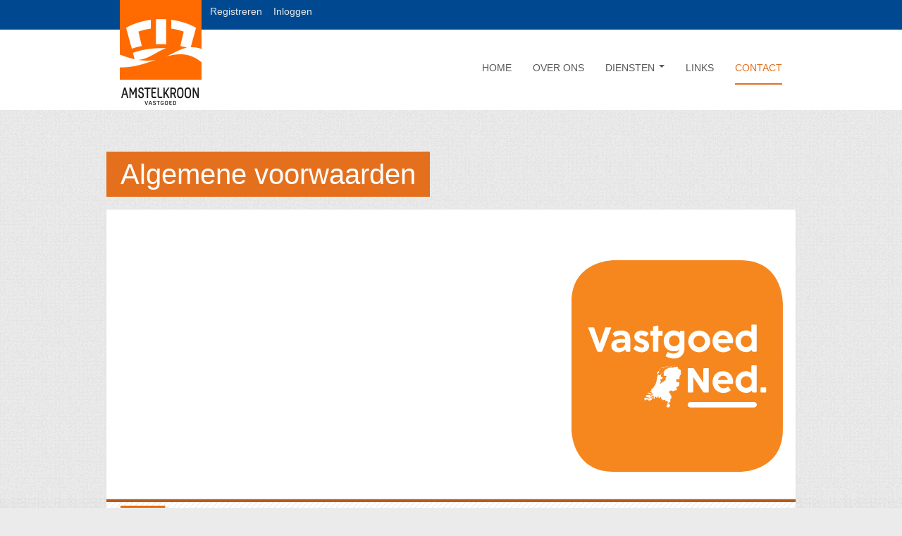

--- FILE ---
content_type: text/html; charset=utf-8
request_url: https://www.amstelkroon.nl/27-11fa/algemene-voorwaarden
body_size: 3864
content:
<!DOCTYPE html>
<html prefix="og: http://ogp.me/ns# fb: http://www.facebook.com/2008/fbml#" lang="nl">
<head>
    <meta charset="utf-8" />

<title>Algemene voorwaarden  | Amstelkroon Vastgoed B.V.</title>


    <meta property="og:site_name" content="Amstelkroon Vastgoed B.V. ">
<meta property="og:locale" content="nl-NL">

    <meta property="og:url" content="https://www.amstelkroon.nl/27-11fa/algemene-voorwaarden?ref=og">
<meta property="og:type" content="website">
    <meta property="og:title" content="Algemene voorwaarden">


<meta property="twitter:card" content="summary_large_image">

    <meta name="twitter:url" content="https://www.amstelkroon.nl/27-11fa/algemene-voorwaarden?ref=og">
    <meta name="twitter:title" content="Algemene voorwaarden">








            <link rel="canonical" href="https://www.amstelkroon.nl/27-11fa/algemene-voorwaarden" >


    <meta name="viewport" content="width=device-width, initial-scale=1.0" />
    <!-- Bootstrap -->
    <!--[if lt IE9]>
        <script src="/Content/Themes/base/Scripts/html5shiv.js"></script>
    <![endif]-->

    <!--[if IE 7]>
        <link href="~/Content/Themes/bootstrap/css/font-awesome-ie7.css" rel="stylesheet" />
    <![endif]-->
    <link rel="stylesheet" type="text/css" href="/cache/head-E35080B7478669025C67A340D2DD26DE8146E5F4.css" />
    <script type="text/javascript" src="https://ajax.googleapis.com/ajax/libs/jquery/1.9.1/jquery.min.js"></script>

    <script type="text/javascript" src="/cache/head-8D831AA86E2DA6E4BED513ABD9A940E00FBC8BE7.js"></script>
    <script type="text/javascript" src="/0-b52b/web-constanten" charset="UTF-8"></script>
    <script src="//api.mapbox.com/mapbox-gl-js/v0.50.0/mapbox-gl.js"></script><link href="//api.mapbox.com/mapbox-gl-js/v0.50.0/mapbox-gl.css" rel="stylesheet" /><script type="text/javascript" src="//maps.googleapis.com/maps/api/js?key=AIzaSyALIQHxGaiuAK_4gzjXvfQJw2Cm8M8A1Qk&amp;v=3.exp&amp;libraries=places&amp;language=nl&amp;callback=Function.prototype" ></script>
    <script type="text/javascript" src="https://www.google.com/recaptcha/api.js?render=explicit" async="async" defer="defer"></script>
    <script type="text/javascript" src="/Content/Themes/base/Scripts/infobox.js"></script>

    

    <link rel="stylesheet" href="//hayweb.blob.core.windows.net/public/8pqzui/2-beta/customer.css">
<link rel="shortcut icon" href="//hayweb.blob.core.windows.net/public/8pqzui/2-beta/favicon.ico">
    <script src="//hayweb.blob.core.windows.net/public/8pqzui/2-beta/customer.js"></script>

    
    


<script>
    function googleAnalyticsTrackEvent(eventCategory, eventAction, eventLabel, eventValue, fieldsObject) {

    }
</script>
</head>
    <body class="page27">

<div class="nonfooter">
    <header>
        <div class="account">
            <div class="container">
                <div class="row">
                    <div class="span6">
    <div id="account-widget" class="pull-left">
        <div class="loggedout account-container">
            <a href="/11-5ab1/gebruiker-inloggen-of-inschrijven?ReturnUrl=%2f27-11fa%2falgemene-voorwaarden" class="account-create">Registreren</a>
            <a href="#login-popup" class="account-login" data-toggle="modal">Inloggen</a>
        </div>
    </div>


                    </div>
                    <div class="span6">
<aside class="widget social">
        <h2>Social</h2>        
        <div>
                                            </div>
</aside>

                    </div>
                </div>
            </div>
        </div>
        <div class="navigation">
            <div class="bgNav"></div>
            <div class="container">
                <div class="row">
                    <div class="span12">
                        <a class="logo" href="/" title="Amstelkroon Vastgoed B.V.">
                            <img alt="Amstelkroon Vastgoed B.V." src="//hayweb.blob.core.windows.net/public/8pqzui/2-beta/logo.png" />
                        </a>
                        <nav>

    <ul id="menu-main" class="nav">
        <li class=" inactive  level-1 type-text">
            <a href="/"  >
                Home             </a>

        </li>
        <li class=" inactive  level-1 type-text">
            <a href="/28-e310/over-ons"  >
                Over ons             </a>

        </li>
        <li class="dropdown inactive  level-1 type-text">
            <a href="#"    id="dropdown38" data-hover="dropdown"   >
                Diensten                     <b class="caret"></b>
            </a>

                <ul class="dropdown-menu menuItem-38" role="menu" aria-labelledby="dropdown38">
                            <li class=" inactive  level-2 type-text">
            <a href="/24-62ff/beleggingsmakelaardij" >Beleggingsmakelaardij</a>
        </li>
        <li class=" inactive  level-2 type-text">
            <a href="/25-ad15/consultancy" >Consultancy</a>
        </li>
        <li class=" inactive  level-2 type-text">
            <a href="/23-a0aa/taxatie" >Taxatie</a>
        </li>
        <li class=" inactive  level-2 type-text">
            <a href="/26-ceef/asset-management" >Asset management</a>
        </li>

                </ul>
        </li>
        <li class=" inactive  level-1 type-text">
            <a href="/16-3a20/website-links/links"  >
                Links             </a>

        </li>
        <li class=" active  level-1 type-text">
            <a href="/8-bffa/contact/contact"  >
                Contact             </a>

        </li>



    </ul>
                        </nav>
                    </div>
                </div>
            </div>
        </div>
    </header>
    



<div class="vervolgslider">
            <div class="carousel slide" id="slider2">
            <div class="carousel-inner">
                        <div class="item                                              active
" style="background-image:url(https://hayweb.blob.core.windows.net/public/8pqzui/2-beta/slide1.jpg);">
                            <div class="container">
                                <div class="carousel-caption">
                                    <h1>Slide 1</h1>
                                    <p class="lead">Dit is slide 1</p>
                                </div>
                            </div>
                        </div>
                        <div class="item " style="background-image:url(https://hayweb.blob.core.windows.net/public/8pqzui/2-beta/slide2.jpg);">
                            <div class="container">
                                <div class="carousel-caption">
                                    <h1>Slide 2</h1>
                                    <p class="lead">Dit is slide 2</p>
                                </div>
                            </div>
                        </div>
                        <div class="item " style="background-image:url(https://hayweb.blob.core.windows.net/public/8pqzui/2-beta/slide3.jpg);">
                            <div class="container">
                                <div class="carousel-caption">
                                    <h1>Slide 3</h1>
                                    <p class="lead">Dit is slide 3</p>
                                </div>
                            </div>
                        </div>
                        <div class="item " style="background-image:url(https://hayweb.blob.core.windows.net/public/8pqzui/2-beta/slide4.jpg);">
                            <div class="container">
                                <div class="carousel-caption">
                                    <h1>Slide 4</h1>
                                    <p class="lead">Dit is slide 4</p>
                                </div>
                            </div>
                        </div>
                        <div class="item " style="background-image:url(https://hayweb.blob.core.windows.net/public/8pqzui/2-beta/slide5.jpg);">
                            <div class="container">
                                <div class="carousel-caption">
                                    <h1>Slide 5</h1>
                                    <p class="lead">Dit is slide 5</p>
                                </div>
                            </div>
                        </div>
            </div>
            <a data-slide="prev" href="#slider2" class="left carousel-control">‹</a>
            <a data-slide="next" href="#slider2" class="right carousel-control">›</a>
        </div>

</div>
<div class="contentcontainer first continued clearfix">
    <div class="content span8">
        
<section class="text page clearfix" role="main">
    <h1 class="article-title">Algemene voorwaarden</h1>

</section>
    </div>
    <aside class="span4">

        <div class="branchlogos">
<ul class="widget branchelogos">
            <li>
                <a href="https://www.vastgoednederland.nl/" target="_blank" rel="noreferrer">
                    <img src="//hayweb.blob.core.windows.net/public/00_branchelogos/SVG/vastgoedned.svg" title="Vastgoed Nederland" alt="Vastgoed Nederland" loading="lazy" />
                </a>
            </li>
</ul>
        </div>
        <div class="textblock">
            
        </div>
    </aside>
</div>


</div>
<footer id="footer">
    <div class="footerlogomenu contentcontainer">
        <div class="contentcontainerInner">
            <a class="logo" href="/" title="Amstelkroon Vastgoed B.V.">
                <img alt="Amstelkroon Vastgoed B.V." src="//hayweb.blob.core.windows.net/public/8pqzui/2-beta/logo_footer.png" />
            </a>

    <ul id="menu-footer" class="footermenu pull-right inline">
        <li class=" inactive  level-1 type-text">
            <a href="/"  >
                Home             </a>

        </li>
        <li class=" inactive  level-1 type-text">
            <a href="/24-62ff/beleggingsmakelaardij"  >
                Diensten             </a>

        </li>
        <li class=" inactive  level-1 type-text">
            <a href="/16-3a20/website-links/links"  >
                Links             </a>

        </li>
        <li class=" inactive  level-1 type-text">
            <a href="/8-bffa/contact/contact"  >
                Contact             </a>

        </li>



    </ul>
        </div>
    </div>
    <div class="footercopyright contentcontainer">
        <p>Copyright &#169; 2026 Amstelkroon Vastgoed B.V.</p>
    </div>
</footer>


        <div id="login-popup" class="modal hide fade" tabindex="-1" role="dialog" aria-labelledby="myModalLabel" aria-hidden="true">
            <form class="form popup" id="members-login-popup-form" method="post" action="/">
                <div class="modal-header">
                    <button type="button" class="close" data-dismiss="modal" aria-hidden="true">×</button>
                    <h3 id="myModalLabel">Log in op je account</h3>
                </div>
                <div class="modal-body">
                    <div id="members-login-error" style="display:none;"></div>

                    <input name="__RequestVerificationToken" type="hidden" value="_QHO-5NHw5Pwg8tXCRdHzLflGZltZ-txk1GszsSRS4EA_dOk43paIep8wfnweBDRVuJBkHY7bOi53OhkuYZidCKVmPTHoHh-XE26qz258bw1" />
                    

                    <label for="LoginName">E-mailadres</label>
                    <input class="input-block-level sys-check-enter" data-val="true" data-val-required="Dit is een verplicht veld." id="LoginName" name="LoginName" tabindex="1" type="text" value="" />
                    <span class="field-validation-valid" data-valmsg-for="LoginName" data-valmsg-replace="true"></span>

                    <label for="Password">Wachtwoord</label>
                    <a class="cantremember pull-right" href="/11-4431/gebruiker-wachtwoord-vergeten">Vergeten?</a>
                    <input class="input-block-level sys-check-enter" data-val="true" data-val-required="Dit is een verplicht veld." id="Password" name="Password" tabindex="2" type="password" />
                    <span class="field-validation-valid" data-valmsg-for="Password" data-valmsg-replace="true"></span>

                    <label class="checkbox">
                        <input checked="checked" class="data-val-ignore" data-val="true" data-val-required="The Ingelogd blijven? field is required." id="RememberMe" name="RememberMe" tabindex="3" type="checkbox" value="true" /><input name="RememberMe" type="hidden" value="false" />
                        <label for="RememberMe">Ingelogd blijven?</label>
                    </label>
                    <input id="ReturnUrl" name="ReturnUrl" type="hidden" value="" />



                </div>
                <div class="modal-footer">
                    <a class="btn btn-success btn-block sys-login-button" tabindex="4" id="members-profile-login-button">Inloggen</a>
                    <a class="btn btn-link btn-block account-create" href="/11-5ab1/gebruiker-inloggen-of-inschrijven?ReturnUrl=%2f27-11fa%2falgemene-voorwaarden">Nog geen account?</a>
                </div>
            </form>
        </div>

<div id="dialog" title="" style="display: none">
    <p>
        
        <span id="dialog-content"></span>
    </p>
</div>


<script type="text/javascript" src="/cache/footer-nl-nl-AE384275F741B124BF8EA52408DFD5C394E5B995.js"></script>










</body>
</html>


--- FILE ---
content_type: text/css
request_url: https://www.amstelkroon.nl/cache/head-E35080B7478669025C67A340D2DD26DE8146E5F4.css
body_size: 142052
content:
body.searchresults-map{overflow:hidden;-webkit-box-sizing:border-box;box-sizing:border-box}body.searchresults-map *,body.searchresults-map :after,body.searchresults-map :before{-webkit-box-sizing:inherit;box-sizing:inherit}body.searchresults-map .logo{display:block!important;visibility:visible;position:absolute;left:290px;top:25px;z-index:998;padding:0}#sys-searchresult-view-map{position:fixed;left:0;top:0;width:100%;height:100%;background:#fff;z-index:999}#sys-searchresult-view-map .sys-close-map{position:absolute;right:20px;top:12px;padding:10px;color:#e74c3c;font-size:40px;line-height:30px;z-index:999;text-shadow:0 0 2px #000}#sys-searchresult-view-map .sys-close-map:hover{color:#c0392b}#sys-searchresult-view-map #map-canvas{height:100%;margin:0;padding:0}#sys-searchresult-view-map .infoBox{width:200px;background:#fff;color:#000;line-height:20px;-webkit-box-shadow:0 0 5px 0 rgba(0,0,0,.2);box-shadow:0 0 5px 0 rgba(0,0,0,.2);border-radius:5px}#sys-searchresult-view-map .infoBox:after{top:100%;left:50%;border:solid transparent;content:" ";height:0;width:0;position:absolute;pointer-events:none;border-color:rgba(255,255,255,0);border-top-color:#fff;border-width:10px;margin-left:-10px}#sys-searchresult-view-map .infoBox>img{position:absolute!important;right:0;top:0}#sys-searchresult-view-map .infoBox .obj_image{display:block;width:100%;overflow:hidden;border-radius:5px 5px 0 0;text-align:center}#sys-searchresult-view-map .infoBox .obj_image img{width:100%}#sys-searchresult-view-map .infoBox .obj_image .obj_no-photo{text-align:center;background:#e3e4e8;width:100%;height:130px;display:block;font-size:38px;line-height:130px;color:#a4aeb9}#sys-searchresult-view-map .infoBox .object_status{width:100%;text-align:center;color:#fff;font-weight:600;text-transform:uppercase;font-size:1em;background:#a4aeb9;line-height:1.6;display:block;padding:5px 0}#sys-searchresult-view-map .infoBox .object_status.rented,#sys-searchresult-view-map .infoBox .object_status.sold{background:#c0392b}#sys-searchresult-view-map .infoBox .object_status.rented_under_conditions,#sys-searchresult-view-map .infoBox .object_status.sold_under_conditions{background:#e67e22}#sys-searchresult-view-map .infoBox .object_status.new_forrent,#sys-searchresult-view-map .infoBox .object_status.new_forsale{background:#009b7b}#sys-searchresult-view-map .infoBox .object_status.price_changed{background:#2980b9}#sys-searchresult-view-map .infoBox .obj_data{padding:10px;color:#383838}#sys-searchresult-view-map .infoBox .obj_data .obj_address_container{line-height:1.2;margin-bottom:5px}#sys-searchresult-view-map .infoBox .obj_data .obj_address_container .obj_address{font-size:1.2em;line-height:1.2;font-weight:600;display:block}#sys-searchresult-view-map .infoBox .obj_data .obj_address_container .obj_sub_address{color:#979797;display:block}#sys-searchresult-view-map .infoBox .obj_data .obj_type_price{font-size:1.2em;line-height:1.2;font-weight:600;display:block;margin-bottom:5px}#sys-searchresult-view-map .infoBox .obj_data .obj_stats{margin:0 0 10px 0;padding:0;list-style:none;color:#979797;display:block;overflow:hidden}#sys-searchresult-view-map .infoBox .obj_data .obj_stats li{float:left;display:inline-block;margin-right:10px}#sys-searchresult-view-map .infoBox .obj_data .object_open_house{display:block;float:left;width:100%;background:#e3e4e8;border:1px solid #e0e0e0;padding:5px 10px;margin-bottom:10px}#sys-searchresult-view-map .infoBox .obj_data .object_open_house .object_open_house_label{display:block;font-weight:600;text-transform:uppercase}#sys-searchresult-view-map .infoBox .obj_data .btn{clear:both}#sys-searchresult-view-map .sys-map-zoom-container{padding:0}#sys-searchresult-view-map .sys-map-zoom-container .sys-map-zoom-controls{cursor:pointer;text-align:center;width:50px;height:100px;background-color:rgba(33,33,33,.8);padding:5px 10px;border-radius:5px 0 0 5px}#sys-searchresult-view-map .sys-map-zoom-container .sys-map-zoom-controls .zoom-button{width:30px;height:45px}#sys-searchresult-view-map .sys-map-zoom-container .sys-map-zoom-controls .zoom-button.in{background-image:url("../Content/Themes/base/Images/google/map_zoom_in.png");background-position:center center;border-bottom:1px solid #fff;opacity:.8}#sys-searchresult-view-map .sys-map-zoom-container .sys-map-zoom-controls .zoom-button.in:hover{opacity:1}#sys-searchresult-view-map .sys-map-zoom-container .sys-map-zoom-controls .zoom-button.out{background-image:url("../Content/Themes/base/Images/google/map_zoom_out.png");background-position:center center;opacity:.8}#sys-searchresult-view-map .sys-map-zoom-container .sys-map-zoom-controls .zoom-button.out:hover{opacity:1}#sys-searchresult-view-map .map{background:#e3e4e8;overflow:hidden;width:100%;height:63vh;min-height:490px;position:relative}#sys-searchresult-view-map.sys-listings-map-full-view .map{height:100vh}#sys-searchresult-view-map .sys-searchresult-view-map-filters-toggle{position:absolute;left:280px;display:block;background:rgba(33,33,33,.8);z-index:5;top:50%;border:none;border-radius:0 5px 5px 0;padding:10px 12px 10px 10px;height:180px;line-height:60px;font-size:24px;color:#dadada;margin-top:-90px}#sys-searchresult-view-map .sys-searchresult-view-map-filters-toggle:hover{color:#fff}#sys-searchresult-view-map .sys-searchresult-view-map-filters{position:absolute;left:0;top:0;background:#fff;border-right:1px solid #eee;height:100%;width:280px;z-index:5;padding:110px 10px 20px;overflow-x:hidden;overflow-y:scroll}#sys-searchresult-view-map .sys-searchresult-view-map-filters .buttons-top{position:fixed;left:0;top:0;padding:10px;width:262px;background:#f6f8fa;border-bottom:1px solid #eee;z-index:5}#sys-searchresult-view-map .sys-searchresult-view-map-filters .buttons-bottom{margin-bottom:10px;clear:both;float:left;width:100%}#sys-searchresult-view-map .sys-searchresult-view-map-filters #sys-searchresult-view-map-poi-container{margin-bottom:20px}#sys-searchresult-view-map .sys-searchresult-view-map-filters #sys-searchresult-view-map-poi-container .checkbox{padding:0}#sys-searchresult-view-map .sys-searchresult-view-map-filters #sys-searchresult-view-map-poi-container .checkbox label{padding:10px 10px 10px 35px;border-radius:5px;display:block;background-color:#f6f8fa;background-position:5px center;background-repeat:no-repeat;line-height:1.4;margin-bottom:5px;font-size:13px}#sys-searchresult-view-map .sys-searchresult-view-map-filters #sys-searchresult-view-map-poi-container .checkbox label.active,#sys-searchresult-view-map .sys-searchresult-view-map-filters #sys-searchresult-view-map-poi-container .checkbox label:hover{background-color:#e6ebf1}#sys-searchresult-view-map .sys-searchresult-view-map-filters #sys-searchresult-view-map-poi-container .checkbox label.active{background-color:#dfe6ed}#sys-searchresult-view-map .sys-searchresult-view-map-filters #sys-searchresult-view-map-poi-container .checkbox input{visibility:hidden}#sys-searchresult-view-map .sys-searchresult-view-map-filters #sys-searchresult-view-map-poi-container .checkbox.sys-poi_school label{background-image:url(../Content/Themes/base/Images/google/school_round.png)}#sys-searchresult-view-map .sys-searchresult-view-map-filters #sys-searchresult-view-map-poi-container .checkbox.sys-poi_bank label{background-image:url(../Content/Themes/base/Images/google/bank_round.png)}#sys-searchresult-view-map .sys-searchresult-view-map-filters #sys-searchresult-view-map-poi-container .checkbox.sys-poi_grocery_or_supermarket label{background-image:url(../Content/Themes/base/Images/google/grocery_or_supermarket-round.png)}#sys-searchresult-view-map .sys-searchresult-view-map-filters #sys-searchresult-view-map-poi-container .checkbox.sys-poi_convenience_store label{background-image:url(../Content/Themes/base/Images/google/convenience_store-round.png)}#sys-searchresult-view-map .sys-searchresult-view-map-filters #sys-searchresult-view-map-poi-container .checkbox.sys-poi_gas_station label{background-image:url(../Content/Themes/base/Images/google/gas_station-round.png)}#sys-searchresult-view-map .sys-searchresult-view-map-filters #sys-searchresult-view-map-poi-container .checkbox.sys-poi_food label{background-image:url(../Content/Themes/base/Images/google/food_round.png)}#sys-searchresult-view-map .sys-searchresult-view-map-filters #sys-searchresult-view-map-poi-container .checkbox.sys-poi_store label{background-image:url(../Content/Themes/base/Images/google/store_round.png)}#sys-searchresult-view-map .results{background:#fff;position:absolute;overflow:hidden;width:100%;height:120px;bottom:0;left:0}#sys-searchresult-view-map .results .listings-nav{position:absolute;left:0;top:1px;height:160px;line-height:110px;padding:10px 15px 10px 10px;display:block;background:#000;color:#fff;z-index:5;text-align:center;font-size:24px;opacity:.3;cursor:pointer}#sys-searchresult-view-map .results .listings-nav:hover{opacity:.8}#sys-searchresult-view-map .results .listings-nav.listings-nav-left{left:auto;right:0}#sys-searchresult-view-map .results .listings{height:100%;position:relative;height:120px;width:100%;overflow:hidden;border-top:1px solid #fff;background:#eee}#sys-searchresult-view-map .results .listings .sys-map-listings-carousel{list-style:none;margin:0 auto;padding:0}#sys-searchresult-view-map .results .listings .listing{margin-right:1px;background:#fff;height:100%;width:160px;display:inline-block;float:left;cursor:pointer;-webkit-transition:background 200ms ease-in-out;transition:background 200ms ease-in-out;opacity:.7;-webkit-transition:opacity 200ms ease-in-out;transition:opacity 200ms ease-in-out}#sys-searchresult-view-map .results .listings .listing:hover{background:#e3e4e8;opacity:1}#sys-searchresult-view-map .results .listings .listing.active{background:#e3e4e8;opacity:1}#sys-searchresult-view-map .results .listings .listing a{text-decoration:none}#sys-searchresult-view-map .results .listings .listing .listing-image{background:#f6f8fa;width:160px;height:120px;position:relative;overflow:hidden}#sys-searchresult-view-map .results .listings .listing .listing-image .obj_no-photo{display:block;width:100%;height:100%;text-align:center;font-size:34px;line-height:120px;color:#a4aeb9}#sys-searchresult-view-map .results .listings .listing .listing-image .listing-fav{position:absolute;color:#fff;right:0;top:0;padding:5px 10px;font-size:24px;line-height:23px}#sys-searchresult-view-map .results .listings .listing .listing-image .object_status{width:100%;text-align:center;color:#fff;font-weight:600;text-transform:uppercase;font-size:12px;background:#a4aeb9;line-height:1.6;display:block;padding:5px 0;position:absolute;bottom:0}#sys-searchresult-view-map .results .listings .listing .listing-image .object_status.rented,#sys-searchresult-view-map .results .listings .listing .listing-image .object_status.sold{background:#c0392b}#sys-searchresult-view-map .results .listings .listing .listing-image .object_status.rented_under_conditions,#sys-searchresult-view-map .results .listings .listing .listing-image .object_status.sold_under_conditions{background:#e67e22}#sys-searchresult-view-map .results .listings .listing .listing-image .object_status.new_forrent,#sys-searchresult-view-map .results .listings .listing .listing-image .object_status.new_forsale{background:#009b7b}#sys-searchresult-view-map .results .listings .listing .listing-image .object_status.price_changed{background:#2980b9}#sys-searchresult-view-map .results .listings .listing .listing-data{padding:10px;height:90px;line-height:1.4}#sys-searchresult-view-map .results .listings .listing .listing-data .address,#sys-searchresult-view-map .results .listings .listing .listing-data .price{display:block}#sys-searchresult-view-map .results .listings .listing .listing-data .price{font-size:13px}#sys-searchresult-view-map .results .listings .listing .listing-data .price .sub{color:#727272}#sys-searchresult-view-map .results .listings .listing .listing-data .obj_address_container{line-height:1.2;margin-bottom:5px}#sys-searchresult-view-map .results .listings .listing .listing-data .obj_address_container .obj_address{font-size:13px;line-height:1.2;font-weight:600;display:block}#sys-searchresult-view-map .results .listings .listing .listing-data .obj_address_container .obj_sub_address{font-size:10px;color:#979797;display:block}@media(min-height:600px){#sys-searchresult-view-map .map{height:60vh;min-height:320px}}@media(min-height:700px){#sys-searchresult-view-map .map{height:65vh;min-height:440px}}@media(min-height:800px){#sys-searchresult-view-map .map{height:70vh}}@media(min-height:900px){#sys-searchresult-view-map .map{height:75vh}}@media(min-width:1400px){body.searchresults-map .logo{left:305px}#sys-searchresult-view-map .sys-searchresult-view-map-filters-toggle{display:none;visibility:hidden}#sys-searchresult-view-map .sys-searchresult-view-map-filters{display:block!important;position:relative;float:left}#sys-searchresult-view-map .sys-searchresult-view-map-filters .buttons-top{left:0!important}}.video-wrapper{width:678px;max-width:100%;margin-bottom:20px}.video-wrapper .video-container{position:relative;padding-bottom:56.25%;padding-top:30px;height:0;overflow:hidden}.video-wrapper .video-container embed,.video-wrapper .video-container iframe,.video-wrapper .video-container object,.video-wrapper .video-container video{position:absolute;top:0;left:0;width:100%;height:100%;border:none}#realestatepropertydetails_virtualfloorplan,#realestatepropertydetails_virtualtour{margin-bottom:15px}#realestatepropertydetails_virtualfloorplan .sys-virtualtour.btn,#realestatepropertydetails_virtualtour .sys-virtualtour.btn{display:block;border-radius:0;margin-bottom:-1px}#realestatepropertydetails_virtualfloorplan .sys-virtualtour.btn:first-child,#realestatepropertydetails_virtualtour .sys-virtualtour.btn:first-child{border-top-left-radius:4px;border-top-right-radius:4px}#realestatepropertydetails_virtualfloorplan .sys-virtualtour.btn:last-child,#realestatepropertydetails_virtualtour .sys-virtualtour.btn:last-child{border-bottom-left-radius:4px;border-bottom-right-radius:4px}.mfp-iframe-holder .mfp-content{max-width:1200px!important}.sitemappage #sitemap *,.sitemappage #sitemap :after,.sitemappage #sitemap :before{-webkit-box-sizing:border-box;box-sizing:border-box}.sitemappage #sitemap a{display:block;padding:2px 0}.sitemappage #sitemap .sitemap-section{width:100%;margin-bottom:30px}.sitemappage #sitemap .sitemap-section .title{border-bottom:1px solid rgba(0,0,0,.2);margin-bottom:20px;padding-bottom:10px;color:#333;font-size:1.6em}.sitemappage #sitemap .sitemap-section .subtitle{font-size:1.4em;margin-bottom:15px}.sitemappage #sitemap .sitemap-section .subsubtitle{font-size:1em;margin-bottom:.2em}.sitemappage #sitemap .sitemap-section .sitemap_menu{list-style:none;padding:0;margin:0}@media(min-width:512px){.sitemappage #sitemap .sitemap-section .sitemap_menu{-webkit-column-count:2;-moz-column-count:2;column-count:2}}@media(min-width:992px){.sitemappage #sitemap .sitemap-section .sitemap_menu{-webkit-column-count:4;-moz-column-count:4;column-count:4}}.sitemappage #sitemap .sitemap-section .sitemap-level{margin-bottom:30px}.sitemappage #sitemap .sitemap-section .sitemap-level>ul{list-style:none;padding:0;margin:0 -15px;display:-webkit-box;display:-ms-flexbox;display:flex;-ms-flex-flow:wrap;flex-flow:wrap}.sitemappage #sitemap .sitemap-section .sitemap-level>ul li{padding:0 15px}@media(min-width:512px){.sitemappage #sitemap .sitemap-section .sitemap-level>ul li{width:50%}}@media(min-width:992px){.sitemappage #sitemap .sitemap-section .sitemap-level>ul li{width:25%}}.sitemappage #sitemap .sitemap-section .sitemap-level>div{display:-webkit-box;display:-ms-flexbox;display:flex;-webkit-box-orient:horizontal;-webkit-box-direction:normal;-ms-flex-flow:row wrap;flex-flow:row wrap;margin-right:-15px;margin-left:-15px}.sitemappage #sitemap .sitemap-section .sitemap-level>div>ul{list-style:none;padding:0;margin:0}.sitemappage #sitemap .sitemap-section .sitemap-sublevel{padding:0 15px;margin-bottom:25px;width:100%}.sitemappage #sitemap .sitemap-section .sitemap-sublevel>ul{list-style:none;padding:0;margin:0 -15px;display:-webkit-box;display:-ms-flexbox;display:flex;-ms-flex-flow:wrap;flex-flow:wrap}.sitemappage #sitemap .sitemap-section .sitemap-sublevel>ul li{padding:0 15px}@media(min-width:512px){.sitemappage #sitemap .sitemap-section .sitemap-sublevel>ul li{width:50%}}@media(min-width:992px){.sitemappage #sitemap .sitemap-section .sitemap-sublevel>ul li{width:25%}}.cc-revoke,.cc-window{z-index:2147483720}.sys-location,.sys-location-filter{width:100%}.sys-location-list{list-style:none;margin:0;padding:0;width:100%}#select2-drop-mask{z-index:999}#select2-drop{z-index:1000}#select2-drop ul.select2-results>li.select2-result>.select2-result-label{background:#eee;font-weight:bold}#select2-drop ul.select2-results ul.select2-result-sub>li .select2-result-label{border-top:1px solid #eee;padding-bottom:5px;padding-left:7px;padding-top:5px;overflow:hidden}#select2-drop ul.select2-results ul.select2-result-sub>li .select2-result-label .sys-location-item .sys-location-item-image img{width:40px;max-height:40px;float:left;margin-right:10px}#select2-drop ul.select2-results ul.select2-result-sub>li .select2-result-label .sys-location-item .sys-location-item-info{overflow:hidden}#select2-drop ul.select2-results ul.select2-result-sub>li .select2-result-label .sys-location-item .sys-location-item-info .sys-location-item-label{float:left;margin-right:10px}#select2-drop ul.select2-results ul.select2-result-sub>li .select2-result-label .sys-location-item .sys-location-item-info .sys-location-item-description{color:#aaa;float:left}#download-brochure-widget *,#download-brochure-widget :after,#download-brochure-widget :before{-webkit-box-sizing:border-box;box-sizing:border-box}#download-brochure-widget h2{margin-top:0}#download-brochure-widget .button-login-first{display:block;text-align:center;padding:5px 10px;text-decoration:none;border:1px solid #ccc;margin-bottom:10px;border-radius:4px;color:#333;background:-webkit-gradient(linear,left top,left bottom,from(#fff),to(#e5e5e5));background:linear-gradient(to bottom,#fff 0%,#e5e5e5 100%)}#download-brochure-widget #form-download-brochure fieldset{padding:0;margin:0;border:none}#download-brochure-widget #form-download-brochure .row{margin-bottom:15px;position:relative}#download-brochure-widget #form-download-brochure .row label{display:block;margin-bottom:5px}#download-brochure-widget #form-download-brochure .row input{width:100%;background:#fafafa;border:1px solid #b6b6b6;padding:5px;width:100%}#download-brochure-widget #form-download-brochure .row input.input-validation-error{background:url("../Content/Themes/base/Images/icon-error-input.png") no-repeat scroll right center #fafafa;border:1px solid #de8181;padding-right:30px}#download-brochure-widget #form-download-brochure .row .field-validation-error{left:auto;right:0;width:auto;padding:5px 15px}#download-brochure-widget #form-download-brochure .row.captcha .field-validation-error{top:-14px}.sys-searching{padding:40px;text-align:center;font-size:20px}.objects img.object_image{height:100%;width:auto}#blueimp-gallery .blueimp-prev{line-height:40px;font-size:32px}#blueimp-gallery .blueimp-prev i{margin-left:-5px}#blueimp-gallery .blueimp-next{line-height:40px;font-size:32px}#blueimp-gallery .blueimp-next i{margin-right:-5px}#blueimp-gallery .blueimp-close{border:3px solid #fff;border-radius:50%;color:#f00;height:60px;padding:10px;right:30px;text-align:center;top:30px;width:60px;opacity:.5;line-height:32px}#blueimp-gallery .blueimp-close:hover{opacity:1}.sys-web-error{padding:50px 0;border-bottom:1px solid #e5e5e5;margin-bottom:50px;overflow:hidden}.sys-web-error .title{font-size:3em;text-transform:uppercase;font-weight:800;margin:0;line-height:1em;text-align:center;margin-bottom:20px}.sys-web-error .description{font-size:1em;font-weight:300;line-height:1.6em}@media(min-width:768px){.sys-web-error .description p{float:left;width:50%}}.sys-web-error .sys-stack_trace{text-align:inherit;text-align:left;margin-top:40px;padding:15px 20px;background:#fafafa;border:1px solid #e5e5e5;border-radius:5px}#select2-drop-mask{z-index:1065}#select2-drop{z-index:1066}#realestatepropertydetails_virtualfloorplan .item,#realestatepropertydetails_virtualtour .item{margin-bottom:25px}.sys-virtualAspectRatio{position:relative}.sys-virtualAspectRatio:before{display:block;content:"";width:100%;padding-top:62.5%}.sys-virtualAspectRatio>.content{position:absolute;top:0;left:0;right:0;bottom:0}.sys-virtualAspectRatio .content{width:100%;height:100%;border:1px solid #f4f4f4}.sys-solarBorderAspectRatio{position:relative}.sys-solarBorderAspectRatio:before{display:block;content:"";width:100%;padding-top:62.5%}.sys-solarBorderAspectRatio>.content{position:absolute;top:0;left:0;right:0;bottom:0}#sys-zonzone-widget{position:relative}#sys-zonzone-widget:before{display:block;content:"";width:100%;padding-top:62.5%}#sys-zonzone-widget>.content{position:absolute;top:0;left:0;right:0;bottom:0}#sys-zonzone-widget>.content{z-index:1}#sys-zonzone-widget .zonzonelogo{position:absolute;left:15px;top:15px;width:180px;z-index:2}#sys-zonzone-widget .sys-zonzone-time-control{min-width:300px;position:absolute;left:20px;bottom:20px;z-index:2;vertical-align:middle;font-family:sans-serif;font-size:14px;padding:10px 10px 5px;background:rgba(0,0,0,.4)}#sys-zonzone-widget .sys-zonzone-time-control .control{height:32px;display:-webkit-box;display:-ms-flexbox;display:flex;-webkit-box-align:stretch;-ms-flex-align:stretch;align-items:stretch;background:#f4f4f4;border:1px solid #ccc;margin-bottom:5px}#sys-zonzone-widget .sys-zonzone-time-control .control .before{background:#fff;border-right:1px solid #ccc;padding:5px;-ms-flex-negative:0;flex-shrink:0;display:-webkit-box;display:-ms-flexbox;display:flex;-webkit-box-align:center;-ms-flex-align:center;align-items:center}#sys-zonzone-widget .sys-zonzone-time-control .control .input{padding:0 5px;-webkit-box-flex:1;-ms-flex-positive:1;flex-grow:1;display:-webkit-box;display:-ms-flexbox;display:flex;-webkit-box-align:center;-ms-flex-align:center;align-items:center;background:#fff}#sys-zonzone-widget .sys-zonzone-time-control .control .input input{padding:0}#sys-zonzone-widget .sys-zonzone-time-control .control .input input[type=range]::-ms-tooltip{display:none}#sys-zonzone-widget .sys-zonzone-time-control .control .after{width:85px;background:#fff;border-left:1px solid #ccc;padding:5px;-ms-flex-negative:0;flex-shrink:0;display:-webkit-box;display:-ms-flexbox;display:flex;-webkit-box-align:center;-ms-flex-align:center;align-items:center;-webkit-box-pack:center;-ms-flex-pack:center;justify-content:center}#sys-zonzone-widget .sys-zonzone-time-control .control .after label{margin:0}#sys-zonzone-widget [type=range]{-webkit-appearance:none;margin:10px 0;width:100%}#sys-zonzone-widget [type=range]:focus{outline:0}#sys-zonzone-widget [type=range]:focus::-webkit-slider-runnable-track{background:#e5e5e5}#sys-zonzone-widget [type=range]:focus::-ms-fill-lower{background:#d8d8d8}#sys-zonzone-widget [type=range]:focus::-ms-fill-upper{background:#e5e5e5}#sys-zonzone-widget [type=range]::-webkit-slider-runnable-track{cursor:pointer;height:8px;-webkit-transition:all .2s ease;transition:all .2s ease;width:100%;-webkit-box-shadow:0 0 0 rgba(0,0,0,.2),0 0 0 rgba(13,13,13,.2);box-shadow:0 0 0 rgba(0,0,0,.2),0 0 0 rgba(13,13,13,.2);background:#d8d8d8;border:1px solid #cfd8dc;border-radius:3px}#sys-zonzone-widget [type=range]::-webkit-slider-thumb{-webkit-box-shadow:0 0 0 rgba(0,0,0,.2),0 0 0 rgba(13,13,13,.2);box-shadow:0 0 0 rgba(0,0,0,.2),0 0 0 rgba(13,13,13,.2);background:#ff9f43;border:1px solid #e67e22;border-radius:10px;cursor:pointer;height:20px;width:20px;-webkit-appearance:none;margin-top:-7px}#sys-zonzone-widget [type=range]::-moz-range-track{cursor:pointer;height:8px;-webkit-transition:all .2s ease;-moz-transition:all .2s ease;transition:all .2s ease;width:100%;-webkit-box-shadow:0 0 0 rgba(0,0,0,.2),0 0 0 rgba(13,13,13,.2);box-shadow:0 0 0 rgba(0,0,0,.2),0 0 0 rgba(13,13,13,.2);background:#d8d8d8;border:1px solid #cfd8dc;border-radius:3px}#sys-zonzone-widget [type=range]::-moz-range-thumb{-webkit-box-shadow:0 0 0 rgba(0,0,0,.2),0 0 0 rgba(13,13,13,.2);box-shadow:0 0 0 rgba(0,0,0,.2),0 0 0 rgba(13,13,13,.2);background:#ff9f43;border:1px solid #e67e22;border-radius:10px;cursor:pointer;height:20px;width:20px}#sys-zonzone-widget [type=range]::-ms-track{cursor:pointer;height:8px;-webkit-transition:all .2s ease;-ms-transition:all .2s ease;transition:all .2s ease;width:100%;background:transparent;border-color:transparent;border-width:10px 0;color:transparent}#sys-zonzone-widget [type=range]::-ms-fill-lower{-webkit-box-shadow:0 0 0 rgba(0,0,0,.2),0 0 0 rgba(13,13,13,.2);box-shadow:0 0 0 rgba(0,0,0,.2),0 0 0 rgba(13,13,13,.2);background:#cbcbcb;border:1px solid #cfd8dc;border-radius:6px}#sys-zonzone-widget [type=range]::-ms-fill-upper{-webkit-box-shadow:0 0 0 rgba(0,0,0,.2),0 0 0 rgba(13,13,13,.2);box-shadow:0 0 0 rgba(0,0,0,.2),0 0 0 rgba(13,13,13,.2);background:#d8d8d8;border:1px solid #cfd8dc;border-radius:6px}#sys-zonzone-widget [type=range]::-ms-thumb{-webkit-box-shadow:0 0 0 rgba(0,0,0,.2),0 0 0 rgba(13,13,13,.2);box-shadow:0 0 0 rgba(0,0,0,.2),0 0 0 rgba(13,13,13,.2);background:#ff9f43;border:1px solid #e67e22;border-radius:10px;cursor:pointer;height:20px;width:20px;margin-top:0}@media(max-width:812px){#sys-zonzone-widget{position:relative;border:1px solid #ccc;padding-bottom:90px}#sys-zonzone-widget:before{display:block;content:"";width:100%;padding-top:100%}#sys-zonzone-widget>.content{position:absolute;top:0;left:0;right:0;bottom:0}#sys-zonzone-widget .content{bottom:90px}#sys-zonzone-widget .zonzonelogo{width:120px}#sys-zonzone-widget .sys-zonzone-time-control{border-top:1px solid #ccc;left:0;right:0;bottom:0;background:#f4f4f4}}@media(max-width:812px) and (max-width:811px) and (orientation:landscape){#sys-zonzone-widget{position:relative}#sys-zonzone-widget:before{display:block;content:"";width:100%;padding-top:25%}#sys-zonzone-widget>.content{position:absolute;top:0;left:0;right:0;bottom:0}#sys-zonzone-widget .leaflet-bottom{bottom:90px}}@media(max-width:812px) and (max-width:812px) and (orientation:landscape){#sys-zonzone-widget{position:relative}#sys-zonzone-widget:before{display:block;content:"";width:100%;padding-top:50%}#sys-zonzone-widget>.content{position:absolute;top:0;left:0;right:0;bottom:0}#sys-zonzone-widget .leaflet-bottom{bottom:90px}}.checkbox.termsandconditions{padding-left:20px}.checkbox.termsandconditions input[type=checkbox]{position:absolute;margin-top:4px\9;margin-left:-20px}.checkbox.termsandconditions a{text-decoration:underline}.lazy{opacity:0}.lazy[data-was-processed=true]{-webkit-transition:opacity .5s linear .2s;transition:opacity .5s linear .2s;opacity:1}#staticform-default.base .mandatory .mandatory{margin-left:10px}#cookiePopup.base{background-color:rgba(0,0,0,.5);position:fixed;top:0;left:0;z-index:1050;display:none;width:100%;height:100%;overflow:hidden;outline:0}#cookiePopup.base .modal-dialog{position:relative;width:auto;margin:.5rem;pointer-events:none;-webkit-transition:-webkit-transform .3s ease-out;transition:-webkit-transform .3s ease-out;transition:transform .3s ease-out;transition:transform .3s ease-out,-webkit-transform .3s ease-out;-webkit-transform:translate(0,-50px);transform:translate(0,-50px)}@media(min-width:576px){#cookiePopup.base .modal-dialog{max-width:500px;margin:150px auto}}#cookiePopup.base .modal-dialog .modal-content{position:relative;display:-webkit-box;display:-ms-flexbox;display:flex;-webkit-box-orient:vertical;-webkit-box-direction:normal;-ms-flex-direction:column;flex-direction:column;width:100%;pointer-events:auto;background-color:#fff;background-clip:padding-box;border:1px solid rgba(0,0,0,.2);border-radius:.3rem;outline:0}#cookiePopup.base .modal-dialog .modal-content .modal-header{display:-webkit-box;display:-ms-flexbox;display:flex;-webkit-box-align:start;-ms-flex-align:start;align-items:flex-start;-webkit-box-pack:justify;-ms-flex-pack:justify;justify-content:space-between;padding:1rem 1rem;border-bottom:1px solid #dee2e6;border-top-left-radius:calc(.3rem - 1px);border-top-right-radius:calc(.3rem - 1px)}#cookiePopup.base .modal-dialog .modal-content .modal-header .modal-title{margin:0;-webkit-box-ordinal-group:1;-ms-flex-order:0;order:0}#cookiePopup.base .modal-dialog .modal-content .modal-header button{-webkit-box-ordinal-group:2;-ms-flex-order:1;order:1;font-size:24px;font-weight:bold;border:none;background:none}#cookiePopup.base .modal-dialog .modal-content .modal-body{position:relative;-webkit-box-flex:1;-ms-flex:1 1 auto;flex:1 1 auto;padding:1rem}#cookiePopup.base .modal-dialog .modal-content .modal-footer{display:-webkit-box;display:-ms-flexbox;display:flex;-ms-flex-wrap:wrap;flex-wrap:wrap;-webkit-box-align:center;-ms-flex-align:center;align-items:center;-webkit-box-pack:end;-ms-flex-pack:end;justify-content:flex-end;padding:.75rem;border-top:1px solid #dee2e6;border-bottom-right-radius:calc(.3rem - 1px);border-bottom-left-radius:calc(.3rem - 1px)}/*!
 * Bootstrap v2.3.2
 *
 * Copyright 2012 Twitter, Inc
 * Licensed under the Apache License v2.0
 * http://www.apache.org/licenses/LICENSE-2.0
 *
 * Designed and built with all the love in the world @twitter by @mdo and @fat.
 */
.clearfix{*zoom:1}.clearfix:before,.clearfix:after{display:table;line-height:0;content:""}.clearfix:after{clear:both}.hide-text{font:0/0 a;color:transparent;text-shadow:none;background-color:transparent;border:0}.input-block-level{display:block;width:100%;min-height:30px;-webkit-box-sizing:border-box;-moz-box-sizing:border-box;box-sizing:border-box}article,aside,details,figcaption,figure,footer,header,hgroup,nav,section{display:block}audio,canvas,video{display:inline-block;*display:inline;*zoom:1}audio:not([controls]){display:none}html{font-size:100%;-webkit-text-size-adjust:100%;-ms-text-size-adjust:100%}a:focus{outline:thin dotted #333;outline:5px auto -webkit-focus-ring-color;outline-offset:-2px}a:hover,a:active{outline:0}sub,sup{position:relative;font-size:75%;line-height:0;vertical-align:baseline}sup{top:-.5em}sub{bottom:-.25em}img{width:auto\9;height:auto;max-width:100%;vertical-align:middle;border:0;-ms-interpolation-mode:bicubic}#map_canvas img,.google-maps img{max-width:none}button,input,select,textarea{margin:0;font-size:100%;vertical-align:middle}button,input{*overflow:visible;line-height:normal}button::-moz-focus-inner,input::-moz-focus-inner{padding:0;border:0}button,html input[type="button"],input[type="reset"],input[type="submit"]{cursor:pointer;-webkit-appearance:button}label,select,button,input[type="button"],input[type="reset"],input[type="submit"],input[type="radio"],input[type="checkbox"]{cursor:pointer}input[type="search"]{-webkit-box-sizing:content-box;-moz-box-sizing:content-box;box-sizing:content-box;-webkit-appearance:textfield}input[type="search"]::-webkit-search-decoration,input[type="search"]::-webkit-search-cancel-button{-webkit-appearance:none}textarea{overflow:auto;vertical-align:top}@media print{*{color:#000 !important;text-shadow:none !important;background:transparent !important;box-shadow:none !important}a,a:visited{text-decoration:underline}a[href]:after{content:" (" attr(href) ")"}abbr[title]:after{content:" (" attr(title) ")"}.ir a:after,a[href^="javascript:"]:after,a[href^="#"]:after{content:""}pre,blockquote{border:1px solid #999;page-break-inside:avoid}thead{display:table-header-group}tr,img{page-break-inside:avoid}img{max-width:100% !important}@page{margin:.5cm}p,h2,h3{orphans:3;widows:3}h2,h3{page-break-after:avoid}}body{margin:0;font-family:"Helvetica Neue",Helvetica,Arial,sans-serif;font-size:14px;line-height:20px;color:#333;background-color:#fff}a{color:#08c;text-decoration:none}a:hover,a:focus{color:#005580;text-decoration:underline}.img-rounded{-webkit-border-radius:6px;-moz-border-radius:6px;border-radius:6px}.img-polaroid{padding:4px;background-color:#fff;border:1px solid #ccc;border:1px solid rgba(0,0,0,.2);-webkit-box-shadow:0 1px 3px rgba(0,0,0,.1);-moz-box-shadow:0 1px 3px rgba(0,0,0,.1);box-shadow:0 1px 3px rgba(0,0,0,.1)}.img-circle{-webkit-border-radius:500px;-moz-border-radius:500px;border-radius:500px}.row{margin-left:-20px;*zoom:1}.row:before,.row:after{display:table;line-height:0;content:""}.row:after{clear:both}[class*="span"]{float:left;min-height:1px;margin-left:20px}.container,.navbar-static-top .container,.navbar-fixed-top .container,.navbar-fixed-bottom .container{width:940px}.span12{width:940px}.span11{width:860px}.span10{width:780px}.span9{width:700px}.span8{width:620px}.span7{width:540px}.span6{width:460px}.span5{width:380px}.span4{width:300px}.span3{width:220px}.span2{width:140px}.span1{width:60px}.offset12{margin-left:980px}.offset11{margin-left:900px}.offset10{margin-left:820px}.offset9{margin-left:740px}.offset8{margin-left:660px}.offset7{margin-left:580px}.offset6{margin-left:500px}.offset5{margin-left:420px}.offset4{margin-left:340px}.offset3{margin-left:260px}.offset2{margin-left:180px}.offset1{margin-left:100px}.row-fluid{width:100%;*zoom:1}.row-fluid:before,.row-fluid:after{display:table;line-height:0;content:""}.row-fluid:after{clear:both}.row-fluid [class*="span"]{display:block;float:left;width:100%;min-height:30px;margin-left:2.127659574468085%;*margin-left:2.074468085106383%;-webkit-box-sizing:border-box;-moz-box-sizing:border-box;box-sizing:border-box}.row-fluid [class*="span"]:first-child{margin-left:0}.row-fluid .controls-row [class*="span"]+[class*="span"]{margin-left:2.127659574468085%}.row-fluid .span12{width:100%;*width:99.94680851063829%}.row-fluid .span11{width:91.48936170212765%;*width:91.43617021276594%}.row-fluid .span10{width:82.97872340425532%;*width:82.92553191489361%}.row-fluid .span9{width:74.46808510638297%;*width:74.41489361702126%}.row-fluid .span8{width:65.95744680851064%;*width:65.90425531914893%}.row-fluid .span7{width:57.44680851063829%;*width:57.39361702127659%}.row-fluid .span6{width:48.93617021276595%;*width:48.88297872340425%}.row-fluid .span5{width:40.42553191489362%;*width:40.37234042553192%}.row-fluid .span4{width:31.914893617021278%;*width:31.861702127659576%}.row-fluid .span3{width:23.404255319148934%;*width:23.351063829787233%}.row-fluid .span2{width:14.893617021276595%;*width:14.840425531914894%}.row-fluid .span1{width:6.382978723404255%;*width:6.329787234042553%}.row-fluid .offset12{margin-left:104.25531914893617%;*margin-left:104.14893617021275%}.row-fluid .offset12:first-child{margin-left:102.12765957446808%;*margin-left:102.02127659574467%}.row-fluid .offset11{margin-left:95.74468085106382%;*margin-left:95.6382978723404%}.row-fluid .offset11:first-child{margin-left:93.61702127659574%;*margin-left:93.51063829787232%}.row-fluid .offset10{margin-left:87.23404255319149%;*margin-left:87.12765957446807%}.row-fluid .offset10:first-child{margin-left:85.1063829787234%;*margin-left:84.99999999999999%}.row-fluid .offset9{margin-left:78.72340425531914%;*margin-left:78.61702127659572%}.row-fluid .offset9:first-child{margin-left:76.59574468085106%;*margin-left:76.48936170212764%}.row-fluid .offset8{margin-left:70.2127659574468%;*margin-left:70.10638297872339%}.row-fluid .offset8:first-child{margin-left:68.08510638297872%;*margin-left:67.9787234042553%}.row-fluid .offset7{margin-left:61.70212765957446%;*margin-left:61.59574468085106%}.row-fluid .offset7:first-child{margin-left:59.574468085106375%;*margin-left:59.46808510638297%}.row-fluid .offset6{margin-left:53.191489361702125%;*margin-left:53.085106382978715%}.row-fluid .offset6:first-child{margin-left:51.063829787234035%;*margin-left:50.95744680851063%}.row-fluid .offset5{margin-left:44.68085106382979%;*margin-left:44.57446808510638%}.row-fluid .offset5:first-child{margin-left:42.5531914893617%;*margin-left:42.4468085106383%}.row-fluid .offset4{margin-left:36.170212765957444%;*margin-left:36.06382978723405%}.row-fluid .offset4:first-child{margin-left:34.04255319148936%;*margin-left:33.93617021276596%}.row-fluid .offset3{margin-left:27.659574468085104%;*margin-left:27.5531914893617%}.row-fluid .offset3:first-child{margin-left:25.53191489361702%;*margin-left:25.425531914893618%}.row-fluid .offset2{margin-left:19.148936170212764%;*margin-left:19.04255319148936%}.row-fluid .offset2:first-child{margin-left:17.02127659574468%;*margin-left:16.914893617021278%}.row-fluid .offset1{margin-left:10.638297872340425%;*margin-left:10.53191489361702%}.row-fluid .offset1:first-child{margin-left:8.51063829787234%;*margin-left:8.404255319148938%}[class*="span"].hide,.row-fluid [class*="span"].hide{display:none}[class*="span"].pull-right,.row-fluid [class*="span"].pull-right{float:right}.container{margin-right:auto;margin-left:auto;*zoom:1}.container:before,.container:after{display:table;line-height:0;content:""}.container:after{clear:both}.container-fluid{padding-right:20px;padding-left:20px;*zoom:1}.container-fluid:before,.container-fluid:after{display:table;line-height:0;content:""}.container-fluid:after{clear:both}p{margin:0 0 10px}.lead{margin-bottom:20px;font-size:21px;font-weight:200;line-height:30px}small{font-size:85%}strong{font-weight:bold}em{font-style:italic}cite{font-style:normal}.muted{color:#999}a.muted:hover,a.muted:focus{color:#808080}.text-warning{color:#c09853}a.text-warning:hover,a.text-warning:focus{color:#a47e3c}.text-error{color:#b94a48}a.text-error:hover,a.text-error:focus{color:#953b39}.text-info{color:#3a87ad}a.text-info:hover,a.text-info:focus{color:#2d6987}.text-success{color:#468847}a.text-success:hover,a.text-success:focus{color:#356635}.text-left{text-align:left}.text-right{text-align:right}.text-center{text-align:center}h1,h2,h3,h4,h5,h6{margin:10px 0;font-family:inherit;font-weight:bold;line-height:20px;color:inherit;text-rendering:optimizelegibility}h1 small,h2 small,h3 small,h4 small,h5 small,h6 small{font-weight:normal;line-height:1;color:#999}h1,h2,h3{line-height:40px}h1{font-size:38.5px}h2{font-size:31.5px}h3{font-size:24.5px}h4{font-size:17.5px}h5{font-size:14px}h6{font-size:11.9px}h1 small{font-size:24.5px}h2 small{font-size:17.5px}h3 small{font-size:14px}h4 small{font-size:14px}.page-header{padding-bottom:9px;margin:20px 0 30px;border-bottom:1px solid #eee}ul,ol{padding:0;margin:0 0 10px 25px}ul ul,ul ol,ol ol,ol ul{margin-bottom:0}li{line-height:20px}ul.unstyled,ol.unstyled{margin-left:0;list-style:none}ul.inline,ol.inline{margin-left:0;list-style:none}ul.inline>li,ol.inline>li{display:inline-block;*display:inline;padding-right:5px;padding-left:5px;*zoom:1}dl{margin-bottom:20px}dt,dd{line-height:20px}dt{font-weight:bold}dd{margin-left:10px}.dl-horizontal{*zoom:1}.dl-horizontal:before,.dl-horizontal:after{display:table;line-height:0;content:""}.dl-horizontal:after{clear:both}.dl-horizontal dt{float:left;width:160px;overflow:hidden;clear:left;text-align:right;text-overflow:ellipsis;white-space:nowrap}.dl-horizontal dd{margin-left:180px}hr{margin:20px 0;border:0;border-top:1px solid #eee;border-bottom:1px solid #fff}abbr[title],abbr[data-original-title]{cursor:help;border-bottom:1px dotted #999}abbr.initialism{font-size:90%;text-transform:uppercase}blockquote{padding:0 0 0 15px;margin:0 0 20px;border-left:5px solid #eee}blockquote p{margin-bottom:0;font-size:17.5px;font-weight:300;line-height:1.25}blockquote small{display:block;line-height:20px;color:#999}blockquote small:before{content:'— '}blockquote.pull-right{float:right;padding-right:15px;padding-left:0;border-right:5px solid #eee;border-left:0}blockquote.pull-right p,blockquote.pull-right small{text-align:right}blockquote.pull-right small:before{content:''}blockquote.pull-right small:after{content:' —'}q:before,q:after,blockquote:before,blockquote:after{content:""}address{display:block;margin-bottom:20px;font-style:normal;line-height:20px}code,pre{padding:0 3px 2px;font-family:Monaco,Menlo,Consolas,"Courier New",monospace;font-size:12px;color:#333;-webkit-border-radius:3px;-moz-border-radius:3px;border-radius:3px}code{padding:2px 4px;color:#d14;white-space:nowrap;background-color:#f7f7f9;border:1px solid #e1e1e8}pre{display:block;padding:9.5px;margin:0 0 10px;font-size:13px;line-height:20px;word-break:break-all;word-wrap:break-word;white-space:pre;white-space:pre-wrap;background-color:#f5f5f5;border:1px solid #ccc;border:1px solid rgba(0,0,0,.15);-webkit-border-radius:4px;-moz-border-radius:4px;border-radius:4px}pre.prettyprint{margin-bottom:20px}pre code{padding:0;color:inherit;white-space:pre;white-space:pre-wrap;background-color:transparent;border:0}.pre-scrollable{max-height:340px;overflow-y:scroll}form{margin:0 0 20px}fieldset{padding:0;margin:0;border:0}legend{display:block;width:100%;padding:0;margin-bottom:20px;font-size:21px;line-height:40px;color:#333;border:0;border-bottom:1px solid #e5e5e5}legend small{font-size:15px;color:#999}label,input,button,select,textarea{font-size:14px;font-weight:normal;line-height:20px}input,button,select,textarea{font-family:"Helvetica Neue",Helvetica,Arial,sans-serif}label{display:block;margin-bottom:5px}select,textarea,input[type="text"],input[type="password"],input[type="datetime"],input[type="datetime-local"],input[type="date"],input[type="month"],input[type="time"],input[type="week"],input[type="number"],input[type="email"],input[type="url"],input[type="search"],input[type="tel"],input[type="color"],.uneditable-input{display:inline-block;height:20px;padding:4px 6px;margin-bottom:10px;font-size:14px;line-height:20px;color:#555;vertical-align:middle;-webkit-border-radius:4px;-moz-border-radius:4px;border-radius:4px}input,textarea,.uneditable-input{width:206px}textarea{height:auto}textarea,input[type="text"],input[type="password"],input[type="datetime"],input[type="datetime-local"],input[type="date"],input[type="month"],input[type="time"],input[type="week"],input[type="number"],input[type="email"],input[type="url"],input[type="search"],input[type="tel"],input[type="color"],.uneditable-input{background-color:#fff;border:1px solid #ccc;-webkit-box-shadow:inset 0 1px 1px rgba(0,0,0,.075);-moz-box-shadow:inset 0 1px 1px rgba(0,0,0,.075);box-shadow:inset 0 1px 1px rgba(0,0,0,.075);-webkit-transition:border linear .2s,box-shadow linear .2s;-moz-transition:border linear .2s,box-shadow linear .2s;-o-transition:border linear .2s,box-shadow linear .2s;transition:border linear .2s,box-shadow linear .2s}textarea:focus,input[type="text"]:focus,input[type="password"]:focus,input[type="datetime"]:focus,input[type="datetime-local"]:focus,input[type="date"]:focus,input[type="month"]:focus,input[type="time"]:focus,input[type="week"]:focus,input[type="number"]:focus,input[type="email"]:focus,input[type="url"]:focus,input[type="search"]:focus,input[type="tel"]:focus,input[type="color"]:focus,.uneditable-input:focus{border-color:rgba(82,168,236,.8);outline:0;outline:thin dotted \9;-webkit-box-shadow:inset 0 1px 1px rgba(0,0,0,.075),0 0 8px rgba(82,168,236,.6);-moz-box-shadow:inset 0 1px 1px rgba(0,0,0,.075),0 0 8px rgba(82,168,236,.6);box-shadow:inset 0 1px 1px rgba(0,0,0,.075),0 0 8px rgba(82,168,236,.6)}input[type="radio"],input[type="checkbox"]{margin:4px 0 0;margin-top:1px \9;*margin-top:0;line-height:normal}input[type="file"],input[type="image"],input[type="submit"],input[type="reset"],input[type="button"],input[type="radio"],input[type="checkbox"]{width:auto}select,input[type="file"]{height:30px;*margin-top:4px;line-height:30px}select{width:220px;background-color:#fff;border:1px solid #ccc}select[multiple],select[size]{height:auto}select:focus,input[type="file"]:focus,input[type="radio"]:focus,input[type="checkbox"]:focus{outline:thin dotted #333;outline:5px auto -webkit-focus-ring-color;outline-offset:-2px}.uneditable-input,.uneditable-textarea{color:#999;cursor:not-allowed;background-color:#fcfcfc;border-color:#ccc;-webkit-box-shadow:inset 0 1px 2px rgba(0,0,0,.025);-moz-box-shadow:inset 0 1px 2px rgba(0,0,0,.025);box-shadow:inset 0 1px 2px rgba(0,0,0,.025)}.uneditable-input{overflow:hidden;white-space:nowrap}.uneditable-textarea{width:auto;height:auto}input:-moz-placeholder,textarea:-moz-placeholder{color:#999}input:-ms-input-placeholder,textarea:-ms-input-placeholder{color:#999}input::-webkit-input-placeholder,textarea::-webkit-input-placeholder{color:#999}.radio,.checkbox{min-height:20px;padding-left:20px}.radio input[type="radio"],.checkbox input[type="checkbox"]{float:left;margin-left:-20px}.controls>.radio:first-child,.controls>.checkbox:first-child{padding-top:5px}.radio.inline,.checkbox.inline{display:inline-block;padding-top:5px;margin-bottom:0;vertical-align:middle}.radio.inline+.radio.inline,.checkbox.inline+.checkbox.inline{margin-left:10px}.input-mini{width:60px}.input-small{width:90px}.input-medium{width:150px}.input-large{width:210px}.input-xlarge{width:270px}.input-xxlarge{width:530px}input[class*="span"],select[class*="span"],textarea[class*="span"],.uneditable-input[class*="span"],.row-fluid input[class*="span"],.row-fluid select[class*="span"],.row-fluid textarea[class*="span"],.row-fluid .uneditable-input[class*="span"]{float:none;margin-left:0}.input-append input[class*="span"],.input-append .uneditable-input[class*="span"],.input-prepend input[class*="span"],.input-prepend .uneditable-input[class*="span"],.row-fluid input[class*="span"],.row-fluid select[class*="span"],.row-fluid textarea[class*="span"],.row-fluid .uneditable-input[class*="span"],.row-fluid .input-prepend [class*="span"],.row-fluid .input-append [class*="span"]{display:inline-block}input,textarea,.uneditable-input{margin-left:0}.controls-row [class*="span"]+[class*="span"]{margin-left:20px}input.span12,textarea.span12,.uneditable-input.span12{width:926px}input.span11,textarea.span11,.uneditable-input.span11{width:846px}input.span10,textarea.span10,.uneditable-input.span10{width:766px}input.span9,textarea.span9,.uneditable-input.span9{width:686px}input.span8,textarea.span8,.uneditable-input.span8{width:606px}input.span7,textarea.span7,.uneditable-input.span7{width:526px}input.span6,textarea.span6,.uneditable-input.span6{width:446px}input.span5,textarea.span5,.uneditable-input.span5{width:366px}input.span4,textarea.span4,.uneditable-input.span4{width:286px}input.span3,textarea.span3,.uneditable-input.span3{width:206px}input.span2,textarea.span2,.uneditable-input.span2{width:126px}input.span1,textarea.span1,.uneditable-input.span1{width:46px}.controls-row{*zoom:1}.controls-row:before,.controls-row:after{display:table;line-height:0;content:""}.controls-row:after{clear:both}.controls-row [class*="span"],.row-fluid .controls-row [class*="span"]{float:left}.controls-row .checkbox[class*="span"],.controls-row .radio[class*="span"]{padding-top:5px}input[disabled],select[disabled],textarea[disabled],input[readonly],select[readonly],textarea[readonly]{cursor:not-allowed;background-color:#eee}input[type="radio"][disabled],input[type="checkbox"][disabled],input[type="radio"][readonly],input[type="checkbox"][readonly]{background-color:transparent}.control-group.warning .control-label,.control-group.warning .help-block,.control-group.warning .help-inline{color:#c09853}.control-group.warning .checkbox,.control-group.warning .radio,.control-group.warning input,.control-group.warning select,.control-group.warning textarea{color:#c09853}.control-group.warning input,.control-group.warning select,.control-group.warning textarea{border-color:#c09853;-webkit-box-shadow:inset 0 1px 1px rgba(0,0,0,.075);-moz-box-shadow:inset 0 1px 1px rgba(0,0,0,.075);box-shadow:inset 0 1px 1px rgba(0,0,0,.075)}.control-group.warning input:focus,.control-group.warning select:focus,.control-group.warning textarea:focus{border-color:#a47e3c;-webkit-box-shadow:inset 0 1px 1px rgba(0,0,0,.075),0 0 6px #dbc59e;-moz-box-shadow:inset 0 1px 1px rgba(0,0,0,.075),0 0 6px #dbc59e;box-shadow:inset 0 1px 1px rgba(0,0,0,.075),0 0 6px #dbc59e}.control-group.warning .input-prepend .add-on,.control-group.warning .input-append .add-on{color:#c09853;background-color:#fcf8e3;border-color:#c09853}.control-group.error .control-label,.control-group.error .help-block,.control-group.error .help-inline{color:#b94a48}.control-group.error .checkbox,.control-group.error .radio,.control-group.error input,.control-group.error select,.control-group.error textarea{color:#b94a48}.control-group.error input,.control-group.error select,.control-group.error textarea{border-color:#b94a48;-webkit-box-shadow:inset 0 1px 1px rgba(0,0,0,.075);-moz-box-shadow:inset 0 1px 1px rgba(0,0,0,.075);box-shadow:inset 0 1px 1px rgba(0,0,0,.075)}.control-group.error input:focus,.control-group.error select:focus,.control-group.error textarea:focus{border-color:#953b39;-webkit-box-shadow:inset 0 1px 1px rgba(0,0,0,.075),0 0 6px #d59392;-moz-box-shadow:inset 0 1px 1px rgba(0,0,0,.075),0 0 6px #d59392;box-shadow:inset 0 1px 1px rgba(0,0,0,.075),0 0 6px #d59392}.control-group.error .input-prepend .add-on,.control-group.error .input-append .add-on{color:#b94a48;background-color:#f2dede;border-color:#b94a48}.control-group.success .control-label,.control-group.success .help-block,.control-group.success .help-inline{color:#468847}.control-group.success .checkbox,.control-group.success .radio,.control-group.success input,.control-group.success select,.control-group.success textarea{color:#468847}.control-group.success input,.control-group.success select,.control-group.success textarea{border-color:#468847;-webkit-box-shadow:inset 0 1px 1px rgba(0,0,0,.075);-moz-box-shadow:inset 0 1px 1px rgba(0,0,0,.075);box-shadow:inset 0 1px 1px rgba(0,0,0,.075)}.control-group.success input:focus,.control-group.success select:focus,.control-group.success textarea:focus{border-color:#356635;-webkit-box-shadow:inset 0 1px 1px rgba(0,0,0,.075),0 0 6px #7aba7b;-moz-box-shadow:inset 0 1px 1px rgba(0,0,0,.075),0 0 6px #7aba7b;box-shadow:inset 0 1px 1px rgba(0,0,0,.075),0 0 6px #7aba7b}.control-group.success .input-prepend .add-on,.control-group.success .input-append .add-on{color:#468847;background-color:#dff0d8;border-color:#468847}.control-group.info .control-label,.control-group.info .help-block,.control-group.info .help-inline{color:#3a87ad}.control-group.info .checkbox,.control-group.info .radio,.control-group.info input,.control-group.info select,.control-group.info textarea{color:#3a87ad}.control-group.info input,.control-group.info select,.control-group.info textarea{border-color:#3a87ad;-webkit-box-shadow:inset 0 1px 1px rgba(0,0,0,.075);-moz-box-shadow:inset 0 1px 1px rgba(0,0,0,.075);box-shadow:inset 0 1px 1px rgba(0,0,0,.075)}.control-group.info input:focus,.control-group.info select:focus,.control-group.info textarea:focus{border-color:#2d6987;-webkit-box-shadow:inset 0 1px 1px rgba(0,0,0,.075),0 0 6px #7ab5d3;-moz-box-shadow:inset 0 1px 1px rgba(0,0,0,.075),0 0 6px #7ab5d3;box-shadow:inset 0 1px 1px rgba(0,0,0,.075),0 0 6px #7ab5d3}.control-group.info .input-prepend .add-on,.control-group.info .input-append .add-on{color:#3a87ad;background-color:#d9edf7;border-color:#3a87ad}input:focus:invalid,textarea:focus:invalid,select:focus:invalid{color:#b94a48;border-color:#ee5f5b}input:focus:invalid:focus,textarea:focus:invalid:focus,select:focus:invalid:focus{border-color:#e9322d;-webkit-box-shadow:0 0 6px #f8b9b7;-moz-box-shadow:0 0 6px #f8b9b7;box-shadow:0 0 6px #f8b9b7}.form-actions{padding:19px 20px 20px;margin-top:20px;margin-bottom:20px;background-color:#f5f5f5;border-top:1px solid #e5e5e5;*zoom:1}.form-actions:before,.form-actions:after{display:table;line-height:0;content:""}.form-actions:after{clear:both}.help-block,.help-inline{color:#595959}.help-block{display:block;margin-bottom:10px}.help-inline{display:inline-block;*display:inline;padding-left:5px;vertical-align:middle;*zoom:1}.input-append,.input-prepend{display:inline-block;margin-bottom:10px;font-size:0;white-space:nowrap;vertical-align:middle}.input-append input,.input-prepend input,.input-append select,.input-prepend select,.input-append .uneditable-input,.input-prepend .uneditable-input,.input-append .dropdown-menu,.input-prepend .dropdown-menu,.input-append .popover,.input-prepend .popover{font-size:14px}.input-append input,.input-prepend input,.input-append select,.input-prepend select,.input-append .uneditable-input,.input-prepend .uneditable-input{position:relative;margin-bottom:0;*margin-left:0;vertical-align:top;-webkit-border-radius:0 4px 4px 0;-moz-border-radius:0 4px 4px 0;border-radius:0 4px 4px 0}.input-append input:focus,.input-prepend input:focus,.input-append select:focus,.input-prepend select:focus,.input-append .uneditable-input:focus,.input-prepend .uneditable-input:focus{z-index:2}.input-append .add-on,.input-prepend .add-on{display:inline-block;width:auto;height:20px;min-width:16px;padding:4px 5px;font-size:14px;font-weight:normal;line-height:20px;text-align:center;text-shadow:0 1px 0 #fff;background-color:#eee;border:1px solid #ccc}.input-append .add-on,.input-prepend .add-on,.input-append .btn,.input-prepend .btn,.input-append .btn-group>.dropdown-toggle,.input-prepend .btn-group>.dropdown-toggle{vertical-align:top;-webkit-border-radius:0;-moz-border-radius:0;border-radius:0}.input-append .active,.input-prepend .active{background-color:#a9dba9;border-color:#46a546}.input-prepend .add-on,.input-prepend .btn{margin-right:-1px}.input-prepend .add-on:first-child,.input-prepend .btn:first-child{-webkit-border-radius:4px 0 0 4px;-moz-border-radius:4px 0 0 4px;border-radius:4px 0 0 4px}.input-append input,.input-append select,.input-append .uneditable-input{-webkit-border-radius:4px 0 0 4px;-moz-border-radius:4px 0 0 4px;border-radius:4px 0 0 4px}.input-append input+.btn-group .btn:last-child,.input-append select+.btn-group .btn:last-child,.input-append .uneditable-input+.btn-group .btn:last-child{-webkit-border-radius:0 4px 4px 0;-moz-border-radius:0 4px 4px 0;border-radius:0 4px 4px 0}.input-append .add-on,.input-append .btn,.input-append .btn-group{margin-left:-1px}.input-append .add-on:last-child,.input-append .btn:last-child,.input-append .btn-group:last-child>.dropdown-toggle{-webkit-border-radius:0 4px 4px 0;-moz-border-radius:0 4px 4px 0;border-radius:0 4px 4px 0}.input-prepend.input-append input,.input-prepend.input-append select,.input-prepend.input-append .uneditable-input{-webkit-border-radius:0;-moz-border-radius:0;border-radius:0}.input-prepend.input-append input+.btn-group .btn,.input-prepend.input-append select+.btn-group .btn,.input-prepend.input-append .uneditable-input+.btn-group .btn{-webkit-border-radius:0 4px 4px 0;-moz-border-radius:0 4px 4px 0;border-radius:0 4px 4px 0}.input-prepend.input-append .add-on:first-child,.input-prepend.input-append .btn:first-child{margin-right:-1px;-webkit-border-radius:4px 0 0 4px;-moz-border-radius:4px 0 0 4px;border-radius:4px 0 0 4px}.input-prepend.input-append .add-on:last-child,.input-prepend.input-append .btn:last-child{margin-left:-1px;-webkit-border-radius:0 4px 4px 0;-moz-border-radius:0 4px 4px 0;border-radius:0 4px 4px 0}.input-prepend.input-append .btn-group:first-child{margin-left:0}input.search-query{padding-right:14px;padding-right:4px \9;padding-left:14px;padding-left:4px \9;margin-bottom:0;-webkit-border-radius:15px;-moz-border-radius:15px;border-radius:15px}.form-search .input-append .search-query,.form-search .input-prepend .search-query{-webkit-border-radius:0;-moz-border-radius:0;border-radius:0}.form-search .input-append .search-query{-webkit-border-radius:14px 0 0 14px;-moz-border-radius:14px 0 0 14px;border-radius:14px 0 0 14px}.form-search .input-append .btn{-webkit-border-radius:0 14px 14px 0;-moz-border-radius:0 14px 14px 0;border-radius:0 14px 14px 0}.form-search .input-prepend .search-query{-webkit-border-radius:0 14px 14px 0;-moz-border-radius:0 14px 14px 0;border-radius:0 14px 14px 0}.form-search .input-prepend .btn{-webkit-border-radius:14px 0 0 14px;-moz-border-radius:14px 0 0 14px;border-radius:14px 0 0 14px}.form-search input,.form-inline input,.form-horizontal input,.form-search textarea,.form-inline textarea,.form-horizontal textarea,.form-search select,.form-inline select,.form-horizontal select,.form-search .help-inline,.form-inline .help-inline,.form-horizontal .help-inline,.form-search .uneditable-input,.form-inline .uneditable-input,.form-horizontal .uneditable-input,.form-search .input-prepend,.form-inline .input-prepend,.form-horizontal .input-prepend,.form-search .input-append,.form-inline .input-append,.form-horizontal .input-append{display:inline-block;*display:inline;margin-bottom:0;vertical-align:middle;*zoom:1}.form-search .hide,.form-inline .hide,.form-horizontal .hide{display:none}.form-search label,.form-inline label,.form-search .btn-group,.form-inline .btn-group{display:inline-block}.form-search .input-append,.form-inline .input-append,.form-search .input-prepend,.form-inline .input-prepend{margin-bottom:0}.form-search .radio,.form-search .checkbox,.form-inline .radio,.form-inline .checkbox{padding-left:0;margin-bottom:0;vertical-align:middle}.form-search .radio input[type="radio"],.form-search .checkbox input[type="checkbox"],.form-inline .radio input[type="radio"],.form-inline .checkbox input[type="checkbox"]{float:left;margin-right:3px;margin-left:0}.control-group{margin-bottom:10px}legend+.control-group{margin-top:20px;-webkit-margin-top-collapse:separate}.form-horizontal .control-group{margin-bottom:20px;*zoom:1}.form-horizontal .control-group:before,.form-horizontal .control-group:after{display:table;line-height:0;content:""}.form-horizontal .control-group:after{clear:both}.form-horizontal .control-label{float:left;width:160px;padding-top:5px;text-align:right}.form-horizontal .controls{*display:inline-block;*padding-left:20px;margin-left:180px;*margin-left:0}.form-horizontal .controls:first-child{*padding-left:180px}.form-horizontal .help-block{margin-bottom:0}.form-horizontal input+.help-block,.form-horizontal select+.help-block,.form-horizontal textarea+.help-block,.form-horizontal .uneditable-input+.help-block,.form-horizontal .input-prepend+.help-block,.form-horizontal .input-append+.help-block{margin-top:10px}.form-horizontal .form-actions{padding-left:180px}table{max-width:100%;background-color:transparent;border-collapse:collapse;border-spacing:0}.table{width:100%;margin-bottom:20px}.table th,.table td{padding:8px;line-height:20px;text-align:left;vertical-align:top;border-top:1px solid #ddd}.table th{font-weight:bold}.table thead th{vertical-align:bottom}.table caption+thead tr:first-child th,.table caption+thead tr:first-child td,.table colgroup+thead tr:first-child th,.table colgroup+thead tr:first-child td,.table thead:first-child tr:first-child th,.table thead:first-child tr:first-child td{border-top:0}.table tbody+tbody{border-top:2px solid #ddd}.table .table{background-color:#fff}.table-condensed th,.table-condensed td{padding:4px 5px}.table-bordered{border:1px solid #ddd;border-collapse:separate;*border-collapse:collapse;border-left:0;-webkit-border-radius:4px;-moz-border-radius:4px;border-radius:4px}.table-bordered th,.table-bordered td{border-left:1px solid #ddd}.table-bordered caption+thead tr:first-child th,.table-bordered caption+tbody tr:first-child th,.table-bordered caption+tbody tr:first-child td,.table-bordered colgroup+thead tr:first-child th,.table-bordered colgroup+tbody tr:first-child th,.table-bordered colgroup+tbody tr:first-child td,.table-bordered thead:first-child tr:first-child th,.table-bordered tbody:first-child tr:first-child th,.table-bordered tbody:first-child tr:first-child td{border-top:0}.table-bordered thead:first-child tr:first-child>th:first-child,.table-bordered tbody:first-child tr:first-child>td:first-child,.table-bordered tbody:first-child tr:first-child>th:first-child{-webkit-border-top-left-radius:4px;border-top-left-radius:4px;-moz-border-radius-topleft:4px}.table-bordered thead:first-child tr:first-child>th:last-child,.table-bordered tbody:first-child tr:first-child>td:last-child,.table-bordered tbody:first-child tr:first-child>th:last-child{-webkit-border-top-right-radius:4px;border-top-right-radius:4px;-moz-border-radius-topright:4px}.table-bordered thead:last-child tr:last-child>th:first-child,.table-bordered tbody:last-child tr:last-child>td:first-child,.table-bordered tbody:last-child tr:last-child>th:first-child,.table-bordered tfoot:last-child tr:last-child>td:first-child,.table-bordered tfoot:last-child tr:last-child>th:first-child{-webkit-border-bottom-left-radius:4px;border-bottom-left-radius:4px;-moz-border-radius-bottomleft:4px}.table-bordered thead:last-child tr:last-child>th:last-child,.table-bordered tbody:last-child tr:last-child>td:last-child,.table-bordered tbody:last-child tr:last-child>th:last-child,.table-bordered tfoot:last-child tr:last-child>td:last-child,.table-bordered tfoot:last-child tr:last-child>th:last-child{-webkit-border-bottom-right-radius:4px;border-bottom-right-radius:4px;-moz-border-radius-bottomright:4px}.table-bordered tfoot+tbody:last-child tr:last-child td:first-child{-webkit-border-bottom-left-radius:0;border-bottom-left-radius:0;-moz-border-radius-bottomleft:0}.table-bordered tfoot+tbody:last-child tr:last-child td:last-child{-webkit-border-bottom-right-radius:0;border-bottom-right-radius:0;-moz-border-radius-bottomright:0}.table-bordered caption+thead tr:first-child th:first-child,.table-bordered caption+tbody tr:first-child td:first-child,.table-bordered colgroup+thead tr:first-child th:first-child,.table-bordered colgroup+tbody tr:first-child td:first-child{-webkit-border-top-left-radius:4px;border-top-left-radius:4px;-moz-border-radius-topleft:4px}.table-bordered caption+thead tr:first-child th:last-child,.table-bordered caption+tbody tr:first-child td:last-child,.table-bordered colgroup+thead tr:first-child th:last-child,.table-bordered colgroup+tbody tr:first-child td:last-child{-webkit-border-top-right-radius:4px;border-top-right-radius:4px;-moz-border-radius-topright:4px}.table-striped tbody>tr:nth-child(odd)>td,.table-striped tbody>tr:nth-child(odd)>th{background-color:#f9f9f9}.table-hover tbody tr:hover>td,.table-hover tbody tr:hover>th{background-color:#f5f5f5}table td[class*="span"],table th[class*="span"],.row-fluid table td[class*="span"],.row-fluid table th[class*="span"]{display:table-cell;float:none;margin-left:0}.table td.span1,.table th.span1{float:none;width:44px;margin-left:0}.table td.span2,.table th.span2{float:none;width:124px;margin-left:0}.table td.span3,.table th.span3{float:none;width:204px;margin-left:0}.table td.span4,.table th.span4{float:none;width:284px;margin-left:0}.table td.span5,.table th.span5{float:none;width:364px;margin-left:0}.table td.span6,.table th.span6{float:none;width:444px;margin-left:0}.table td.span7,.table th.span7{float:none;width:524px;margin-left:0}.table td.span8,.table th.span8{float:none;width:604px;margin-left:0}.table td.span9,.table th.span9{float:none;width:684px;margin-left:0}.table td.span10,.table th.span10{float:none;width:764px;margin-left:0}.table td.span11,.table th.span11{float:none;width:844px;margin-left:0}.table td.span12,.table th.span12{float:none;width:924px;margin-left:0}.table tbody tr.success>td{background-color:#dff0d8}.table tbody tr.error>td{background-color:#f2dede}.table tbody tr.warning>td{background-color:#fcf8e3}.table tbody tr.info>td{background-color:#d9edf7}.table-hover tbody tr.success:hover>td{background-color:#d0e9c6}.table-hover tbody tr.error:hover>td{background-color:#ebcccc}.table-hover tbody tr.warning:hover>td{background-color:#faf2cc}.table-hover tbody tr.info:hover>td{background-color:#c4e3f3}.dropup,.dropdown{position:relative}.dropdown-toggle{*margin-bottom:-3px}.dropdown-toggle:active,.open .dropdown-toggle{outline:0}.caret{display:inline-block;width:0;height:0;vertical-align:top;border-top:4px solid #000;border-right:4px solid transparent;border-left:4px solid transparent;content:""}.dropdown .caret{margin-top:8px;margin-left:2px}.dropdown-menu{position:absolute;top:100%;left:0;z-index:1000;display:none;float:left;min-width:160px;padding:5px 0;margin:2px 0 0;list-style:none;background-color:#fff;border:1px solid #ccc;border:1px solid rgba(0,0,0,.2);*border-right-width:2px;*border-bottom-width:2px;-webkit-border-radius:6px;-moz-border-radius:6px;border-radius:6px;-webkit-box-shadow:0 5px 10px rgba(0,0,0,.2);-moz-box-shadow:0 5px 10px rgba(0,0,0,.2);box-shadow:0 5px 10px rgba(0,0,0,.2);-webkit-background-clip:padding-box;-moz-background-clip:padding;background-clip:padding-box}.dropdown-menu.pull-right{right:0;left:auto}.dropdown-menu .divider{*width:100%;height:1px;margin:9px 1px;*margin:-5px 0 5px;overflow:hidden;background-color:#e5e5e5;border-bottom:1px solid #fff}.dropdown-menu>li>a{display:block;padding:3px 20px;clear:both;font-weight:normal;line-height:20px;color:#333;white-space:nowrap}.dropdown-menu>li>a:hover,.dropdown-menu>li>a:focus,.dropdown-submenu:hover>a,.dropdown-submenu:focus>a{color:#fff;text-decoration:none;background-color:#0081c2;background-image:-moz-linear-gradient(top,#08c,#0077b3);background-image:-webkit-gradient(linear,0 0,0 100%,from(#08c),to(#0077b3));background-image:-webkit-linear-gradient(top,#08c,#0077b3);background-image:-o-linear-gradient(top,#08c,#0077b3);background-image:linear-gradient(to bottom,#08c,#0077b3);background-repeat:repeat-x;filter:progid:DXImageTransform.Microsoft.gradient(startColorstr='#ff0088cc',endColorstr='#ff0077b3',GradientType=0)}.dropdown-menu>.active>a,.dropdown-menu>.active>a:hover,.dropdown-menu>.active>a:focus{color:#fff;text-decoration:none;background-color:#0081c2;background-image:-moz-linear-gradient(top,#08c,#0077b3);background-image:-webkit-gradient(linear,0 0,0 100%,from(#08c),to(#0077b3));background-image:-webkit-linear-gradient(top,#08c,#0077b3);background-image:-o-linear-gradient(top,#08c,#0077b3);background-image:linear-gradient(to bottom,#08c,#0077b3);background-repeat:repeat-x;outline:0;filter:progid:DXImageTransform.Microsoft.gradient(startColorstr='#ff0088cc',endColorstr='#ff0077b3',GradientType=0)}.dropdown-menu>.disabled>a,.dropdown-menu>.disabled>a:hover,.dropdown-menu>.disabled>a:focus{color:#999}.dropdown-menu>.disabled>a:hover,.dropdown-menu>.disabled>a:focus{text-decoration:none;cursor:default;background-color:transparent;background-image:none;filter:progid:DXImageTransform.Microsoft.gradient(enabled=false)}.open{*z-index:1000}.open>.dropdown-menu{display:block}.dropdown-backdrop{position:fixed;top:0;right:0;bottom:0;left:0;z-index:990}.pull-right>.dropdown-menu{right:0;left:auto}.dropup .caret,.navbar-fixed-bottom .dropdown .caret{border-top:0;border-bottom:4px solid #000;content:""}.dropup .dropdown-menu,.navbar-fixed-bottom .dropdown .dropdown-menu{top:auto;bottom:100%;margin-bottom:1px}.dropdown-submenu{position:relative}.dropdown-submenu>.dropdown-menu{top:0;left:100%;margin-top:-6px;margin-left:-1px;-webkit-border-radius:0 6px 6px 6px;-moz-border-radius:0 6px 6px 6px;border-radius:0 6px 6px 6px}.dropdown-submenu:hover>.dropdown-menu{display:block}.dropup .dropdown-submenu>.dropdown-menu{top:auto;bottom:0;margin-top:0;margin-bottom:-2px;-webkit-border-radius:5px 5px 5px 0;-moz-border-radius:5px 5px 5px 0;border-radius:5px 5px 5px 0}.dropdown-submenu>a:after{display:block;float:right;width:0;height:0;margin-top:5px;margin-right:-10px;border-color:transparent;border-left-color:#ccc;border-style:solid;border-width:5px 0 5px 5px;content:" "}.dropdown-submenu:hover>a:after{border-left-color:#fff}.dropdown-submenu.pull-left{float:none}.dropdown-submenu.pull-left>.dropdown-menu{left:-100%;margin-left:10px;-webkit-border-radius:6px 0 6px 6px;-moz-border-radius:6px 0 6px 6px;border-radius:6px 0 6px 6px}.dropdown .dropdown-menu .nav-header{padding-right:20px;padding-left:20px}.typeahead{z-index:1051;margin-top:2px;-webkit-border-radius:4px;-moz-border-radius:4px;border-radius:4px}.well{min-height:20px;padding:19px;margin-bottom:20px;background-color:#f5f5f5;border:1px solid #e3e3e3;-webkit-border-radius:4px;-moz-border-radius:4px;border-radius:4px;-webkit-box-shadow:inset 0 1px 1px rgba(0,0,0,.05);-moz-box-shadow:inset 0 1px 1px rgba(0,0,0,.05);box-shadow:inset 0 1px 1px rgba(0,0,0,.05)}.well blockquote{border-color:#ddd;border-color:rgba(0,0,0,.15)}.well-large{padding:24px;-webkit-border-radius:6px;-moz-border-radius:6px;border-radius:6px}.well-small{padding:9px;-webkit-border-radius:3px;-moz-border-radius:3px;border-radius:3px}.fade{opacity:0;-webkit-transition:opacity .15s linear;-moz-transition:opacity .15s linear;-o-transition:opacity .15s linear;transition:opacity .15s linear}.fade.in{opacity:1}.collapse{position:relative;height:0;overflow:hidden;-webkit-transition:height .35s ease;-moz-transition:height .35s ease;-o-transition:height .35s ease;transition:height .35s ease}.collapse.in{height:auto}.close{float:right;font-size:20px;font-weight:bold;line-height:20px;color:#000;text-shadow:0 1px 0 #fff;opacity:.2;filter:alpha(opacity=20)}.close:hover,.close:focus{color:#000;text-decoration:none;cursor:pointer;opacity:.4;filter:alpha(opacity=40)}button.close{padding:0;cursor:pointer;background:transparent;border:0;-webkit-appearance:none}.btn{display:inline-block;*display:inline;padding:4px 12px;margin-bottom:0;*margin-left:.3em;font-size:14px;line-height:20px;color:#333;text-align:center;text-shadow:0 1px 1px rgba(255,255,255,.75);vertical-align:middle;cursor:pointer;background-color:#f5f5f5;*background-color:#e6e6e6;background-image:-moz-linear-gradient(top,#fff,#e6e6e6);background-image:-webkit-gradient(linear,0 0,0 100%,from(#fff),to(#e6e6e6));background-image:-webkit-linear-gradient(top,#fff,#e6e6e6);background-image:-o-linear-gradient(top,#fff,#e6e6e6);background-image:linear-gradient(to bottom,#fff,#e6e6e6);background-repeat:repeat-x;border:1px solid #ccc;*border:0;border-color:#e6e6e6 #e6e6e6 #bfbfbf;border-color:rgba(0,0,0,.1) rgba(0,0,0,.1) rgba(0,0,0,.25);border-bottom-color:#b3b3b3;-webkit-border-radius:4px;-moz-border-radius:4px;border-radius:4px;filter:progid:DXImageTransform.Microsoft.gradient(startColorstr='#ffffffff',endColorstr='#ffe6e6e6',GradientType=0);filter:progid:DXImageTransform.Microsoft.gradient(enabled=false);*zoom:1;-webkit-box-shadow:inset 0 1px 0 rgba(255,255,255,.2),0 1px 2px rgba(0,0,0,.05);-moz-box-shadow:inset 0 1px 0 rgba(255,255,255,.2),0 1px 2px rgba(0,0,0,.05);box-shadow:inset 0 1px 0 rgba(255,255,255,.2),0 1px 2px rgba(0,0,0,.05)}.btn:hover,.btn:focus,.btn:active,.btn.active,.btn.disabled,.btn[disabled]{color:#333;background-color:#e6e6e6;*background-color:#d9d9d9}.btn:active,.btn.active{background-color:#ccc \9}.btn:first-child{*margin-left:0}.btn:hover,.btn:focus{color:#333;text-decoration:none;background-position:0 -15px;-webkit-transition:background-position .1s linear;-moz-transition:background-position .1s linear;-o-transition:background-position .1s linear;transition:background-position .1s linear}.btn:focus{outline:thin dotted #333;outline:5px auto -webkit-focus-ring-color;outline-offset:-2px}.btn.active,.btn:active{background-image:none;outline:0;-webkit-box-shadow:inset 0 2px 4px rgba(0,0,0,.15),0 1px 2px rgba(0,0,0,.05);-moz-box-shadow:inset 0 2px 4px rgba(0,0,0,.15),0 1px 2px rgba(0,0,0,.05);box-shadow:inset 0 2px 4px rgba(0,0,0,.15),0 1px 2px rgba(0,0,0,.05)}.btn.disabled,.btn[disabled]{cursor:default;background-image:none;opacity:.65;filter:alpha(opacity=65);-webkit-box-shadow:none;-moz-box-shadow:none;box-shadow:none}.btn-large{padding:11px 19px;font-size:17.5px;-webkit-border-radius:6px;-moz-border-radius:6px;border-radius:6px}.btn-large [class^="icon-"],.btn-large [class*=" icon-"]{margin-top:4px}.btn-small{padding:2px 10px;font-size:11.9px;-webkit-border-radius:3px;-moz-border-radius:3px;border-radius:3px}.btn-small [class^="icon-"],.btn-small [class*=" icon-"]{margin-top:0}.btn-mini [class^="icon-"],.btn-mini [class*=" icon-"]{margin-top:-1px}.btn-mini{padding:0 6px;font-size:10.5px;-webkit-border-radius:3px;-moz-border-radius:3px;border-radius:3px}.btn-block{display:block;width:100%;padding-right:0;padding-left:0;-webkit-box-sizing:border-box;-moz-box-sizing:border-box;box-sizing:border-box}.btn-block+.btn-block{margin-top:5px}input[type="submit"].btn-block,input[type="reset"].btn-block,input[type="button"].btn-block{width:100%}.btn-primary.active,.btn-warning.active,.btn-danger.active,.btn-success.active,.btn-info.active,.btn-inverse.active{color:rgba(255,255,255,.75)}.btn-primary{color:#fff;text-shadow:0 -1px 0 rgba(0,0,0,.25);background-color:#006dcc;*background-color:#04c;background-image:-moz-linear-gradient(top,#08c,#04c);background-image:-webkit-gradient(linear,0 0,0 100%,from(#08c),to(#04c));background-image:-webkit-linear-gradient(top,#08c,#04c);background-image:-o-linear-gradient(top,#08c,#04c);background-image:linear-gradient(to bottom,#08c,#04c);background-repeat:repeat-x;border-color:#04c #04c #002a80;border-color:rgba(0,0,0,.1) rgba(0,0,0,.1) rgba(0,0,0,.25);filter:progid:DXImageTransform.Microsoft.gradient(startColorstr='#ff0088cc',endColorstr='#ff0044cc',GradientType=0);filter:progid:DXImageTransform.Microsoft.gradient(enabled=false)}.btn-primary:hover,.btn-primary:focus,.btn-primary:active,.btn-primary.active,.btn-primary.disabled,.btn-primary[disabled]{color:#fff;background-color:#04c;*background-color:#003bb3}.btn-primary:active,.btn-primary.active{background-color:#039 \9}.btn-warning{color:#fff;text-shadow:0 -1px 0 rgba(0,0,0,.25);background-color:#faa732;*background-color:#f89406;background-image:-moz-linear-gradient(top,#fbb450,#f89406);background-image:-webkit-gradient(linear,0 0,0 100%,from(#fbb450),to(#f89406));background-image:-webkit-linear-gradient(top,#fbb450,#f89406);background-image:-o-linear-gradient(top,#fbb450,#f89406);background-image:linear-gradient(to bottom,#fbb450,#f89406);background-repeat:repeat-x;border-color:#f89406 #f89406 #ad6704;border-color:rgba(0,0,0,.1) rgba(0,0,0,.1) rgba(0,0,0,.25);filter:progid:DXImageTransform.Microsoft.gradient(startColorstr='#fffbb450',endColorstr='#fff89406',GradientType=0);filter:progid:DXImageTransform.Microsoft.gradient(enabled=false)}.btn-warning:hover,.btn-warning:focus,.btn-warning:active,.btn-warning.active,.btn-warning.disabled,.btn-warning[disabled]{color:#fff;background-color:#f89406;*background-color:#df8505}.btn-warning:active,.btn-warning.active{background-color:#c67605 \9}.btn-danger{color:#fff;text-shadow:0 -1px 0 rgba(0,0,0,.25);background-color:#da4f49;*background-color:#bd362f;background-image:-moz-linear-gradient(top,#ee5f5b,#bd362f);background-image:-webkit-gradient(linear,0 0,0 100%,from(#ee5f5b),to(#bd362f));background-image:-webkit-linear-gradient(top,#ee5f5b,#bd362f);background-image:-o-linear-gradient(top,#ee5f5b,#bd362f);background-image:linear-gradient(to bottom,#ee5f5b,#bd362f);background-repeat:repeat-x;border-color:#bd362f #bd362f #802420;border-color:rgba(0,0,0,.1) rgba(0,0,0,.1) rgba(0,0,0,.25);filter:progid:DXImageTransform.Microsoft.gradient(startColorstr='#ffee5f5b',endColorstr='#ffbd362f',GradientType=0);filter:progid:DXImageTransform.Microsoft.gradient(enabled=false)}.btn-danger:hover,.btn-danger:focus,.btn-danger:active,.btn-danger.active,.btn-danger.disabled,.btn-danger[disabled]{color:#fff;background-color:#bd362f;*background-color:#a9302a}.btn-danger:active,.btn-danger.active{background-color:#942a25 \9}.btn-success{color:#fff;text-shadow:0 -1px 0 rgba(0,0,0,.25);background-color:#5bb75b;*background-color:#51a351;background-image:-moz-linear-gradient(top,#62c462,#51a351);background-image:-webkit-gradient(linear,0 0,0 100%,from(#62c462),to(#51a351));background-image:-webkit-linear-gradient(top,#62c462,#51a351);background-image:-o-linear-gradient(top,#62c462,#51a351);background-image:linear-gradient(to bottom,#62c462,#51a351);background-repeat:repeat-x;border-color:#51a351 #51a351 #387038;border-color:rgba(0,0,0,.1) rgba(0,0,0,.1) rgba(0,0,0,.25);filter:progid:DXImageTransform.Microsoft.gradient(startColorstr='#ff62c462',endColorstr='#ff51a351',GradientType=0);filter:progid:DXImageTransform.Microsoft.gradient(enabled=false)}.btn-success:hover,.btn-success:focus,.btn-success:active,.btn-success.active,.btn-success.disabled,.btn-success[disabled]{color:#fff;background-color:#51a351;*background-color:#499249}.btn-success:active,.btn-success.active{background-color:#408140 \9}.btn-info{color:#fff;text-shadow:0 -1px 0 rgba(0,0,0,.25);background-color:#49afcd;*background-color:#2f96b4;background-image:-moz-linear-gradient(top,#5bc0de,#2f96b4);background-image:-webkit-gradient(linear,0 0,0 100%,from(#5bc0de),to(#2f96b4));background-image:-webkit-linear-gradient(top,#5bc0de,#2f96b4);background-image:-o-linear-gradient(top,#5bc0de,#2f96b4);background-image:linear-gradient(to bottom,#5bc0de,#2f96b4);background-repeat:repeat-x;border-color:#2f96b4 #2f96b4 #1f6377;border-color:rgba(0,0,0,.1) rgba(0,0,0,.1) rgba(0,0,0,.25);filter:progid:DXImageTransform.Microsoft.gradient(startColorstr='#ff5bc0de',endColorstr='#ff2f96b4',GradientType=0);filter:progid:DXImageTransform.Microsoft.gradient(enabled=false)}.btn-info:hover,.btn-info:focus,.btn-info:active,.btn-info.active,.btn-info.disabled,.btn-info[disabled]{color:#fff;background-color:#2f96b4;*background-color:#2a85a0}.btn-info:active,.btn-info.active{background-color:#24748c \9}.btn-inverse{color:#fff;text-shadow:0 -1px 0 rgba(0,0,0,.25);background-color:#363636;*background-color:#222;background-image:-moz-linear-gradient(top,#444,#222);background-image:-webkit-gradient(linear,0 0,0 100%,from(#444),to(#222));background-image:-webkit-linear-gradient(top,#444,#222);background-image:-o-linear-gradient(top,#444,#222);background-image:linear-gradient(to bottom,#444,#222);background-repeat:repeat-x;border-color:#222 #222 #000;border-color:rgba(0,0,0,.1) rgba(0,0,0,.1) rgba(0,0,0,.25);filter:progid:DXImageTransform.Microsoft.gradient(startColorstr='#ff444444',endColorstr='#ff222222',GradientType=0);filter:progid:DXImageTransform.Microsoft.gradient(enabled=false)}.btn-inverse:hover,.btn-inverse:focus,.btn-inverse:active,.btn-inverse.active,.btn-inverse.disabled,.btn-inverse[disabled]{color:#fff;background-color:#222;*background-color:#151515}.btn-inverse:active,.btn-inverse.active{background-color:#080808 \9}button.btn,input[type="submit"].btn{*padding-top:3px;*padding-bottom:3px}button.btn::-moz-focus-inner,input[type="submit"].btn::-moz-focus-inner{padding:0;border:0}button.btn.btn-large,input[type="submit"].btn.btn-large{*padding-top:7px;*padding-bottom:7px}button.btn.btn-small,input[type="submit"].btn.btn-small{*padding-top:3px;*padding-bottom:3px}button.btn.btn-mini,input[type="submit"].btn.btn-mini{*padding-top:1px;*padding-bottom:1px}.btn-link,.btn-link:active,.btn-link[disabled]{background-color:transparent;background-image:none;-webkit-box-shadow:none;-moz-box-shadow:none;box-shadow:none}.btn-link{color:#08c;cursor:pointer;border-color:transparent;-webkit-border-radius:0;-moz-border-radius:0;border-radius:0}.btn-link:hover,.btn-link:focus{color:#005580;text-decoration:underline;background-color:transparent}.btn-link[disabled]:hover,.btn-link[disabled]:focus{color:#333;text-decoration:none}.btn-group{position:relative;display:inline-block;*display:inline;*margin-left:.3em;font-size:0;white-space:nowrap;vertical-align:middle;*zoom:1}.btn-group:first-child{*margin-left:0}.btn-group+.btn-group{margin-left:5px}.btn-toolbar{margin-top:10px;margin-bottom:10px;font-size:0}.btn-toolbar>.btn+.btn,.btn-toolbar>.btn-group+.btn,.btn-toolbar>.btn+.btn-group{margin-left:5px}.btn-group>.btn{position:relative;-webkit-border-radius:0;-moz-border-radius:0;border-radius:0}.btn-group>.btn+.btn{margin-left:-1px}.btn-group>.btn,.btn-group>.dropdown-menu,.btn-group>.popover{font-size:14px}.btn-group>.btn-mini{font-size:10.5px}.btn-group>.btn-small{font-size:11.9px}.btn-group>.btn-large{font-size:17.5px}.btn-group>.btn:first-child{margin-left:0;-webkit-border-bottom-left-radius:4px;border-bottom-left-radius:4px;-webkit-border-top-left-radius:4px;border-top-left-radius:4px;-moz-border-radius-bottomleft:4px;-moz-border-radius-topleft:4px}.btn-group>.btn:last-child,.btn-group>.dropdown-toggle{-webkit-border-top-right-radius:4px;border-top-right-radius:4px;-webkit-border-bottom-right-radius:4px;border-bottom-right-radius:4px;-moz-border-radius-topright:4px;-moz-border-radius-bottomright:4px}.btn-group>.btn.large:first-child{margin-left:0;-webkit-border-bottom-left-radius:6px;border-bottom-left-radius:6px;-webkit-border-top-left-radius:6px;border-top-left-radius:6px;-moz-border-radius-bottomleft:6px;-moz-border-radius-topleft:6px}.btn-group>.btn.large:last-child,.btn-group>.large.dropdown-toggle{-webkit-border-top-right-radius:6px;border-top-right-radius:6px;-webkit-border-bottom-right-radius:6px;border-bottom-right-radius:6px;-moz-border-radius-topright:6px;-moz-border-radius-bottomright:6px}.btn-group>.btn:hover,.btn-group>.btn:focus,.btn-group>.btn:active,.btn-group>.btn.active{z-index:2}.btn-group .dropdown-toggle:active,.btn-group.open .dropdown-toggle{outline:0}.btn-group>.btn+.dropdown-toggle{*padding-top:5px;padding-right:8px;*padding-bottom:5px;padding-left:8px;-webkit-box-shadow:inset 1px 0 0 rgba(255,255,255,.125),inset 0 1px 0 rgba(255,255,255,.2),0 1px 2px rgba(0,0,0,.05);-moz-box-shadow:inset 1px 0 0 rgba(255,255,255,.125),inset 0 1px 0 rgba(255,255,255,.2),0 1px 2px rgba(0,0,0,.05);box-shadow:inset 1px 0 0 rgba(255,255,255,.125),inset 0 1px 0 rgba(255,255,255,.2),0 1px 2px rgba(0,0,0,.05)}.btn-group>.btn-mini+.dropdown-toggle{*padding-top:2px;padding-right:5px;*padding-bottom:2px;padding-left:5px}.btn-group>.btn-small+.dropdown-toggle{*padding-top:5px;*padding-bottom:4px}.btn-group>.btn-large+.dropdown-toggle{*padding-top:7px;padding-right:12px;*padding-bottom:7px;padding-left:12px}.btn-group.open .dropdown-toggle{background-image:none;-webkit-box-shadow:inset 0 2px 4px rgba(0,0,0,.15),0 1px 2px rgba(0,0,0,.05);-moz-box-shadow:inset 0 2px 4px rgba(0,0,0,.15),0 1px 2px rgba(0,0,0,.05);box-shadow:inset 0 2px 4px rgba(0,0,0,.15),0 1px 2px rgba(0,0,0,.05)}.btn-group.open .btn.dropdown-toggle{background-color:#e6e6e6}.btn-group.open .btn-primary.dropdown-toggle{background-color:#04c}.btn-group.open .btn-warning.dropdown-toggle{background-color:#f89406}.btn-group.open .btn-danger.dropdown-toggle{background-color:#bd362f}.btn-group.open .btn-success.dropdown-toggle{background-color:#51a351}.btn-group.open .btn-info.dropdown-toggle{background-color:#2f96b4}.btn-group.open .btn-inverse.dropdown-toggle{background-color:#222}.btn .caret{margin-top:8px;margin-left:0}.btn-large .caret{margin-top:6px}.btn-large .caret{border-top-width:5px;border-right-width:5px;border-left-width:5px}.btn-mini .caret,.btn-small .caret{margin-top:8px}.dropup .btn-large .caret{border-bottom-width:5px}.btn-primary .caret,.btn-warning .caret,.btn-danger .caret,.btn-info .caret,.btn-success .caret,.btn-inverse .caret{border-top-color:#fff;border-bottom-color:#fff}.btn-group-vertical{display:inline-block;*display:inline;*zoom:1}.btn-group-vertical>.btn{display:block;float:none;max-width:100%;-webkit-border-radius:0;-moz-border-radius:0;border-radius:0}.btn-group-vertical>.btn+.btn{margin-top:-1px;margin-left:0}.btn-group-vertical>.btn:first-child{-webkit-border-radius:4px 4px 0 0;-moz-border-radius:4px 4px 0 0;border-radius:4px 4px 0 0}.btn-group-vertical>.btn:last-child{-webkit-border-radius:0 0 4px 4px;-moz-border-radius:0 0 4px 4px;border-radius:0 0 4px 4px}.btn-group-vertical>.btn-large:first-child{-webkit-border-radius:6px 6px 0 0;-moz-border-radius:6px 6px 0 0;border-radius:6px 6px 0 0}.btn-group-vertical>.btn-large:last-child{-webkit-border-radius:0 0 6px 6px;-moz-border-radius:0 0 6px 6px;border-radius:0 0 6px 6px}.alert{padding:8px 35px 8px 14px;margin-bottom:20px;text-shadow:0 1px 0 rgba(255,255,255,.5);background-color:#fcf8e3;border:1px solid #fbeed5;-webkit-border-radius:4px;-moz-border-radius:4px;border-radius:4px}.alert,.alert h4{color:#c09853}.alert h4{margin:0}.alert .close{position:relative;top:-2px;right:-21px;line-height:20px}.alert-success{color:#468847;background-color:#dff0d8;border-color:#d6e9c6}.alert-success h4{color:#468847}.alert-danger,.alert-error{color:#b94a48;background-color:#f2dede;border-color:#eed3d7}.alert-danger h4,.alert-error h4{color:#b94a48}.alert-info{color:#3a87ad;background-color:#d9edf7;border-color:#bce8f1}.alert-info h4{color:#3a87ad}.alert-block{padding-top:14px;padding-bottom:14px}.alert-block>p,.alert-block>ul{margin-bottom:0}.alert-block p+p{margin-top:5px}.nav{margin-bottom:20px;margin-left:0;list-style:none}.nav>li>a{display:block}.nav>li>a:hover,.nav>li>a:focus{text-decoration:none;background-color:#eee}.nav>li>a>img{max-width:none}.nav>.pull-right{float:right}.nav-header{display:block;padding:3px 15px;font-size:11px;font-weight:bold;line-height:20px;color:#999;text-shadow:0 1px 0 rgba(255,255,255,.5);text-transform:uppercase}.nav li+.nav-header{margin-top:9px}.nav-list{padding-right:15px;padding-left:15px;margin-bottom:0}.nav-list>li>a,.nav-list .nav-header{margin-right:-15px;margin-left:-15px;text-shadow:0 1px 0 rgba(255,255,255,.5)}.nav-list>li>a{padding:3px 15px}.nav-list>.active>a,.nav-list>.active>a:hover,.nav-list>.active>a:focus{color:#fff;text-shadow:0 -1px 0 rgba(0,0,0,.2);background-color:#08c}.nav-list [class^="icon-"],.nav-list [class*=" icon-"]{margin-right:2px}.nav-list .divider{*width:100%;height:1px;margin:9px 1px;*margin:-5px 0 5px;overflow:hidden;background-color:#e5e5e5;border-bottom:1px solid #fff}.nav-tabs,.nav-pills{*zoom:1}.nav-tabs:before,.nav-pills:before,.nav-tabs:after,.nav-pills:after{display:table;line-height:0;content:""}.nav-tabs:after,.nav-pills:after{clear:both}.nav-tabs>li,.nav-pills>li{float:left}.nav-tabs>li>a,.nav-pills>li>a{padding-right:12px;padding-left:12px;margin-right:2px;line-height:14px}.nav-tabs{border-bottom:1px solid #ddd}.nav-tabs>li{margin-bottom:-1px}.nav-tabs>li>a{padding-top:8px;padding-bottom:8px;line-height:20px;border:1px solid transparent;-webkit-border-radius:4px 4px 0 0;-moz-border-radius:4px 4px 0 0;border-radius:4px 4px 0 0}.nav-tabs>li>a:hover,.nav-tabs>li>a:focus{border-color:#eee #eee #ddd}.nav-tabs>.active>a,.nav-tabs>.active>a:hover,.nav-tabs>.active>a:focus{color:#555;cursor:default;background-color:#fff;border:1px solid #ddd;border-bottom-color:transparent}.nav-pills>li>a{padding-top:8px;padding-bottom:8px;margin-top:2px;margin-bottom:2px;-webkit-border-radius:5px;-moz-border-radius:5px;border-radius:5px}.nav-pills>.active>a,.nav-pills>.active>a:hover,.nav-pills>.active>a:focus{color:#fff;background-color:#08c}.nav-stacked>li{float:none}.nav-stacked>li>a{margin-right:0}.nav-tabs.nav-stacked{border-bottom:0}.nav-tabs.nav-stacked>li>a{border:1px solid #ddd;-webkit-border-radius:0;-moz-border-radius:0;border-radius:0}.nav-tabs.nav-stacked>li:first-child>a{-webkit-border-top-right-radius:4px;border-top-right-radius:4px;-webkit-border-top-left-radius:4px;border-top-left-radius:4px;-moz-border-radius-topright:4px;-moz-border-radius-topleft:4px}.nav-tabs.nav-stacked>li:last-child>a{-webkit-border-bottom-right-radius:4px;border-bottom-right-radius:4px;-webkit-border-bottom-left-radius:4px;border-bottom-left-radius:4px;-moz-border-radius-bottomright:4px;-moz-border-radius-bottomleft:4px}.nav-tabs.nav-stacked>li>a:hover,.nav-tabs.nav-stacked>li>a:focus{z-index:2;border-color:#ddd}.nav-pills.nav-stacked>li>a{margin-bottom:3px}.nav-pills.nav-stacked>li:last-child>a{margin-bottom:1px}.nav-tabs .dropdown-menu{-webkit-border-radius:0 0 6px 6px;-moz-border-radius:0 0 6px 6px;border-radius:0 0 6px 6px}.nav-pills .dropdown-menu{-webkit-border-radius:6px;-moz-border-radius:6px;border-radius:6px}.nav .dropdown-toggle .caret{margin-top:6px;border-top-color:#08c;border-bottom-color:#08c}.nav .dropdown-toggle:hover .caret,.nav .dropdown-toggle:focus .caret{border-top-color:#005580;border-bottom-color:#005580}.nav-tabs .dropdown-toggle .caret{margin-top:8px}.nav .active .dropdown-toggle .caret{border-top-color:#fff;border-bottom-color:#fff}.nav-tabs .active .dropdown-toggle .caret{border-top-color:#555;border-bottom-color:#555}.nav>.dropdown.active>a:hover,.nav>.dropdown.active>a:focus{cursor:pointer}.nav-tabs .open .dropdown-toggle,.nav-pills .open .dropdown-toggle,.nav>li.dropdown.open.active>a:hover,.nav>li.dropdown.open.active>a:focus{color:#fff;background-color:#999;border-color:#999}.nav li.dropdown.open .caret,.nav li.dropdown.open.active .caret,.nav li.dropdown.open a:hover .caret,.nav li.dropdown.open a:focus .caret{border-top-color:#fff;border-bottom-color:#fff;opacity:1;filter:alpha(opacity=100)}.tabs-stacked .open>a:hover,.tabs-stacked .open>a:focus{border-color:#999}.tabbable{*zoom:1}.tabbable:before,.tabbable:after{display:table;line-height:0;content:""}.tabbable:after{clear:both}.tab-content{overflow:auto}.tabs-below>.nav-tabs,.tabs-right>.nav-tabs,.tabs-left>.nav-tabs{border-bottom:0}.tab-content>.tab-pane,.pill-content>.pill-pane{display:none}.tab-content>.active,.pill-content>.active{display:block}.tabs-below>.nav-tabs{border-top:1px solid #ddd}.tabs-below>.nav-tabs>li{margin-top:-1px;margin-bottom:0}.tabs-below>.nav-tabs>li>a{-webkit-border-radius:0 0 4px 4px;-moz-border-radius:0 0 4px 4px;border-radius:0 0 4px 4px}.tabs-below>.nav-tabs>li>a:hover,.tabs-below>.nav-tabs>li>a:focus{border-top-color:#ddd;border-bottom-color:transparent}.tabs-below>.nav-tabs>.active>a,.tabs-below>.nav-tabs>.active>a:hover,.tabs-below>.nav-tabs>.active>a:focus{border-color:transparent #ddd #ddd #ddd}.tabs-left>.nav-tabs>li,.tabs-right>.nav-tabs>li{float:none}.tabs-left>.nav-tabs>li>a,.tabs-right>.nav-tabs>li>a{min-width:74px;margin-right:0;margin-bottom:3px}.tabs-left>.nav-tabs{float:left;margin-right:19px;border-right:1px solid #ddd}.tabs-left>.nav-tabs>li>a{margin-right:-1px;-webkit-border-radius:4px 0 0 4px;-moz-border-radius:4px 0 0 4px;border-radius:4px 0 0 4px}.tabs-left>.nav-tabs>li>a:hover,.tabs-left>.nav-tabs>li>a:focus{border-color:#eee #ddd #eee #eee}.tabs-left>.nav-tabs .active>a,.tabs-left>.nav-tabs .active>a:hover,.tabs-left>.nav-tabs .active>a:focus{border-color:#ddd transparent #ddd #ddd;*border-right-color:#fff}.tabs-right>.nav-tabs{float:right;margin-left:19px;border-left:1px solid #ddd}.tabs-right>.nav-tabs>li>a{margin-left:-1px;-webkit-border-radius:0 4px 4px 0;-moz-border-radius:0 4px 4px 0;border-radius:0 4px 4px 0}.tabs-right>.nav-tabs>li>a:hover,.tabs-right>.nav-tabs>li>a:focus{border-color:#eee #eee #eee #ddd}.tabs-right>.nav-tabs .active>a,.tabs-right>.nav-tabs .active>a:hover,.tabs-right>.nav-tabs .active>a:focus{border-color:#ddd #ddd #ddd transparent;*border-left-color:#fff}.nav>.disabled>a{color:#999}.nav>.disabled>a:hover,.nav>.disabled>a:focus{text-decoration:none;cursor:default;background-color:transparent}.navbar{*position:relative;*z-index:2;margin-bottom:20px;overflow:visible}.navbar-inner{min-height:40px;padding-right:20px;padding-left:20px;background-color:#fafafa;background-image:-moz-linear-gradient(top,#fff,#f2f2f2);background-image:-webkit-gradient(linear,0 0,0 100%,from(#fff),to(#f2f2f2));background-image:-webkit-linear-gradient(top,#fff,#f2f2f2);background-image:-o-linear-gradient(top,#fff,#f2f2f2);background-image:linear-gradient(to bottom,#fff,#f2f2f2);background-repeat:repeat-x;border:1px solid #d4d4d4;-webkit-border-radius:4px;-moz-border-radius:4px;border-radius:4px;filter:progid:DXImageTransform.Microsoft.gradient(startColorstr='#ffffffff',endColorstr='#fff2f2f2',GradientType=0);*zoom:1;-webkit-box-shadow:0 1px 4px rgba(0,0,0,.065);-moz-box-shadow:0 1px 4px rgba(0,0,0,.065);box-shadow:0 1px 4px rgba(0,0,0,.065)}.navbar-inner:before,.navbar-inner:after{display:table;line-height:0;content:""}.navbar-inner:after{clear:both}.navbar .container{width:auto}.nav-collapse.collapse{height:auto;overflow:visible}.navbar .brand{display:block;float:left;padding:10px 20px 10px;margin-left:-20px;font-size:20px;font-weight:200;color:#777;text-shadow:0 1px 0 #fff}.navbar .brand:hover,.navbar .brand:focus{text-decoration:none}.navbar-text{margin-bottom:0;line-height:40px;color:#777}.navbar-link{color:#777}.navbar-link:hover,.navbar-link:focus{color:#333}.navbar .divider-vertical{height:40px;margin:0 9px;border-right:1px solid #fff;border-left:1px solid #f2f2f2}.navbar .btn,.navbar .btn-group{margin-top:5px}.navbar .btn-group .btn,.navbar .input-prepend .btn,.navbar .input-append .btn,.navbar .input-prepend .btn-group,.navbar .input-append .btn-group{margin-top:0}.navbar-form{margin-bottom:0;*zoom:1}.navbar-form:before,.navbar-form:after{display:table;line-height:0;content:""}.navbar-form:after{clear:both}.navbar-form input,.navbar-form select,.navbar-form .radio,.navbar-form .checkbox{margin-top:5px}.navbar-form input,.navbar-form select,.navbar-form .btn{display:inline-block;margin-bottom:0}.navbar-form input[type="image"],.navbar-form input[type="checkbox"],.navbar-form input[type="radio"]{margin-top:3px}.navbar-form .input-append,.navbar-form .input-prepend{margin-top:5px;white-space:nowrap}.navbar-form .input-append input,.navbar-form .input-prepend input{margin-top:0}.navbar-search{position:relative;float:left;margin-top:5px;margin-bottom:0}.navbar-search .search-query{padding:4px 14px;margin-bottom:0;font-family:"Helvetica Neue",Helvetica,Arial,sans-serif;font-size:13px;font-weight:normal;line-height:1;-webkit-border-radius:15px;-moz-border-radius:15px;border-radius:15px}.navbar-static-top{position:static;margin-bottom:0}.navbar-static-top .navbar-inner{-webkit-border-radius:0;-moz-border-radius:0;border-radius:0}.navbar-fixed-top,.navbar-fixed-bottom{position:fixed;right:0;left:0;z-index:1030;margin-bottom:0}.navbar-fixed-top .navbar-inner,.navbar-static-top .navbar-inner{border-width:0 0 1px}.navbar-fixed-bottom .navbar-inner{border-width:1px 0 0}.navbar-fixed-top .navbar-inner,.navbar-fixed-bottom .navbar-inner{padding-right:0;padding-left:0;-webkit-border-radius:0;-moz-border-radius:0;border-radius:0}.navbar-static-top .container,.navbar-fixed-top .container,.navbar-fixed-bottom .container{width:940px}.navbar-fixed-top{top:0}.navbar-fixed-top .navbar-inner,.navbar-static-top .navbar-inner{-webkit-box-shadow:0 1px 10px rgba(0,0,0,.1);-moz-box-shadow:0 1px 10px rgba(0,0,0,.1);box-shadow:0 1px 10px rgba(0,0,0,.1)}.navbar-fixed-bottom{bottom:0}.navbar-fixed-bottom .navbar-inner{-webkit-box-shadow:0 -1px 10px rgba(0,0,0,.1);-moz-box-shadow:0 -1px 10px rgba(0,0,0,.1);box-shadow:0 -1px 10px rgba(0,0,0,.1)}.navbar .nav{position:relative;left:0;display:block;float:left;margin:0 10px 0 0}.navbar .nav.pull-right{float:right;margin-right:0}.navbar .nav>li{float:left}.navbar .nav>li>a{float:none;padding:10px 15px 10px;color:#777;text-decoration:none;text-shadow:0 1px 0 #fff}.navbar .nav .dropdown-toggle .caret{margin-top:8px}.navbar .nav>li>a:focus,.navbar .nav>li>a:hover{color:#333;text-decoration:none;background-color:transparent}.navbar .nav>.active>a,.navbar .nav>.active>a:hover,.navbar .nav>.active>a:focus{color:#555;text-decoration:none;background-color:#e5e5e5;-webkit-box-shadow:inset 0 3px 8px rgba(0,0,0,.125);-moz-box-shadow:inset 0 3px 8px rgba(0,0,0,.125);box-shadow:inset 0 3px 8px rgba(0,0,0,.125)}.navbar .btn-navbar{display:none;float:right;padding:7px 10px;margin-right:5px;margin-left:5px;color:#fff;text-shadow:0 -1px 0 rgba(0,0,0,.25);background-color:#ededed;*background-color:#e5e5e5;background-image:-moz-linear-gradient(top,#f2f2f2,#e5e5e5);background-image:-webkit-gradient(linear,0 0,0 100%,from(#f2f2f2),to(#e5e5e5));background-image:-webkit-linear-gradient(top,#f2f2f2,#e5e5e5);background-image:-o-linear-gradient(top,#f2f2f2,#e5e5e5);background-image:linear-gradient(to bottom,#f2f2f2,#e5e5e5);background-repeat:repeat-x;border-color:#e5e5e5 #e5e5e5 #bfbfbf;border-color:rgba(0,0,0,.1) rgba(0,0,0,.1) rgba(0,0,0,.25);filter:progid:DXImageTransform.Microsoft.gradient(startColorstr='#fff2f2f2',endColorstr='#ffe5e5e5',GradientType=0);filter:progid:DXImageTransform.Microsoft.gradient(enabled=false);-webkit-box-shadow:inset 0 1px 0 rgba(255,255,255,.1),0 1px 0 rgba(255,255,255,.075);-moz-box-shadow:inset 0 1px 0 rgba(255,255,255,.1),0 1px 0 rgba(255,255,255,.075);box-shadow:inset 0 1px 0 rgba(255,255,255,.1),0 1px 0 rgba(255,255,255,.075)}.navbar .btn-navbar:hover,.navbar .btn-navbar:focus,.navbar .btn-navbar:active,.navbar .btn-navbar.active,.navbar .btn-navbar.disabled,.navbar .btn-navbar[disabled]{color:#fff;background-color:#e5e5e5;*background-color:#d9d9d9}.navbar .btn-navbar:active,.navbar .btn-navbar.active{background-color:#ccc \9}.navbar .btn-navbar .icon-bar{display:block;width:18px;height:2px;background-color:#f5f5f5;-webkit-border-radius:1px;-moz-border-radius:1px;border-radius:1px;-webkit-box-shadow:0 1px 0 rgba(0,0,0,.25);-moz-box-shadow:0 1px 0 rgba(0,0,0,.25);box-shadow:0 1px 0 rgba(0,0,0,.25)}.btn-navbar .icon-bar+.icon-bar{margin-top:3px}.navbar .nav>li>.dropdown-menu:before{position:absolute;top:-7px;left:9px;display:inline-block;border-right:7px solid transparent;border-bottom:7px solid #ccc;border-left:7px solid transparent;border-bottom-color:rgba(0,0,0,.2);content:''}.navbar .nav>li>.dropdown-menu:after{position:absolute;top:-6px;left:10px;display:inline-block;border-right:6px solid transparent;border-bottom:6px solid #fff;border-left:6px solid transparent;content:''}.navbar-fixed-bottom .nav>li>.dropdown-menu:before{top:auto;bottom:-7px;border-top:7px solid #ccc;border-bottom:0;border-top-color:rgba(0,0,0,.2)}.navbar-fixed-bottom .nav>li>.dropdown-menu:after{top:auto;bottom:-6px;border-top:6px solid #fff;border-bottom:0}.navbar .nav li.dropdown>a:hover .caret,.navbar .nav li.dropdown>a:focus .caret{border-top-color:#333;border-bottom-color:#333}.navbar .nav li.dropdown.open>.dropdown-toggle,.navbar .nav li.dropdown.active>.dropdown-toggle,.navbar .nav li.dropdown.open.active>.dropdown-toggle{color:#555;background-color:#e5e5e5}.navbar .nav li.dropdown>.dropdown-toggle .caret{border-top-color:#777;border-bottom-color:#777}.navbar .nav li.dropdown.open>.dropdown-toggle .caret,.navbar .nav li.dropdown.active>.dropdown-toggle .caret,.navbar .nav li.dropdown.open.active>.dropdown-toggle .caret{border-top-color:#555;border-bottom-color:#555}.navbar .pull-right>li>.dropdown-menu,.navbar .nav>li>.dropdown-menu.pull-right{right:0;left:auto}.navbar .pull-right>li>.dropdown-menu:before,.navbar .nav>li>.dropdown-menu.pull-right:before{right:12px;left:auto}.navbar .pull-right>li>.dropdown-menu:after,.navbar .nav>li>.dropdown-menu.pull-right:after{right:13px;left:auto}.navbar .pull-right>li>.dropdown-menu .dropdown-menu,.navbar .nav>li>.dropdown-menu.pull-right .dropdown-menu{right:100%;left:auto;margin-right:-1px;margin-left:0;-webkit-border-radius:6px 0 6px 6px;-moz-border-radius:6px 0 6px 6px;border-radius:6px 0 6px 6px}.navbar-inverse .navbar-inner{background-color:#1b1b1b;background-image:-moz-linear-gradient(top,#222,#111);background-image:-webkit-gradient(linear,0 0,0 100%,from(#222),to(#111));background-image:-webkit-linear-gradient(top,#222,#111);background-image:-o-linear-gradient(top,#222,#111);background-image:linear-gradient(to bottom,#222,#111);background-repeat:repeat-x;border-color:#252525;filter:progid:DXImageTransform.Microsoft.gradient(startColorstr='#ff222222',endColorstr='#ff111111',GradientType=0)}.navbar-inverse .brand,.navbar-inverse .nav>li>a{color:#999;text-shadow:0 -1px 0 rgba(0,0,0,.25)}.navbar-inverse .brand:hover,.navbar-inverse .nav>li>a:hover,.navbar-inverse .brand:focus,.navbar-inverse .nav>li>a:focus{color:#fff}.navbar-inverse .brand{color:#999}.navbar-inverse .navbar-text{color:#999}.navbar-inverse .nav>li>a:focus,.navbar-inverse .nav>li>a:hover{color:#fff;background-color:transparent}.navbar-inverse .nav .active>a,.navbar-inverse .nav .active>a:hover,.navbar-inverse .nav .active>a:focus{color:#fff;background-color:#111}.navbar-inverse .navbar-link{color:#999}.navbar-inverse .navbar-link:hover,.navbar-inverse .navbar-link:focus{color:#fff}.navbar-inverse .divider-vertical{border-right-color:#222;border-left-color:#111}.navbar-inverse .nav li.dropdown.open>.dropdown-toggle,.navbar-inverse .nav li.dropdown.active>.dropdown-toggle,.navbar-inverse .nav li.dropdown.open.active>.dropdown-toggle{color:#fff;background-color:#111}.navbar-inverse .nav li.dropdown>a:hover .caret,.navbar-inverse .nav li.dropdown>a:focus .caret{border-top-color:#fff;border-bottom-color:#fff}.navbar-inverse .nav li.dropdown>.dropdown-toggle .caret{border-top-color:#999;border-bottom-color:#999}.navbar-inverse .nav li.dropdown.open>.dropdown-toggle .caret,.navbar-inverse .nav li.dropdown.active>.dropdown-toggle .caret,.navbar-inverse .nav li.dropdown.open.active>.dropdown-toggle .caret{border-top-color:#fff;border-bottom-color:#fff}.navbar-inverse .navbar-search .search-query{color:#fff;background-color:#515151;border-color:#111;-webkit-box-shadow:inset 0 1px 2px rgba(0,0,0,.1),0 1px 0 rgba(255,255,255,.15);-moz-box-shadow:inset 0 1px 2px rgba(0,0,0,.1),0 1px 0 rgba(255,255,255,.15);box-shadow:inset 0 1px 2px rgba(0,0,0,.1),0 1px 0 rgba(255,255,255,.15);-webkit-transition:none;-moz-transition:none;-o-transition:none;transition:none}.navbar-inverse .navbar-search .search-query:-moz-placeholder{color:#ccc}.navbar-inverse .navbar-search .search-query:-ms-input-placeholder{color:#ccc}.navbar-inverse .navbar-search .search-query::-webkit-input-placeholder{color:#ccc}.navbar-inverse .navbar-search .search-query:focus,.navbar-inverse .navbar-search .search-query.focused{padding:5px 15px;color:#333;text-shadow:0 1px 0 #fff;background-color:#fff;border:0;outline:0;-webkit-box-shadow:0 0 3px rgba(0,0,0,.15);-moz-box-shadow:0 0 3px rgba(0,0,0,.15);box-shadow:0 0 3px rgba(0,0,0,.15)}.navbar-inverse .btn-navbar{color:#fff;text-shadow:0 -1px 0 rgba(0,0,0,.25);background-color:#0e0e0e;*background-color:#040404;background-image:-moz-linear-gradient(top,#151515,#040404);background-image:-webkit-gradient(linear,0 0,0 100%,from(#151515),to(#040404));background-image:-webkit-linear-gradient(top,#151515,#040404);background-image:-o-linear-gradient(top,#151515,#040404);background-image:linear-gradient(to bottom,#151515,#040404);background-repeat:repeat-x;border-color:#040404 #040404 #000;border-color:rgba(0,0,0,.1) rgba(0,0,0,.1) rgba(0,0,0,.25);filter:progid:DXImageTransform.Microsoft.gradient(startColorstr='#ff151515',endColorstr='#ff040404',GradientType=0);filter:progid:DXImageTransform.Microsoft.gradient(enabled=false)}.navbar-inverse .btn-navbar:hover,.navbar-inverse .btn-navbar:focus,.navbar-inverse .btn-navbar:active,.navbar-inverse .btn-navbar.active,.navbar-inverse .btn-navbar.disabled,.navbar-inverse .btn-navbar[disabled]{color:#fff;background-color:#040404;*background-color:#000}.navbar-inverse .btn-navbar:active,.navbar-inverse .btn-navbar.active{background-color:#000 \9}.breadcrumb{padding:8px 15px;margin:0 0 20px;list-style:none;background-color:#f5f5f5;-webkit-border-radius:4px;-moz-border-radius:4px;border-radius:4px}.breadcrumb>li{display:inline-block;*display:inline;text-shadow:0 1px 0 #fff;*zoom:1}.breadcrumb>li>.divider{padding:0 5px;color:#ccc}.breadcrumb>.active{color:#999}.pagination{margin:20px 0}.pagination ul{display:inline-block;*display:inline;margin-bottom:0;margin-left:0;-webkit-border-radius:4px;-moz-border-radius:4px;border-radius:4px;*zoom:1;-webkit-box-shadow:0 1px 2px rgba(0,0,0,.05);-moz-box-shadow:0 1px 2px rgba(0,0,0,.05);box-shadow:0 1px 2px rgba(0,0,0,.05)}.pagination ul>li{display:inline}.pagination ul>li>a,.pagination ul>li>span{float:left;padding:4px 12px;line-height:20px;text-decoration:none;background-color:#fff;border:1px solid #ddd;border-left-width:0}.pagination ul>li>a:hover,.pagination ul>li>a:focus,.pagination ul>.active>a,.pagination ul>.active>span{background-color:#f5f5f5}.pagination ul>.active>a,.pagination ul>.active>span{color:#999;cursor:default}.pagination ul>.disabled>span,.pagination ul>.disabled>a,.pagination ul>.disabled>a:hover,.pagination ul>.disabled>a:focus{color:#999;cursor:default;background-color:transparent}.pagination ul>li:first-child>a,.pagination ul>li:first-child>span{border-left-width:1px;-webkit-border-bottom-left-radius:4px;border-bottom-left-radius:4px;-webkit-border-top-left-radius:4px;border-top-left-radius:4px;-moz-border-radius-bottomleft:4px;-moz-border-radius-topleft:4px}.pagination ul>li:last-child>a,.pagination ul>li:last-child>span{-webkit-border-top-right-radius:4px;border-top-right-radius:4px;-webkit-border-bottom-right-radius:4px;border-bottom-right-radius:4px;-moz-border-radius-topright:4px;-moz-border-radius-bottomright:4px}.pagination-centered{text-align:center}.pagination-right{text-align:right}.pagination-large ul>li>a,.pagination-large ul>li>span{padding:11px 19px;font-size:17.5px}.pagination-large ul>li:first-child>a,.pagination-large ul>li:first-child>span{-webkit-border-bottom-left-radius:6px;border-bottom-left-radius:6px;-webkit-border-top-left-radius:6px;border-top-left-radius:6px;-moz-border-radius-bottomleft:6px;-moz-border-radius-topleft:6px}.pagination-large ul>li:last-child>a,.pagination-large ul>li:last-child>span{-webkit-border-top-right-radius:6px;border-top-right-radius:6px;-webkit-border-bottom-right-radius:6px;border-bottom-right-radius:6px;-moz-border-radius-topright:6px;-moz-border-radius-bottomright:6px}.pagination-mini ul>li:first-child>a,.pagination-small ul>li:first-child>a,.pagination-mini ul>li:first-child>span,.pagination-small ul>li:first-child>span{-webkit-border-bottom-left-radius:3px;border-bottom-left-radius:3px;-webkit-border-top-left-radius:3px;border-top-left-radius:3px;-moz-border-radius-bottomleft:3px;-moz-border-radius-topleft:3px}.pagination-mini ul>li:last-child>a,.pagination-small ul>li:last-child>a,.pagination-mini ul>li:last-child>span,.pagination-small ul>li:last-child>span{-webkit-border-top-right-radius:3px;border-top-right-radius:3px;-webkit-border-bottom-right-radius:3px;border-bottom-right-radius:3px;-moz-border-radius-topright:3px;-moz-border-radius-bottomright:3px}.pagination-small ul>li>a,.pagination-small ul>li>span{padding:2px 10px;font-size:11.9px}.pagination-mini ul>li>a,.pagination-mini ul>li>span{padding:0 6px;font-size:10.5px}.pager{margin:20px 0;text-align:center;list-style:none;*zoom:1}.pager:before,.pager:after{display:table;line-height:0;content:""}.pager:after{clear:both}.pager li{display:inline}.pager li>a,.pager li>span{display:inline-block;padding:5px 14px;background-color:#fff;border:1px solid #ddd;-webkit-border-radius:15px;-moz-border-radius:15px;border-radius:15px}.pager li>a:hover,.pager li>a:focus{text-decoration:none;background-color:#f5f5f5}.pager .next>a,.pager .next>span{float:right}.pager .previous>a,.pager .previous>span{float:left}.pager .disabled>a,.pager .disabled>a:hover,.pager .disabled>a:focus,.pager .disabled>span{color:#999;cursor:default;background-color:#fff}.modal-backdrop{position:fixed;top:0;right:0;bottom:0;left:0;z-index:1040;background-color:#000}.modal-backdrop.fade{opacity:0}.modal-backdrop,.modal-backdrop.fade.in{opacity:.8;filter:alpha(opacity=80)}.modal{position:fixed;top:10%;left:50%;z-index:1050;width:560px;margin-left:-280px;background-color:#fff;border:1px solid #999;border:1px solid rgba(0,0,0,.3);*border:1px solid #999;-webkit-border-radius:6px;-moz-border-radius:6px;border-radius:6px;outline:none;-webkit-box-shadow:0 3px 7px rgba(0,0,0,.3);-moz-box-shadow:0 3px 7px rgba(0,0,0,.3);box-shadow:0 3px 7px rgba(0,0,0,.3);-webkit-background-clip:padding-box;-moz-background-clip:padding-box;background-clip:padding-box}.modal.fade{top:-25%;-webkit-transition:opacity .3s linear,top .3s ease-out;-moz-transition:opacity .3s linear,top .3s ease-out;-o-transition:opacity .3s linear,top .3s ease-out;transition:opacity .3s linear,top .3s ease-out}.modal.fade.in{top:10%}.modal-header{padding:9px 15px;border-bottom:1px solid #eee}.modal-header .close{margin-top:2px}.modal-header h3{margin:0;line-height:30px}.modal-body{position:relative;max-height:400px;padding:15px;overflow-y:auto}.modal-form{margin-bottom:0}.modal-footer{padding:14px 15px 15px;margin-bottom:0;text-align:right;background-color:#f5f5f5;border-top:1px solid #ddd;-webkit-border-radius:0 0 6px 6px;-moz-border-radius:0 0 6px 6px;border-radius:0 0 6px 6px;*zoom:1;-webkit-box-shadow:inset 0 1px 0 #fff;-moz-box-shadow:inset 0 1px 0 #fff;box-shadow:inset 0 1px 0 #fff}.modal-footer:before,.modal-footer:after{display:table;line-height:0;content:""}.modal-footer:after{clear:both}.modal-footer .btn+.btn{margin-bottom:0;margin-left:5px}.modal-footer .btn-group .btn+.btn{margin-left:-1px}.modal-footer .btn-block+.btn-block{margin-left:0}.tooltip{position:absolute;z-index:1030;display:block;font-size:11px;line-height:1.4;opacity:0;filter:alpha(opacity=0);visibility:visible}.tooltip.in{opacity:.8;filter:alpha(opacity=80)}.tooltip.top{padding:5px 0;margin-top:-3px}.tooltip.right{padding:0 5px;margin-left:3px}.tooltip.bottom{padding:5px 0;margin-top:3px}.tooltip.left{padding:0 5px;margin-left:-3px}.tooltip-inner{max-width:200px;padding:8px;color:#fff;text-align:center;text-decoration:none;background-color:#000;-webkit-border-radius:4px;-moz-border-radius:4px;border-radius:4px}.tooltip-arrow{position:absolute;width:0;height:0;border-color:transparent;border-style:solid}.tooltip.top .tooltip-arrow{bottom:0;left:50%;margin-left:-5px;border-top-color:#000;border-width:5px 5px 0}.tooltip.right .tooltip-arrow{top:50%;left:0;margin-top:-5px;border-right-color:#000;border-width:5px 5px 5px 0}.tooltip.left .tooltip-arrow{top:50%;right:0;margin-top:-5px;border-left-color:#000;border-width:5px 0 5px 5px}.tooltip.bottom .tooltip-arrow{top:0;left:50%;margin-left:-5px;border-bottom-color:#000;border-width:0 5px 5px}.popover{position:absolute;top:0;left:0;z-index:1010;display:none;max-width:276px;padding:1px;text-align:left;white-space:normal;background-color:#fff;border:1px solid #ccc;border:1px solid rgba(0,0,0,.2);-webkit-border-radius:6px;-moz-border-radius:6px;border-radius:6px;-webkit-box-shadow:0 5px 10px rgba(0,0,0,.2);-moz-box-shadow:0 5px 10px rgba(0,0,0,.2);box-shadow:0 5px 10px rgba(0,0,0,.2);-webkit-background-clip:padding-box;-moz-background-clip:padding;background-clip:padding-box}.popover.top{margin-top:-10px}.popover.right{margin-left:10px}.popover.bottom{margin-top:10px}.popover.left{margin-left:-10px}.popover-title{padding:8px 14px;margin:0;font-size:14px;font-weight:normal;line-height:18px;background-color:#f7f7f7;border-bottom:1px solid #ebebeb;-webkit-border-radius:5px 5px 0 0;-moz-border-radius:5px 5px 0 0;border-radius:5px 5px 0 0}.popover-title:empty{display:none}.popover-content{padding:9px 14px}.popover .arrow,.popover .arrow:after{position:absolute;display:block;width:0;height:0;border-color:transparent;border-style:solid}.popover .arrow{border-width:11px}.popover .arrow:after{border-width:10px;content:""}.popover.top .arrow{bottom:-11px;left:50%;margin-left:-11px;border-top-color:#999;border-top-color:rgba(0,0,0,.25);border-bottom-width:0}.popover.top .arrow:after{bottom:1px;margin-left:-10px;border-top-color:#fff;border-bottom-width:0}.popover.right .arrow{top:50%;left:-11px;margin-top:-11px;border-right-color:#999;border-right-color:rgba(0,0,0,.25);border-left-width:0}.popover.right .arrow:after{bottom:-10px;left:1px;border-right-color:#fff;border-left-width:0}.popover.bottom .arrow{top:-11px;left:50%;margin-left:-11px;border-bottom-color:#999;border-bottom-color:rgba(0,0,0,.25);border-top-width:0}.popover.bottom .arrow:after{top:1px;margin-left:-10px;border-bottom-color:#fff;border-top-width:0}.popover.left .arrow{top:50%;right:-11px;margin-top:-11px;border-left-color:#999;border-left-color:rgba(0,0,0,.25);border-right-width:0}.popover.left .arrow:after{right:1px;bottom:-10px;border-left-color:#fff;border-right-width:0}.thumbnails{margin-left:-20px;list-style:none;*zoom:1}.thumbnails:before,.thumbnails:after{display:table;line-height:0;content:""}.thumbnails:after{clear:both}.row-fluid .thumbnails{margin-left:0}.thumbnails>li{float:left;margin-bottom:20px;margin-left:20px}.thumbnail{display:block;padding:4px;line-height:20px;border:1px solid #ddd;-webkit-border-radius:4px;-moz-border-radius:4px;border-radius:4px;-webkit-box-shadow:0 1px 3px rgba(0,0,0,.055);-moz-box-shadow:0 1px 3px rgba(0,0,0,.055);box-shadow:0 1px 3px rgba(0,0,0,.055);-webkit-transition:all .2s ease-in-out;-moz-transition:all .2s ease-in-out;-o-transition:all .2s ease-in-out;transition:all .2s ease-in-out}a.thumbnail:hover,a.thumbnail:focus{border-color:#08c;-webkit-box-shadow:0 1px 4px rgba(0,105,214,.25);-moz-box-shadow:0 1px 4px rgba(0,105,214,.25);box-shadow:0 1px 4px rgba(0,105,214,.25)}.thumbnail>img{display:block;max-width:100%;margin-right:auto;margin-left:auto}.thumbnail .caption{padding:9px;color:#555}.media,.media-body{overflow:hidden;*overflow:visible;zoom:1}.media,.media .media{margin-top:15px}.media:first-child{margin-top:0}.media-object{display:block}.media-heading{margin:0 0 5px}.media>.pull-left{margin-right:10px}.media>.pull-right{margin-left:10px}.media-list{margin-left:0;list-style:none}.label,.badge{display:inline-block;padding:2px 4px;font-size:11.844px;font-weight:bold;line-height:14px;color:#fff;text-shadow:0 -1px 0 rgba(0,0,0,.25);white-space:nowrap;vertical-align:baseline;background-color:#999}.label{-webkit-border-radius:3px;-moz-border-radius:3px;border-radius:3px}.badge{padding-right:9px;padding-left:9px;-webkit-border-radius:9px;-moz-border-radius:9px;border-radius:9px}.label:empty,.badge:empty{display:none}a.label:hover,a.label:focus,a.badge:hover,a.badge:focus{color:#fff;text-decoration:none;cursor:pointer}.label-important,.badge-important{background-color:#b94a48}.label-important[href],.badge-important[href]{background-color:#953b39}.label-warning,.badge-warning{background-color:#f89406}.label-warning[href],.badge-warning[href]{background-color:#c67605}.label-success,.badge-success{background-color:#468847}.label-success[href],.badge-success[href]{background-color:#356635}.label-info,.badge-info{background-color:#3a87ad}.label-info[href],.badge-info[href]{background-color:#2d6987}.label-inverse,.badge-inverse{background-color:#333}.label-inverse[href],.badge-inverse[href]{background-color:#1a1a1a}.btn .label,.btn .badge{position:relative;top:-1px}.btn-mini .label,.btn-mini .badge{top:0}@-webkit-keyframes progress-bar-stripes{from{background-position:40px 0}to{background-position:0 0}}@-moz-keyframes progress-bar-stripes{from{background-position:40px 0}to{background-position:0 0}}@-ms-keyframes progress-bar-stripes{from{background-position:40px 0}to{background-position:0 0}}@-o-keyframes progress-bar-stripes{from{background-position:0 0;}to{background-position:40px 0;}}@keyframes progress-bar-stripes{from{background-position:40px 0}to{background-position:0 0}}.progress{height:20px;margin-bottom:20px;overflow:hidden;background-color:#f7f7f7;background-image:-moz-linear-gradient(top,#f5f5f5,#f9f9f9);background-image:-webkit-gradient(linear,0 0,0 100%,from(#f5f5f5),to(#f9f9f9));background-image:-webkit-linear-gradient(top,#f5f5f5,#f9f9f9);background-image:-o-linear-gradient(top,#f5f5f5,#f9f9f9);background-image:linear-gradient(to bottom,#f5f5f5,#f9f9f9);background-repeat:repeat-x;-webkit-border-radius:4px;-moz-border-radius:4px;border-radius:4px;filter:progid:DXImageTransform.Microsoft.gradient(startColorstr='#fff5f5f5',endColorstr='#fff9f9f9',GradientType=0);-webkit-box-shadow:inset 0 1px 2px rgba(0,0,0,.1);-moz-box-shadow:inset 0 1px 2px rgba(0,0,0,.1);box-shadow:inset 0 1px 2px rgba(0,0,0,.1)}.progress .bar{float:left;width:0;height:100%;font-size:12px;color:#fff;text-align:center;text-shadow:0 -1px 0 rgba(0,0,0,.25);background-color:#0e90d2;background-image:-moz-linear-gradient(top,#149bdf,#0480be);background-image:-webkit-gradient(linear,0 0,0 100%,from(#149bdf),to(#0480be));background-image:-webkit-linear-gradient(top,#149bdf,#0480be);background-image:-o-linear-gradient(top,#149bdf,#0480be);background-image:linear-gradient(to bottom,#149bdf,#0480be);background-repeat:repeat-x;filter:progid:DXImageTransform.Microsoft.gradient(startColorstr='#ff149bdf',endColorstr='#ff0480be',GradientType=0);-webkit-box-shadow:inset 0 -1px 0 rgba(0,0,0,.15);-moz-box-shadow:inset 0 -1px 0 rgba(0,0,0,.15);box-shadow:inset 0 -1px 0 rgba(0,0,0,.15);-webkit-box-sizing:border-box;-moz-box-sizing:border-box;box-sizing:border-box;-webkit-transition:width .6s ease;-moz-transition:width .6s ease;-o-transition:width .6s ease;transition:width .6s ease}.progress .bar+.bar{-webkit-box-shadow:inset 1px 0 0 rgba(0,0,0,.15),inset 0 -1px 0 rgba(0,0,0,.15);-moz-box-shadow:inset 1px 0 0 rgba(0,0,0,.15),inset 0 -1px 0 rgba(0,0,0,.15);box-shadow:inset 1px 0 0 rgba(0,0,0,.15),inset 0 -1px 0 rgba(0,0,0,.15)}.progress-striped .bar{background-color:#149bdf;background-image:-webkit-gradient(linear,0 100%,100% 0,color-stop(.25,rgba(255,255,255,.15)),color-stop(.25,transparent),color-stop(.5,transparent),color-stop(.5,rgba(255,255,255,.15)),color-stop(.75,rgba(255,255,255,.15)),color-stop(.75,transparent),to(transparent));background-image:-webkit-linear-gradient(45deg,rgba(255,255,255,.15) 25%,transparent 25%,transparent 50%,rgba(255,255,255,.15) 50%,rgba(255,255,255,.15) 75%,transparent 75%,transparent);background-image:-moz-linear-gradient(45deg,rgba(255,255,255,.15) 25%,transparent 25%,transparent 50%,rgba(255,255,255,.15) 50%,rgba(255,255,255,.15) 75%,transparent 75%,transparent);background-image:-o-linear-gradient(45deg,rgba(255,255,255,.15) 25%,transparent 25%,transparent 50%,rgba(255,255,255,.15) 50%,rgba(255,255,255,.15) 75%,transparent 75%,transparent);background-image:linear-gradient(45deg,rgba(255,255,255,.15) 25%,transparent 25%,transparent 50%,rgba(255,255,255,.15) 50%,rgba(255,255,255,.15) 75%,transparent 75%,transparent);-webkit-background-size:40px 40px;-moz-background-size:40px 40px;-o-background-size:40px 40px;background-size:40px 40px}.progress.active .bar{-webkit-animation:progress-bar-stripes 2s linear infinite;-moz-animation:progress-bar-stripes 2s linear infinite;-ms-animation:progress-bar-stripes 2s linear infinite;-o-animation:progress-bar-stripes 2s linear infinite;animation:progress-bar-stripes 2s linear infinite}.progress-danger .bar,.progress .bar-danger{background-color:#dd514c;background-image:-moz-linear-gradient(top,#ee5f5b,#c43c35);background-image:-webkit-gradient(linear,0 0,0 100%,from(#ee5f5b),to(#c43c35));background-image:-webkit-linear-gradient(top,#ee5f5b,#c43c35);background-image:-o-linear-gradient(top,#ee5f5b,#c43c35);background-image:linear-gradient(to bottom,#ee5f5b,#c43c35);background-repeat:repeat-x;filter:progid:DXImageTransform.Microsoft.gradient(startColorstr='#ffee5f5b',endColorstr='#ffc43c35',GradientType=0)}.progress-danger.progress-striped .bar,.progress-striped .bar-danger{background-color:#ee5f5b;background-image:-webkit-gradient(linear,0 100%,100% 0,color-stop(.25,rgba(255,255,255,.15)),color-stop(.25,transparent),color-stop(.5,transparent),color-stop(.5,rgba(255,255,255,.15)),color-stop(.75,rgba(255,255,255,.15)),color-stop(.75,transparent),to(transparent));background-image:-webkit-linear-gradient(45deg,rgba(255,255,255,.15) 25%,transparent 25%,transparent 50%,rgba(255,255,255,.15) 50%,rgba(255,255,255,.15) 75%,transparent 75%,transparent);background-image:-moz-linear-gradient(45deg,rgba(255,255,255,.15) 25%,transparent 25%,transparent 50%,rgba(255,255,255,.15) 50%,rgba(255,255,255,.15) 75%,transparent 75%,transparent);background-image:-o-linear-gradient(45deg,rgba(255,255,255,.15) 25%,transparent 25%,transparent 50%,rgba(255,255,255,.15) 50%,rgba(255,255,255,.15) 75%,transparent 75%,transparent);background-image:linear-gradient(45deg,rgba(255,255,255,.15) 25%,transparent 25%,transparent 50%,rgba(255,255,255,.15) 50%,rgba(255,255,255,.15) 75%,transparent 75%,transparent)}.progress-success .bar,.progress .bar-success{background-color:#5eb95e;background-image:-moz-linear-gradient(top,#62c462,#57a957);background-image:-webkit-gradient(linear,0 0,0 100%,from(#62c462),to(#57a957));background-image:-webkit-linear-gradient(top,#62c462,#57a957);background-image:-o-linear-gradient(top,#62c462,#57a957);background-image:linear-gradient(to bottom,#62c462,#57a957);background-repeat:repeat-x;filter:progid:DXImageTransform.Microsoft.gradient(startColorstr='#ff62c462',endColorstr='#ff57a957',GradientType=0)}.progress-success.progress-striped .bar,.progress-striped .bar-success{background-color:#62c462;background-image:-webkit-gradient(linear,0 100%,100% 0,color-stop(.25,rgba(255,255,255,.15)),color-stop(.25,transparent),color-stop(.5,transparent),color-stop(.5,rgba(255,255,255,.15)),color-stop(.75,rgba(255,255,255,.15)),color-stop(.75,transparent),to(transparent));background-image:-webkit-linear-gradient(45deg,rgba(255,255,255,.15) 25%,transparent 25%,transparent 50%,rgba(255,255,255,.15) 50%,rgba(255,255,255,.15) 75%,transparent 75%,transparent);background-image:-moz-linear-gradient(45deg,rgba(255,255,255,.15) 25%,transparent 25%,transparent 50%,rgba(255,255,255,.15) 50%,rgba(255,255,255,.15) 75%,transparent 75%,transparent);background-image:-o-linear-gradient(45deg,rgba(255,255,255,.15) 25%,transparent 25%,transparent 50%,rgba(255,255,255,.15) 50%,rgba(255,255,255,.15) 75%,transparent 75%,transparent);background-image:linear-gradient(45deg,rgba(255,255,255,.15) 25%,transparent 25%,transparent 50%,rgba(255,255,255,.15) 50%,rgba(255,255,255,.15) 75%,transparent 75%,transparent)}.progress-info .bar,.progress .bar-info{background-color:#4bb1cf;background-image:-moz-linear-gradient(top,#5bc0de,#339bb9);background-image:-webkit-gradient(linear,0 0,0 100%,from(#5bc0de),to(#339bb9));background-image:-webkit-linear-gradient(top,#5bc0de,#339bb9);background-image:-o-linear-gradient(top,#5bc0de,#339bb9);background-image:linear-gradient(to bottom,#5bc0de,#339bb9);background-repeat:repeat-x;filter:progid:DXImageTransform.Microsoft.gradient(startColorstr='#ff5bc0de',endColorstr='#ff339bb9',GradientType=0)}.progress-info.progress-striped .bar,.progress-striped .bar-info{background-color:#5bc0de;background-image:-webkit-gradient(linear,0 100%,100% 0,color-stop(.25,rgba(255,255,255,.15)),color-stop(.25,transparent),color-stop(.5,transparent),color-stop(.5,rgba(255,255,255,.15)),color-stop(.75,rgba(255,255,255,.15)),color-stop(.75,transparent),to(transparent));background-image:-webkit-linear-gradient(45deg,rgba(255,255,255,.15) 25%,transparent 25%,transparent 50%,rgba(255,255,255,.15) 50%,rgba(255,255,255,.15) 75%,transparent 75%,transparent);background-image:-moz-linear-gradient(45deg,rgba(255,255,255,.15) 25%,transparent 25%,transparent 50%,rgba(255,255,255,.15) 50%,rgba(255,255,255,.15) 75%,transparent 75%,transparent);background-image:-o-linear-gradient(45deg,rgba(255,255,255,.15) 25%,transparent 25%,transparent 50%,rgba(255,255,255,.15) 50%,rgba(255,255,255,.15) 75%,transparent 75%,transparent);background-image:linear-gradient(45deg,rgba(255,255,255,.15) 25%,transparent 25%,transparent 50%,rgba(255,255,255,.15) 50%,rgba(255,255,255,.15) 75%,transparent 75%,transparent)}.progress-warning .bar,.progress .bar-warning{background-color:#faa732;background-image:-moz-linear-gradient(top,#fbb450,#f89406);background-image:-webkit-gradient(linear,0 0,0 100%,from(#fbb450),to(#f89406));background-image:-webkit-linear-gradient(top,#fbb450,#f89406);background-image:-o-linear-gradient(top,#fbb450,#f89406);background-image:linear-gradient(to bottom,#fbb450,#f89406);background-repeat:repeat-x;filter:progid:DXImageTransform.Microsoft.gradient(startColorstr='#fffbb450',endColorstr='#fff89406',GradientType=0)}.progress-warning.progress-striped .bar,.progress-striped .bar-warning{background-color:#fbb450;background-image:-webkit-gradient(linear,0 100%,100% 0,color-stop(.25,rgba(255,255,255,.15)),color-stop(.25,transparent),color-stop(.5,transparent),color-stop(.5,rgba(255,255,255,.15)),color-stop(.75,rgba(255,255,255,.15)),color-stop(.75,transparent),to(transparent));background-image:-webkit-linear-gradient(45deg,rgba(255,255,255,.15) 25%,transparent 25%,transparent 50%,rgba(255,255,255,.15) 50%,rgba(255,255,255,.15) 75%,transparent 75%,transparent);background-image:-moz-linear-gradient(45deg,rgba(255,255,255,.15) 25%,transparent 25%,transparent 50%,rgba(255,255,255,.15) 50%,rgba(255,255,255,.15) 75%,transparent 75%,transparent);background-image:-o-linear-gradient(45deg,rgba(255,255,255,.15) 25%,transparent 25%,transparent 50%,rgba(255,255,255,.15) 50%,rgba(255,255,255,.15) 75%,transparent 75%,transparent);background-image:linear-gradient(45deg,rgba(255,255,255,.15) 25%,transparent 25%,transparent 50%,rgba(255,255,255,.15) 50%,rgba(255,255,255,.15) 75%,transparent 75%,transparent)}.accordion{margin-bottom:20px}.accordion-group{margin-bottom:2px;border:1px solid #e5e5e5;-webkit-border-radius:4px;-moz-border-radius:4px;border-radius:4px}.accordion-heading{border-bottom:0}.accordion-heading .accordion-toggle{display:block;padding:8px 15px}.accordion-toggle{cursor:pointer}.accordion-inner{padding:9px 15px;border-top:1px solid #e5e5e5}.carousel{position:relative;margin-bottom:20px;line-height:1}.carousel-inner{position:relative;width:100%;overflow:hidden}.carousel-inner>.item{position:relative;display:none;-webkit-transition:.6s ease-in-out left;-moz-transition:.6s ease-in-out left;-o-transition:.6s ease-in-out left;transition:.6s ease-in-out left}.carousel-inner>.item>img,.carousel-inner>.item>a>img{display:block;line-height:1}.carousel-inner>.active,.carousel-inner>.next,.carousel-inner>.prev{display:block}.carousel-inner>.active{left:0}.carousel-inner>.next,.carousel-inner>.prev{position:absolute;top:0;width:100%}.carousel-inner>.next{left:100%}.carousel-inner>.prev{left:-100%}.carousel-inner>.next.left,.carousel-inner>.prev.right{left:0}.carousel-inner>.active.left{left:-100%}.carousel-inner>.active.right{left:100%}.carousel-control{position:absolute;top:40%;left:15px;width:40px;height:40px;margin-top:-20px;font-size:60px;font-weight:100;line-height:30px;color:#fff;text-align:center;background:#222;border:3px solid #fff;-webkit-border-radius:23px;-moz-border-radius:23px;border-radius:23px;opacity:.5;filter:alpha(opacity=50)}.carousel-control.right{right:15px;left:auto}.carousel-control:hover,.carousel-control:focus{color:#fff;text-decoration:none;opacity:.9;filter:alpha(opacity=90)}.carousel-indicators{position:absolute;top:15px;right:15px;z-index:5;margin:0;list-style:none}.carousel-indicators li{display:block;float:left;width:10px;height:10px;margin-left:5px;text-indent:-999px;background-color:#ccc;background-color:rgba(255,255,255,.25);border-radius:5px}.carousel-indicators .active{background-color:#fff}.carousel-caption{position:absolute;right:0;bottom:0;left:0;padding:15px;background:#333;background:rgba(0,0,0,.75)}.carousel-caption h4,.carousel-caption p{line-height:20px;color:#fff}.carousel-caption h4{margin:0 0 5px}.carousel-caption p{margin-bottom:0}.hero-unit{padding:60px;margin-bottom:30px;font-size:18px;font-weight:200;line-height:30px;color:inherit;background-color:#eee;-webkit-border-radius:6px;-moz-border-radius:6px;border-radius:6px}.hero-unit h1{margin-bottom:0;font-size:60px;line-height:1;letter-spacing:-1px;color:inherit}.hero-unit li{line-height:30px}.pull-right{float:right}.pull-left{float:left}.hide{display:none}.show{display:block}.invisible{visibility:hidden}.affix{position:fixed}.searchresults .search-query-summary-container{margin:0;border:1px solid #e8e8e8}.searchresults .search-query-summary-container .search-query-summary{background:rgba(0,0,0,0) linear-gradient(to bottom,#fff 0%,#f5f5f5 100%) repeat scroll 0 0;padding:5px 10px;font-size:18px;color:#000}/*!
 *  Font Awesome 3.2.1
 *  the iconic font designed for Bootstrap
 *  ------------------------------------------------------------------------------
 *  The full suite of pictographic icons, examples, and documentation can be
 *  found at http://fontawesome.io.  Stay up to date on Twitter at
 *  http://twitter.com/fontawesome.
 *
 *  License
 *  ------------------------------------------------------------------------------
 *  - The Font Awesome font is licensed under SIL OFL 1.1 -
 *    http://scripts.sil.org/OFL
 *  - Font Awesome CSS, LESS, and SASS files are licensed under MIT License -
 *    http://opensource.org/licenses/mit-license.html
 *  - Font Awesome documentation licensed under CC BY 3.0 -
 *    http://creativecommons.org/licenses/by/3.0/
 *  - Attribution is no longer required in Font Awesome 3.0, but much appreciated:
 *    "Font Awesome by Dave Gandy - http://fontawesome.io"
 *
 *  Author - Dave Gandy
 *  ------------------------------------------------------------------------------
 *  Email: dave@fontawesome.io
 *  Twitter: http://twitter.com/byscuits
 *  Work: Lead Product Designer @ Kyruus - http://kyruus.com
 */
@font-face{font-family:'FontAwesome';src:url('../Content/Themes/bootstrap/font/fontawesome-webfont.eot?v=3.2.1');src:url('../Content/Themes/bootstrap/font/fontawesome-webfont.eot?#iefix&v=3.2.1') format('embedded-opentype'),url('../Content/Themes/bootstrap/font/fontawesome-webfont.woff?v=3.2.1') format('woff'),url('../Content/Themes/bootstrap/font/fontawesome-webfont.ttf?v=3.2.1') format('truetype'),url('../Content/Themes/bootstrap/font/fontawesome-webfont.svg#fontawesomeregular?v=3.2.1') format('svg');font-weight:normal;font-style:normal}[class^="icon-"],[class*=" icon-"]{font-family:FontAwesome;font-weight:normal;font-style:normal;text-decoration:inherit;-webkit-font-smoothing:antialiased;*margin-right:.3em}[class^="icon-"]:before,[class*=" icon-"]:before{text-decoration:inherit;display:inline-block;speak:none}.icon-large:before{vertical-align:-10%;font-size:1.3333333333333333em}a [class^="icon-"],a [class*=" icon-"]{display:inline}[class^="icon-"].icon-fixed-width,[class*=" icon-"].icon-fixed-width{display:inline-block;width:1.1428571428571428em;text-align:right;padding-right:.2857142857142857em}[class^="icon-"].icon-fixed-width.icon-large,[class*=" icon-"].icon-fixed-width.icon-large{width:1.4285714285714286em}.icons-ul{margin-left:2.142857142857143em;list-style-type:none}.icons-ul>li{position:relative}.icons-ul .icon-li{position:absolute;left:-2.142857142857143em;width:2.142857142857143em;text-align:center;line-height:inherit}[class^="icon-"].hide,[class*=" icon-"].hide{display:none}.icon-muted{color:#eee}.icon-light{color:#fff}.icon-dark{color:#333}.icon-border{border:solid 1px #eee;padding:.2em .25em .15em;-webkit-border-radius:3px;-moz-border-radius:3px;border-radius:3px}.icon-2x{font-size:2em}.icon-2x.icon-border{border-width:2px;-webkit-border-radius:4px;-moz-border-radius:4px;border-radius:4px}.icon-3x{font-size:3em}.icon-3x.icon-border{border-width:3px;-webkit-border-radius:5px;-moz-border-radius:5px;border-radius:5px}.icon-4x{font-size:4em}.icon-4x.icon-border{border-width:4px;-webkit-border-radius:6px;-moz-border-radius:6px;border-radius:6px}.icon-5x{font-size:5em}.icon-5x.icon-border{border-width:5px;-webkit-border-radius:7px;-moz-border-radius:7px;border-radius:7px}.pull-right{float:right}.pull-left{float:left}[class^="icon-"].pull-left,[class*=" icon-"].pull-left{margin-right:.3em}[class^="icon-"].pull-right,[class*=" icon-"].pull-right{margin-left:.3em}[class^="icon-"],[class*=" icon-"]{display:inline;width:auto;height:auto;line-height:normal;vertical-align:baseline;background-image:none;background-position:0% 0%;background-repeat:repeat;margin-top:0}.icon-white,.nav-pills>.active>a>[class^="icon-"],.nav-pills>.active>a>[class*=" icon-"],.nav-list>.active>a>[class^="icon-"],.nav-list>.active>a>[class*=" icon-"],.navbar-inverse .nav>.active>a>[class^="icon-"],.navbar-inverse .nav>.active>a>[class*=" icon-"],.dropdown-menu>li>a:hover>[class^="icon-"],.dropdown-menu>li>a:hover>[class*=" icon-"],.dropdown-menu>.active>a>[class^="icon-"],.dropdown-menu>.active>a>[class*=" icon-"],.dropdown-submenu:hover>a>[class^="icon-"],.dropdown-submenu:hover>a>[class*=" icon-"]{background-image:none}.btn [class^="icon-"].icon-large,.nav [class^="icon-"].icon-large,.btn [class*=" icon-"].icon-large,.nav [class*=" icon-"].icon-large{line-height:.9em}.btn [class^="icon-"].icon-spin,.nav [class^="icon-"].icon-spin,.btn [class*=" icon-"].icon-spin,.nav [class*=" icon-"].icon-spin{display:inline-block}.nav-tabs [class^="icon-"],.nav-pills [class^="icon-"],.nav-tabs [class*=" icon-"],.nav-pills [class*=" icon-"],.nav-tabs [class^="icon-"].icon-large,.nav-pills [class^="icon-"].icon-large,.nav-tabs [class*=" icon-"].icon-large,.nav-pills [class*=" icon-"].icon-large{line-height:.9em}.btn [class^="icon-"].pull-left.icon-2x,.btn [class*=" icon-"].pull-left.icon-2x,.btn [class^="icon-"].pull-right.icon-2x,.btn [class*=" icon-"].pull-right.icon-2x{margin-top:.18em}.btn [class^="icon-"].icon-spin.icon-large,.btn [class*=" icon-"].icon-spin.icon-large{line-height:.8em}.btn.btn-small [class^="icon-"].pull-left.icon-2x,.btn.btn-small [class*=" icon-"].pull-left.icon-2x,.btn.btn-small [class^="icon-"].pull-right.icon-2x,.btn.btn-small [class*=" icon-"].pull-right.icon-2x{margin-top:.25em}.btn.btn-large [class^="icon-"],.btn.btn-large [class*=" icon-"]{margin-top:0}.btn.btn-large [class^="icon-"].pull-left.icon-2x,.btn.btn-large [class*=" icon-"].pull-left.icon-2x,.btn.btn-large [class^="icon-"].pull-right.icon-2x,.btn.btn-large [class*=" icon-"].pull-right.icon-2x{margin-top:.05em}.btn.btn-large [class^="icon-"].pull-left.icon-2x,.btn.btn-large [class*=" icon-"].pull-left.icon-2x{margin-right:.2em}.btn.btn-large [class^="icon-"].pull-right.icon-2x,.btn.btn-large [class*=" icon-"].pull-right.icon-2x{margin-left:.2em}.nav-list [class^="icon-"],.nav-list [class*=" icon-"]{line-height:inherit}.icon-stack{position:relative;display:inline-block;width:2em;height:2em;line-height:2em;vertical-align:-35%}.icon-stack [class^="icon-"],.icon-stack [class*=" icon-"]{display:block;text-align:center;position:absolute;width:100%;height:100%;font-size:1em;line-height:inherit;*line-height:2em}.icon-stack .icon-stack-base{font-size:2em;*line-height:1em}.icon-spin{display:inline-block;-moz-animation:spin 2s infinite linear;-o-animation:spin 2s infinite linear;-webkit-animation:spin 2s infinite linear;animation:spin 2s infinite linear}a .icon-stack,a .icon-spin{display:inline-block;text-decoration:none}@-moz-keyframes spin{0%{-moz-transform:rotate(0deg)}100%{-moz-transform:rotate(359deg)}}@-webkit-keyframes spin{0%{-webkit-transform:rotate(0deg)}100%{-webkit-transform:rotate(359deg)}}@-o-keyframes spin{0%{-o-transform:rotate(0deg);}100%{-o-transform:rotate(359deg);}}@-ms-keyframes spin{0%{-ms-transform:rotate(0deg)}100%{-ms-transform:rotate(359deg)}}@keyframes spin{0%{transform:rotate(0deg)}100%{transform:rotate(359deg)}}.icon-rotate-90:before{-webkit-transform:rotate(90deg);-moz-transform:rotate(90deg);-ms-transform:rotate(90deg);-o-transform:rotate(90deg);transform:rotate(90deg);filter:progid:DXImageTransform.Microsoft.BasicImage(rotation=1)}.icon-rotate-180:before{-webkit-transform:rotate(180deg);-moz-transform:rotate(180deg);-ms-transform:rotate(180deg);-o-transform:rotate(180deg);transform:rotate(180deg);filter:progid:DXImageTransform.Microsoft.BasicImage(rotation=2)}.icon-rotate-270:before{-webkit-transform:rotate(270deg);-moz-transform:rotate(270deg);-ms-transform:rotate(270deg);-o-transform:rotate(270deg);transform:rotate(270deg);filter:progid:DXImageTransform.Microsoft.BasicImage(rotation=3)}.icon-flip-horizontal:before{-webkit-transform:scale(-1,1);-moz-transform:scale(-1,1);-ms-transform:scale(-1,1);-o-transform:scale(-1,1);transform:scale(-1,1)}.icon-flip-vertical:before{-webkit-transform:scale(1,-1);-moz-transform:scale(1,-1);-ms-transform:scale(1,-1);-o-transform:scale(1,-1);transform:scale(1,-1)}a .icon-rotate-90:before,a .icon-rotate-180:before,a .icon-rotate-270:before,a .icon-flip-horizontal:before,a .icon-flip-vertical:before{display:inline-block}.icon-glass:before{content:""}.icon-music:before{content:""}.icon-search:before{content:""}.icon-envelope-alt:before{content:""}.icon-heart:before{content:""}.icon-star:before{content:""}.icon-star-empty:before{content:""}.icon-user:before{content:""}.icon-film:before{content:""}.icon-th-large:before{content:""}.icon-th:before{content:""}.icon-th-list:before{content:""}.icon-ok:before{content:""}.icon-remove:before{content:""}.icon-zoom-in:before{content:""}.icon-zoom-out:before{content:""}.icon-power-off:before,.icon-off:before{content:""}.icon-signal:before{content:""}.icon-gear:before,.icon-cog:before{content:""}.icon-trash:before{content:""}.icon-home:before{content:""}.icon-file-alt:before{content:""}.icon-time:before{content:""}.icon-road:before{content:""}.icon-download-alt:before{content:""}.icon-download:before{content:""}.icon-upload:before{content:""}.icon-inbox:before{content:""}.icon-play-circle:before{content:""}.icon-rotate-right:before,.icon-repeat:before{content:""}.icon-refresh:before{content:""}.icon-list-alt:before{content:""}.icon-lock:before{content:""}.icon-flag:before{content:""}.icon-headphones:before{content:""}.icon-volume-off:before{content:""}.icon-volume-down:before{content:""}.icon-volume-up:before{content:""}.icon-qrcode:before{content:""}.icon-barcode:before{content:""}.icon-tag:before{content:""}.icon-tags:before{content:""}.icon-book:before{content:""}.icon-bookmark:before{content:""}.icon-print:before{content:""}.icon-camera:before{content:""}.icon-font:before{content:""}.icon-bold:before{content:""}.icon-italic:before{content:""}.icon-text-height:before{content:""}.icon-text-width:before{content:""}.icon-align-left:before{content:""}.icon-align-center:before{content:""}.icon-align-right:before{content:""}.icon-align-justify:before{content:""}.icon-list:before{content:""}.icon-indent-left:before{content:""}.icon-indent-right:before{content:""}.icon-facetime-video:before{content:""}.icon-picture:before{content:""}.icon-pencil:before{content:""}.icon-map-marker:before{content:""}.icon-adjust:before{content:""}.icon-tint:before{content:""}.icon-edit:before{content:""}.icon-share:before{content:""}.icon-check:before{content:""}.icon-move:before{content:""}.icon-step-backward:before{content:""}.icon-fast-backward:before{content:""}.icon-backward:before{content:""}.icon-play:before{content:""}.icon-pause:before{content:""}.icon-stop:before{content:""}.icon-forward:before{content:""}.icon-fast-forward:before{content:""}.icon-step-forward:before{content:""}.icon-eject:before{content:""}.icon-chevron-left:before{content:""}.icon-chevron-right:before{content:""}.icon-plus-sign:before{content:""}.icon-minus-sign:before{content:""}.icon-remove-sign:before{content:""}.icon-ok-sign:before{content:""}.icon-question-sign:before{content:""}.icon-info-sign:before{content:""}.icon-screenshot:before{content:""}.icon-remove-circle:before{content:""}.icon-ok-circle:before{content:""}.icon-ban-circle:before{content:""}.icon-arrow-left:before{content:""}.icon-arrow-right:before{content:""}.icon-arrow-up:before{content:""}.icon-arrow-down:before{content:""}.icon-mail-forward:before,.icon-share-alt:before{content:""}.icon-resize-full:before{content:""}.icon-resize-small:before{content:""}.icon-plus:before{content:""}.icon-minus:before{content:""}.icon-asterisk:before{content:""}.icon-exclamation-sign:before{content:""}.icon-gift:before{content:""}.icon-leaf:before{content:""}.icon-fire:before{content:""}.icon-eye-open:before{content:""}.icon-eye-close:before{content:""}.icon-warning-sign:before{content:""}.icon-plane:before{content:""}.icon-calendar:before{content:""}.icon-random:before{content:""}.icon-comment:before{content:""}.icon-magnet:before{content:""}.icon-chevron-up:before{content:""}.icon-chevron-down:before{content:""}.icon-retweet:before{content:""}.icon-shopping-cart:before{content:""}.icon-folder-close:before{content:""}.icon-folder-open:before{content:""}.icon-resize-vertical:before{content:""}.icon-resize-horizontal:before{content:""}.icon-bar-chart:before{content:""}.icon-twitter-sign:before{content:""}.icon-facebook-sign:before{content:""}.icon-camera-retro:before{content:""}.icon-key:before{content:""}.icon-gears:before,.icon-cogs:before{content:""}.icon-comments:before{content:""}.icon-thumbs-up-alt:before{content:""}.icon-thumbs-down-alt:before{content:""}.icon-star-half:before{content:""}.icon-heart-empty:before{content:""}.icon-signout:before{content:""}.icon-linkedin-sign:before{content:""}.icon-you-tube-sign:before{content:""}.icon-pushpin:before{content:""}.icon-external-link:before{content:""}.icon-signin:before{content:""}.icon-trophy:before{content:""}.icon-github-sign:before{content:""}.icon-upload-alt:before{content:""}.icon-lemon:before{content:""}.icon-phone:before{content:""}.icon-unchecked:before,.icon-check-empty:before{content:""}.icon-bookmark-empty:before{content:""}.icon-phone-sign:before{content:""}.icon-twitter:before{content:""}.icon-facebook:before{content:""}.icon-github:before{content:""}.icon-unlock:before{content:""}.icon-credit-card:before{content:""}.icon-rss:before{content:""}.icon-hdd:before{content:""}.icon-bullhorn:before{content:""}.icon-bell:before{content:""}.icon-certificate:before{content:""}.icon-hand-right:before{content:""}.icon-hand-left:before{content:""}.icon-hand-up:before{content:""}.icon-hand-down:before{content:""}.icon-circle-arrow-left:before{content:""}.icon-circle-arrow-right:before{content:""}.icon-circle-arrow-up:before{content:""}.icon-circle-arrow-down:before{content:""}.icon-globe:before{content:""}.icon-wrench:before{content:""}.icon-tasks:before{content:""}.icon-filter:before{content:""}.icon-briefcase:before{content:""}.icon-fullscreen:before{content:""}.icon-group:before{content:""}.icon-link:before{content:""}.icon-cloud:before{content:""}.icon-beaker:before{content:""}.icon-cut:before{content:""}.icon-copy:before{content:""}.icon-paperclip:before,.icon-paper-clip:before{content:""}.icon-save:before{content:""}.icon-sign-blank:before{content:""}.icon-reorder:before{content:""}.icon-list-ul:before{content:""}.icon-list-ol:before{content:""}.icon-strikethrough:before{content:""}.icon-underline:before{content:""}.icon-table:before{content:""}.icon-magic:before{content:""}.icon-truck:before{content:""}.icon-pinterest:before{content:""}.icon-pinterest-sign:before{content:""}.icon-google-plus-sign:before{content:""}.icon-google-plus:before{content:""}.icon-money:before{content:""}.icon-caret-down:before{content:""}.icon-caret-up:before{content:""}.icon-caret-left:before{content:""}.icon-caret-right:before{content:""}.icon-columns:before{content:""}.icon-sort:before{content:""}.icon-sort-down:before{content:""}.icon-sort-up:before{content:""}.icon-envelope:before{content:""}.icon-linkedin:before{content:""}.icon-rotate-left:before,.icon-undo:before{content:""}.icon-legal:before{content:""}.icon-dashboard:before{content:""}.icon-comment-alt:before{content:""}.icon-comments-alt:before{content:""}.icon-bolt:before{content:""}.icon-sitemap:before{content:""}.icon-umbrella:before{content:""}.icon-paste:before{content:""}.icon-lightbulb:before{content:""}.icon-exchange:before{content:""}.icon-cloud-download:before{content:""}.icon-cloud-upload:before{content:""}.icon-user-md:before{content:""}.icon-stethoscope:before{content:""}.icon-suitcase:before{content:""}.icon-bell-alt:before{content:""}.icon-coffee:before{content:""}.icon-food:before{content:""}.icon-file-text-alt:before{content:""}.icon-building:before{content:""}.icon-hospital:before{content:""}.icon-ambulance:before{content:""}.icon-medkit:before{content:""}.icon-fighter-jet:before{content:""}.icon-beer:before{content:""}.icon-h-sign:before{content:""}.icon-plus-sign-alt:before{content:""}.icon-double-angle-left:before{content:""}.icon-double-angle-right:before{content:""}.icon-double-angle-up:before{content:""}.icon-double-angle-down:before{content:""}.icon-angle-left:before{content:""}.icon-angle-right:before{content:""}.icon-angle-up:before{content:""}.icon-angle-down:before{content:""}.icon-desktop:before{content:""}.icon-laptop:before{content:""}.icon-tablet:before{content:""}.icon-mobile-phone:before{content:""}.icon-circle-blank:before{content:""}.icon-quote-left:before{content:""}.icon-quote-right:before{content:""}.icon-spinner:before{content:""}.icon-circle:before{content:""}.icon-mail-reply:before,.icon-reply:before{content:""}.icon-github-alt:before{content:""}.icon-folder-close-alt:before{content:""}.icon-folder-open-alt:before{content:""}.icon-expand-alt:before{content:""}.icon-collapse-alt:before{content:""}.icon-smile:before{content:""}.icon-frown:before{content:""}.icon-meh:before{content:""}.icon-gamepad:before{content:""}.icon-keyboard:before{content:""}.icon-flag-alt:before{content:""}.icon-flag-checkered:before{content:""}.icon-terminal:before{content:""}.icon-code:before{content:""}.icon-reply-all:before{content:""}.icon-mail-reply-all:before{content:""}.icon-star-half-full:before,.icon-star-half-empty:before{content:""}.icon-location-arrow:before{content:""}.icon-crop:before{content:""}.icon-code-fork:before{content:""}.icon-unlink:before{content:""}.icon-question:before{content:""}.icon-info:before{content:""}.icon-exclamation:before{content:""}.icon-superscript:before{content:""}.icon-subscript:before{content:""}.icon-eraser:before{content:""}.icon-puzzle-piece:before{content:""}.icon-microphone:before{content:""}.icon-microphone-off:before{content:""}.icon-shield:before{content:""}.icon-calendar-empty:before{content:""}.icon-fire-extinguisher:before{content:""}.icon-rocket:before{content:""}.icon-maxcdn:before{content:""}.icon-chevron-sign-left:before{content:""}.icon-chevron-sign-right:before{content:""}.icon-chevron-sign-up:before{content:""}.icon-chevron-sign-down:before{content:""}.icon-html5:before{content:""}.icon-css3:before{content:""}.icon-anchor:before{content:""}.icon-unlock-alt:before{content:""}.icon-bullseye:before{content:""}.icon-ellipsis-horizontal:before{content:""}.icon-ellipsis-vertical:before{content:""}.icon-rss-sign:before{content:""}.icon-play-sign:before{content:""}.icon-ticket:before{content:""}.icon-minus-sign-alt:before{content:""}.icon-check-minus:before{content:""}.icon-level-up:before{content:""}.icon-level-down:before{content:""}.icon-check-sign:before{content:""}.icon-edit-sign:before{content:""}.icon-external-link-sign:before{content:""}.icon-share-sign:before{content:""}.icon-compass:before{content:""}.icon-collapse:before{content:""}.icon-collapse-top:before{content:""}.icon-expand:before{content:""}.icon-euro:before,.icon-eur:before{content:""}.icon-gbp:before{content:""}.icon-dollar:before,.icon-usd:before{content:""}.icon-rupee:before,.icon-inr:before{content:""}.icon-yen:before,.icon-jpy:before{content:""}.icon-renminbi:before,.icon-cny:before{content:""}.icon-won:before,.icon-krw:before{content:""}.icon-bitcoin:before,.icon-btc:before{content:""}.icon-file:before{content:""}.icon-file-text:before{content:""}.icon-sort-by-alphabet:before{content:""}.icon-sort-by-alphabet-alt:before{content:""}.icon-sort-by-attributes:before{content:""}.icon-sort-by-attributes-alt:before{content:""}.icon-sort-by-order:before{content:""}.icon-sort-by-order-alt:before{content:""}.icon-thumbs-up:before{content:""}.icon-thumbs-down:before{content:""}.icon-youtube-sign:before{content:""}.icon-youtube:before{content:""}.icon-xing:before{content:""}.icon-xing-sign:before{content:""}.icon-youtube-play:before{content:""}.icon-dropbox:before{content:""}.icon-stackexchange:before{content:""}.icon-instagram:before{content:""}.icon-flickr:before{content:""}.icon-adn:before{content:""}.icon-bitbucket:before{content:""}.icon-bitbucket-sign:before{content:""}.icon-tumblr:before{content:""}.icon-tumblr-sign:before{content:""}.icon-long-arrow-down:before{content:""}.icon-long-arrow-up:before{content:""}.icon-long-arrow-left:before{content:""}.icon-long-arrow-right:before{content:""}.icon-apple:before{content:""}.icon-windows:before{content:""}.icon-android:before{content:""}.icon-linux:before{content:""}.icon-dribbble:before{content:""}.icon-skype:before{content:""}.icon-foursquare:before{content:""}.icon-trello:before{content:""}.icon-female:before{content:""}.icon-male:before{content:""}.icon-gittip:before{content:""}.icon-sun:before{content:""}.icon-moon:before{content:""}.icon-archive:before{content:""}.icon-bug:before{content:""}.icon-vk:before{content:""}.icon-weibo:before{content:""}.icon-renren:before{content:""}.notes-widget,.profilename-edit-widget{float:left;margin-left:5px;position:relative}.inline-editing-container.inactive{transition:outline 200ms ease 0s;padding:2px 24px 3px 3px;width:350px;padding-right:20px;min-height:19px;border:1px dashed #ccc;font-style:italic}.inline-editing-container.inactive:hover{background:none repeat scroll 0 0 #fff;color:#000;border:1px solid #aaa;cursor:pointer}.inline-editing-container.inactive i.icon-pencil{display:block;height:20px;left:auto;position:absolute;right:5px;text-align:center;top:5px;white-space:nowrap;width:20px;z-index:0}.inline-editing-container.active i.icon-pencil{display:none}.editable form{margin:0}.editable form textarea{border:1px solid #4e91fe;min-height:19px;vertical-align:top;padding:5px 3px 0 3px;width:367px !important;line-height:18px}.action-bar{background-color:#fbfbfb;border-color:#a7c8ff #a7c8ff;border-radius:0 0 3px 3px;border-right:1px solid #a7c8ff;border-style:none solid solid;border-width:medium 1px 1px;padding:4px 5px;float:right;margin-top:-1px;z-index:50;position:relative}.action-bar a{height:22px;padding:0;width:28px;background-image:-moz-linear-gradient(100% 100% 90deg,#dfdfdf,#fff);display:block;float:left;border:1px solid #aaa}.action-bar a i span{display:none}.action-bar a.inline-edit-save{border-radius:3px 0 0 3px}.action-bar a.inline-edit-cancel{border-radius:0 3px 3px 0;border-left-color:#eee}.action-bar a.inline-edit-save div{background-image:url(../Content/Themes/bootstrap/img/tick_cross.png);background-position:7px 3px;background-repeat:no-repeat}.action-bar a.inline-edit-cancel div{background-image:url(../Content/Themes/bootstrap/img/tick_cross.png);background-position:-16px 3px;background-repeat:no-repeat}.action-bar a.inline-edit-save:hover div{background-position:7px -17px}.action-bar a.inline-edit-cancel:hover div{background-position:-16px -17px}.action-bar a:hover,.action-bar a#cancel:hover{border-color:#666}#slider{width:700px;height:390px;list-style:none;overflow-y:auto;overflow-x:hidden}.anythingSlider-default{margin:0 auto;padding:0 45px 28px 45px}.anythingSlider-default .anythingWindow{border:none}.anythingSlider-default .anythingControls a{background:#ccc;color:#000;border-radius:10px;-moz-border-radius:10px;-webkit-border-radius:10px;text-indent:-9999px;border:none}.anythingSlider-default .anythingControls a span{visibility:visible}.anythingSlider-default .anythingControls a.cur{background:#888;color:#000}.anythingSlider-default .anythingControls a.start-stop{background-color:#040;color:#ddd}.anythingSlider-default .anythingControls a.start-stop.playing{background-color:#800}.anythingSlider-default .anythingControls a.start-stop:hover,.anythingSlider-default .anythingControls a.start-stop.hover,.anythingSlider-default .anythingControls a.start-stop .anythingControls ul a:hover{background-image:none;color:#ddd}.anythingSlider-ObjectSliderWidget{margin:0 auto;padding:0 45px;width:850px}.anythingSlider.anythingSlider-ObjectSliderWidget .panel{width:850px}.anythingSlider-default .anythingWindow{border:none}.anythingSlider.anythingSlider-ObjectSliderWidget .anythingControls{float:left;width:100%;text-align:center}.anythingSlider.anythingSlider-ObjectSliderWidget .anythingControls .prev{position:absolute;left:0;top:130px}.anythingSlider.anythingSlider-ObjectSliderWidget .anythingControls .next{position:absolute;right:0;top:130px}.anythingSlider.anythingSlider-ObjectSliderWidget .anythingControls .prev:before{display:inline-block;font-family:FontAwesome;font-weight:normal;font-size:36px;content:"";cursor:pointer}.anythingSlider.anythingSlider-ObjectSliderWidget .anythingControls .next:after{display:inline-block;font-family:FontAwesome;font-weight:normal;font-size:36px;content:"";cursor:pointer}.anythingSlider.anythingSlider-ObjectSliderWidget .pagination ul{box-shadow:none}.anythingSlider.anythingSlider-ObjectSliderWidget .pagination ul>li:first-child>a,.anythingSlider.anythingSlider-ObjectSliderWidget .pagination ul>li:first-child>span,.anythingSlider.anythingSlider-ObjectSliderWidget .pagination ul>li:last-child>a,.anythingSlider.anythingSlider-ObjectSliderWidget .pagination ul>li:last-child>span{border-radius:10px}.anythingSlider.anythingSlider-ObjectSliderWidget .pagination ul>li>a,.anythingSlider.anythingSlider-ObjectSliderWidget .pagination ul>li>span{background:#d0d0d0;border:none;padding:0;border-radius:10px;height:10px;width:10px;display:block;margin-right:10px;text-indent:-9999px;outline:0 none}.anythingSlider.anythingSlider-ObjectSliderWidget .pagination ul>li>a:hover,.anythingSlider.anythingSlider-ObjectSliderWidget .pagination ul>li>span:hover{background:#747474;outline:0 none}.anythingSlider.anythingSlider-ObjectSliderWidget .pagination ul>li>a.cur{background:#747474;outline:0 none}.anythingSlider-default .anythingControls a{background:#ccc;color:#000;border-radius:10px;-moz-border-radius:10px;-webkit-border-radius:10px;text-indent:-9999px;border:none}.anythingSlider-default .anythingControls a span{visibility:visible}.anythingSlider-default .anythingControls a.cur{background:#888;color:#000}.anythingSlider-default .anythingControls a.start-stop{background-color:#040;color:#ddd}.anythingSlider-default .anythingControls a.start-stop.playing{background-color:#800}.anythingSlider-default .anythingControls a.start-stop:hover,.anythingSlider-default .anythingControls a.start-stop.hover,.anythingSlider-default .anythingControls a.start-stop .anythingControls ul a:hover{background-image:none;color:#ddd}.anythingSlider-default.activeSlider .anythingWindow{border-color:#7c9127}.anythingSlider-default.activeSlider .anythingControls a{background-color:#7c9127}.anythingSlider-default.activeSlider .anythingControls a.cur,.anythingSlider-default.activeSlider .anythingControls a:hover{background:#7c9127}.anythingSlider-default.activeSlider .anythingControls a.start-stop{background-color:#080;color:#fff}.anythingSlider-default.activeSlider .anythingControls a.start-stop.playing{background-color:#d00;color:#fff}.anythingSlider-default.activeSlider .start-stop:hover,.anythingSlider-default.activeSlider .start-stop.hover{color:#fff}.anythingSlider-default .arrow{top:50%;position:absolute;display:block}.anythingSlider-default .arrow a{display:block;width:45px;height:140px;margin:-70px 0 0 0;text-align:center;outline:0;background:url(../Content/Themes/bootstrap/img/default.png) no-repeat}.anythingSlider-default .back{left:0}.anythingSlider-default .back a{background-position:left top}.anythingSlider-default .back a:hover,.anythingSlider-default .back a.hover{background-position:left -140px}.anythingSlider-default .forward{right:0}.anythingSlider-default .forward a{background-position:right top}.anythingSlider-default .forward a:hover,.anythingSlider-default .forward a.hover{background-position:right -140px}.anythingSlider-default .anythingControls{outline:0;display:none}.anythingSlider-default .anythingControls ul{margin:0;padding:0;float:left}.anythingSlider-default .anythingControls ul li{display:inline}.anythingSlider-default .anythingControls ul a{font:11px/18px Georgia,Serif;display:inline-block;text-decoration:none;padding:0;height:10px;width:10px;margin:0 5px 0 0;text-align:center;outline:0}.anythingSlider-default .anythingControls .anythingNavWindow{overflow:hidden;float:left}.anythingSlider-default .anythingControls .start-stop{padding:2px 5px;width:40px;text-align:center;text-decoration:none;float:right;z-index:100;outline:0}.as-oldie .anythingSlider-default .arrow{top:30%}.as-oldie .anythingSlider-default .arrow a{margin:0}.as-oldie .anythingSlider-default .anythingControls li{margin-left:3px}.as-oldie .anythingSlider-default .anythingControls a{margin:0}.as-oldie .anythingSlider-default .anythingNavWindow{margin:0 2px}.as-oldie .anythingSlider-default .anythingNavWindow li{padding:3px 0 0 0}.anythingSlider{display:block;overflow:visible !important;position:relative}.anythingSlider .anythingWindow{overflow:hidden;position:relative;width:100%;height:100%}.anythingSlider .anythingBase{background:transparent;list-style:none;position:absolute;overflow:visible !important;top:0;left:0;margin:0;padding:0}.anythingSlider .arrow span{display:block;visibility:hidden}.anythingSlider .arrow.disabled{display:none}.anythingSlider .panel{background:transparent;display:block;overflow:hidden;float:left;padding:0;margin:0;width:100%}.anythingSlider .vertical .panel{float:none}.anythingSlider .fade .panel{float:none;position:absolute;top:0;left:0;z-index:0}.anythingSlider .fade .activePage{z-index:1}.anythingSlider.rtl .anythingWindow{direction:ltr;unicode-bidi:bidi-override}.anythingSlider.rtl .anythingControls ul{float:left}.anythingSlider.rtl .anythingControls ul a{float:right}.anythingSlider,.anythingSlider .anythingWindow,.anythingSlider .anythingControls ul a,.anythingSlider .arrow a,.anythingSlider .start-stop{transition-duration:0;-o-transition-duration:0;-moz-transition-duration:0;-webkit-transition-duration:0}.select2-container.sys-location{margin-bottom:15px}.select2-container.sys-location .select2-choice{display:block;padding:6px 12px;font-size:14px;height:18px;line-height:1.428571429;color:#555;vertical-align:middle;background-color:#fff;background-image:none;border:1px solid #ccc;border-radius:4px;box-shadow:inset 0 1px 1px rgba(0,0,0,.075);transition:border-color ease-in-out .15s,box-shadow ease-in-out .15s}.select2-container.sys-location .select2-choice>.select2-chosen{white-space:normal}.select2-container.sys-location.select2-container-active .select2-choice{border-radius:4px 4px 0 0;border-color:#66afe9;outline:0;box-shadow:inset 0 1px 1px rgba(0,0,0,.075),0 0 8px rgba(102,175,233,.6)}body.searchresults-map .select2-container.sys-location .select2-choice{height:34px}#select2-drop-mask{z-index:998}#select2-drop{z-index:999}#select2-drop .select2-input{display:block;width:100%;height:34px;padding:6px 12px;font-size:14px;line-height:1.428571429;color:#555;vertical-align:middle;background-color:#fff;background-image:none;border:1px solid #ccc;border-radius:4px;box-shadow:inset 0 1px 1px rgba(0,0,0,.075);transition:border-color ease-in-out .15s,box-shadow ease-in-out .15s}#select2-drop ul.select2-results>li.select2-result>.select2-result-label{background:#eee;font-weight:bold}#select2-drop ul.select2-results ul.select2-result-sub>li .select2-result-label{border-top:1px solid #eee;padding-bottom:5px;padding-left:7px;padding-top:5px;overflow:hidden}#select2-drop ul.select2-results ul.select2-result-sub>li .select2-result-label .sys-location-item .sys-location-item-image img{width:40px;max-height:40px;float:left;margin-right:10px}#select2-drop ul.select2-results ul.select2-result-sub>li .select2-result-label .sys-location-item .sys-location-item-info{overflow:hidden}#select2-drop ul.select2-results ul.select2-result-sub>li .select2-result-label .sys-location-item .sys-location-item-info .sys-location-item-label{float:left;margin-right:10px}#select2-drop ul.select2-results ul.select2-result-sub>li .select2-result-label .sys-location-item .sys-location-item-info .sys-location-item-description{color:#aaa;float:left}@keyframes hvr-pulse{25%{transform:scale(1.1)}75%{transform:scale(.9)}}.hvr-pulse{display:inline-block;vertical-align:middle;transform:translateZ(0);box-shadow:0 0 1px rgba(0,0,0,0);-webkit-backface-visibility:hidden;backface-visibility:hidden;-moz-osx-font-smoothing:grayscale}.hvr-pulse:active,.hvr-pulse:focus,.hvr-pulse:hover{animation-name:hvr-pulse;animation-duration:1s;animation-timing-function:linear;animation-iteration-count:infinite}.pulse-button{cursor:pointer;animation:pulse 1.25s infinite cubic-bezier(.66,0,0,1);animation-delay:10s;animation-iteration-count:5}.pulse-button:hover{animation:none}@keyframes pulse{to{box-shadow:0 0 0 45px rgba(232,76,61,0)}}.recentlyviewed-toggle{background:#e67e22;background-color:#e67e22;border-color:#d35400;color:#fff;z-index:997;position:fixed;z-index:998;border-radius:0;box-shadow:0 0 0 0 rgba(248,151,29,.7)}.recentlyviewed-toggle:active,.recentlyviewed-toggle:focus,.recentlyviewed-toggle:hover{background-color:#d67118;border-color:#ba4a00;color:#fff}.recentlyviewed-toggle.btn-primary{background-color:#e67e22;border-color:#d35400;color:#fff}.recentlyviewed-toggle.btn-primary:active,.recentlyviewed-toggle.btn-primary:focus,.recentlyviewed-toggle.btn-primary:hover{background-color:#d67118;border-color:#ba4a00;color:#fff}.recentlyviewed-toggle i{margin-right:5px}.recentlyviewed-toggle.position-0{border-radius:0 0 5px 5px;top:0;right:15px}.recentlyviewed-toggle.position-1{border-radius:5px 5px 0 0;top:50%;right:0;transform-origin:100% 50%;transform:rotate(-90deg) translate(50%,-50%)}.recentlyviewed-toggle.position-2{border-radius:5px 5px 0 0;bottom:0;right:15px}.recentlyviewed-toggle.position-3{border-radius:5px 5px 0 0;bottom:0;left:15px}.recentlyviewed-toggle.position-4{border-radius:5px 5px 0 0;top:50%;left:0;transform-origin:0% 50%;transform:rotate(90deg) translate(-50%,-50%)}.recentlyviewed-toggle.position-5{border-radius:0 0 5px 5px;top:0;left:15px}.recentlyviewed-toggle.close{position:absolute;background-color:transparent;right:15px;top:15px;z-index:1;color:#f00;text-shadow:none;font-size:26px;opacity:1}#recentlyviewed{display:none;position:fixed;top:0;left:0;right:0;z-index:2000;overflow:hidden;background:#212121;padding:20px 0;box-shadow:0 0 15px 0 rgba(0,0,0,.8)}#recentlyviewed h2{font-weight:bold;color:#fff;margin:0 0 15px 0;font-size:18px;line-height:21px}#recentlyviewed p{color:#fff;font-weight:300}#recentlyviewed .account-block{margin:0}#recentlyviewed .account-block .btn-link{margin:0;color:#fff}#recentlyviewed .object .img-container{width:100%;height:170px;background:#121212;overflow:hidden;position:relative;margin-bottom:10px}@media(min-width:768px){#recentlyviewed .object .img-container{height:200px}}@media(min-width:992px){#recentlyviewed .object .img-container{height:300px}}@media(min-width:1200px){#recentlyviewed .object .img-container{height:120px}}#recentlyviewed .object .img-container .no-photo{display:block;width:100%;height:100%;text-align:center;color:#333;font-size:72px;position:relative}#recentlyviewed .object .img-container .no-photo i{width:72px;height:72px;text-align:center;position:absolute;top:50%;left:50%;margin-left:-36px;margin-top:-50px}#recentlyviewed .object .img-container .sys-property-link{display:block;width:100%;height:100%}#recentlyviewed .object .img-container .sys-property-link img{transition:opacity 150ms ease-in-out}#recentlyviewed .object .img-container .object_status{position:absolute;top:0;width:100%;text-align:center;color:#fff;font-weight:700;font-family:inherit;text-transform:uppercase;font-size:12px;background:#121212;line-height:12px;z-index:5;padding:6px 12px;transition:all 150ms ease-in-out}#recentlyviewed .object .img-container .object_status.rented,#recentlyviewed .object .img-container .object_status.sold{background:#c0392b}#recentlyviewed .object .img-container .object_status.rented_under_conditions,#recentlyviewed .object .img-container .object_status.sold_under_conditions{background:#e67e22}#recentlyviewed .object .img-container .object_status.new_forrent,#recentlyviewed .object .img-container .object_status.new_forsale{background:#009b7b}#recentlyviewed .object .img-container .object_status.price_changed{background:#2980b9}#recentlyviewed .object .img-container .object_status.top_object{top:0;background-color:rgba(0,0,0,.5)}#recentlyviewed .object .img-container .object_status.top_object.new_forrent,#recentlyviewed .object .img-container .object_status.top_object.new_forsale,#recentlyviewed .object .img-container .object_status.top_object.price_changed,#recentlyviewed .object .img-container .object_status.top_object.rented,#recentlyviewed .object .img-container .object_status.top_object.rented_under_conditions,#recentlyviewed .object .img-container .object_status.top_object.sold,#recentlyviewed .object .img-container .object_status.top_object.sold_under_conditions{top:30px}#recentlyviewed .object .img-container .make-favorite{position:relative;float:right;background:rgba(0,0,0,.8);transition:all 150ms ease-in-out;display:block;height:32px;font-size:16px;color:#fff;padding:4px 10px}#recentlyviewed .object .img-container .make-favorite:hover{color:#c0392b}#recentlyviewed .object .img-container .make-favorite.active{color:#c0392b}#recentlyviewed .object .object_data{z-index:5}#recentlyviewed .object .object_data .obj_type_price{color:#fff;font-weight:700}#recentlyviewed .object .object_data .obj_address_container{color:#fff;margin-bottom:10px}#recentlyviewed .object .object_data .obj_address_container .obj_address{color:#fff;margin:0;font-size:14px;line-height:21px;font-weight:600}#recentlyviewed .object .object_data .obj_address_container .obj_sub_address{margin-top:10px;font-size:12px;font-weight:300;display:none}#recentlyviewed .object.topper .object_status{top:38px}#recentlyviewed .object.topper .object_status.top_object{top:0}#recentlyviewed .object:hover .img-container img{opacity:.5}#recentlyviewed .object:hover .img-container .object_status{top:-80px}#recentlyviewed .owl-nav{text-align:center;-webkit-tap-highlight-color:transparent}#recentlyviewed .owl-nav [class*=owl-]{position:absolute;bottom:50%;margin-bottom:-20px;width:40px;height:40px;line-height:22px;color:#fff;font-size:24px;padding:10px;background:#06795a;display:block;cursor:pointer;margin-bottom:1px;opacity:.5}#recentlyviewed .owl-nav [class*=owl-]:hover{background:#056148;color:#fff;text-decoration:none;opacity:1}#recentlyviewed .owl-nav .owl-prev{left:0}#recentlyviewed .owl-nav .owl-next{right:0}#recentlyviewed .owl-nav .disabled{opacity:.5;cursor:default}#recentlyviewed .owl-nav .disabled+.owl-dots{margin-top:10px}#recentlyviewed .owl-nav .owl-dots{text-align:center;-webkit-tap-highlight-color:transparent}#recentlyviewed .owl-nav .owl-dots .owl-dot{display:inline-block;zoom:1;*display:inline}#recentlyviewed .owl-nav .owl-dots .owl-dot span{width:10px;height:10px;margin:5px 7px;background:#d6d6d6;display:block;-webkit-backface-visibility:visible;transition:opacity 200ms ease;border-radius:30px}#recentlyviewed .owl-nav .owl-dots .owl-dot.active span,#recentlyviewed .owl-nav .owl-dots .owl-dot:hover span{background:#869791}#recentlyviewed .account-block{background:none;border:none}#recentlyviewed .account-block .row-fluid{margin:0}#recentlyviewed .account-block img{display:none;visibility:hidden}#recentlyviewed .account-block h2{padding:0;line-height:21px}#recentlyviewed .account-block .content{padding:0}#recentlyviewed .account-block .content p{margin:0 0 10px 0;line-height:1.6em}#recentlyviewed .account-block .content .no-padding-right{padding-right:15px}#recentlyviewed .account-block .content .col-md-4,#recentlyviewed .account-block .content .col-md-6,#recentlyviewed .account-block .content .col-md-8{width:100%;margin:0}#recentlyviewed .account-block .content .col-md-4 .btn,#recentlyviewed .account-block .content .col-md-6 .btn,#recentlyviewed .account-block .content .col-md-8 .btn{margin-bottom:0}#recentlyviewed .account-block .content .col-md-4 .btn.login,#recentlyviewed .account-block .content .col-md-6 .btn.login,#recentlyviewed .account-block .content .col-md-8 .btn.login{font-weight:normal;font-size:12px;background:none;border:none;color:#fff}#recentlyviewed .account-block .content .col-md-4 .btn.login:hover,#recentlyviewed .account-block .content .col-md-6 .btn.login:hover,#recentlyviewed .account-block .content .col-md-8 .btn.login:hover{color:#ccc}#recentlyviewed .account-block .content .col-md-4 .btn.members-logoff-button,#recentlyviewed .account-block .content .col-md-6 .btn.members-logoff-button,#recentlyviewed .account-block .content .col-md-8 .btn.members-logoff-button{margin-top:10px}#recentlyviewed .account-block .profile-picture{display:none;visibility:hidden}#recentlyviewed .account-block .account-info a{color:#fff}#recentlyviewed .account-block .account-info .account-favorites{float:left;margin-bottom:20px}.recently-viewed-active #recentlyviewed{top:0}.customer-testimonials .testimonial-container{float:left;width:455px;margin:0 15px 15px 0}.customer-testimonials .testimonial-container .testimonial{padding:25px;display:block;background-color:#f9f9f9;overflow:hidden}.customer-testimonials .testimonial-container .testimonial .avatarcontainer{position:relative;margin-bottom:25px;border:1px solid #eee;background:#ccc}@media(min-width:768px){.customer-testimonials .testimonial-container .testimonial .avatarcontainer{margin-bottom:0}}.customer-testimonials .testimonial-container .testimonial .avatarcontainer .avatar{overflow:hidden;width:100%;height:170px}.customer-testimonials .testimonial-container .testimonial .avatarcontainer .rating{text-align:center;color:#fff;position:absolute;left:-15px;bottom:-15px;border-radius:50%;font-weight:700;font-size:24px;padding:10px;width:30px;height:30px;line-height:30px}.customer-testimonials .testimonial-container .testimonial p .author{font-weight:bold}.customer-testimonials .testimonial-container .testimonial p q{font-size:14px;font-weight:300;clear:both;float:left}#recentlyviewed .account-block .content .no-padding-right{padding-right:0}#login-popup.modal{width:300px;margin-left:-120px}#login-popup.modal a.cantremember{margin-top:-25px}#members-login-error{background:none repeat scroll 0 0 #ebd7d7;border:1px solid #ceabab;border-radius:4px 4px 4px 4px;color:#933b47;margin-bottom:10px;padding:5px}#account-widget{float:right;position:relative}#account-widget .account-container,#account-widget .btn-group{z-index:30;position:relative}#account-widget .members-logoff-button{color:#b94a48!important}#account-widget .members-logoff-button:hover{color:#fff!important}#members-login-form label[for=RememberMe]+a.btn.btn-link{padding:0}#login-popup form{margin-bottom:0}.news.newslist .newsitem{width:100%;margin-bottom:20px;padding-bottom:20px;border-bottom:1px solid #ccc}.news.newslist .newsitem h2{font-size:16px;line-height:24px;margin-bottom:0}.news.newslist .newsitem span.date{color:#aaa;margin-bottom:10px}.news.newslist .newsitem div.content{margin:5px 0;float:left;width:100%}.news.newslist .newsitem div.content img{max-width:150px;float:left;margin:0 15px 15px 0}.news.newslist .newsitem a.readmore{float:right}.news.newslist .archive ul li time{float:left;width:100px}.news.newslist .archive ul li a h3{font-size:14px;line-height:20px}.news.newsitem header{overflow:hidden;border-bottom:1px solid #ccc;padding-bottom:15px;margin-bottom:15px}.news.newsitem header span.date{color:#aaa}.news.newsitem footer{overflowh:hidden;border-top:1px solid #ccc;margin-top:15px;padding-top:15px;position:relative}.linkspage ul.linklist{list-style:none;margin:0}.linkspage ul.linklist li{margin-bottom:20px}.linkspage ul.linklist a{font-weight:700}.linkspage ul.linklist h2{font-size:inherit;line-height:inherit;margin:0}.branch{width:100%;margin-bottom:20px}.branch table tr td{padding:2px 0}.branch table tr.branch-name td{font-weight:bold;border-bottom:1px solid #eee}.branch table tr td.title{width:100px;padding-right:10px}.employees{margin-bottom:20px}.employees .employee{border-bottom:1px solid #ccc;margin-bottom:20px;padding-bottom:20px;overflow:hidden}.employees .employee header h2{margin:0}.employees .employee header .role-branch{color:#bbb;width:100%;display:block}.employees .employee .picture{float:left;width:100%;height:300px;margin-right:20px;border:1px solid #ccc}.employees .employee .moreinfo{margin:10px 0 10px}.employees .employee .emailaddress,.employees .employee .mobilenumber,.employees .employee .telephonenumber{float:left;clear:left}.employees .employee span i{display:block;width:20px;height:20px;line-height:20px;text-align:center;float:left;margin-right:10px}.company .branch tr td.title{width:150px;padding-right:10px}.field-validation-error{color:#b94a48;display:block;position:relative;margin-bottom:10px}#login-popup .field-validation-error{margin-top:-10px}#members-profile .field-validation-error,#subscribe-form .field-validation-error{margin-top:0}.input-validation-error{background-color:#fff!important;border:1px solid #ee5f5b!important;color:#b94a48!important}.input-validation-error:focus{border-color:#953b39!important;box-shadow:inset 0 1px 1px rgba(0,0,0,.075),0 0 6px #d59392!important}.control-group.error .input-append .add-on,.control-group.error .input-prepend .add-on{color:#b94a48;background-color:#f2dede;border-color:#b94a48}.controls.captcha-image{margin-top:10px}#menu-main .caret{border-top-color:#999}#menu-main a:hover .caret{border-top-color:#fff}.ui-widget-overlay{position:fixed;top:0;right:0;bottom:0;left:0;z-index:1040;background-color:#000;opacity:.7;filter:alpha(opacity=70)}div.ui-dialog{position:fixed;top:10%!important;left:50%;z-index:1050;width:560px;margin-left:-280px;background-color:#fff;border:1px solid #999;border:1px solid rgba(0,0,0,.3);*border:1px solid #999;border-radius:6px;outline:none;box-shadow:0 3px 7px rgba(0,0,0,.3);-webkit-background-clip:padding-box;-moz-background-clip:padding-box;background-clip:padding-box}div.ui-dialog .ui-dialog-titlebar{padding:9px 15px;border-bottom:1px solid #eee}div.ui-dialog .ui-dialog-titlebar span.ui-dialog-title{font-size:16px;font-weight:bold}div.ui-dialog .ui-dialog-titlebar a.ui-dialog-titlebar-close{float:right}div.ui-dialog .ui-dialog-titlebar a.ui-dialog-titlebar-close:after{content:"x";font-weight:bold;color:#1a1a1a;font-size:14px}div.ui-dialog .ui-dialog-titlebar a.ui-dialog-titlebar-close span{display:none;visibility:hidden}div.ui-dialog .ui-dialog-content{position:relative;max-height:400px;padding:15px;overflow-y:auto}div.ui-dialog .ui-dialog-buttonpane{padding:14px 15px 15px;margin-bottom:0;text-align:right;background-color:#f5f5f5;border-top:1px solid #ddd;border-radius:0 0 6px 6px;*zoom:1;box-shadow:inset 0 1px 0 #fff}div.ui-dialog .ui-dialog-buttonpane .btn{margin-left:5px}.quicksearch .alert{display:block;margin-top:5px;margin-bottom:5px}.quicksearch .query-for-sale-or-rent legend{display:none;visibility:hidden}.quicksearch .query-for-sale-or-rent .editor-radio{width:50%;float:left}.quicksearch .query-for-sale-or-rent .editor-radio input{display:none;visibility:hidden}.quicksearch .query-for-sale-or-rent .editor-radio label{padding:4px 0;margin-bottom:0;*margin-left:.3em;font-size:12px;line-height:20px;color:#333;text-align:center;text-shadow:0 1px 1px rgba(255,255,255,.75);vertical-align:middle;cursor:pointer;background-color:#f5f5f5;*background-color:#e6e6e6;background-image:linear-gradient(to bottom,#fff,#e6e6e6);background-repeat:repeat-x;border:1px solid #ccc;*border:0;border-color:#e6e6e6 #e6e6e6 #bfbfbf;border-color:rgba(0,0,0,.1) rgba(0,0,0,.1) rgba(0,0,0,.25);border-bottom-color:#b3b3b3;border-radius:4px;filter:progid:DXImageTransform.Microsoft.gradient(startColorstr="#ffffffff",endColorstr="#ffe6e6e6",GradientType=0);filter:progid:DXImageTransform.Microsoft.gradient(enabled=false);*zoom:1;box-shadow:inset 0 1px 0 rgba(255,255,255,.2),0 1px 2px rgba(0,0,0,.05)}.quicksearch .query-for-sale-or-rent .editor-radio.active label{color:#333;background-color:#e6e6e6;*background-color:#d9d9d9;background-image:none;outline:0;box-shadow:inset 0 2px 4px rgba(0,0,0,.15),0 1px 2px rgba(0,0,0,.05)}.quicksearch .query-for-sale-or-rent #option_ForSale label{border-radius:4px 0 0 4px}.quicksearch .query-for-sale-or-rent #option_ForRent label{border-radius:0 4px 4px 0}.quicksearch legend{font-size:1em}.quicksearch #option_Unspecified{display:none;visibility:hidden}.quicksearch #realestateSearchTabs{diplay:table}.quicksearch #realestateSearchTabs li{display:table-cell}.quicksearch #realestateSearchTabs li a{text-align:center;overflow:hidden;white-space:nowrap;text-overflow:ellipsis}.quicksearch #realestateSearchTabs.notabs{display:none;visibility:hidden}.quicksearch #realestateSearchTabs.tabCount-2 li{max-width:50%}.quicksearch #realestateSearchTabs.tabCount-3 li{max-width:33%}.quicksearch #realestateSearchTabs.tabCount-4 li{max-width:25%}.ui-autocomplete{position:absolute;top:0;left:0;cursor:default;max-height:200px;overflow-y:auto;list-style:none;padding:0;margin:0;background:#fff;border:1px solid #eee;border-top:none}.ui-autocomplete li{padding:2px 10px}.ui-autocomplete li.ui-autocomplete-category{background:#eee;color:#1b1b1b}* html .ui-autocomplete{width:1px}ul.branchelogos{padding:0;margin:0;list-style:none}#printModal{width:800px;margin-left:-400px}#printModal .modal-body{overflow:hidden!important;padding:0}#printModal #printIframe{width:800px;height:400px;overflow-x:hidden;overflow-y:auto}.input-append.input-block-level,.input-prepend.input-block-level{display:table;width:100%}.input-append.input-block-level .add-on,.input-prepend.input-block-level .add-on{display:table-cell;width:20px}.input-append.input-block-level>input,.input-prepend.input-block-level>input{box-sizing:border-box;height:30px;display:table-cell;width:100%;border-left-style:none}.btn-group-block{display:block}.tipsy{font-size:10px;position:absolute;padding:5px;z-index:100000}.tipsy-inner{background-color:#000;color:#fff;max-width:200px;padding:5px 8px 4px 8px;text-align:center}.tipsy-inner{border-radius:3px;-moz-border-radius:3px;-webkit-border-radius:3px}.tipsy-arrow{position:absolute;width:0;height:0;line-height:0;border:5px dashed #000}.tipsy-arrow-n{border-bottom-color:#000}.tipsy-arrow-s{border-top-color:#000}.tipsy-arrow-e{border-left-color:#000}.tipsy-arrow-w{border-right-color:#000}.tipsy-n .tipsy-arrow{top:0;left:50%;margin-left:-5px;border-bottom-style:solid;border-top:none;border-left-color:transparent;border-right-color:transparent}.tipsy-nw .tipsy-arrow{top:0;left:10px;border-bottom-style:solid;border-top:none;border-left-color:transparent;border-right-color:transparent}.tipsy-ne .tipsy-arrow{top:0;right:10px;border-bottom-style:solid;border-top:none;border-left-color:transparent;border-right-color:transparent}.tipsy-s .tipsy-arrow{bottom:0;left:50%;margin-left:-5px;border-top-style:solid;border-bottom:none;border-left-color:transparent;border-right-color:transparent}.tipsy-sw .tipsy-arrow{bottom:0;left:10px;border-top-style:solid;border-bottom:none;border-left-color:transparent;border-right-color:transparent}.tipsy-se .tipsy-arrow{bottom:0;right:10px;border-top-style:solid;border-bottom:none;border-left-color:transparent;border-right-color:transparent}.tipsy-e .tipsy-arrow{right:0;top:50%;margin-top:-5px;border-left-style:solid;border-right:none;border-top-color:transparent;border-bottom-color:transparent}.tipsy-w .tipsy-arrow{left:0;top:50%;margin-top:-5px;border-right-style:solid;border-left:none;border-top-color:transparent;border-bottom-color:transparent}.ui-pnotify{top:25px;right:25px;position:absolute;height:auto;z-index:9999}html>body .ui-pnotify{position:fixed}.ui-pnotify .ui-pnotify-shadow{box-shadow:0 2px 10px rgba(50,50,50,.5)}.ui-pnotify-container{background-position:0 0;padding:.8em;height:100%;margin:0}.ui-pnotify-sharp{border-radius:0}.ui-pnotify-closer,.ui-pnotify-sticker{float:right;margin-left:.2em}.ui-pnotify-title{display:block;margin-bottom:.4em}.ui-pnotify-text{display:block}.ui-pnotify-icon,.ui-pnotify-icon span{display:block;float:left;margin-right:.2em}.ui-pnotify-history-container{position:absolute;top:0;right:18px;width:70px;border-top:none;padding:0;-moz-border-top-left-radius:0;border-top-left-radius:0;-moz-border-top-right-radius:0;border-top-right-radius:0;z-index:10000}.ui-pnotify-history-container .ui-pnotify-history-header{padding:2px}.ui-pnotify-history-container button{cursor:pointer;display:block;width:100%}.ui-pnotify-history-container .ui-pnotify-history-pulldown{display:block;margin:0 auto}.video-wrapper{width:678px;max-width:100%;margin-bottom:20px}.video-container{position:relative;padding-bottom:56.25%;padding-top:30px;height:0;overflow:hidden}.video-container embed,.video-container iframe,.video-container object{position:absolute;top:0;left:0;width:100%;height:100%;border:none}.ui-datepicker{width:17em;padding:.2em .2em 0;display:none;background:#fff;border:1px solid #eee}.ui-datepicker .ui-datepicker-header{position:relative;padding:.2em 0}.ui-datepicker .ui-datepicker-next,.ui-datepicker .ui-datepicker-prev{position:absolute;top:2px;width:1.8em;height:1.8em;cursor:pointer}.ui-datepicker .ui-datepicker-next-hover,.ui-datepicker .ui-datepicker-prev-hover{top:1px}.ui-datepicker .ui-datepicker-prev{left:2px}.ui-datepicker .ui-datepicker-next{right:2px}.ui-datepicker .ui-datepicker-prev-hover{left:1px}.ui-datepicker .ui-datepicker-next-hover{right:1px}.ui-datepicker .ui-datepicker-next span,.ui-datepicker .ui-datepicker-prev span{display:block;position:absolute;left:50%;margin-left:-8px;top:50%;margin-top:-8px}.ui-datepicker .ui-datepicker-title{margin:0 2.3em;line-height:1.8em;text-align:center}.ui-datepicker .ui-datepicker-title select{font-size:1em;margin:1px 0}.ui-datepicker select.ui-datepicker-month-year{width:100%}.ui-datepicker select.ui-datepicker-month,.ui-datepicker select.ui-datepicker-year{width:49%}.ui-datepicker table{width:100%;font-size:.9em;border-collapse:collapse;margin:0 0 .4em}.ui-datepicker th{padding:.7em .3em;text-align:center;font-weight:bold;border:0}.ui-datepicker td{border:0;padding:1px}.ui-datepicker td a,.ui-datepicker td span{display:block;padding:.2em;text-align:center;text-decoration:none}.ui-datepicker .ui-datepicker-buttonpane{background-image:none;margin:.7em 0 0 0;padding:0 .2em;border-left:0;border-right:0;border-bottom:0}.ui-datepicker .ui-datepicker-buttonpane button{float:right;margin:.5em .2em .4em;cursor:pointer;padding:.2em .6em .3em .6em;width:auto;overflow:visible}.ui-datepicker .ui-datepicker-buttonpane button.ui-datepicker-current{float:left}.ui-datepicker .ui-datepicker-current-day{background:#eee}.ui-datepicker.ui-datepicker-multi{width:auto}.ui-datepicker-multi .ui-datepicker-group{float:left}.ui-datepicker-multi .ui-datepicker-group table{width:95%;margin:0 auto .4em}.ui-datepicker-multi-2 .ui-datepicker-group{width:50%}.ui-datepicker-multi-3 .ui-datepicker-group{width:33.3%}.ui-datepicker-multi-4 .ui-datepicker-group{width:25%}.ui-datepicker-multi .ui-datepicker-group-last .ui-datepicker-header,.ui-datepicker-multi .ui-datepicker-group-middle .ui-datepicker-header{border-left-width:0}.ui-datepicker-multi .ui-datepicker-buttonpane{clear:left}.ui-datepicker-row-break{clear:both;width:100%;font-size:0}.share_options_website{text-align:center;position:absolute;left:50%;margin-left:-50px;top:16px;width:100px;display:block}.share_options_website .btn i{width:15px;float:left;display:block;text-align:center;line-height:21px}.share_options_website .btn:hover{color:#fff;text-shadow:none}.share_options_website .btn.addthis_button_facebook:hover{background:#3b5998;background:linear-gradient(to bottom,#3b5998 0%,#3b5998 100%)}.share_options_website .btn.addthis_button_twitter{border-radius:0 4px 4px 0}.share_options_website .btn.addthis_button_twitter:hover{background:#00aced;background:linear-gradient(to bottom,#00aced 0%,#00aced 100%)}#download-brochure-widget #form-download-brochure input{display:block;height:30px;line-height:20px;padding:4px 6px;width:100%}#download-brochure-widget #form-download-brochure .captcha img{float:left;margin:0 10px 10px 0}#download-brochure-widget #form-download-brochure .captcha .captcha-reload-button{float:left}.ui-dialog-buttonpane .btn.btn-success{color:#fff}.select2-container.sys-location .select2-choice>.select2-chosen{white-space:normal}.flex-captcha .flex-row{display:flex}.flex-captcha .flex-row .captcha-input{flex-grow:1}.flex-captcha .flex-row .captcha-image{flex:none}.flex-captcha .flex-spacer{width:1em;flex:none}.filter_group_dummy{display:none!important;visibility:hidden!important}.recaptcha-wrapper{border:0;clip:rect(0 0 0 0);height:1px;margin:-1px;overflow:hidden;padding:0;position:absolute;width:1px}.contact-module .tab-content{min-height:400px}.contact-module .page-title{margin-top:0}.contact-module .search-tabs{margin-bottom:0}.contact-module .search-tabs a{outline:0;font-weight:bold}.contact-module .search-tabs .active a{background:#e3e4e8;color:#000}.contact-module .search-tabs .active a:link,.contact-module .search-tabs .active a:visted{background:#e3e4e8;color:#000}.contact-module .search-tabs .active a:active,.contact-module .search-tabs .active a:focus,.contact-module .search-tabs .active a:hover{background:#e3e4e8;color:#000}.contact-module .search-fields{padding:20px;background:#e3e4e8;margin-bottom:20px}.contact-module .search-fields input,.contact-module .search-fields select{margin:0}.contact-module .search-fields select{margin-bottom:10px}.contact-module .search-fields .input-prepend{width:100%;position:relative}.contact-module .search-fields .input-prepend .add-on{position:absolute;left:0;top:0;z-index:3}.contact-module .search-fields .input-prepend input{padding-left:34px}.contact-module .sys-row{margin-bottom:20px}.contact-module .contact-module-header{border-bottom:1px solid #eee;padding-bottom:10px;overflow:hidden}.contact-module .contact-module-header .btn.asc span:after{content:"";display:inline-block;font-family:FontAwesome;height:15px;width:15px}.contact-module .contact-module-header .btn.desc span:after{content:"";display:inline-block;font-family:FontAwesome;height:15px;width:15px}.contact-module .branch-container,.contact-module .office-container,.contact-module .employee-container{background:#fff;border:1px solid #eee;margin-bottom:20px}.contact-module .branch-container a,.contact-module .office-container a,.contact-module .employee-container a{text-decoration:none;color:#000}.contact-module .branch-container a:hover,.contact-module .office-container a:hover,.contact-module .employee-container a:hover{text-decoration:none}.contact-module .branch-container h3,.contact-module .office-container h3,.contact-module .employee-container h3{padding:15px 10px;margin:0;text-align:center;font-size:16px;font-weight:bold;line-height:18px;border-bottom:1px solid #eee;text-overflow:ellipsis;white-space:nowrap;overflow:hidden;min-height:20px}.contact-module .branch-container .picture,.contact-module .office-container .picture,.contact-module .employee-container .picture{display:block;width:100%;height:220px;background:#f9f9f9}.contact-module .branch-container .data,.contact-module .office-container .data,.contact-module .employee-container .data{padding:10px}.contact-module .branch-container .data .branch_location,.contact-module .branch-container .data .office_name,.contact-module .office-container .data .branch_location,.contact-module .office-container .data .office_name,.contact-module .employee-container .data .branch_location,.contact-module .employee-container .data .office_name{padding:0 10px;text-align:center;color:#333;display:block}.contact-module .branch-container .data .branch_phone,.contact-module .branch-container .data .office_phone,.contact-module .branch-container .data .office_location,.contact-module .office-container .data .branch_phone,.contact-module .office-container .data .office_phone,.contact-module .office-container .data .office_location,.contact-module .employee-container .data .branch_phone,.contact-module .employee-container .data .office_phone,.contact-module .employee-container .data .office_location{padding:0 10px;text-align:center;color:#747474;display:block}.contact-module .branch-container .data .buttons,.contact-module .office-container .data .buttons,.contact-module .employee-container .data .buttons{margin-top:10px}.contact-module .branch-container .data .buttons .dropup li a,.contact-module .office-container .data .buttons .dropup li a,.contact-module .employee-container .data .buttons .dropup li a{position:relative;padding-right:60px}.contact-module .branch-container .data .buttons .dropup li a .label,.contact-module .office-container .data .buttons .dropup li a .label,.contact-module .employee-container .data .buttons .dropup li a .label{position:absolute;right:10px;min-width:25px;text-align:center}.contact-module .office-container .data .office_location{padding:0 10px;text-align:center;color:#333;display:block}.contact-module .paging .btn-lr{line-height:30px}.contact-module .paging form{margin:0}.contact-module .paging form select{width:auto}.contact-module .paging .btn-default,.contact-module .paging .btn-form,.contact-module .paging .btn-form:hover,.contact-module .paging .btn-form:active{color:#333;background-color:#f5f5f5;background-image:-webkit-gradient(linear,left top,left bottom,from(#fff),to(#e6e6e6));background-image:linear-gradient(to bottom,#fff,#e6e6e6);background-repeat:repeat-x;border:1px solid #ccc;border-color:#e6e6e6 #e6e6e6 #bfbfbf;border-color:rgba(0,0,0,.1) rgba(0,0,0,.1) rgba(0,0,0,.25);border-bottom-color:#b3b3b3;-webkit-transition:none;transition:none;background-position:0;-webkit-box-shadow:none;box-shadow:none;line-height:30px;padding:3px 12px}.contact-module .paging .btn-default{padding:5px 12px}.contact-module .object .padding{-webkit-box-shadow:none;box-shadow:none;border:1px solid #eee;overflow:hidden;background:#fff;position:relative}.contact-module .object .padding .img-container{height:180px;width:100%}.contact-module .object:hover{text-decoration:none}.contact-module .object:hover .overlay{display:none}.contact-module .object .obj_data{padding:10px;min-height:90px}.contact-module .object .obj_data .obj_address_container{text-align:center;margin-bottom:10px;width:100%;display:block}.contact-module .object .obj_data .obj_address_container .obj_address{font-weight:bold;font-size:14px;color:#424242;display:block}.contact-module .object .obj_data .obj_address_container .obj_sub_address{display:block;font-size:12px;color:#575757}.contact-module .object .obj_data .obj_type_price{display:block;width:100%;text-align:center;color:#e51937}.contact-module .object ul{margin:0;padding:10px;list-style:none;overflow:hidden;-webkit-box-sizing:border-box;box-sizing:border-box}.contact-module .object ul li{color:#888;width:50%;padding:2px 3%;float:left;text-align:center;text-overflow:ellipsis;white-space:nowrap;overflow:hidden;font-size:12px;-webkit-box-sizing:border-box;box-sizing:border-box}.contact-module .object .object_status{background:#ee5f5b;color:#fff;display:block;font-size:10px;font-weight:bold;left:-50px;line-height:14px;position:absolute;text-align:center;text-shadow:1px 1px 0 #000;text-transform:uppercase;top:25px;-webkit-transform:scale(1) rotate(-45deg) translateX(0) translateY(0) skewX(0deg) skewY(0deg);transform:scale(1) rotate(-45deg) translateX(0) translateY(0) skewX(0deg) skewY(0deg);width:200px;z-index:50;padding:10px 0}.contact-module .object .object_status span{display:block;margin:0 auto;width:100px}.contact-module .object .object_status.sold{left:-60px;top:20px}.contact-module .object .object_status.topper{width:100%;bottom:0;left:0;top:inherit;-webkit-transform:scale(1) rotate(0) translateX(0) translateY(0) skewX(0deg) skewY(0deg);transform:scale(1) rotate(0) translateX(0) translateY(0) skewX(0deg) skewY(0deg);background:#494949}.contact-module .object .object_status.rented,.contact-module .object .object_status.sold{background:#e51937}.contact-module .object .object_status.rented_under_conditions,.contact-module .object .object_status.sold_under_conditions{background:#e67e22}.contact-module .object .object_status.new_forsale,.contact-module .object .object_status.new_forrent{background:#5bb75b;left:-55px;top:30px}.contact-module .object .object_status.price_changed{background:#0053a0}.contact-module .object .top_object{position:absolute;left:0;bottom:0;color:#fff;font-size:13px;background:#000;position:absolute;text-align:center;width:100%;z-index:50;padding:5px 10px;-webkit-box-sizing:border-box;box-sizing:border-box;text-shadow:1px 1px 0 #000;background-color:rgba(0,0,0,.6)}.contact-module .object .top_object img{margin-right:5px}.contact-module .object .object_open_house{position:absolute;left:0;bottom:0;color:#fff;font-size:13px;background:#000;position:absolute;text-align:center;width:100%;z-index:70;padding:5px 10px;-webkit-box-sizing:border-box;box-sizing:border-box;text-shadow:1px 1px 0 #000;background-color:rgba(0,0,0,.6)}.office-detail-container,.employee-detail-container{margin-top:20px}.office-detail-container .detail-header .map,.office-detail-container .detail-header .picture,.employee-detail-container .detail-header .map,.employee-detail-container .detail-header .picture{display:block;width:100%;height:270px;background:#eee;border:1px solid #e8e8e8;margin-bottom:20px;overflow:hidden}.office-detail-container .detail-header .data,.employee-detail-container .detail-header .data{background:#fff;border:1px solid #e8e8e8;padding:10px;min-height:250px;margin-bottom:20px;overflow:hidden}.office-detail-container .detail-header .data h2,.employee-detail-container .detail-header .data h2{margin:0;font-size:24px;line-height:30px;margin-bottom:10px;font-weight:bold}.office-detail-container .detail-header .data .office_address,.office-detail-container .detail-header .data .employee_function,.employee-detail-container .detail-header .data .office_address,.employee-detail-container .detail-header .data .employee_function{font-size:18px;color:#575757;margin-bottom:20px;display:block;float:left;width:100%}.office-detail-container .detail-header .data .office_address .street,.office-detail-container .detail-header .data .office_address .zipcode,.office-detail-container .detail-header .data .employee_function .street,.office-detail-container .detail-header .data .employee_function .zipcode,.employee-detail-container .detail-header .data .office_address .street,.employee-detail-container .detail-header .data .office_address .zipcode,.employee-detail-container .detail-header .data .employee_function .street,.employee-detail-container .detail-header .data .employee_function .zipcode{clear:left;float:left}.office-detail-container .detail-header .data .office_address .city,.office-detail-container .detail-header .data .employee_function .city,.employee-detail-container .detail-header .data .office_address .city,.employee-detail-container .detail-header .data .employee_function .city{float:left}.office-detail-container .detail-header .data .office,.office-detail-container .detail-header .data .branch,.office-detail-container .detail-header .data .mobile_phone,.office-detail-container .detail-header .data .phone,.office-detail-container .detail-header .data .fax,.office-detail-container .detail-header .data .email,.office-detail-container .detail-header .data .website,.employee-detail-container .detail-header .data .office,.employee-detail-container .detail-header .data .branch,.employee-detail-container .detail-header .data .mobile_phone,.employee-detail-container .detail-header .data .phone,.employee-detail-container .detail-header .data .fax,.employee-detail-container .detail-header .data .email,.employee-detail-container .detail-header .data .website{float:left;clear:left;width:100%}.office-detail-container .detail-header .data .office .name,.office-detail-container .detail-header .data .branch .name,.office-detail-container .detail-header .data .mobile_phone .name,.office-detail-container .detail-header .data .phone .name,.office-detail-container .detail-header .data .fax .name,.office-detail-container .detail-header .data .email .name,.office-detail-container .detail-header .data .website .name,.employee-detail-container .detail-header .data .office .name,.employee-detail-container .detail-header .data .branch .name,.employee-detail-container .detail-header .data .mobile_phone .name,.employee-detail-container .detail-header .data .phone .name,.employee-detail-container .detail-header .data .fax .name,.employee-detail-container .detail-header .data .email .name,.employee-detail-container .detail-header .data .website .name{width:20px;marign-right:20px;display:block;float:left}.office-detail-container .detail-header .data .office .value,.office-detail-container .detail-header .data .branch .value,.office-detail-container .detail-header .data .mobile_phone .value,.office-detail-container .detail-header .data .phone .value,.office-detail-container .detail-header .data .fax .value,.office-detail-container .detail-header .data .email .value,.office-detail-container .detail-header .data .website .value,.employee-detail-container .detail-header .data .office .value,.employee-detail-container .detail-header .data .branch .value,.employee-detail-container .detail-header .data .mobile_phone .value,.employee-detail-container .detail-header .data .phone .value,.employee-detail-container .detail-header .data .fax .value,.employee-detail-container .detail-header .data .email .value,.employee-detail-container .detail-header .data .website .value{float:left}.office-detail-container .detail-header .social,.employee-detail-container .detail-header .social{display:block;width:100%;height:50px;font-size:24px;margin-bottom:10px;background:#eee;text-align:center;line-height:50px;text-decoration:none;-webkit-transition:opacity .3s;transition:opacity .3s}.office-detail-container .detail-header .social:hover,.employee-detail-container .detail-header .social:hover{opacity:.5}.office-detail-container .detail-header .social.facebook,.employee-detail-container .detail-header .social.facebook{background:#3b5998;color:#fff}.office-detail-container .detail-header .social.twitter,.employee-detail-container .detail-header .social.twitter{background:#00aced;color:#fff}.office-detail-container .detail-header .social.linkedin,.employee-detail-container .detail-header .social.linkedin{background:#007bb6;color:#fff}.office-detail-container .detail-header .social.youtube,.employee-detail-container .detail-header .social.youtube{background:#b00;color:#fff}.office-detail-container .employee-text,.employee-detail-container .employee-text{background:#fff;border:1px solid #e8e8e8;padding:10px;margin-bottom:15px}.office-detail-container .employee-text h3,.employee-detail-container .employee-text h3{margin-top:0}@charset "UTF-8";.blueimp-gallery,.blueimp-gallery>.slides>.slide>.slide-content{position:absolute;top:0;right:0;bottom:0;left:0;-moz-backface-visibility:hidden}.blueimp-gallery>.slides>.slide>.slide-content{margin:auto;width:auto;height:auto;max-width:100%;max-height:100%;opacity:1}.blueimp-gallery{position:fixed;z-index:999999;overflow:hidden;background:#000;background:rgba(0,0,0,.9);opacity:0;display:none;direction:ltr;-ms-touch-action:none;touch-action:none}.blueimp-gallery-carousel{position:relative;z-index:auto;margin:1em auto;padding-bottom:56.25%;box-shadow:0 0 10px #000;-ms-touch-action:pan-y;touch-action:pan-y}.blueimp-gallery-display{display:block;opacity:1}.blueimp-gallery>.slides{position:relative;height:100%;overflow:hidden}.blueimp-gallery-carousel>.slides{position:absolute}.blueimp-gallery>.slides>.slide{position:relative;float:left;height:100%;text-align:center;-webkit-transition-timing-function:cubic-bezier(.645,.045,.355,1);-moz-transition-timing-function:cubic-bezier(.645,.045,.355,1);-ms-transition-timing-function:cubic-bezier(.645,.045,.355,1);-o-transition-timing-function:cubic-bezier(.645,.045,.355,1);transition-timing-function:cubic-bezier(.645,.045,.355,1)}.blueimp-gallery,.blueimp-gallery>.slides>.slide>.slide-content{-webkit-transition:opacity .2s linear;-moz-transition:opacity .2s linear;-ms-transition:opacity .2s linear;-o-transition:opacity .2s linear;transition:opacity .2s linear}.blueimp-gallery>.slides>.slide-loading{background:url(../Content/Themes/base/img/loading.gif) center no-repeat;background-size:64px 64px}.blueimp-gallery>.slides>.slide-loading>.slide-content{opacity:0}.blueimp-gallery>.slides>.slide-error{background:url(../Content/Themes/base/img/error.png) center no-repeat}.blueimp-gallery>.slides>.slide-error>.slide-content{display:none}.blueimp-gallery>.prev,.blueimp-gallery>.next{position:absolute;top:50%;left:15px;width:40px;height:40px;margin-top:-23px;font-family:"Helvetica Neue",Helvetica,Arial,sans-serif;font-size:60px;font-weight:100;line-height:30px;color:#fff;text-decoration:none;text-shadow:0 0 2px #000;text-align:center;background:#222;background:rgba(0,0,0,.5);-webkit-box-sizing:content-box;-moz-box-sizing:content-box;box-sizing:content-box;border:3px solid #fff;-webkit-border-radius:23px;-moz-border-radius:23px;border-radius:23px;opacity:.5;cursor:pointer;display:none}.blueimp-gallery>.next{left:auto;right:15px}.blueimp-gallery>.close,.blueimp-gallery>.title{position:absolute;top:15px;left:15px;margin:0 40px 0 0;font-size:20px;line-height:30px;color:#fff;text-shadow:0 0 2px #000;opacity:.8;display:none}.blueimp-gallery>.close{padding:15px;right:15px;left:auto;margin:-15px;font-size:30px;text-decoration:none;cursor:pointer}.blueimp-gallery>.play-pause{position:absolute;right:15px;bottom:15px;width:15px;height:15px;background:url(../Content/Themes/base/img/play-pause.png) 0 0 no-repeat;cursor:pointer;opacity:.5;display:none}.blueimp-gallery-playing>.play-pause{background-position:-15px 0}.blueimp-gallery>.prev:hover,.blueimp-gallery>.next:hover,.blueimp-gallery>.close:hover,.blueimp-gallery>.title:hover,.blueimp-gallery>.play-pause:hover{color:#fff;opacity:1}.blueimp-gallery-controls>.prev,.blueimp-gallery-controls>.next,.blueimp-gallery-controls>.close,.blueimp-gallery-controls>.title,.blueimp-gallery-controls>.play-pause{display:block;-webkit-transform:translateZ(0);-moz-transform:translateZ(0);-ms-transform:translateZ(0);-o-transform:translateZ(0);transform:translateZ(0)}.blueimp-gallery-single>.prev,.blueimp-gallery-left>.prev,.blueimp-gallery-single>.next,.blueimp-gallery-right>.next,.blueimp-gallery-single>.play-pause{display:none}.blueimp-gallery>.slides>.slide>.slide-content,.blueimp-gallery>.prev,.blueimp-gallery>.next,.blueimp-gallery>.close,.blueimp-gallery>.play-pause{-webkit-user-select:none;-khtml-user-select:none;-moz-user-select:none;-ms-user-select:none;user-select:none}body:last-child .blueimp-gallery>.slides>.slide-error{background-image:url(../Content/Themes/base/img/error.svg)}body:last-child .blueimp-gallery>.play-pause{width:20px;height:20px;background-size:40px 20px;background-image:url(../Content/Themes/base/img/play-pause.svg)}body:last-child .blueimp-gallery-playing>.play-pause{background-position:-20px 0}*+html .blueimp-gallery>.slides>.slide{min-height:300px}*+html .blueimp-gallery>.slides>.slide>.slide-content{position:relative}@charset "UTF-8";.blueimp-gallery>.indicator{position:absolute;top:auto;right:15px;bottom:15px;left:15px;margin:0 40px;padding:0;list-style:none;text-align:center;line-height:10px;display:none}.blueimp-gallery>.indicator>li{display:inline-block;width:40px;height:40px;margin:6px 3px 0 3px;-webkit-box-sizing:content-box;-moz-box-sizing:content-box;box-sizing:content-box;border:1px solid transparent;background:#ccc;background:rgba(255,255,255,.25) center no-repeat;border-radius:50%;box-shadow:0 0 2px #000;opacity:.5;cursor:pointer;-webkit-background-size:cover;-moz-background-size:cover;-o-background-size:cover;background-size:cover}.blueimp-gallery>.indicator>li:hover,.blueimp-gallery>.indicator>.active{background-color:#fff;border-color:#fff;opacity:1}.blueimp-gallery>.indicator>li:after{opacity:0;display:block;position:absolute;content:'';top:-5em;width:75px;height:75px;transition:transform 600ms ease-out,opacity 400ms ease-out;transform:translateX(-50%) translateY(0) translateZ(0);pointer-events:none}.blueimp-gallery>.indicator>li:hover:after{opacity:1;border-radius:50%;background:inherit;transform:translateX(-50%) translateY(-5px) translateZ(0)}.blueimp-gallery>.indicator>.active{width:60px;height:60px}.blueimp-gallery>.indicator>.active:after{display:none}.blueimp-gallery-controls>.indicator{display:block;-webkit-transform:translateZ(0);-moz-transform:translateZ(0);-ms-transform:translateZ(0);-o-transform:translateZ(0);transform:translateZ(0)}.blueimp-gallery-single>.indicator{display:none}.blueimp-gallery>.indicator{-webkit-user-select:none;-khtml-user-select:none;-moz-user-select:none;-ms-user-select:none;user-select:none}*+html .blueimp-gallery>.indicator>li{display:inline}.select2-container{margin:0;position:relative;display:inline-block;zoom:1;*display:inline;vertical-align:middle}.select2-container,.select2-drop,.select2-search,.select2-search input{-webkit-box-sizing:border-box;-moz-box-sizing:border-box;box-sizing:border-box}.select2-container .select2-choice{display:block;height:26px;padding:0 0 0 8px;overflow:hidden;position:relative;border:1px solid #aaa;white-space:nowrap;line-height:26px;color:#444;text-decoration:none;border-radius:4px;background-clip:padding-box;-webkit-touch-callout:none;-webkit-user-select:none;-moz-user-select:none;-ms-user-select:none;user-select:none;background-color:#fff;background-image:-webkit-gradient(linear,left bottom,left top,color-stop(0,#eee),color-stop(.5,#fff));background-image:-webkit-linear-gradient(center bottom,#eee 0%,#fff 50%);background-image:-moz-linear-gradient(center bottom,#eee 0%,#fff 50%);filter:progid:DXImageTransform.Microsoft.gradient(startColorstr='#ffffff',endColorstr='#eeeeee',GradientType=0);background-image:linear-gradient(top,#fff 0%,#eee 50%)}.select2-container.select2-drop-above .select2-choice{border-bottom-color:#aaa;border-radius:0 0 4px 4px;background-image:-webkit-gradient(linear,left bottom,left top,color-stop(0,#eee),color-stop(.9,#fff));background-image:-webkit-linear-gradient(center bottom,#eee 0%,#fff 90%);background-image:-moz-linear-gradient(center bottom,#eee 0%,#fff 90%);filter:progid:DXImageTransform.Microsoft.gradient(startColorstr='#ffffff',endColorstr='#eeeeee',GradientType=0);background-image:linear-gradient(top,#eee 0%,#fff 90%)}.select2-container.select2-allowclear .select2-choice .select2-chosen{margin-right:42px}.select2-container .select2-choice>.select2-chosen{display:block;overflow:hidden;white-space:nowrap;text-overflow:ellipsis}.select2-container .select2-choice abbr{display:none;width:12px;height:12px;position:absolute;right:24px;top:8px;font-size:1px;text-decoration:none;border:0;background:url('../Content/Themes/base/Scripts/select2/select2.png') right top no-repeat;cursor:pointer;outline:0}.select2-container.select2-allowclear .select2-choice abbr{display:inline-block}.select2-container .select2-choice abbr:hover{background-position:right -11px;cursor:pointer}.select2-drop-mask{border:0;margin:0;padding:0;position:fixed;left:0;top:0;min-height:100%;min-width:100%;height:auto;width:auto;opacity:0;z-index:9998;background-color:#fff;filter:alpha(opacity=0)}.select2-drop{width:100%;margin-top:-1px;position:absolute;z-index:9999;top:100%;background:#fff;color:#000;border:1px solid #aaa;border-top:0;border-radius:0 0 4px 4px;-webkit-box-shadow:0 4px 5px rgba(0,0,0,.15);box-shadow:0 4px 5px rgba(0,0,0,.15)}.select2-drop-auto-width{border-top:1px solid #aaa;width:auto}.select2-drop-auto-width .select2-search{padding-top:4px}.select2-drop.select2-drop-above{margin-top:1px;border-top:1px solid #aaa;border-bottom:0;border-radius:4px 4px 0 0;-webkit-box-shadow:0 -4px 5px rgba(0,0,0,.15);box-shadow:0 -4px 5px rgba(0,0,0,.15)}.select2-drop-active{border:1px solid #5897fb;border-top:none}.select2-drop.select2-drop-above.select2-drop-active{border-top:1px solid #5897fb}.select2-container .select2-choice .select2-arrow{display:inline-block;width:18px;height:100%;position:absolute;right:0;top:0;border-left:1px solid #aaa;border-radius:0 4px 4px 0;background-clip:padding-box;background:#ccc;background-image:-webkit-gradient(linear,left bottom,left top,color-stop(0,#ccc),color-stop(.6,#eee));background-image:-webkit-linear-gradient(center bottom,#ccc 0%,#eee 60%);background-image:-moz-linear-gradient(center bottom,#ccc 0%,#eee 60%);filter:progid:DXImageTransform.Microsoft.gradient(startColorstr='#eeeeee',endColorstr='#cccccc',GradientType=0);background-image:linear-gradient(top,#ccc 0%,#eee 60%)}.select2-container .select2-choice .select2-arrow b{display:block;width:100%;height:100%;background:url('../Content/Themes/base/Scripts/select2/select2.png') no-repeat 0 1px}.select2-search{display:inline-block;width:100%;min-height:26px;margin:0;padding-left:4px;padding-right:4px;position:relative;z-index:10000;white-space:nowrap}.select2-search input{width:100%;height:auto !important;min-height:26px;padding:4px 20px 4px 5px;margin:0;outline:0;font-family:sans-serif;font-size:1em;border:1px solid #aaa;border-radius:0;-webkit-box-shadow:none;box-shadow:none;background:#fff url('../Content/Themes/base/Scripts/select2/select2.png') no-repeat 100% -22px;background:url('../Content/Themes/base/Scripts/select2/select2.png') no-repeat 100% -22px,-webkit-gradient(linear,left bottom,left top,color-stop(.85,#fff),color-stop(.99,#eee));background:url('../Content/Themes/base/Scripts/select2/select2.png') no-repeat 100% -22px,-webkit-linear-gradient(center bottom,#fff 85%,#eee 99%);background:url('../Content/Themes/base/Scripts/select2/select2.png') no-repeat 100% -22px,-moz-linear-gradient(center bottom,#fff 85%,#eee 99%);background:url('../Content/Themes/base/Scripts/select2/select2.png') no-repeat 100% -22px,linear-gradient(top,#fff 85%,#eee 99%)}.select2-drop.select2-drop-above .select2-search input{margin-top:4px}.select2-search input.select2-active{background:#fff url('../Content/Themes/base/Scripts/select2/select2-spinner.gif') no-repeat 100%;background:url('../Content/Themes/base/Scripts/select2/select2-spinner.gif') no-repeat 100%,-webkit-gradient(linear,left bottom,left top,color-stop(.85,#fff),color-stop(.99,#eee));background:url('../Content/Themes/base/Scripts/select2/select2-spinner.gif') no-repeat 100%,-webkit-linear-gradient(center bottom,#fff 85%,#eee 99%);background:url('../Content/Themes/base/Scripts/select2/select2-spinner.gif') no-repeat 100%,-moz-linear-gradient(center bottom,#fff 85%,#eee 99%);background:url('../Content/Themes/base/Scripts/select2/select2-spinner.gif') no-repeat 100%,linear-gradient(top,#fff 85%,#eee 99%)}.select2-container-active .select2-choice,.select2-container-active .select2-choices{border:1px solid #5897fb;outline:none;-webkit-box-shadow:0 0 5px rgba(0,0,0,.3);box-shadow:0 0 5px rgba(0,0,0,.3)}.select2-dropdown-open .select2-choice{border-bottom-color:transparent;-webkit-box-shadow:0 1px 0 #fff inset;box-shadow:0 1px 0 #fff inset;border-bottom-left-radius:0;border-bottom-right-radius:0;background-color:#eee;background-image:-webkit-gradient(linear,left bottom,left top,color-stop(0,#fff),color-stop(.5,#eee));background-image:-webkit-linear-gradient(center bottom,#fff 0%,#eee 50%);background-image:-moz-linear-gradient(center bottom,#fff 0%,#eee 50%);filter:progid:DXImageTransform.Microsoft.gradient(startColorstr='#eeeeee',endColorstr='#ffffff',GradientType=0);background-image:linear-gradient(top,#fff 0%,#eee 50%)}.select2-dropdown-open.select2-drop-above .select2-choice,.select2-dropdown-open.select2-drop-above .select2-choices{border:1px solid #5897fb;border-top-color:transparent;background-image:-webkit-gradient(linear,left top,left bottom,color-stop(0,#fff),color-stop(.5,#eee));background-image:-webkit-linear-gradient(center top,#fff 0%,#eee 50%);background-image:-moz-linear-gradient(center top,#fff 0%,#eee 50%);filter:progid:DXImageTransform.Microsoft.gradient(startColorstr='#eeeeee',endColorstr='#ffffff',GradientType=0);background-image:linear-gradient(bottom,#fff 0%,#eee 50%)}.select2-dropdown-open .select2-choice .select2-arrow{background:transparent;border-left:none;filter:none}.select2-dropdown-open .select2-choice .select2-arrow b{background-position:-18px 1px}.select2-results{max-height:200px;padding:0 0 0 4px;margin:4px 4px 4px 0;position:relative;overflow-x:hidden;overflow-y:auto;-webkit-tap-highlight-color:rgba(0,0,0,0)}.select2-results ul.select2-result-sub{margin:0;padding-left:0}.select2-results ul.select2-result-sub>li .select2-result-label{padding-left:20px}.select2-results ul.select2-result-sub ul.select2-result-sub>li .select2-result-label{padding-left:40px}.select2-results ul.select2-result-sub ul.select2-result-sub ul.select2-result-sub>li .select2-result-label{padding-left:60px}.select2-results ul.select2-result-sub ul.select2-result-sub ul.select2-result-sub ul.select2-result-sub>li .select2-result-label{padding-left:80px}.select2-results ul.select2-result-sub ul.select2-result-sub ul.select2-result-sub ul.select2-result-sub ul.select2-result-sub>li .select2-result-label{padding-left:100px}.select2-results ul.select2-result-sub ul.select2-result-sub ul.select2-result-sub ul.select2-result-sub ul.select2-result-sub ul.select2-result-sub>li .select2-result-label{padding-left:110px}.select2-results ul.select2-result-sub ul.select2-result-sub ul.select2-result-sub ul.select2-result-sub ul.select2-result-sub ul.select2-result-sub ul.select2-result-sub>li .select2-result-label{padding-left:120px}.select2-results li{list-style:none;display:list-item;background-image:none}.select2-results li.select2-result-with-children>.select2-result-label{font-weight:bold}.select2-results .select2-result-label{padding:3px 7px 4px;margin:0;cursor:pointer;min-height:1em;-webkit-touch-callout:none;-webkit-user-select:none;-moz-user-select:none;-ms-user-select:none;user-select:none}.select2-results .select2-highlighted{background:#3875d7;color:#fff}.select2-results li em{background:#feffde;font-style:normal}.select2-results .select2-highlighted em{background:transparent}.select2-results .select2-highlighted ul{background:#fff;color:#000}.select2-results .select2-no-results,.select2-results .select2-searching,.select2-results .select2-selection-limit{background:#f4f4f4;display:list-item}.select2-results .select2-disabled.select2-highlighted{color:#666;background:#f4f4f4;display:list-item;cursor:default}.select2-results .select2-disabled{background:#f4f4f4;display:list-item;cursor:default}.select2-results .select2-selected{display:none}.select2-more-results.select2-active{background:#f4f4f4 url('../Content/Themes/base/Scripts/select2/select2-spinner.gif') no-repeat 100%}.select2-more-results{background:#f4f4f4;display:list-item}.select2-container.select2-container-disabled .select2-choice{background-color:#f4f4f4;background-image:none;border:1px solid #ddd;cursor:default}.select2-container.select2-container-disabled .select2-choice .select2-arrow{background-color:#f4f4f4;background-image:none;border-left:0}.select2-container.select2-container-disabled .select2-choice abbr{display:none}.select2-container-multi .select2-choices{height:auto !important;height:1%;margin:0;padding:0;position:relative;border:1px solid #aaa;cursor:text;overflow:hidden;background-color:#fff;background-image:-webkit-gradient(linear,0% 0%,0% 100%,color-stop(1%,#eee),color-stop(15%,#fff));background-image:-webkit-linear-gradient(top,#eee 1%,#fff 15%);background-image:-moz-linear-gradient(top,#eee 1%,#fff 15%);background-image:linear-gradient(top,#eee 1%,#fff 15%)}.select2-locked{padding:3px 5px 3px 5px !important}.select2-container-multi .select2-choices{min-height:26px}.select2-container-multi.select2-container-active .select2-choices{border:1px solid #5897fb;outline:none;-webkit-box-shadow:0 0 5px rgba(0,0,0,.3);box-shadow:0 0 5px rgba(0,0,0,.3)}.select2-container-multi .select2-choices li{float:left;list-style:none}.select2-container-multi .select2-choices .select2-search-field{margin:0;padding:0;white-space:nowrap}.select2-container-multi .select2-choices .select2-search-field input{padding:5px;margin:1px 0;font-family:sans-serif;font-size:100%;color:#666;outline:0;border:0;-webkit-box-shadow:none;box-shadow:none;background:transparent !important}.select2-container-multi .select2-choices .select2-search-field input.select2-active{background:#fff url('../Content/Themes/base/Scripts/select2/select2-spinner.gif') no-repeat 100% !important}.select2-default{color:#999 !important}.select2-container-multi .select2-choices .select2-search-choice{padding:3px 5px 3px 18px;margin:3px 0 3px 5px;position:relative;line-height:13px;color:#333;cursor:default;border:1px solid #aaa;border-radius:3px;-webkit-box-shadow:0 0 2px #fff inset,0 1px 0 rgba(0,0,0,.05);box-shadow:0 0 2px #fff inset,0 1px 0 rgba(0,0,0,.05);background-clip:padding-box;-webkit-touch-callout:none;-webkit-user-select:none;-moz-user-select:none;-ms-user-select:none;user-select:none;background-color:#e4e4e4;filter:progid:DXImageTransform.Microsoft.gradient(startColorstr='#eeeeee',endColorstr='#f4f4f4',GradientType=0);background-image:-webkit-gradient(linear,0% 0%,0% 100%,color-stop(20%,#f4f4f4),color-stop(50%,#f0f0f0),color-stop(52%,#e8e8e8),color-stop(100%,#eee));background-image:-webkit-linear-gradient(top,#f4f4f4 20%,#f0f0f0 50%,#e8e8e8 52%,#eee 100%);background-image:-moz-linear-gradient(top,#f4f4f4 20%,#f0f0f0 50%,#e8e8e8 52%,#eee 100%);background-image:linear-gradient(top,#f4f4f4 20%,#f0f0f0 50%,#e8e8e8 52%,#eee 100%)}.select2-container-multi .select2-choices .select2-search-choice .select2-chosen{cursor:default}.select2-container-multi .select2-choices .select2-search-choice-focus{background:#d4d4d4}.select2-search-choice-close{display:block;width:12px;height:13px;position:absolute;right:3px;top:4px;font-size:1px;outline:none;background:url('../Content/Themes/base/Scripts/select2/select2.png') right top no-repeat}.select2-container-multi .select2-search-choice-close{left:3px}.select2-container-multi .select2-choices .select2-search-choice .select2-search-choice-close:hover{background-position:right -11px}.select2-container-multi .select2-choices .select2-search-choice-focus .select2-search-choice-close{background-position:right -11px}.select2-container-multi.select2-container-disabled .select2-choices{background-color:#f4f4f4;background-image:none;border:1px solid #ddd;cursor:default}.select2-container-multi.select2-container-disabled .select2-choices .select2-search-choice{padding:3px 5px 3px 5px;border:1px solid #ddd;background-image:none;background-color:#f4f4f4}.select2-container-multi.select2-container-disabled .select2-choices .select2-search-choice .select2-search-choice-close{display:none;background:none}.select2-result-selectable .select2-match,.select2-result-unselectable .select2-match{text-decoration:underline}.select2-offscreen,.select2-offscreen:focus{clip:rect(0 0 0 0) !important;width:1px !important;height:1px !important;border:0 !important;margin:0 !important;padding:0 !important;overflow:hidden !important;position:absolute !important;outline:0 !important;left:0 !important;top:0 !important}.select2-display-none{display:none}.select2-measure-scrollbar{position:absolute;top:-10000px;left:-10000px;width:100px;height:100px;overflow:scroll}@media only screen and (-webkit-min-device-pixel-ratio:1.5),only screen and (min-resolution:144dpi){.select2-search input,.select2-search-choice-close,.select2-container .select2-choice abbr,.select2-container .select2-choice .select2-arrow b{background-image:url('../Content/Themes/base/Scripts/select2/select2x2.png') !important;background-repeat:no-repeat !important;background-size:60px 40px !important}.select2-search input{background-position:100% -21px !important}}.module-testimonials{box-sizing:border-box}.module-testimonials .module-testimonials-header{margin-bottom:20px}.module-testimonials .module-testimonials-content{margin:0 -15px}.module-testimonials .module-testimonials-content .testimonial{background:#f6f8fa;border:1px solid #f0f0f0;text-align:center;width:100%;margin-bottom:25px}.module-testimonials .module-testimonials-content .testimonial .testimonial-header{padding:15px}.module-testimonials .module-testimonials-content .testimonial .testimonial-header .testimonial-title{font-size:22px;line-height:26px;margin:0 0 5px;font-weight:700}.module-testimonials .module-testimonials-content .testimonial .testimonial-header .testimonial-location{font-size:14px}.module-testimonials .module-testimonials-content .testimonial .testimonial-object-image{position:relative;z-index:1;overflow:hidden;width:100%;height:230px}.module-testimonials .module-testimonials-content .testimonial .testimonial-contact-image{position:relative;overflow:hidden;border-radius:50%;width:150px;height:150px;background:#fff;border:10px solid #f6f8fa;margin:-75px auto -10px;z-index:3}.module-testimonials .module-testimonials-content .testimonial .testimonial-social{width:100%}.module-testimonials .module-testimonials-content .testimonial .testimonial-social a{width:125px;height:125px;bottom:-125px;background:transparent;display:block;float:left;color:#fff;font-size:30px;text-align:center;line-height:120px;position:absolute;-webkit-transition:all 200ms ease-in-out;-moz-transition:all 200ms ease-in-out;-ms-transition:all 200ms ease-in-out;-o-transition:all 200ms ease-in-out;transition:all 200ms ease-in-out;box-sizing:border-box}.module-testimonials .module-testimonials-content .testimonial .testimonial-social a i{position:absolute;top:-10px;-webkit-transition:all 200ms ease-in-out;-moz-transition:all 200ms ease-in-out;-ms-transition:all 200ms ease-in-out;-o-transition:all 200ms ease-in-out;transition:all 200ms ease-in-out}.module-testimonials .module-testimonials-content .testimonial .testimonial-social a:hover{text-decoration:none}.module-testimonials .module-testimonials-content .testimonial .testimonial-social .facebook{border-radius:100% 0 0;left:50%;margin-left:-125px;border-left:50px solid #3b5998;border-top:50px solid #3b5998}.module-testimonials .module-testimonials-content .testimonial .testimonial-social .facebook i{left:0}.module-testimonials .module-testimonials-content .testimonial .testimonial-social .twitter{border-radius:0 100% 0 0;right:50%;margin-right:-125px;border-right:50px solid #00aced;border-top:50px solid #00aced}.module-testimonials .module-testimonials-content .testimonial .testimonial-social .twitter i{right:-10px}.module-testimonials .module-testimonials-content .testimonial:hover .testimonial-social a{bottom:0}.module-testimonials .module-testimonials-content .testimonial:hover .testimonial-social .facebook{left:50%;margin-left:-125px}.module-testimonials .module-testimonials-content .testimonial:hover .testimonial-social .facebook:hover{width:135px;height:135px;margin-left:-135px;border-left:60px solid #3b5998;border-top:60px solid #3b5998}.module-testimonials .module-testimonials-content .testimonial:hover .testimonial-social .facebook:hover i{left:-5px;top:-15px}.module-testimonials .module-testimonials-content .testimonial:hover .testimonial-social .twitter{right:50%;margin-right:-125px}.module-testimonials .module-testimonials-content .testimonial:hover .testimonial-social .twitter:hover{width:135px;height:135px;margin-right:-135px;border-right:60px solid #00aced;border-top:60px solid #00aced}.module-testimonials .module-testimonials-content .testimonial:hover .testimonial-social .twitter:hover i{right:-15px;top:-15px}.module-testimonials .module-testimonials-content .testimonial .testimonial-content{padding:20px;border:none;font-size:14px}.module-testimonials .module-testimonials-content .testimonial .testimonial-content .testimonial-contact-title{font-size:18px;line-height:24px;margin:0;font-weight:700}.module-testimonials .module-testimonials-content .testimonial .testimonial-content .testimonial-contact-name{color:#727272;font-style:italic;font-weight:300}.module-testimonials .module-testimonials-content .testimonial .testimonial-content .testimonial-contact-text{margin-top:10px}.module-testimonials .module-testimonials-content .testimonial .testimonial-content .testimonial-contact-text pre{font-family:inherit;background:none;border:none;border-radius:0;margin:0;padding:0;white-space:pre-wrap;word-wrap:break-word;word-break:normal;overflow:visible}.module-testimonials .module-testimonials-footer{text-align:center;font-size:36px;color:#a4aeb9;padding:20px 0}.member #members-login-form article,.member #members-login-form aside,.member #members-login-form details,.member #members-login-form figcaption,.member #members-login-form figure,.member #members-login-form footer,.member #members-login-form header,.member #members-login-form hgroup,.member #members-login-form main,.member #members-login-form menu,.member #members-login-form nav,.member #members-login-form section,.member #members-login-form summary,.member #members-subscribe article,.member #members-subscribe aside,.member #members-subscribe details,.member #members-subscribe figcaption,.member #members-subscribe figure,.member #members-subscribe footer,.member #members-subscribe header,.member #members-subscribe hgroup,.member #members-subscribe main,.member #members-subscribe menu,.member #members-subscribe nav,.member #members-subscribe section,.member #members-subscribe summary,.member .member-dashboard article,.member .member-dashboard aside,.member .member-dashboard details,.member .member-dashboard figcaption,.member .member-dashboard figure,.member .member-dashboard footer,.member .member-dashboard header,.member .member-dashboard hgroup,.member .member-dashboard main,.member .member-dashboard menu,.member .member-dashboard nav,.member .member-dashboard section,.member .member-dashboard summary,.member .project-detail article,.member .project-detail aside,.member .project-detail details,.member .project-detail figcaption,.member .project-detail figure,.member .project-detail footer,.member .project-detail header,.member .project-detail hgroup,.member .project-detail main,.member .project-detail menu,.member .project-detail nav,.member .project-detail section,.member .project-detail summary,.member .project-results article,.member .project-results aside,.member .project-results details,.member .project-results figcaption,.member .project-results figure,.member .project-results footer,.member .project-results header,.member .project-results hgroup,.member .project-results main,.member .project-results menu,.member .project-results nav,.member .project-results section,.member .project-results summary,.projects #members-login-form article,.projects #members-login-form aside,.projects #members-login-form details,.projects #members-login-form figcaption,.projects #members-login-form figure,.projects #members-login-form footer,.projects #members-login-form header,.projects #members-login-form hgroup,.projects #members-login-form main,.projects #members-login-form menu,.projects #members-login-form nav,.projects #members-login-form section,.projects #members-login-form summary,.projects #members-subscribe article,.projects #members-subscribe aside,.projects #members-subscribe details,.projects #members-subscribe figcaption,.projects #members-subscribe figure,.projects #members-subscribe footer,.projects #members-subscribe header,.projects #members-subscribe hgroup,.projects #members-subscribe main,.projects #members-subscribe menu,.projects #members-subscribe nav,.projects #members-subscribe section,.projects #members-subscribe summary,.projects .member-dashboard article,.projects .member-dashboard aside,.projects .member-dashboard details,.projects .member-dashboard figcaption,.projects .member-dashboard figure,.projects .member-dashboard footer,.projects .member-dashboard header,.projects .member-dashboard hgroup,.projects .member-dashboard main,.projects .member-dashboard menu,.projects .member-dashboard nav,.projects .member-dashboard section,.projects .member-dashboard summary,.projects .project-detail article,.projects .project-detail aside,.projects .project-detail details,.projects .project-detail figcaption,.projects .project-detail figure,.projects .project-detail footer,.projects .project-detail header,.projects .project-detail hgroup,.projects .project-detail main,.projects .project-detail menu,.projects .project-detail nav,.projects .project-detail section,.projects .project-detail summary,.projects .project-results article,.projects .project-results aside,.projects .project-results details,.projects .project-results figcaption,.projects .project-results figure,.projects .project-results footer,.projects .project-results header,.projects .project-results hgroup,.projects .project-results main,.projects .project-results menu,.projects .project-results nav,.projects .project-results section,.projects .project-results summary{display:block}.member #members-login-form audio,.member #members-login-form canvas,.member #members-login-form progress,.member #members-login-form video,.member #members-subscribe audio,.member #members-subscribe canvas,.member #members-subscribe progress,.member #members-subscribe video,.member .member-dashboard audio,.member .member-dashboard canvas,.member .member-dashboard progress,.member .member-dashboard video,.member .project-detail audio,.member .project-detail canvas,.member .project-detail progress,.member .project-detail video,.member .project-results audio,.member .project-results canvas,.member .project-results progress,.member .project-results video,.projects #members-login-form audio,.projects #members-login-form canvas,.projects #members-login-form progress,.projects #members-login-form video,.projects #members-subscribe audio,.projects #members-subscribe canvas,.projects #members-subscribe progress,.projects #members-subscribe video,.projects .member-dashboard audio,.projects .member-dashboard canvas,.projects .member-dashboard progress,.projects .member-dashboard video,.projects .project-detail audio,.projects .project-detail canvas,.projects .project-detail progress,.projects .project-detail video,.projects .project-results audio,.projects .project-results canvas,.projects .project-results progress,.projects .project-results video{display:inline-block;vertical-align:baseline}.member #members-login-form audio:not([controls]),.member #members-subscribe audio:not([controls]),.member .member-dashboard audio:not([controls]),.member .project-detail audio:not([controls]),.member .project-results audio:not([controls]),.projects #members-login-form audio:not([controls]),.projects #members-subscribe audio:not([controls]),.projects .member-dashboard audio:not([controls]),.projects .project-detail audio:not([controls]),.projects .project-results audio:not([controls]){display:none;height:0}.member #members-login-form [hidden],.member #members-login-form template,.member #members-subscribe [hidden],.member #members-subscribe template,.member .member-dashboard [hidden],.member .member-dashboard template,.member .project-detail [hidden],.member .project-detail template,.member .project-results [hidden],.member .project-results template,.projects #members-login-form [hidden],.projects #members-login-form template,.projects #members-subscribe [hidden],.projects #members-subscribe template,.projects .member-dashboard [hidden],.projects .member-dashboard template,.projects .project-detail [hidden],.projects .project-detail template,.projects .project-results [hidden],.projects .project-results template{display:none}.member #members-login-form a,.member #members-subscribe a,.member .member-dashboard a,.member .project-detail a,.member .project-results a,.projects #members-login-form a,.projects #members-subscribe a,.projects .member-dashboard a,.projects .project-detail a,.projects .project-results a{background-color:transparent}.member #members-login-form a:active,.member #members-login-form a:hover,.member #members-subscribe a:active,.member #members-subscribe a:hover,.member .member-dashboard a:active,.member .member-dashboard a:hover,.member .project-detail a:active,.member .project-detail a:hover,.member .project-results a:active,.member .project-results a:hover,.projects #members-login-form a:active,.projects #members-login-form a:hover,.projects #members-subscribe a:active,.projects #members-subscribe a:hover,.projects .member-dashboard a:active,.projects .member-dashboard a:hover,.projects .project-detail a:active,.projects .project-detail a:hover,.projects .project-results a:active,.projects .project-results a:hover{outline:0}.member #members-login-form abbr[title],.member #members-subscribe abbr[title],.member .member-dashboard abbr[title],.member .project-detail abbr[title],.member .project-results abbr[title],.projects #members-login-form abbr[title],.projects #members-subscribe abbr[title],.projects .member-dashboard abbr[title],.projects .project-detail abbr[title],.projects .project-results abbr[title]{border-bottom:1px dotted}.member #members-login-form b,.member #members-login-form strong,.member #members-subscribe b,.member #members-subscribe strong,.member .member-dashboard b,.member .member-dashboard strong,.member .project-detail b,.member .project-detail strong,.member .project-results b,.member .project-results strong,.projects #members-login-form b,.projects #members-login-form strong,.projects #members-subscribe b,.projects #members-subscribe strong,.projects .member-dashboard b,.projects .member-dashboard strong,.projects .project-detail b,.projects .project-detail strong,.projects .project-results b,.projects .project-results strong{font-weight:bold}.member #members-login-form dfn,.member #members-subscribe dfn,.member .member-dashboard dfn,.member .project-detail dfn,.member .project-results dfn,.projects #members-login-form dfn,.projects #members-subscribe dfn,.projects .member-dashboard dfn,.projects .project-detail dfn,.projects .project-results dfn{font-style:italic}.member #members-login-form h1,.member #members-subscribe h1,.member .member-dashboard h1,.member .project-detail h1,.member .project-results h1,.projects #members-login-form h1,.projects #members-subscribe h1,.projects .member-dashboard h1,.projects .project-detail h1,.projects .project-results h1{font-size:2em;margin:.67em 0}.member #members-login-form mark,.member #members-subscribe mark,.member .member-dashboard mark,.member .project-detail mark,.member .project-results mark,.projects #members-login-form mark,.projects #members-subscribe mark,.projects .member-dashboard mark,.projects .project-detail mark,.projects .project-results mark{background:#ff0;color:#000}.member #members-login-form small,.member #members-subscribe small,.member .member-dashboard small,.member .project-detail small,.member .project-results small,.projects #members-login-form small,.projects #members-subscribe small,.projects .member-dashboard small,.projects .project-detail small,.projects .project-results small{font-size:80%}.member #members-login-form sub,.member #members-login-form sup,.member #members-subscribe sub,.member #members-subscribe sup,.member .member-dashboard sub,.member .member-dashboard sup,.member .project-detail sub,.member .project-detail sup,.member .project-results sub,.member .project-results sup,.projects #members-login-form sub,.projects #members-login-form sup,.projects #members-subscribe sub,.projects #members-subscribe sup,.projects .member-dashboard sub,.projects .member-dashboard sup,.projects .project-detail sub,.projects .project-detail sup,.projects .project-results sub,.projects .project-results sup{font-size:75%;line-height:0;position:relative;vertical-align:baseline}.member #members-login-form sup,.member #members-subscribe sup,.member .member-dashboard sup,.member .project-detail sup,.member .project-results sup,.projects #members-login-form sup,.projects #members-subscribe sup,.projects .member-dashboard sup,.projects .project-detail sup,.projects .project-results sup{top:-.5em}.member #members-login-form sub,.member #members-subscribe sub,.member .member-dashboard sub,.member .project-detail sub,.member .project-results sub,.projects #members-login-form sub,.projects #members-subscribe sub,.projects .member-dashboard sub,.projects .project-detail sub,.projects .project-results sub{bottom:-.25em}.member #members-login-form img,.member #members-subscribe img,.member .member-dashboard img,.member .project-detail img,.member .project-results img,.projects #members-login-form img,.projects #members-subscribe img,.projects .member-dashboard img,.projects .project-detail img,.projects .project-results img{border:0}.member #members-login-form svg:not(:root),.member #members-subscribe svg:not(:root),.member .member-dashboard svg:not(:root),.member .project-detail svg:not(:root),.member .project-results svg:not(:root),.projects #members-login-form svg:not(:root),.projects #members-subscribe svg:not(:root),.projects .member-dashboard svg:not(:root),.projects .project-detail svg:not(:root),.projects .project-results svg:not(:root){overflow:hidden}.member #members-login-form figure,.member #members-subscribe figure,.member .member-dashboard figure,.member .project-detail figure,.member .project-results figure,.projects #members-login-form figure,.projects #members-subscribe figure,.projects .member-dashboard figure,.projects .project-detail figure,.projects .project-results figure{margin:1em 40px}.member #members-login-form hr,.member #members-subscribe hr,.member .member-dashboard hr,.member .project-detail hr,.member .project-results hr,.projects #members-login-form hr,.projects #members-subscribe hr,.projects .member-dashboard hr,.projects .project-detail hr,.projects .project-results hr{box-sizing:content-box;height:0}.member #members-login-form pre,.member #members-subscribe pre,.member .member-dashboard pre,.member .project-detail pre,.member .project-results pre,.projects #members-login-form pre,.projects #members-subscribe pre,.projects .member-dashboard pre,.projects .project-detail pre,.projects .project-results pre{overflow:auto}.member #members-login-form code,.member #members-login-form kbd,.member #members-login-form pre,.member #members-login-form samp,.member #members-subscribe code,.member #members-subscribe kbd,.member #members-subscribe pre,.member #members-subscribe samp,.member .member-dashboard code,.member .member-dashboard kbd,.member .member-dashboard pre,.member .member-dashboard samp,.member .project-detail code,.member .project-detail kbd,.member .project-detail pre,.member .project-detail samp,.member .project-results code,.member .project-results kbd,.member .project-results pre,.member .project-results samp,.projects #members-login-form code,.projects #members-login-form kbd,.projects #members-login-form pre,.projects #members-login-form samp,.projects #members-subscribe code,.projects #members-subscribe kbd,.projects #members-subscribe pre,.projects #members-subscribe samp,.projects .member-dashboard code,.projects .member-dashboard kbd,.projects .member-dashboard pre,.projects .member-dashboard samp,.projects .project-detail code,.projects .project-detail kbd,.projects .project-detail pre,.projects .project-detail samp,.projects .project-results code,.projects .project-results kbd,.projects .project-results pre,.projects .project-results samp{font-family:monospace,monospace;font-size:1em}.member #members-login-form button,.member #members-login-form input,.member #members-login-form optgroup,.member #members-login-form select,.member #members-login-form textarea,.member #members-subscribe button,.member #members-subscribe input,.member #members-subscribe optgroup,.member #members-subscribe select,.member #members-subscribe textarea,.member .member-dashboard button,.member .member-dashboard input,.member .member-dashboard optgroup,.member .member-dashboard select,.member .member-dashboard textarea,.member .project-detail button,.member .project-detail input,.member .project-detail optgroup,.member .project-detail select,.member .project-detail textarea,.member .project-results button,.member .project-results input,.member .project-results optgroup,.member .project-results select,.member .project-results textarea,.projects #members-login-form button,.projects #members-login-form input,.projects #members-login-form optgroup,.projects #members-login-form select,.projects #members-login-form textarea,.projects #members-subscribe button,.projects #members-subscribe input,.projects #members-subscribe optgroup,.projects #members-subscribe select,.projects #members-subscribe textarea,.projects .member-dashboard button,.projects .member-dashboard input,.projects .member-dashboard optgroup,.projects .member-dashboard select,.projects .member-dashboard textarea,.projects .project-detail button,.projects .project-detail input,.projects .project-detail optgroup,.projects .project-detail select,.projects .project-detail textarea,.projects .project-results button,.projects .project-results input,.projects .project-results optgroup,.projects .project-results select,.projects .project-results textarea{color:inherit;font:inherit;margin:0}.member #members-login-form button,.member #members-subscribe button,.member .member-dashboard button,.member .project-detail button,.member .project-results button,.projects #members-login-form button,.projects #members-subscribe button,.projects .member-dashboard button,.projects .project-detail button,.projects .project-results button{overflow:visible}.member #members-login-form button,.member #members-login-form select,.member #members-subscribe button,.member #members-subscribe select,.member .member-dashboard button,.member .member-dashboard select,.member .project-detail button,.member .project-detail select,.member .project-results button,.member .project-results select,.projects #members-login-form button,.projects #members-login-form select,.projects #members-subscribe button,.projects #members-subscribe select,.projects .member-dashboard button,.projects .member-dashboard select,.projects .project-detail button,.projects .project-detail select,.projects .project-results button,.projects .project-results select{text-transform:none}.member #members-login-form button,.member #members-login-form html input[type=button],.member #members-login-form input[type=reset],.member #members-login-form input[type=submit],.member #members-subscribe button,.member #members-subscribe html input[type=button],.member #members-subscribe input[type=reset],.member #members-subscribe input[type=submit],.member .member-dashboard button,.member .member-dashboard html input[type=button],.member .member-dashboard input[type=reset],.member .member-dashboard input[type=submit],.member .project-detail button,.member .project-detail html input[type=button],.member .project-detail input[type=reset],.member .project-detail input[type=submit],.member .project-results button,.member .project-results html input[type=button],.member .project-results input[type=reset],.member .project-results input[type=submit],.projects #members-login-form button,.projects #members-login-form html input[type=button],.projects #members-login-form input[type=reset],.projects #members-login-form input[type=submit],.projects #members-subscribe button,.projects #members-subscribe html input[type=button],.projects #members-subscribe input[type=reset],.projects #members-subscribe input[type=submit],.projects .member-dashboard button,.projects .member-dashboard html input[type=button],.projects .member-dashboard input[type=reset],.projects .member-dashboard input[type=submit],.projects .project-detail button,.projects .project-detail html input[type=button],.projects .project-detail input[type=reset],.projects .project-detail input[type=submit],.projects .project-results button,.projects .project-results html input[type=button],.projects .project-results input[type=reset],.projects .project-results input[type=submit]{-webkit-appearance:button;cursor:pointer}.member #members-login-form button[disabled],.member #members-login-form html input[disabled],.member #members-subscribe button[disabled],.member #members-subscribe html input[disabled],.member .member-dashboard button[disabled],.member .member-dashboard html input[disabled],.member .project-detail button[disabled],.member .project-detail html input[disabled],.member .project-results button[disabled],.member .project-results html input[disabled],.projects #members-login-form button[disabled],.projects #members-login-form html input[disabled],.projects #members-subscribe button[disabled],.projects #members-subscribe html input[disabled],.projects .member-dashboard button[disabled],.projects .member-dashboard html input[disabled],.projects .project-detail button[disabled],.projects .project-detail html input[disabled],.projects .project-results button[disabled],.projects .project-results html input[disabled]{cursor:default}.member #members-login-form button::-moz-focus-inner,.member #members-login-form input::-moz-focus-inner,.member #members-subscribe button::-moz-focus-inner,.member #members-subscribe input::-moz-focus-inner,.member .member-dashboard button::-moz-focus-inner,.member .member-dashboard input::-moz-focus-inner,.member .project-detail button::-moz-focus-inner,.member .project-detail input::-moz-focus-inner,.member .project-results button::-moz-focus-inner,.member .project-results input::-moz-focus-inner,.projects #members-login-form button::-moz-focus-inner,.projects #members-login-form input::-moz-focus-inner,.projects #members-subscribe button::-moz-focus-inner,.projects #members-subscribe input::-moz-focus-inner,.projects .member-dashboard button::-moz-focus-inner,.projects .member-dashboard input::-moz-focus-inner,.projects .project-detail button::-moz-focus-inner,.projects .project-detail input::-moz-focus-inner,.projects .project-results button::-moz-focus-inner,.projects .project-results input::-moz-focus-inner{border:0;padding:0}.member #members-login-form input,.member #members-subscribe input,.member .member-dashboard input,.member .project-detail input,.member .project-results input,.projects #members-login-form input,.projects #members-subscribe input,.projects .member-dashboard input,.projects .project-detail input,.projects .project-results input{line-height:normal}.member #members-login-form input[type=checkbox],.member #members-login-form input[type=radio],.member #members-subscribe input[type=checkbox],.member #members-subscribe input[type=radio],.member .member-dashboard input[type=checkbox],.member .member-dashboard input[type=radio],.member .project-detail input[type=checkbox],.member .project-detail input[type=radio],.member .project-results input[type=checkbox],.member .project-results input[type=radio],.projects #members-login-form input[type=checkbox],.projects #members-login-form input[type=radio],.projects #members-subscribe input[type=checkbox],.projects #members-subscribe input[type=radio],.projects .member-dashboard input[type=checkbox],.projects .member-dashboard input[type=radio],.projects .project-detail input[type=checkbox],.projects .project-detail input[type=radio],.projects .project-results input[type=checkbox],.projects .project-results input[type=radio]{box-sizing:border-box;padding:0}.member #members-login-form input[type=number]::-webkit-inner-spin-button,.member #members-login-form input[type=number]::-webkit-outer-spin-button,.member #members-subscribe input[type=number]::-webkit-inner-spin-button,.member #members-subscribe input[type=number]::-webkit-outer-spin-button,.member .member-dashboard input[type=number]::-webkit-inner-spin-button,.member .member-dashboard input[type=number]::-webkit-outer-spin-button,.member .project-detail input[type=number]::-webkit-inner-spin-button,.member .project-detail input[type=number]::-webkit-outer-spin-button,.member .project-results input[type=number]::-webkit-inner-spin-button,.member .project-results input[type=number]::-webkit-outer-spin-button,.projects #members-login-form input[type=number]::-webkit-inner-spin-button,.projects #members-login-form input[type=number]::-webkit-outer-spin-button,.projects #members-subscribe input[type=number]::-webkit-inner-spin-button,.projects #members-subscribe input[type=number]::-webkit-outer-spin-button,.projects .member-dashboard input[type=number]::-webkit-inner-spin-button,.projects .member-dashboard input[type=number]::-webkit-outer-spin-button,.projects .project-detail input[type=number]::-webkit-inner-spin-button,.projects .project-detail input[type=number]::-webkit-outer-spin-button,.projects .project-results input[type=number]::-webkit-inner-spin-button,.projects .project-results input[type=number]::-webkit-outer-spin-button{height:auto}.member #members-login-form input[type=search],.member #members-subscribe input[type=search],.member .member-dashboard input[type=search],.member .project-detail input[type=search],.member .project-results input[type=search],.projects #members-login-form input[type=search],.projects #members-subscribe input[type=search],.projects .member-dashboard input[type=search],.projects .project-detail input[type=search],.projects .project-results input[type=search]{-webkit-appearance:textfield;box-sizing:content-box}.member #members-login-form input[type=search]::-webkit-search-cancel-button,.member #members-login-form input[type=search]::-webkit-search-decoration,.member #members-subscribe input[type=search]::-webkit-search-cancel-button,.member #members-subscribe input[type=search]::-webkit-search-decoration,.member .member-dashboard input[type=search]::-webkit-search-cancel-button,.member .member-dashboard input[type=search]::-webkit-search-decoration,.member .project-detail input[type=search]::-webkit-search-cancel-button,.member .project-detail input[type=search]::-webkit-search-decoration,.member .project-results input[type=search]::-webkit-search-cancel-button,.member .project-results input[type=search]::-webkit-search-decoration,.projects #members-login-form input[type=search]::-webkit-search-cancel-button,.projects #members-login-form input[type=search]::-webkit-search-decoration,.projects #members-subscribe input[type=search]::-webkit-search-cancel-button,.projects #members-subscribe input[type=search]::-webkit-search-decoration,.projects .member-dashboard input[type=search]::-webkit-search-cancel-button,.projects .member-dashboard input[type=search]::-webkit-search-decoration,.projects .project-detail input[type=search]::-webkit-search-cancel-button,.projects .project-detail input[type=search]::-webkit-search-decoration,.projects .project-results input[type=search]::-webkit-search-cancel-button,.projects .project-results input[type=search]::-webkit-search-decoration{-webkit-appearance:none}.member #members-login-form fieldset,.member #members-subscribe fieldset,.member .member-dashboard fieldset,.member .project-detail fieldset,.member .project-results fieldset,.projects #members-login-form fieldset,.projects #members-subscribe fieldset,.projects .member-dashboard fieldset,.projects .project-detail fieldset,.projects .project-results fieldset{border:1px solid #c0c0c0;margin:0 2px;padding:.35em .625em .75em}.member #members-login-form legend,.member #members-subscribe legend,.member .member-dashboard legend,.member .project-detail legend,.member .project-results legend,.projects #members-login-form legend,.projects #members-subscribe legend,.projects .member-dashboard legend,.projects .project-detail legend,.projects .project-results legend{border:0;padding:0}.member #members-login-form textarea,.member #members-subscribe textarea,.member .member-dashboard textarea,.member .project-detail textarea,.member .project-results textarea,.projects #members-login-form textarea,.projects #members-subscribe textarea,.projects .member-dashboard textarea,.projects .project-detail textarea,.projects .project-results textarea{overflow:auto}.member #members-login-form optgroup,.member #members-subscribe optgroup,.member .member-dashboard optgroup,.member .project-detail optgroup,.member .project-results optgroup,.projects #members-login-form optgroup,.projects #members-subscribe optgroup,.projects .member-dashboard optgroup,.projects .project-detail optgroup,.projects .project-results optgroup{font-weight:bold}.member #members-login-form table,.member #members-subscribe table,.member .member-dashboard table,.member .project-detail table,.member .project-results table,.projects #members-login-form table,.projects #members-subscribe table,.projects .member-dashboard table,.projects .project-detail table,.projects .project-results table{border-collapse:collapse;border-spacing:0}.member #members-login-form td,.member #members-login-form th,.member #members-subscribe td,.member #members-subscribe th,.member .member-dashboard td,.member .member-dashboard th,.member .project-detail td,.member .project-detail th,.member .project-results td,.member .project-results th,.projects #members-login-form td,.projects #members-login-form th,.projects #members-subscribe td,.projects #members-subscribe th,.projects .member-dashboard td,.projects .member-dashboard th,.projects .project-detail td,.projects .project-detail th,.projects .project-results td,.projects .project-results th{padding:0}.member #members-login-form *,.member #members-subscribe *,.member .member-dashboard *,.member .project-detail *,.member .project-results *,.projects #members-login-form *,.projects #members-subscribe *,.projects .member-dashboard *,.projects .project-detail *,.projects .project-results *{box-sizing:border-box}.member #members-login-form :after,.member #members-login-form :before,.member #members-subscribe :after,.member #members-subscribe :before,.member .member-dashboard :after,.member .member-dashboard :before,.member .project-detail :after,.member .project-detail :before,.member .project-results :after,.member .project-results :before,.projects #members-login-form :after,.projects #members-login-form :before,.projects #members-subscribe :after,.projects #members-subscribe :before,.projects .member-dashboard :after,.projects .member-dashboard :before,.projects .project-detail :after,.projects .project-detail :before,.projects .project-results :after,.projects .project-results :before{box-sizing:border-box}.member #members-login-form html,.member #members-subscribe html,.member .member-dashboard html,.member .project-detail html,.member .project-results html,.projects #members-login-form html,.projects #members-subscribe html,.projects .member-dashboard html,.projects .project-detail html,.projects .project-results html{font-size:10px;-webkit-tap-highlight-color:rgba(0,0,0,0)}.member #members-login-form body,.member #members-subscribe body,.member .member-dashboard body,.member .project-detail body,.member .project-results body,.projects #members-login-form body,.projects #members-subscribe body,.projects .member-dashboard body,.projects .project-detail body,.projects .project-results body{font-family:"Helvetica Neue",Helvetica,Arial,sans-serif;font-size:14px;line-height:1.42857143;color:#333;background-color:#fff}.member #members-login-form button,.member #members-login-form input,.member #members-login-form select,.member #members-login-form textarea,.member #members-subscribe button,.member #members-subscribe input,.member #members-subscribe select,.member #members-subscribe textarea,.member .member-dashboard button,.member .member-dashboard input,.member .member-dashboard select,.member .member-dashboard textarea,.member .project-detail button,.member .project-detail input,.member .project-detail select,.member .project-detail textarea,.member .project-results button,.member .project-results input,.member .project-results select,.member .project-results textarea,.projects #members-login-form button,.projects #members-login-form input,.projects #members-login-form select,.projects #members-login-form textarea,.projects #members-subscribe button,.projects #members-subscribe input,.projects #members-subscribe select,.projects #members-subscribe textarea,.projects .member-dashboard button,.projects .member-dashboard input,.projects .member-dashboard select,.projects .member-dashboard textarea,.projects .project-detail button,.projects .project-detail input,.projects .project-detail select,.projects .project-detail textarea,.projects .project-results button,.projects .project-results input,.projects .project-results select,.projects .project-results textarea{font-family:inherit;font-size:inherit;line-height:inherit}.member #members-login-form a,.member #members-subscribe a,.member .member-dashboard a,.member .project-detail a,.member .project-results a,.projects #members-login-form a,.projects #members-subscribe a,.projects .member-dashboard a,.projects .project-detail a,.projects .project-results a{color:#337ab7;text-decoration:none}.member #members-login-form a:focus,.member #members-login-form a:hover,.member #members-subscribe a:focus,.member #members-subscribe a:hover,.member .member-dashboard a:focus,.member .member-dashboard a:hover,.member .project-detail a:focus,.member .project-detail a:hover,.member .project-results a:focus,.member .project-results a:hover,.projects #members-login-form a:focus,.projects #members-login-form a:hover,.projects #members-subscribe a:focus,.projects #members-subscribe a:hover,.projects .member-dashboard a:focus,.projects .member-dashboard a:hover,.projects .project-detail a:focus,.projects .project-detail a:hover,.projects .project-results a:focus,.projects .project-results a:hover{color:#23527c;text-decoration:underline}.member #members-login-form a:focus,.member #members-subscribe a:focus,.member .member-dashboard a:focus,.member .project-detail a:focus,.member .project-results a:focus,.projects #members-login-form a:focus,.projects #members-subscribe a:focus,.projects .member-dashboard a:focus,.projects .project-detail a:focus,.projects .project-results a:focus{outline:thin dotted;outline:5px auto -webkit-focus-ring-color;outline-offset:-2px}.member #members-login-form figure,.member #members-subscribe figure,.member .member-dashboard figure,.member .project-detail figure,.member .project-results figure,.projects #members-login-form figure,.projects #members-subscribe figure,.projects .member-dashboard figure,.projects .project-detail figure,.projects .project-results figure{margin:0}.member #members-login-form img,.member #members-subscribe img,.member .member-dashboard img,.member .project-detail img,.member .project-results img,.projects #members-login-form img,.projects #members-subscribe img,.projects .member-dashboard img,.projects .project-detail img,.projects .project-results img{vertical-align:middle}.member #members-login-form .img-responsive,.member #members-subscribe .img-responsive,.member .member-dashboard .img-responsive,.member .project-detail .img-responsive,.member .project-results .img-responsive,.projects #members-login-form .img-responsive,.projects #members-subscribe .img-responsive,.projects .member-dashboard .img-responsive,.projects .project-detail .img-responsive,.projects .project-results .img-responsive{display:block;max-width:100%;height:auto}.member #members-login-form .img-rounded,.member #members-subscribe .img-rounded,.member .member-dashboard .img-rounded,.member .project-detail .img-rounded,.member .project-results .img-rounded,.projects #members-login-form .img-rounded,.projects #members-subscribe .img-rounded,.projects .member-dashboard .img-rounded,.projects .project-detail .img-rounded,.projects .project-results .img-rounded{border-radius:6px}.member #members-login-form .img-thumbnail,.member #members-subscribe .img-thumbnail,.member .member-dashboard .img-thumbnail,.member .project-detail .img-thumbnail,.member .project-results .img-thumbnail,.projects #members-login-form .img-thumbnail,.projects #members-subscribe .img-thumbnail,.projects .member-dashboard .img-thumbnail,.projects .project-detail .img-thumbnail,.projects .project-results .img-thumbnail{padding:4px;line-height:1.42857143;background-color:#fff;border:1px solid #ddd;border-radius:4px;transition:all .2s ease-in-out;display:inline-block;max-width:100%;height:auto}.member #members-login-form .img-circle,.member #members-subscribe .img-circle,.member .member-dashboard .img-circle,.member .project-detail .img-circle,.member .project-results .img-circle,.projects #members-login-form .img-circle,.projects #members-subscribe .img-circle,.projects .member-dashboard .img-circle,.projects .project-detail .img-circle,.projects .project-results .img-circle{border-radius:50%}.member #members-login-form hr,.member #members-subscribe hr,.member .member-dashboard hr,.member .project-detail hr,.member .project-results hr,.projects #members-login-form hr,.projects #members-subscribe hr,.projects .member-dashboard hr,.projects .project-detail hr,.projects .project-results hr{margin-top:20px;margin-bottom:20px;border:0;border-top:1px solid #eee}.member #members-login-form .sr-only,.member #members-subscribe .sr-only,.member .member-dashboard .sr-only,.member .project-detail .sr-only,.member .project-results .sr-only,.projects #members-login-form .sr-only,.projects #members-subscribe .sr-only,.projects .member-dashboard .sr-only,.projects .project-detail .sr-only,.projects .project-results .sr-only{position:absolute;width:1px;height:1px;margin:-1px;padding:0;overflow:hidden;clip:rect(0,0,0,0);border:0}.member #members-login-form .sr-only-focusable:active,.member #members-login-form .sr-only-focusable:focus,.member #members-subscribe .sr-only-focusable:active,.member #members-subscribe .sr-only-focusable:focus,.member .member-dashboard .sr-only-focusable:active,.member .member-dashboard .sr-only-focusable:focus,.member .project-detail .sr-only-focusable:active,.member .project-detail .sr-only-focusable:focus,.member .project-results .sr-only-focusable:active,.member .project-results .sr-only-focusable:focus,.projects #members-login-form .sr-only-focusable:active,.projects #members-login-form .sr-only-focusable:focus,.projects #members-subscribe .sr-only-focusable:active,.projects #members-subscribe .sr-only-focusable:focus,.projects .member-dashboard .sr-only-focusable:active,.projects .member-dashboard .sr-only-focusable:focus,.projects .project-detail .sr-only-focusable:active,.projects .project-detail .sr-only-focusable:focus,.projects .project-results .sr-only-focusable:active,.projects .project-results .sr-only-focusable:focus{position:static;width:auto;height:auto;margin:0;overflow:visible;clip:auto}.member #members-login-form [role=button],.member #members-subscribe [role=button],.member .member-dashboard [role=button],.member .project-detail [role=button],.member .project-results [role=button],.projects #members-login-form [role=button],.projects #members-subscribe [role=button],.projects .member-dashboard [role=button],.projects .project-detail [role=button],.projects .project-results [role=button]{cursor:pointer}.member #members-login-form .container,.member #members-subscribe .container,.member .member-dashboard .container,.member .project-detail .container,.member .project-results .container,.projects #members-login-form .container,.projects #members-subscribe .container,.projects .member-dashboard .container,.projects .project-detail .container,.projects .project-results .container{margin-right:auto;margin-left:auto;padding-left:15px;padding-right:15px}.member #members-login-form .container-fluid,.member #members-subscribe .container-fluid,.member .member-dashboard .container-fluid,.member .project-detail .container-fluid,.member .project-results .container-fluid,.projects #members-login-form .container-fluid,.projects #members-subscribe .container-fluid,.projects .member-dashboard .container-fluid,.projects .project-detail .container-fluid,.projects .project-results .container-fluid{margin-right:auto;margin-left:auto;padding-left:15px;padding-right:15px}.member #members-login-form .row,.member #members-subscribe .row,.member .member-dashboard .row,.member .project-detail .row,.member .project-results .row,.projects #members-login-form .row,.projects #members-subscribe .row,.projects .member-dashboard .row,.projects .project-detail .row,.projects .project-results .row{margin-left:-15px;margin-right:-15px}.member #members-login-form .col-lg-1,.member #members-login-form .col-lg-2,.member #members-login-form .col-lg-3,.member #members-login-form .col-lg-4,.member #members-login-form .col-lg-5,.member #members-login-form .col-lg-6,.member #members-login-form .col-lg-7,.member #members-login-form .col-lg-8,.member #members-login-form .col-lg-9,.member #members-login-form .col-lg-10,.member #members-login-form .col-lg-11,.member #members-login-form .col-lg-12,.member #members-login-form .col-md-1,.member #members-login-form .col-md-2,.member #members-login-form .col-md-3,.member #members-login-form .col-md-4,.member #members-login-form .col-md-5,.member #members-login-form .col-md-6,.member #members-login-form .col-md-7,.member #members-login-form .col-md-8,.member #members-login-form .col-md-9,.member #members-login-form .col-md-10,.member #members-login-form .col-md-11,.member #members-login-form .col-md-12,.member #members-login-form .col-sm-1,.member #members-login-form .col-sm-2,.member #members-login-form .col-sm-3,.member #members-login-form .col-sm-4,.member #members-login-form .col-sm-5,.member #members-login-form .col-sm-6,.member #members-login-form .col-sm-7,.member #members-login-form .col-sm-8,.member #members-login-form .col-sm-9,.member #members-login-form .col-sm-10,.member #members-login-form .col-sm-11,.member #members-login-form .col-sm-12,.member #members-login-form .col-xs-1,.member #members-login-form .col-xs-2,.member #members-login-form .col-xs-3,.member #members-login-form .col-xs-4,.member #members-login-form .col-xs-5,.member #members-login-form .col-xs-6,.member #members-login-form .col-xs-7,.member #members-login-form .col-xs-8,.member #members-login-form .col-xs-9,.member #members-login-form .col-xs-10,.member #members-login-form .col-xs-11,.member #members-login-form .col-xs-12,.member #members-subscribe .col-lg-1,.member #members-subscribe .col-lg-2,.member #members-subscribe .col-lg-3,.member #members-subscribe .col-lg-4,.member #members-subscribe .col-lg-5,.member #members-subscribe .col-lg-6,.member #members-subscribe .col-lg-7,.member #members-subscribe .col-lg-8,.member #members-subscribe .col-lg-9,.member #members-subscribe .col-lg-10,.member #members-subscribe .col-lg-11,.member #members-subscribe .col-lg-12,.member #members-subscribe .col-md-1,.member #members-subscribe .col-md-2,.member #members-subscribe .col-md-3,.member #members-subscribe .col-md-4,.member #members-subscribe .col-md-5,.member #members-subscribe .col-md-6,.member #members-subscribe .col-md-7,.member #members-subscribe .col-md-8,.member #members-subscribe .col-md-9,.member #members-subscribe .col-md-10,.member #members-subscribe .col-md-11,.member #members-subscribe .col-md-12,.member #members-subscribe .col-sm-1,.member #members-subscribe .col-sm-2,.member #members-subscribe .col-sm-3,.member #members-subscribe .col-sm-4,.member #members-subscribe .col-sm-5,.member #members-subscribe .col-sm-6,.member #members-subscribe .col-sm-7,.member #members-subscribe .col-sm-8,.member #members-subscribe .col-sm-9,.member #members-subscribe .col-sm-10,.member #members-subscribe .col-sm-11,.member #members-subscribe .col-sm-12,.member #members-subscribe .col-xs-1,.member #members-subscribe .col-xs-2,.member #members-subscribe .col-xs-3,.member #members-subscribe .col-xs-4,.member #members-subscribe .col-xs-5,.member #members-subscribe .col-xs-6,.member #members-subscribe .col-xs-7,.member #members-subscribe .col-xs-8,.member #members-subscribe .col-xs-9,.member #members-subscribe .col-xs-10,.member #members-subscribe .col-xs-11,.member #members-subscribe .col-xs-12,.member .member-dashboard .col-lg-1,.member .member-dashboard .col-lg-2,.member .member-dashboard .col-lg-3,.member .member-dashboard .col-lg-4,.member .member-dashboard .col-lg-5,.member .member-dashboard .col-lg-6,.member .member-dashboard .col-lg-7,.member .member-dashboard .col-lg-8,.member .member-dashboard .col-lg-9,.member .member-dashboard .col-lg-10,.member .member-dashboard .col-lg-11,.member .member-dashboard .col-lg-12,.member .member-dashboard .col-md-1,.member .member-dashboard .col-md-2,.member .member-dashboard .col-md-3,.member .member-dashboard .col-md-4,.member .member-dashboard .col-md-5,.member .member-dashboard .col-md-6,.member .member-dashboard .col-md-7,.member .member-dashboard .col-md-8,.member .member-dashboard .col-md-9,.member .member-dashboard .col-md-10,.member .member-dashboard .col-md-11,.member .member-dashboard .col-md-12,.member .member-dashboard .col-sm-1,.member .member-dashboard .col-sm-2,.member .member-dashboard .col-sm-3,.member .member-dashboard .col-sm-4,.member .member-dashboard .col-sm-5,.member .member-dashboard .col-sm-6,.member .member-dashboard .col-sm-7,.member .member-dashboard .col-sm-8,.member .member-dashboard .col-sm-9,.member .member-dashboard .col-sm-10,.member .member-dashboard .col-sm-11,.member .member-dashboard .col-sm-12,.member .member-dashboard .col-xs-1,.member .member-dashboard .col-xs-2,.member .member-dashboard .col-xs-3,.member .member-dashboard .col-xs-4,.member .member-dashboard .col-xs-5,.member .member-dashboard .col-xs-6,.member .member-dashboard .col-xs-7,.member .member-dashboard .col-xs-8,.member .member-dashboard .col-xs-9,.member .member-dashboard .col-xs-10,.member .member-dashboard .col-xs-11,.member .member-dashboard .col-xs-12,.member .project-detail .col-lg-1,.member .project-detail .col-lg-2,.member .project-detail .col-lg-3,.member .project-detail .col-lg-4,.member .project-detail .col-lg-5,.member .project-detail .col-lg-6,.member .project-detail .col-lg-7,.member .project-detail .col-lg-8,.member .project-detail .col-lg-9,.member .project-detail .col-lg-10,.member .project-detail .col-lg-11,.member .project-detail .col-lg-12,.member .project-detail .col-md-1,.member .project-detail .col-md-2,.member .project-detail .col-md-3,.member .project-detail .col-md-4,.member .project-detail .col-md-5,.member .project-detail .col-md-6,.member .project-detail .col-md-7,.member .project-detail .col-md-8,.member .project-detail .col-md-9,.member .project-detail .col-md-10,.member .project-detail .col-md-11,.member .project-detail .col-md-12,.member .project-detail .col-sm-1,.member .project-detail .col-sm-2,.member .project-detail .col-sm-3,.member .project-detail .col-sm-4,.member .project-detail .col-sm-5,.member .project-detail .col-sm-6,.member .project-detail .col-sm-7,.member .project-detail .col-sm-8,.member .project-detail .col-sm-9,.member .project-detail .col-sm-10,.member .project-detail .col-sm-11,.member .project-detail .col-sm-12,.member .project-detail .col-xs-1,.member .project-detail .col-xs-2,.member .project-detail .col-xs-3,.member .project-detail .col-xs-4,.member .project-detail .col-xs-5,.member .project-detail .col-xs-6,.member .project-detail .col-xs-7,.member .project-detail .col-xs-8,.member .project-detail .col-xs-9,.member .project-detail .col-xs-10,.member .project-detail .col-xs-11,.member .project-detail .col-xs-12,.member .project-results .col-lg-1,.member .project-results .col-lg-2,.member .project-results .col-lg-3,.member .project-results .col-lg-4,.member .project-results .col-lg-5,.member .project-results .col-lg-6,.member .project-results .col-lg-7,.member .project-results .col-lg-8,.member .project-results .col-lg-9,.member .project-results .col-lg-10,.member .project-results .col-lg-11,.member .project-results .col-lg-12,.member .project-results .col-md-1,.member .project-results .col-md-2,.member .project-results .col-md-3,.member .project-results .col-md-4,.member .project-results .col-md-5,.member .project-results .col-md-6,.member .project-results .col-md-7,.member .project-results .col-md-8,.member .project-results .col-md-9,.member .project-results .col-md-10,.member .project-results .col-md-11,.member .project-results .col-md-12,.member .project-results .col-sm-1,.member .project-results .col-sm-2,.member .project-results .col-sm-3,.member .project-results .col-sm-4,.member .project-results .col-sm-5,.member .project-results .col-sm-6,.member .project-results .col-sm-7,.member .project-results .col-sm-8,.member .project-results .col-sm-9,.member .project-results .col-sm-10,.member .project-results .col-sm-11,.member .project-results .col-sm-12,.member .project-results .col-xs-1,.member .project-results .col-xs-2,.member .project-results .col-xs-3,.member .project-results .col-xs-4,.member .project-results .col-xs-5,.member .project-results .col-xs-6,.member .project-results .col-xs-7,.member .project-results .col-xs-8,.member .project-results .col-xs-9,.member .project-results .col-xs-10,.member .project-results .col-xs-11,.member .project-results .col-xs-12,.projects #members-login-form .col-lg-1,.projects #members-login-form .col-lg-2,.projects #members-login-form .col-lg-3,.projects #members-login-form .col-lg-4,.projects #members-login-form .col-lg-5,.projects #members-login-form .col-lg-6,.projects #members-login-form .col-lg-7,.projects #members-login-form .col-lg-8,.projects #members-login-form .col-lg-9,.projects #members-login-form .col-lg-10,.projects #members-login-form .col-lg-11,.projects #members-login-form .col-lg-12,.projects #members-login-form .col-md-1,.projects #members-login-form .col-md-2,.projects #members-login-form .col-md-3,.projects #members-login-form .col-md-4,.projects #members-login-form .col-md-5,.projects #members-login-form .col-md-6,.projects #members-login-form .col-md-7,.projects #members-login-form .col-md-8,.projects #members-login-form .col-md-9,.projects #members-login-form .col-md-10,.projects #members-login-form .col-md-11,.projects #members-login-form .col-md-12,.projects #members-login-form .col-sm-1,.projects #members-login-form .col-sm-2,.projects #members-login-form .col-sm-3,.projects #members-login-form .col-sm-4,.projects #members-login-form .col-sm-5,.projects #members-login-form .col-sm-6,.projects #members-login-form .col-sm-7,.projects #members-login-form .col-sm-8,.projects #members-login-form .col-sm-9,.projects #members-login-form .col-sm-10,.projects #members-login-form .col-sm-11,.projects #members-login-form .col-sm-12,.projects #members-login-form .col-xs-1,.projects #members-login-form .col-xs-2,.projects #members-login-form .col-xs-3,.projects #members-login-form .col-xs-4,.projects #members-login-form .col-xs-5,.projects #members-login-form .col-xs-6,.projects #members-login-form .col-xs-7,.projects #members-login-form .col-xs-8,.projects #members-login-form .col-xs-9,.projects #members-login-form .col-xs-10,.projects #members-login-form .col-xs-11,.projects #members-login-form .col-xs-12,.projects #members-subscribe .col-lg-1,.projects #members-subscribe .col-lg-2,.projects #members-subscribe .col-lg-3,.projects #members-subscribe .col-lg-4,.projects #members-subscribe .col-lg-5,.projects #members-subscribe .col-lg-6,.projects #members-subscribe .col-lg-7,.projects #members-subscribe .col-lg-8,.projects #members-subscribe .col-lg-9,.projects #members-subscribe .col-lg-10,.projects #members-subscribe .col-lg-11,.projects #members-subscribe .col-lg-12,.projects #members-subscribe .col-md-1,.projects #members-subscribe .col-md-2,.projects #members-subscribe .col-md-3,.projects #members-subscribe .col-md-4,.projects #members-subscribe .col-md-5,.projects #members-subscribe .col-md-6,.projects #members-subscribe .col-md-7,.projects #members-subscribe .col-md-8,.projects #members-subscribe .col-md-9,.projects #members-subscribe .col-md-10,.projects #members-subscribe .col-md-11,.projects #members-subscribe .col-md-12,.projects #members-subscribe .col-sm-1,.projects #members-subscribe .col-sm-2,.projects #members-subscribe .col-sm-3,.projects #members-subscribe .col-sm-4,.projects #members-subscribe .col-sm-5,.projects #members-subscribe .col-sm-6,.projects #members-subscribe .col-sm-7,.projects #members-subscribe .col-sm-8,.projects #members-subscribe .col-sm-9,.projects #members-subscribe .col-sm-10,.projects #members-subscribe .col-sm-11,.projects #members-subscribe .col-sm-12,.projects #members-subscribe .col-xs-1,.projects #members-subscribe .col-xs-2,.projects #members-subscribe .col-xs-3,.projects #members-subscribe .col-xs-4,.projects #members-subscribe .col-xs-5,.projects #members-subscribe .col-xs-6,.projects #members-subscribe .col-xs-7,.projects #members-subscribe .col-xs-8,.projects #members-subscribe .col-xs-9,.projects #members-subscribe .col-xs-10,.projects #members-subscribe .col-xs-11,.projects #members-subscribe .col-xs-12,.projects .member-dashboard .col-lg-1,.projects .member-dashboard .col-lg-2,.projects .member-dashboard .col-lg-3,.projects .member-dashboard .col-lg-4,.projects .member-dashboard .col-lg-5,.projects .member-dashboard .col-lg-6,.projects .member-dashboard .col-lg-7,.projects .member-dashboard .col-lg-8,.projects .member-dashboard .col-lg-9,.projects .member-dashboard .col-lg-10,.projects .member-dashboard .col-lg-11,.projects .member-dashboard .col-lg-12,.projects .member-dashboard .col-md-1,.projects .member-dashboard .col-md-2,.projects .member-dashboard .col-md-3,.projects .member-dashboard .col-md-4,.projects .member-dashboard .col-md-5,.projects .member-dashboard .col-md-6,.projects .member-dashboard .col-md-7,.projects .member-dashboard .col-md-8,.projects .member-dashboard .col-md-9,.projects .member-dashboard .col-md-10,.projects .member-dashboard .col-md-11,.projects .member-dashboard .col-md-12,.projects .member-dashboard .col-sm-1,.projects .member-dashboard .col-sm-2,.projects .member-dashboard .col-sm-3,.projects .member-dashboard .col-sm-4,.projects .member-dashboard .col-sm-5,.projects .member-dashboard .col-sm-6,.projects .member-dashboard .col-sm-7,.projects .member-dashboard .col-sm-8,.projects .member-dashboard .col-sm-9,.projects .member-dashboard .col-sm-10,.projects .member-dashboard .col-sm-11,.projects .member-dashboard .col-sm-12,.projects .member-dashboard .col-xs-1,.projects .member-dashboard .col-xs-2,.projects .member-dashboard .col-xs-3,.projects .member-dashboard .col-xs-4,.projects .member-dashboard .col-xs-5,.projects .member-dashboard .col-xs-6,.projects .member-dashboard .col-xs-7,.projects .member-dashboard .col-xs-8,.projects .member-dashboard .col-xs-9,.projects .member-dashboard .col-xs-10,.projects .member-dashboard .col-xs-11,.projects .member-dashboard .col-xs-12,.projects .project-detail .col-lg-1,.projects .project-detail .col-lg-2,.projects .project-detail .col-lg-3,.projects .project-detail .col-lg-4,.projects .project-detail .col-lg-5,.projects .project-detail .col-lg-6,.projects .project-detail .col-lg-7,.projects .project-detail .col-lg-8,.projects .project-detail .col-lg-9,.projects .project-detail .col-lg-10,.projects .project-detail .col-lg-11,.projects .project-detail .col-lg-12,.projects .project-detail .col-md-1,.projects .project-detail .col-md-2,.projects .project-detail .col-md-3,.projects .project-detail .col-md-4,.projects .project-detail .col-md-5,.projects .project-detail .col-md-6,.projects .project-detail .col-md-7,.projects .project-detail .col-md-8,.projects .project-detail .col-md-9,.projects .project-detail .col-md-10,.projects .project-detail .col-md-11,.projects .project-detail .col-md-12,.projects .project-detail .col-sm-1,.projects .project-detail .col-sm-2,.projects .project-detail .col-sm-3,.projects .project-detail .col-sm-4,.projects .project-detail .col-sm-5,.projects .project-detail .col-sm-6,.projects .project-detail .col-sm-7,.projects .project-detail .col-sm-8,.projects .project-detail .col-sm-9,.projects .project-detail .col-sm-10,.projects .project-detail .col-sm-11,.projects .project-detail .col-sm-12,.projects .project-detail .col-xs-1,.projects .project-detail .col-xs-2,.projects .project-detail .col-xs-3,.projects .project-detail .col-xs-4,.projects .project-detail .col-xs-5,.projects .project-detail .col-xs-6,.projects .project-detail .col-xs-7,.projects .project-detail .col-xs-8,.projects .project-detail .col-xs-9,.projects .project-detail .col-xs-10,.projects .project-detail .col-xs-11,.projects .project-detail .col-xs-12,.projects .project-results .col-lg-1,.projects .project-results .col-lg-2,.projects .project-results .col-lg-3,.projects .project-results .col-lg-4,.projects .project-results .col-lg-5,.projects .project-results .col-lg-6,.projects .project-results .col-lg-7,.projects .project-results .col-lg-8,.projects .project-results .col-lg-9,.projects .project-results .col-lg-10,.projects .project-results .col-lg-11,.projects .project-results .col-lg-12,.projects .project-results .col-md-1,.projects .project-results .col-md-2,.projects .project-results .col-md-3,.projects .project-results .col-md-4,.projects .project-results .col-md-5,.projects .project-results .col-md-6,.projects .project-results .col-md-7,.projects .project-results .col-md-8,.projects .project-results .col-md-9,.projects .project-results .col-md-10,.projects .project-results .col-md-11,.projects .project-results .col-md-12,.projects .project-results .col-sm-1,.projects .project-results .col-sm-2,.projects .project-results .col-sm-3,.projects .project-results .col-sm-4,.projects .project-results .col-sm-5,.projects .project-results .col-sm-6,.projects .project-results .col-sm-7,.projects .project-results .col-sm-8,.projects .project-results .col-sm-9,.projects .project-results .col-sm-10,.projects .project-results .col-sm-11,.projects .project-results .col-sm-12,.projects .project-results .col-xs-1,.projects .project-results .col-xs-2,.projects .project-results .col-xs-3,.projects .project-results .col-xs-4,.projects .project-results .col-xs-5,.projects .project-results .col-xs-6,.projects .project-results .col-xs-7,.projects .project-results .col-xs-8,.projects .project-results .col-xs-9,.projects .project-results .col-xs-10,.projects .project-results .col-xs-11,.projects .project-results .col-xs-12{position:relative;min-height:1px;padding-left:15px;padding-right:15px}.member #members-login-form .col-md-1,.member #members-login-form .col-md-2,.member #members-login-form .col-md-3,.member #members-login-form .col-md-4,.member #members-login-form .col-md-5,.member #members-login-form .col-md-6,.member #members-login-form .col-md-7,.member #members-login-form .col-md-8,.member #members-login-form .col-md-9,.member #members-login-form .col-md-10,.member #members-login-form .col-md-11,.member #members-login-form .col-md-12,.member #members-subscribe .col-md-1,.member #members-subscribe .col-md-2,.member #members-subscribe .col-md-3,.member #members-subscribe .col-md-4,.member #members-subscribe .col-md-5,.member #members-subscribe .col-md-6,.member #members-subscribe .col-md-7,.member #members-subscribe .col-md-8,.member #members-subscribe .col-md-9,.member #members-subscribe .col-md-10,.member #members-subscribe .col-md-11,.member #members-subscribe .col-md-12,.member .member-dashboard .col-md-1,.member .member-dashboard .col-md-2,.member .member-dashboard .col-md-3,.member .member-dashboard .col-md-4,.member .member-dashboard .col-md-5,.member .member-dashboard .col-md-6,.member .member-dashboard .col-md-7,.member .member-dashboard .col-md-8,.member .member-dashboard .col-md-9,.member .member-dashboard .col-md-10,.member .member-dashboard .col-md-11,.member .member-dashboard .col-md-12,.member .project-detail .col-md-1,.member .project-detail .col-md-2,.member .project-detail .col-md-3,.member .project-detail .col-md-4,.member .project-detail .col-md-5,.member .project-detail .col-md-6,.member .project-detail .col-md-7,.member .project-detail .col-md-8,.member .project-detail .col-md-9,.member .project-detail .col-md-10,.member .project-detail .col-md-11,.member .project-detail .col-md-12,.member .project-results .col-md-1,.member .project-results .col-md-2,.member .project-results .col-md-3,.member .project-results .col-md-4,.member .project-results .col-md-5,.member .project-results .col-md-6,.member .project-results .col-md-7,.member .project-results .col-md-8,.member .project-results .col-md-9,.member .project-results .col-md-10,.member .project-results .col-md-11,.member .project-results .col-md-12,.projects #members-login-form .col-md-1,.projects #members-login-form .col-md-2,.projects #members-login-form .col-md-3,.projects #members-login-form .col-md-4,.projects #members-login-form .col-md-5,.projects #members-login-form .col-md-6,.projects #members-login-form .col-md-7,.projects #members-login-form .col-md-8,.projects #members-login-form .col-md-9,.projects #members-login-form .col-md-10,.projects #members-login-form .col-md-11,.projects #members-login-form .col-md-12,.projects #members-subscribe .col-md-1,.projects #members-subscribe .col-md-2,.projects #members-subscribe .col-md-3,.projects #members-subscribe .col-md-4,.projects #members-subscribe .col-md-5,.projects #members-subscribe .col-md-6,.projects #members-subscribe .col-md-7,.projects #members-subscribe .col-md-8,.projects #members-subscribe .col-md-9,.projects #members-subscribe .col-md-10,.projects #members-subscribe .col-md-11,.projects #members-subscribe .col-md-12,.projects .member-dashboard .col-md-1,.projects .member-dashboard .col-md-2,.projects .member-dashboard .col-md-3,.projects .member-dashboard .col-md-4,.projects .member-dashboard .col-md-5,.projects .member-dashboard .col-md-6,.projects .member-dashboard .col-md-7,.projects .member-dashboard .col-md-8,.projects .member-dashboard .col-md-9,.projects .member-dashboard .col-md-10,.projects .member-dashboard .col-md-11,.projects .member-dashboard .col-md-12,.projects .project-detail .col-md-1,.projects .project-detail .col-md-2,.projects .project-detail .col-md-3,.projects .project-detail .col-md-4,.projects .project-detail .col-md-5,.projects .project-detail .col-md-6,.projects .project-detail .col-md-7,.projects .project-detail .col-md-8,.projects .project-detail .col-md-9,.projects .project-detail .col-md-10,.projects .project-detail .col-md-11,.projects .project-detail .col-md-12,.projects .project-results .col-md-1,.projects .project-results .col-md-2,.projects .project-results .col-md-3,.projects .project-results .col-md-4,.projects .project-results .col-md-5,.projects .project-results .col-md-6,.projects .project-results .col-md-7,.projects .project-results .col-md-8,.projects .project-results .col-md-9,.projects .project-results .col-md-10,.projects .project-results .col-md-11,.projects .project-results .col-md-12{float:left}.member #members-login-form .col-md-12,.member #members-subscribe .col-md-12,.member .member-dashboard .col-md-12,.member .project-detail .col-md-12,.member .project-results .col-md-12,.projects #members-login-form .col-md-12,.projects #members-subscribe .col-md-12,.projects .member-dashboard .col-md-12,.projects .project-detail .col-md-12,.projects .project-results .col-md-12{width:100%}.member #members-login-form .col-md-11,.member #members-subscribe .col-md-11,.member .member-dashboard .col-md-11,.member .project-detail .col-md-11,.member .project-results .col-md-11,.projects #members-login-form .col-md-11,.projects #members-subscribe .col-md-11,.projects .member-dashboard .col-md-11,.projects .project-detail .col-md-11,.projects .project-results .col-md-11{width:91.66666667%}.member #members-login-form .col-md-10,.member #members-subscribe .col-md-10,.member .member-dashboard .col-md-10,.member .project-detail .col-md-10,.member .project-results .col-md-10,.projects #members-login-form .col-md-10,.projects #members-subscribe .col-md-10,.projects .member-dashboard .col-md-10,.projects .project-detail .col-md-10,.projects .project-results .col-md-10{width:83.33333333%}.member #members-login-form .col-md-9,.member #members-subscribe .col-md-9,.member .member-dashboard .col-md-9,.member .project-detail .col-md-9,.member .project-results .col-md-9,.projects #members-login-form .col-md-9,.projects #members-subscribe .col-md-9,.projects .member-dashboard .col-md-9,.projects .project-detail .col-md-9,.projects .project-results .col-md-9{width:75%}.member #members-login-form .col-md-8,.member #members-subscribe .col-md-8,.member .member-dashboard .col-md-8,.member .project-detail .col-md-8,.member .project-results .col-md-8,.projects #members-login-form .col-md-8,.projects #members-subscribe .col-md-8,.projects .member-dashboard .col-md-8,.projects .project-detail .col-md-8,.projects .project-results .col-md-8{width:66.66666667%}.member #members-login-form .col-md-7,.member #members-subscribe .col-md-7,.member .member-dashboard .col-md-7,.member .project-detail .col-md-7,.member .project-results .col-md-7,.projects #members-login-form .col-md-7,.projects #members-subscribe .col-md-7,.projects .member-dashboard .col-md-7,.projects .project-detail .col-md-7,.projects .project-results .col-md-7{width:58.33333333%}.member #members-login-form .col-md-6,.member #members-subscribe .col-md-6,.member .member-dashboard .col-md-6,.member .project-detail .col-md-6,.member .project-results .col-md-6,.projects #members-login-form .col-md-6,.projects #members-subscribe .col-md-6,.projects .member-dashboard .col-md-6,.projects .project-detail .col-md-6,.projects .project-results .col-md-6{width:50%}.member #members-login-form .col-md-5,.member #members-subscribe .col-md-5,.member .member-dashboard .col-md-5,.member .project-detail .col-md-5,.member .project-results .col-md-5,.projects #members-login-form .col-md-5,.projects #members-subscribe .col-md-5,.projects .member-dashboard .col-md-5,.projects .project-detail .col-md-5,.projects .project-results .col-md-5{width:41.66666667%}.member #members-login-form .col-md-4,.member #members-subscribe .col-md-4,.member .member-dashboard .col-md-4,.member .project-detail .col-md-4,.member .project-results .col-md-4,.projects #members-login-form .col-md-4,.projects #members-subscribe .col-md-4,.projects .member-dashboard .col-md-4,.projects .project-detail .col-md-4,.projects .project-results .col-md-4{width:33.33333333%}.member #members-login-form .col-md-3,.member #members-subscribe .col-md-3,.member .member-dashboard .col-md-3,.member .project-detail .col-md-3,.member .project-results .col-md-3,.projects #members-login-form .col-md-3,.projects #members-subscribe .col-md-3,.projects .member-dashboard .col-md-3,.projects .project-detail .col-md-3,.projects .project-results .col-md-3{width:25%}.member #members-login-form .col-md-2,.member #members-subscribe .col-md-2,.member .member-dashboard .col-md-2,.member .project-detail .col-md-2,.member .project-results .col-md-2,.projects #members-login-form .col-md-2,.projects #members-subscribe .col-md-2,.projects .member-dashboard .col-md-2,.projects .project-detail .col-md-2,.projects .project-results .col-md-2{width:16.66666667%}.member #members-login-form .col-md-1,.member #members-subscribe .col-md-1,.member .member-dashboard .col-md-1,.member .project-detail .col-md-1,.member .project-results .col-md-1,.projects #members-login-form .col-md-1,.projects #members-subscribe .col-md-1,.projects .member-dashboard .col-md-1,.projects .project-detail .col-md-1,.projects .project-results .col-md-1{width:8.33333333%}.member #members-login-form .col-md-pull-12,.member #members-subscribe .col-md-pull-12,.member .member-dashboard .col-md-pull-12,.member .project-detail .col-md-pull-12,.member .project-results .col-md-pull-12,.projects #members-login-form .col-md-pull-12,.projects #members-subscribe .col-md-pull-12,.projects .member-dashboard .col-md-pull-12,.projects .project-detail .col-md-pull-12,.projects .project-results .col-md-pull-12{right:100%}.member #members-login-form .col-md-pull-11,.member #members-subscribe .col-md-pull-11,.member .member-dashboard .col-md-pull-11,.member .project-detail .col-md-pull-11,.member .project-results .col-md-pull-11,.projects #members-login-form .col-md-pull-11,.projects #members-subscribe .col-md-pull-11,.projects .member-dashboard .col-md-pull-11,.projects .project-detail .col-md-pull-11,.projects .project-results .col-md-pull-11{right:91.66666667%}.member #members-login-form .col-md-pull-10,.member #members-subscribe .col-md-pull-10,.member .member-dashboard .col-md-pull-10,.member .project-detail .col-md-pull-10,.member .project-results .col-md-pull-10,.projects #members-login-form .col-md-pull-10,.projects #members-subscribe .col-md-pull-10,.projects .member-dashboard .col-md-pull-10,.projects .project-detail .col-md-pull-10,.projects .project-results .col-md-pull-10{right:83.33333333%}.member #members-login-form .col-md-pull-9,.member #members-subscribe .col-md-pull-9,.member .member-dashboard .col-md-pull-9,.member .project-detail .col-md-pull-9,.member .project-results .col-md-pull-9,.projects #members-login-form .col-md-pull-9,.projects #members-subscribe .col-md-pull-9,.projects .member-dashboard .col-md-pull-9,.projects .project-detail .col-md-pull-9,.projects .project-results .col-md-pull-9{right:75%}.member #members-login-form .col-md-pull-8,.member #members-subscribe .col-md-pull-8,.member .member-dashboard .col-md-pull-8,.member .project-detail .col-md-pull-8,.member .project-results .col-md-pull-8,.projects #members-login-form .col-md-pull-8,.projects #members-subscribe .col-md-pull-8,.projects .member-dashboard .col-md-pull-8,.projects .project-detail .col-md-pull-8,.projects .project-results .col-md-pull-8{right:66.66666667%}.member #members-login-form .col-md-pull-7,.member #members-subscribe .col-md-pull-7,.member .member-dashboard .col-md-pull-7,.member .project-detail .col-md-pull-7,.member .project-results .col-md-pull-7,.projects #members-login-form .col-md-pull-7,.projects #members-subscribe .col-md-pull-7,.projects .member-dashboard .col-md-pull-7,.projects .project-detail .col-md-pull-7,.projects .project-results .col-md-pull-7{right:58.33333333%}.member #members-login-form .col-md-pull-6,.member #members-subscribe .col-md-pull-6,.member .member-dashboard .col-md-pull-6,.member .project-detail .col-md-pull-6,.member .project-results .col-md-pull-6,.projects #members-login-form .col-md-pull-6,.projects #members-subscribe .col-md-pull-6,.projects .member-dashboard .col-md-pull-6,.projects .project-detail .col-md-pull-6,.projects .project-results .col-md-pull-6{right:50%}.member #members-login-form .col-md-pull-5,.member #members-subscribe .col-md-pull-5,.member .member-dashboard .col-md-pull-5,.member .project-detail .col-md-pull-5,.member .project-results .col-md-pull-5,.projects #members-login-form .col-md-pull-5,.projects #members-subscribe .col-md-pull-5,.projects .member-dashboard .col-md-pull-5,.projects .project-detail .col-md-pull-5,.projects .project-results .col-md-pull-5{right:41.66666667%}.member #members-login-form .col-md-pull-4,.member #members-subscribe .col-md-pull-4,.member .member-dashboard .col-md-pull-4,.member .project-detail .col-md-pull-4,.member .project-results .col-md-pull-4,.projects #members-login-form .col-md-pull-4,.projects #members-subscribe .col-md-pull-4,.projects .member-dashboard .col-md-pull-4,.projects .project-detail .col-md-pull-4,.projects .project-results .col-md-pull-4{right:33.33333333%}.member #members-login-form .col-md-pull-3,.member #members-subscribe .col-md-pull-3,.member .member-dashboard .col-md-pull-3,.member .project-detail .col-md-pull-3,.member .project-results .col-md-pull-3,.projects #members-login-form .col-md-pull-3,.projects #members-subscribe .col-md-pull-3,.projects .member-dashboard .col-md-pull-3,.projects .project-detail .col-md-pull-3,.projects .project-results .col-md-pull-3{right:25%}.member #members-login-form .col-md-pull-2,.member #members-subscribe .col-md-pull-2,.member .member-dashboard .col-md-pull-2,.member .project-detail .col-md-pull-2,.member .project-results .col-md-pull-2,.projects #members-login-form .col-md-pull-2,.projects #members-subscribe .col-md-pull-2,.projects .member-dashboard .col-md-pull-2,.projects .project-detail .col-md-pull-2,.projects .project-results .col-md-pull-2{right:16.66666667%}.member #members-login-form .col-md-pull-1,.member #members-subscribe .col-md-pull-1,.member .member-dashboard .col-md-pull-1,.member .project-detail .col-md-pull-1,.member .project-results .col-md-pull-1,.projects #members-login-form .col-md-pull-1,.projects #members-subscribe .col-md-pull-1,.projects .member-dashboard .col-md-pull-1,.projects .project-detail .col-md-pull-1,.projects .project-results .col-md-pull-1{right:8.33333333%}.member #members-login-form .col-md-pull-0,.member #members-subscribe .col-md-pull-0,.member .member-dashboard .col-md-pull-0,.member .project-detail .col-md-pull-0,.member .project-results .col-md-pull-0,.projects #members-login-form .col-md-pull-0,.projects #members-subscribe .col-md-pull-0,.projects .member-dashboard .col-md-pull-0,.projects .project-detail .col-md-pull-0,.projects .project-results .col-md-pull-0{right:auto}.member #members-login-form .col-md-push-12,.member #members-subscribe .col-md-push-12,.member .member-dashboard .col-md-push-12,.member .project-detail .col-md-push-12,.member .project-results .col-md-push-12,.projects #members-login-form .col-md-push-12,.projects #members-subscribe .col-md-push-12,.projects .member-dashboard .col-md-push-12,.projects .project-detail .col-md-push-12,.projects .project-results .col-md-push-12{left:100%}.member #members-login-form .col-md-push-11,.member #members-subscribe .col-md-push-11,.member .member-dashboard .col-md-push-11,.member .project-detail .col-md-push-11,.member .project-results .col-md-push-11,.projects #members-login-form .col-md-push-11,.projects #members-subscribe .col-md-push-11,.projects .member-dashboard .col-md-push-11,.projects .project-detail .col-md-push-11,.projects .project-results .col-md-push-11{left:91.66666667%}.member #members-login-form .col-md-push-10,.member #members-subscribe .col-md-push-10,.member .member-dashboard .col-md-push-10,.member .project-detail .col-md-push-10,.member .project-results .col-md-push-10,.projects #members-login-form .col-md-push-10,.projects #members-subscribe .col-md-push-10,.projects .member-dashboard .col-md-push-10,.projects .project-detail .col-md-push-10,.projects .project-results .col-md-push-10{left:83.33333333%}.member #members-login-form .col-md-push-9,.member #members-subscribe .col-md-push-9,.member .member-dashboard .col-md-push-9,.member .project-detail .col-md-push-9,.member .project-results .col-md-push-9,.projects #members-login-form .col-md-push-9,.projects #members-subscribe .col-md-push-9,.projects .member-dashboard .col-md-push-9,.projects .project-detail .col-md-push-9,.projects .project-results .col-md-push-9{left:75%}.member #members-login-form .col-md-push-8,.member #members-subscribe .col-md-push-8,.member .member-dashboard .col-md-push-8,.member .project-detail .col-md-push-8,.member .project-results .col-md-push-8,.projects #members-login-form .col-md-push-8,.projects #members-subscribe .col-md-push-8,.projects .member-dashboard .col-md-push-8,.projects .project-detail .col-md-push-8,.projects .project-results .col-md-push-8{left:66.66666667%}.member #members-login-form .col-md-push-7,.member #members-subscribe .col-md-push-7,.member .member-dashboard .col-md-push-7,.member .project-detail .col-md-push-7,.member .project-results .col-md-push-7,.projects #members-login-form .col-md-push-7,.projects #members-subscribe .col-md-push-7,.projects .member-dashboard .col-md-push-7,.projects .project-detail .col-md-push-7,.projects .project-results .col-md-push-7{left:58.33333333%}.member #members-login-form .col-md-push-6,.member #members-subscribe .col-md-push-6,.member .member-dashboard .col-md-push-6,.member .project-detail .col-md-push-6,.member .project-results .col-md-push-6,.projects #members-login-form .col-md-push-6,.projects #members-subscribe .col-md-push-6,.projects .member-dashboard .col-md-push-6,.projects .project-detail .col-md-push-6,.projects .project-results .col-md-push-6{left:50%}.member #members-login-form .col-md-push-5,.member #members-subscribe .col-md-push-5,.member .member-dashboard .col-md-push-5,.member .project-detail .col-md-push-5,.member .project-results .col-md-push-5,.projects #members-login-form .col-md-push-5,.projects #members-subscribe .col-md-push-5,.projects .member-dashboard .col-md-push-5,.projects .project-detail .col-md-push-5,.projects .project-results .col-md-push-5{left:41.66666667%}.member #members-login-form .col-md-push-4,.member #members-subscribe .col-md-push-4,.member .member-dashboard .col-md-push-4,.member .project-detail .col-md-push-4,.member .project-results .col-md-push-4,.projects #members-login-form .col-md-push-4,.projects #members-subscribe .col-md-push-4,.projects .member-dashboard .col-md-push-4,.projects .project-detail .col-md-push-4,.projects .project-results .col-md-push-4{left:33.33333333%}.member #members-login-form .col-md-push-3,.member #members-subscribe .col-md-push-3,.member .member-dashboard .col-md-push-3,.member .project-detail .col-md-push-3,.member .project-results .col-md-push-3,.projects #members-login-form .col-md-push-3,.projects #members-subscribe .col-md-push-3,.projects .member-dashboard .col-md-push-3,.projects .project-detail .col-md-push-3,.projects .project-results .col-md-push-3{left:25%}.member #members-login-form .col-md-push-2,.member #members-subscribe .col-md-push-2,.member .member-dashboard .col-md-push-2,.member .project-detail .col-md-push-2,.member .project-results .col-md-push-2,.projects #members-login-form .col-md-push-2,.projects #members-subscribe .col-md-push-2,.projects .member-dashboard .col-md-push-2,.projects .project-detail .col-md-push-2,.projects .project-results .col-md-push-2{left:16.66666667%}.member #members-login-form .col-md-push-1,.member #members-subscribe .col-md-push-1,.member .member-dashboard .col-md-push-1,.member .project-detail .col-md-push-1,.member .project-results .col-md-push-1,.projects #members-login-form .col-md-push-1,.projects #members-subscribe .col-md-push-1,.projects .member-dashboard .col-md-push-1,.projects .project-detail .col-md-push-1,.projects .project-results .col-md-push-1{left:8.33333333%}.member #members-login-form .col-md-push-0,.member #members-subscribe .col-md-push-0,.member .member-dashboard .col-md-push-0,.member .project-detail .col-md-push-0,.member .project-results .col-md-push-0,.projects #members-login-form .col-md-push-0,.projects #members-subscribe .col-md-push-0,.projects .member-dashboard .col-md-push-0,.projects .project-detail .col-md-push-0,.projects .project-results .col-md-push-0{left:auto}.member #members-login-form .col-md-offset-12,.member #members-subscribe .col-md-offset-12,.member .member-dashboard .col-md-offset-12,.member .project-detail .col-md-offset-12,.member .project-results .col-md-offset-12,.projects #members-login-form .col-md-offset-12,.projects #members-subscribe .col-md-offset-12,.projects .member-dashboard .col-md-offset-12,.projects .project-detail .col-md-offset-12,.projects .project-results .col-md-offset-12{margin-left:100%}.member #members-login-form .col-md-offset-11,.member #members-subscribe .col-md-offset-11,.member .member-dashboard .col-md-offset-11,.member .project-detail .col-md-offset-11,.member .project-results .col-md-offset-11,.projects #members-login-form .col-md-offset-11,.projects #members-subscribe .col-md-offset-11,.projects .member-dashboard .col-md-offset-11,.projects .project-detail .col-md-offset-11,.projects .project-results .col-md-offset-11{margin-left:91.66666667%}.member #members-login-form .col-md-offset-10,.member #members-subscribe .col-md-offset-10,.member .member-dashboard .col-md-offset-10,.member .project-detail .col-md-offset-10,.member .project-results .col-md-offset-10,.projects #members-login-form .col-md-offset-10,.projects #members-subscribe .col-md-offset-10,.projects .member-dashboard .col-md-offset-10,.projects .project-detail .col-md-offset-10,.projects .project-results .col-md-offset-10{margin-left:83.33333333%}.member #members-login-form .col-md-offset-9,.member #members-subscribe .col-md-offset-9,.member .member-dashboard .col-md-offset-9,.member .project-detail .col-md-offset-9,.member .project-results .col-md-offset-9,.projects #members-login-form .col-md-offset-9,.projects #members-subscribe .col-md-offset-9,.projects .member-dashboard .col-md-offset-9,.projects .project-detail .col-md-offset-9,.projects .project-results .col-md-offset-9{margin-left:75%}.member #members-login-form .col-md-offset-8,.member #members-subscribe .col-md-offset-8,.member .member-dashboard .col-md-offset-8,.member .project-detail .col-md-offset-8,.member .project-results .col-md-offset-8,.projects #members-login-form .col-md-offset-8,.projects #members-subscribe .col-md-offset-8,.projects .member-dashboard .col-md-offset-8,.projects .project-detail .col-md-offset-8,.projects .project-results .col-md-offset-8{margin-left:66.66666667%}.member #members-login-form .col-md-offset-7,.member #members-subscribe .col-md-offset-7,.member .member-dashboard .col-md-offset-7,.member .project-detail .col-md-offset-7,.member .project-results .col-md-offset-7,.projects #members-login-form .col-md-offset-7,.projects #members-subscribe .col-md-offset-7,.projects .member-dashboard .col-md-offset-7,.projects .project-detail .col-md-offset-7,.projects .project-results .col-md-offset-7{margin-left:58.33333333%}.member #members-login-form .col-md-offset-6,.member #members-subscribe .col-md-offset-6,.member .member-dashboard .col-md-offset-6,.member .project-detail .col-md-offset-6,.member .project-results .col-md-offset-6,.projects #members-login-form .col-md-offset-6,.projects #members-subscribe .col-md-offset-6,.projects .member-dashboard .col-md-offset-6,.projects .project-detail .col-md-offset-6,.projects .project-results .col-md-offset-6{margin-left:50%}.member #members-login-form .col-md-offset-5,.member #members-subscribe .col-md-offset-5,.member .member-dashboard .col-md-offset-5,.member .project-detail .col-md-offset-5,.member .project-results .col-md-offset-5,.projects #members-login-form .col-md-offset-5,.projects #members-subscribe .col-md-offset-5,.projects .member-dashboard .col-md-offset-5,.projects .project-detail .col-md-offset-5,.projects .project-results .col-md-offset-5{margin-left:41.66666667%}.member #members-login-form .col-md-offset-4,.member #members-subscribe .col-md-offset-4,.member .member-dashboard .col-md-offset-4,.member .project-detail .col-md-offset-4,.member .project-results .col-md-offset-4,.projects #members-login-form .col-md-offset-4,.projects #members-subscribe .col-md-offset-4,.projects .member-dashboard .col-md-offset-4,.projects .project-detail .col-md-offset-4,.projects .project-results .col-md-offset-4{margin-left:33.33333333%}.member #members-login-form .col-md-offset-3,.member #members-subscribe .col-md-offset-3,.member .member-dashboard .col-md-offset-3,.member .project-detail .col-md-offset-3,.member .project-results .col-md-offset-3,.projects #members-login-form .col-md-offset-3,.projects #members-subscribe .col-md-offset-3,.projects .member-dashboard .col-md-offset-3,.projects .project-detail .col-md-offset-3,.projects .project-results .col-md-offset-3{margin-left:25%}.member #members-login-form .col-md-offset-2,.member #members-subscribe .col-md-offset-2,.member .member-dashboard .col-md-offset-2,.member .project-detail .col-md-offset-2,.member .project-results .col-md-offset-2,.projects #members-login-form .col-md-offset-2,.projects #members-subscribe .col-md-offset-2,.projects .member-dashboard .col-md-offset-2,.projects .project-detail .col-md-offset-2,.projects .project-results .col-md-offset-2{margin-left:16.66666667%}.member #members-login-form .col-md-offset-1,.member #members-subscribe .col-md-offset-1,.member .member-dashboard .col-md-offset-1,.member .project-detail .col-md-offset-1,.member .project-results .col-md-offset-1,.projects #members-login-form .col-md-offset-1,.projects #members-subscribe .col-md-offset-1,.projects .member-dashboard .col-md-offset-1,.projects .project-detail .col-md-offset-1,.projects .project-results .col-md-offset-1{margin-left:8.33333333%}.member #members-login-form .col-md-offset-0,.member #members-subscribe .col-md-offset-0,.member .member-dashboard .col-md-offset-0,.member .project-detail .col-md-offset-0,.member .project-results .col-md-offset-0,.projects #members-login-form .col-md-offset-0,.projects #members-subscribe .col-md-offset-0,.projects .member-dashboard .col-md-offset-0,.projects .project-detail .col-md-offset-0,.projects .project-results .col-md-offset-0{margin-left:0%}.member #members-login-form fieldset,.member #members-subscribe fieldset,.member .member-dashboard fieldset,.member .project-detail fieldset,.member .project-results fieldset,.projects #members-login-form fieldset,.projects #members-subscribe fieldset,.projects .member-dashboard fieldset,.projects .project-detail fieldset,.projects .project-results fieldset{padding:0;margin:0;border:0;min-width:0}.member #members-login-form legend,.member #members-subscribe legend,.member .member-dashboard legend,.member .project-detail legend,.member .project-results legend,.projects #members-login-form legend,.projects #members-subscribe legend,.projects .member-dashboard legend,.projects .project-detail legend,.projects .project-results legend{display:block;width:100%;padding:0;margin-bottom:20px;font-size:inherit;line-height:inherit;color:#333;border:0;border-bottom:1px solid #e5e5e5}.member #members-login-form label,.member #members-subscribe label,.member .member-dashboard label,.member .project-detail label,.member .project-results label,.projects #members-login-form label,.projects #members-subscribe label,.projects .member-dashboard label,.projects .project-detail label,.projects .project-results label{display:inline-block;max-width:100%;margin-bottom:5px;font-weight:bold}.member #members-login-form input[type=search],.member #members-subscribe input[type=search],.member .member-dashboard input[type=search],.member .project-detail input[type=search],.member .project-results input[type=search],.projects #members-login-form input[type=search],.projects #members-subscribe input[type=search],.projects .member-dashboard input[type=search],.projects .project-detail input[type=search],.projects .project-results input[type=search]{box-sizing:border-box}.member #members-login-form input[type=checkbox],.member #members-login-form input[type=radio],.member #members-subscribe input[type=checkbox],.member #members-subscribe input[type=radio],.member .member-dashboard input[type=checkbox],.member .member-dashboard input[type=radio],.member .project-detail input[type=checkbox],.member .project-detail input[type=radio],.member .project-results input[type=checkbox],.member .project-results input[type=radio],.projects #members-login-form input[type=checkbox],.projects #members-login-form input[type=radio],.projects #members-subscribe input[type=checkbox],.projects #members-subscribe input[type=radio],.projects .member-dashboard input[type=checkbox],.projects .member-dashboard input[type=radio],.projects .project-detail input[type=checkbox],.projects .project-detail input[type=radio],.projects .project-results input[type=checkbox],.projects .project-results input[type=radio]{margin:4px 0 0;margin-top:1px\9;line-height:normal}.member #members-login-form input[type=file],.member #members-subscribe input[type=file],.member .member-dashboard input[type=file],.member .project-detail input[type=file],.member .project-results input[type=file],.projects #members-login-form input[type=file],.projects #members-subscribe input[type=file],.projects .member-dashboard input[type=file],.projects .project-detail input[type=file],.projects .project-results input[type=file]{display:block}.member #members-login-form input[type=range],.member #members-subscribe input[type=range],.member .member-dashboard input[type=range],.member .project-detail input[type=range],.member .project-results input[type=range],.projects #members-login-form input[type=range],.projects #members-subscribe input[type=range],.projects .member-dashboard input[type=range],.projects .project-detail input[type=range],.projects .project-results input[type=range]{display:block;width:100%}.member #members-login-form select[multiple],.member #members-login-form select[size],.member #members-subscribe select[multiple],.member #members-subscribe select[size],.member .member-dashboard select[multiple],.member .member-dashboard select[size],.member .project-detail select[multiple],.member .project-detail select[size],.member .project-results select[multiple],.member .project-results select[size],.projects #members-login-form select[multiple],.projects #members-login-form select[size],.projects #members-subscribe select[multiple],.projects #members-subscribe select[size],.projects .member-dashboard select[multiple],.projects .member-dashboard select[size],.projects .project-detail select[multiple],.projects .project-detail select[size],.projects .project-results select[multiple],.projects .project-results select[size]{height:auto}.member #members-login-form input[type=checkbox]:focus,.member #members-login-form input[type=file]:focus,.member #members-login-form input[type=radio]:focus,.member #members-subscribe input[type=checkbox]:focus,.member #members-subscribe input[type=file]:focus,.member #members-subscribe input[type=radio]:focus,.member .member-dashboard input[type=checkbox]:focus,.member .member-dashboard input[type=file]:focus,.member .member-dashboard input[type=radio]:focus,.member .project-detail input[type=checkbox]:focus,.member .project-detail input[type=file]:focus,.member .project-detail input[type=radio]:focus,.member .project-results input[type=checkbox]:focus,.member .project-results input[type=file]:focus,.member .project-results input[type=radio]:focus,.projects #members-login-form input[type=checkbox]:focus,.projects #members-login-form input[type=file]:focus,.projects #members-login-form input[type=radio]:focus,.projects #members-subscribe input[type=checkbox]:focus,.projects #members-subscribe input[type=file]:focus,.projects #members-subscribe input[type=radio]:focus,.projects .member-dashboard input[type=checkbox]:focus,.projects .member-dashboard input[type=file]:focus,.projects .member-dashboard input[type=radio]:focus,.projects .project-detail input[type=checkbox]:focus,.projects .project-detail input[type=file]:focus,.projects .project-detail input[type=radio]:focus,.projects .project-results input[type=checkbox]:focus,.projects .project-results input[type=file]:focus,.projects .project-results input[type=radio]:focus{outline:thin dotted;outline:5px auto -webkit-focus-ring-color;outline-offset:-2px}.member #members-login-form output,.member #members-subscribe output,.member .member-dashboard output,.member .project-detail output,.member .project-results output,.projects #members-login-form output,.projects #members-subscribe output,.projects .member-dashboard output,.projects .project-detail output,.projects .project-results output{display:block;padding-top:7px;font-size:14px;line-height:1.42857143;color:#555}.member #members-login-form .form-control,.member #members-subscribe .form-control,.member .member-dashboard .form-control,.member .project-detail .form-control,.member .project-results .form-control,.projects #members-login-form .form-control,.projects #members-subscribe .form-control,.projects .member-dashboard .form-control,.projects .project-detail .form-control,.projects .project-results .form-control{display:block;width:100%;height:34px;padding:6px 12px;font-size:14px;line-height:1.42857143;color:#555;background-color:#fff;background-image:none;border:1px solid #ccc;border-radius:4px;box-shadow:inset 0 1px 1px rgba(0,0,0,.075);transition:border-color ease-in-out .15s,box-shadow ease-in-out .15s}.member #members-login-form .form-control:focus,.member #members-subscribe .form-control:focus,.member .member-dashboard .form-control:focus,.member .project-detail .form-control:focus,.member .project-results .form-control:focus,.projects #members-login-form .form-control:focus,.projects #members-subscribe .form-control:focus,.projects .member-dashboard .form-control:focus,.projects .project-detail .form-control:focus,.projects .project-results .form-control:focus{border-color:#66afe9;outline:0;box-shadow:inset 0 1px 1px rgba(0,0,0,.075),0 0 8px rgba(102,175,233,.6)}.member #members-login-form .form-control::-moz-placeholder,.member #members-subscribe .form-control::-moz-placeholder,.member .member-dashboard .form-control::-moz-placeholder,.member .project-detail .form-control::-moz-placeholder,.member .project-results .form-control::-moz-placeholder,.projects #members-login-form .form-control::-moz-placeholder,.projects #members-subscribe .form-control::-moz-placeholder,.projects .member-dashboard .form-control::-moz-placeholder,.projects .project-detail .form-control::-moz-placeholder,.projects .project-results .form-control::-moz-placeholder{color:#999;opacity:1}.member #members-login-form .form-control:-ms-input-placeholder,.member #members-subscribe .form-control:-ms-input-placeholder,.member .member-dashboard .form-control:-ms-input-placeholder,.member .project-detail .form-control:-ms-input-placeholder,.member .project-results .form-control:-ms-input-placeholder,.projects #members-login-form .form-control:-ms-input-placeholder,.projects #members-subscribe .form-control:-ms-input-placeholder,.projects .member-dashboard .form-control:-ms-input-placeholder,.projects .project-detail .form-control:-ms-input-placeholder,.projects .project-results .form-control:-ms-input-placeholder{color:#999}.member #members-login-form .form-control::-webkit-input-placeholder,.member #members-subscribe .form-control::-webkit-input-placeholder,.member .member-dashboard .form-control::-webkit-input-placeholder,.member .project-detail .form-control::-webkit-input-placeholder,.member .project-results .form-control::-webkit-input-placeholder,.projects #members-login-form .form-control::-webkit-input-placeholder,.projects #members-subscribe .form-control::-webkit-input-placeholder,.projects .member-dashboard .form-control::-webkit-input-placeholder,.projects .project-detail .form-control::-webkit-input-placeholder,.projects .project-results .form-control::-webkit-input-placeholder{color:#999}.member #members-login-form .form-control[disabled],.member #members-login-form .form-control[readonly],.member #members-login-form fieldset[disabled] .form-control,.member #members-subscribe .form-control[disabled],.member #members-subscribe .form-control[readonly],.member #members-subscribe fieldset[disabled] .form-control,.member .member-dashboard .form-control[disabled],.member .member-dashboard .form-control[readonly],.member .member-dashboard fieldset[disabled] .form-control,.member .project-detail .form-control[disabled],.member .project-detail .form-control[readonly],.member .project-detail fieldset[disabled] .form-control,.member .project-results .form-control[disabled],.member .project-results .form-control[readonly],.member .project-results fieldset[disabled] .form-control,.projects #members-login-form .form-control[disabled],.projects #members-login-form .form-control[readonly],.projects #members-login-form fieldset[disabled] .form-control,.projects #members-subscribe .form-control[disabled],.projects #members-subscribe .form-control[readonly],.projects #members-subscribe fieldset[disabled] .form-control,.projects .member-dashboard .form-control[disabled],.projects .member-dashboard .form-control[readonly],.projects .member-dashboard fieldset[disabled] .form-control,.projects .project-detail .form-control[disabled],.projects .project-detail .form-control[readonly],.projects .project-detail fieldset[disabled] .form-control,.projects .project-results .form-control[disabled],.projects .project-results .form-control[readonly],.projects .project-results fieldset[disabled] .form-control{background-color:#eee;opacity:1}.member #members-login-form .form-control[disabled],.member #members-login-form fieldset[disabled] .form-control,.member #members-subscribe .form-control[disabled],.member #members-subscribe fieldset[disabled] .form-control,.member .member-dashboard .form-control[disabled],.member .member-dashboard fieldset[disabled] .form-control,.member .project-detail .form-control[disabled],.member .project-detail fieldset[disabled] .form-control,.member .project-results .form-control[disabled],.member .project-results fieldset[disabled] .form-control,.projects #members-login-form .form-control[disabled],.projects #members-login-form fieldset[disabled] .form-control,.projects #members-subscribe .form-control[disabled],.projects #members-subscribe fieldset[disabled] .form-control,.projects .member-dashboard .form-control[disabled],.projects .member-dashboard fieldset[disabled] .form-control,.projects .project-detail .form-control[disabled],.projects .project-detail fieldset[disabled] .form-control,.projects .project-results .form-control[disabled],.projects .project-results fieldset[disabled] .form-control{cursor:not-allowed}.member #members-login-form textarea.form-control,.member #members-subscribe textarea.form-control,.member .member-dashboard textarea.form-control,.member .project-detail textarea.form-control,.member .project-results textarea.form-control,.projects #members-login-form textarea.form-control,.projects #members-subscribe textarea.form-control,.projects .member-dashboard textarea.form-control,.projects .project-detail textarea.form-control,.projects .project-results textarea.form-control{height:auto}.member #members-login-form input[type=search],.member #members-subscribe input[type=search],.member .member-dashboard input[type=search],.member .project-detail input[type=search],.member .project-results input[type=search],.projects #members-login-form input[type=search],.projects #members-subscribe input[type=search],.projects .member-dashboard input[type=search],.projects .project-detail input[type=search],.projects .project-results input[type=search]{-webkit-appearance:none}@media screen and (-webkit-min-device-pixel-ratio:0){.member #members-login-form input[type=date].form-control,.member #members-login-form input[type=datetime-local].form-control,.member #members-login-form input[type=month].form-control,.member #members-login-form input[type=time].form-control,.member #members-subscribe input[type=date].form-control,.member #members-subscribe input[type=datetime-local].form-control,.member #members-subscribe input[type=month].form-control,.member #members-subscribe input[type=time].form-control,.member .member-dashboard input[type=date].form-control,.member .member-dashboard input[type=datetime-local].form-control,.member .member-dashboard input[type=month].form-control,.member .member-dashboard input[type=time].form-control,.member .project-detail input[type=date].form-control,.member .project-detail input[type=datetime-local].form-control,.member .project-detail input[type=month].form-control,.member .project-detail input[type=time].form-control,.member .project-results input[type=date].form-control,.member .project-results input[type=datetime-local].form-control,.member .project-results input[type=month].form-control,.member .project-results input[type=time].form-control,.projects #members-login-form input[type=date].form-control,.projects #members-login-form input[type=datetime-local].form-control,.projects #members-login-form input[type=month].form-control,.projects #members-login-form input[type=time].form-control,.projects #members-subscribe input[type=date].form-control,.projects #members-subscribe input[type=datetime-local].form-control,.projects #members-subscribe input[type=month].form-control,.projects #members-subscribe input[type=time].form-control,.projects .member-dashboard input[type=date].form-control,.projects .member-dashboard input[type=datetime-local].form-control,.projects .member-dashboard input[type=month].form-control,.projects .member-dashboard input[type=time].form-control,.projects .project-detail input[type=date].form-control,.projects .project-detail input[type=datetime-local].form-control,.projects .project-detail input[type=month].form-control,.projects .project-detail input[type=time].form-control,.projects .project-results input[type=date].form-control,.projects .project-results input[type=datetime-local].form-control,.projects .project-results input[type=month].form-control,.projects .project-results input[type=time].form-control{line-height:34px}.member #members-login-form .input-group-sm input[type=date],.member #members-login-form .input-group-sm input[type=datetime-local],.member #members-login-form .input-group-sm input[type=month],.member #members-login-form .input-group-sm input[type=time],.member #members-login-form input[type=date].input-sm,.member #members-login-form input[type=datetime-local].input-sm,.member #members-login-form input[type=month].input-sm,.member #members-login-form input[type=time].input-sm,.member #members-subscribe .input-group-sm input[type=date],.member #members-subscribe .input-group-sm input[type=datetime-local],.member #members-subscribe .input-group-sm input[type=month],.member #members-subscribe .input-group-sm input[type=time],.member #members-subscribe input[type=date].input-sm,.member #members-subscribe input[type=datetime-local].input-sm,.member #members-subscribe input[type=month].input-sm,.member #members-subscribe input[type=time].input-sm,.member .member-dashboard .input-group-sm input[type=date],.member .member-dashboard .input-group-sm input[type=datetime-local],.member .member-dashboard .input-group-sm input[type=month],.member .member-dashboard .input-group-sm input[type=time],.member .member-dashboard input[type=date].input-sm,.member .member-dashboard input[type=datetime-local].input-sm,.member .member-dashboard input[type=month].input-sm,.member .member-dashboard input[type=time].input-sm,.member .project-detail .input-group-sm input[type=date],.member .project-detail .input-group-sm input[type=datetime-local],.member .project-detail .input-group-sm input[type=month],.member .project-detail .input-group-sm input[type=time],.member .project-detail input[type=date].input-sm,.member .project-detail input[type=datetime-local].input-sm,.member .project-detail input[type=month].input-sm,.member .project-detail input[type=time].input-sm,.member .project-results .input-group-sm input[type=date],.member .project-results .input-group-sm input[type=datetime-local],.member .project-results .input-group-sm input[type=month],.member .project-results .input-group-sm input[type=time],.member .project-results input[type=date].input-sm,.member .project-results input[type=datetime-local].input-sm,.member .project-results input[type=month].input-sm,.member .project-results input[type=time].input-sm,.projects #members-login-form .input-group-sm input[type=date],.projects #members-login-form .input-group-sm input[type=datetime-local],.projects #members-login-form .input-group-sm input[type=month],.projects #members-login-form .input-group-sm input[type=time],.projects #members-login-form input[type=date].input-sm,.projects #members-login-form input[type=datetime-local].input-sm,.projects #members-login-form input[type=month].input-sm,.projects #members-login-form input[type=time].input-sm,.projects #members-subscribe .input-group-sm input[type=date],.projects #members-subscribe .input-group-sm input[type=datetime-local],.projects #members-subscribe .input-group-sm input[type=month],.projects #members-subscribe .input-group-sm input[type=time],.projects #members-subscribe input[type=date].input-sm,.projects #members-subscribe input[type=datetime-local].input-sm,.projects #members-subscribe input[type=month].input-sm,.projects #members-subscribe input[type=time].input-sm,.projects .member-dashboard .input-group-sm input[type=date],.projects .member-dashboard .input-group-sm input[type=datetime-local],.projects .member-dashboard .input-group-sm input[type=month],.projects .member-dashboard .input-group-sm input[type=time],.projects .member-dashboard input[type=date].input-sm,.projects .member-dashboard input[type=datetime-local].input-sm,.projects .member-dashboard input[type=month].input-sm,.projects .member-dashboard input[type=time].input-sm,.projects .project-detail .input-group-sm input[type=date],.projects .project-detail .input-group-sm input[type=datetime-local],.projects .project-detail .input-group-sm input[type=month],.projects .project-detail .input-group-sm input[type=time],.projects .project-detail input[type=date].input-sm,.projects .project-detail input[type=datetime-local].input-sm,.projects .project-detail input[type=month].input-sm,.projects .project-detail input[type=time].input-sm,.projects .project-results .input-group-sm input[type=date],.projects .project-results .input-group-sm input[type=datetime-local],.projects .project-results .input-group-sm input[type=month],.projects .project-results .input-group-sm input[type=time],.projects .project-results input[type=date].input-sm,.projects .project-results input[type=datetime-local].input-sm,.projects .project-results input[type=month].input-sm,.projects .project-results input[type=time].input-sm{line-height:30px}.member #members-login-form .input-group-lg input[type=date],.member #members-login-form .input-group-lg input[type=datetime-local],.member #members-login-form .input-group-lg input[type=month],.member #members-login-form .input-group-lg input[type=time],.member #members-login-form input[type=date].input-lg,.member #members-login-form input[type=datetime-local].input-lg,.member #members-login-form input[type=month].input-lg,.member #members-login-form input[type=time].input-lg,.member #members-subscribe .input-group-lg input[type=date],.member #members-subscribe .input-group-lg input[type=datetime-local],.member #members-subscribe .input-group-lg input[type=month],.member #members-subscribe .input-group-lg input[type=time],.member #members-subscribe input[type=date].input-lg,.member #members-subscribe input[type=datetime-local].input-lg,.member #members-subscribe input[type=month].input-lg,.member #members-subscribe input[type=time].input-lg,.member .member-dashboard .input-group-lg input[type=date],.member .member-dashboard .input-group-lg input[type=datetime-local],.member .member-dashboard .input-group-lg input[type=month],.member .member-dashboard .input-group-lg input[type=time],.member .member-dashboard input[type=date].input-lg,.member .member-dashboard input[type=datetime-local].input-lg,.member .member-dashboard input[type=month].input-lg,.member .member-dashboard input[type=time].input-lg,.member .project-detail .input-group-lg input[type=date],.member .project-detail .input-group-lg input[type=datetime-local],.member .project-detail .input-group-lg input[type=month],.member .project-detail .input-group-lg input[type=time],.member .project-detail input[type=date].input-lg,.member .project-detail input[type=datetime-local].input-lg,.member .project-detail input[type=month].input-lg,.member .project-detail input[type=time].input-lg,.member .project-results .input-group-lg input[type=date],.member .project-results .input-group-lg input[type=datetime-local],.member .project-results .input-group-lg input[type=month],.member .project-results .input-group-lg input[type=time],.member .project-results input[type=date].input-lg,.member .project-results input[type=datetime-local].input-lg,.member .project-results input[type=month].input-lg,.member .project-results input[type=time].input-lg,.projects #members-login-form .input-group-lg input[type=date],.projects #members-login-form .input-group-lg input[type=datetime-local],.projects #members-login-form .input-group-lg input[type=month],.projects #members-login-form .input-group-lg input[type=time],.projects #members-login-form input[type=date].input-lg,.projects #members-login-form input[type=datetime-local].input-lg,.projects #members-login-form input[type=month].input-lg,.projects #members-login-form input[type=time].input-lg,.projects #members-subscribe .input-group-lg input[type=date],.projects #members-subscribe .input-group-lg input[type=datetime-local],.projects #members-subscribe .input-group-lg input[type=month],.projects #members-subscribe .input-group-lg input[type=time],.projects #members-subscribe input[type=date].input-lg,.projects #members-subscribe input[type=datetime-local].input-lg,.projects #members-subscribe input[type=month].input-lg,.projects #members-subscribe input[type=time].input-lg,.projects .member-dashboard .input-group-lg input[type=date],.projects .member-dashboard .input-group-lg input[type=datetime-local],.projects .member-dashboard .input-group-lg input[type=month],.projects .member-dashboard .input-group-lg input[type=time],.projects .member-dashboard input[type=date].input-lg,.projects .member-dashboard input[type=datetime-local].input-lg,.projects .member-dashboard input[type=month].input-lg,.projects .member-dashboard input[type=time].input-lg,.projects .project-detail .input-group-lg input[type=date],.projects .project-detail .input-group-lg input[type=datetime-local],.projects .project-detail .input-group-lg input[type=month],.projects .project-detail .input-group-lg input[type=time],.projects .project-detail input[type=date].input-lg,.projects .project-detail input[type=datetime-local].input-lg,.projects .project-detail input[type=month].input-lg,.projects .project-detail input[type=time].input-lg,.projects .project-results .input-group-lg input[type=date],.projects .project-results .input-group-lg input[type=datetime-local],.projects .project-results .input-group-lg input[type=month],.projects .project-results .input-group-lg input[type=time],.projects .project-results input[type=date].input-lg,.projects .project-results input[type=datetime-local].input-lg,.projects .project-results input[type=month].input-lg,.projects .project-results input[type=time].input-lg{line-height:46px}}.member #members-login-form .form-group,.member #members-subscribe .form-group,.member .member-dashboard .form-group,.member .project-detail .form-group,.member .project-results .form-group,.projects #members-login-form .form-group,.projects #members-subscribe .form-group,.projects .member-dashboard .form-group,.projects .project-detail .form-group,.projects .project-results .form-group{margin-bottom:15px}.member #members-login-form .checkbox,.member #members-login-form .radio,.member #members-subscribe .checkbox,.member #members-subscribe .radio,.member .member-dashboard .checkbox,.member .member-dashboard .radio,.member .project-detail .checkbox,.member .project-detail .radio,.member .project-results .checkbox,.member .project-results .radio,.projects #members-login-form .checkbox,.projects #members-login-form .radio,.projects #members-subscribe .checkbox,.projects #members-subscribe .radio,.projects .member-dashboard .checkbox,.projects .member-dashboard .radio,.projects .project-detail .checkbox,.projects .project-detail .radio,.projects .project-results .checkbox,.projects .project-results .radio{position:relative;display:block;margin-top:10px;margin-bottom:10px}.member #members-login-form .checkbox label,.member #members-login-form .radio label,.member #members-subscribe .checkbox label,.member #members-subscribe .radio label,.member .member-dashboard .checkbox label,.member .member-dashboard .radio label,.member .project-detail .checkbox label,.member .project-detail .radio label,.member .project-results .checkbox label,.member .project-results .radio label,.projects #members-login-form .checkbox label,.projects #members-login-form .radio label,.projects #members-subscribe .checkbox label,.projects #members-subscribe .radio label,.projects .member-dashboard .checkbox label,.projects .member-dashboard .radio label,.projects .project-detail .checkbox label,.projects .project-detail .radio label,.projects .project-results .checkbox label,.projects .project-results .radio label{min-height:20px;padding-left:20px;margin-bottom:0;font-weight:normal;cursor:pointer;-ms-word-break:break-all;word-break:break-all;word-break:break-word;-webkit-hyphens:auto;hyphens:auto}.member #members-login-form .checkbox-inline input[type=checkbox],.member #members-login-form .checkbox input[type=checkbox],.member #members-login-form .radio-inline input[type=radio],.member #members-login-form .radio input[type=radio],.member #members-subscribe .checkbox-inline input[type=checkbox],.member #members-subscribe .checkbox input[type=checkbox],.member #members-subscribe .radio-inline input[type=radio],.member #members-subscribe .radio input[type=radio],.member .member-dashboard .checkbox-inline input[type=checkbox],.member .member-dashboard .checkbox input[type=checkbox],.member .member-dashboard .radio-inline input[type=radio],.member .member-dashboard .radio input[type=radio],.member .project-detail .checkbox-inline input[type=checkbox],.member .project-detail .checkbox input[type=checkbox],.member .project-detail .radio-inline input[type=radio],.member .project-detail .radio input[type=radio],.member .project-results .checkbox-inline input[type=checkbox],.member .project-results .checkbox input[type=checkbox],.member .project-results .radio-inline input[type=radio],.member .project-results .radio input[type=radio],.projects #members-login-form .checkbox-inline input[type=checkbox],.projects #members-login-form .checkbox input[type=checkbox],.projects #members-login-form .radio-inline input[type=radio],.projects #members-login-form .radio input[type=radio],.projects #members-subscribe .checkbox-inline input[type=checkbox],.projects #members-subscribe .checkbox input[type=checkbox],.projects #members-subscribe .radio-inline input[type=radio],.projects #members-subscribe .radio input[type=radio],.projects .member-dashboard .checkbox-inline input[type=checkbox],.projects .member-dashboard .checkbox input[type=checkbox],.projects .member-dashboard .radio-inline input[type=radio],.projects .member-dashboard .radio input[type=radio],.projects .project-detail .checkbox-inline input[type=checkbox],.projects .project-detail .checkbox input[type=checkbox],.projects .project-detail .radio-inline input[type=radio],.projects .project-detail .radio input[type=radio],.projects .project-results .checkbox-inline input[type=checkbox],.projects .project-results .checkbox input[type=checkbox],.projects .project-results .radio-inline input[type=radio],.projects .project-results .radio input[type=radio]{position:absolute;margin-left:-20px;margin-top:4px\9}.member #members-login-form .checkbox+.checkbox,.member #members-login-form .radio+.radio,.member #members-subscribe .checkbox+.checkbox,.member #members-subscribe .radio+.radio,.member .member-dashboard .checkbox+.checkbox,.member .member-dashboard .radio+.radio,.member .project-detail .checkbox+.checkbox,.member .project-detail .radio+.radio,.member .project-results .checkbox+.checkbox,.member .project-results .radio+.radio,.projects #members-login-form .checkbox+.checkbox,.projects #members-login-form .radio+.radio,.projects #members-subscribe .checkbox+.checkbox,.projects #members-subscribe .radio+.radio,.projects .member-dashboard .checkbox+.checkbox,.projects .member-dashboard .radio+.radio,.projects .project-detail .checkbox+.checkbox,.projects .project-detail .radio+.radio,.projects .project-results .checkbox+.checkbox,.projects .project-results .radio+.radio{margin-top:-5px}.member #members-login-form .checkbox-inline,.member #members-login-form .radio-inline,.member #members-subscribe .checkbox-inline,.member #members-subscribe .radio-inline,.member .member-dashboard .checkbox-inline,.member .member-dashboard .radio-inline,.member .project-detail .checkbox-inline,.member .project-detail .radio-inline,.member .project-results .checkbox-inline,.member .project-results .radio-inline,.projects #members-login-form .checkbox-inline,.projects #members-login-form .radio-inline,.projects #members-subscribe .checkbox-inline,.projects #members-subscribe .radio-inline,.projects .member-dashboard .checkbox-inline,.projects .member-dashboard .radio-inline,.projects .project-detail .checkbox-inline,.projects .project-detail .radio-inline,.projects .project-results .checkbox-inline,.projects .project-results .radio-inline{position:relative;display:inline-block;padding-left:20px;margin-bottom:0;vertical-align:middle;font-weight:normal;cursor:pointer}.member #members-login-form .checkbox-inline+.checkbox-inline,.member #members-login-form .radio-inline+.radio-inline,.member #members-subscribe .checkbox-inline+.checkbox-inline,.member #members-subscribe .radio-inline+.radio-inline,.member .member-dashboard .checkbox-inline+.checkbox-inline,.member .member-dashboard .radio-inline+.radio-inline,.member .project-detail .checkbox-inline+.checkbox-inline,.member .project-detail .radio-inline+.radio-inline,.member .project-results .checkbox-inline+.checkbox-inline,.member .project-results .radio-inline+.radio-inline,.projects #members-login-form .checkbox-inline+.checkbox-inline,.projects #members-login-form .radio-inline+.radio-inline,.projects #members-subscribe .checkbox-inline+.checkbox-inline,.projects #members-subscribe .radio-inline+.radio-inline,.projects .member-dashboard .checkbox-inline+.checkbox-inline,.projects .member-dashboard .radio-inline+.radio-inline,.projects .project-detail .checkbox-inline+.checkbox-inline,.projects .project-detail .radio-inline+.radio-inline,.projects .project-results .checkbox-inline+.checkbox-inline,.projects .project-results .radio-inline+.radio-inline{margin-top:0;margin-left:10px}.member #members-login-form fieldset[disabled] input[type=checkbox],.member #members-login-form fieldset[disabled] input[type=radio],.member #members-login-form input[type=checkbox].disabled,.member #members-login-form input[type=checkbox][disabled],.member #members-login-form input[type=radio].disabled,.member #members-login-form input[type=radio][disabled],.member #members-subscribe fieldset[disabled] input[type=checkbox],.member #members-subscribe fieldset[disabled] input[type=radio],.member #members-subscribe input[type=checkbox].disabled,.member #members-subscribe input[type=checkbox][disabled],.member #members-subscribe input[type=radio].disabled,.member #members-subscribe input[type=radio][disabled],.member .member-dashboard fieldset[disabled] input[type=checkbox],.member .member-dashboard fieldset[disabled] input[type=radio],.member .member-dashboard input[type=checkbox].disabled,.member .member-dashboard input[type=checkbox][disabled],.member .member-dashboard input[type=radio].disabled,.member .member-dashboard input[type=radio][disabled],.member .project-detail fieldset[disabled] input[type=checkbox],.member .project-detail fieldset[disabled] input[type=radio],.member .project-detail input[type=checkbox].disabled,.member .project-detail input[type=checkbox][disabled],.member .project-detail input[type=radio].disabled,.member .project-detail input[type=radio][disabled],.member .project-results fieldset[disabled] input[type=checkbox],.member .project-results fieldset[disabled] input[type=radio],.member .project-results input[type=checkbox].disabled,.member .project-results input[type=checkbox][disabled],.member .project-results input[type=radio].disabled,.member .project-results input[type=radio][disabled],.projects #members-login-form fieldset[disabled] input[type=checkbox],.projects #members-login-form fieldset[disabled] input[type=radio],.projects #members-login-form input[type=checkbox].disabled,.projects #members-login-form input[type=checkbox][disabled],.projects #members-login-form input[type=radio].disabled,.projects #members-login-form input[type=radio][disabled],.projects #members-subscribe fieldset[disabled] input[type=checkbox],.projects #members-subscribe fieldset[disabled] input[type=radio],.projects #members-subscribe input[type=checkbox].disabled,.projects #members-subscribe input[type=checkbox][disabled],.projects #members-subscribe input[type=radio].disabled,.projects #members-subscribe input[type=radio][disabled],.projects .member-dashboard fieldset[disabled] input[type=checkbox],.projects .member-dashboard fieldset[disabled] input[type=radio],.projects .member-dashboard input[type=checkbox].disabled,.projects .member-dashboard input[type=checkbox][disabled],.projects .member-dashboard input[type=radio].disabled,.projects .member-dashboard input[type=radio][disabled],.projects .project-detail fieldset[disabled] input[type=checkbox],.projects .project-detail fieldset[disabled] input[type=radio],.projects .project-detail input[type=checkbox].disabled,.projects .project-detail input[type=checkbox][disabled],.projects .project-detail input[type=radio].disabled,.projects .project-detail input[type=radio][disabled],.projects .project-results fieldset[disabled] input[type=checkbox],.projects .project-results fieldset[disabled] input[type=radio],.projects .project-results input[type=checkbox].disabled,.projects .project-results input[type=checkbox][disabled],.projects .project-results input[type=radio].disabled,.projects .project-results input[type=radio][disabled]{cursor:not-allowed}.member #members-login-form .checkbox-inline.disabled,.member #members-login-form .radio-inline.disabled,.member #members-login-form fieldset[disabled] .checkbox-inline,.member #members-login-form fieldset[disabled] .radio-inline,.member #members-subscribe .checkbox-inline.disabled,.member #members-subscribe .radio-inline.disabled,.member #members-subscribe fieldset[disabled] .checkbox-inline,.member #members-subscribe fieldset[disabled] .radio-inline,.member .member-dashboard .checkbox-inline.disabled,.member .member-dashboard .radio-inline.disabled,.member .member-dashboard fieldset[disabled] .checkbox-inline,.member .member-dashboard fieldset[disabled] .radio-inline,.member .project-detail .checkbox-inline.disabled,.member .project-detail .radio-inline.disabled,.member .project-detail fieldset[disabled] .checkbox-inline,.member .project-detail fieldset[disabled] .radio-inline,.member .project-results .checkbox-inline.disabled,.member .project-results .radio-inline.disabled,.member .project-results fieldset[disabled] .checkbox-inline,.member .project-results fieldset[disabled] .radio-inline,.projects #members-login-form .checkbox-inline.disabled,.projects #members-login-form .radio-inline.disabled,.projects #members-login-form fieldset[disabled] .checkbox-inline,.projects #members-login-form fieldset[disabled] .radio-inline,.projects #members-subscribe .checkbox-inline.disabled,.projects #members-subscribe .radio-inline.disabled,.projects #members-subscribe fieldset[disabled] .checkbox-inline,.projects #members-subscribe fieldset[disabled] .radio-inline,.projects .member-dashboard .checkbox-inline.disabled,.projects .member-dashboard .radio-inline.disabled,.projects .member-dashboard fieldset[disabled] .checkbox-inline,.projects .member-dashboard fieldset[disabled] .radio-inline,.projects .project-detail .checkbox-inline.disabled,.projects .project-detail .radio-inline.disabled,.projects .project-detail fieldset[disabled] .checkbox-inline,.projects .project-detail fieldset[disabled] .radio-inline,.projects .project-results .checkbox-inline.disabled,.projects .project-results .radio-inline.disabled,.projects .project-results fieldset[disabled] .checkbox-inline,.projects .project-results fieldset[disabled] .radio-inline{cursor:not-allowed}.member #members-login-form .checkbox.disabled label,.member #members-login-form .radio.disabled label,.member #members-login-form fieldset[disabled] .checkbox label,.member #members-login-form fieldset[disabled] .radio label,.member #members-subscribe .checkbox.disabled label,.member #members-subscribe .radio.disabled label,.member #members-subscribe fieldset[disabled] .checkbox label,.member #members-subscribe fieldset[disabled] .radio label,.member .member-dashboard .checkbox.disabled label,.member .member-dashboard .radio.disabled label,.member .member-dashboard fieldset[disabled] .checkbox label,.member .member-dashboard fieldset[disabled] .radio label,.member .project-detail .checkbox.disabled label,.member .project-detail .radio.disabled label,.member .project-detail fieldset[disabled] .checkbox label,.member .project-detail fieldset[disabled] .radio label,.member .project-results .checkbox.disabled label,.member .project-results .radio.disabled label,.member .project-results fieldset[disabled] .checkbox label,.member .project-results fieldset[disabled] .radio label,.projects #members-login-form .checkbox.disabled label,.projects #members-login-form .radio.disabled label,.projects #members-login-form fieldset[disabled] .checkbox label,.projects #members-login-form fieldset[disabled] .radio label,.projects #members-subscribe .checkbox.disabled label,.projects #members-subscribe .radio.disabled label,.projects #members-subscribe fieldset[disabled] .checkbox label,.projects #members-subscribe fieldset[disabled] .radio label,.projects .member-dashboard .checkbox.disabled label,.projects .member-dashboard .radio.disabled label,.projects .member-dashboard fieldset[disabled] .checkbox label,.projects .member-dashboard fieldset[disabled] .radio label,.projects .project-detail .checkbox.disabled label,.projects .project-detail .radio.disabled label,.projects .project-detail fieldset[disabled] .checkbox label,.projects .project-detail fieldset[disabled] .radio label,.projects .project-results .checkbox.disabled label,.projects .project-results .radio.disabled label,.projects .project-results fieldset[disabled] .checkbox label,.projects .project-results fieldset[disabled] .radio label{cursor:not-allowed}.member #members-login-form .form-control-static,.member #members-subscribe .form-control-static,.member .member-dashboard .form-control-static,.member .project-detail .form-control-static,.member .project-results .form-control-static,.projects #members-login-form .form-control-static,.projects #members-subscribe .form-control-static,.projects .member-dashboard .form-control-static,.projects .project-detail .form-control-static,.projects .project-results .form-control-static{padding-top:7px;padding-bottom:7px;margin-bottom:0;min-height:34px}.member #members-login-form .form-control-static.input-lg,.member #members-login-form .form-control-static.input-sm,.member #members-subscribe .form-control-static.input-lg,.member #members-subscribe .form-control-static.input-sm,.member .member-dashboard .form-control-static.input-lg,.member .member-dashboard .form-control-static.input-sm,.member .project-detail .form-control-static.input-lg,.member .project-detail .form-control-static.input-sm,.member .project-results .form-control-static.input-lg,.member .project-results .form-control-static.input-sm,.projects #members-login-form .form-control-static.input-lg,.projects #members-login-form .form-control-static.input-sm,.projects #members-subscribe .form-control-static.input-lg,.projects #members-subscribe .form-control-static.input-sm,.projects .member-dashboard .form-control-static.input-lg,.projects .member-dashboard .form-control-static.input-sm,.projects .project-detail .form-control-static.input-lg,.projects .project-detail .form-control-static.input-sm,.projects .project-results .form-control-static.input-lg,.projects .project-results .form-control-static.input-sm{padding-left:0;padding-right:0}.member #members-login-form .input-sm,.member #members-subscribe .input-sm,.member .member-dashboard .input-sm,.member .project-detail .input-sm,.member .project-results .input-sm,.projects #members-login-form .input-sm,.projects #members-subscribe .input-sm,.projects .member-dashboard .input-sm,.projects .project-detail .input-sm,.projects .project-results .input-sm{height:30px;padding:5px 10px;font-size:12px;line-height:1.5;border-radius:3px}.member #members-login-form select.input-sm,.member #members-subscribe select.input-sm,.member .member-dashboard select.input-sm,.member .project-detail select.input-sm,.member .project-results select.input-sm,.projects #members-login-form select.input-sm,.projects #members-subscribe select.input-sm,.projects .member-dashboard select.input-sm,.projects .project-detail select.input-sm,.projects .project-results select.input-sm{height:30px;line-height:30px}.member #members-login-form select[multiple].input-sm,.member #members-login-form textarea.input-sm,.member #members-subscribe select[multiple].input-sm,.member #members-subscribe textarea.input-sm,.member .member-dashboard select[multiple].input-sm,.member .member-dashboard textarea.input-sm,.member .project-detail select[multiple].input-sm,.member .project-detail textarea.input-sm,.member .project-results select[multiple].input-sm,.member .project-results textarea.input-sm,.projects #members-login-form select[multiple].input-sm,.projects #members-login-form textarea.input-sm,.projects #members-subscribe select[multiple].input-sm,.projects #members-subscribe textarea.input-sm,.projects .member-dashboard select[multiple].input-sm,.projects .member-dashboard textarea.input-sm,.projects .project-detail select[multiple].input-sm,.projects .project-detail textarea.input-sm,.projects .project-results select[multiple].input-sm,.projects .project-results textarea.input-sm{height:auto}.member #members-login-form .form-group-sm .form-control,.member #members-subscribe .form-group-sm .form-control,.member .member-dashboard .form-group-sm .form-control,.member .project-detail .form-group-sm .form-control,.member .project-results .form-group-sm .form-control,.projects #members-login-form .form-group-sm .form-control,.projects #members-subscribe .form-group-sm .form-control,.projects .member-dashboard .form-group-sm .form-control,.projects .project-detail .form-group-sm .form-control,.projects .project-results .form-group-sm .form-control{height:30px;padding:5px 10px;font-size:12px;line-height:1.5;border-radius:3px}.member #members-login-form .form-group-sm select.form-control,.member #members-subscribe .form-group-sm select.form-control,.member .member-dashboard .form-group-sm select.form-control,.member .project-detail .form-group-sm select.form-control,.member .project-results .form-group-sm select.form-control,.projects #members-login-form .form-group-sm select.form-control,.projects #members-subscribe .form-group-sm select.form-control,.projects .member-dashboard .form-group-sm select.form-control,.projects .project-detail .form-group-sm select.form-control,.projects .project-results .form-group-sm select.form-control{height:30px;line-height:30px}.member #members-login-form .form-group-sm select[multiple].form-control,.member #members-login-form .form-group-sm textarea.form-control,.member #members-subscribe .form-group-sm select[multiple].form-control,.member #members-subscribe .form-group-sm textarea.form-control,.member .member-dashboard .form-group-sm select[multiple].form-control,.member .member-dashboard .form-group-sm textarea.form-control,.member .project-detail .form-group-sm select[multiple].form-control,.member .project-detail .form-group-sm textarea.form-control,.member .project-results .form-group-sm select[multiple].form-control,.member .project-results .form-group-sm textarea.form-control,.projects #members-login-form .form-group-sm select[multiple].form-control,.projects #members-login-form .form-group-sm textarea.form-control,.projects #members-subscribe .form-group-sm select[multiple].form-control,.projects #members-subscribe .form-group-sm textarea.form-control,.projects .member-dashboard .form-group-sm select[multiple].form-control,.projects .member-dashboard .form-group-sm textarea.form-control,.projects .project-detail .form-group-sm select[multiple].form-control,.projects .project-detail .form-group-sm textarea.form-control,.projects .project-results .form-group-sm select[multiple].form-control,.projects .project-results .form-group-sm textarea.form-control{height:auto}.member #members-login-form .form-group-sm .form-control-static,.member #members-subscribe .form-group-sm .form-control-static,.member .member-dashboard .form-group-sm .form-control-static,.member .project-detail .form-group-sm .form-control-static,.member .project-results .form-group-sm .form-control-static,.projects #members-login-form .form-group-sm .form-control-static,.projects #members-subscribe .form-group-sm .form-control-static,.projects .member-dashboard .form-group-sm .form-control-static,.projects .project-detail .form-group-sm .form-control-static,.projects .project-results .form-group-sm .form-control-static{height:30px;min-height:32px;padding:6px 10px;font-size:12px;line-height:1.5}.member #members-login-form .input-lg,.member #members-subscribe .input-lg,.member .member-dashboard .input-lg,.member .project-detail .input-lg,.member .project-results .input-lg,.projects #members-login-form .input-lg,.projects #members-subscribe .input-lg,.projects .member-dashboard .input-lg,.projects .project-detail .input-lg,.projects .project-results .input-lg{height:46px;padding:10px 16px;font-size:18px;line-height:1.3333333;border-radius:6px}.member #members-login-form select.input-lg,.member #members-subscribe select.input-lg,.member .member-dashboard select.input-lg,.member .project-detail select.input-lg,.member .project-results select.input-lg,.projects #members-login-form select.input-lg,.projects #members-subscribe select.input-lg,.projects .member-dashboard select.input-lg,.projects .project-detail select.input-lg,.projects .project-results select.input-lg{height:46px;line-height:46px}.member #members-login-form select[multiple].input-lg,.member #members-login-form textarea.input-lg,.member #members-subscribe select[multiple].input-lg,.member #members-subscribe textarea.input-lg,.member .member-dashboard select[multiple].input-lg,.member .member-dashboard textarea.input-lg,.member .project-detail select[multiple].input-lg,.member .project-detail textarea.input-lg,.member .project-results select[multiple].input-lg,.member .project-results textarea.input-lg,.projects #members-login-form select[multiple].input-lg,.projects #members-login-form textarea.input-lg,.projects #members-subscribe select[multiple].input-lg,.projects #members-subscribe textarea.input-lg,.projects .member-dashboard select[multiple].input-lg,.projects .member-dashboard textarea.input-lg,.projects .project-detail select[multiple].input-lg,.projects .project-detail textarea.input-lg,.projects .project-results select[multiple].input-lg,.projects .project-results textarea.input-lg{height:auto}.member #members-login-form .form-group-lg .form-control,.member #members-subscribe .form-group-lg .form-control,.member .member-dashboard .form-group-lg .form-control,.member .project-detail .form-group-lg .form-control,.member .project-results .form-group-lg .form-control,.projects #members-login-form .form-group-lg .form-control,.projects #members-subscribe .form-group-lg .form-control,.projects .member-dashboard .form-group-lg .form-control,.projects .project-detail .form-group-lg .form-control,.projects .project-results .form-group-lg .form-control{height:46px;padding:10px 16px;font-size:18px;line-height:1.3333333;border-radius:6px}.member #members-login-form .form-group-lg select.form-control,.member #members-subscribe .form-group-lg select.form-control,.member .member-dashboard .form-group-lg select.form-control,.member .project-detail .form-group-lg select.form-control,.member .project-results .form-group-lg select.form-control,.projects #members-login-form .form-group-lg select.form-control,.projects #members-subscribe .form-group-lg select.form-control,.projects .member-dashboard .form-group-lg select.form-control,.projects .project-detail .form-group-lg select.form-control,.projects .project-results .form-group-lg select.form-control{height:46px;line-height:46px}.member #members-login-form .form-group-lg select[multiple].form-control,.member #members-login-form .form-group-lg textarea.form-control,.member #members-subscribe .form-group-lg select[multiple].form-control,.member #members-subscribe .form-group-lg textarea.form-control,.member .member-dashboard .form-group-lg select[multiple].form-control,.member .member-dashboard .form-group-lg textarea.form-control,.member .project-detail .form-group-lg select[multiple].form-control,.member .project-detail .form-group-lg textarea.form-control,.member .project-results .form-group-lg select[multiple].form-control,.member .project-results .form-group-lg textarea.form-control,.projects #members-login-form .form-group-lg select[multiple].form-control,.projects #members-login-form .form-group-lg textarea.form-control,.projects #members-subscribe .form-group-lg select[multiple].form-control,.projects #members-subscribe .form-group-lg textarea.form-control,.projects .member-dashboard .form-group-lg select[multiple].form-control,.projects .member-dashboard .form-group-lg textarea.form-control,.projects .project-detail .form-group-lg select[multiple].form-control,.projects .project-detail .form-group-lg textarea.form-control,.projects .project-results .form-group-lg select[multiple].form-control,.projects .project-results .form-group-lg textarea.form-control{height:auto}.member #members-login-form .form-group-lg .form-control-static,.member #members-subscribe .form-group-lg .form-control-static,.member .member-dashboard .form-group-lg .form-control-static,.member .project-detail .form-group-lg .form-control-static,.member .project-results .form-group-lg .form-control-static,.projects #members-login-form .form-group-lg .form-control-static,.projects #members-subscribe .form-group-lg .form-control-static,.projects .member-dashboard .form-group-lg .form-control-static,.projects .project-detail .form-group-lg .form-control-static,.projects .project-results .form-group-lg .form-control-static{height:46px;min-height:38px;padding:11px 16px;font-size:18px;line-height:1.3333333}.member #members-login-form .has-feedback,.member #members-subscribe .has-feedback,.member .member-dashboard .has-feedback,.member .project-detail .has-feedback,.member .project-results .has-feedback,.projects #members-login-form .has-feedback,.projects #members-subscribe .has-feedback,.projects .member-dashboard .has-feedback,.projects .project-detail .has-feedback,.projects .project-results .has-feedback{position:relative}.member #members-login-form .has-feedback .form-control,.member #members-subscribe .has-feedback .form-control,.member .member-dashboard .has-feedback .form-control,.member .project-detail .has-feedback .form-control,.member .project-results .has-feedback .form-control,.projects #members-login-form .has-feedback .form-control,.projects #members-subscribe .has-feedback .form-control,.projects .member-dashboard .has-feedback .form-control,.projects .project-detail .has-feedback .form-control,.projects .project-results .has-feedback .form-control{padding-right:42.5px}.member #members-login-form .form-control-feedback,.member #members-subscribe .form-control-feedback,.member .member-dashboard .form-control-feedback,.member .project-detail .form-control-feedback,.member .project-results .form-control-feedback,.projects #members-login-form .form-control-feedback,.projects #members-subscribe .form-control-feedback,.projects .member-dashboard .form-control-feedback,.projects .project-detail .form-control-feedback,.projects .project-results .form-control-feedback{position:absolute;top:0;right:0;z-index:2;display:block;width:34px;height:34px;line-height:34px;text-align:center;pointer-events:none}.member #members-login-form .form-group-lg .form-control+.form-control-feedback,.member #members-login-form .input-group-lg+.form-control-feedback,.member #members-login-form .input-lg+.form-control-feedback,.member #members-subscribe .form-group-lg .form-control+.form-control-feedback,.member #members-subscribe .input-group-lg+.form-control-feedback,.member #members-subscribe .input-lg+.form-control-feedback,.member .member-dashboard .form-group-lg .form-control+.form-control-feedback,.member .member-dashboard .input-group-lg+.form-control-feedback,.member .member-dashboard .input-lg+.form-control-feedback,.member .project-detail .form-group-lg .form-control+.form-control-feedback,.member .project-detail .input-group-lg+.form-control-feedback,.member .project-detail .input-lg+.form-control-feedback,.member .project-results .form-group-lg .form-control+.form-control-feedback,.member .project-results .input-group-lg+.form-control-feedback,.member .project-results .input-lg+.form-control-feedback,.projects #members-login-form .form-group-lg .form-control+.form-control-feedback,.projects #members-login-form .input-group-lg+.form-control-feedback,.projects #members-login-form .input-lg+.form-control-feedback,.projects #members-subscribe .form-group-lg .form-control+.form-control-feedback,.projects #members-subscribe .input-group-lg+.form-control-feedback,.projects #members-subscribe .input-lg+.form-control-feedback,.projects .member-dashboard .form-group-lg .form-control+.form-control-feedback,.projects .member-dashboard .input-group-lg+.form-control-feedback,.projects .member-dashboard .input-lg+.form-control-feedback,.projects .project-detail .form-group-lg .form-control+.form-control-feedback,.projects .project-detail .input-group-lg+.form-control-feedback,.projects .project-detail .input-lg+.form-control-feedback,.projects .project-results .form-group-lg .form-control+.form-control-feedback,.projects .project-results .input-group-lg+.form-control-feedback,.projects .project-results .input-lg+.form-control-feedback{width:46px;height:46px;line-height:46px}.member #members-login-form .form-group-sm .form-control+.form-control-feedback,.member #members-login-form .input-group-sm+.form-control-feedback,.member #members-login-form .input-sm+.form-control-feedback,.member #members-subscribe .form-group-sm .form-control+.form-control-feedback,.member #members-subscribe .input-group-sm+.form-control-feedback,.member #members-subscribe .input-sm+.form-control-feedback,.member .member-dashboard .form-group-sm .form-control+.form-control-feedback,.member .member-dashboard .input-group-sm+.form-control-feedback,.member .member-dashboard .input-sm+.form-control-feedback,.member .project-detail .form-group-sm .form-control+.form-control-feedback,.member .project-detail .input-group-sm+.form-control-feedback,.member .project-detail .input-sm+.form-control-feedback,.member .project-results .form-group-sm .form-control+.form-control-feedback,.member .project-results .input-group-sm+.form-control-feedback,.member .project-results .input-sm+.form-control-feedback,.projects #members-login-form .form-group-sm .form-control+.form-control-feedback,.projects #members-login-form .input-group-sm+.form-control-feedback,.projects #members-login-form .input-sm+.form-control-feedback,.projects #members-subscribe .form-group-sm .form-control+.form-control-feedback,.projects #members-subscribe .input-group-sm+.form-control-feedback,.projects #members-subscribe .input-sm+.form-control-feedback,.projects .member-dashboard .form-group-sm .form-control+.form-control-feedback,.projects .member-dashboard .input-group-sm+.form-control-feedback,.projects .member-dashboard .input-sm+.form-control-feedback,.projects .project-detail .form-group-sm .form-control+.form-control-feedback,.projects .project-detail .input-group-sm+.form-control-feedback,.projects .project-detail .input-sm+.form-control-feedback,.projects .project-results .form-group-sm .form-control+.form-control-feedback,.projects .project-results .input-group-sm+.form-control-feedback,.projects .project-results .input-sm+.form-control-feedback{width:30px;height:30px;line-height:30px}.member #members-login-form .has-success .checkbox,.member #members-login-form .has-success .checkbox-inline,.member #members-login-form .has-success.checkbox-inline label,.member #members-login-form .has-success.checkbox label,.member #members-login-form .has-success .control-label,.member #members-login-form .has-success .help-block,.member #members-login-form .has-success .radio,.member #members-login-form .has-success .radio-inline,.member #members-login-form .has-success.radio-inline label,.member #members-login-form .has-success.radio label,.member #members-subscribe .has-success .checkbox,.member #members-subscribe .has-success .checkbox-inline,.member #members-subscribe .has-success.checkbox-inline label,.member #members-subscribe .has-success.checkbox label,.member #members-subscribe .has-success .control-label,.member #members-subscribe .has-success .help-block,.member #members-subscribe .has-success .radio,.member #members-subscribe .has-success .radio-inline,.member #members-subscribe .has-success.radio-inline label,.member #members-subscribe .has-success.radio label,.member .member-dashboard .has-success .checkbox,.member .member-dashboard .has-success .checkbox-inline,.member .member-dashboard .has-success.checkbox-inline label,.member .member-dashboard .has-success.checkbox label,.member .member-dashboard .has-success .control-label,.member .member-dashboard .has-success .help-block,.member .member-dashboard .has-success .radio,.member .member-dashboard .has-success .radio-inline,.member .member-dashboard .has-success.radio-inline label,.member .member-dashboard .has-success.radio label,.member .project-detail .has-success .checkbox,.member .project-detail .has-success .checkbox-inline,.member .project-detail .has-success.checkbox-inline label,.member .project-detail .has-success.checkbox label,.member .project-detail .has-success .control-label,.member .project-detail .has-success .help-block,.member .project-detail .has-success .radio,.member .project-detail .has-success .radio-inline,.member .project-detail .has-success.radio-inline label,.member .project-detail .has-success.radio label,.member .project-results .has-success .checkbox,.member .project-results .has-success .checkbox-inline,.member .project-results .has-success.checkbox-inline label,.member .project-results .has-success.checkbox label,.member .project-results .has-success .control-label,.member .project-results .has-success .help-block,.member .project-results .has-success .radio,.member .project-results .has-success .radio-inline,.member .project-results .has-success.radio-inline label,.member .project-results .has-success.radio label,.projects #members-login-form .has-success .checkbox,.projects #members-login-form .has-success .checkbox-inline,.projects #members-login-form .has-success.checkbox-inline label,.projects #members-login-form .has-success.checkbox label,.projects #members-login-form .has-success .control-label,.projects #members-login-form .has-success .help-block,.projects #members-login-form .has-success .radio,.projects #members-login-form .has-success .radio-inline,.projects #members-login-form .has-success.radio-inline label,.projects #members-login-form .has-success.radio label,.projects #members-subscribe .has-success .checkbox,.projects #members-subscribe .has-success .checkbox-inline,.projects #members-subscribe .has-success.checkbox-inline label,.projects #members-subscribe .has-success.checkbox label,.projects #members-subscribe .has-success .control-label,.projects #members-subscribe .has-success .help-block,.projects #members-subscribe .has-success .radio,.projects #members-subscribe .has-success .radio-inline,.projects #members-subscribe .has-success.radio-inline label,.projects #members-subscribe .has-success.radio label,.projects .member-dashboard .has-success .checkbox,.projects .member-dashboard .has-success .checkbox-inline,.projects .member-dashboard .has-success.checkbox-inline label,.projects .member-dashboard .has-success.checkbox label,.projects .member-dashboard .has-success .control-label,.projects .member-dashboard .has-success .help-block,.projects .member-dashboard .has-success .radio,.projects .member-dashboard .has-success .radio-inline,.projects .member-dashboard .has-success.radio-inline label,.projects .member-dashboard .has-success.radio label,.projects .project-detail .has-success .checkbox,.projects .project-detail .has-success .checkbox-inline,.projects .project-detail .has-success.checkbox-inline label,.projects .project-detail .has-success.checkbox label,.projects .project-detail .has-success .control-label,.projects .project-detail .has-success .help-block,.projects .project-detail .has-success .radio,.projects .project-detail .has-success .radio-inline,.projects .project-detail .has-success.radio-inline label,.projects .project-detail .has-success.radio label,.projects .project-results .has-success .checkbox,.projects .project-results .has-success .checkbox-inline,.projects .project-results .has-success.checkbox-inline label,.projects .project-results .has-success.checkbox label,.projects .project-results .has-success .control-label,.projects .project-results .has-success .help-block,.projects .project-results .has-success .radio,.projects .project-results .has-success .radio-inline,.projects .project-results .has-success.radio-inline label,.projects .project-results .has-success.radio label{color:#3c763d}.member #members-login-form .has-success .form-control,.member #members-subscribe .has-success .form-control,.member .member-dashboard .has-success .form-control,.member .project-detail .has-success .form-control,.member .project-results .has-success .form-control,.projects #members-login-form .has-success .form-control,.projects #members-subscribe .has-success .form-control,.projects .member-dashboard .has-success .form-control,.projects .project-detail .has-success .form-control,.projects .project-results .has-success .form-control{border-color:#3c763d;box-shadow:inset 0 1px 1px rgba(0,0,0,.075)}.member #members-login-form .has-success .form-control:focus,.member #members-subscribe .has-success .form-control:focus,.member .member-dashboard .has-success .form-control:focus,.member .project-detail .has-success .form-control:focus,.member .project-results .has-success .form-control:focus,.projects #members-login-form .has-success .form-control:focus,.projects #members-subscribe .has-success .form-control:focus,.projects .member-dashboard .has-success .form-control:focus,.projects .project-detail .has-success .form-control:focus,.projects .project-results .has-success .form-control:focus{border-color:#2b542c;box-shadow:inset 0 1px 1px rgba(0,0,0,.075),0 0 6px #67b168}.member #members-login-form .has-success .input-group-addon,.member #members-subscribe .has-success .input-group-addon,.member .member-dashboard .has-success .input-group-addon,.member .project-detail .has-success .input-group-addon,.member .project-results .has-success .input-group-addon,.projects #members-login-form .has-success .input-group-addon,.projects #members-subscribe .has-success .input-group-addon,.projects .member-dashboard .has-success .input-group-addon,.projects .project-detail .has-success .input-group-addon,.projects .project-results .has-success .input-group-addon{color:#3c763d;border-color:#3c763d;background-color:#dff0d8}.member #members-login-form .has-success .form-control-feedback,.member #members-subscribe .has-success .form-control-feedback,.member .member-dashboard .has-success .form-control-feedback,.member .project-detail .has-success .form-control-feedback,.member .project-results .has-success .form-control-feedback,.projects #members-login-form .has-success .form-control-feedback,.projects #members-subscribe .has-success .form-control-feedback,.projects .member-dashboard .has-success .form-control-feedback,.projects .project-detail .has-success .form-control-feedback,.projects .project-results .has-success .form-control-feedback{color:#3c763d}.member #members-login-form .has-warning .checkbox,.member #members-login-form .has-warning .checkbox-inline,.member #members-login-form .has-warning.checkbox-inline label,.member #members-login-form .has-warning.checkbox label,.member #members-login-form .has-warning .control-label,.member #members-login-form .has-warning .help-block,.member #members-login-form .has-warning .radio,.member #members-login-form .has-warning .radio-inline,.member #members-login-form .has-warning.radio-inline label,.member #members-login-form .has-warning.radio label,.member #members-subscribe .has-warning .checkbox,.member #members-subscribe .has-warning .checkbox-inline,.member #members-subscribe .has-warning.checkbox-inline label,.member #members-subscribe .has-warning.checkbox label,.member #members-subscribe .has-warning .control-label,.member #members-subscribe .has-warning .help-block,.member #members-subscribe .has-warning .radio,.member #members-subscribe .has-warning .radio-inline,.member #members-subscribe .has-warning.radio-inline label,.member #members-subscribe .has-warning.radio label,.member .member-dashboard .has-warning .checkbox,.member .member-dashboard .has-warning .checkbox-inline,.member .member-dashboard .has-warning.checkbox-inline label,.member .member-dashboard .has-warning.checkbox label,.member .member-dashboard .has-warning .control-label,.member .member-dashboard .has-warning .help-block,.member .member-dashboard .has-warning .radio,.member .member-dashboard .has-warning .radio-inline,.member .member-dashboard .has-warning.radio-inline label,.member .member-dashboard .has-warning.radio label,.member .project-detail .has-warning .checkbox,.member .project-detail .has-warning .checkbox-inline,.member .project-detail .has-warning.checkbox-inline label,.member .project-detail .has-warning.checkbox label,.member .project-detail .has-warning .control-label,.member .project-detail .has-warning .help-block,.member .project-detail .has-warning .radio,.member .project-detail .has-warning .radio-inline,.member .project-detail .has-warning.radio-inline label,.member .project-detail .has-warning.radio label,.member .project-results .has-warning .checkbox,.member .project-results .has-warning .checkbox-inline,.member .project-results .has-warning.checkbox-inline label,.member .project-results .has-warning.checkbox label,.member .project-results .has-warning .control-label,.member .project-results .has-warning .help-block,.member .project-results .has-warning .radio,.member .project-results .has-warning .radio-inline,.member .project-results .has-warning.radio-inline label,.member .project-results .has-warning.radio label,.projects #members-login-form .has-warning .checkbox,.projects #members-login-form .has-warning .checkbox-inline,.projects #members-login-form .has-warning.checkbox-inline label,.projects #members-login-form .has-warning.checkbox label,.projects #members-login-form .has-warning .control-label,.projects #members-login-form .has-warning .help-block,.projects #members-login-form .has-warning .radio,.projects #members-login-form .has-warning .radio-inline,.projects #members-login-form .has-warning.radio-inline label,.projects #members-login-form .has-warning.radio label,.projects #members-subscribe .has-warning .checkbox,.projects #members-subscribe .has-warning .checkbox-inline,.projects #members-subscribe .has-warning.checkbox-inline label,.projects #members-subscribe .has-warning.checkbox label,.projects #members-subscribe .has-warning .control-label,.projects #members-subscribe .has-warning .help-block,.projects #members-subscribe .has-warning .radio,.projects #members-subscribe .has-warning .radio-inline,.projects #members-subscribe .has-warning.radio-inline label,.projects #members-subscribe .has-warning.radio label,.projects .member-dashboard .has-warning .checkbox,.projects .member-dashboard .has-warning .checkbox-inline,.projects .member-dashboard .has-warning.checkbox-inline label,.projects .member-dashboard .has-warning.checkbox label,.projects .member-dashboard .has-warning .control-label,.projects .member-dashboard .has-warning .help-block,.projects .member-dashboard .has-warning .radio,.projects .member-dashboard .has-warning .radio-inline,.projects .member-dashboard .has-warning.radio-inline label,.projects .member-dashboard .has-warning.radio label,.projects .project-detail .has-warning .checkbox,.projects .project-detail .has-warning .checkbox-inline,.projects .project-detail .has-warning.checkbox-inline label,.projects .project-detail .has-warning.checkbox label,.projects .project-detail .has-warning .control-label,.projects .project-detail .has-warning .help-block,.projects .project-detail .has-warning .radio,.projects .project-detail .has-warning .radio-inline,.projects .project-detail .has-warning.radio-inline label,.projects .project-detail .has-warning.radio label,.projects .project-results .has-warning .checkbox,.projects .project-results .has-warning .checkbox-inline,.projects .project-results .has-warning.checkbox-inline label,.projects .project-results .has-warning.checkbox label,.projects .project-results .has-warning .control-label,.projects .project-results .has-warning .help-block,.projects .project-results .has-warning .radio,.projects .project-results .has-warning .radio-inline,.projects .project-results .has-warning.radio-inline label,.projects .project-results .has-warning.radio label{color:#8a6d3b}.member #members-login-form .has-warning .form-control,.member #members-subscribe .has-warning .form-control,.member .member-dashboard .has-warning .form-control,.member .project-detail .has-warning .form-control,.member .project-results .has-warning .form-control,.projects #members-login-form .has-warning .form-control,.projects #members-subscribe .has-warning .form-control,.projects .member-dashboard .has-warning .form-control,.projects .project-detail .has-warning .form-control,.projects .project-results .has-warning .form-control{border-color:#8a6d3b;box-shadow:inset 0 1px 1px rgba(0,0,0,.075)}.member #members-login-form .has-warning .form-control:focus,.member #members-subscribe .has-warning .form-control:focus,.member .member-dashboard .has-warning .form-control:focus,.member .project-detail .has-warning .form-control:focus,.member .project-results .has-warning .form-control:focus,.projects #members-login-form .has-warning .form-control:focus,.projects #members-subscribe .has-warning .form-control:focus,.projects .member-dashboard .has-warning .form-control:focus,.projects .project-detail .has-warning .form-control:focus,.projects .project-results .has-warning .form-control:focus{border-color:#66512c;box-shadow:inset 0 1px 1px rgba(0,0,0,.075),0 0 6px #c0a16b}.member #members-login-form .has-warning .input-group-addon,.member #members-subscribe .has-warning .input-group-addon,.member .member-dashboard .has-warning .input-group-addon,.member .project-detail .has-warning .input-group-addon,.member .project-results .has-warning .input-group-addon,.projects #members-login-form .has-warning .input-group-addon,.projects #members-subscribe .has-warning .input-group-addon,.projects .member-dashboard .has-warning .input-group-addon,.projects .project-detail .has-warning .input-group-addon,.projects .project-results .has-warning .input-group-addon{color:#8a6d3b;border-color:#8a6d3b;background-color:#fcf8e3}.member #members-login-form .has-warning .form-control-feedback,.member #members-subscribe .has-warning .form-control-feedback,.member .member-dashboard .has-warning .form-control-feedback,.member .project-detail .has-warning .form-control-feedback,.member .project-results .has-warning .form-control-feedback,.projects #members-login-form .has-warning .form-control-feedback,.projects #members-subscribe .has-warning .form-control-feedback,.projects .member-dashboard .has-warning .form-control-feedback,.projects .project-detail .has-warning .form-control-feedback,.projects .project-results .has-warning .form-control-feedback{color:#8a6d3b}.member #members-login-form .has-error .checkbox,.member #members-login-form .has-error .checkbox-inline,.member #members-login-form .has-error.checkbox-inline label,.member #members-login-form .has-error.checkbox label,.member #members-login-form .has-error .control-label,.member #members-login-form .has-error .help-block,.member #members-login-form .has-error .radio,.member #members-login-form .has-error .radio-inline,.member #members-login-form .has-error.radio-inline label,.member #members-login-form .has-error.radio label,.member #members-subscribe .has-error .checkbox,.member #members-subscribe .has-error .checkbox-inline,.member #members-subscribe .has-error.checkbox-inline label,.member #members-subscribe .has-error.checkbox label,.member #members-subscribe .has-error .control-label,.member #members-subscribe .has-error .help-block,.member #members-subscribe .has-error .radio,.member #members-subscribe .has-error .radio-inline,.member #members-subscribe .has-error.radio-inline label,.member #members-subscribe .has-error.radio label,.member .member-dashboard .has-error .checkbox,.member .member-dashboard .has-error .checkbox-inline,.member .member-dashboard .has-error.checkbox-inline label,.member .member-dashboard .has-error.checkbox label,.member .member-dashboard .has-error .control-label,.member .member-dashboard .has-error .help-block,.member .member-dashboard .has-error .radio,.member .member-dashboard .has-error .radio-inline,.member .member-dashboard .has-error.radio-inline label,.member .member-dashboard .has-error.radio label,.member .project-detail .has-error .checkbox,.member .project-detail .has-error .checkbox-inline,.member .project-detail .has-error.checkbox-inline label,.member .project-detail .has-error.checkbox label,.member .project-detail .has-error .control-label,.member .project-detail .has-error .help-block,.member .project-detail .has-error .radio,.member .project-detail .has-error .radio-inline,.member .project-detail .has-error.radio-inline label,.member .project-detail .has-error.radio label,.member .project-results .has-error .checkbox,.member .project-results .has-error .checkbox-inline,.member .project-results .has-error.checkbox-inline label,.member .project-results .has-error.checkbox label,.member .project-results .has-error .control-label,.member .project-results .has-error .help-block,.member .project-results .has-error .radio,.member .project-results .has-error .radio-inline,.member .project-results .has-error.radio-inline label,.member .project-results .has-error.radio label,.projects #members-login-form .has-error .checkbox,.projects #members-login-form .has-error .checkbox-inline,.projects #members-login-form .has-error.checkbox-inline label,.projects #members-login-form .has-error.checkbox label,.projects #members-login-form .has-error .control-label,.projects #members-login-form .has-error .help-block,.projects #members-login-form .has-error .radio,.projects #members-login-form .has-error .radio-inline,.projects #members-login-form .has-error.radio-inline label,.projects #members-login-form .has-error.radio label,.projects #members-subscribe .has-error .checkbox,.projects #members-subscribe .has-error .checkbox-inline,.projects #members-subscribe .has-error.checkbox-inline label,.projects #members-subscribe .has-error.checkbox label,.projects #members-subscribe .has-error .control-label,.projects #members-subscribe .has-error .help-block,.projects #members-subscribe .has-error .radio,.projects #members-subscribe .has-error .radio-inline,.projects #members-subscribe .has-error.radio-inline label,.projects #members-subscribe .has-error.radio label,.projects .member-dashboard .has-error .checkbox,.projects .member-dashboard .has-error .checkbox-inline,.projects .member-dashboard .has-error.checkbox-inline label,.projects .member-dashboard .has-error.checkbox label,.projects .member-dashboard .has-error .control-label,.projects .member-dashboard .has-error .help-block,.projects .member-dashboard .has-error .radio,.projects .member-dashboard .has-error .radio-inline,.projects .member-dashboard .has-error.radio-inline label,.projects .member-dashboard .has-error.radio label,.projects .project-detail .has-error .checkbox,.projects .project-detail .has-error .checkbox-inline,.projects .project-detail .has-error.checkbox-inline label,.projects .project-detail .has-error.checkbox label,.projects .project-detail .has-error .control-label,.projects .project-detail .has-error .help-block,.projects .project-detail .has-error .radio,.projects .project-detail .has-error .radio-inline,.projects .project-detail .has-error.radio-inline label,.projects .project-detail .has-error.radio label,.projects .project-results .has-error .checkbox,.projects .project-results .has-error .checkbox-inline,.projects .project-results .has-error.checkbox-inline label,.projects .project-results .has-error.checkbox label,.projects .project-results .has-error .control-label,.projects .project-results .has-error .help-block,.projects .project-results .has-error .radio,.projects .project-results .has-error .radio-inline,.projects .project-results .has-error.radio-inline label,.projects .project-results .has-error.radio label{color:#a94442}.member #members-login-form .has-error .form-control,.member #members-subscribe .has-error .form-control,.member .member-dashboard .has-error .form-control,.member .project-detail .has-error .form-control,.member .project-results .has-error .form-control,.projects #members-login-form .has-error .form-control,.projects #members-subscribe .has-error .form-control,.projects .member-dashboard .has-error .form-control,.projects .project-detail .has-error .form-control,.projects .project-results .has-error .form-control{border-color:#a94442;box-shadow:inset 0 1px 1px rgba(0,0,0,.075)}.member #members-login-form .has-error .form-control:focus,.member #members-subscribe .has-error .form-control:focus,.member .member-dashboard .has-error .form-control:focus,.member .project-detail .has-error .form-control:focus,.member .project-results .has-error .form-control:focus,.projects #members-login-form .has-error .form-control:focus,.projects #members-subscribe .has-error .form-control:focus,.projects .member-dashboard .has-error .form-control:focus,.projects .project-detail .has-error .form-control:focus,.projects .project-results .has-error .form-control:focus{border-color:#843534;box-shadow:inset 0 1px 1px rgba(0,0,0,.075),0 0 6px #ce8483}.member #members-login-form .has-error .input-group-addon,.member #members-subscribe .has-error .input-group-addon,.member .member-dashboard .has-error .input-group-addon,.member .project-detail .has-error .input-group-addon,.member .project-results .has-error .input-group-addon,.projects #members-login-form .has-error .input-group-addon,.projects #members-subscribe .has-error .input-group-addon,.projects .member-dashboard .has-error .input-group-addon,.projects .project-detail .has-error .input-group-addon,.projects .project-results .has-error .input-group-addon{color:#a94442;border-color:#a94442;background-color:#f2dede}.member #members-login-form .has-error .form-control-feedback,.member #members-subscribe .has-error .form-control-feedback,.member .member-dashboard .has-error .form-control-feedback,.member .project-detail .has-error .form-control-feedback,.member .project-results .has-error .form-control-feedback,.projects #members-login-form .has-error .form-control-feedback,.projects #members-subscribe .has-error .form-control-feedback,.projects .member-dashboard .has-error .form-control-feedback,.projects .project-detail .has-error .form-control-feedback,.projects .project-results .has-error .form-control-feedback{color:#a94442}.member #members-login-form .has-feedback label~.form-control-feedback,.member #members-subscribe .has-feedback label~.form-control-feedback,.member .member-dashboard .has-feedback label~.form-control-feedback,.member .project-detail .has-feedback label~.form-control-feedback,.member .project-results .has-feedback label~.form-control-feedback,.projects #members-login-form .has-feedback label~.form-control-feedback,.projects #members-subscribe .has-feedback label~.form-control-feedback,.projects .member-dashboard .has-feedback label~.form-control-feedback,.projects .project-detail .has-feedback label~.form-control-feedback,.projects .project-results .has-feedback label~.form-control-feedback{top:25px}.member #members-login-form .has-feedback label.sr-only~.form-control-feedback,.member #members-subscribe .has-feedback label.sr-only~.form-control-feedback,.member .member-dashboard .has-feedback label.sr-only~.form-control-feedback,.member .project-detail .has-feedback label.sr-only~.form-control-feedback,.member .project-results .has-feedback label.sr-only~.form-control-feedback,.projects #members-login-form .has-feedback label.sr-only~.form-control-feedback,.projects #members-subscribe .has-feedback label.sr-only~.form-control-feedback,.projects .member-dashboard .has-feedback label.sr-only~.form-control-feedback,.projects .project-detail .has-feedback label.sr-only~.form-control-feedback,.projects .project-results .has-feedback label.sr-only~.form-control-feedback{top:0}.member #members-login-form .help-block,.member #members-subscribe .help-block,.member .member-dashboard .help-block,.member .project-detail .help-block,.member .project-results .help-block,.projects #members-login-form .help-block,.projects #members-subscribe .help-block,.projects .member-dashboard .help-block,.projects .project-detail .help-block,.projects .project-results .help-block{display:block;margin-top:5px;margin-bottom:10px;color:#737373}@media(min-width:768px){.member #members-login-form .form-inline .form-group,.member #members-subscribe .form-inline .form-group,.member .member-dashboard .form-inline .form-group,.member .project-detail .form-inline .form-group,.member .project-results .form-inline .form-group,.projects #members-login-form .form-inline .form-group,.projects #members-subscribe .form-inline .form-group,.projects .member-dashboard .form-inline .form-group,.projects .project-detail .form-inline .form-group,.projects .project-results .form-inline .form-group{display:inline-block;margin-bottom:0;vertical-align:middle}.member #members-login-form .form-inline .form-control,.member #members-subscribe .form-inline .form-control,.member .member-dashboard .form-inline .form-control,.member .project-detail .form-inline .form-control,.member .project-results .form-inline .form-control,.projects #members-login-form .form-inline .form-control,.projects #members-subscribe .form-inline .form-control,.projects .member-dashboard .form-inline .form-control,.projects .project-detail .form-inline .form-control,.projects .project-results .form-inline .form-control{display:inline-block;width:auto;vertical-align:middle}.member #members-login-form .form-inline .form-control-static,.member #members-subscribe .form-inline .form-control-static,.member .member-dashboard .form-inline .form-control-static,.member .project-detail .form-inline .form-control-static,.member .project-results .form-inline .form-control-static,.projects #members-login-form .form-inline .form-control-static,.projects #members-subscribe .form-inline .form-control-static,.projects .member-dashboard .form-inline .form-control-static,.projects .project-detail .form-inline .form-control-static,.projects .project-results .form-inline .form-control-static{display:inline-block}.member #members-login-form .form-inline .input-group,.member #members-subscribe .form-inline .input-group,.member .member-dashboard .form-inline .input-group,.member .project-detail .form-inline .input-group,.member .project-results .form-inline .input-group,.projects #members-login-form .form-inline .input-group,.projects #members-subscribe .form-inline .input-group,.projects .member-dashboard .form-inline .input-group,.projects .project-detail .form-inline .input-group,.projects .project-results .form-inline .input-group{display:inline-table;vertical-align:middle}.member #members-login-form .form-inline .input-group .form-control,.member #members-login-form .form-inline .input-group .input-group-addon,.member #members-login-form .form-inline .input-group .input-group-btn,.member #members-subscribe .form-inline .input-group .form-control,.member #members-subscribe .form-inline .input-group .input-group-addon,.member #members-subscribe .form-inline .input-group .input-group-btn,.member .member-dashboard .form-inline .input-group .form-control,.member .member-dashboard .form-inline .input-group .input-group-addon,.member .member-dashboard .form-inline .input-group .input-group-btn,.member .project-detail .form-inline .input-group .form-control,.member .project-detail .form-inline .input-group .input-group-addon,.member .project-detail .form-inline .input-group .input-group-btn,.member .project-results .form-inline .input-group .form-control,.member .project-results .form-inline .input-group .input-group-addon,.member .project-results .form-inline .input-group .input-group-btn,.projects #members-login-form .form-inline .input-group .form-control,.projects #members-login-form .form-inline .input-group .input-group-addon,.projects #members-login-form .form-inline .input-group .input-group-btn,.projects #members-subscribe .form-inline .input-group .form-control,.projects #members-subscribe .form-inline .input-group .input-group-addon,.projects #members-subscribe .form-inline .input-group .input-group-btn,.projects .member-dashboard .form-inline .input-group .form-control,.projects .member-dashboard .form-inline .input-group .input-group-addon,.projects .member-dashboard .form-inline .input-group .input-group-btn,.projects .project-detail .form-inline .input-group .form-control,.projects .project-detail .form-inline .input-group .input-group-addon,.projects .project-detail .form-inline .input-group .input-group-btn,.projects .project-results .form-inline .input-group .form-control,.projects .project-results .form-inline .input-group .input-group-addon,.projects .project-results .form-inline .input-group .input-group-btn{width:auto}.member #members-login-form .form-inline .input-group>.form-control,.member #members-subscribe .form-inline .input-group>.form-control,.member .member-dashboard .form-inline .input-group>.form-control,.member .project-detail .form-inline .input-group>.form-control,.member .project-results .form-inline .input-group>.form-control,.projects #members-login-form .form-inline .input-group>.form-control,.projects #members-subscribe .form-inline .input-group>.form-control,.projects .member-dashboard .form-inline .input-group>.form-control,.projects .project-detail .form-inline .input-group>.form-control,.projects .project-results .form-inline .input-group>.form-control{width:100%}.member #members-login-form .form-inline .control-label,.member #members-subscribe .form-inline .control-label,.member .member-dashboard .form-inline .control-label,.member .project-detail .form-inline .control-label,.member .project-results .form-inline .control-label,.projects #members-login-form .form-inline .control-label,.projects #members-subscribe .form-inline .control-label,.projects .member-dashboard .form-inline .control-label,.projects .project-detail .form-inline .control-label,.projects .project-results .form-inline .control-label{margin-bottom:0;vertical-align:middle}.member #members-login-form .form-inline .checkbox,.member #members-login-form .form-inline .radio,.member #members-subscribe .form-inline .checkbox,.member #members-subscribe .form-inline .radio,.member .member-dashboard .form-inline .checkbox,.member .member-dashboard .form-inline .radio,.member .project-detail .form-inline .checkbox,.member .project-detail .form-inline .radio,.member .project-results .form-inline .checkbox,.member .project-results .form-inline .radio,.projects #members-login-form .form-inline .checkbox,.projects #members-login-form .form-inline .radio,.projects #members-subscribe .form-inline .checkbox,.projects #members-subscribe .form-inline .radio,.projects .member-dashboard .form-inline .checkbox,.projects .member-dashboard .form-inline .radio,.projects .project-detail .form-inline .checkbox,.projects .project-detail .form-inline .radio,.projects .project-results .form-inline .checkbox,.projects .project-results .form-inline .radio{display:inline-block;margin-top:0;margin-bottom:0;vertical-align:middle}.member #members-login-form .form-inline .checkbox label,.member #members-login-form .form-inline .radio label,.member #members-subscribe .form-inline .checkbox label,.member #members-subscribe .form-inline .radio label,.member .member-dashboard .form-inline .checkbox label,.member .member-dashboard .form-inline .radio label,.member .project-detail .form-inline .checkbox label,.member .project-detail .form-inline .radio label,.member .project-results .form-inline .checkbox label,.member .project-results .form-inline .radio label,.projects #members-login-form .form-inline .checkbox label,.projects #members-login-form .form-inline .radio label,.projects #members-subscribe .form-inline .checkbox label,.projects #members-subscribe .form-inline .radio label,.projects .member-dashboard .form-inline .checkbox label,.projects .member-dashboard .form-inline .radio label,.projects .project-detail .form-inline .checkbox label,.projects .project-detail .form-inline .radio label,.projects .project-results .form-inline .checkbox label,.projects .project-results .form-inline .radio label{padding-left:0}.member #members-login-form .form-inline .checkbox input[type=checkbox],.member #members-login-form .form-inline .radio input[type=radio],.member #members-subscribe .form-inline .checkbox input[type=checkbox],.member #members-subscribe .form-inline .radio input[type=radio],.member .member-dashboard .form-inline .checkbox input[type=checkbox],.member .member-dashboard .form-inline .radio input[type=radio],.member .project-detail .form-inline .checkbox input[type=checkbox],.member .project-detail .form-inline .radio input[type=radio],.member .project-results .form-inline .checkbox input[type=checkbox],.member .project-results .form-inline .radio input[type=radio],.projects #members-login-form .form-inline .checkbox input[type=checkbox],.projects #members-login-form .form-inline .radio input[type=radio],.projects #members-subscribe .form-inline .checkbox input[type=checkbox],.projects #members-subscribe .form-inline .radio input[type=radio],.projects .member-dashboard .form-inline .checkbox input[type=checkbox],.projects .member-dashboard .form-inline .radio input[type=radio],.projects .project-detail .form-inline .checkbox input[type=checkbox],.projects .project-detail .form-inline .radio input[type=radio],.projects .project-results .form-inline .checkbox input[type=checkbox],.projects .project-results .form-inline .radio input[type=radio]{position:relative;margin-left:0}.member #members-login-form .form-inline .has-feedback .form-control-feedback,.member #members-subscribe .form-inline .has-feedback .form-control-feedback,.member .member-dashboard .form-inline .has-feedback .form-control-feedback,.member .project-detail .form-inline .has-feedback .form-control-feedback,.member .project-results .form-inline .has-feedback .form-control-feedback,.projects #members-login-form .form-inline .has-feedback .form-control-feedback,.projects #members-subscribe .form-inline .has-feedback .form-control-feedback,.projects .member-dashboard .form-inline .has-feedback .form-control-feedback,.projects .project-detail .form-inline .has-feedback .form-control-feedback,.projects .project-results .form-inline .has-feedback .form-control-feedback{top:0}}.member #members-login-form .form-horizontal .checkbox,.member #members-login-form .form-horizontal .checkbox-inline,.member #members-login-form .form-horizontal .radio,.member #members-login-form .form-horizontal .radio-inline,.member #members-subscribe .form-horizontal .checkbox,.member #members-subscribe .form-horizontal .checkbox-inline,.member #members-subscribe .form-horizontal .radio,.member #members-subscribe .form-horizontal .radio-inline,.member .member-dashboard .form-horizontal .checkbox,.member .member-dashboard .form-horizontal .checkbox-inline,.member .member-dashboard .form-horizontal .radio,.member .member-dashboard .form-horizontal .radio-inline,.member .project-detail .form-horizontal .checkbox,.member .project-detail .form-horizontal .checkbox-inline,.member .project-detail .form-horizontal .radio,.member .project-detail .form-horizontal .radio-inline,.member .project-results .form-horizontal .checkbox,.member .project-results .form-horizontal .checkbox-inline,.member .project-results .form-horizontal .radio,.member .project-results .form-horizontal .radio-inline,.projects #members-login-form .form-horizontal .checkbox,.projects #members-login-form .form-horizontal .checkbox-inline,.projects #members-login-form .form-horizontal .radio,.projects #members-login-form .form-horizontal .radio-inline,.projects #members-subscribe .form-horizontal .checkbox,.projects #members-subscribe .form-horizontal .checkbox-inline,.projects #members-subscribe .form-horizontal .radio,.projects #members-subscribe .form-horizontal .radio-inline,.projects .member-dashboard .form-horizontal .checkbox,.projects .member-dashboard .form-horizontal .checkbox-inline,.projects .member-dashboard .form-horizontal .radio,.projects .member-dashboard .form-horizontal .radio-inline,.projects .project-detail .form-horizontal .checkbox,.projects .project-detail .form-horizontal .checkbox-inline,.projects .project-detail .form-horizontal .radio,.projects .project-detail .form-horizontal .radio-inline,.projects .project-results .form-horizontal .checkbox,.projects .project-results .form-horizontal .checkbox-inline,.projects .project-results .form-horizontal .radio,.projects .project-results .form-horizontal .radio-inline{margin-top:0;margin-bottom:0;padding-top:7px}.member #members-login-form .form-horizontal .checkbox,.member #members-login-form .form-horizontal .radio,.member #members-subscribe .form-horizontal .checkbox,.member #members-subscribe .form-horizontal .radio,.member .member-dashboard .form-horizontal .checkbox,.member .member-dashboard .form-horizontal .radio,.member .project-detail .form-horizontal .checkbox,.member .project-detail .form-horizontal .radio,.member .project-results .form-horizontal .checkbox,.member .project-results .form-horizontal .radio,.projects #members-login-form .form-horizontal .checkbox,.projects #members-login-form .form-horizontal .radio,.projects #members-subscribe .form-horizontal .checkbox,.projects #members-subscribe .form-horizontal .radio,.projects .member-dashboard .form-horizontal .checkbox,.projects .member-dashboard .form-horizontal .radio,.projects .project-detail .form-horizontal .checkbox,.projects .project-detail .form-horizontal .radio,.projects .project-results .form-horizontal .checkbox,.projects .project-results .form-horizontal .radio{min-height:27px}.member #members-login-form .form-horizontal .form-group,.member #members-subscribe .form-horizontal .form-group,.member .member-dashboard .form-horizontal .form-group,.member .project-detail .form-horizontal .form-group,.member .project-results .form-horizontal .form-group,.projects #members-login-form .form-horizontal .form-group,.projects #members-subscribe .form-horizontal .form-group,.projects .member-dashboard .form-horizontal .form-group,.projects .project-detail .form-horizontal .form-group,.projects .project-results .form-horizontal .form-group{margin-left:-15px;margin-right:-15px}@media(min-width:768px){.member #members-login-form .form-horizontal .control-label,.member #members-subscribe .form-horizontal .control-label,.member .member-dashboard .form-horizontal .control-label,.member .project-detail .form-horizontal .control-label,.member .project-results .form-horizontal .control-label,.projects #members-login-form .form-horizontal .control-label,.projects #members-subscribe .form-horizontal .control-label,.projects .member-dashboard .form-horizontal .control-label,.projects .project-detail .form-horizontal .control-label,.projects .project-results .form-horizontal .control-label{text-align:right;margin-bottom:0;padding-top:7px}}.member #members-login-form .form-horizontal .has-feedback .form-control-feedback,.member #members-subscribe .form-horizontal .has-feedback .form-control-feedback,.member .member-dashboard .form-horizontal .has-feedback .form-control-feedback,.member .project-detail .form-horizontal .has-feedback .form-control-feedback,.member .project-results .form-horizontal .has-feedback .form-control-feedback,.projects #members-login-form .form-horizontal .has-feedback .form-control-feedback,.projects #members-subscribe .form-horizontal .has-feedback .form-control-feedback,.projects .member-dashboard .form-horizontal .has-feedback .form-control-feedback,.projects .project-detail .form-horizontal .has-feedback .form-control-feedback,.projects .project-results .form-horizontal .has-feedback .form-control-feedback{right:15px}@media(min-width:768px){.member #members-login-form .form-horizontal .form-group-lg .control-label,.member #members-subscribe .form-horizontal .form-group-lg .control-label,.member .member-dashboard .form-horizontal .form-group-lg .control-label,.member .project-detail .form-horizontal .form-group-lg .control-label,.member .project-results .form-horizontal .form-group-lg .control-label,.projects #members-login-form .form-horizontal .form-group-lg .control-label,.projects #members-subscribe .form-horizontal .form-group-lg .control-label,.projects .member-dashboard .form-horizontal .form-group-lg .control-label,.projects .project-detail .form-horizontal .form-group-lg .control-label,.projects .project-results .form-horizontal .form-group-lg .control-label{padding-top:14.333333px;font-size:18px}}@media(min-width:768px){.member #members-login-form .form-horizontal .form-group-sm .control-label,.member #members-subscribe .form-horizontal .form-group-sm .control-label,.member .member-dashboard .form-horizontal .form-group-sm .control-label,.member .project-detail .form-horizontal .form-group-sm .control-label,.member .project-results .form-horizontal .form-group-sm .control-label,.projects #members-login-form .form-horizontal .form-group-sm .control-label,.projects #members-subscribe .form-horizontal .form-group-sm .control-label,.projects .member-dashboard .form-horizontal .form-group-sm .control-label,.projects .project-detail .form-horizontal .form-group-sm .control-label,.projects .project-results .form-horizontal .form-group-sm .control-label{padding-top:6px;font-size:12px}}.member #members-login-form .btn,.member #members-subscribe .btn,.member .member-dashboard .btn,.member .project-detail .btn,.member .project-results .btn,.projects #members-login-form .btn,.projects #members-subscribe .btn,.projects .member-dashboard .btn,.projects .project-detail .btn,.projects .project-results .btn{display:inline-block;margin-bottom:0;font-weight:normal;text-align:center;vertical-align:middle;touch-action:manipulation;cursor:pointer;background-image:none;border:1px solid transparent;white-space:nowrap;padding:6px 12px;font-size:14px;line-height:1.42857143;border-radius:4px;-webkit-user-select:none;user-select:none}.member #members-login-form .btn.active.focus,.member #members-login-form .btn.active:focus,.member #members-login-form .btn.focus,.member #members-login-form .btn:active.focus,.member #members-login-form .btn:active:focus,.member #members-login-form .btn:focus,.member #members-subscribe .btn.active.focus,.member #members-subscribe .btn.active:focus,.member #members-subscribe .btn.focus,.member #members-subscribe .btn:active.focus,.member #members-subscribe .btn:active:focus,.member #members-subscribe .btn:focus,.member .member-dashboard .btn.active.focus,.member .member-dashboard .btn.active:focus,.member .member-dashboard .btn.focus,.member .member-dashboard .btn:active.focus,.member .member-dashboard .btn:active:focus,.member .member-dashboard .btn:focus,.member .project-detail .btn.active.focus,.member .project-detail .btn.active:focus,.member .project-detail .btn.focus,.member .project-detail .btn:active.focus,.member .project-detail .btn:active:focus,.member .project-detail .btn:focus,.member .project-results .btn.active.focus,.member .project-results .btn.active:focus,.member .project-results .btn.focus,.member .project-results .btn:active.focus,.member .project-results .btn:active:focus,.member .project-results .btn:focus,.projects #members-login-form .btn.active.focus,.projects #members-login-form .btn.active:focus,.projects #members-login-form .btn.focus,.projects #members-login-form .btn:active.focus,.projects #members-login-form .btn:active:focus,.projects #members-login-form .btn:focus,.projects #members-subscribe .btn.active.focus,.projects #members-subscribe .btn.active:focus,.projects #members-subscribe .btn.focus,.projects #members-subscribe .btn:active.focus,.projects #members-subscribe .btn:active:focus,.projects #members-subscribe .btn:focus,.projects .member-dashboard .btn.active.focus,.projects .member-dashboard .btn.active:focus,.projects .member-dashboard .btn.focus,.projects .member-dashboard .btn:active.focus,.projects .member-dashboard .btn:active:focus,.projects .member-dashboard .btn:focus,.projects .project-detail .btn.active.focus,.projects .project-detail .btn.active:focus,.projects .project-detail .btn.focus,.projects .project-detail .btn:active.focus,.projects .project-detail .btn:active:focus,.projects .project-detail .btn:focus,.projects .project-results .btn.active.focus,.projects .project-results .btn.active:focus,.projects .project-results .btn.focus,.projects .project-results .btn:active.focus,.projects .project-results .btn:active:focus,.projects .project-results .btn:focus{outline:thin dotted;outline:5px auto -webkit-focus-ring-color;outline-offset:-2px}.member #members-login-form .btn.focus,.member #members-login-form .btn:focus,.member #members-login-form .btn:hover,.member #members-subscribe .btn.focus,.member #members-subscribe .btn:focus,.member #members-subscribe .btn:hover,.member .member-dashboard .btn.focus,.member .member-dashboard .btn:focus,.member .member-dashboard .btn:hover,.member .project-detail .btn.focus,.member .project-detail .btn:focus,.member .project-detail .btn:hover,.member .project-results .btn.focus,.member .project-results .btn:focus,.member .project-results .btn:hover,.projects #members-login-form .btn.focus,.projects #members-login-form .btn:focus,.projects #members-login-form .btn:hover,.projects #members-subscribe .btn.focus,.projects #members-subscribe .btn:focus,.projects #members-subscribe .btn:hover,.projects .member-dashboard .btn.focus,.projects .member-dashboard .btn:focus,.projects .member-dashboard .btn:hover,.projects .project-detail .btn.focus,.projects .project-detail .btn:focus,.projects .project-detail .btn:hover,.projects .project-results .btn.focus,.projects .project-results .btn:focus,.projects .project-results .btn:hover{color:#333;text-decoration:none}.member #members-login-form .btn.active,.member #members-login-form .btn:active,.member #members-subscribe .btn.active,.member #members-subscribe .btn:active,.member .member-dashboard .btn.active,.member .member-dashboard .btn:active,.member .project-detail .btn.active,.member .project-detail .btn:active,.member .project-results .btn.active,.member .project-results .btn:active,.projects #members-login-form .btn.active,.projects #members-login-form .btn:active,.projects #members-subscribe .btn.active,.projects #members-subscribe .btn:active,.projects .member-dashboard .btn.active,.projects .member-dashboard .btn:active,.projects .project-detail .btn.active,.projects .project-detail .btn:active,.projects .project-results .btn.active,.projects .project-results .btn:active{outline:0;background-image:none;box-shadow:inset 0 3px 5px rgba(0,0,0,.125)}.member #members-login-form .btn.disabled,.member #members-login-form .btn[disabled],.member #members-login-form fieldset[disabled] .btn,.member #members-subscribe .btn.disabled,.member #members-subscribe .btn[disabled],.member #members-subscribe fieldset[disabled] .btn,.member .member-dashboard .btn.disabled,.member .member-dashboard .btn[disabled],.member .member-dashboard fieldset[disabled] .btn,.member .project-detail .btn.disabled,.member .project-detail .btn[disabled],.member .project-detail fieldset[disabled] .btn,.member .project-results .btn.disabled,.member .project-results .btn[disabled],.member .project-results fieldset[disabled] .btn,.projects #members-login-form .btn.disabled,.projects #members-login-form .btn[disabled],.projects #members-login-form fieldset[disabled] .btn,.projects #members-subscribe .btn.disabled,.projects #members-subscribe .btn[disabled],.projects #members-subscribe fieldset[disabled] .btn,.projects .member-dashboard .btn.disabled,.projects .member-dashboard .btn[disabled],.projects .member-dashboard fieldset[disabled] .btn,.projects .project-detail .btn.disabled,.projects .project-detail .btn[disabled],.projects .project-detail fieldset[disabled] .btn,.projects .project-results .btn.disabled,.projects .project-results .btn[disabled],.projects .project-results fieldset[disabled] .btn{cursor:not-allowed;opacity:.65;filter:alpha(opacity=65);box-shadow:none}.member #members-login-form a.btn.disabled,.member #members-login-form fieldset[disabled] a.btn,.member #members-subscribe a.btn.disabled,.member #members-subscribe fieldset[disabled] a.btn,.member .member-dashboard a.btn.disabled,.member .member-dashboard fieldset[disabled] a.btn,.member .project-detail a.btn.disabled,.member .project-detail fieldset[disabled] a.btn,.member .project-results a.btn.disabled,.member .project-results fieldset[disabled] a.btn,.projects #members-login-form a.btn.disabled,.projects #members-login-form fieldset[disabled] a.btn,.projects #members-subscribe a.btn.disabled,.projects #members-subscribe fieldset[disabled] a.btn,.projects .member-dashboard a.btn.disabled,.projects .member-dashboard fieldset[disabled] a.btn,.projects .project-detail a.btn.disabled,.projects .project-detail fieldset[disabled] a.btn,.projects .project-results a.btn.disabled,.projects .project-results fieldset[disabled] a.btn{pointer-events:none}.member #members-login-form .btn-default,.member #members-subscribe .btn-default,.member .member-dashboard .btn-default,.member .project-detail .btn-default,.member .project-results .btn-default,.projects #members-login-form .btn-default,.projects #members-subscribe .btn-default,.projects .member-dashboard .btn-default,.projects .project-detail .btn-default,.projects .project-results .btn-default{color:#333;background-color:#fff;border-color:#ccc}.member #members-login-form .btn-default.focus,.member #members-login-form .btn-default:focus,.member #members-subscribe .btn-default.focus,.member #members-subscribe .btn-default:focus,.member .member-dashboard .btn-default.focus,.member .member-dashboard .btn-default:focus,.member .project-detail .btn-default.focus,.member .project-detail .btn-default:focus,.member .project-results .btn-default.focus,.member .project-results .btn-default:focus,.projects #members-login-form .btn-default.focus,.projects #members-login-form .btn-default:focus,.projects #members-subscribe .btn-default.focus,.projects #members-subscribe .btn-default:focus,.projects .member-dashboard .btn-default.focus,.projects .member-dashboard .btn-default:focus,.projects .project-detail .btn-default.focus,.projects .project-detail .btn-default:focus,.projects .project-results .btn-default.focus,.projects .project-results .btn-default:focus{color:#333;background-color:#e6e6e6;border-color:#8c8c8c}.member #members-login-form .btn-default:hover,.member #members-subscribe .btn-default:hover,.member .member-dashboard .btn-default:hover,.member .project-detail .btn-default:hover,.member .project-results .btn-default:hover,.projects #members-login-form .btn-default:hover,.projects #members-subscribe .btn-default:hover,.projects .member-dashboard .btn-default:hover,.projects .project-detail .btn-default:hover,.projects .project-results .btn-default:hover{color:#333;background-color:#e6e6e6;border-color:#adadad}.member #members-login-form .btn-default.active,.member #members-login-form .btn-default:active,.member #members-login-form .open>.dropdown-toggle.btn-default,.member #members-subscribe .btn-default.active,.member #members-subscribe .btn-default:active,.member #members-subscribe .open>.dropdown-toggle.btn-default,.member .member-dashboard .btn-default.active,.member .member-dashboard .btn-default:active,.member .member-dashboard .open>.dropdown-toggle.btn-default,.member .project-detail .btn-default.active,.member .project-detail .btn-default:active,.member .project-detail .open>.dropdown-toggle.btn-default,.member .project-results .btn-default.active,.member .project-results .btn-default:active,.member .project-results .open>.dropdown-toggle.btn-default,.projects #members-login-form .btn-default.active,.projects #members-login-form .btn-default:active,.projects #members-login-form .open>.dropdown-toggle.btn-default,.projects #members-subscribe .btn-default.active,.projects #members-subscribe .btn-default:active,.projects #members-subscribe .open>.dropdown-toggle.btn-default,.projects .member-dashboard .btn-default.active,.projects .member-dashboard .btn-default:active,.projects .member-dashboard .open>.dropdown-toggle.btn-default,.projects .project-detail .btn-default.active,.projects .project-detail .btn-default:active,.projects .project-detail .open>.dropdown-toggle.btn-default,.projects .project-results .btn-default.active,.projects .project-results .btn-default:active,.projects .project-results .open>.dropdown-toggle.btn-default{color:#333;background-color:#e6e6e6;border-color:#adadad}.member #members-login-form .btn-default.active.focus,.member #members-login-form .btn-default.active:focus,.member #members-login-form .btn-default.active:hover,.member #members-login-form .btn-default:active.focus,.member #members-login-form .btn-default:active:focus,.member #members-login-form .btn-default:active:hover,.member #members-login-form .open>.dropdown-toggle.btn-default.focus,.member #members-login-form .open>.dropdown-toggle.btn-default:focus,.member #members-login-form .open>.dropdown-toggle.btn-default:hover,.member #members-subscribe .btn-default.active.focus,.member #members-subscribe .btn-default.active:focus,.member #members-subscribe .btn-default.active:hover,.member #members-subscribe .btn-default:active.focus,.member #members-subscribe .btn-default:active:focus,.member #members-subscribe .btn-default:active:hover,.member #members-subscribe .open>.dropdown-toggle.btn-default.focus,.member #members-subscribe .open>.dropdown-toggle.btn-default:focus,.member #members-subscribe .open>.dropdown-toggle.btn-default:hover,.member .member-dashboard .btn-default.active.focus,.member .member-dashboard .btn-default.active:focus,.member .member-dashboard .btn-default.active:hover,.member .member-dashboard .btn-default:active.focus,.member .member-dashboard .btn-default:active:focus,.member .member-dashboard .btn-default:active:hover,.member .member-dashboard .open>.dropdown-toggle.btn-default.focus,.member .member-dashboard .open>.dropdown-toggle.btn-default:focus,.member .member-dashboard .open>.dropdown-toggle.btn-default:hover,.member .project-detail .btn-default.active.focus,.member .project-detail .btn-default.active:focus,.member .project-detail .btn-default.active:hover,.member .project-detail .btn-default:active.focus,.member .project-detail .btn-default:active:focus,.member .project-detail .btn-default:active:hover,.member .project-detail .open>.dropdown-toggle.btn-default.focus,.member .project-detail .open>.dropdown-toggle.btn-default:focus,.member .project-detail .open>.dropdown-toggle.btn-default:hover,.member .project-results .btn-default.active.focus,.member .project-results .btn-default.active:focus,.member .project-results .btn-default.active:hover,.member .project-results .btn-default:active.focus,.member .project-results .btn-default:active:focus,.member .project-results .btn-default:active:hover,.member .project-results .open>.dropdown-toggle.btn-default.focus,.member .project-results .open>.dropdown-toggle.btn-default:focus,.member .project-results .open>.dropdown-toggle.btn-default:hover,.projects #members-login-form .btn-default.active.focus,.projects #members-login-form .btn-default.active:focus,.projects #members-login-form .btn-default.active:hover,.projects #members-login-form .btn-default:active.focus,.projects #members-login-form .btn-default:active:focus,.projects #members-login-form .btn-default:active:hover,.projects #members-login-form .open>.dropdown-toggle.btn-default.focus,.projects #members-login-form .open>.dropdown-toggle.btn-default:focus,.projects #members-login-form .open>.dropdown-toggle.btn-default:hover,.projects #members-subscribe .btn-default.active.focus,.projects #members-subscribe .btn-default.active:focus,.projects #members-subscribe .btn-default.active:hover,.projects #members-subscribe .btn-default:active.focus,.projects #members-subscribe .btn-default:active:focus,.projects #members-subscribe .btn-default:active:hover,.projects #members-subscribe .open>.dropdown-toggle.btn-default.focus,.projects #members-subscribe .open>.dropdown-toggle.btn-default:focus,.projects #members-subscribe .open>.dropdown-toggle.btn-default:hover,.projects .member-dashboard .btn-default.active.focus,.projects .member-dashboard .btn-default.active:focus,.projects .member-dashboard .btn-default.active:hover,.projects .member-dashboard .btn-default:active.focus,.projects .member-dashboard .btn-default:active:focus,.projects .member-dashboard .btn-default:active:hover,.projects .member-dashboard .open>.dropdown-toggle.btn-default.focus,.projects .member-dashboard .open>.dropdown-toggle.btn-default:focus,.projects .member-dashboard .open>.dropdown-toggle.btn-default:hover,.projects .project-detail .btn-default.active.focus,.projects .project-detail .btn-default.active:focus,.projects .project-detail .btn-default.active:hover,.projects .project-detail .btn-default:active.focus,.projects .project-detail .btn-default:active:focus,.projects .project-detail .btn-default:active:hover,.projects .project-detail .open>.dropdown-toggle.btn-default.focus,.projects .project-detail .open>.dropdown-toggle.btn-default:focus,.projects .project-detail .open>.dropdown-toggle.btn-default:hover,.projects .project-results .btn-default.active.focus,.projects .project-results .btn-default.active:focus,.projects .project-results .btn-default.active:hover,.projects .project-results .btn-default:active.focus,.projects .project-results .btn-default:active:focus,.projects .project-results .btn-default:active:hover,.projects .project-results .open>.dropdown-toggle.btn-default.focus,.projects .project-results .open>.dropdown-toggle.btn-default:focus,.projects .project-results .open>.dropdown-toggle.btn-default:hover{color:#333;background-color:#d4d4d4;border-color:#8c8c8c}.member #members-login-form .btn-default.active,.member #members-login-form .btn-default:active,.member #members-login-form .open>.dropdown-toggle.btn-default,.member #members-subscribe .btn-default.active,.member #members-subscribe .btn-default:active,.member #members-subscribe .open>.dropdown-toggle.btn-default,.member .member-dashboard .btn-default.active,.member .member-dashboard .btn-default:active,.member .member-dashboard .open>.dropdown-toggle.btn-default,.member .project-detail .btn-default.active,.member .project-detail .btn-default:active,.member .project-detail .open>.dropdown-toggle.btn-default,.member .project-results .btn-default.active,.member .project-results .btn-default:active,.member .project-results .open>.dropdown-toggle.btn-default,.projects #members-login-form .btn-default.active,.projects #members-login-form .btn-default:active,.projects #members-login-form .open>.dropdown-toggle.btn-default,.projects #members-subscribe .btn-default.active,.projects #members-subscribe .btn-default:active,.projects #members-subscribe .open>.dropdown-toggle.btn-default,.projects .member-dashboard .btn-default.active,.projects .member-dashboard .btn-default:active,.projects .member-dashboard .open>.dropdown-toggle.btn-default,.projects .project-detail .btn-default.active,.projects .project-detail .btn-default:active,.projects .project-detail .open>.dropdown-toggle.btn-default,.projects .project-results .btn-default.active,.projects .project-results .btn-default:active,.projects .project-results .open>.dropdown-toggle.btn-default{background-image:none}.member #members-login-form .btn-default.disabled,.member #members-login-form .btn-default.disabled.active,.member #members-login-form .btn-default.disabled.focus,.member #members-login-form .btn-default.disabled:active,.member #members-login-form .btn-default.disabled:focus,.member #members-login-form .btn-default.disabled:hover,.member #members-login-form .btn-default[disabled],.member #members-login-form .btn-default[disabled].active,.member #members-login-form .btn-default[disabled].focus,.member #members-login-form .btn-default[disabled]:active,.member #members-login-form .btn-default[disabled]:focus,.member #members-login-form .btn-default[disabled]:hover,.member #members-login-form fieldset[disabled] .btn-default,.member #members-login-form fieldset[disabled] .btn-default.active,.member #members-login-form fieldset[disabled] .btn-default.focus,.member #members-login-form fieldset[disabled] .btn-default:active,.member #members-login-form fieldset[disabled] .btn-default:focus,.member #members-login-form fieldset[disabled] .btn-default:hover,.member #members-subscribe .btn-default.disabled,.member #members-subscribe .btn-default.disabled.active,.member #members-subscribe .btn-default.disabled.focus,.member #members-subscribe .btn-default.disabled:active,.member #members-subscribe .btn-default.disabled:focus,.member #members-subscribe .btn-default.disabled:hover,.member #members-subscribe .btn-default[disabled],.member #members-subscribe .btn-default[disabled].active,.member #members-subscribe .btn-default[disabled].focus,.member #members-subscribe .btn-default[disabled]:active,.member #members-subscribe .btn-default[disabled]:focus,.member #members-subscribe .btn-default[disabled]:hover,.member #members-subscribe fieldset[disabled] .btn-default,.member #members-subscribe fieldset[disabled] .btn-default.active,.member #members-subscribe fieldset[disabled] .btn-default.focus,.member #members-subscribe fieldset[disabled] .btn-default:active,.member #members-subscribe fieldset[disabled] .btn-default:focus,.member #members-subscribe fieldset[disabled] .btn-default:hover,.member .member-dashboard .btn-default.disabled,.member .member-dashboard .btn-default.disabled.active,.member .member-dashboard .btn-default.disabled.focus,.member .member-dashboard .btn-default.disabled:active,.member .member-dashboard .btn-default.disabled:focus,.member .member-dashboard .btn-default.disabled:hover,.member .member-dashboard .btn-default[disabled],.member .member-dashboard .btn-default[disabled].active,.member .member-dashboard .btn-default[disabled].focus,.member .member-dashboard .btn-default[disabled]:active,.member .member-dashboard .btn-default[disabled]:focus,.member .member-dashboard .btn-default[disabled]:hover,.member .member-dashboard fieldset[disabled] .btn-default,.member .member-dashboard fieldset[disabled] .btn-default.active,.member .member-dashboard fieldset[disabled] .btn-default.focus,.member .member-dashboard fieldset[disabled] .btn-default:active,.member .member-dashboard fieldset[disabled] .btn-default:focus,.member .member-dashboard fieldset[disabled] .btn-default:hover,.member .project-detail .btn-default.disabled,.member .project-detail .btn-default.disabled.active,.member .project-detail .btn-default.disabled.focus,.member .project-detail .btn-default.disabled:active,.member .project-detail .btn-default.disabled:focus,.member .project-detail .btn-default.disabled:hover,.member .project-detail .btn-default[disabled],.member .project-detail .btn-default[disabled].active,.member .project-detail .btn-default[disabled].focus,.member .project-detail .btn-default[disabled]:active,.member .project-detail .btn-default[disabled]:focus,.member .project-detail .btn-default[disabled]:hover,.member .project-detail fieldset[disabled] .btn-default,.member .project-detail fieldset[disabled] .btn-default.active,.member .project-detail fieldset[disabled] .btn-default.focus,.member .project-detail fieldset[disabled] .btn-default:active,.member .project-detail fieldset[disabled] .btn-default:focus,.member .project-detail fieldset[disabled] .btn-default:hover,.member .project-results .btn-default.disabled,.member .project-results .btn-default.disabled.active,.member .project-results .btn-default.disabled.focus,.member .project-results .btn-default.disabled:active,.member .project-results .btn-default.disabled:focus,.member .project-results .btn-default.disabled:hover,.member .project-results .btn-default[disabled],.member .project-results .btn-default[disabled].active,.member .project-results .btn-default[disabled].focus,.member .project-results .btn-default[disabled]:active,.member .project-results .btn-default[disabled]:focus,.member .project-results .btn-default[disabled]:hover,.member .project-results fieldset[disabled] .btn-default,.member .project-results fieldset[disabled] .btn-default.active,.member .project-results fieldset[disabled] .btn-default.focus,.member .project-results fieldset[disabled] .btn-default:active,.member .project-results fieldset[disabled] .btn-default:focus,.member .project-results fieldset[disabled] .btn-default:hover,.projects #members-login-form .btn-default.disabled,.projects #members-login-form .btn-default.disabled.active,.projects #members-login-form .btn-default.disabled.focus,.projects #members-login-form .btn-default.disabled:active,.projects #members-login-form .btn-default.disabled:focus,.projects #members-login-form .btn-default.disabled:hover,.projects #members-login-form .btn-default[disabled],.projects #members-login-form .btn-default[disabled].active,.projects #members-login-form .btn-default[disabled].focus,.projects #members-login-form .btn-default[disabled]:active,.projects #members-login-form .btn-default[disabled]:focus,.projects #members-login-form .btn-default[disabled]:hover,.projects #members-login-form fieldset[disabled] .btn-default,.projects #members-login-form fieldset[disabled] .btn-default.active,.projects #members-login-form fieldset[disabled] .btn-default.focus,.projects #members-login-form fieldset[disabled] .btn-default:active,.projects #members-login-form fieldset[disabled] .btn-default:focus,.projects #members-login-form fieldset[disabled] .btn-default:hover,.projects #members-subscribe .btn-default.disabled,.projects #members-subscribe .btn-default.disabled.active,.projects #members-subscribe .btn-default.disabled.focus,.projects #members-subscribe .btn-default.disabled:active,.projects #members-subscribe .btn-default.disabled:focus,.projects #members-subscribe .btn-default.disabled:hover,.projects #members-subscribe .btn-default[disabled],.projects #members-subscribe .btn-default[disabled].active,.projects #members-subscribe .btn-default[disabled].focus,.projects #members-subscribe .btn-default[disabled]:active,.projects #members-subscribe .btn-default[disabled]:focus,.projects #members-subscribe .btn-default[disabled]:hover,.projects #members-subscribe fieldset[disabled] .btn-default,.projects #members-subscribe fieldset[disabled] .btn-default.active,.projects #members-subscribe fieldset[disabled] .btn-default.focus,.projects #members-subscribe fieldset[disabled] .btn-default:active,.projects #members-subscribe fieldset[disabled] .btn-default:focus,.projects #members-subscribe fieldset[disabled] .btn-default:hover,.projects .member-dashboard .btn-default.disabled,.projects .member-dashboard .btn-default.disabled.active,.projects .member-dashboard .btn-default.disabled.focus,.projects .member-dashboard .btn-default.disabled:active,.projects .member-dashboard .btn-default.disabled:focus,.projects .member-dashboard .btn-default.disabled:hover,.projects .member-dashboard .btn-default[disabled],.projects .member-dashboard .btn-default[disabled].active,.projects .member-dashboard .btn-default[disabled].focus,.projects .member-dashboard .btn-default[disabled]:active,.projects .member-dashboard .btn-default[disabled]:focus,.projects .member-dashboard .btn-default[disabled]:hover,.projects .member-dashboard fieldset[disabled] .btn-default,.projects .member-dashboard fieldset[disabled] .btn-default.active,.projects .member-dashboard fieldset[disabled] .btn-default.focus,.projects .member-dashboard fieldset[disabled] .btn-default:active,.projects .member-dashboard fieldset[disabled] .btn-default:focus,.projects .member-dashboard fieldset[disabled] .btn-default:hover,.projects .project-detail .btn-default.disabled,.projects .project-detail .btn-default.disabled.active,.projects .project-detail .btn-default.disabled.focus,.projects .project-detail .btn-default.disabled:active,.projects .project-detail .btn-default.disabled:focus,.projects .project-detail .btn-default.disabled:hover,.projects .project-detail .btn-default[disabled],.projects .project-detail .btn-default[disabled].active,.projects .project-detail .btn-default[disabled].focus,.projects .project-detail .btn-default[disabled]:active,.projects .project-detail .btn-default[disabled]:focus,.projects .project-detail .btn-default[disabled]:hover,.projects .project-detail fieldset[disabled] .btn-default,.projects .project-detail fieldset[disabled] .btn-default.active,.projects .project-detail fieldset[disabled] .btn-default.focus,.projects .project-detail fieldset[disabled] .btn-default:active,.projects .project-detail fieldset[disabled] .btn-default:focus,.projects .project-detail fieldset[disabled] .btn-default:hover,.projects .project-results .btn-default.disabled,.projects .project-results .btn-default.disabled.active,.projects .project-results .btn-default.disabled.focus,.projects .project-results .btn-default.disabled:active,.projects .project-results .btn-default.disabled:focus,.projects .project-results .btn-default.disabled:hover,.projects .project-results .btn-default[disabled],.projects .project-results .btn-default[disabled].active,.projects .project-results .btn-default[disabled].focus,.projects .project-results .btn-default[disabled]:active,.projects .project-results .btn-default[disabled]:focus,.projects .project-results .btn-default[disabled]:hover,.projects .project-results fieldset[disabled] .btn-default,.projects .project-results fieldset[disabled] .btn-default.active,.projects .project-results fieldset[disabled] .btn-default.focus,.projects .project-results fieldset[disabled] .btn-default:active,.projects .project-results fieldset[disabled] .btn-default:focus,.projects .project-results fieldset[disabled] .btn-default:hover{background-color:#fff;border-color:#ccc}.member #members-login-form .btn-default .badge,.member #members-subscribe .btn-default .badge,.member .member-dashboard .btn-default .badge,.member .project-detail .btn-default .badge,.member .project-results .btn-default .badge,.projects #members-login-form .btn-default .badge,.projects #members-subscribe .btn-default .badge,.projects .member-dashboard .btn-default .badge,.projects .project-detail .btn-default .badge,.projects .project-results .btn-default .badge{color:#fff;background-color:#333}.member #members-login-form .btn-primary,.member #members-subscribe .btn-primary,.member .member-dashboard .btn-primary,.member .project-detail .btn-primary,.member .project-results .btn-primary,.projects #members-login-form .btn-primary,.projects #members-subscribe .btn-primary,.projects .member-dashboard .btn-primary,.projects .project-detail .btn-primary,.projects .project-results .btn-primary{color:#fff;background-color:#337ab7;border-color:#2e6da4}.member #members-login-form .btn-primary.focus,.member #members-login-form .btn-primary:focus,.member #members-subscribe .btn-primary.focus,.member #members-subscribe .btn-primary:focus,.member .member-dashboard .btn-primary.focus,.member .member-dashboard .btn-primary:focus,.member .project-detail .btn-primary.focus,.member .project-detail .btn-primary:focus,.member .project-results .btn-primary.focus,.member .project-results .btn-primary:focus,.projects #members-login-form .btn-primary.focus,.projects #members-login-form .btn-primary:focus,.projects #members-subscribe .btn-primary.focus,.projects #members-subscribe .btn-primary:focus,.projects .member-dashboard .btn-primary.focus,.projects .member-dashboard .btn-primary:focus,.projects .project-detail .btn-primary.focus,.projects .project-detail .btn-primary:focus,.projects .project-results .btn-primary.focus,.projects .project-results .btn-primary:focus{color:#fff;background-color:#286090;border-color:#122b40}.member #members-login-form .btn-primary:hover,.member #members-subscribe .btn-primary:hover,.member .member-dashboard .btn-primary:hover,.member .project-detail .btn-primary:hover,.member .project-results .btn-primary:hover,.projects #members-login-form .btn-primary:hover,.projects #members-subscribe .btn-primary:hover,.projects .member-dashboard .btn-primary:hover,.projects .project-detail .btn-primary:hover,.projects .project-results .btn-primary:hover{color:#fff;background-color:#286090;border-color:#204d74}.member #members-login-form .btn-primary.active,.member #members-login-form .btn-primary:active,.member #members-login-form .open>.dropdown-toggle.btn-primary,.member #members-subscribe .btn-primary.active,.member #members-subscribe .btn-primary:active,.member #members-subscribe .open>.dropdown-toggle.btn-primary,.member .member-dashboard .btn-primary.active,.member .member-dashboard .btn-primary:active,.member .member-dashboard .open>.dropdown-toggle.btn-primary,.member .project-detail .btn-primary.active,.member .project-detail .btn-primary:active,.member .project-detail .open>.dropdown-toggle.btn-primary,.member .project-results .btn-primary.active,.member .project-results .btn-primary:active,.member .project-results .open>.dropdown-toggle.btn-primary,.projects #members-login-form .btn-primary.active,.projects #members-login-form .btn-primary:active,.projects #members-login-form .open>.dropdown-toggle.btn-primary,.projects #members-subscribe .btn-primary.active,.projects #members-subscribe .btn-primary:active,.projects #members-subscribe .open>.dropdown-toggle.btn-primary,.projects .member-dashboard .btn-primary.active,.projects .member-dashboard .btn-primary:active,.projects .member-dashboard .open>.dropdown-toggle.btn-primary,.projects .project-detail .btn-primary.active,.projects .project-detail .btn-primary:active,.projects .project-detail .open>.dropdown-toggle.btn-primary,.projects .project-results .btn-primary.active,.projects .project-results .btn-primary:active,.projects .project-results .open>.dropdown-toggle.btn-primary{color:#fff;background-color:#286090;border-color:#204d74}.member #members-login-form .btn-primary.active.focus,.member #members-login-form .btn-primary.active:focus,.member #members-login-form .btn-primary.active:hover,.member #members-login-form .btn-primary:active.focus,.member #members-login-form .btn-primary:active:focus,.member #members-login-form .btn-primary:active:hover,.member #members-login-form .open>.dropdown-toggle.btn-primary.focus,.member #members-login-form .open>.dropdown-toggle.btn-primary:focus,.member #members-login-form .open>.dropdown-toggle.btn-primary:hover,.member #members-subscribe .btn-primary.active.focus,.member #members-subscribe .btn-primary.active:focus,.member #members-subscribe .btn-primary.active:hover,.member #members-subscribe .btn-primary:active.focus,.member #members-subscribe .btn-primary:active:focus,.member #members-subscribe .btn-primary:active:hover,.member #members-subscribe .open>.dropdown-toggle.btn-primary.focus,.member #members-subscribe .open>.dropdown-toggle.btn-primary:focus,.member #members-subscribe .open>.dropdown-toggle.btn-primary:hover,.member .member-dashboard .btn-primary.active.focus,.member .member-dashboard .btn-primary.active:focus,.member .member-dashboard .btn-primary.active:hover,.member .member-dashboard .btn-primary:active.focus,.member .member-dashboard .btn-primary:active:focus,.member .member-dashboard .btn-primary:active:hover,.member .member-dashboard .open>.dropdown-toggle.btn-primary.focus,.member .member-dashboard .open>.dropdown-toggle.btn-primary:focus,.member .member-dashboard .open>.dropdown-toggle.btn-primary:hover,.member .project-detail .btn-primary.active.focus,.member .project-detail .btn-primary.active:focus,.member .project-detail .btn-primary.active:hover,.member .project-detail .btn-primary:active.focus,.member .project-detail .btn-primary:active:focus,.member .project-detail .btn-primary:active:hover,.member .project-detail .open>.dropdown-toggle.btn-primary.focus,.member .project-detail .open>.dropdown-toggle.btn-primary:focus,.member .project-detail .open>.dropdown-toggle.btn-primary:hover,.member .project-results .btn-primary.active.focus,.member .project-results .btn-primary.active:focus,.member .project-results .btn-primary.active:hover,.member .project-results .btn-primary:active.focus,.member .project-results .btn-primary:active:focus,.member .project-results .btn-primary:active:hover,.member .project-results .open>.dropdown-toggle.btn-primary.focus,.member .project-results .open>.dropdown-toggle.btn-primary:focus,.member .project-results .open>.dropdown-toggle.btn-primary:hover,.projects #members-login-form .btn-primary.active.focus,.projects #members-login-form .btn-primary.active:focus,.projects #members-login-form .btn-primary.active:hover,.projects #members-login-form .btn-primary:active.focus,.projects #members-login-form .btn-primary:active:focus,.projects #members-login-form .btn-primary:active:hover,.projects #members-login-form .open>.dropdown-toggle.btn-primary.focus,.projects #members-login-form .open>.dropdown-toggle.btn-primary:focus,.projects #members-login-form .open>.dropdown-toggle.btn-primary:hover,.projects #members-subscribe .btn-primary.active.focus,.projects #members-subscribe .btn-primary.active:focus,.projects #members-subscribe .btn-primary.active:hover,.projects #members-subscribe .btn-primary:active.focus,.projects #members-subscribe .btn-primary:active:focus,.projects #members-subscribe .btn-primary:active:hover,.projects #members-subscribe .open>.dropdown-toggle.btn-primary.focus,.projects #members-subscribe .open>.dropdown-toggle.btn-primary:focus,.projects #members-subscribe .open>.dropdown-toggle.btn-primary:hover,.projects .member-dashboard .btn-primary.active.focus,.projects .member-dashboard .btn-primary.active:focus,.projects .member-dashboard .btn-primary.active:hover,.projects .member-dashboard .btn-primary:active.focus,.projects .member-dashboard .btn-primary:active:focus,.projects .member-dashboard .btn-primary:active:hover,.projects .member-dashboard .open>.dropdown-toggle.btn-primary.focus,.projects .member-dashboard .open>.dropdown-toggle.btn-primary:focus,.projects .member-dashboard .open>.dropdown-toggle.btn-primary:hover,.projects .project-detail .btn-primary.active.focus,.projects .project-detail .btn-primary.active:focus,.projects .project-detail .btn-primary.active:hover,.projects .project-detail .btn-primary:active.focus,.projects .project-detail .btn-primary:active:focus,.projects .project-detail .btn-primary:active:hover,.projects .project-detail .open>.dropdown-toggle.btn-primary.focus,.projects .project-detail .open>.dropdown-toggle.btn-primary:focus,.projects .project-detail .open>.dropdown-toggle.btn-primary:hover,.projects .project-results .btn-primary.active.focus,.projects .project-results .btn-primary.active:focus,.projects .project-results .btn-primary.active:hover,.projects .project-results .btn-primary:active.focus,.projects .project-results .btn-primary:active:focus,.projects .project-results .btn-primary:active:hover,.projects .project-results .open>.dropdown-toggle.btn-primary.focus,.projects .project-results .open>.dropdown-toggle.btn-primary:focus,.projects .project-results .open>.dropdown-toggle.btn-primary:hover{color:#fff;background-color:#204d74;border-color:#122b40}.member #members-login-form .btn-primary.active,.member #members-login-form .btn-primary:active,.member #members-login-form .open>.dropdown-toggle.btn-primary,.member #members-subscribe .btn-primary.active,.member #members-subscribe .btn-primary:active,.member #members-subscribe .open>.dropdown-toggle.btn-primary,.member .member-dashboard .btn-primary.active,.member .member-dashboard .btn-primary:active,.member .member-dashboard .open>.dropdown-toggle.btn-primary,.member .project-detail .btn-primary.active,.member .project-detail .btn-primary:active,.member .project-detail .open>.dropdown-toggle.btn-primary,.member .project-results .btn-primary.active,.member .project-results .btn-primary:active,.member .project-results .open>.dropdown-toggle.btn-primary,.projects #members-login-form .btn-primary.active,.projects #members-login-form .btn-primary:active,.projects #members-login-form .open>.dropdown-toggle.btn-primary,.projects #members-subscribe .btn-primary.active,.projects #members-subscribe .btn-primary:active,.projects #members-subscribe .open>.dropdown-toggle.btn-primary,.projects .member-dashboard .btn-primary.active,.projects .member-dashboard .btn-primary:active,.projects .member-dashboard .open>.dropdown-toggle.btn-primary,.projects .project-detail .btn-primary.active,.projects .project-detail .btn-primary:active,.projects .project-detail .open>.dropdown-toggle.btn-primary,.projects .project-results .btn-primary.active,.projects .project-results .btn-primary:active,.projects .project-results .open>.dropdown-toggle.btn-primary{background-image:none}.member #members-login-form .btn-primary.disabled,.member #members-login-form .btn-primary.disabled.active,.member #members-login-form .btn-primary.disabled.focus,.member #members-login-form .btn-primary.disabled:active,.member #members-login-form .btn-primary.disabled:focus,.member #members-login-form .btn-primary.disabled:hover,.member #members-login-form .btn-primary[disabled],.member #members-login-form .btn-primary[disabled].active,.member #members-login-form .btn-primary[disabled].focus,.member #members-login-form .btn-primary[disabled]:active,.member #members-login-form .btn-primary[disabled]:focus,.member #members-login-form .btn-primary[disabled]:hover,.member #members-login-form fieldset[disabled] .btn-primary,.member #members-login-form fieldset[disabled] .btn-primary.active,.member #members-login-form fieldset[disabled] .btn-primary.focus,.member #members-login-form fieldset[disabled] .btn-primary:active,.member #members-login-form fieldset[disabled] .btn-primary:focus,.member #members-login-form fieldset[disabled] .btn-primary:hover,.member #members-subscribe .btn-primary.disabled,.member #members-subscribe .btn-primary.disabled.active,.member #members-subscribe .btn-primary.disabled.focus,.member #members-subscribe .btn-primary.disabled:active,.member #members-subscribe .btn-primary.disabled:focus,.member #members-subscribe .btn-primary.disabled:hover,.member #members-subscribe .btn-primary[disabled],.member #members-subscribe .btn-primary[disabled].active,.member #members-subscribe .btn-primary[disabled].focus,.member #members-subscribe .btn-primary[disabled]:active,.member #members-subscribe .btn-primary[disabled]:focus,.member #members-subscribe .btn-primary[disabled]:hover,.member #members-subscribe fieldset[disabled] .btn-primary,.member #members-subscribe fieldset[disabled] .btn-primary.active,.member #members-subscribe fieldset[disabled] .btn-primary.focus,.member #members-subscribe fieldset[disabled] .btn-primary:active,.member #members-subscribe fieldset[disabled] .btn-primary:focus,.member #members-subscribe fieldset[disabled] .btn-primary:hover,.member .member-dashboard .btn-primary.disabled,.member .member-dashboard .btn-primary.disabled.active,.member .member-dashboard .btn-primary.disabled.focus,.member .member-dashboard .btn-primary.disabled:active,.member .member-dashboard .btn-primary.disabled:focus,.member .member-dashboard .btn-primary.disabled:hover,.member .member-dashboard .btn-primary[disabled],.member .member-dashboard .btn-primary[disabled].active,.member .member-dashboard .btn-primary[disabled].focus,.member .member-dashboard .btn-primary[disabled]:active,.member .member-dashboard .btn-primary[disabled]:focus,.member .member-dashboard .btn-primary[disabled]:hover,.member .member-dashboard fieldset[disabled] .btn-primary,.member .member-dashboard fieldset[disabled] .btn-primary.active,.member .member-dashboard fieldset[disabled] .btn-primary.focus,.member .member-dashboard fieldset[disabled] .btn-primary:active,.member .member-dashboard fieldset[disabled] .btn-primary:focus,.member .member-dashboard fieldset[disabled] .btn-primary:hover,.member .project-detail .btn-primary.disabled,.member .project-detail .btn-primary.disabled.active,.member .project-detail .btn-primary.disabled.focus,.member .project-detail .btn-primary.disabled:active,.member .project-detail .btn-primary.disabled:focus,.member .project-detail .btn-primary.disabled:hover,.member .project-detail .btn-primary[disabled],.member .project-detail .btn-primary[disabled].active,.member .project-detail .btn-primary[disabled].focus,.member .project-detail .btn-primary[disabled]:active,.member .project-detail .btn-primary[disabled]:focus,.member .project-detail .btn-primary[disabled]:hover,.member .project-detail fieldset[disabled] .btn-primary,.member .project-detail fieldset[disabled] .btn-primary.active,.member .project-detail fieldset[disabled] .btn-primary.focus,.member .project-detail fieldset[disabled] .btn-primary:active,.member .project-detail fieldset[disabled] .btn-primary:focus,.member .project-detail fieldset[disabled] .btn-primary:hover,.member .project-results .btn-primary.disabled,.member .project-results .btn-primary.disabled.active,.member .project-results .btn-primary.disabled.focus,.member .project-results .btn-primary.disabled:active,.member .project-results .btn-primary.disabled:focus,.member .project-results .btn-primary.disabled:hover,.member .project-results .btn-primary[disabled],.member .project-results .btn-primary[disabled].active,.member .project-results .btn-primary[disabled].focus,.member .project-results .btn-primary[disabled]:active,.member .project-results .btn-primary[disabled]:focus,.member .project-results .btn-primary[disabled]:hover,.member .project-results fieldset[disabled] .btn-primary,.member .project-results fieldset[disabled] .btn-primary.active,.member .project-results fieldset[disabled] .btn-primary.focus,.member .project-results fieldset[disabled] .btn-primary:active,.member .project-results fieldset[disabled] .btn-primary:focus,.member .project-results fieldset[disabled] .btn-primary:hover,.projects #members-login-form .btn-primary.disabled,.projects #members-login-form .btn-primary.disabled.active,.projects #members-login-form .btn-primary.disabled.focus,.projects #members-login-form .btn-primary.disabled:active,.projects #members-login-form .btn-primary.disabled:focus,.projects #members-login-form .btn-primary.disabled:hover,.projects #members-login-form .btn-primary[disabled],.projects #members-login-form .btn-primary[disabled].active,.projects #members-login-form .btn-primary[disabled].focus,.projects #members-login-form .btn-primary[disabled]:active,.projects #members-login-form .btn-primary[disabled]:focus,.projects #members-login-form .btn-primary[disabled]:hover,.projects #members-login-form fieldset[disabled] .btn-primary,.projects #members-login-form fieldset[disabled] .btn-primary.active,.projects #members-login-form fieldset[disabled] .btn-primary.focus,.projects #members-login-form fieldset[disabled] .btn-primary:active,.projects #members-login-form fieldset[disabled] .btn-primary:focus,.projects #members-login-form fieldset[disabled] .btn-primary:hover,.projects #members-subscribe .btn-primary.disabled,.projects #members-subscribe .btn-primary.disabled.active,.projects #members-subscribe .btn-primary.disabled.focus,.projects #members-subscribe .btn-primary.disabled:active,.projects #members-subscribe .btn-primary.disabled:focus,.projects #members-subscribe .btn-primary.disabled:hover,.projects #members-subscribe .btn-primary[disabled],.projects #members-subscribe .btn-primary[disabled].active,.projects #members-subscribe .btn-primary[disabled].focus,.projects #members-subscribe .btn-primary[disabled]:active,.projects #members-subscribe .btn-primary[disabled]:focus,.projects #members-subscribe .btn-primary[disabled]:hover,.projects #members-subscribe fieldset[disabled] .btn-primary,.projects #members-subscribe fieldset[disabled] .btn-primary.active,.projects #members-subscribe fieldset[disabled] .btn-primary.focus,.projects #members-subscribe fieldset[disabled] .btn-primary:active,.projects #members-subscribe fieldset[disabled] .btn-primary:focus,.projects #members-subscribe fieldset[disabled] .btn-primary:hover,.projects .member-dashboard .btn-primary.disabled,.projects .member-dashboard .btn-primary.disabled.active,.projects .member-dashboard .btn-primary.disabled.focus,.projects .member-dashboard .btn-primary.disabled:active,.projects .member-dashboard .btn-primary.disabled:focus,.projects .member-dashboard .btn-primary.disabled:hover,.projects .member-dashboard .btn-primary[disabled],.projects .member-dashboard .btn-primary[disabled].active,.projects .member-dashboard .btn-primary[disabled].focus,.projects .member-dashboard .btn-primary[disabled]:active,.projects .member-dashboard .btn-primary[disabled]:focus,.projects .member-dashboard .btn-primary[disabled]:hover,.projects .member-dashboard fieldset[disabled] .btn-primary,.projects .member-dashboard fieldset[disabled] .btn-primary.active,.projects .member-dashboard fieldset[disabled] .btn-primary.focus,.projects .member-dashboard fieldset[disabled] .btn-primary:active,.projects .member-dashboard fieldset[disabled] .btn-primary:focus,.projects .member-dashboard fieldset[disabled] .btn-primary:hover,.projects .project-detail .btn-primary.disabled,.projects .project-detail .btn-primary.disabled.active,.projects .project-detail .btn-primary.disabled.focus,.projects .project-detail .btn-primary.disabled:active,.projects .project-detail .btn-primary.disabled:focus,.projects .project-detail .btn-primary.disabled:hover,.projects .project-detail .btn-primary[disabled],.projects .project-detail .btn-primary[disabled].active,.projects .project-detail .btn-primary[disabled].focus,.projects .project-detail .btn-primary[disabled]:active,.projects .project-detail .btn-primary[disabled]:focus,.projects .project-detail .btn-primary[disabled]:hover,.projects .project-detail fieldset[disabled] .btn-primary,.projects .project-detail fieldset[disabled] .btn-primary.active,.projects .project-detail fieldset[disabled] .btn-primary.focus,.projects .project-detail fieldset[disabled] .btn-primary:active,.projects .project-detail fieldset[disabled] .btn-primary:focus,.projects .project-detail fieldset[disabled] .btn-primary:hover,.projects .project-results .btn-primary.disabled,.projects .project-results .btn-primary.disabled.active,.projects .project-results .btn-primary.disabled.focus,.projects .project-results .btn-primary.disabled:active,.projects .project-results .btn-primary.disabled:focus,.projects .project-results .btn-primary.disabled:hover,.projects .project-results .btn-primary[disabled],.projects .project-results .btn-primary[disabled].active,.projects .project-results .btn-primary[disabled].focus,.projects .project-results .btn-primary[disabled]:active,.projects .project-results .btn-primary[disabled]:focus,.projects .project-results .btn-primary[disabled]:hover,.projects .project-results fieldset[disabled] .btn-primary,.projects .project-results fieldset[disabled] .btn-primary.active,.projects .project-results fieldset[disabled] .btn-primary.focus,.projects .project-results fieldset[disabled] .btn-primary:active,.projects .project-results fieldset[disabled] .btn-primary:focus,.projects .project-results fieldset[disabled] .btn-primary:hover{background-color:#337ab7;border-color:#2e6da4}.member #members-login-form .btn-primary .badge,.member #members-subscribe .btn-primary .badge,.member .member-dashboard .btn-primary .badge,.member .project-detail .btn-primary .badge,.member .project-results .btn-primary .badge,.projects #members-login-form .btn-primary .badge,.projects #members-subscribe .btn-primary .badge,.projects .member-dashboard .btn-primary .badge,.projects .project-detail .btn-primary .badge,.projects .project-results .btn-primary .badge{color:#337ab7;background-color:#fff}.member #members-login-form .btn-success,.member #members-subscribe .btn-success,.member .member-dashboard .btn-success,.member .project-detail .btn-success,.member .project-results .btn-success,.projects #members-login-form .btn-success,.projects #members-subscribe .btn-success,.projects .member-dashboard .btn-success,.projects .project-detail .btn-success,.projects .project-results .btn-success{color:#fff;background-color:#5cb85c;border-color:#4cae4c}.member #members-login-form .btn-success.focus,.member #members-login-form .btn-success:focus,.member #members-subscribe .btn-success.focus,.member #members-subscribe .btn-success:focus,.member .member-dashboard .btn-success.focus,.member .member-dashboard .btn-success:focus,.member .project-detail .btn-success.focus,.member .project-detail .btn-success:focus,.member .project-results .btn-success.focus,.member .project-results .btn-success:focus,.projects #members-login-form .btn-success.focus,.projects #members-login-form .btn-success:focus,.projects #members-subscribe .btn-success.focus,.projects #members-subscribe .btn-success:focus,.projects .member-dashboard .btn-success.focus,.projects .member-dashboard .btn-success:focus,.projects .project-detail .btn-success.focus,.projects .project-detail .btn-success:focus,.projects .project-results .btn-success.focus,.projects .project-results .btn-success:focus{color:#fff;background-color:#449d44;border-color:#255625}.member #members-login-form .btn-success:hover,.member #members-subscribe .btn-success:hover,.member .member-dashboard .btn-success:hover,.member .project-detail .btn-success:hover,.member .project-results .btn-success:hover,.projects #members-login-form .btn-success:hover,.projects #members-subscribe .btn-success:hover,.projects .member-dashboard .btn-success:hover,.projects .project-detail .btn-success:hover,.projects .project-results .btn-success:hover{color:#fff;background-color:#449d44;border-color:#398439}.member #members-login-form .btn-success.active,.member #members-login-form .btn-success:active,.member #members-login-form .open>.dropdown-toggle.btn-success,.member #members-subscribe .btn-success.active,.member #members-subscribe .btn-success:active,.member #members-subscribe .open>.dropdown-toggle.btn-success,.member .member-dashboard .btn-success.active,.member .member-dashboard .btn-success:active,.member .member-dashboard .open>.dropdown-toggle.btn-success,.member .project-detail .btn-success.active,.member .project-detail .btn-success:active,.member .project-detail .open>.dropdown-toggle.btn-success,.member .project-results .btn-success.active,.member .project-results .btn-success:active,.member .project-results .open>.dropdown-toggle.btn-success,.projects #members-login-form .btn-success.active,.projects #members-login-form .btn-success:active,.projects #members-login-form .open>.dropdown-toggle.btn-success,.projects #members-subscribe .btn-success.active,.projects #members-subscribe .btn-success:active,.projects #members-subscribe .open>.dropdown-toggle.btn-success,.projects .member-dashboard .btn-success.active,.projects .member-dashboard .btn-success:active,.projects .member-dashboard .open>.dropdown-toggle.btn-success,.projects .project-detail .btn-success.active,.projects .project-detail .btn-success:active,.projects .project-detail .open>.dropdown-toggle.btn-success,.projects .project-results .btn-success.active,.projects .project-results .btn-success:active,.projects .project-results .open>.dropdown-toggle.btn-success{color:#fff;background-color:#449d44;border-color:#398439}.member #members-login-form .btn-success.active.focus,.member #members-login-form .btn-success.active:focus,.member #members-login-form .btn-success.active:hover,.member #members-login-form .btn-success:active.focus,.member #members-login-form .btn-success:active:focus,.member #members-login-form .btn-success:active:hover,.member #members-login-form .open>.dropdown-toggle.btn-success.focus,.member #members-login-form .open>.dropdown-toggle.btn-success:focus,.member #members-login-form .open>.dropdown-toggle.btn-success:hover,.member #members-subscribe .btn-success.active.focus,.member #members-subscribe .btn-success.active:focus,.member #members-subscribe .btn-success.active:hover,.member #members-subscribe .btn-success:active.focus,.member #members-subscribe .btn-success:active:focus,.member #members-subscribe .btn-success:active:hover,.member #members-subscribe .open>.dropdown-toggle.btn-success.focus,.member #members-subscribe .open>.dropdown-toggle.btn-success:focus,.member #members-subscribe .open>.dropdown-toggle.btn-success:hover,.member .member-dashboard .btn-success.active.focus,.member .member-dashboard .btn-success.active:focus,.member .member-dashboard .btn-success.active:hover,.member .member-dashboard .btn-success:active.focus,.member .member-dashboard .btn-success:active:focus,.member .member-dashboard .btn-success:active:hover,.member .member-dashboard .open>.dropdown-toggle.btn-success.focus,.member .member-dashboard .open>.dropdown-toggle.btn-success:focus,.member .member-dashboard .open>.dropdown-toggle.btn-success:hover,.member .project-detail .btn-success.active.focus,.member .project-detail .btn-success.active:focus,.member .project-detail .btn-success.active:hover,.member .project-detail .btn-success:active.focus,.member .project-detail .btn-success:active:focus,.member .project-detail .btn-success:active:hover,.member .project-detail .open>.dropdown-toggle.btn-success.focus,.member .project-detail .open>.dropdown-toggle.btn-success:focus,.member .project-detail .open>.dropdown-toggle.btn-success:hover,.member .project-results .btn-success.active.focus,.member .project-results .btn-success.active:focus,.member .project-results .btn-success.active:hover,.member .project-results .btn-success:active.focus,.member .project-results .btn-success:active:focus,.member .project-results .btn-success:active:hover,.member .project-results .open>.dropdown-toggle.btn-success.focus,.member .project-results .open>.dropdown-toggle.btn-success:focus,.member .project-results .open>.dropdown-toggle.btn-success:hover,.projects #members-login-form .btn-success.active.focus,.projects #members-login-form .btn-success.active:focus,.projects #members-login-form .btn-success.active:hover,.projects #members-login-form .btn-success:active.focus,.projects #members-login-form .btn-success:active:focus,.projects #members-login-form .btn-success:active:hover,.projects #members-login-form .open>.dropdown-toggle.btn-success.focus,.projects #members-login-form .open>.dropdown-toggle.btn-success:focus,.projects #members-login-form .open>.dropdown-toggle.btn-success:hover,.projects #members-subscribe .btn-success.active.focus,.projects #members-subscribe .btn-success.active:focus,.projects #members-subscribe .btn-success.active:hover,.projects #members-subscribe .btn-success:active.focus,.projects #members-subscribe .btn-success:active:focus,.projects #members-subscribe .btn-success:active:hover,.projects #members-subscribe .open>.dropdown-toggle.btn-success.focus,.projects #members-subscribe .open>.dropdown-toggle.btn-success:focus,.projects #members-subscribe .open>.dropdown-toggle.btn-success:hover,.projects .member-dashboard .btn-success.active.focus,.projects .member-dashboard .btn-success.active:focus,.projects .member-dashboard .btn-success.active:hover,.projects .member-dashboard .btn-success:active.focus,.projects .member-dashboard .btn-success:active:focus,.projects .member-dashboard .btn-success:active:hover,.projects .member-dashboard .open>.dropdown-toggle.btn-success.focus,.projects .member-dashboard .open>.dropdown-toggle.btn-success:focus,.projects .member-dashboard .open>.dropdown-toggle.btn-success:hover,.projects .project-detail .btn-success.active.focus,.projects .project-detail .btn-success.active:focus,.projects .project-detail .btn-success.active:hover,.projects .project-detail .btn-success:active.focus,.projects .project-detail .btn-success:active:focus,.projects .project-detail .btn-success:active:hover,.projects .project-detail .open>.dropdown-toggle.btn-success.focus,.projects .project-detail .open>.dropdown-toggle.btn-success:focus,.projects .project-detail .open>.dropdown-toggle.btn-success:hover,.projects .project-results .btn-success.active.focus,.projects .project-results .btn-success.active:focus,.projects .project-results .btn-success.active:hover,.projects .project-results .btn-success:active.focus,.projects .project-results .btn-success:active:focus,.projects .project-results .btn-success:active:hover,.projects .project-results .open>.dropdown-toggle.btn-success.focus,.projects .project-results .open>.dropdown-toggle.btn-success:focus,.projects .project-results .open>.dropdown-toggle.btn-success:hover{color:#fff;background-color:#398439;border-color:#255625}.member #members-login-form .btn-success.active,.member #members-login-form .btn-success:active,.member #members-login-form .open>.dropdown-toggle.btn-success,.member #members-subscribe .btn-success.active,.member #members-subscribe .btn-success:active,.member #members-subscribe .open>.dropdown-toggle.btn-success,.member .member-dashboard .btn-success.active,.member .member-dashboard .btn-success:active,.member .member-dashboard .open>.dropdown-toggle.btn-success,.member .project-detail .btn-success.active,.member .project-detail .btn-success:active,.member .project-detail .open>.dropdown-toggle.btn-success,.member .project-results .btn-success.active,.member .project-results .btn-success:active,.member .project-results .open>.dropdown-toggle.btn-success,.projects #members-login-form .btn-success.active,.projects #members-login-form .btn-success:active,.projects #members-login-form .open>.dropdown-toggle.btn-success,.projects #members-subscribe .btn-success.active,.projects #members-subscribe .btn-success:active,.projects #members-subscribe .open>.dropdown-toggle.btn-success,.projects .member-dashboard .btn-success.active,.projects .member-dashboard .btn-success:active,.projects .member-dashboard .open>.dropdown-toggle.btn-success,.projects .project-detail .btn-success.active,.projects .project-detail .btn-success:active,.projects .project-detail .open>.dropdown-toggle.btn-success,.projects .project-results .btn-success.active,.projects .project-results .btn-success:active,.projects .project-results .open>.dropdown-toggle.btn-success{background-image:none}.member #members-login-form .btn-success.disabled,.member #members-login-form .btn-success.disabled.active,.member #members-login-form .btn-success.disabled.focus,.member #members-login-form .btn-success.disabled:active,.member #members-login-form .btn-success.disabled:focus,.member #members-login-form .btn-success.disabled:hover,.member #members-login-form .btn-success[disabled],.member #members-login-form .btn-success[disabled].active,.member #members-login-form .btn-success[disabled].focus,.member #members-login-form .btn-success[disabled]:active,.member #members-login-form .btn-success[disabled]:focus,.member #members-login-form .btn-success[disabled]:hover,.member #members-login-form fieldset[disabled] .btn-success,.member #members-login-form fieldset[disabled] .btn-success.active,.member #members-login-form fieldset[disabled] .btn-success.focus,.member #members-login-form fieldset[disabled] .btn-success:active,.member #members-login-form fieldset[disabled] .btn-success:focus,.member #members-login-form fieldset[disabled] .btn-success:hover,.member #members-subscribe .btn-success.disabled,.member #members-subscribe .btn-success.disabled.active,.member #members-subscribe .btn-success.disabled.focus,.member #members-subscribe .btn-success.disabled:active,.member #members-subscribe .btn-success.disabled:focus,.member #members-subscribe .btn-success.disabled:hover,.member #members-subscribe .btn-success[disabled],.member #members-subscribe .btn-success[disabled].active,.member #members-subscribe .btn-success[disabled].focus,.member #members-subscribe .btn-success[disabled]:active,.member #members-subscribe .btn-success[disabled]:focus,.member #members-subscribe .btn-success[disabled]:hover,.member #members-subscribe fieldset[disabled] .btn-success,.member #members-subscribe fieldset[disabled] .btn-success.active,.member #members-subscribe fieldset[disabled] .btn-success.focus,.member #members-subscribe fieldset[disabled] .btn-success:active,.member #members-subscribe fieldset[disabled] .btn-success:focus,.member #members-subscribe fieldset[disabled] .btn-success:hover,.member .member-dashboard .btn-success.disabled,.member .member-dashboard .btn-success.disabled.active,.member .member-dashboard .btn-success.disabled.focus,.member .member-dashboard .btn-success.disabled:active,.member .member-dashboard .btn-success.disabled:focus,.member .member-dashboard .btn-success.disabled:hover,.member .member-dashboard .btn-success[disabled],.member .member-dashboard .btn-success[disabled].active,.member .member-dashboard .btn-success[disabled].focus,.member .member-dashboard .btn-success[disabled]:active,.member .member-dashboard .btn-success[disabled]:focus,.member .member-dashboard .btn-success[disabled]:hover,.member .member-dashboard fieldset[disabled] .btn-success,.member .member-dashboard fieldset[disabled] .btn-success.active,.member .member-dashboard fieldset[disabled] .btn-success.focus,.member .member-dashboard fieldset[disabled] .btn-success:active,.member .member-dashboard fieldset[disabled] .btn-success:focus,.member .member-dashboard fieldset[disabled] .btn-success:hover,.member .project-detail .btn-success.disabled,.member .project-detail .btn-success.disabled.active,.member .project-detail .btn-success.disabled.focus,.member .project-detail .btn-success.disabled:active,.member .project-detail .btn-success.disabled:focus,.member .project-detail .btn-success.disabled:hover,.member .project-detail .btn-success[disabled],.member .project-detail .btn-success[disabled].active,.member .project-detail .btn-success[disabled].focus,.member .project-detail .btn-success[disabled]:active,.member .project-detail .btn-success[disabled]:focus,.member .project-detail .btn-success[disabled]:hover,.member .project-detail fieldset[disabled] .btn-success,.member .project-detail fieldset[disabled] .btn-success.active,.member .project-detail fieldset[disabled] .btn-success.focus,.member .project-detail fieldset[disabled] .btn-success:active,.member .project-detail fieldset[disabled] .btn-success:focus,.member .project-detail fieldset[disabled] .btn-success:hover,.member .project-results .btn-success.disabled,.member .project-results .btn-success.disabled.active,.member .project-results .btn-success.disabled.focus,.member .project-results .btn-success.disabled:active,.member .project-results .btn-success.disabled:focus,.member .project-results .btn-success.disabled:hover,.member .project-results .btn-success[disabled],.member .project-results .btn-success[disabled].active,.member .project-results .btn-success[disabled].focus,.member .project-results .btn-success[disabled]:active,.member .project-results .btn-success[disabled]:focus,.member .project-results .btn-success[disabled]:hover,.member .project-results fieldset[disabled] .btn-success,.member .project-results fieldset[disabled] .btn-success.active,.member .project-results fieldset[disabled] .btn-success.focus,.member .project-results fieldset[disabled] .btn-success:active,.member .project-results fieldset[disabled] .btn-success:focus,.member .project-results fieldset[disabled] .btn-success:hover,.projects #members-login-form .btn-success.disabled,.projects #members-login-form .btn-success.disabled.active,.projects #members-login-form .btn-success.disabled.focus,.projects #members-login-form .btn-success.disabled:active,.projects #members-login-form .btn-success.disabled:focus,.projects #members-login-form .btn-success.disabled:hover,.projects #members-login-form .btn-success[disabled],.projects #members-login-form .btn-success[disabled].active,.projects #members-login-form .btn-success[disabled].focus,.projects #members-login-form .btn-success[disabled]:active,.projects #members-login-form .btn-success[disabled]:focus,.projects #members-login-form .btn-success[disabled]:hover,.projects #members-login-form fieldset[disabled] .btn-success,.projects #members-login-form fieldset[disabled] .btn-success.active,.projects #members-login-form fieldset[disabled] .btn-success.focus,.projects #members-login-form fieldset[disabled] .btn-success:active,.projects #members-login-form fieldset[disabled] .btn-success:focus,.projects #members-login-form fieldset[disabled] .btn-success:hover,.projects #members-subscribe .btn-success.disabled,.projects #members-subscribe .btn-success.disabled.active,.projects #members-subscribe .btn-success.disabled.focus,.projects #members-subscribe .btn-success.disabled:active,.projects #members-subscribe .btn-success.disabled:focus,.projects #members-subscribe .btn-success.disabled:hover,.projects #members-subscribe .btn-success[disabled],.projects #members-subscribe .btn-success[disabled].active,.projects #members-subscribe .btn-success[disabled].focus,.projects #members-subscribe .btn-success[disabled]:active,.projects #members-subscribe .btn-success[disabled]:focus,.projects #members-subscribe .btn-success[disabled]:hover,.projects #members-subscribe fieldset[disabled] .btn-success,.projects #members-subscribe fieldset[disabled] .btn-success.active,.projects #members-subscribe fieldset[disabled] .btn-success.focus,.projects #members-subscribe fieldset[disabled] .btn-success:active,.projects #members-subscribe fieldset[disabled] .btn-success:focus,.projects #members-subscribe fieldset[disabled] .btn-success:hover,.projects .member-dashboard .btn-success.disabled,.projects .member-dashboard .btn-success.disabled.active,.projects .member-dashboard .btn-success.disabled.focus,.projects .member-dashboard .btn-success.disabled:active,.projects .member-dashboard .btn-success.disabled:focus,.projects .member-dashboard .btn-success.disabled:hover,.projects .member-dashboard .btn-success[disabled],.projects .member-dashboard .btn-success[disabled].active,.projects .member-dashboard .btn-success[disabled].focus,.projects .member-dashboard .btn-success[disabled]:active,.projects .member-dashboard .btn-success[disabled]:focus,.projects .member-dashboard .btn-success[disabled]:hover,.projects .member-dashboard fieldset[disabled] .btn-success,.projects .member-dashboard fieldset[disabled] .btn-success.active,.projects .member-dashboard fieldset[disabled] .btn-success.focus,.projects .member-dashboard fieldset[disabled] .btn-success:active,.projects .member-dashboard fieldset[disabled] .btn-success:focus,.projects .member-dashboard fieldset[disabled] .btn-success:hover,.projects .project-detail .btn-success.disabled,.projects .project-detail .btn-success.disabled.active,.projects .project-detail .btn-success.disabled.focus,.projects .project-detail .btn-success.disabled:active,.projects .project-detail .btn-success.disabled:focus,.projects .project-detail .btn-success.disabled:hover,.projects .project-detail .btn-success[disabled],.projects .project-detail .btn-success[disabled].active,.projects .project-detail .btn-success[disabled].focus,.projects .project-detail .btn-success[disabled]:active,.projects .project-detail .btn-success[disabled]:focus,.projects .project-detail .btn-success[disabled]:hover,.projects .project-detail fieldset[disabled] .btn-success,.projects .project-detail fieldset[disabled] .btn-success.active,.projects .project-detail fieldset[disabled] .btn-success.focus,.projects .project-detail fieldset[disabled] .btn-success:active,.projects .project-detail fieldset[disabled] .btn-success:focus,.projects .project-detail fieldset[disabled] .btn-success:hover,.projects .project-results .btn-success.disabled,.projects .project-results .btn-success.disabled.active,.projects .project-results .btn-success.disabled.focus,.projects .project-results .btn-success.disabled:active,.projects .project-results .btn-success.disabled:focus,.projects .project-results .btn-success.disabled:hover,.projects .project-results .btn-success[disabled],.projects .project-results .btn-success[disabled].active,.projects .project-results .btn-success[disabled].focus,.projects .project-results .btn-success[disabled]:active,.projects .project-results .btn-success[disabled]:focus,.projects .project-results .btn-success[disabled]:hover,.projects .project-results fieldset[disabled] .btn-success,.projects .project-results fieldset[disabled] .btn-success.active,.projects .project-results fieldset[disabled] .btn-success.focus,.projects .project-results fieldset[disabled] .btn-success:active,.projects .project-results fieldset[disabled] .btn-success:focus,.projects .project-results fieldset[disabled] .btn-success:hover{background-color:#5cb85c;border-color:#4cae4c}.member #members-login-form .btn-success .badge,.member #members-subscribe .btn-success .badge,.member .member-dashboard .btn-success .badge,.member .project-detail .btn-success .badge,.member .project-results .btn-success .badge,.projects #members-login-form .btn-success .badge,.projects #members-subscribe .btn-success .badge,.projects .member-dashboard .btn-success .badge,.projects .project-detail .btn-success .badge,.projects .project-results .btn-success .badge{color:#5cb85c;background-color:#fff}.member #members-login-form .btn-info,.member #members-subscribe .btn-info,.member .member-dashboard .btn-info,.member .project-detail .btn-info,.member .project-results .btn-info,.projects #members-login-form .btn-info,.projects #members-subscribe .btn-info,.projects .member-dashboard .btn-info,.projects .project-detail .btn-info,.projects .project-results .btn-info{color:#fff;background-color:#5bc0de;border-color:#46b8da}.member #members-login-form .btn-info.focus,.member #members-login-form .btn-info:focus,.member #members-subscribe .btn-info.focus,.member #members-subscribe .btn-info:focus,.member .member-dashboard .btn-info.focus,.member .member-dashboard .btn-info:focus,.member .project-detail .btn-info.focus,.member .project-detail .btn-info:focus,.member .project-results .btn-info.focus,.member .project-results .btn-info:focus,.projects #members-login-form .btn-info.focus,.projects #members-login-form .btn-info:focus,.projects #members-subscribe .btn-info.focus,.projects #members-subscribe .btn-info:focus,.projects .member-dashboard .btn-info.focus,.projects .member-dashboard .btn-info:focus,.projects .project-detail .btn-info.focus,.projects .project-detail .btn-info:focus,.projects .project-results .btn-info.focus,.projects .project-results .btn-info:focus{color:#fff;background-color:#31b0d5;border-color:#1b6d85}.member #members-login-form .btn-info:hover,.member #members-subscribe .btn-info:hover,.member .member-dashboard .btn-info:hover,.member .project-detail .btn-info:hover,.member .project-results .btn-info:hover,.projects #members-login-form .btn-info:hover,.projects #members-subscribe .btn-info:hover,.projects .member-dashboard .btn-info:hover,.projects .project-detail .btn-info:hover,.projects .project-results .btn-info:hover{color:#fff;background-color:#31b0d5;border-color:#269abc}.member #members-login-form .btn-info.active,.member #members-login-form .btn-info:active,.member #members-login-form .open>.dropdown-toggle.btn-info,.member #members-subscribe .btn-info.active,.member #members-subscribe .btn-info:active,.member #members-subscribe .open>.dropdown-toggle.btn-info,.member .member-dashboard .btn-info.active,.member .member-dashboard .btn-info:active,.member .member-dashboard .open>.dropdown-toggle.btn-info,.member .project-detail .btn-info.active,.member .project-detail .btn-info:active,.member .project-detail .open>.dropdown-toggle.btn-info,.member .project-results .btn-info.active,.member .project-results .btn-info:active,.member .project-results .open>.dropdown-toggle.btn-info,.projects #members-login-form .btn-info.active,.projects #members-login-form .btn-info:active,.projects #members-login-form .open>.dropdown-toggle.btn-info,.projects #members-subscribe .btn-info.active,.projects #members-subscribe .btn-info:active,.projects #members-subscribe .open>.dropdown-toggle.btn-info,.projects .member-dashboard .btn-info.active,.projects .member-dashboard .btn-info:active,.projects .member-dashboard .open>.dropdown-toggle.btn-info,.projects .project-detail .btn-info.active,.projects .project-detail .btn-info:active,.projects .project-detail .open>.dropdown-toggle.btn-info,.projects .project-results .btn-info.active,.projects .project-results .btn-info:active,.projects .project-results .open>.dropdown-toggle.btn-info{color:#fff;background-color:#31b0d5;border-color:#269abc}.member #members-login-form .btn-info.active.focus,.member #members-login-form .btn-info.active:focus,.member #members-login-form .btn-info.active:hover,.member #members-login-form .btn-info:active.focus,.member #members-login-form .btn-info:active:focus,.member #members-login-form .btn-info:active:hover,.member #members-login-form .open>.dropdown-toggle.btn-info.focus,.member #members-login-form .open>.dropdown-toggle.btn-info:focus,.member #members-login-form .open>.dropdown-toggle.btn-info:hover,.member #members-subscribe .btn-info.active.focus,.member #members-subscribe .btn-info.active:focus,.member #members-subscribe .btn-info.active:hover,.member #members-subscribe .btn-info:active.focus,.member #members-subscribe .btn-info:active:focus,.member #members-subscribe .btn-info:active:hover,.member #members-subscribe .open>.dropdown-toggle.btn-info.focus,.member #members-subscribe .open>.dropdown-toggle.btn-info:focus,.member #members-subscribe .open>.dropdown-toggle.btn-info:hover,.member .member-dashboard .btn-info.active.focus,.member .member-dashboard .btn-info.active:focus,.member .member-dashboard .btn-info.active:hover,.member .member-dashboard .btn-info:active.focus,.member .member-dashboard .btn-info:active:focus,.member .member-dashboard .btn-info:active:hover,.member .member-dashboard .open>.dropdown-toggle.btn-info.focus,.member .member-dashboard .open>.dropdown-toggle.btn-info:focus,.member .member-dashboard .open>.dropdown-toggle.btn-info:hover,.member .project-detail .btn-info.active.focus,.member .project-detail .btn-info.active:focus,.member .project-detail .btn-info.active:hover,.member .project-detail .btn-info:active.focus,.member .project-detail .btn-info:active:focus,.member .project-detail .btn-info:active:hover,.member .project-detail .open>.dropdown-toggle.btn-info.focus,.member .project-detail .open>.dropdown-toggle.btn-info:focus,.member .project-detail .open>.dropdown-toggle.btn-info:hover,.member .project-results .btn-info.active.focus,.member .project-results .btn-info.active:focus,.member .project-results .btn-info.active:hover,.member .project-results .btn-info:active.focus,.member .project-results .btn-info:active:focus,.member .project-results .btn-info:active:hover,.member .project-results .open>.dropdown-toggle.btn-info.focus,.member .project-results .open>.dropdown-toggle.btn-info:focus,.member .project-results .open>.dropdown-toggle.btn-info:hover,.projects #members-login-form .btn-info.active.focus,.projects #members-login-form .btn-info.active:focus,.projects #members-login-form .btn-info.active:hover,.projects #members-login-form .btn-info:active.focus,.projects #members-login-form .btn-info:active:focus,.projects #members-login-form .btn-info:active:hover,.projects #members-login-form .open>.dropdown-toggle.btn-info.focus,.projects #members-login-form .open>.dropdown-toggle.btn-info:focus,.projects #members-login-form .open>.dropdown-toggle.btn-info:hover,.projects #members-subscribe .btn-info.active.focus,.projects #members-subscribe .btn-info.active:focus,.projects #members-subscribe .btn-info.active:hover,.projects #members-subscribe .btn-info:active.focus,.projects #members-subscribe .btn-info:active:focus,.projects #members-subscribe .btn-info:active:hover,.projects #members-subscribe .open>.dropdown-toggle.btn-info.focus,.projects #members-subscribe .open>.dropdown-toggle.btn-info:focus,.projects #members-subscribe .open>.dropdown-toggle.btn-info:hover,.projects .member-dashboard .btn-info.active.focus,.projects .member-dashboard .btn-info.active:focus,.projects .member-dashboard .btn-info.active:hover,.projects .member-dashboard .btn-info:active.focus,.projects .member-dashboard .btn-info:active:focus,.projects .member-dashboard .btn-info:active:hover,.projects .member-dashboard .open>.dropdown-toggle.btn-info.focus,.projects .member-dashboard .open>.dropdown-toggle.btn-info:focus,.projects .member-dashboard .open>.dropdown-toggle.btn-info:hover,.projects .project-detail .btn-info.active.focus,.projects .project-detail .btn-info.active:focus,.projects .project-detail .btn-info.active:hover,.projects .project-detail .btn-info:active.focus,.projects .project-detail .btn-info:active:focus,.projects .project-detail .btn-info:active:hover,.projects .project-detail .open>.dropdown-toggle.btn-info.focus,.projects .project-detail .open>.dropdown-toggle.btn-info:focus,.projects .project-detail .open>.dropdown-toggle.btn-info:hover,.projects .project-results .btn-info.active.focus,.projects .project-results .btn-info.active:focus,.projects .project-results .btn-info.active:hover,.projects .project-results .btn-info:active.focus,.projects .project-results .btn-info:active:focus,.projects .project-results .btn-info:active:hover,.projects .project-results .open>.dropdown-toggle.btn-info.focus,.projects .project-results .open>.dropdown-toggle.btn-info:focus,.projects .project-results .open>.dropdown-toggle.btn-info:hover{color:#fff;background-color:#269abc;border-color:#1b6d85}.member #members-login-form .btn-info.active,.member #members-login-form .btn-info:active,.member #members-login-form .open>.dropdown-toggle.btn-info,.member #members-subscribe .btn-info.active,.member #members-subscribe .btn-info:active,.member #members-subscribe .open>.dropdown-toggle.btn-info,.member .member-dashboard .btn-info.active,.member .member-dashboard .btn-info:active,.member .member-dashboard .open>.dropdown-toggle.btn-info,.member .project-detail .btn-info.active,.member .project-detail .btn-info:active,.member .project-detail .open>.dropdown-toggle.btn-info,.member .project-results .btn-info.active,.member .project-results .btn-info:active,.member .project-results .open>.dropdown-toggle.btn-info,.projects #members-login-form .btn-info.active,.projects #members-login-form .btn-info:active,.projects #members-login-form .open>.dropdown-toggle.btn-info,.projects #members-subscribe .btn-info.active,.projects #members-subscribe .btn-info:active,.projects #members-subscribe .open>.dropdown-toggle.btn-info,.projects .member-dashboard .btn-info.active,.projects .member-dashboard .btn-info:active,.projects .member-dashboard .open>.dropdown-toggle.btn-info,.projects .project-detail .btn-info.active,.projects .project-detail .btn-info:active,.projects .project-detail .open>.dropdown-toggle.btn-info,.projects .project-results .btn-info.active,.projects .project-results .btn-info:active,.projects .project-results .open>.dropdown-toggle.btn-info{background-image:none}.member #members-login-form .btn-info.disabled,.member #members-login-form .btn-info.disabled.active,.member #members-login-form .btn-info.disabled.focus,.member #members-login-form .btn-info.disabled:active,.member #members-login-form .btn-info.disabled:focus,.member #members-login-form .btn-info.disabled:hover,.member #members-login-form .btn-info[disabled],.member #members-login-form .btn-info[disabled].active,.member #members-login-form .btn-info[disabled].focus,.member #members-login-form .btn-info[disabled]:active,.member #members-login-form .btn-info[disabled]:focus,.member #members-login-form .btn-info[disabled]:hover,.member #members-login-form fieldset[disabled] .btn-info,.member #members-login-form fieldset[disabled] .btn-info.active,.member #members-login-form fieldset[disabled] .btn-info.focus,.member #members-login-form fieldset[disabled] .btn-info:active,.member #members-login-form fieldset[disabled] .btn-info:focus,.member #members-login-form fieldset[disabled] .btn-info:hover,.member #members-subscribe .btn-info.disabled,.member #members-subscribe .btn-info.disabled.active,.member #members-subscribe .btn-info.disabled.focus,.member #members-subscribe .btn-info.disabled:active,.member #members-subscribe .btn-info.disabled:focus,.member #members-subscribe .btn-info.disabled:hover,.member #members-subscribe .btn-info[disabled],.member #members-subscribe .btn-info[disabled].active,.member #members-subscribe .btn-info[disabled].focus,.member #members-subscribe .btn-info[disabled]:active,.member #members-subscribe .btn-info[disabled]:focus,.member #members-subscribe .btn-info[disabled]:hover,.member #members-subscribe fieldset[disabled] .btn-info,.member #members-subscribe fieldset[disabled] .btn-info.active,.member #members-subscribe fieldset[disabled] .btn-info.focus,.member #members-subscribe fieldset[disabled] .btn-info:active,.member #members-subscribe fieldset[disabled] .btn-info:focus,.member #members-subscribe fieldset[disabled] .btn-info:hover,.member .member-dashboard .btn-info.disabled,.member .member-dashboard .btn-info.disabled.active,.member .member-dashboard .btn-info.disabled.focus,.member .member-dashboard .btn-info.disabled:active,.member .member-dashboard .btn-info.disabled:focus,.member .member-dashboard .btn-info.disabled:hover,.member .member-dashboard .btn-info[disabled],.member .member-dashboard .btn-info[disabled].active,.member .member-dashboard .btn-info[disabled].focus,.member .member-dashboard .btn-info[disabled]:active,.member .member-dashboard .btn-info[disabled]:focus,.member .member-dashboard .btn-info[disabled]:hover,.member .member-dashboard fieldset[disabled] .btn-info,.member .member-dashboard fieldset[disabled] .btn-info.active,.member .member-dashboard fieldset[disabled] .btn-info.focus,.member .member-dashboard fieldset[disabled] .btn-info:active,.member .member-dashboard fieldset[disabled] .btn-info:focus,.member .member-dashboard fieldset[disabled] .btn-info:hover,.member .project-detail .btn-info.disabled,.member .project-detail .btn-info.disabled.active,.member .project-detail .btn-info.disabled.focus,.member .project-detail .btn-info.disabled:active,.member .project-detail .btn-info.disabled:focus,.member .project-detail .btn-info.disabled:hover,.member .project-detail .btn-info[disabled],.member .project-detail .btn-info[disabled].active,.member .project-detail .btn-info[disabled].focus,.member .project-detail .btn-info[disabled]:active,.member .project-detail .btn-info[disabled]:focus,.member .project-detail .btn-info[disabled]:hover,.member .project-detail fieldset[disabled] .btn-info,.member .project-detail fieldset[disabled] .btn-info.active,.member .project-detail fieldset[disabled] .btn-info.focus,.member .project-detail fieldset[disabled] .btn-info:active,.member .project-detail fieldset[disabled] .btn-info:focus,.member .project-detail fieldset[disabled] .btn-info:hover,.member .project-results .btn-info.disabled,.member .project-results .btn-info.disabled.active,.member .project-results .btn-info.disabled.focus,.member .project-results .btn-info.disabled:active,.member .project-results .btn-info.disabled:focus,.member .project-results .btn-info.disabled:hover,.member .project-results .btn-info[disabled],.member .project-results .btn-info[disabled].active,.member .project-results .btn-info[disabled].focus,.member .project-results .btn-info[disabled]:active,.member .project-results .btn-info[disabled]:focus,.member .project-results .btn-info[disabled]:hover,.member .project-results fieldset[disabled] .btn-info,.member .project-results fieldset[disabled] .btn-info.active,.member .project-results fieldset[disabled] .btn-info.focus,.member .project-results fieldset[disabled] .btn-info:active,.member .project-results fieldset[disabled] .btn-info:focus,.member .project-results fieldset[disabled] .btn-info:hover,.projects #members-login-form .btn-info.disabled,.projects #members-login-form .btn-info.disabled.active,.projects #members-login-form .btn-info.disabled.focus,.projects #members-login-form .btn-info.disabled:active,.projects #members-login-form .btn-info.disabled:focus,.projects #members-login-form .btn-info.disabled:hover,.projects #members-login-form .btn-info[disabled],.projects #members-login-form .btn-info[disabled].active,.projects #members-login-form .btn-info[disabled].focus,.projects #members-login-form .btn-info[disabled]:active,.projects #members-login-form .btn-info[disabled]:focus,.projects #members-login-form .btn-info[disabled]:hover,.projects #members-login-form fieldset[disabled] .btn-info,.projects #members-login-form fieldset[disabled] .btn-info.active,.projects #members-login-form fieldset[disabled] .btn-info.focus,.projects #members-login-form fieldset[disabled] .btn-info:active,.projects #members-login-form fieldset[disabled] .btn-info:focus,.projects #members-login-form fieldset[disabled] .btn-info:hover,.projects #members-subscribe .btn-info.disabled,.projects #members-subscribe .btn-info.disabled.active,.projects #members-subscribe .btn-info.disabled.focus,.projects #members-subscribe .btn-info.disabled:active,.projects #members-subscribe .btn-info.disabled:focus,.projects #members-subscribe .btn-info.disabled:hover,.projects #members-subscribe .btn-info[disabled],.projects #members-subscribe .btn-info[disabled].active,.projects #members-subscribe .btn-info[disabled].focus,.projects #members-subscribe .btn-info[disabled]:active,.projects #members-subscribe .btn-info[disabled]:focus,.projects #members-subscribe .btn-info[disabled]:hover,.projects #members-subscribe fieldset[disabled] .btn-info,.projects #members-subscribe fieldset[disabled] .btn-info.active,.projects #members-subscribe fieldset[disabled] .btn-info.focus,.projects #members-subscribe fieldset[disabled] .btn-info:active,.projects #members-subscribe fieldset[disabled] .btn-info:focus,.projects #members-subscribe fieldset[disabled] .btn-info:hover,.projects .member-dashboard .btn-info.disabled,.projects .member-dashboard .btn-info.disabled.active,.projects .member-dashboard .btn-info.disabled.focus,.projects .member-dashboard .btn-info.disabled:active,.projects .member-dashboard .btn-info.disabled:focus,.projects .member-dashboard .btn-info.disabled:hover,.projects .member-dashboard .btn-info[disabled],.projects .member-dashboard .btn-info[disabled].active,.projects .member-dashboard .btn-info[disabled].focus,.projects .member-dashboard .btn-info[disabled]:active,.projects .member-dashboard .btn-info[disabled]:focus,.projects .member-dashboard .btn-info[disabled]:hover,.projects .member-dashboard fieldset[disabled] .btn-info,.projects .member-dashboard fieldset[disabled] .btn-info.active,.projects .member-dashboard fieldset[disabled] .btn-info.focus,.projects .member-dashboard fieldset[disabled] .btn-info:active,.projects .member-dashboard fieldset[disabled] .btn-info:focus,.projects .member-dashboard fieldset[disabled] .btn-info:hover,.projects .project-detail .btn-info.disabled,.projects .project-detail .btn-info.disabled.active,.projects .project-detail .btn-info.disabled.focus,.projects .project-detail .btn-info.disabled:active,.projects .project-detail .btn-info.disabled:focus,.projects .project-detail .btn-info.disabled:hover,.projects .project-detail .btn-info[disabled],.projects .project-detail .btn-info[disabled].active,.projects .project-detail .btn-info[disabled].focus,.projects .project-detail .btn-info[disabled]:active,.projects .project-detail .btn-info[disabled]:focus,.projects .project-detail .btn-info[disabled]:hover,.projects .project-detail fieldset[disabled] .btn-info,.projects .project-detail fieldset[disabled] .btn-info.active,.projects .project-detail fieldset[disabled] .btn-info.focus,.projects .project-detail fieldset[disabled] .btn-info:active,.projects .project-detail fieldset[disabled] .btn-info:focus,.projects .project-detail fieldset[disabled] .btn-info:hover,.projects .project-results .btn-info.disabled,.projects .project-results .btn-info.disabled.active,.projects .project-results .btn-info.disabled.focus,.projects .project-results .btn-info.disabled:active,.projects .project-results .btn-info.disabled:focus,.projects .project-results .btn-info.disabled:hover,.projects .project-results .btn-info[disabled],.projects .project-results .btn-info[disabled].active,.projects .project-results .btn-info[disabled].focus,.projects .project-results .btn-info[disabled]:active,.projects .project-results .btn-info[disabled]:focus,.projects .project-results .btn-info[disabled]:hover,.projects .project-results fieldset[disabled] .btn-info,.projects .project-results fieldset[disabled] .btn-info.active,.projects .project-results fieldset[disabled] .btn-info.focus,.projects .project-results fieldset[disabled] .btn-info:active,.projects .project-results fieldset[disabled] .btn-info:focus,.projects .project-results fieldset[disabled] .btn-info:hover{background-color:#5bc0de;border-color:#46b8da}.member #members-login-form .btn-info .badge,.member #members-subscribe .btn-info .badge,.member .member-dashboard .btn-info .badge,.member .project-detail .btn-info .badge,.member .project-results .btn-info .badge,.projects #members-login-form .btn-info .badge,.projects #members-subscribe .btn-info .badge,.projects .member-dashboard .btn-info .badge,.projects .project-detail .btn-info .badge,.projects .project-results .btn-info .badge{color:#5bc0de;background-color:#fff}.member #members-login-form .btn-warning,.member #members-subscribe .btn-warning,.member .member-dashboard .btn-warning,.member .project-detail .btn-warning,.member .project-results .btn-warning,.projects #members-login-form .btn-warning,.projects #members-subscribe .btn-warning,.projects .member-dashboard .btn-warning,.projects .project-detail .btn-warning,.projects .project-results .btn-warning{color:#fff;background-color:#f0ad4e;border-color:#eea236}.member #members-login-form .btn-warning.focus,.member #members-login-form .btn-warning:focus,.member #members-subscribe .btn-warning.focus,.member #members-subscribe .btn-warning:focus,.member .member-dashboard .btn-warning.focus,.member .member-dashboard .btn-warning:focus,.member .project-detail .btn-warning.focus,.member .project-detail .btn-warning:focus,.member .project-results .btn-warning.focus,.member .project-results .btn-warning:focus,.projects #members-login-form .btn-warning.focus,.projects #members-login-form .btn-warning:focus,.projects #members-subscribe .btn-warning.focus,.projects #members-subscribe .btn-warning:focus,.projects .member-dashboard .btn-warning.focus,.projects .member-dashboard .btn-warning:focus,.projects .project-detail .btn-warning.focus,.projects .project-detail .btn-warning:focus,.projects .project-results .btn-warning.focus,.projects .project-results .btn-warning:focus{color:#fff;background-color:#ec971f;border-color:#985f0d}.member #members-login-form .btn-warning:hover,.member #members-subscribe .btn-warning:hover,.member .member-dashboard .btn-warning:hover,.member .project-detail .btn-warning:hover,.member .project-results .btn-warning:hover,.projects #members-login-form .btn-warning:hover,.projects #members-subscribe .btn-warning:hover,.projects .member-dashboard .btn-warning:hover,.projects .project-detail .btn-warning:hover,.projects .project-results .btn-warning:hover{color:#fff;background-color:#ec971f;border-color:#d58512}.member #members-login-form .btn-warning.active,.member #members-login-form .btn-warning:active,.member #members-login-form .open>.dropdown-toggle.btn-warning,.member #members-subscribe .btn-warning.active,.member #members-subscribe .btn-warning:active,.member #members-subscribe .open>.dropdown-toggle.btn-warning,.member .member-dashboard .btn-warning.active,.member .member-dashboard .btn-warning:active,.member .member-dashboard .open>.dropdown-toggle.btn-warning,.member .project-detail .btn-warning.active,.member .project-detail .btn-warning:active,.member .project-detail .open>.dropdown-toggle.btn-warning,.member .project-results .btn-warning.active,.member .project-results .btn-warning:active,.member .project-results .open>.dropdown-toggle.btn-warning,.projects #members-login-form .btn-warning.active,.projects #members-login-form .btn-warning:active,.projects #members-login-form .open>.dropdown-toggle.btn-warning,.projects #members-subscribe .btn-warning.active,.projects #members-subscribe .btn-warning:active,.projects #members-subscribe .open>.dropdown-toggle.btn-warning,.projects .member-dashboard .btn-warning.active,.projects .member-dashboard .btn-warning:active,.projects .member-dashboard .open>.dropdown-toggle.btn-warning,.projects .project-detail .btn-warning.active,.projects .project-detail .btn-warning:active,.projects .project-detail .open>.dropdown-toggle.btn-warning,.projects .project-results .btn-warning.active,.projects .project-results .btn-warning:active,.projects .project-results .open>.dropdown-toggle.btn-warning{color:#fff;background-color:#ec971f;border-color:#d58512}.member #members-login-form .btn-warning.active.focus,.member #members-login-form .btn-warning.active:focus,.member #members-login-form .btn-warning.active:hover,.member #members-login-form .btn-warning:active.focus,.member #members-login-form .btn-warning:active:focus,.member #members-login-form .btn-warning:active:hover,.member #members-login-form .open>.dropdown-toggle.btn-warning.focus,.member #members-login-form .open>.dropdown-toggle.btn-warning:focus,.member #members-login-form .open>.dropdown-toggle.btn-warning:hover,.member #members-subscribe .btn-warning.active.focus,.member #members-subscribe .btn-warning.active:focus,.member #members-subscribe .btn-warning.active:hover,.member #members-subscribe .btn-warning:active.focus,.member #members-subscribe .btn-warning:active:focus,.member #members-subscribe .btn-warning:active:hover,.member #members-subscribe .open>.dropdown-toggle.btn-warning.focus,.member #members-subscribe .open>.dropdown-toggle.btn-warning:focus,.member #members-subscribe .open>.dropdown-toggle.btn-warning:hover,.member .member-dashboard .btn-warning.active.focus,.member .member-dashboard .btn-warning.active:focus,.member .member-dashboard .btn-warning.active:hover,.member .member-dashboard .btn-warning:active.focus,.member .member-dashboard .btn-warning:active:focus,.member .member-dashboard .btn-warning:active:hover,.member .member-dashboard .open>.dropdown-toggle.btn-warning.focus,.member .member-dashboard .open>.dropdown-toggle.btn-warning:focus,.member .member-dashboard .open>.dropdown-toggle.btn-warning:hover,.member .project-detail .btn-warning.active.focus,.member .project-detail .btn-warning.active:focus,.member .project-detail .btn-warning.active:hover,.member .project-detail .btn-warning:active.focus,.member .project-detail .btn-warning:active:focus,.member .project-detail .btn-warning:active:hover,.member .project-detail .open>.dropdown-toggle.btn-warning.focus,.member .project-detail .open>.dropdown-toggle.btn-warning:focus,.member .project-detail .open>.dropdown-toggle.btn-warning:hover,.member .project-results .btn-warning.active.focus,.member .project-results .btn-warning.active:focus,.member .project-results .btn-warning.active:hover,.member .project-results .btn-warning:active.focus,.member .project-results .btn-warning:active:focus,.member .project-results .btn-warning:active:hover,.member .project-results .open>.dropdown-toggle.btn-warning.focus,.member .project-results .open>.dropdown-toggle.btn-warning:focus,.member .project-results .open>.dropdown-toggle.btn-warning:hover,.projects #members-login-form .btn-warning.active.focus,.projects #members-login-form .btn-warning.active:focus,.projects #members-login-form .btn-warning.active:hover,.projects #members-login-form .btn-warning:active.focus,.projects #members-login-form .btn-warning:active:focus,.projects #members-login-form .btn-warning:active:hover,.projects #members-login-form .open>.dropdown-toggle.btn-warning.focus,.projects #members-login-form .open>.dropdown-toggle.btn-warning:focus,.projects #members-login-form .open>.dropdown-toggle.btn-warning:hover,.projects #members-subscribe .btn-warning.active.focus,.projects #members-subscribe .btn-warning.active:focus,.projects #members-subscribe .btn-warning.active:hover,.projects #members-subscribe .btn-warning:active.focus,.projects #members-subscribe .btn-warning:active:focus,.projects #members-subscribe .btn-warning:active:hover,.projects #members-subscribe .open>.dropdown-toggle.btn-warning.focus,.projects #members-subscribe .open>.dropdown-toggle.btn-warning:focus,.projects #members-subscribe .open>.dropdown-toggle.btn-warning:hover,.projects .member-dashboard .btn-warning.active.focus,.projects .member-dashboard .btn-warning.active:focus,.projects .member-dashboard .btn-warning.active:hover,.projects .member-dashboard .btn-warning:active.focus,.projects .member-dashboard .btn-warning:active:focus,.projects .member-dashboard .btn-warning:active:hover,.projects .member-dashboard .open>.dropdown-toggle.btn-warning.focus,.projects .member-dashboard .open>.dropdown-toggle.btn-warning:focus,.projects .member-dashboard .open>.dropdown-toggle.btn-warning:hover,.projects .project-detail .btn-warning.active.focus,.projects .project-detail .btn-warning.active:focus,.projects .project-detail .btn-warning.active:hover,.projects .project-detail .btn-warning:active.focus,.projects .project-detail .btn-warning:active:focus,.projects .project-detail .btn-warning:active:hover,.projects .project-detail .open>.dropdown-toggle.btn-warning.focus,.projects .project-detail .open>.dropdown-toggle.btn-warning:focus,.projects .project-detail .open>.dropdown-toggle.btn-warning:hover,.projects .project-results .btn-warning.active.focus,.projects .project-results .btn-warning.active:focus,.projects .project-results .btn-warning.active:hover,.projects .project-results .btn-warning:active.focus,.projects .project-results .btn-warning:active:focus,.projects .project-results .btn-warning:active:hover,.projects .project-results .open>.dropdown-toggle.btn-warning.focus,.projects .project-results .open>.dropdown-toggle.btn-warning:focus,.projects .project-results .open>.dropdown-toggle.btn-warning:hover{color:#fff;background-color:#d58512;border-color:#985f0d}.member #members-login-form .btn-warning.active,.member #members-login-form .btn-warning:active,.member #members-login-form .open>.dropdown-toggle.btn-warning,.member #members-subscribe .btn-warning.active,.member #members-subscribe .btn-warning:active,.member #members-subscribe .open>.dropdown-toggle.btn-warning,.member .member-dashboard .btn-warning.active,.member .member-dashboard .btn-warning:active,.member .member-dashboard .open>.dropdown-toggle.btn-warning,.member .project-detail .btn-warning.active,.member .project-detail .btn-warning:active,.member .project-detail .open>.dropdown-toggle.btn-warning,.member .project-results .btn-warning.active,.member .project-results .btn-warning:active,.member .project-results .open>.dropdown-toggle.btn-warning,.projects #members-login-form .btn-warning.active,.projects #members-login-form .btn-warning:active,.projects #members-login-form .open>.dropdown-toggle.btn-warning,.projects #members-subscribe .btn-warning.active,.projects #members-subscribe .btn-warning:active,.projects #members-subscribe .open>.dropdown-toggle.btn-warning,.projects .member-dashboard .btn-warning.active,.projects .member-dashboard .btn-warning:active,.projects .member-dashboard .open>.dropdown-toggle.btn-warning,.projects .project-detail .btn-warning.active,.projects .project-detail .btn-warning:active,.projects .project-detail .open>.dropdown-toggle.btn-warning,.projects .project-results .btn-warning.active,.projects .project-results .btn-warning:active,.projects .project-results .open>.dropdown-toggle.btn-warning{background-image:none}.member #members-login-form .btn-warning.disabled,.member #members-login-form .btn-warning.disabled.active,.member #members-login-form .btn-warning.disabled.focus,.member #members-login-form .btn-warning.disabled:active,.member #members-login-form .btn-warning.disabled:focus,.member #members-login-form .btn-warning.disabled:hover,.member #members-login-form .btn-warning[disabled],.member #members-login-form .btn-warning[disabled].active,.member #members-login-form .btn-warning[disabled].focus,.member #members-login-form .btn-warning[disabled]:active,.member #members-login-form .btn-warning[disabled]:focus,.member #members-login-form .btn-warning[disabled]:hover,.member #members-login-form fieldset[disabled] .btn-warning,.member #members-login-form fieldset[disabled] .btn-warning.active,.member #members-login-form fieldset[disabled] .btn-warning.focus,.member #members-login-form fieldset[disabled] .btn-warning:active,.member #members-login-form fieldset[disabled] .btn-warning:focus,.member #members-login-form fieldset[disabled] .btn-warning:hover,.member #members-subscribe .btn-warning.disabled,.member #members-subscribe .btn-warning.disabled.active,.member #members-subscribe .btn-warning.disabled.focus,.member #members-subscribe .btn-warning.disabled:active,.member #members-subscribe .btn-warning.disabled:focus,.member #members-subscribe .btn-warning.disabled:hover,.member #members-subscribe .btn-warning[disabled],.member #members-subscribe .btn-warning[disabled].active,.member #members-subscribe .btn-warning[disabled].focus,.member #members-subscribe .btn-warning[disabled]:active,.member #members-subscribe .btn-warning[disabled]:focus,.member #members-subscribe .btn-warning[disabled]:hover,.member #members-subscribe fieldset[disabled] .btn-warning,.member #members-subscribe fieldset[disabled] .btn-warning.active,.member #members-subscribe fieldset[disabled] .btn-warning.focus,.member #members-subscribe fieldset[disabled] .btn-warning:active,.member #members-subscribe fieldset[disabled] .btn-warning:focus,.member #members-subscribe fieldset[disabled] .btn-warning:hover,.member .member-dashboard .btn-warning.disabled,.member .member-dashboard .btn-warning.disabled.active,.member .member-dashboard .btn-warning.disabled.focus,.member .member-dashboard .btn-warning.disabled:active,.member .member-dashboard .btn-warning.disabled:focus,.member .member-dashboard .btn-warning.disabled:hover,.member .member-dashboard .btn-warning[disabled],.member .member-dashboard .btn-warning[disabled].active,.member .member-dashboard .btn-warning[disabled].focus,.member .member-dashboard .btn-warning[disabled]:active,.member .member-dashboard .btn-warning[disabled]:focus,.member .member-dashboard .btn-warning[disabled]:hover,.member .member-dashboard fieldset[disabled] .btn-warning,.member .member-dashboard fieldset[disabled] .btn-warning.active,.member .member-dashboard fieldset[disabled] .btn-warning.focus,.member .member-dashboard fieldset[disabled] .btn-warning:active,.member .member-dashboard fieldset[disabled] .btn-warning:focus,.member .member-dashboard fieldset[disabled] .btn-warning:hover,.member .project-detail .btn-warning.disabled,.member .project-detail .btn-warning.disabled.active,.member .project-detail .btn-warning.disabled.focus,.member .project-detail .btn-warning.disabled:active,.member .project-detail .btn-warning.disabled:focus,.member .project-detail .btn-warning.disabled:hover,.member .project-detail .btn-warning[disabled],.member .project-detail .btn-warning[disabled].active,.member .project-detail .btn-warning[disabled].focus,.member .project-detail .btn-warning[disabled]:active,.member .project-detail .btn-warning[disabled]:focus,.member .project-detail .btn-warning[disabled]:hover,.member .project-detail fieldset[disabled] .btn-warning,.member .project-detail fieldset[disabled] .btn-warning.active,.member .project-detail fieldset[disabled] .btn-warning.focus,.member .project-detail fieldset[disabled] .btn-warning:active,.member .project-detail fieldset[disabled] .btn-warning:focus,.member .project-detail fieldset[disabled] .btn-warning:hover,.member .project-results .btn-warning.disabled,.member .project-results .btn-warning.disabled.active,.member .project-results .btn-warning.disabled.focus,.member .project-results .btn-warning.disabled:active,.member .project-results .btn-warning.disabled:focus,.member .project-results .btn-warning.disabled:hover,.member .project-results .btn-warning[disabled],.member .project-results .btn-warning[disabled].active,.member .project-results .btn-warning[disabled].focus,.member .project-results .btn-warning[disabled]:active,.member .project-results .btn-warning[disabled]:focus,.member .project-results .btn-warning[disabled]:hover,.member .project-results fieldset[disabled] .btn-warning,.member .project-results fieldset[disabled] .btn-warning.active,.member .project-results fieldset[disabled] .btn-warning.focus,.member .project-results fieldset[disabled] .btn-warning:active,.member .project-results fieldset[disabled] .btn-warning:focus,.member .project-results fieldset[disabled] .btn-warning:hover,.projects #members-login-form .btn-warning.disabled,.projects #members-login-form .btn-warning.disabled.active,.projects #members-login-form .btn-warning.disabled.focus,.projects #members-login-form .btn-warning.disabled:active,.projects #members-login-form .btn-warning.disabled:focus,.projects #members-login-form .btn-warning.disabled:hover,.projects #members-login-form .btn-warning[disabled],.projects #members-login-form .btn-warning[disabled].active,.projects #members-login-form .btn-warning[disabled].focus,.projects #members-login-form .btn-warning[disabled]:active,.projects #members-login-form .btn-warning[disabled]:focus,.projects #members-login-form .btn-warning[disabled]:hover,.projects #members-login-form fieldset[disabled] .btn-warning,.projects #members-login-form fieldset[disabled] .btn-warning.active,.projects #members-login-form fieldset[disabled] .btn-warning.focus,.projects #members-login-form fieldset[disabled] .btn-warning:active,.projects #members-login-form fieldset[disabled] .btn-warning:focus,.projects #members-login-form fieldset[disabled] .btn-warning:hover,.projects #members-subscribe .btn-warning.disabled,.projects #members-subscribe .btn-warning.disabled.active,.projects #members-subscribe .btn-warning.disabled.focus,.projects #members-subscribe .btn-warning.disabled:active,.projects #members-subscribe .btn-warning.disabled:focus,.projects #members-subscribe .btn-warning.disabled:hover,.projects #members-subscribe .btn-warning[disabled],.projects #members-subscribe .btn-warning[disabled].active,.projects #members-subscribe .btn-warning[disabled].focus,.projects #members-subscribe .btn-warning[disabled]:active,.projects #members-subscribe .btn-warning[disabled]:focus,.projects #members-subscribe .btn-warning[disabled]:hover,.projects #members-subscribe fieldset[disabled] .btn-warning,.projects #members-subscribe fieldset[disabled] .btn-warning.active,.projects #members-subscribe fieldset[disabled] .btn-warning.focus,.projects #members-subscribe fieldset[disabled] .btn-warning:active,.projects #members-subscribe fieldset[disabled] .btn-warning:focus,.projects #members-subscribe fieldset[disabled] .btn-warning:hover,.projects .member-dashboard .btn-warning.disabled,.projects .member-dashboard .btn-warning.disabled.active,.projects .member-dashboard .btn-warning.disabled.focus,.projects .member-dashboard .btn-warning.disabled:active,.projects .member-dashboard .btn-warning.disabled:focus,.projects .member-dashboard .btn-warning.disabled:hover,.projects .member-dashboard .btn-warning[disabled],.projects .member-dashboard .btn-warning[disabled].active,.projects .member-dashboard .btn-warning[disabled].focus,.projects .member-dashboard .btn-warning[disabled]:active,.projects .member-dashboard .btn-warning[disabled]:focus,.projects .member-dashboard .btn-warning[disabled]:hover,.projects .member-dashboard fieldset[disabled] .btn-warning,.projects .member-dashboard fieldset[disabled] .btn-warning.active,.projects .member-dashboard fieldset[disabled] .btn-warning.focus,.projects .member-dashboard fieldset[disabled] .btn-warning:active,.projects .member-dashboard fieldset[disabled] .btn-warning:focus,.projects .member-dashboard fieldset[disabled] .btn-warning:hover,.projects .project-detail .btn-warning.disabled,.projects .project-detail .btn-warning.disabled.active,.projects .project-detail .btn-warning.disabled.focus,.projects .project-detail .btn-warning.disabled:active,.projects .project-detail .btn-warning.disabled:focus,.projects .project-detail .btn-warning.disabled:hover,.projects .project-detail .btn-warning[disabled],.projects .project-detail .btn-warning[disabled].active,.projects .project-detail .btn-warning[disabled].focus,.projects .project-detail .btn-warning[disabled]:active,.projects .project-detail .btn-warning[disabled]:focus,.projects .project-detail .btn-warning[disabled]:hover,.projects .project-detail fieldset[disabled] .btn-warning,.projects .project-detail fieldset[disabled] .btn-warning.active,.projects .project-detail fieldset[disabled] .btn-warning.focus,.projects .project-detail fieldset[disabled] .btn-warning:active,.projects .project-detail fieldset[disabled] .btn-warning:focus,.projects .project-detail fieldset[disabled] .btn-warning:hover,.projects .project-results .btn-warning.disabled,.projects .project-results .btn-warning.disabled.active,.projects .project-results .btn-warning.disabled.focus,.projects .project-results .btn-warning.disabled:active,.projects .project-results .btn-warning.disabled:focus,.projects .project-results .btn-warning.disabled:hover,.projects .project-results .btn-warning[disabled],.projects .project-results .btn-warning[disabled].active,.projects .project-results .btn-warning[disabled].focus,.projects .project-results .btn-warning[disabled]:active,.projects .project-results .btn-warning[disabled]:focus,.projects .project-results .btn-warning[disabled]:hover,.projects .project-results fieldset[disabled] .btn-warning,.projects .project-results fieldset[disabled] .btn-warning.active,.projects .project-results fieldset[disabled] .btn-warning.focus,.projects .project-results fieldset[disabled] .btn-warning:active,.projects .project-results fieldset[disabled] .btn-warning:focus,.projects .project-results fieldset[disabled] .btn-warning:hover{background-color:#f0ad4e;border-color:#eea236}.member #members-login-form .btn-warning .badge,.member #members-subscribe .btn-warning .badge,.member .member-dashboard .btn-warning .badge,.member .project-detail .btn-warning .badge,.member .project-results .btn-warning .badge,.projects #members-login-form .btn-warning .badge,.projects #members-subscribe .btn-warning .badge,.projects .member-dashboard .btn-warning .badge,.projects .project-detail .btn-warning .badge,.projects .project-results .btn-warning .badge{color:#f0ad4e;background-color:#fff}.member #members-login-form .btn-danger,.member #members-subscribe .btn-danger,.member .member-dashboard .btn-danger,.member .project-detail .btn-danger,.member .project-results .btn-danger,.projects #members-login-form .btn-danger,.projects #members-subscribe .btn-danger,.projects .member-dashboard .btn-danger,.projects .project-detail .btn-danger,.projects .project-results .btn-danger{color:#fff;background-color:#d9534f;border-color:#d43f3a}.member #members-login-form .btn-danger.focus,.member #members-login-form .btn-danger:focus,.member #members-subscribe .btn-danger.focus,.member #members-subscribe .btn-danger:focus,.member .member-dashboard .btn-danger.focus,.member .member-dashboard .btn-danger:focus,.member .project-detail .btn-danger.focus,.member .project-detail .btn-danger:focus,.member .project-results .btn-danger.focus,.member .project-results .btn-danger:focus,.projects #members-login-form .btn-danger.focus,.projects #members-login-form .btn-danger:focus,.projects #members-subscribe .btn-danger.focus,.projects #members-subscribe .btn-danger:focus,.projects .member-dashboard .btn-danger.focus,.projects .member-dashboard .btn-danger:focus,.projects .project-detail .btn-danger.focus,.projects .project-detail .btn-danger:focus,.projects .project-results .btn-danger.focus,.projects .project-results .btn-danger:focus{color:#fff;background-color:#c9302c;border-color:#761c19}.member #members-login-form .btn-danger:hover,.member #members-subscribe .btn-danger:hover,.member .member-dashboard .btn-danger:hover,.member .project-detail .btn-danger:hover,.member .project-results .btn-danger:hover,.projects #members-login-form .btn-danger:hover,.projects #members-subscribe .btn-danger:hover,.projects .member-dashboard .btn-danger:hover,.projects .project-detail .btn-danger:hover,.projects .project-results .btn-danger:hover{color:#fff;background-color:#c9302c;border-color:#ac2925}.member #members-login-form .btn-danger.active,.member #members-login-form .btn-danger:active,.member #members-login-form .open>.dropdown-toggle.btn-danger,.member #members-subscribe .btn-danger.active,.member #members-subscribe .btn-danger:active,.member #members-subscribe .open>.dropdown-toggle.btn-danger,.member .member-dashboard .btn-danger.active,.member .member-dashboard .btn-danger:active,.member .member-dashboard .open>.dropdown-toggle.btn-danger,.member .project-detail .btn-danger.active,.member .project-detail .btn-danger:active,.member .project-detail .open>.dropdown-toggle.btn-danger,.member .project-results .btn-danger.active,.member .project-results .btn-danger:active,.member .project-results .open>.dropdown-toggle.btn-danger,.projects #members-login-form .btn-danger.active,.projects #members-login-form .btn-danger:active,.projects #members-login-form .open>.dropdown-toggle.btn-danger,.projects #members-subscribe .btn-danger.active,.projects #members-subscribe .btn-danger:active,.projects #members-subscribe .open>.dropdown-toggle.btn-danger,.projects .member-dashboard .btn-danger.active,.projects .member-dashboard .btn-danger:active,.projects .member-dashboard .open>.dropdown-toggle.btn-danger,.projects .project-detail .btn-danger.active,.projects .project-detail .btn-danger:active,.projects .project-detail .open>.dropdown-toggle.btn-danger,.projects .project-results .btn-danger.active,.projects .project-results .btn-danger:active,.projects .project-results .open>.dropdown-toggle.btn-danger{color:#fff;background-color:#c9302c;border-color:#ac2925}.member #members-login-form .btn-danger.active.focus,.member #members-login-form .btn-danger.active:focus,.member #members-login-form .btn-danger.active:hover,.member #members-login-form .btn-danger:active.focus,.member #members-login-form .btn-danger:active:focus,.member #members-login-form .btn-danger:active:hover,.member #members-login-form .open>.dropdown-toggle.btn-danger.focus,.member #members-login-form .open>.dropdown-toggle.btn-danger:focus,.member #members-login-form .open>.dropdown-toggle.btn-danger:hover,.member #members-subscribe .btn-danger.active.focus,.member #members-subscribe .btn-danger.active:focus,.member #members-subscribe .btn-danger.active:hover,.member #members-subscribe .btn-danger:active.focus,.member #members-subscribe .btn-danger:active:focus,.member #members-subscribe .btn-danger:active:hover,.member #members-subscribe .open>.dropdown-toggle.btn-danger.focus,.member #members-subscribe .open>.dropdown-toggle.btn-danger:focus,.member #members-subscribe .open>.dropdown-toggle.btn-danger:hover,.member .member-dashboard .btn-danger.active.focus,.member .member-dashboard .btn-danger.active:focus,.member .member-dashboard .btn-danger.active:hover,.member .member-dashboard .btn-danger:active.focus,.member .member-dashboard .btn-danger:active:focus,.member .member-dashboard .btn-danger:active:hover,.member .member-dashboard .open>.dropdown-toggle.btn-danger.focus,.member .member-dashboard .open>.dropdown-toggle.btn-danger:focus,.member .member-dashboard .open>.dropdown-toggle.btn-danger:hover,.member .project-detail .btn-danger.active.focus,.member .project-detail .btn-danger.active:focus,.member .project-detail .btn-danger.active:hover,.member .project-detail .btn-danger:active.focus,.member .project-detail .btn-danger:active:focus,.member .project-detail .btn-danger:active:hover,.member .project-detail .open>.dropdown-toggle.btn-danger.focus,.member .project-detail .open>.dropdown-toggle.btn-danger:focus,.member .project-detail .open>.dropdown-toggle.btn-danger:hover,.member .project-results .btn-danger.active.focus,.member .project-results .btn-danger.active:focus,.member .project-results .btn-danger.active:hover,.member .project-results .btn-danger:active.focus,.member .project-results .btn-danger:active:focus,.member .project-results .btn-danger:active:hover,.member .project-results .open>.dropdown-toggle.btn-danger.focus,.member .project-results .open>.dropdown-toggle.btn-danger:focus,.member .project-results .open>.dropdown-toggle.btn-danger:hover,.projects #members-login-form .btn-danger.active.focus,.projects #members-login-form .btn-danger.active:focus,.projects #members-login-form .btn-danger.active:hover,.projects #members-login-form .btn-danger:active.focus,.projects #members-login-form .btn-danger:active:focus,.projects #members-login-form .btn-danger:active:hover,.projects #members-login-form .open>.dropdown-toggle.btn-danger.focus,.projects #members-login-form .open>.dropdown-toggle.btn-danger:focus,.projects #members-login-form .open>.dropdown-toggle.btn-danger:hover,.projects #members-subscribe .btn-danger.active.focus,.projects #members-subscribe .btn-danger.active:focus,.projects #members-subscribe .btn-danger.active:hover,.projects #members-subscribe .btn-danger:active.focus,.projects #members-subscribe .btn-danger:active:focus,.projects #members-subscribe .btn-danger:active:hover,.projects #members-subscribe .open>.dropdown-toggle.btn-danger.focus,.projects #members-subscribe .open>.dropdown-toggle.btn-danger:focus,.projects #members-subscribe .open>.dropdown-toggle.btn-danger:hover,.projects .member-dashboard .btn-danger.active.focus,.projects .member-dashboard .btn-danger.active:focus,.projects .member-dashboard .btn-danger.active:hover,.projects .member-dashboard .btn-danger:active.focus,.projects .member-dashboard .btn-danger:active:focus,.projects .member-dashboard .btn-danger:active:hover,.projects .member-dashboard .open>.dropdown-toggle.btn-danger.focus,.projects .member-dashboard .open>.dropdown-toggle.btn-danger:focus,.projects .member-dashboard .open>.dropdown-toggle.btn-danger:hover,.projects .project-detail .btn-danger.active.focus,.projects .project-detail .btn-danger.active:focus,.projects .project-detail .btn-danger.active:hover,.projects .project-detail .btn-danger:active.focus,.projects .project-detail .btn-danger:active:focus,.projects .project-detail .btn-danger:active:hover,.projects .project-detail .open>.dropdown-toggle.btn-danger.focus,.projects .project-detail .open>.dropdown-toggle.btn-danger:focus,.projects .project-detail .open>.dropdown-toggle.btn-danger:hover,.projects .project-results .btn-danger.active.focus,.projects .project-results .btn-danger.active:focus,.projects .project-results .btn-danger.active:hover,.projects .project-results .btn-danger:active.focus,.projects .project-results .btn-danger:active:focus,.projects .project-results .btn-danger:active:hover,.projects .project-results .open>.dropdown-toggle.btn-danger.focus,.projects .project-results .open>.dropdown-toggle.btn-danger:focus,.projects .project-results .open>.dropdown-toggle.btn-danger:hover{color:#fff;background-color:#ac2925;border-color:#761c19}.member #members-login-form .btn-danger.active,.member #members-login-form .btn-danger:active,.member #members-login-form .open>.dropdown-toggle.btn-danger,.member #members-subscribe .btn-danger.active,.member #members-subscribe .btn-danger:active,.member #members-subscribe .open>.dropdown-toggle.btn-danger,.member .member-dashboard .btn-danger.active,.member .member-dashboard .btn-danger:active,.member .member-dashboard .open>.dropdown-toggle.btn-danger,.member .project-detail .btn-danger.active,.member .project-detail .btn-danger:active,.member .project-detail .open>.dropdown-toggle.btn-danger,.member .project-results .btn-danger.active,.member .project-results .btn-danger:active,.member .project-results .open>.dropdown-toggle.btn-danger,.projects #members-login-form .btn-danger.active,.projects #members-login-form .btn-danger:active,.projects #members-login-form .open>.dropdown-toggle.btn-danger,.projects #members-subscribe .btn-danger.active,.projects #members-subscribe .btn-danger:active,.projects #members-subscribe .open>.dropdown-toggle.btn-danger,.projects .member-dashboard .btn-danger.active,.projects .member-dashboard .btn-danger:active,.projects .member-dashboard .open>.dropdown-toggle.btn-danger,.projects .project-detail .btn-danger.active,.projects .project-detail .btn-danger:active,.projects .project-detail .open>.dropdown-toggle.btn-danger,.projects .project-results .btn-danger.active,.projects .project-results .btn-danger:active,.projects .project-results .open>.dropdown-toggle.btn-danger{background-image:none}.member #members-login-form .btn-danger.disabled,.member #members-login-form .btn-danger.disabled.active,.member #members-login-form .btn-danger.disabled.focus,.member #members-login-form .btn-danger.disabled:active,.member #members-login-form .btn-danger.disabled:focus,.member #members-login-form .btn-danger.disabled:hover,.member #members-login-form .btn-danger[disabled],.member #members-login-form .btn-danger[disabled].active,.member #members-login-form .btn-danger[disabled].focus,.member #members-login-form .btn-danger[disabled]:active,.member #members-login-form .btn-danger[disabled]:focus,.member #members-login-form .btn-danger[disabled]:hover,.member #members-login-form fieldset[disabled] .btn-danger,.member #members-login-form fieldset[disabled] .btn-danger.active,.member #members-login-form fieldset[disabled] .btn-danger.focus,.member #members-login-form fieldset[disabled] .btn-danger:active,.member #members-login-form fieldset[disabled] .btn-danger:focus,.member #members-login-form fieldset[disabled] .btn-danger:hover,.member #members-subscribe .btn-danger.disabled,.member #members-subscribe .btn-danger.disabled.active,.member #members-subscribe .btn-danger.disabled.focus,.member #members-subscribe .btn-danger.disabled:active,.member #members-subscribe .btn-danger.disabled:focus,.member #members-subscribe .btn-danger.disabled:hover,.member #members-subscribe .btn-danger[disabled],.member #members-subscribe .btn-danger[disabled].active,.member #members-subscribe .btn-danger[disabled].focus,.member #members-subscribe .btn-danger[disabled]:active,.member #members-subscribe .btn-danger[disabled]:focus,.member #members-subscribe .btn-danger[disabled]:hover,.member #members-subscribe fieldset[disabled] .btn-danger,.member #members-subscribe fieldset[disabled] .btn-danger.active,.member #members-subscribe fieldset[disabled] .btn-danger.focus,.member #members-subscribe fieldset[disabled] .btn-danger:active,.member #members-subscribe fieldset[disabled] .btn-danger:focus,.member #members-subscribe fieldset[disabled] .btn-danger:hover,.member .member-dashboard .btn-danger.disabled,.member .member-dashboard .btn-danger.disabled.active,.member .member-dashboard .btn-danger.disabled.focus,.member .member-dashboard .btn-danger.disabled:active,.member .member-dashboard .btn-danger.disabled:focus,.member .member-dashboard .btn-danger.disabled:hover,.member .member-dashboard .btn-danger[disabled],.member .member-dashboard .btn-danger[disabled].active,.member .member-dashboard .btn-danger[disabled].focus,.member .member-dashboard .btn-danger[disabled]:active,.member .member-dashboard .btn-danger[disabled]:focus,.member .member-dashboard .btn-danger[disabled]:hover,.member .member-dashboard fieldset[disabled] .btn-danger,.member .member-dashboard fieldset[disabled] .btn-danger.active,.member .member-dashboard fieldset[disabled] .btn-danger.focus,.member .member-dashboard fieldset[disabled] .btn-danger:active,.member .member-dashboard fieldset[disabled] .btn-danger:focus,.member .member-dashboard fieldset[disabled] .btn-danger:hover,.member .project-detail .btn-danger.disabled,.member .project-detail .btn-danger.disabled.active,.member .project-detail .btn-danger.disabled.focus,.member .project-detail .btn-danger.disabled:active,.member .project-detail .btn-danger.disabled:focus,.member .project-detail .btn-danger.disabled:hover,.member .project-detail .btn-danger[disabled],.member .project-detail .btn-danger[disabled].active,.member .project-detail .btn-danger[disabled].focus,.member .project-detail .btn-danger[disabled]:active,.member .project-detail .btn-danger[disabled]:focus,.member .project-detail .btn-danger[disabled]:hover,.member .project-detail fieldset[disabled] .btn-danger,.member .project-detail fieldset[disabled] .btn-danger.active,.member .project-detail fieldset[disabled] .btn-danger.focus,.member .project-detail fieldset[disabled] .btn-danger:active,.member .project-detail fieldset[disabled] .btn-danger:focus,.member .project-detail fieldset[disabled] .btn-danger:hover,.member .project-results .btn-danger.disabled,.member .project-results .btn-danger.disabled.active,.member .project-results .btn-danger.disabled.focus,.member .project-results .btn-danger.disabled:active,.member .project-results .btn-danger.disabled:focus,.member .project-results .btn-danger.disabled:hover,.member .project-results .btn-danger[disabled],.member .project-results .btn-danger[disabled].active,.member .project-results .btn-danger[disabled].focus,.member .project-results .btn-danger[disabled]:active,.member .project-results .btn-danger[disabled]:focus,.member .project-results .btn-danger[disabled]:hover,.member .project-results fieldset[disabled] .btn-danger,.member .project-results fieldset[disabled] .btn-danger.active,.member .project-results fieldset[disabled] .btn-danger.focus,.member .project-results fieldset[disabled] .btn-danger:active,.member .project-results fieldset[disabled] .btn-danger:focus,.member .project-results fieldset[disabled] .btn-danger:hover,.projects #members-login-form .btn-danger.disabled,.projects #members-login-form .btn-danger.disabled.active,.projects #members-login-form .btn-danger.disabled.focus,.projects #members-login-form .btn-danger.disabled:active,.projects #members-login-form .btn-danger.disabled:focus,.projects #members-login-form .btn-danger.disabled:hover,.projects #members-login-form .btn-danger[disabled],.projects #members-login-form .btn-danger[disabled].active,.projects #members-login-form .btn-danger[disabled].focus,.projects #members-login-form .btn-danger[disabled]:active,.projects #members-login-form .btn-danger[disabled]:focus,.projects #members-login-form .btn-danger[disabled]:hover,.projects #members-login-form fieldset[disabled] .btn-danger,.projects #members-login-form fieldset[disabled] .btn-danger.active,.projects #members-login-form fieldset[disabled] .btn-danger.focus,.projects #members-login-form fieldset[disabled] .btn-danger:active,.projects #members-login-form fieldset[disabled] .btn-danger:focus,.projects #members-login-form fieldset[disabled] .btn-danger:hover,.projects #members-subscribe .btn-danger.disabled,.projects #members-subscribe .btn-danger.disabled.active,.projects #members-subscribe .btn-danger.disabled.focus,.projects #members-subscribe .btn-danger.disabled:active,.projects #members-subscribe .btn-danger.disabled:focus,.projects #members-subscribe .btn-danger.disabled:hover,.projects #members-subscribe .btn-danger[disabled],.projects #members-subscribe .btn-danger[disabled].active,.projects #members-subscribe .btn-danger[disabled].focus,.projects #members-subscribe .btn-danger[disabled]:active,.projects #members-subscribe .btn-danger[disabled]:focus,.projects #members-subscribe .btn-danger[disabled]:hover,.projects #members-subscribe fieldset[disabled] .btn-danger,.projects #members-subscribe fieldset[disabled] .btn-danger.active,.projects #members-subscribe fieldset[disabled] .btn-danger.focus,.projects #members-subscribe fieldset[disabled] .btn-danger:active,.projects #members-subscribe fieldset[disabled] .btn-danger:focus,.projects #members-subscribe fieldset[disabled] .btn-danger:hover,.projects .member-dashboard .btn-danger.disabled,.projects .member-dashboard .btn-danger.disabled.active,.projects .member-dashboard .btn-danger.disabled.focus,.projects .member-dashboard .btn-danger.disabled:active,.projects .member-dashboard .btn-danger.disabled:focus,.projects .member-dashboard .btn-danger.disabled:hover,.projects .member-dashboard .btn-danger[disabled],.projects .member-dashboard .btn-danger[disabled].active,.projects .member-dashboard .btn-danger[disabled].focus,.projects .member-dashboard .btn-danger[disabled]:active,.projects .member-dashboard .btn-danger[disabled]:focus,.projects .member-dashboard .btn-danger[disabled]:hover,.projects .member-dashboard fieldset[disabled] .btn-danger,.projects .member-dashboard fieldset[disabled] .btn-danger.active,.projects .member-dashboard fieldset[disabled] .btn-danger.focus,.projects .member-dashboard fieldset[disabled] .btn-danger:active,.projects .member-dashboard fieldset[disabled] .btn-danger:focus,.projects .member-dashboard fieldset[disabled] .btn-danger:hover,.projects .project-detail .btn-danger.disabled,.projects .project-detail .btn-danger.disabled.active,.projects .project-detail .btn-danger.disabled.focus,.projects .project-detail .btn-danger.disabled:active,.projects .project-detail .btn-danger.disabled:focus,.projects .project-detail .btn-danger.disabled:hover,.projects .project-detail .btn-danger[disabled],.projects .project-detail .btn-danger[disabled].active,.projects .project-detail .btn-danger[disabled].focus,.projects .project-detail .btn-danger[disabled]:active,.projects .project-detail .btn-danger[disabled]:focus,.projects .project-detail .btn-danger[disabled]:hover,.projects .project-detail fieldset[disabled] .btn-danger,.projects .project-detail fieldset[disabled] .btn-danger.active,.projects .project-detail fieldset[disabled] .btn-danger.focus,.projects .project-detail fieldset[disabled] .btn-danger:active,.projects .project-detail fieldset[disabled] .btn-danger:focus,.projects .project-detail fieldset[disabled] .btn-danger:hover,.projects .project-results .btn-danger.disabled,.projects .project-results .btn-danger.disabled.active,.projects .project-results .btn-danger.disabled.focus,.projects .project-results .btn-danger.disabled:active,.projects .project-results .btn-danger.disabled:focus,.projects .project-results .btn-danger.disabled:hover,.projects .project-results .btn-danger[disabled],.projects .project-results .btn-danger[disabled].active,.projects .project-results .btn-danger[disabled].focus,.projects .project-results .btn-danger[disabled]:active,.projects .project-results .btn-danger[disabled]:focus,.projects .project-results .btn-danger[disabled]:hover,.projects .project-results fieldset[disabled] .btn-danger,.projects .project-results fieldset[disabled] .btn-danger.active,.projects .project-results fieldset[disabled] .btn-danger.focus,.projects .project-results fieldset[disabled] .btn-danger:active,.projects .project-results fieldset[disabled] .btn-danger:focus,.projects .project-results fieldset[disabled] .btn-danger:hover{background-color:#d9534f;border-color:#d43f3a}.member #members-login-form .btn-danger .badge,.member #members-subscribe .btn-danger .badge,.member .member-dashboard .btn-danger .badge,.member .project-detail .btn-danger .badge,.member .project-results .btn-danger .badge,.projects #members-login-form .btn-danger .badge,.projects #members-subscribe .btn-danger .badge,.projects .member-dashboard .btn-danger .badge,.projects .project-detail .btn-danger .badge,.projects .project-results .btn-danger .badge{color:#d9534f;background-color:#fff}.member #members-login-form .btn-link,.member #members-subscribe .btn-link,.member .member-dashboard .btn-link,.member .project-detail .btn-link,.member .project-results .btn-link,.projects #members-login-form .btn-link,.projects #members-subscribe .btn-link,.projects .member-dashboard .btn-link,.projects .project-detail .btn-link,.projects .project-results .btn-link{color:#337ab7;font-weight:normal;border-radius:0}.member #members-login-form .btn-link,.member #members-login-form .btn-link.active,.member #members-login-form .btn-link:active,.member #members-login-form .btn-link[disabled],.member #members-login-form fieldset[disabled] .btn-link,.member #members-subscribe .btn-link,.member #members-subscribe .btn-link.active,.member #members-subscribe .btn-link:active,.member #members-subscribe .btn-link[disabled],.member #members-subscribe fieldset[disabled] .btn-link,.member .member-dashboard .btn-link,.member .member-dashboard .btn-link.active,.member .member-dashboard .btn-link:active,.member .member-dashboard .btn-link[disabled],.member .member-dashboard fieldset[disabled] .btn-link,.member .project-detail .btn-link,.member .project-detail .btn-link.active,.member .project-detail .btn-link:active,.member .project-detail .btn-link[disabled],.member .project-detail fieldset[disabled] .btn-link,.member .project-results .btn-link,.member .project-results .btn-link.active,.member .project-results .btn-link:active,.member .project-results .btn-link[disabled],.member .project-results fieldset[disabled] .btn-link,.projects #members-login-form .btn-link,.projects #members-login-form .btn-link.active,.projects #members-login-form .btn-link:active,.projects #members-login-form .btn-link[disabled],.projects #members-login-form fieldset[disabled] .btn-link,.projects #members-subscribe .btn-link,.projects #members-subscribe .btn-link.active,.projects #members-subscribe .btn-link:active,.projects #members-subscribe .btn-link[disabled],.projects #members-subscribe fieldset[disabled] .btn-link,.projects .member-dashboard .btn-link,.projects .member-dashboard .btn-link.active,.projects .member-dashboard .btn-link:active,.projects .member-dashboard .btn-link[disabled],.projects .member-dashboard fieldset[disabled] .btn-link,.projects .project-detail .btn-link,.projects .project-detail .btn-link.active,.projects .project-detail .btn-link:active,.projects .project-detail .btn-link[disabled],.projects .project-detail fieldset[disabled] .btn-link,.projects .project-results .btn-link,.projects .project-results .btn-link.active,.projects .project-results .btn-link:active,.projects .project-results .btn-link[disabled],.projects .project-results fieldset[disabled] .btn-link{background-color:transparent;box-shadow:none}.member #members-login-form .btn-link,.member #members-login-form .btn-link:active,.member #members-login-form .btn-link:focus,.member #members-login-form .btn-link:hover,.member #members-subscribe .btn-link,.member #members-subscribe .btn-link:active,.member #members-subscribe .btn-link:focus,.member #members-subscribe .btn-link:hover,.member .member-dashboard .btn-link,.member .member-dashboard .btn-link:active,.member .member-dashboard .btn-link:focus,.member .member-dashboard .btn-link:hover,.member .project-detail .btn-link,.member .project-detail .btn-link:active,.member .project-detail .btn-link:focus,.member .project-detail .btn-link:hover,.member .project-results .btn-link,.member .project-results .btn-link:active,.member .project-results .btn-link:focus,.member .project-results .btn-link:hover,.projects #members-login-form .btn-link,.projects #members-login-form .btn-link:active,.projects #members-login-form .btn-link:focus,.projects #members-login-form .btn-link:hover,.projects #members-subscribe .btn-link,.projects #members-subscribe .btn-link:active,.projects #members-subscribe .btn-link:focus,.projects #members-subscribe .btn-link:hover,.projects .member-dashboard .btn-link,.projects .member-dashboard .btn-link:active,.projects .member-dashboard .btn-link:focus,.projects .member-dashboard .btn-link:hover,.projects .project-detail .btn-link,.projects .project-detail .btn-link:active,.projects .project-detail .btn-link:focus,.projects .project-detail .btn-link:hover,.projects .project-results .btn-link,.projects .project-results .btn-link:active,.projects .project-results .btn-link:focus,.projects .project-results .btn-link:hover{border-color:transparent}.member #members-login-form .btn-link:focus,.member #members-login-form .btn-link:hover,.member #members-subscribe .btn-link:focus,.member #members-subscribe .btn-link:hover,.member .member-dashboard .btn-link:focus,.member .member-dashboard .btn-link:hover,.member .project-detail .btn-link:focus,.member .project-detail .btn-link:hover,.member .project-results .btn-link:focus,.member .project-results .btn-link:hover,.projects #members-login-form .btn-link:focus,.projects #members-login-form .btn-link:hover,.projects #members-subscribe .btn-link:focus,.projects #members-subscribe .btn-link:hover,.projects .member-dashboard .btn-link:focus,.projects .member-dashboard .btn-link:hover,.projects .project-detail .btn-link:focus,.projects .project-detail .btn-link:hover,.projects .project-results .btn-link:focus,.projects .project-results .btn-link:hover{color:#23527c;text-decoration:underline;background-color:transparent}.member #members-login-form .btn-link[disabled]:focus,.member #members-login-form .btn-link[disabled]:hover,.member #members-login-form fieldset[disabled] .btn-link:focus,.member #members-login-form fieldset[disabled] .btn-link:hover,.member #members-subscribe .btn-link[disabled]:focus,.member #members-subscribe .btn-link[disabled]:hover,.member #members-subscribe fieldset[disabled] .btn-link:focus,.member #members-subscribe fieldset[disabled] .btn-link:hover,.member .member-dashboard .btn-link[disabled]:focus,.member .member-dashboard .btn-link[disabled]:hover,.member .member-dashboard fieldset[disabled] .btn-link:focus,.member .member-dashboard fieldset[disabled] .btn-link:hover,.member .project-detail .btn-link[disabled]:focus,.member .project-detail .btn-link[disabled]:hover,.member .project-detail fieldset[disabled] .btn-link:focus,.member .project-detail fieldset[disabled] .btn-link:hover,.member .project-results .btn-link[disabled]:focus,.member .project-results .btn-link[disabled]:hover,.member .project-results fieldset[disabled] .btn-link:focus,.member .project-results fieldset[disabled] .btn-link:hover,.projects #members-login-form .btn-link[disabled]:focus,.projects #members-login-form .btn-link[disabled]:hover,.projects #members-login-form fieldset[disabled] .btn-link:focus,.projects #members-login-form fieldset[disabled] .btn-link:hover,.projects #members-subscribe .btn-link[disabled]:focus,.projects #members-subscribe .btn-link[disabled]:hover,.projects #members-subscribe fieldset[disabled] .btn-link:focus,.projects #members-subscribe fieldset[disabled] .btn-link:hover,.projects .member-dashboard .btn-link[disabled]:focus,.projects .member-dashboard .btn-link[disabled]:hover,.projects .member-dashboard fieldset[disabled] .btn-link:focus,.projects .member-dashboard fieldset[disabled] .btn-link:hover,.projects .project-detail .btn-link[disabled]:focus,.projects .project-detail .btn-link[disabled]:hover,.projects .project-detail fieldset[disabled] .btn-link:focus,.projects .project-detail fieldset[disabled] .btn-link:hover,.projects .project-results .btn-link[disabled]:focus,.projects .project-results .btn-link[disabled]:hover,.projects .project-results fieldset[disabled] .btn-link:focus,.projects .project-results fieldset[disabled] .btn-link:hover{color:#777;text-decoration:none}.member #members-login-form .btn-lg,.member #members-subscribe .btn-lg,.member .member-dashboard .btn-lg,.member .project-detail .btn-lg,.member .project-results .btn-lg,.projects #members-login-form .btn-lg,.projects #members-subscribe .btn-lg,.projects .member-dashboard .btn-lg,.projects .project-detail .btn-lg,.projects .project-results .btn-lg{padding:10px 16px;font-size:18px;line-height:1.3333333;border-radius:6px}.member #members-login-form .btn-sm,.member #members-subscribe .btn-sm,.member .member-dashboard .btn-sm,.member .project-detail .btn-sm,.member .project-results .btn-sm,.projects #members-login-form .btn-sm,.projects #members-subscribe .btn-sm,.projects .member-dashboard .btn-sm,.projects .project-detail .btn-sm,.projects .project-results .btn-sm{padding:5px 10px;font-size:12px;line-height:1.5;border-radius:3px}.member #members-login-form .btn-xs,.member #members-subscribe .btn-xs,.member .member-dashboard .btn-xs,.member .project-detail .btn-xs,.member .project-results .btn-xs,.projects #members-login-form .btn-xs,.projects #members-subscribe .btn-xs,.projects .member-dashboard .btn-xs,.projects .project-detail .btn-xs,.projects .project-results .btn-xs{padding:1px 5px;font-size:12px;line-height:1.5;border-radius:3px}.member #members-login-form .btn-block,.member #members-subscribe .btn-block,.member .member-dashboard .btn-block,.member .project-detail .btn-block,.member .project-results .btn-block,.projects #members-login-form .btn-block,.projects #members-subscribe .btn-block,.projects .member-dashboard .btn-block,.projects .project-detail .btn-block,.projects .project-results .btn-block{display:block;width:100%}.member #members-login-form .btn-block+.btn-block,.member #members-subscribe .btn-block+.btn-block,.member .member-dashboard .btn-block+.btn-block,.member .project-detail .btn-block+.btn-block,.member .project-results .btn-block+.btn-block,.projects #members-login-form .btn-block+.btn-block,.projects #members-subscribe .btn-block+.btn-block,.projects .member-dashboard .btn-block+.btn-block,.projects .project-detail .btn-block+.btn-block,.projects .project-results .btn-block+.btn-block{margin-top:5px}.member #members-login-form input[type=button].btn-block,.member #members-login-form input[type=reset].btn-block,.member #members-login-form input[type=submit].btn-block,.member #members-subscribe input[type=button].btn-block,.member #members-subscribe input[type=reset].btn-block,.member #members-subscribe input[type=submit].btn-block,.member .member-dashboard input[type=button].btn-block,.member .member-dashboard input[type=reset].btn-block,.member .member-dashboard input[type=submit].btn-block,.member .project-detail input[type=button].btn-block,.member .project-detail input[type=reset].btn-block,.member .project-detail input[type=submit].btn-block,.member .project-results input[type=button].btn-block,.member .project-results input[type=reset].btn-block,.member .project-results input[type=submit].btn-block,.projects #members-login-form input[type=button].btn-block,.projects #members-login-form input[type=reset].btn-block,.projects #members-login-form input[type=submit].btn-block,.projects #members-subscribe input[type=button].btn-block,.projects #members-subscribe input[type=reset].btn-block,.projects #members-subscribe input[type=submit].btn-block,.projects .member-dashboard input[type=button].btn-block,.projects .member-dashboard input[type=reset].btn-block,.projects .member-dashboard input[type=submit].btn-block,.projects .project-detail input[type=button].btn-block,.projects .project-detail input[type=reset].btn-block,.projects .project-detail input[type=submit].btn-block,.projects .project-results input[type=button].btn-block,.projects .project-results input[type=reset].btn-block,.projects .project-results input[type=submit].btn-block{width:100%}.member #members-login-form .btn-group,.member #members-login-form .btn-group-vertical,.member #members-subscribe .btn-group,.member #members-subscribe .btn-group-vertical,.member .member-dashboard .btn-group,.member .member-dashboard .btn-group-vertical,.member .project-detail .btn-group,.member .project-detail .btn-group-vertical,.member .project-results .btn-group,.member .project-results .btn-group-vertical,.projects #members-login-form .btn-group,.projects #members-login-form .btn-group-vertical,.projects #members-subscribe .btn-group,.projects #members-subscribe .btn-group-vertical,.projects .member-dashboard .btn-group,.projects .member-dashboard .btn-group-vertical,.projects .project-detail .btn-group,.projects .project-detail .btn-group-vertical,.projects .project-results .btn-group,.projects .project-results .btn-group-vertical{position:relative;display:inline-block;vertical-align:middle}.member #members-login-form .btn-group-vertical>.btn,.member #members-login-form .btn-group>.btn,.member #members-subscribe .btn-group-vertical>.btn,.member #members-subscribe .btn-group>.btn,.member .member-dashboard .btn-group-vertical>.btn,.member .member-dashboard .btn-group>.btn,.member .project-detail .btn-group-vertical>.btn,.member .project-detail .btn-group>.btn,.member .project-results .btn-group-vertical>.btn,.member .project-results .btn-group>.btn,.projects #members-login-form .btn-group-vertical>.btn,.projects #members-login-form .btn-group>.btn,.projects #members-subscribe .btn-group-vertical>.btn,.projects #members-subscribe .btn-group>.btn,.projects .member-dashboard .btn-group-vertical>.btn,.projects .member-dashboard .btn-group>.btn,.projects .project-detail .btn-group-vertical>.btn,.projects .project-detail .btn-group>.btn,.projects .project-results .btn-group-vertical>.btn,.projects .project-results .btn-group>.btn{position:relative;float:left}.member #members-login-form .btn-group-vertical>.btn.active,.member #members-login-form .btn-group-vertical>.btn:active,.member #members-login-form .btn-group-vertical>.btn:focus,.member #members-login-form .btn-group-vertical>.btn:hover,.member #members-login-form .btn-group>.btn.active,.member #members-login-form .btn-group>.btn:active,.member #members-login-form .btn-group>.btn:focus,.member #members-login-form .btn-group>.btn:hover,.member #members-subscribe .btn-group-vertical>.btn.active,.member #members-subscribe .btn-group-vertical>.btn:active,.member #members-subscribe .btn-group-vertical>.btn:focus,.member #members-subscribe .btn-group-vertical>.btn:hover,.member #members-subscribe .btn-group>.btn.active,.member #members-subscribe .btn-group>.btn:active,.member #members-subscribe .btn-group>.btn:focus,.member #members-subscribe .btn-group>.btn:hover,.member .member-dashboard .btn-group-vertical>.btn.active,.member .member-dashboard .btn-group-vertical>.btn:active,.member .member-dashboard .btn-group-vertical>.btn:focus,.member .member-dashboard .btn-group-vertical>.btn:hover,.member .member-dashboard .btn-group>.btn.active,.member .member-dashboard .btn-group>.btn:active,.member .member-dashboard .btn-group>.btn:focus,.member .member-dashboard .btn-group>.btn:hover,.member .project-detail .btn-group-vertical>.btn.active,.member .project-detail .btn-group-vertical>.btn:active,.member .project-detail .btn-group-vertical>.btn:focus,.member .project-detail .btn-group-vertical>.btn:hover,.member .project-detail .btn-group>.btn.active,.member .project-detail .btn-group>.btn:active,.member .project-detail .btn-group>.btn:focus,.member .project-detail .btn-group>.btn:hover,.member .project-results .btn-group-vertical>.btn.active,.member .project-results .btn-group-vertical>.btn:active,.member .project-results .btn-group-vertical>.btn:focus,.member .project-results .btn-group-vertical>.btn:hover,.member .project-results .btn-group>.btn.active,.member .project-results .btn-group>.btn:active,.member .project-results .btn-group>.btn:focus,.member .project-results .btn-group>.btn:hover,.projects #members-login-form .btn-group-vertical>.btn.active,.projects #members-login-form .btn-group-vertical>.btn:active,.projects #members-login-form .btn-group-vertical>.btn:focus,.projects #members-login-form .btn-group-vertical>.btn:hover,.projects #members-login-form .btn-group>.btn.active,.projects #members-login-form .btn-group>.btn:active,.projects #members-login-form .btn-group>.btn:focus,.projects #members-login-form .btn-group>.btn:hover,.projects #members-subscribe .btn-group-vertical>.btn.active,.projects #members-subscribe .btn-group-vertical>.btn:active,.projects #members-subscribe .btn-group-vertical>.btn:focus,.projects #members-subscribe .btn-group-vertical>.btn:hover,.projects #members-subscribe .btn-group>.btn.active,.projects #members-subscribe .btn-group>.btn:active,.projects #members-subscribe .btn-group>.btn:focus,.projects #members-subscribe .btn-group>.btn:hover,.projects .member-dashboard .btn-group-vertical>.btn.active,.projects .member-dashboard .btn-group-vertical>.btn:active,.projects .member-dashboard .btn-group-vertical>.btn:focus,.projects .member-dashboard .btn-group-vertical>.btn:hover,.projects .member-dashboard .btn-group>.btn.active,.projects .member-dashboard .btn-group>.btn:active,.projects .member-dashboard .btn-group>.btn:focus,.projects .member-dashboard .btn-group>.btn:hover,.projects .project-detail .btn-group-vertical>.btn.active,.projects .project-detail .btn-group-vertical>.btn:active,.projects .project-detail .btn-group-vertical>.btn:focus,.projects .project-detail .btn-group-vertical>.btn:hover,.projects .project-detail .btn-group>.btn.active,.projects .project-detail .btn-group>.btn:active,.projects .project-detail .btn-group>.btn:focus,.projects .project-detail .btn-group>.btn:hover,.projects .project-results .btn-group-vertical>.btn.active,.projects .project-results .btn-group-vertical>.btn:active,.projects .project-results .btn-group-vertical>.btn:focus,.projects .project-results .btn-group-vertical>.btn:hover,.projects .project-results .btn-group>.btn.active,.projects .project-results .btn-group>.btn:active,.projects .project-results .btn-group>.btn:focus,.projects .project-results .btn-group>.btn:hover{z-index:2}.member #members-login-form .btn-group-vertical>.btn:focus,.member #members-login-form .btn-group>.btn:focus,.member #members-subscribe .btn-group-vertical>.btn:focus,.member #members-subscribe .btn-group>.btn:focus,.member .member-dashboard .btn-group-vertical>.btn:focus,.member .member-dashboard .btn-group>.btn:focus,.member .project-detail .btn-group-vertical>.btn:focus,.member .project-detail .btn-group>.btn:focus,.member .project-results .btn-group-vertical>.btn:focus,.member .project-results .btn-group>.btn:focus,.projects #members-login-form .btn-group-vertical>.btn:focus,.projects #members-login-form .btn-group>.btn:focus,.projects #members-subscribe .btn-group-vertical>.btn:focus,.projects #members-subscribe .btn-group>.btn:focus,.projects .member-dashboard .btn-group-vertical>.btn:focus,.projects .member-dashboard .btn-group>.btn:focus,.projects .project-detail .btn-group-vertical>.btn:focus,.projects .project-detail .btn-group>.btn:focus,.projects .project-results .btn-group-vertical>.btn:focus,.projects .project-results .btn-group>.btn:focus{outline:0}.member #members-login-form .btn-group .btn+.btn,.member #members-login-form .btn-group .btn+.btn-group,.member #members-login-form .btn-group .btn-group+.btn,.member #members-login-form .btn-group .btn-group+.btn-group,.member #members-subscribe .btn-group .btn+.btn,.member #members-subscribe .btn-group .btn+.btn-group,.member #members-subscribe .btn-group .btn-group+.btn,.member #members-subscribe .btn-group .btn-group+.btn-group,.member .member-dashboard .btn-group .btn+.btn,.member .member-dashboard .btn-group .btn+.btn-group,.member .member-dashboard .btn-group .btn-group+.btn,.member .member-dashboard .btn-group .btn-group+.btn-group,.member .project-detail .btn-group .btn+.btn,.member .project-detail .btn-group .btn+.btn-group,.member .project-detail .btn-group .btn-group+.btn,.member .project-detail .btn-group .btn-group+.btn-group,.member .project-results .btn-group .btn+.btn,.member .project-results .btn-group .btn+.btn-group,.member .project-results .btn-group .btn-group+.btn,.member .project-results .btn-group .btn-group+.btn-group,.projects #members-login-form .btn-group .btn+.btn,.projects #members-login-form .btn-group .btn+.btn-group,.projects #members-login-form .btn-group .btn-group+.btn,.projects #members-login-form .btn-group .btn-group+.btn-group,.projects #members-subscribe .btn-group .btn+.btn,.projects #members-subscribe .btn-group .btn+.btn-group,.projects #members-subscribe .btn-group .btn-group+.btn,.projects #members-subscribe .btn-group .btn-group+.btn-group,.projects .member-dashboard .btn-group .btn+.btn,.projects .member-dashboard .btn-group .btn+.btn-group,.projects .member-dashboard .btn-group .btn-group+.btn,.projects .member-dashboard .btn-group .btn-group+.btn-group,.projects .project-detail .btn-group .btn+.btn,.projects .project-detail .btn-group .btn+.btn-group,.projects .project-detail .btn-group .btn-group+.btn,.projects .project-detail .btn-group .btn-group+.btn-group,.projects .project-results .btn-group .btn+.btn,.projects .project-results .btn-group .btn+.btn-group,.projects .project-results .btn-group .btn-group+.btn,.projects .project-results .btn-group .btn-group+.btn-group{margin-left:-1px}.member #members-login-form .btn-toolbar,.member #members-subscribe .btn-toolbar,.member .member-dashboard .btn-toolbar,.member .project-detail .btn-toolbar,.member .project-results .btn-toolbar,.projects #members-login-form .btn-toolbar,.projects #members-subscribe .btn-toolbar,.projects .member-dashboard .btn-toolbar,.projects .project-detail .btn-toolbar,.projects .project-results .btn-toolbar{margin-left:-5px}.member #members-login-form .btn-toolbar .btn-group,.member #members-login-form .btn-toolbar .input-group,.member #members-subscribe .btn-toolbar .btn-group,.member #members-subscribe .btn-toolbar .input-group,.member .member-dashboard .btn-toolbar .btn-group,.member .member-dashboard .btn-toolbar .input-group,.member .project-detail .btn-toolbar .btn-group,.member .project-detail .btn-toolbar .input-group,.member .project-results .btn-toolbar .btn-group,.member .project-results .btn-toolbar .input-group,.projects #members-login-form .btn-toolbar .btn-group,.projects #members-login-form .btn-toolbar .input-group,.projects #members-subscribe .btn-toolbar .btn-group,.projects #members-subscribe .btn-toolbar .input-group,.projects .member-dashboard .btn-toolbar .btn-group,.projects .member-dashboard .btn-toolbar .input-group,.projects .project-detail .btn-toolbar .btn-group,.projects .project-detail .btn-toolbar .input-group,.projects .project-results .btn-toolbar .btn-group,.projects .project-results .btn-toolbar .input-group{float:left}.member #members-login-form .btn-toolbar>.btn,.member #members-login-form .btn-toolbar>.btn-group,.member #members-login-form .btn-toolbar>.input-group,.member #members-subscribe .btn-toolbar>.btn,.member #members-subscribe .btn-toolbar>.btn-group,.member #members-subscribe .btn-toolbar>.input-group,.member .member-dashboard .btn-toolbar>.btn,.member .member-dashboard .btn-toolbar>.btn-group,.member .member-dashboard .btn-toolbar>.input-group,.member .project-detail .btn-toolbar>.btn,.member .project-detail .btn-toolbar>.btn-group,.member .project-detail .btn-toolbar>.input-group,.member .project-results .btn-toolbar>.btn,.member .project-results .btn-toolbar>.btn-group,.member .project-results .btn-toolbar>.input-group,.projects #members-login-form .btn-toolbar>.btn,.projects #members-login-form .btn-toolbar>.btn-group,.projects #members-login-form .btn-toolbar>.input-group,.projects #members-subscribe .btn-toolbar>.btn,.projects #members-subscribe .btn-toolbar>.btn-group,.projects #members-subscribe .btn-toolbar>.input-group,.projects .member-dashboard .btn-toolbar>.btn,.projects .member-dashboard .btn-toolbar>.btn-group,.projects .member-dashboard .btn-toolbar>.input-group,.projects .project-detail .btn-toolbar>.btn,.projects .project-detail .btn-toolbar>.btn-group,.projects .project-detail .btn-toolbar>.input-group,.projects .project-results .btn-toolbar>.btn,.projects .project-results .btn-toolbar>.btn-group,.projects .project-results .btn-toolbar>.input-group{margin-left:5px}.member #members-login-form .btn-group>.btn:not(:first-child):not(:last-child):not(.dropdown-toggle),.member #members-subscribe .btn-group>.btn:not(:first-child):not(:last-child):not(.dropdown-toggle),.member .member-dashboard .btn-group>.btn:not(:first-child):not(:last-child):not(.dropdown-toggle),.member .project-detail .btn-group>.btn:not(:first-child):not(:last-child):not(.dropdown-toggle),.member .project-results .btn-group>.btn:not(:first-child):not(:last-child):not(.dropdown-toggle),.projects #members-login-form .btn-group>.btn:not(:first-child):not(:last-child):not(.dropdown-toggle),.projects #members-subscribe .btn-group>.btn:not(:first-child):not(:last-child):not(.dropdown-toggle),.projects .member-dashboard .btn-group>.btn:not(:first-child):not(:last-child):not(.dropdown-toggle),.projects .project-detail .btn-group>.btn:not(:first-child):not(:last-child):not(.dropdown-toggle),.projects .project-results .btn-group>.btn:not(:first-child):not(:last-child):not(.dropdown-toggle){border-radius:0}.member #members-login-form .btn-group>.btn:first-child,.member #members-subscribe .btn-group>.btn:first-child,.member .member-dashboard .btn-group>.btn:first-child,.member .project-detail .btn-group>.btn:first-child,.member .project-results .btn-group>.btn:first-child,.projects #members-login-form .btn-group>.btn:first-child,.projects #members-subscribe .btn-group>.btn:first-child,.projects .member-dashboard .btn-group>.btn:first-child,.projects .project-detail .btn-group>.btn:first-child,.projects .project-results .btn-group>.btn:first-child{margin-left:0}.member #members-login-form .btn-group>.btn:first-child:not(:last-child):not(.dropdown-toggle),.member #members-subscribe .btn-group>.btn:first-child:not(:last-child):not(.dropdown-toggle),.member .member-dashboard .btn-group>.btn:first-child:not(:last-child):not(.dropdown-toggle),.member .project-detail .btn-group>.btn:first-child:not(:last-child):not(.dropdown-toggle),.member .project-results .btn-group>.btn:first-child:not(:last-child):not(.dropdown-toggle),.projects #members-login-form .btn-group>.btn:first-child:not(:last-child):not(.dropdown-toggle),.projects #members-subscribe .btn-group>.btn:first-child:not(:last-child):not(.dropdown-toggle),.projects .member-dashboard .btn-group>.btn:first-child:not(:last-child):not(.dropdown-toggle),.projects .project-detail .btn-group>.btn:first-child:not(:last-child):not(.dropdown-toggle),.projects .project-results .btn-group>.btn:first-child:not(:last-child):not(.dropdown-toggle){border-top-right-radius:0;border-bottom-right-radius:0}.member #members-login-form .btn-group>.btn:last-child:not(:first-child),.member #members-login-form .btn-group>.dropdown-toggle:not(:first-child),.member #members-subscribe .btn-group>.btn:last-child:not(:first-child),.member #members-subscribe .btn-group>.dropdown-toggle:not(:first-child),.member .member-dashboard .btn-group>.btn:last-child:not(:first-child),.member .member-dashboard .btn-group>.dropdown-toggle:not(:first-child),.member .project-detail .btn-group>.btn:last-child:not(:first-child),.member .project-detail .btn-group>.dropdown-toggle:not(:first-child),.member .project-results .btn-group>.btn:last-child:not(:first-child),.member .project-results .btn-group>.dropdown-toggle:not(:first-child),.projects #members-login-form .btn-group>.btn:last-child:not(:first-child),.projects #members-login-form .btn-group>.dropdown-toggle:not(:first-child),.projects #members-subscribe .btn-group>.btn:last-child:not(:first-child),.projects #members-subscribe .btn-group>.dropdown-toggle:not(:first-child),.projects .member-dashboard .btn-group>.btn:last-child:not(:first-child),.projects .member-dashboard .btn-group>.dropdown-toggle:not(:first-child),.projects .project-detail .btn-group>.btn:last-child:not(:first-child),.projects .project-detail .btn-group>.dropdown-toggle:not(:first-child),.projects .project-results .btn-group>.btn:last-child:not(:first-child),.projects .project-results .btn-group>.dropdown-toggle:not(:first-child){border-top-left-radius:0;border-bottom-left-radius:0}.member #members-login-form .btn-group>.btn-group,.member #members-subscribe .btn-group>.btn-group,.member .member-dashboard .btn-group>.btn-group,.member .project-detail .btn-group>.btn-group,.member .project-results .btn-group>.btn-group,.projects #members-login-form .btn-group>.btn-group,.projects #members-subscribe .btn-group>.btn-group,.projects .member-dashboard .btn-group>.btn-group,.projects .project-detail .btn-group>.btn-group,.projects .project-results .btn-group>.btn-group{float:left}.member #members-login-form .btn-group>.btn-group:not(:first-child):not(:last-child)>.btn,.member #members-subscribe .btn-group>.btn-group:not(:first-child):not(:last-child)>.btn,.member .member-dashboard .btn-group>.btn-group:not(:first-child):not(:last-child)>.btn,.member .project-detail .btn-group>.btn-group:not(:first-child):not(:last-child)>.btn,.member .project-results .btn-group>.btn-group:not(:first-child):not(:last-child)>.btn,.projects #members-login-form .btn-group>.btn-group:not(:first-child):not(:last-child)>.btn,.projects #members-subscribe .btn-group>.btn-group:not(:first-child):not(:last-child)>.btn,.projects .member-dashboard .btn-group>.btn-group:not(:first-child):not(:last-child)>.btn,.projects .project-detail .btn-group>.btn-group:not(:first-child):not(:last-child)>.btn,.projects .project-results .btn-group>.btn-group:not(:first-child):not(:last-child)>.btn{border-radius:0}.member #members-login-form .btn-group>.btn-group:first-child>.btn:last-child,.member #members-login-form .btn-group>.btn-group:first-child>.dropdown-toggle,.member #members-subscribe .btn-group>.btn-group:first-child>.btn:last-child,.member #members-subscribe .btn-group>.btn-group:first-child>.dropdown-toggle,.member .member-dashboard .btn-group>.btn-group:first-child>.btn:last-child,.member .member-dashboard .btn-group>.btn-group:first-child>.dropdown-toggle,.member .project-detail .btn-group>.btn-group:first-child>.btn:last-child,.member .project-detail .btn-group>.btn-group:first-child>.dropdown-toggle,.member .project-results .btn-group>.btn-group:first-child>.btn:last-child,.member .project-results .btn-group>.btn-group:first-child>.dropdown-toggle,.projects #members-login-form .btn-group>.btn-group:first-child>.btn:last-child,.projects #members-login-form .btn-group>.btn-group:first-child>.dropdown-toggle,.projects #members-subscribe .btn-group>.btn-group:first-child>.btn:last-child,.projects #members-subscribe .btn-group>.btn-group:first-child>.dropdown-toggle,.projects .member-dashboard .btn-group>.btn-group:first-child>.btn:last-child,.projects .member-dashboard .btn-group>.btn-group:first-child>.dropdown-toggle,.projects .project-detail .btn-group>.btn-group:first-child>.btn:last-child,.projects .project-detail .btn-group>.btn-group:first-child>.dropdown-toggle,.projects .project-results .btn-group>.btn-group:first-child>.btn:last-child,.projects .project-results .btn-group>.btn-group:first-child>.dropdown-toggle{border-top-right-radius:0;border-bottom-right-radius:0}.member #members-login-form .btn-group>.btn-group:last-child>.btn:first-child,.member #members-subscribe .btn-group>.btn-group:last-child>.btn:first-child,.member .member-dashboard .btn-group>.btn-group:last-child>.btn:first-child,.member .project-detail .btn-group>.btn-group:last-child>.btn:first-child,.member .project-results .btn-group>.btn-group:last-child>.btn:first-child,.projects #members-login-form .btn-group>.btn-group:last-child>.btn:first-child,.projects #members-subscribe .btn-group>.btn-group:last-child>.btn:first-child,.projects .member-dashboard .btn-group>.btn-group:last-child>.btn:first-child,.projects .project-detail .btn-group>.btn-group:last-child>.btn:first-child,.projects .project-results .btn-group>.btn-group:last-child>.btn:first-child{border-top-left-radius:0;border-bottom-left-radius:0}.member #members-login-form .btn-group .dropdown-toggle:active,.member #members-login-form .btn-group.open .dropdown-toggle,.member #members-subscribe .btn-group .dropdown-toggle:active,.member #members-subscribe .btn-group.open .dropdown-toggle,.member .member-dashboard .btn-group .dropdown-toggle:active,.member .member-dashboard .btn-group.open .dropdown-toggle,.member .project-detail .btn-group .dropdown-toggle:active,.member .project-detail .btn-group.open .dropdown-toggle,.member .project-results .btn-group .dropdown-toggle:active,.member .project-results .btn-group.open .dropdown-toggle,.projects #members-login-form .btn-group .dropdown-toggle:active,.projects #members-login-form .btn-group.open .dropdown-toggle,.projects #members-subscribe .btn-group .dropdown-toggle:active,.projects #members-subscribe .btn-group.open .dropdown-toggle,.projects .member-dashboard .btn-group .dropdown-toggle:active,.projects .member-dashboard .btn-group.open .dropdown-toggle,.projects .project-detail .btn-group .dropdown-toggle:active,.projects .project-detail .btn-group.open .dropdown-toggle,.projects .project-results .btn-group .dropdown-toggle:active,.projects .project-results .btn-group.open .dropdown-toggle{outline:0}.member #members-login-form .btn-group>.btn+.dropdown-toggle,.member #members-subscribe .btn-group>.btn+.dropdown-toggle,.member .member-dashboard .btn-group>.btn+.dropdown-toggle,.member .project-detail .btn-group>.btn+.dropdown-toggle,.member .project-results .btn-group>.btn+.dropdown-toggle,.projects #members-login-form .btn-group>.btn+.dropdown-toggle,.projects #members-subscribe .btn-group>.btn+.dropdown-toggle,.projects .member-dashboard .btn-group>.btn+.dropdown-toggle,.projects .project-detail .btn-group>.btn+.dropdown-toggle,.projects .project-results .btn-group>.btn+.dropdown-toggle{padding-right:8px;padding-left:8px}.member #members-login-form .btn-group>.btn-lg+.dropdown-toggle,.member #members-subscribe .btn-group>.btn-lg+.dropdown-toggle,.member .member-dashboard .btn-group>.btn-lg+.dropdown-toggle,.member .project-detail .btn-group>.btn-lg+.dropdown-toggle,.member .project-results .btn-group>.btn-lg+.dropdown-toggle,.projects #members-login-form .btn-group>.btn-lg+.dropdown-toggle,.projects #members-subscribe .btn-group>.btn-lg+.dropdown-toggle,.projects .member-dashboard .btn-group>.btn-lg+.dropdown-toggle,.projects .project-detail .btn-group>.btn-lg+.dropdown-toggle,.projects .project-results .btn-group>.btn-lg+.dropdown-toggle{padding-right:12px;padding-left:12px}.member #members-login-form .btn-group.open .dropdown-toggle,.member #members-subscribe .btn-group.open .dropdown-toggle,.member .member-dashboard .btn-group.open .dropdown-toggle,.member .project-detail .btn-group.open .dropdown-toggle,.member .project-results .btn-group.open .dropdown-toggle,.projects #members-login-form .btn-group.open .dropdown-toggle,.projects #members-subscribe .btn-group.open .dropdown-toggle,.projects .member-dashboard .btn-group.open .dropdown-toggle,.projects .project-detail .btn-group.open .dropdown-toggle,.projects .project-results .btn-group.open .dropdown-toggle{box-shadow:inset 0 3px 5px rgba(0,0,0,.125)}.member #members-login-form .btn-group.open .dropdown-toggle.btn-link,.member #members-subscribe .btn-group.open .dropdown-toggle.btn-link,.member .member-dashboard .btn-group.open .dropdown-toggle.btn-link,.member .project-detail .btn-group.open .dropdown-toggle.btn-link,.member .project-results .btn-group.open .dropdown-toggle.btn-link,.projects #members-login-form .btn-group.open .dropdown-toggle.btn-link,.projects #members-subscribe .btn-group.open .dropdown-toggle.btn-link,.projects .member-dashboard .btn-group.open .dropdown-toggle.btn-link,.projects .project-detail .btn-group.open .dropdown-toggle.btn-link,.projects .project-results .btn-group.open .dropdown-toggle.btn-link{box-shadow:none}.member #members-login-form .btn .caret,.member #members-subscribe .btn .caret,.member .member-dashboard .btn .caret,.member .project-detail .btn .caret,.member .project-results .btn .caret,.projects #members-login-form .btn .caret,.projects #members-subscribe .btn .caret,.projects .member-dashboard .btn .caret,.projects .project-detail .btn .caret,.projects .project-results .btn .caret{margin-left:0}.member #members-login-form .btn-lg .caret,.member #members-subscribe .btn-lg .caret,.member .member-dashboard .btn-lg .caret,.member .project-detail .btn-lg .caret,.member .project-results .btn-lg .caret,.projects #members-login-form .btn-lg .caret,.projects #members-subscribe .btn-lg .caret,.projects .member-dashboard .btn-lg .caret,.projects .project-detail .btn-lg .caret,.projects .project-results .btn-lg .caret{border-width:5px 5px 0;border-bottom-width:0}.member #members-login-form .dropup .btn-lg .caret,.member #members-subscribe .dropup .btn-lg .caret,.member .member-dashboard .dropup .btn-lg .caret,.member .project-detail .dropup .btn-lg .caret,.member .project-results .dropup .btn-lg .caret,.projects #members-login-form .dropup .btn-lg .caret,.projects #members-subscribe .dropup .btn-lg .caret,.projects .member-dashboard .dropup .btn-lg .caret,.projects .project-detail .dropup .btn-lg .caret,.projects .project-results .dropup .btn-lg .caret{border-width:0 5px 5px}.member #members-login-form .btn-group-vertical>.btn,.member #members-login-form .btn-group-vertical>.btn-group,.member #members-login-form .btn-group-vertical>.btn-group>.btn,.member #members-subscribe .btn-group-vertical>.btn,.member #members-subscribe .btn-group-vertical>.btn-group,.member #members-subscribe .btn-group-vertical>.btn-group>.btn,.member .member-dashboard .btn-group-vertical>.btn,.member .member-dashboard .btn-group-vertical>.btn-group,.member .member-dashboard .btn-group-vertical>.btn-group>.btn,.member .project-detail .btn-group-vertical>.btn,.member .project-detail .btn-group-vertical>.btn-group,.member .project-detail .btn-group-vertical>.btn-group>.btn,.member .project-results .btn-group-vertical>.btn,.member .project-results .btn-group-vertical>.btn-group,.member .project-results .btn-group-vertical>.btn-group>.btn,.projects #members-login-form .btn-group-vertical>.btn,.projects #members-login-form .btn-group-vertical>.btn-group,.projects #members-login-form .btn-group-vertical>.btn-group>.btn,.projects #members-subscribe .btn-group-vertical>.btn,.projects #members-subscribe .btn-group-vertical>.btn-group,.projects #members-subscribe .btn-group-vertical>.btn-group>.btn,.projects .member-dashboard .btn-group-vertical>.btn,.projects .member-dashboard .btn-group-vertical>.btn-group,.projects .member-dashboard .btn-group-vertical>.btn-group>.btn,.projects .project-detail .btn-group-vertical>.btn,.projects .project-detail .btn-group-vertical>.btn-group,.projects .project-detail .btn-group-vertical>.btn-group>.btn,.projects .project-results .btn-group-vertical>.btn,.projects .project-results .btn-group-vertical>.btn-group,.projects .project-results .btn-group-vertical>.btn-group>.btn{display:block;float:none;width:100%;max-width:100%}.member #members-login-form .btn-group-vertical>.btn-group>.btn,.member #members-subscribe .btn-group-vertical>.btn-group>.btn,.member .member-dashboard .btn-group-vertical>.btn-group>.btn,.member .project-detail .btn-group-vertical>.btn-group>.btn,.member .project-results .btn-group-vertical>.btn-group>.btn,.projects #members-login-form .btn-group-vertical>.btn-group>.btn,.projects #members-subscribe .btn-group-vertical>.btn-group>.btn,.projects .member-dashboard .btn-group-vertical>.btn-group>.btn,.projects .project-detail .btn-group-vertical>.btn-group>.btn,.projects .project-results .btn-group-vertical>.btn-group>.btn{float:none}.member #members-login-form .btn-group-vertical>.btn+.btn,.member #members-login-form .btn-group-vertical>.btn+.btn-group,.member #members-login-form .btn-group-vertical>.btn-group+.btn,.member #members-login-form .btn-group-vertical>.btn-group+.btn-group,.member #members-subscribe .btn-group-vertical>.btn+.btn,.member #members-subscribe .btn-group-vertical>.btn+.btn-group,.member #members-subscribe .btn-group-vertical>.btn-group+.btn,.member #members-subscribe .btn-group-vertical>.btn-group+.btn-group,.member .member-dashboard .btn-group-vertical>.btn+.btn,.member .member-dashboard .btn-group-vertical>.btn+.btn-group,.member .member-dashboard .btn-group-vertical>.btn-group+.btn,.member .member-dashboard .btn-group-vertical>.btn-group+.btn-group,.member .project-detail .btn-group-vertical>.btn+.btn,.member .project-detail .btn-group-vertical>.btn+.btn-group,.member .project-detail .btn-group-vertical>.btn-group+.btn,.member .project-detail .btn-group-vertical>.btn-group+.btn-group,.member .project-results .btn-group-vertical>.btn+.btn,.member .project-results .btn-group-vertical>.btn+.btn-group,.member .project-results .btn-group-vertical>.btn-group+.btn,.member .project-results .btn-group-vertical>.btn-group+.btn-group,.projects #members-login-form .btn-group-vertical>.btn+.btn,.projects #members-login-form .btn-group-vertical>.btn+.btn-group,.projects #members-login-form .btn-group-vertical>.btn-group+.btn,.projects #members-login-form .btn-group-vertical>.btn-group+.btn-group,.projects #members-subscribe .btn-group-vertical>.btn+.btn,.projects #members-subscribe .btn-group-vertical>.btn+.btn-group,.projects #members-subscribe .btn-group-vertical>.btn-group+.btn,.projects #members-subscribe .btn-group-vertical>.btn-group+.btn-group,.projects .member-dashboard .btn-group-vertical>.btn+.btn,.projects .member-dashboard .btn-group-vertical>.btn+.btn-group,.projects .member-dashboard .btn-group-vertical>.btn-group+.btn,.projects .member-dashboard .btn-group-vertical>.btn-group+.btn-group,.projects .project-detail .btn-group-vertical>.btn+.btn,.projects .project-detail .btn-group-vertical>.btn+.btn-group,.projects .project-detail .btn-group-vertical>.btn-group+.btn,.projects .project-detail .btn-group-vertical>.btn-group+.btn-group,.projects .project-results .btn-group-vertical>.btn+.btn,.projects .project-results .btn-group-vertical>.btn+.btn-group,.projects .project-results .btn-group-vertical>.btn-group+.btn,.projects .project-results .btn-group-vertical>.btn-group+.btn-group{margin-top:-1px;margin-left:0}.member #members-login-form .btn-group-vertical>.btn:not(:first-child):not(:last-child),.member #members-subscribe .btn-group-vertical>.btn:not(:first-child):not(:last-child),.member .member-dashboard .btn-group-vertical>.btn:not(:first-child):not(:last-child),.member .project-detail .btn-group-vertical>.btn:not(:first-child):not(:last-child),.member .project-results .btn-group-vertical>.btn:not(:first-child):not(:last-child),.projects #members-login-form .btn-group-vertical>.btn:not(:first-child):not(:last-child),.projects #members-subscribe .btn-group-vertical>.btn:not(:first-child):not(:last-child),.projects .member-dashboard .btn-group-vertical>.btn:not(:first-child):not(:last-child),.projects .project-detail .btn-group-vertical>.btn:not(:first-child):not(:last-child),.projects .project-results .btn-group-vertical>.btn:not(:first-child):not(:last-child){border-radius:0}.member #members-login-form .btn-group-vertical>.btn:first-child:not(:last-child),.member #members-subscribe .btn-group-vertical>.btn:first-child:not(:last-child),.member .member-dashboard .btn-group-vertical>.btn:first-child:not(:last-child),.member .project-detail .btn-group-vertical>.btn:first-child:not(:last-child),.member .project-results .btn-group-vertical>.btn:first-child:not(:last-child),.projects #members-login-form .btn-group-vertical>.btn:first-child:not(:last-child),.projects #members-subscribe .btn-group-vertical>.btn:first-child:not(:last-child),.projects .member-dashboard .btn-group-vertical>.btn:first-child:not(:last-child),.projects .project-detail .btn-group-vertical>.btn:first-child:not(:last-child),.projects .project-results .btn-group-vertical>.btn:first-child:not(:last-child){border-top-right-radius:4px;border-bottom-right-radius:0;border-bottom-left-radius:0}.member #members-login-form .btn-group-vertical>.btn:last-child:not(:first-child),.member #members-subscribe .btn-group-vertical>.btn:last-child:not(:first-child),.member .member-dashboard .btn-group-vertical>.btn:last-child:not(:first-child),.member .project-detail .btn-group-vertical>.btn:last-child:not(:first-child),.member .project-results .btn-group-vertical>.btn:last-child:not(:first-child),.projects #members-login-form .btn-group-vertical>.btn:last-child:not(:first-child),.projects #members-subscribe .btn-group-vertical>.btn:last-child:not(:first-child),.projects .member-dashboard .btn-group-vertical>.btn:last-child:not(:first-child),.projects .project-detail .btn-group-vertical>.btn:last-child:not(:first-child),.projects .project-results .btn-group-vertical>.btn:last-child:not(:first-child){border-top-left-radius:0;border-top-right-radius:0;border-bottom-left-radius:4px}.member #members-login-form .btn-group-vertical>.btn-group:not(:first-child):not(:last-child)>.btn,.member #members-subscribe .btn-group-vertical>.btn-group:not(:first-child):not(:last-child)>.btn,.member .member-dashboard .btn-group-vertical>.btn-group:not(:first-child):not(:last-child)>.btn,.member .project-detail .btn-group-vertical>.btn-group:not(:first-child):not(:last-child)>.btn,.member .project-results .btn-group-vertical>.btn-group:not(:first-child):not(:last-child)>.btn,.projects #members-login-form .btn-group-vertical>.btn-group:not(:first-child):not(:last-child)>.btn,.projects #members-subscribe .btn-group-vertical>.btn-group:not(:first-child):not(:last-child)>.btn,.projects .member-dashboard .btn-group-vertical>.btn-group:not(:first-child):not(:last-child)>.btn,.projects .project-detail .btn-group-vertical>.btn-group:not(:first-child):not(:last-child)>.btn,.projects .project-results .btn-group-vertical>.btn-group:not(:first-child):not(:last-child)>.btn{border-radius:0}.member #members-login-form .btn-group-vertical>.btn-group:first-child:not(:last-child)>.btn:last-child,.member #members-login-form .btn-group-vertical>.btn-group:first-child:not(:last-child)>.dropdown-toggle,.member #members-subscribe .btn-group-vertical>.btn-group:first-child:not(:last-child)>.btn:last-child,.member #members-subscribe .btn-group-vertical>.btn-group:first-child:not(:last-child)>.dropdown-toggle,.member .member-dashboard .btn-group-vertical>.btn-group:first-child:not(:last-child)>.btn:last-child,.member .member-dashboard .btn-group-vertical>.btn-group:first-child:not(:last-child)>.dropdown-toggle,.member .project-detail .btn-group-vertical>.btn-group:first-child:not(:last-child)>.btn:last-child,.member .project-detail .btn-group-vertical>.btn-group:first-child:not(:last-child)>.dropdown-toggle,.member .project-results .btn-group-vertical>.btn-group:first-child:not(:last-child)>.btn:last-child,.member .project-results .btn-group-vertical>.btn-group:first-child:not(:last-child)>.dropdown-toggle,.projects #members-login-form .btn-group-vertical>.btn-group:first-child:not(:last-child)>.btn:last-child,.projects #members-login-form .btn-group-vertical>.btn-group:first-child:not(:last-child)>.dropdown-toggle,.projects #members-subscribe .btn-group-vertical>.btn-group:first-child:not(:last-child)>.btn:last-child,.projects #members-subscribe .btn-group-vertical>.btn-group:first-child:not(:last-child)>.dropdown-toggle,.projects .member-dashboard .btn-group-vertical>.btn-group:first-child:not(:last-child)>.btn:last-child,.projects .member-dashboard .btn-group-vertical>.btn-group:first-child:not(:last-child)>.dropdown-toggle,.projects .project-detail .btn-group-vertical>.btn-group:first-child:not(:last-child)>.btn:last-child,.projects .project-detail .btn-group-vertical>.btn-group:first-child:not(:last-child)>.dropdown-toggle,.projects .project-results .btn-group-vertical>.btn-group:first-child:not(:last-child)>.btn:last-child,.projects .project-results .btn-group-vertical>.btn-group:first-child:not(:last-child)>.dropdown-toggle{border-bottom-right-radius:0;border-bottom-left-radius:0}.member #members-login-form .btn-group-vertical>.btn-group:last-child:not(:first-child)>.btn:first-child,.member #members-subscribe .btn-group-vertical>.btn-group:last-child:not(:first-child)>.btn:first-child,.member .member-dashboard .btn-group-vertical>.btn-group:last-child:not(:first-child)>.btn:first-child,.member .project-detail .btn-group-vertical>.btn-group:last-child:not(:first-child)>.btn:first-child,.member .project-results .btn-group-vertical>.btn-group:last-child:not(:first-child)>.btn:first-child,.projects #members-login-form .btn-group-vertical>.btn-group:last-child:not(:first-child)>.btn:first-child,.projects #members-subscribe .btn-group-vertical>.btn-group:last-child:not(:first-child)>.btn:first-child,.projects .member-dashboard .btn-group-vertical>.btn-group:last-child:not(:first-child)>.btn:first-child,.projects .project-detail .btn-group-vertical>.btn-group:last-child:not(:first-child)>.btn:first-child,.projects .project-results .btn-group-vertical>.btn-group:last-child:not(:first-child)>.btn:first-child{border-top-left-radius:0;border-top-right-radius:0}.member #members-login-form .btn-group-justified,.member #members-subscribe .btn-group-justified,.member .member-dashboard .btn-group-justified,.member .project-detail .btn-group-justified,.member .project-results .btn-group-justified,.projects #members-login-form .btn-group-justified,.projects #members-subscribe .btn-group-justified,.projects .member-dashboard .btn-group-justified,.projects .project-detail .btn-group-justified,.projects .project-results .btn-group-justified{display:table;width:100%;table-layout:fixed;border-collapse:separate}.member #members-login-form .btn-group-justified>.btn,.member #members-login-form .btn-group-justified>.btn-group,.member #members-subscribe .btn-group-justified>.btn,.member #members-subscribe .btn-group-justified>.btn-group,.member .member-dashboard .btn-group-justified>.btn,.member .member-dashboard .btn-group-justified>.btn-group,.member .project-detail .btn-group-justified>.btn,.member .project-detail .btn-group-justified>.btn-group,.member .project-results .btn-group-justified>.btn,.member .project-results .btn-group-justified>.btn-group,.projects #members-login-form .btn-group-justified>.btn,.projects #members-login-form .btn-group-justified>.btn-group,.projects #members-subscribe .btn-group-justified>.btn,.projects #members-subscribe .btn-group-justified>.btn-group,.projects .member-dashboard .btn-group-justified>.btn,.projects .member-dashboard .btn-group-justified>.btn-group,.projects .project-detail .btn-group-justified>.btn,.projects .project-detail .btn-group-justified>.btn-group,.projects .project-results .btn-group-justified>.btn,.projects .project-results .btn-group-justified>.btn-group{display:table-cell;float:none;width:1%}.member #members-login-form .btn-group-justified>.btn-group .btn,.member #members-subscribe .btn-group-justified>.btn-group .btn,.member .member-dashboard .btn-group-justified>.btn-group .btn,.member .project-detail .btn-group-justified>.btn-group .btn,.member .project-results .btn-group-justified>.btn-group .btn,.projects #members-login-form .btn-group-justified>.btn-group .btn,.projects #members-subscribe .btn-group-justified>.btn-group .btn,.projects .member-dashboard .btn-group-justified>.btn-group .btn,.projects .project-detail .btn-group-justified>.btn-group .btn,.projects .project-results .btn-group-justified>.btn-group .btn{width:100%}.member #members-login-form .btn-group-justified>.btn-group .dropdown-menu,.member #members-subscribe .btn-group-justified>.btn-group .dropdown-menu,.member .member-dashboard .btn-group-justified>.btn-group .dropdown-menu,.member .project-detail .btn-group-justified>.btn-group .dropdown-menu,.member .project-results .btn-group-justified>.btn-group .dropdown-menu,.projects #members-login-form .btn-group-justified>.btn-group .dropdown-menu,.projects #members-subscribe .btn-group-justified>.btn-group .dropdown-menu,.projects .member-dashboard .btn-group-justified>.btn-group .dropdown-menu,.projects .project-detail .btn-group-justified>.btn-group .dropdown-menu,.projects .project-results .btn-group-justified>.btn-group .dropdown-menu{left:auto}.member #members-login-form .alert,.member #members-subscribe .alert,.member .member-dashboard .alert,.member .project-detail .alert,.member .project-results .alert,.projects #members-login-form .alert,.projects #members-subscribe .alert,.projects .member-dashboard .alert,.projects .project-detail .alert,.projects .project-results .alert{padding:15px;margin-bottom:20px;border:1px solid transparent;border-radius:4px}.member #members-login-form .alert h4,.member #members-subscribe .alert h4,.member .member-dashboard .alert h4,.member .project-detail .alert h4,.member .project-results .alert h4,.projects #members-login-form .alert h4,.projects #members-subscribe .alert h4,.projects .member-dashboard .alert h4,.projects .project-detail .alert h4,.projects .project-results .alert h4{margin-top:0;color:inherit}.member #members-login-form .alert .alert-link,.member #members-subscribe .alert .alert-link,.member .member-dashboard .alert .alert-link,.member .project-detail .alert .alert-link,.member .project-results .alert .alert-link,.projects #members-login-form .alert .alert-link,.projects #members-subscribe .alert .alert-link,.projects .member-dashboard .alert .alert-link,.projects .project-detail .alert .alert-link,.projects .project-results .alert .alert-link{font-weight:bold}.member #members-login-form .alert>p,.member #members-login-form .alert>ul,.member #members-subscribe .alert>p,.member #members-subscribe .alert>ul,.member .member-dashboard .alert>p,.member .member-dashboard .alert>ul,.member .project-detail .alert>p,.member .project-detail .alert>ul,.member .project-results .alert>p,.member .project-results .alert>ul,.projects #members-login-form .alert>p,.projects #members-login-form .alert>ul,.projects #members-subscribe .alert>p,.projects #members-subscribe .alert>ul,.projects .member-dashboard .alert>p,.projects .member-dashboard .alert>ul,.projects .project-detail .alert>p,.projects .project-detail .alert>ul,.projects .project-results .alert>p,.projects .project-results .alert>ul{margin-bottom:0}.member #members-login-form .alert>p+p,.member #members-subscribe .alert>p+p,.member .member-dashboard .alert>p+p,.member .project-detail .alert>p+p,.member .project-results .alert>p+p,.projects #members-login-form .alert>p+p,.projects #members-subscribe .alert>p+p,.projects .member-dashboard .alert>p+p,.projects .project-detail .alert>p+p,.projects .project-results .alert>p+p{margin-top:5px}.member #members-login-form .alert-dismissable,.member #members-login-form .alert-dismissible,.member #members-subscribe .alert-dismissable,.member #members-subscribe .alert-dismissible,.member .member-dashboard .alert-dismissable,.member .member-dashboard .alert-dismissible,.member .project-detail .alert-dismissable,.member .project-detail .alert-dismissible,.member .project-results .alert-dismissable,.member .project-results .alert-dismissible,.projects #members-login-form .alert-dismissable,.projects #members-login-form .alert-dismissible,.projects #members-subscribe .alert-dismissable,.projects #members-subscribe .alert-dismissible,.projects .member-dashboard .alert-dismissable,.projects .member-dashboard .alert-dismissible,.projects .project-detail .alert-dismissable,.projects .project-detail .alert-dismissible,.projects .project-results .alert-dismissable,.projects .project-results .alert-dismissible{padding-right:35px}.member #members-login-form .alert-dismissable .close,.member #members-login-form .alert-dismissible .close,.member #members-subscribe .alert-dismissable .close,.member #members-subscribe .alert-dismissible .close,.member .member-dashboard .alert-dismissable .close,.member .member-dashboard .alert-dismissible .close,.member .project-detail .alert-dismissable .close,.member .project-detail .alert-dismissible .close,.member .project-results .alert-dismissable .close,.member .project-results .alert-dismissible .close,.projects #members-login-form .alert-dismissable .close,.projects #members-login-form .alert-dismissible .close,.projects #members-subscribe .alert-dismissable .close,.projects #members-subscribe .alert-dismissible .close,.projects .member-dashboard .alert-dismissable .close,.projects .member-dashboard .alert-dismissible .close,.projects .project-detail .alert-dismissable .close,.projects .project-detail .alert-dismissible .close,.projects .project-results .alert-dismissable .close,.projects .project-results .alert-dismissible .close{position:relative;top:-2px;right:-21px;color:inherit}.member #members-login-form .alert-success,.member #members-subscribe .alert-success,.member .member-dashboard .alert-success,.member .project-detail .alert-success,.member .project-results .alert-success,.projects #members-login-form .alert-success,.projects #members-subscribe .alert-success,.projects .member-dashboard .alert-success,.projects .project-detail .alert-success,.projects .project-results .alert-success{background-color:#dff0d8;border-color:#d6e9c6;color:#3c763d}.member #members-login-form .alert-success hr,.member #members-subscribe .alert-success hr,.member .member-dashboard .alert-success hr,.member .project-detail .alert-success hr,.member .project-results .alert-success hr,.projects #members-login-form .alert-success hr,.projects #members-subscribe .alert-success hr,.projects .member-dashboard .alert-success hr,.projects .project-detail .alert-success hr,.projects .project-results .alert-success hr{border-top-color:#c9e2b3}.member #members-login-form .alert-success .alert-link,.member #members-subscribe .alert-success .alert-link,.member .member-dashboard .alert-success .alert-link,.member .project-detail .alert-success .alert-link,.member .project-results .alert-success .alert-link,.projects #members-login-form .alert-success .alert-link,.projects #members-subscribe .alert-success .alert-link,.projects .member-dashboard .alert-success .alert-link,.projects .project-detail .alert-success .alert-link,.projects .project-results .alert-success .alert-link{color:#2b542c}.member #members-login-form .alert-info,.member #members-subscribe .alert-info,.member .member-dashboard .alert-info,.member .project-detail .alert-info,.member .project-results .alert-info,.projects #members-login-form .alert-info,.projects #members-subscribe .alert-info,.projects .member-dashboard .alert-info,.projects .project-detail .alert-info,.projects .project-results .alert-info{background-color:#d9edf7;border-color:#bce8f1;color:#31708f}.member #members-login-form .alert-info hr,.member #members-subscribe .alert-info hr,.member .member-dashboard .alert-info hr,.member .project-detail .alert-info hr,.member .project-results .alert-info hr,.projects #members-login-form .alert-info hr,.projects #members-subscribe .alert-info hr,.projects .member-dashboard .alert-info hr,.projects .project-detail .alert-info hr,.projects .project-results .alert-info hr{border-top-color:#a6e1ec}.member #members-login-form .alert-info .alert-link,.member #members-subscribe .alert-info .alert-link,.member .member-dashboard .alert-info .alert-link,.member .project-detail .alert-info .alert-link,.member .project-results .alert-info .alert-link,.projects #members-login-form .alert-info .alert-link,.projects #members-subscribe .alert-info .alert-link,.projects .member-dashboard .alert-info .alert-link,.projects .project-detail .alert-info .alert-link,.projects .project-results .alert-info .alert-link{color:#245269}.member #members-login-form .alert-warning,.member #members-subscribe .alert-warning,.member .member-dashboard .alert-warning,.member .project-detail .alert-warning,.member .project-results .alert-warning,.projects #members-login-form .alert-warning,.projects #members-subscribe .alert-warning,.projects .member-dashboard .alert-warning,.projects .project-detail .alert-warning,.projects .project-results .alert-warning{background-color:#fcf8e3;border-color:#faebcc;color:#8a6d3b}.member #members-login-form .alert-warning hr,.member #members-subscribe .alert-warning hr,.member .member-dashboard .alert-warning hr,.member .project-detail .alert-warning hr,.member .project-results .alert-warning hr,.projects #members-login-form .alert-warning hr,.projects #members-subscribe .alert-warning hr,.projects .member-dashboard .alert-warning hr,.projects .project-detail .alert-warning hr,.projects .project-results .alert-warning hr{border-top-color:#f7e1b5}.member #members-login-form .alert-warning .alert-link,.member #members-subscribe .alert-warning .alert-link,.member .member-dashboard .alert-warning .alert-link,.member .project-detail .alert-warning .alert-link,.member .project-results .alert-warning .alert-link,.projects #members-login-form .alert-warning .alert-link,.projects #members-subscribe .alert-warning .alert-link,.projects .member-dashboard .alert-warning .alert-link,.projects .project-detail .alert-warning .alert-link,.projects .project-results .alert-warning .alert-link{color:#66512c}.member #members-login-form .alert-danger,.member #members-subscribe .alert-danger,.member .member-dashboard .alert-danger,.member .project-detail .alert-danger,.member .project-results .alert-danger,.projects #members-login-form .alert-danger,.projects #members-subscribe .alert-danger,.projects .member-dashboard .alert-danger,.projects .project-detail .alert-danger,.projects .project-results .alert-danger{background-color:#f2dede;border-color:#ebccd1;color:#a94442}.member #members-login-form .alert-danger hr,.member #members-subscribe .alert-danger hr,.member .member-dashboard .alert-danger hr,.member .project-detail .alert-danger hr,.member .project-results .alert-danger hr,.projects #members-login-form .alert-danger hr,.projects #members-subscribe .alert-danger hr,.projects .member-dashboard .alert-danger hr,.projects .project-detail .alert-danger hr,.projects .project-results .alert-danger hr{border-top-color:#e4b9c0}.member #members-login-form .alert-danger .alert-link,.member #members-subscribe .alert-danger .alert-link,.member .member-dashboard .alert-danger .alert-link,.member .project-detail .alert-danger .alert-link,.member .project-results .alert-danger .alert-link,.projects #members-login-form .alert-danger .alert-link,.projects #members-subscribe .alert-danger .alert-link,.projects .member-dashboard .alert-danger .alert-link,.projects .project-detail .alert-danger .alert-link,.projects .project-results .alert-danger .alert-link{color:#843534}.member #members-login-form .clearfix:after,.member #members-login-form .clearfix:before,.member #members-login-form .container-fluid:after,.member #members-login-form .container-fluid:before,.member #members-login-form .container:after,.member #members-login-form .container:before,.member #members-login-form .form-horizontal .form-group:after,.member #members-login-form .form-horizontal .form-group:before,.member #members-login-form .row:after,.member #members-login-form .row:before,.member #members-subscribe .clearfix:after,.member #members-subscribe .clearfix:before,.member #members-subscribe .container-fluid:after,.member #members-subscribe .container-fluid:before,.member #members-subscribe .container:after,.member #members-subscribe .container:before,.member #members-subscribe .form-horizontal .form-group:after,.member #members-subscribe .form-horizontal .form-group:before,.member #members-subscribe .row:after,.member #members-subscribe .row:before,.member .member-dashboard .clearfix:after,.member .member-dashboard .clearfix:before,.member .member-dashboard .container-fluid:after,.member .member-dashboard .container-fluid:before,.member .member-dashboard .container:after,.member .member-dashboard .container:before,.member .member-dashboard .form-horizontal .form-group:after,.member .member-dashboard .form-horizontal .form-group:before,.member .member-dashboard .row:after,.member .member-dashboard .row:before,.member .project-detail .clearfix:after,.member .project-detail .clearfix:before,.member .project-detail .container-fluid:after,.member .project-detail .container-fluid:before,.member .project-detail .container:after,.member .project-detail .container:before,.member .project-detail .form-horizontal .form-group:after,.member .project-detail .form-horizontal .form-group:before,.member .project-detail .row:after,.member .project-detail .row:before,.member .project-results .clearfix:after,.member .project-results .clearfix:before,.member .project-results .container-fluid:after,.member .project-results .container-fluid:before,.member .project-results .container:after,.member .project-results .container:before,.member .project-results .form-horizontal .form-group:after,.member .project-results .form-horizontal .form-group:before,.member .project-results .row:after,.member .project-results .row:before,.projects #members-login-form .clearfix:after,.projects #members-login-form .clearfix:before,.projects #members-login-form .container-fluid:after,.projects #members-login-form .container-fluid:before,.projects #members-login-form .container:after,.projects #members-login-form .container:before,.projects #members-login-form .form-horizontal .form-group:after,.projects #members-login-form .form-horizontal .form-group:before,.projects #members-login-form .row:after,.projects #members-login-form .row:before,.projects #members-subscribe .clearfix:after,.projects #members-subscribe .clearfix:before,.projects #members-subscribe .container-fluid:after,.projects #members-subscribe .container-fluid:before,.projects #members-subscribe .container:after,.projects #members-subscribe .container:before,.projects #members-subscribe .form-horizontal .form-group:after,.projects #members-subscribe .form-horizontal .form-group:before,.projects #members-subscribe .row:after,.projects #members-subscribe .row:before,.projects .member-dashboard .clearfix:after,.projects .member-dashboard .clearfix:before,.projects .member-dashboard .container-fluid:after,.projects .member-dashboard .container-fluid:before,.projects .member-dashboard .container:after,.projects .member-dashboard .container:before,.projects .member-dashboard .form-horizontal .form-group:after,.projects .member-dashboard .form-horizontal .form-group:before,.projects .member-dashboard .row:after,.projects .member-dashboard .row:before,.projects .project-detail .clearfix:after,.projects .project-detail .clearfix:before,.projects .project-detail .container-fluid:after,.projects .project-detail .container-fluid:before,.projects .project-detail .container:after,.projects .project-detail .container:before,.projects .project-detail .form-horizontal .form-group:after,.projects .project-detail .form-horizontal .form-group:before,.projects .project-detail .row:after,.projects .project-detail .row:before,.projects .project-results .clearfix:after,.projects .project-results .clearfix:before,.projects .project-results .container-fluid:after,.projects .project-results .container-fluid:before,.projects .project-results .container:after,.projects .project-results .container:before,.projects .project-results .form-horizontal .form-group:after,.projects .project-results .form-horizontal .form-group:before,.projects .project-results .row:after,.projects .project-results .row:before{content:" ";display:table}.member #members-login-form .clearfix:after,.member #members-login-form .container-fluid:after,.member #members-login-form .container:after,.member #members-login-form .form-horizontal .form-group:after,.member #members-login-form .row:after,.member #members-subscribe .clearfix:after,.member #members-subscribe .container-fluid:after,.member #members-subscribe .container:after,.member #members-subscribe .form-horizontal .form-group:after,.member #members-subscribe .row:after,.member .member-dashboard .clearfix:after,.member .member-dashboard .container-fluid:after,.member .member-dashboard .container:after,.member .member-dashboard .form-horizontal .form-group:after,.member .member-dashboard .row:after,.member .project-detail .clearfix:after,.member .project-detail .container-fluid:after,.member .project-detail .container:after,.member .project-detail .form-horizontal .form-group:after,.member .project-detail .row:after,.member .project-results .clearfix:after,.member .project-results .container-fluid:after,.member .project-results .container:after,.member .project-results .form-horizontal .form-group:after,.member .project-results .row:after,.projects #members-login-form .clearfix:after,.projects #members-login-form .container-fluid:after,.projects #members-login-form .container:after,.projects #members-login-form .form-horizontal .form-group:after,.projects #members-login-form .row:after,.projects #members-subscribe .clearfix:after,.projects #members-subscribe .container-fluid:after,.projects #members-subscribe .container:after,.projects #members-subscribe .form-horizontal .form-group:after,.projects #members-subscribe .row:after,.projects .member-dashboard .clearfix:after,.projects .member-dashboard .container-fluid:after,.projects .member-dashboard .container:after,.projects .member-dashboard .form-horizontal .form-group:after,.projects .member-dashboard .row:after,.projects .project-detail .clearfix:after,.projects .project-detail .container-fluid:after,.projects .project-detail .container:after,.projects .project-detail .form-horizontal .form-group:after,.projects .project-detail .row:after,.projects .project-results .clearfix:after,.projects .project-results .container-fluid:after,.projects .project-results .container:after,.projects .project-results .form-horizontal .form-group:after,.projects .project-results .row:after{clear:both}.member #members-login-form .center-block,.member #members-subscribe .center-block,.member .member-dashboard .center-block,.member .project-detail .center-block,.member .project-results .center-block,.projects #members-login-form .center-block,.projects #members-subscribe .center-block,.projects .member-dashboard .center-block,.projects .project-detail .center-block,.projects .project-results .center-block{display:block;margin-left:auto;margin-right:auto}.member #members-login-form .pull-right,.member #members-subscribe .pull-right,.member .member-dashboard .pull-right,.member .project-detail .pull-right,.member .project-results .pull-right,.projects #members-login-form .pull-right,.projects #members-subscribe .pull-right,.projects .member-dashboard .pull-right,.projects .project-detail .pull-right,.projects .project-results .pull-right{float:right!important}.member #members-login-form .pull-left,.member #members-subscribe .pull-left,.member .member-dashboard .pull-left,.member .project-detail .pull-left,.member .project-results .pull-left,.projects #members-login-form .pull-left,.projects #members-subscribe .pull-left,.projects .member-dashboard .pull-left,.projects .project-detail .pull-left,.projects .project-results .pull-left{float:left!important}.member #members-login-form .hide,.member #members-subscribe .hide,.member .member-dashboard .hide,.member .project-detail .hide,.member .project-results .hide,.projects #members-login-form .hide,.projects #members-subscribe .hide,.projects .member-dashboard .hide,.projects .project-detail .hide,.projects .project-results .hide{display:none!important}.member #members-login-form .show,.member #members-subscribe .show,.member .member-dashboard .show,.member .project-detail .show,.member .project-results .show,.projects #members-login-form .show,.projects #members-subscribe .show,.projects .member-dashboard .show,.projects .project-detail .show,.projects .project-results .show{display:block!important}.member #members-login-form .invisible,.member #members-subscribe .invisible,.member .member-dashboard .invisible,.member .project-detail .invisible,.member .project-results .invisible,.projects #members-login-form .invisible,.projects #members-subscribe .invisible,.projects .member-dashboard .invisible,.projects .project-detail .invisible,.projects .project-results .invisible{visibility:hidden}.member #members-login-form .text-hide,.member #members-subscribe .text-hide,.member .member-dashboard .text-hide,.member .project-detail .text-hide,.member .project-results .text-hide,.projects #members-login-form .text-hide,.projects #members-subscribe .text-hide,.projects .member-dashboard .text-hide,.projects .project-detail .text-hide,.projects .project-results .text-hide{font:0/0 a;color:transparent;text-shadow:none;background-color:transparent;border:0}.member #members-login-form .hidden,.member #members-subscribe .hidden,.member .member-dashboard .hidden,.member .project-detail .hidden,.member .project-results .hidden,.projects #members-login-form .hidden,.projects #members-subscribe .hidden,.projects .member-dashboard .hidden,.projects .project-detail .hidden,.projects .project-results .hidden{display:none!important}.member #members-login-form .affix,.member #members-subscribe .affix,.member .member-dashboard .affix,.member .project-detail .affix,.member .project-results .affix,.projects #members-login-form .affix,.projects #members-subscribe .affix,.projects .member-dashboard .affix,.projects .project-detail .affix,.projects .project-results .affix{position:fixed}.member #members-login-form .visible-lg,.member #members-login-form .visible-md,.member #members-login-form .visible-sm,.member #members-login-form .visible-xs,.member #members-subscribe .visible-lg,.member #members-subscribe .visible-md,.member #members-subscribe .visible-sm,.member #members-subscribe .visible-xs,.member .member-dashboard .visible-lg,.member .member-dashboard .visible-md,.member .member-dashboard .visible-sm,.member .member-dashboard .visible-xs,.member .project-detail .visible-lg,.member .project-detail .visible-md,.member .project-detail .visible-sm,.member .project-detail .visible-xs,.member .project-results .visible-lg,.member .project-results .visible-md,.member .project-results .visible-sm,.member .project-results .visible-xs,.projects #members-login-form .visible-lg,.projects #members-login-form .visible-md,.projects #members-login-form .visible-sm,.projects #members-login-form .visible-xs,.projects #members-subscribe .visible-lg,.projects #members-subscribe .visible-md,.projects #members-subscribe .visible-sm,.projects #members-subscribe .visible-xs,.projects .member-dashboard .visible-lg,.projects .member-dashboard .visible-md,.projects .member-dashboard .visible-sm,.projects .member-dashboard .visible-xs,.projects .project-detail .visible-lg,.projects .project-detail .visible-md,.projects .project-detail .visible-sm,.projects .project-detail .visible-xs,.projects .project-results .visible-lg,.projects .project-results .visible-md,.projects .project-results .visible-sm,.projects .project-results .visible-xs{display:none!important}.member #members-login-form .visible-lg-block,.member #members-login-form .visible-lg-inline,.member #members-login-form .visible-lg-inline-block,.member #members-login-form .visible-md-block,.member #members-login-form .visible-md-inline,.member #members-login-form .visible-md-inline-block,.member #members-login-form .visible-sm-block,.member #members-login-form .visible-sm-inline,.member #members-login-form .visible-sm-inline-block,.member #members-login-form .visible-xs-block,.member #members-login-form .visible-xs-inline,.member #members-login-form .visible-xs-inline-block,.member #members-subscribe .visible-lg-block,.member #members-subscribe .visible-lg-inline,.member #members-subscribe .visible-lg-inline-block,.member #members-subscribe .visible-md-block,.member #members-subscribe .visible-md-inline,.member #members-subscribe .visible-md-inline-block,.member #members-subscribe .visible-sm-block,.member #members-subscribe .visible-sm-inline,.member #members-subscribe .visible-sm-inline-block,.member #members-subscribe .visible-xs-block,.member #members-subscribe .visible-xs-inline,.member #members-subscribe .visible-xs-inline-block,.member .member-dashboard .visible-lg-block,.member .member-dashboard .visible-lg-inline,.member .member-dashboard .visible-lg-inline-block,.member .member-dashboard .visible-md-block,.member .member-dashboard .visible-md-inline,.member .member-dashboard .visible-md-inline-block,.member .member-dashboard .visible-sm-block,.member .member-dashboard .visible-sm-inline,.member .member-dashboard .visible-sm-inline-block,.member .member-dashboard .visible-xs-block,.member .member-dashboard .visible-xs-inline,.member .member-dashboard .visible-xs-inline-block,.member .project-detail .visible-lg-block,.member .project-detail .visible-lg-inline,.member .project-detail .visible-lg-inline-block,.member .project-detail .visible-md-block,.member .project-detail .visible-md-inline,.member .project-detail .visible-md-inline-block,.member .project-detail .visible-sm-block,.member .project-detail .visible-sm-inline,.member .project-detail .visible-sm-inline-block,.member .project-detail .visible-xs-block,.member .project-detail .visible-xs-inline,.member .project-detail .visible-xs-inline-block,.member .project-results .visible-lg-block,.member .project-results .visible-lg-inline,.member .project-results .visible-lg-inline-block,.member .project-results .visible-md-block,.member .project-results .visible-md-inline,.member .project-results .visible-md-inline-block,.member .project-results .visible-sm-block,.member .project-results .visible-sm-inline,.member .project-results .visible-sm-inline-block,.member .project-results .visible-xs-block,.member .project-results .visible-xs-inline,.member .project-results .visible-xs-inline-block,.projects #members-login-form .visible-lg-block,.projects #members-login-form .visible-lg-inline,.projects #members-login-form .visible-lg-inline-block,.projects #members-login-form .visible-md-block,.projects #members-login-form .visible-md-inline,.projects #members-login-form .visible-md-inline-block,.projects #members-login-form .visible-sm-block,.projects #members-login-form .visible-sm-inline,.projects #members-login-form .visible-sm-inline-block,.projects #members-login-form .visible-xs-block,.projects #members-login-form .visible-xs-inline,.projects #members-login-form .visible-xs-inline-block,.projects #members-subscribe .visible-lg-block,.projects #members-subscribe .visible-lg-inline,.projects #members-subscribe .visible-lg-inline-block,.projects #members-subscribe .visible-md-block,.projects #members-subscribe .visible-md-inline,.projects #members-subscribe .visible-md-inline-block,.projects #members-subscribe .visible-sm-block,.projects #members-subscribe .visible-sm-inline,.projects #members-subscribe .visible-sm-inline-block,.projects #members-subscribe .visible-xs-block,.projects #members-subscribe .visible-xs-inline,.projects #members-subscribe .visible-xs-inline-block,.projects .member-dashboard .visible-lg-block,.projects .member-dashboard .visible-lg-inline,.projects .member-dashboard .visible-lg-inline-block,.projects .member-dashboard .visible-md-block,.projects .member-dashboard .visible-md-inline,.projects .member-dashboard .visible-md-inline-block,.projects .member-dashboard .visible-sm-block,.projects .member-dashboard .visible-sm-inline,.projects .member-dashboard .visible-sm-inline-block,.projects .member-dashboard .visible-xs-block,.projects .member-dashboard .visible-xs-inline,.projects .member-dashboard .visible-xs-inline-block,.projects .project-detail .visible-lg-block,.projects .project-detail .visible-lg-inline,.projects .project-detail .visible-lg-inline-block,.projects .project-detail .visible-md-block,.projects .project-detail .visible-md-inline,.projects .project-detail .visible-md-inline-block,.projects .project-detail .visible-sm-block,.projects .project-detail .visible-sm-inline,.projects .project-detail .visible-sm-inline-block,.projects .project-detail .visible-xs-block,.projects .project-detail .visible-xs-inline,.projects .project-detail .visible-xs-inline-block,.projects .project-results .visible-lg-block,.projects .project-results .visible-lg-inline,.projects .project-results .visible-lg-inline-block,.projects .project-results .visible-md-block,.projects .project-results .visible-md-inline,.projects .project-results .visible-md-inline-block,.projects .project-results .visible-sm-block,.projects .project-results .visible-sm-inline,.projects .project-results .visible-sm-inline-block,.projects .project-results .visible-xs-block,.projects .project-results .visible-xs-inline,.projects .project-results .visible-xs-inline-block{display:none!important}@media(max-width:767px){.member #members-login-form .visible-xs,.member #members-subscribe .visible-xs,.member .member-dashboard .visible-xs,.member .project-detail .visible-xs,.member .project-results .visible-xs,.projects #members-login-form .visible-xs,.projects #members-subscribe .visible-xs,.projects .member-dashboard .visible-xs,.projects .project-detail .visible-xs,.projects .project-results .visible-xs{display:block!important}.member #members-login-form table.visible-xs,.member #members-subscribe table.visible-xs,.member .member-dashboard table.visible-xs,.member .project-detail table.visible-xs,.member .project-results table.visible-xs,.projects #members-login-form table.visible-xs,.projects #members-subscribe table.visible-xs,.projects .member-dashboard table.visible-xs,.projects .project-detail table.visible-xs,.projects .project-results table.visible-xs{display:table!important}.member #members-login-form tr.visible-xs,.member #members-subscribe tr.visible-xs,.member .member-dashboard tr.visible-xs,.member .project-detail tr.visible-xs,.member .project-results tr.visible-xs,.projects #members-login-form tr.visible-xs,.projects #members-subscribe tr.visible-xs,.projects .member-dashboard tr.visible-xs,.projects .project-detail tr.visible-xs,.projects .project-results tr.visible-xs{display:table-row!important}.member #members-login-form td.visible-xs,.member #members-login-form th.visible-xs,.member #members-subscribe td.visible-xs,.member #members-subscribe th.visible-xs,.member .member-dashboard td.visible-xs,.member .member-dashboard th.visible-xs,.member .project-detail td.visible-xs,.member .project-detail th.visible-xs,.member .project-results td.visible-xs,.member .project-results th.visible-xs,.projects #members-login-form td.visible-xs,.projects #members-login-form th.visible-xs,.projects #members-subscribe td.visible-xs,.projects #members-subscribe th.visible-xs,.projects .member-dashboard td.visible-xs,.projects .member-dashboard th.visible-xs,.projects .project-detail td.visible-xs,.projects .project-detail th.visible-xs,.projects .project-results td.visible-xs,.projects .project-results th.visible-xs{display:table-cell!important}}@media(max-width:767px){.member #members-login-form .visible-xs-block,.member #members-subscribe .visible-xs-block,.member .member-dashboard .visible-xs-block,.member .project-detail .visible-xs-block,.member .project-results .visible-xs-block,.projects #members-login-form .visible-xs-block,.projects #members-subscribe .visible-xs-block,.projects .member-dashboard .visible-xs-block,.projects .project-detail .visible-xs-block,.projects .project-results .visible-xs-block{display:block!important}}@media(max-width:767px){.member #members-login-form .visible-xs-inline,.member #members-subscribe .visible-xs-inline,.member .member-dashboard .visible-xs-inline,.member .project-detail .visible-xs-inline,.member .project-results .visible-xs-inline,.projects #members-login-form .visible-xs-inline,.projects #members-subscribe .visible-xs-inline,.projects .member-dashboard .visible-xs-inline,.projects .project-detail .visible-xs-inline,.projects .project-results .visible-xs-inline{display:inline!important}}@media(max-width:767px){.member #members-login-form .visible-xs-inline-block,.member #members-subscribe .visible-xs-inline-block,.member .member-dashboard .visible-xs-inline-block,.member .project-detail .visible-xs-inline-block,.member .project-results .visible-xs-inline-block,.projects #members-login-form .visible-xs-inline-block,.projects #members-subscribe .visible-xs-inline-block,.projects .member-dashboard .visible-xs-inline-block,.projects .project-detail .visible-xs-inline-block,.projects .project-results .visible-xs-inline-block{display:inline-block!important}}@media(min-width:768px) and (max-width:991px){.member #members-login-form .visible-sm,.member #members-subscribe .visible-sm,.member .member-dashboard .visible-sm,.member .project-detail .visible-sm,.member .project-results .visible-sm,.projects #members-login-form .visible-sm,.projects #members-subscribe .visible-sm,.projects .member-dashboard .visible-sm,.projects .project-detail .visible-sm,.projects .project-results .visible-sm{display:block!important}.member #members-login-form table.visible-sm,.member #members-subscribe table.visible-sm,.member .member-dashboard table.visible-sm,.member .project-detail table.visible-sm,.member .project-results table.visible-sm,.projects #members-login-form table.visible-sm,.projects #members-subscribe table.visible-sm,.projects .member-dashboard table.visible-sm,.projects .project-detail table.visible-sm,.projects .project-results table.visible-sm{display:table!important}.member #members-login-form tr.visible-sm,.member #members-subscribe tr.visible-sm,.member .member-dashboard tr.visible-sm,.member .project-detail tr.visible-sm,.member .project-results tr.visible-sm,.projects #members-login-form tr.visible-sm,.projects #members-subscribe tr.visible-sm,.projects .member-dashboard tr.visible-sm,.projects .project-detail tr.visible-sm,.projects .project-results tr.visible-sm{display:table-row!important}.member #members-login-form td.visible-sm,.member #members-login-form th.visible-sm,.member #members-subscribe td.visible-sm,.member #members-subscribe th.visible-sm,.member .member-dashboard td.visible-sm,.member .member-dashboard th.visible-sm,.member .project-detail td.visible-sm,.member .project-detail th.visible-sm,.member .project-results td.visible-sm,.member .project-results th.visible-sm,.projects #members-login-form td.visible-sm,.projects #members-login-form th.visible-sm,.projects #members-subscribe td.visible-sm,.projects #members-subscribe th.visible-sm,.projects .member-dashboard td.visible-sm,.projects .member-dashboard th.visible-sm,.projects .project-detail td.visible-sm,.projects .project-detail th.visible-sm,.projects .project-results td.visible-sm,.projects .project-results th.visible-sm{display:table-cell!important}}@media(min-width:768px) and (max-width:991px){.member #members-login-form .visible-sm-block,.member #members-subscribe .visible-sm-block,.member .member-dashboard .visible-sm-block,.member .project-detail .visible-sm-block,.member .project-results .visible-sm-block,.projects #members-login-form .visible-sm-block,.projects #members-subscribe .visible-sm-block,.projects .member-dashboard .visible-sm-block,.projects .project-detail .visible-sm-block,.projects .project-results .visible-sm-block{display:block!important}}@media(min-width:768px) and (max-width:991px){.member #members-login-form .visible-sm-inline,.member #members-subscribe .visible-sm-inline,.member .member-dashboard .visible-sm-inline,.member .project-detail .visible-sm-inline,.member .project-results .visible-sm-inline,.projects #members-login-form .visible-sm-inline,.projects #members-subscribe .visible-sm-inline,.projects .member-dashboard .visible-sm-inline,.projects .project-detail .visible-sm-inline,.projects .project-results .visible-sm-inline{display:inline!important}}@media(min-width:768px) and (max-width:991px){.member #members-login-form .visible-sm-inline-block,.member #members-subscribe .visible-sm-inline-block,.member .member-dashboard .visible-sm-inline-block,.member .project-detail .visible-sm-inline-block,.member .project-results .visible-sm-inline-block,.projects #members-login-form .visible-sm-inline-block,.projects #members-subscribe .visible-sm-inline-block,.projects .member-dashboard .visible-sm-inline-block,.projects .project-detail .visible-sm-inline-block,.projects .project-results .visible-sm-inline-block{display:inline-block!important}}@media(min-width:992px) and (max-width:1199px){.member #members-login-form .visible-md,.member #members-subscribe .visible-md,.member .member-dashboard .visible-md,.member .project-detail .visible-md,.member .project-results .visible-md,.projects #members-login-form .visible-md,.projects #members-subscribe .visible-md,.projects .member-dashboard .visible-md,.projects .project-detail .visible-md,.projects .project-results .visible-md{display:block!important}.member #members-login-form table.visible-md,.member #members-subscribe table.visible-md,.member .member-dashboard table.visible-md,.member .project-detail table.visible-md,.member .project-results table.visible-md,.projects #members-login-form table.visible-md,.projects #members-subscribe table.visible-md,.projects .member-dashboard table.visible-md,.projects .project-detail table.visible-md,.projects .project-results table.visible-md{display:table!important}.member #members-login-form tr.visible-md,.member #members-subscribe tr.visible-md,.member .member-dashboard tr.visible-md,.member .project-detail tr.visible-md,.member .project-results tr.visible-md,.projects #members-login-form tr.visible-md,.projects #members-subscribe tr.visible-md,.projects .member-dashboard tr.visible-md,.projects .project-detail tr.visible-md,.projects .project-results tr.visible-md{display:table-row!important}.member #members-login-form td.visible-md,.member #members-login-form th.visible-md,.member #members-subscribe td.visible-md,.member #members-subscribe th.visible-md,.member .member-dashboard td.visible-md,.member .member-dashboard th.visible-md,.member .project-detail td.visible-md,.member .project-detail th.visible-md,.member .project-results td.visible-md,.member .project-results th.visible-md,.projects #members-login-form td.visible-md,.projects #members-login-form th.visible-md,.projects #members-subscribe td.visible-md,.projects #members-subscribe th.visible-md,.projects .member-dashboard td.visible-md,.projects .member-dashboard th.visible-md,.projects .project-detail td.visible-md,.projects .project-detail th.visible-md,.projects .project-results td.visible-md,.projects .project-results th.visible-md{display:table-cell!important}}@media(min-width:992px) and (max-width:1199px){.member #members-login-form .visible-md-block,.member #members-subscribe .visible-md-block,.member .member-dashboard .visible-md-block,.member .project-detail .visible-md-block,.member .project-results .visible-md-block,.projects #members-login-form .visible-md-block,.projects #members-subscribe .visible-md-block,.projects .member-dashboard .visible-md-block,.projects .project-detail .visible-md-block,.projects .project-results .visible-md-block{display:block!important}}@media(min-width:992px) and (max-width:1199px){.member #members-login-form .visible-md-inline,.member #members-subscribe .visible-md-inline,.member .member-dashboard .visible-md-inline,.member .project-detail .visible-md-inline,.member .project-results .visible-md-inline,.projects #members-login-form .visible-md-inline,.projects #members-subscribe .visible-md-inline,.projects .member-dashboard .visible-md-inline,.projects .project-detail .visible-md-inline,.projects .project-results .visible-md-inline{display:inline!important}}@media(min-width:992px) and (max-width:1199px){.member #members-login-form .visible-md-inline-block,.member #members-subscribe .visible-md-inline-block,.member .member-dashboard .visible-md-inline-block,.member .project-detail .visible-md-inline-block,.member .project-results .visible-md-inline-block,.projects #members-login-form .visible-md-inline-block,.projects #members-subscribe .visible-md-inline-block,.projects .member-dashboard .visible-md-inline-block,.projects .project-detail .visible-md-inline-block,.projects .project-results .visible-md-inline-block{display:inline-block!important}}@media(min-width:1200px){.member #members-login-form .visible-lg,.member #members-subscribe .visible-lg,.member .member-dashboard .visible-lg,.member .project-detail .visible-lg,.member .project-results .visible-lg,.projects #members-login-form .visible-lg,.projects #members-subscribe .visible-lg,.projects .member-dashboard .visible-lg,.projects .project-detail .visible-lg,.projects .project-results .visible-lg{display:block!important}.member #members-login-form table.visible-lg,.member #members-subscribe table.visible-lg,.member .member-dashboard table.visible-lg,.member .project-detail table.visible-lg,.member .project-results table.visible-lg,.projects #members-login-form table.visible-lg,.projects #members-subscribe table.visible-lg,.projects .member-dashboard table.visible-lg,.projects .project-detail table.visible-lg,.projects .project-results table.visible-lg{display:table!important}.member #members-login-form tr.visible-lg,.member #members-subscribe tr.visible-lg,.member .member-dashboard tr.visible-lg,.member .project-detail tr.visible-lg,.member .project-results tr.visible-lg,.projects #members-login-form tr.visible-lg,.projects #members-subscribe tr.visible-lg,.projects .member-dashboard tr.visible-lg,.projects .project-detail tr.visible-lg,.projects .project-results tr.visible-lg{display:table-row!important}.member #members-login-form td.visible-lg,.member #members-login-form th.visible-lg,.member #members-subscribe td.visible-lg,.member #members-subscribe th.visible-lg,.member .member-dashboard td.visible-lg,.member .member-dashboard th.visible-lg,.member .project-detail td.visible-lg,.member .project-detail th.visible-lg,.member .project-results td.visible-lg,.member .project-results th.visible-lg,.projects #members-login-form td.visible-lg,.projects #members-login-form th.visible-lg,.projects #members-subscribe td.visible-lg,.projects #members-subscribe th.visible-lg,.projects .member-dashboard td.visible-lg,.projects .member-dashboard th.visible-lg,.projects .project-detail td.visible-lg,.projects .project-detail th.visible-lg,.projects .project-results td.visible-lg,.projects .project-results th.visible-lg{display:table-cell!important}}@media(min-width:1200px){.member #members-login-form .visible-lg-block,.member #members-subscribe .visible-lg-block,.member .member-dashboard .visible-lg-block,.member .project-detail .visible-lg-block,.member .project-results .visible-lg-block,.projects #members-login-form .visible-lg-block,.projects #members-subscribe .visible-lg-block,.projects .member-dashboard .visible-lg-block,.projects .project-detail .visible-lg-block,.projects .project-results .visible-lg-block{display:block!important}}@media(min-width:1200px){.member #members-login-form .visible-lg-inline,.member #members-subscribe .visible-lg-inline,.member .member-dashboard .visible-lg-inline,.member .project-detail .visible-lg-inline,.member .project-results .visible-lg-inline,.projects #members-login-form .visible-lg-inline,.projects #members-subscribe .visible-lg-inline,.projects .member-dashboard .visible-lg-inline,.projects .project-detail .visible-lg-inline,.projects .project-results .visible-lg-inline{display:inline!important}}@media(min-width:1200px){.member #members-login-form .visible-lg-inline-block,.member #members-subscribe .visible-lg-inline-block,.member .member-dashboard .visible-lg-inline-block,.member .project-detail .visible-lg-inline-block,.member .project-results .visible-lg-inline-block,.projects #members-login-form .visible-lg-inline-block,.projects #members-subscribe .visible-lg-inline-block,.projects .member-dashboard .visible-lg-inline-block,.projects .project-detail .visible-lg-inline-block,.projects .project-results .visible-lg-inline-block{display:inline-block!important}}@media(max-width:767px){.member #members-login-form .hidden-xs,.member #members-subscribe .hidden-xs,.member .member-dashboard .hidden-xs,.member .project-detail .hidden-xs,.member .project-results .hidden-xs,.projects #members-login-form .hidden-xs,.projects #members-subscribe .hidden-xs,.projects .member-dashboard .hidden-xs,.projects .project-detail .hidden-xs,.projects .project-results .hidden-xs{display:none!important}}@media(min-width:768px) and (max-width:991px){.member #members-login-form .hidden-sm,.member #members-subscribe .hidden-sm,.member .member-dashboard .hidden-sm,.member .project-detail .hidden-sm,.member .project-results .hidden-sm,.projects #members-login-form .hidden-sm,.projects #members-subscribe .hidden-sm,.projects .member-dashboard .hidden-sm,.projects .project-detail .hidden-sm,.projects .project-results .hidden-sm{display:none!important}}@media(min-width:992px) and (max-width:1199px){.member #members-login-form .hidden-md,.member #members-subscribe .hidden-md,.member .member-dashboard .hidden-md,.member .project-detail .hidden-md,.member .project-results .hidden-md,.projects #members-login-form .hidden-md,.projects #members-subscribe .hidden-md,.projects .member-dashboard .hidden-md,.projects .project-detail .hidden-md,.projects .project-results .hidden-md{display:none!important}}@media(min-width:1200px){.member #members-login-form .hidden-lg,.member #members-subscribe .hidden-lg,.member .member-dashboard .hidden-lg,.member .project-detail .hidden-lg,.member .project-results .hidden-lg,.projects #members-login-form .hidden-lg,.projects #members-subscribe .hidden-lg,.projects .member-dashboard .hidden-lg,.projects .project-detail .hidden-lg,.projects .project-results .hidden-lg{display:none!important}}.member #members-login-form .visible-print,.member #members-subscribe .visible-print,.member .member-dashboard .visible-print,.member .project-detail .visible-print,.member .project-results .visible-print,.projects #members-login-form .visible-print,.projects #members-subscribe .visible-print,.projects .member-dashboard .visible-print,.projects .project-detail .visible-print,.projects .project-results .visible-print{display:none!important}@media print{.member #members-login-form .visible-print,.member #members-subscribe .visible-print,.member .member-dashboard .visible-print,.member .project-detail .visible-print,.member .project-results .visible-print,.projects #members-login-form .visible-print,.projects #members-subscribe .visible-print,.projects .member-dashboard .visible-print,.projects .project-detail .visible-print,.projects .project-results .visible-print{display:block!important}.member #members-login-form table.visible-print,.member #members-subscribe table.visible-print,.member .member-dashboard table.visible-print,.member .project-detail table.visible-print,.member .project-results table.visible-print,.projects #members-login-form table.visible-print,.projects #members-subscribe table.visible-print,.projects .member-dashboard table.visible-print,.projects .project-detail table.visible-print,.projects .project-results table.visible-print{display:table!important}.member #members-login-form tr.visible-print,.member #members-subscribe tr.visible-print,.member .member-dashboard tr.visible-print,.member .project-detail tr.visible-print,.member .project-results tr.visible-print,.projects #members-login-form tr.visible-print,.projects #members-subscribe tr.visible-print,.projects .member-dashboard tr.visible-print,.projects .project-detail tr.visible-print,.projects .project-results tr.visible-print{display:table-row!important}.member #members-login-form td.visible-print,.member #members-login-form th.visible-print,.member #members-subscribe td.visible-print,.member #members-subscribe th.visible-print,.member .member-dashboard td.visible-print,.member .member-dashboard th.visible-print,.member .project-detail td.visible-print,.member .project-detail th.visible-print,.member .project-results td.visible-print,.member .project-results th.visible-print,.projects #members-login-form td.visible-print,.projects #members-login-form th.visible-print,.projects #members-subscribe td.visible-print,.projects #members-subscribe th.visible-print,.projects .member-dashboard td.visible-print,.projects .member-dashboard th.visible-print,.projects .project-detail td.visible-print,.projects .project-detail th.visible-print,.projects .project-results td.visible-print,.projects .project-results th.visible-print{display:table-cell!important}}.member #members-login-form .visible-print-block,.member #members-subscribe .visible-print-block,.member .member-dashboard .visible-print-block,.member .project-detail .visible-print-block,.member .project-results .visible-print-block,.projects #members-login-form .visible-print-block,.projects #members-subscribe .visible-print-block,.projects .member-dashboard .visible-print-block,.projects .project-detail .visible-print-block,.projects .project-results .visible-print-block{display:none!important}@media print{.member #members-login-form .visible-print-block,.member #members-subscribe .visible-print-block,.member .member-dashboard .visible-print-block,.member .project-detail .visible-print-block,.member .project-results .visible-print-block,.projects #members-login-form .visible-print-block,.projects #members-subscribe .visible-print-block,.projects .member-dashboard .visible-print-block,.projects .project-detail .visible-print-block,.projects .project-results .visible-print-block{display:block!important}}.member #members-login-form .visible-print-inline,.member #members-subscribe .visible-print-inline,.member .member-dashboard .visible-print-inline,.member .project-detail .visible-print-inline,.member .project-results .visible-print-inline,.projects #members-login-form .visible-print-inline,.projects #members-subscribe .visible-print-inline,.projects .member-dashboard .visible-print-inline,.projects .project-detail .visible-print-inline,.projects .project-results .visible-print-inline{display:none!important}@media print{.member #members-login-form .visible-print-inline,.member #members-subscribe .visible-print-inline,.member .member-dashboard .visible-print-inline,.member .project-detail .visible-print-inline,.member .project-results .visible-print-inline,.projects #members-login-form .visible-print-inline,.projects #members-subscribe .visible-print-inline,.projects .member-dashboard .visible-print-inline,.projects .project-detail .visible-print-inline,.projects .project-results .visible-print-inline{display:inline!important}}.member #members-login-form .visible-print-inline-block,.member #members-subscribe .visible-print-inline-block,.member .member-dashboard .visible-print-inline-block,.member .project-detail .visible-print-inline-block,.member .project-results .visible-print-inline-block,.projects #members-login-form .visible-print-inline-block,.projects #members-subscribe .visible-print-inline-block,.projects .member-dashboard .visible-print-inline-block,.projects .project-detail .visible-print-inline-block,.projects .project-results .visible-print-inline-block{display:none!important}@media print{.member #members-login-form .visible-print-inline-block,.member #members-subscribe .visible-print-inline-block,.member .member-dashboard .visible-print-inline-block,.member .project-detail .visible-print-inline-block,.member .project-results .visible-print-inline-block,.projects #members-login-form .visible-print-inline-block,.projects #members-subscribe .visible-print-inline-block,.projects .member-dashboard .visible-print-inline-block,.projects .project-detail .visible-print-inline-block,.projects .project-results .visible-print-inline-block{display:inline-block!important}}@media print{.member #members-login-form .hidden-print,.member #members-subscribe .hidden-print,.member .member-dashboard .hidden-print,.member .project-detail .hidden-print,.member .project-results .hidden-print,.projects #members-login-form .hidden-print,.projects #members-subscribe .hidden-print,.projects .member-dashboard .hidden-print,.projects .project-detail .hidden-print,.projects .project-results .hidden-print{display:none!important}}#sys_member-match .no-match{padding:50px 0;text-align:center}#sys_member-match fieldset{margin:15px 0}#sys_member-match .sys-match-listingtype label,#sys_member-match .sys-match-location label,#sys_member-match .sys-match-saleorrent label{font-size:1em;font-weight:600;text-transform:uppercase;margin-bottom:15px;border-bottom:1px solid #e5e5e5;width:100%}#sys_member-match .sys-match-listingtype,#sys_member-match .sys-match-saleorrent{margin-bottom:15px}#sys_member-match .sys-match-fields,#sys_member-match .sys-match-filter-price-rent,#sys_member-match .sys-match-filter-price-sale,#sys_member-match .sys-match-saleorrent,#sys_member-match .toggle{display:none}#sys_member-match .sys-match-fields-agricultural .moreFilters,#sys_member-match .sys-match-fields-agricultural .sys-match-livablearea,#sys_member-match .sys-match-fields-agricultural .toggle,#sys_member-match .sys-match-fields-commercial .moreFilters,#sys_member-match .sys-match-fields-commercial .sys-match-livablearea,#sys_member-match .sys-match-fields-commercial .toggle{display:none}#sys_member-match .sys-match-fields-sale .sys-match-filter-price-sale{display:block}#sys_member-match .sys-match-fields-rent .sys-match-filter-price-rent{display:block}#sys_member-match .fu-checkbox{margin:10px 0}#sys_member-match .fu-checkbox label{padding-left:7px;display:inline;font-weight:normal}#sys_member-match .fu-checkbox input{float:left}#sys_member-match .fu-checkbox:nth-child(3n+1){clear:left}#sys_member-match .btn-link{padding-right:0;padding-left:0}#sys_member-match .sys-member-register-cancel{margin-right:20px}#sys_member-match .filter_header{display:none}#sys_member-match .filter select{width:100%}#members-profile-form .member-photo-container{position:relative;display:block;margin-bottom:20px}#members-profile-form .member-photo-container>div{width:210px;height:210px;overflow:hidden;display:block;background:#000;border-radius:50%;margin:0 auto}#members-profile-form .member-photo-container>span{position:absolute;left:50%;margin:0 0 0 50px;bottom:0}#members-profile-form .buttons{text-align:right}#members-profile-form .icon{font-family:FontAwesome!important}@media(min-width:768px){#members-profile-form .member-photo-container>div{width:150px;height:150px}#members-unsubscribe-form #members-unsubscribe-button{float:right;display:inline-block;width:auto}}#sys_member_favorites_container .header h2{margin:0}#sys_member_favorites_container .objects-favorites .object{margin-bottom:25px;background:#f6f8fa;border:1px solid #e3e4e8}#sys_member_favorites_container .objects-favorites .object a{text-decoration:none}#sys_member_favorites_container .objects-favorites .object a:hover{text-decoration:none}#sys_member_favorites_container .objects-favorites .object .object_image_container{width:100%;height:220px;display:block;position:relative}#sys_member_favorites_container .objects-favorites .object .object_image_container .sys-property-link{display:block;width:100%;height:220px}#sys_member_favorites_container .objects-favorites .object .object_image_container .object-favorite{position:absolute;right:10px;top:10px;font-size:24px;color:#c0392b}#sys_member_favorites_container .objects-favorites .object .object_image_container .object_status{background:#ee5f5b;color:#fff;display:block;font-weight:bold;left:0;font-size:12px;line-height:14px;position:absolute;text-align:center;text-transform:uppercase;bottom:0;width:100%;z-index:50;padding:10px 0;transform:none;top:auto}#sys_member_favorites_container .objects-favorites .object .object_image_container .object_status.rented,#sys_member_favorites_container .objects-favorites .object .object_image_container .object_status.sold{background:#e51937}#sys_member_favorites_container .objects-favorites .object .object_image_container .object_status.rented_under_conditions,#sys_member_favorites_container .objects-favorites .object .object_image_container .object_status.sold_under_conditions{background:#e67e22}#sys_member_favorites_container .objects-favorites .object .object_image_container .object_status.new_forrent,#sys_member_favorites_container .objects-favorites .object .object_image_container .object_status.new_forsale{background:#5bb75b}#sys_member_favorites_container .objects-favorites .object .object_image_container .object_status.price_changed{background:#0053a0}#sys_member_favorites_container .objects-favorites .object .object_data{padding:10px;display:block}#sys_member_favorites_container .objects-favorites .object .object_data:hover{text-decoration:none}#sys_member_favorites_container .objects-favorites .object .object_data h3{margin:0 0 10px 0;font-size:1.2em;line-height:1.4em;font-weight:400}#sys_member_favorites_container .objects-favorites .object .object_data>span{display:block;font-size:.8em;line-height:1.4em}#sys_member_favorites_container .objects-favorites .object .object_data>span.object_address{font-size:1em;line-height:1em;margin-bottom:10px;color:#aaa}@media(min-width:768px){#sys_member_favorites_container .objects-favorites .object{min-height:365px}#sys_member_favorites_container .objects-favorites .object .object_image_container{height:160px}#sys_member_favorites_container .objects-favorites .object .object_image_container .sys-property-link{height:160px}}@media(min-width:992px){#sys_member_favorites_container .objects-favorites .object{min-height:330px}}.member-block{background:#f6f8fa;border:1px solid #e3e4e8;margin-bottom:20px;padding:15px;clear:both}.member-block h2{margin:0 0 15px;font-weight:600;text-transform:uppercase;font-size:1.4em}.member-block legend{font-size:1em;font-weight:600;text-transform:uppercase;color:inherit;margin-bottom:15px}.member-block label{font-weight:normal}.member-block .buttons,.member-block .sub-buttons{margin:15px -15px -15px;padding:15px;border-top:1px solid #e3e4e8;background:#f2f2f2}.member-block .sub-buttons{padding:5px 15px;background:#f6f7f7}.member-block .form-horizontal .control-label{text-align:left}.actions{margin-top:25px}#members-login-error{background:none repeat scroll 0 0 #ebd7d7;border:1px solid #ceabab;border-radius:4px 4px 4px 4px;color:#933b47;margin-bottom:10px;padding:5px}#account-widget{float:right;position:relative}#account-widget .account-container,#account-widget .btn-group{z-index:30;position:relative}#account-widget .members-logoff-button{color:#b94a48!important}#account-widget .members-logoff-button:hover{color:#fff!important}#members-login-form label[for=RememberMe]+a.btn.btn-link{padding:0}#login-popup form{margin-bottom:0}.member.editprofile .row-fluid{margin-bottom:10px}.member.editprofile .margin-bottom{margin-bottom:10px}section#members .explanation{display:block;font-size:11px}#members-photo #member-photo-filelist{border-bottom:1px solid #ddd;margin-bottom:15px;padding-bottom:10px;line-height:25px}#members-photo #member-photo-filelist .file .size,#members-photo #member-photo-filelist .file .upload{float:right}.fa{font-family:FontAwesome!important}#searchprofileTab{padding:0;border:0}#searchprofileTab .nav-tabs{padding:0;border-radius:0;background:none;border:0}#searchprofileTab .nav-tabs .nav-item{background:none;border:none;border-radius:0;margin-bottom:-1px}#searchprofileTab .nav-tabs .nav-item .nav-link{padding:8px 14px;background:#f4f4f4;border:1px solid #e3e4e8}#searchprofileTab .nav-tabs .nav-item.ui-state-active .nav-link{background:#f6f8fa;border-color:#e3e4e8;border-bottom-color:transparent}#searchprofileTab .tab-pane{padding:0}#sys-request-offer-results [class*="span"]{float:left;margin-left:20px;min-height:1px}#sys-request-offer-results .row-fluid{width:100%}#sys-request-offer-results .row-fluid:before,#sys-request-offer-results .row-fluid:after{content:"";display:table;line-height:0}#sys-request-offer-results .row-fluid:after{clear:both}#sys-request-offer-results .row-fluid [class*="span"]{-moz-box-sizing:border-box;-webkit-box-sizing:border-box;box-sizing:border-box;display:block;float:left;margin-left:2.12766%;width:100%}#sys-request-offer-results .row-fluid [class*="span"]:first-child{margin-left:0}#sys-request-offer-results .row-fluid .controls-row [class*="span"]+[class*="span"]{margin-left:2.12766%}#sys-request-offer-results .row-fluid .span12{width:100%}#sys-request-offer-results .row-fluid .span11{width:91.4894%}#sys-request-offer-results .row-fluid .span10{width:82.9787%}#sys-request-offer-results .row-fluid .span9{width:74.4681%}#sys-request-offer-results .row-fluid .span8{width:65.9574%}#sys-request-offer-results .row-fluid .span7{width:57.4468%}#sys-request-offer-results .row-fluid .span6{width:48.9362%}#sys-request-offer-results .row-fluid .span5{width:40.4255%}#sys-request-offer-results .row-fluid .span4{width:31.9149%}#sys-request-offer-results .row-fluid .span3{width:23.4043%}#sys-request-offer-results .row-fluid .span2{width:14.8936%}#sys-request-offer-results .row-fluid .span1{width:6.38298%}#sys-request-offer-results .row-fluid .offset12{margin-left:104.255%}#sys-request-offer-results .row-fluid .offset12:first-child{margin-left:102.128%}#sys-request-offer-results .row-fluid .offset11{margin-left:95.7447%}#sys-request-offer-results .row-fluid .offset11:first-child{margin-left:93.617%}#sys-request-offer-results .row-fluid .offset10{margin-left:87.234%}#sys-request-offer-results .row-fluid .offset10:first-child{margin-left:85.1064%}#sys-request-offer-results .row-fluid .offset9{margin-left:78.7234%}#sys-request-offer-results .row-fluid .offset9:first-child{margin-left:76.5957%}#sys-request-offer-results .row-fluid .offset8{margin-left:70.2128%}#sys-request-offer-results .row-fluid .offset8:first-child{margin-left:68.0851%}#sys-request-offer-results .row-fluid .offset7{margin-left:61.7021%}#sys-request-offer-results .row-fluid .offset7:first-child{margin-left:59.5745%}#sys-request-offer-results .row-fluid .offset6{margin-left:53.1915%}#sys-request-offer-results .row-fluid .offset6:first-child{margin-left:51.0638%}#sys-request-offer-results .row-fluid .offset5{margin-left:44.6809%}#sys-request-offer-results .row-fluid .offset5:first-child{margin-left:42.5532%}#sys-request-offer-results .row-fluid .offset4{margin-left:36.1702%}#sys-request-offer-results .row-fluid .offset4:first-child{margin-left:34.0426%}#sys-request-offer-results .row-fluid .offset3{margin-left:27.6596%}#sys-request-offer-results .row-fluid .offset3:first-child{margin-left:25.5319%}#sys-request-offer-results .row-fluid .offset2{margin-left:19.1489%}#sys-request-offer-results .row-fluid .offset2:first-child{margin-left:17.0213%}#sys-request-offer-results .row-fluid .offset1{margin-left:10.6383%}#sys-request-offer-results .row-fluid .offset1:first-child{margin-left:8.51064%}#sys-request-offer-results .hide[class*="span"],#sys-request-offer-results .row-fluid .hide[class*="span"]{display:none}#sys-request-offer-results .pull-right[class*="span"],#sys-request-offer-results .row-fluid .pull-right[class*="span"]{float:right}#sys-request-offer-results .row-fluid .span12{margin-left:0}#sys-request-offer-results #sys-request-offer-tabs{margin-bottom:25px;border:0;padding:0}#sys-request-offer-results #sys-request-offer-tabs.ui-tabs .ui-tabs-nav{margin-bottom:15px;background:none;border-radius:0;border-top:none;border-left:none;border-right:none}#sys-request-offer-results #sys-request-offer-tabs.ui-tabs .ui-tabs-panel{overflow:hidden;padding:0}#sys-request-offer-results .sys-request-offer-listing,#sys-request-offer-results .sys-request-offer-listing-header{background:#f6f8fa;margin-bottom:25px;border-radius:5px;display:block;color:inherit}#sys-request-offer-results .sys-request-offer-listing:hover,#sys-request-offer-results .sys-request-offer-listing-header:hover{background:#ecf0f5;text-decoration:none}#sys-request-offer-results .sys-request-offer-listing .image,#sys-request-offer-results .sys-request-offer-listing-header .image{border-radius:5px 0 0 5px;height:195px;overflow:hidden}#sys-request-offer-results .sys-request-offer-listing .description,#sys-request-offer-results .sys-request-offer-listing-header .description{padding:20px 0}#sys-request-offer-results .sys-request-offer-listing .description .tile,#sys-request-offer-results .sys-request-offer-listing .description .type,#sys-request-offer-results .sys-request-offer-listing .description .location,#sys-request-offer-results .sys-request-offer-listing-header .description .tile,#sys-request-offer-results .sys-request-offer-listing-header .description .type,#sys-request-offer-results .sys-request-offer-listing-header .description .location{display:block;font-size:1em;font-weight:300}#sys-request-offer-results .sys-request-offer-listing .description>.title,#sys-request-offer-results .sys-request-offer-listing-header .description>.title{margin:0 0 5px;font-size:1.4em;font-weight:600;color:#000}#sys-request-offer-results .sys-request-offer-listing .description .type,#sys-request-offer-results .sys-request-offer-listing-header .description .type{color:#1b1b1b;margin:0 0 10px}#sys-request-offer-results .sys-request-offer-listing .realtor,#sys-request-offer-results .sys-request-offer-listing-header .realtor{padding:20px;background:#e6ebf1;color:#1b1b1b;height:100%;border-radius:0 5px 5px 0;min-height:155px}#sys-request-offer-results .sys-request-offer-listing .realtor span,#sys-request-offer-results .sys-request-offer-listing-header .realtor span{display:block}#sys-request-offer-results .sys-request-offer-listing .realtor span i,#sys-request-offer-results .sys-request-offer-listing-header .realtor span i{width:15px;text-align:left;margin-right:10px}#sys-request-offer-results .sys-request-offer-listing .realtor span.name,#sys-request-offer-results .sys-request-offer-listing-header .realtor span.name{font-weight:bold}#sys-request-offer-results .sys-request-offer-listing-header{margin-bottom:20px}#sys-request-offer-results .sys-request-offer-listing-header:hover{background:#f6f8fa}#sys-request-offer-results .sys-request-offer-listing-body .text{background:#f6f8fa;padding:20px;border-radius:5px}#sys-request-offer-results .sys-request-offer-listing-body .text .description{margin-bottom:25px}#sys-request-offer-results .sys-request-offer-listing-body .text .description:last-child{margin-bottom:0}#sys-request-offer-results .sys-request-offer-listing-body .text .description h2{margin:0;margin-bottom:10px;padding-bottom:10px;border-bottom:1px solid #e6ebf1;font-weight:bold;font-size:1.2em}#sys-request-offer-results .sys-request-offer-listing-body .share{margin-bottom:20px}#sys-request-offer-results .sys-request-offer-listing-body .share .btn{margin-bottom:1px;text-decoration:none;padding:6px 12px;display:block;text-align:center;font-weight:bold;text-shadow:none}#sys-request-offer-results .sys-request-offer-listing-body .share .btn.facebook{background:#3b5998;color:#fff;border-color:#344e86;margin-bottom:1px;border-radius:5px 5px 0 0}#sys-request-offer-results .sys-request-offer-listing-body .share .btn.facebook:hover{background:#344e86}#sys-request-offer-results .sys-request-offer-listing-body .share .btn.twitter{background:#00aced;color:#fff;border-color:#0099d3;border-radius:0 0 5px 5px}#sys-request-offer-results .sys-request-offer-listing-body .share .btn.twitter:hover{background:#0099d3}.mfp-bg{top:0;left:0;width:100%;height:100%;z-index:1042;overflow:hidden;position:fixed;background:#0b0b0b;opacity:.8;filter:alpha(opacity=80)}.mfp-wrap{top:0;left:0;width:100%;height:100%;z-index:1043;position:fixed;outline:none !important;-webkit-backface-visibility:hidden}.mfp-container{text-align:center;position:absolute;width:100%;height:100%;left:0;top:0;padding:0 8px;-webkit-box-sizing:border-box;-moz-box-sizing:border-box;box-sizing:border-box}.mfp-container:before{content:'';display:inline-block;height:100%;vertical-align:middle}.mfp-align-top .mfp-container:before{display:none}.mfp-content{position:relative;display:inline-block;vertical-align:middle;margin:0 auto;text-align:left;z-index:1045}.mfp-inline-holder .mfp-content,.mfp-ajax-holder .mfp-content{width:100%;cursor:auto}.mfp-ajax-cur{cursor:progress}.mfp-zoom-out-cur,.mfp-zoom-out-cur .mfp-image-holder .mfp-close{cursor:-moz-zoom-out;cursor:-webkit-zoom-out;cursor:zoom-out}.mfp-zoom{cursor:pointer;cursor:-webkit-zoom-in;cursor:-moz-zoom-in;cursor:zoom-in}.mfp-auto-cursor .mfp-content{cursor:auto}.mfp-close,.mfp-arrow,.mfp-preloader,.mfp-counter{-webkit-user-select:none;-moz-user-select:none;user-select:none}.mfp-loading.mfp-figure{display:none}.mfp-hide{display:none !important}.mfp-preloader{color:#ccc;position:absolute;top:50%;width:auto;text-align:center;margin-top:-.8em;left:8px;right:8px;z-index:1044}.mfp-preloader a{color:#ccc}.mfp-preloader a:hover{color:#fff}.mfp-s-ready .mfp-preloader{display:none}.mfp-s-error .mfp-content{display:none}button.mfp-close,button.mfp-arrow{overflow:visible;cursor:pointer;background:transparent;border:0;-webkit-appearance:none;display:block;outline:none;padding:0;z-index:1046;-webkit-box-shadow:none;box-shadow:none}button::-moz-focus-inner{padding:0;border:0}.mfp-close{width:44px;height:44px;line-height:44px;position:absolute;right:0;top:0;text-decoration:none;text-align:center;opacity:.65;filter:alpha(opacity=65);padding:0 0 18px 10px;color:#fff;font-style:normal;font-size:28px;font-family:Arial,Baskerville,monospace}.mfp-close:hover,.mfp-close:focus{opacity:1;filter:alpha(opacity=100)}.mfp-close:active{top:1px}.mfp-close-btn-in .mfp-close{color:#333}.mfp-image-holder .mfp-close,.mfp-iframe-holder .mfp-close{color:#fff;right:-6px;text-align:right;padding-right:6px;width:100%}.mfp-counter{position:absolute;top:0;right:0;color:#ccc;font-size:12px;line-height:18px}.mfp-arrow{position:absolute;opacity:.65;filter:alpha(opacity=65);margin:0;top:50%;margin-top:-55px;padding:0;width:90px;height:110px;-webkit-tap-highlight-color:transparent}.mfp-arrow:active{margin-top:-54px}.mfp-arrow:hover,.mfp-arrow:focus{opacity:1;filter:alpha(opacity=100)}.mfp-arrow:before,.mfp-arrow:after,.mfp-arrow .mfp-b,.mfp-arrow .mfp-a{content:'';display:block;width:0;height:0;position:absolute;left:0;top:0;margin-top:35px;margin-left:35px;border:medium inset transparent}.mfp-arrow:after,.mfp-arrow .mfp-a{border-top-width:13px;border-bottom-width:13px;top:8px}.mfp-arrow:before,.mfp-arrow .mfp-b{border-top-width:21px;border-bottom-width:21px;opacity:.7}.mfp-arrow-left{left:0}.mfp-arrow-left:after,.mfp-arrow-left .mfp-a{border-right:17px solid #fff;margin-left:31px}.mfp-arrow-left:before,.mfp-arrow-left .mfp-b{margin-left:25px;border-right:27px solid #3f3f3f}.mfp-arrow-right{right:0}.mfp-arrow-right:after,.mfp-arrow-right .mfp-a{border-left:17px solid #fff;margin-left:39px}.mfp-arrow-right:before,.mfp-arrow-right .mfp-b{border-left:27px solid #3f3f3f}.mfp-iframe-holder{padding-top:40px;padding-bottom:40px}.mfp-iframe-holder .mfp-content{line-height:0;width:100%;max-width:900px}.mfp-iframe-holder .mfp-close{top:-40px}.mfp-iframe-scaler{width:100%;height:0;overflow:hidden;padding-top:56.25%}.mfp-iframe-scaler iframe{position:absolute;display:block;top:0;left:0;width:100%;height:100%;box-shadow:0 0 8px rgba(0,0,0,.6);background:#000}img.mfp-img{width:auto;max-width:100%;height:auto;display:block;line-height:0;-webkit-box-sizing:border-box;-moz-box-sizing:border-box;box-sizing:border-box;padding:40px 0 40px;margin:0 auto}.mfp-figure{line-height:0}.mfp-figure:after{content:'';position:absolute;left:0;top:40px;bottom:40px;display:block;right:0;width:auto;height:auto;z-index:-1;box-shadow:0 0 8px rgba(0,0,0,.6);background:#444}.mfp-figure small{color:#bdbdbd;display:block;font-size:12px;line-height:14px}.mfp-figure figure{margin:0}.mfp-bottom-bar{margin-top:-36px;position:absolute;top:100%;left:0;width:100%;cursor:auto}.mfp-title{text-align:left;line-height:18px;color:#f3f3f3;word-wrap:break-word;padding-right:36px}.mfp-image-holder .mfp-content{max-width:100%}.mfp-gallery .mfp-image-holder .mfp-figure{cursor:pointer}@media screen and (max-width:800px) and (orientation:landscape),screen and (max-height:300px){.mfp-img-mobile .mfp-image-holder{padding-left:0;padding-right:0}.mfp-img-mobile img.mfp-img{padding:0}.mfp-img-mobile .mfp-figure:after{top:0;bottom:0}.mfp-img-mobile .mfp-figure small{display:inline;margin-left:5px}.mfp-img-mobile .mfp-bottom-bar{background:rgba(0,0,0,.6);bottom:0;margin:0;top:auto;padding:3px 5px;position:fixed;-webkit-box-sizing:border-box;-moz-box-sizing:border-box;box-sizing:border-box}.mfp-img-mobile .mfp-bottom-bar:empty{padding:0}.mfp-img-mobile .mfp-counter{right:5px;top:3px}.mfp-img-mobile .mfp-close{top:0;right:0;width:35px;height:35px;line-height:35px;background:rgba(0,0,0,.6);position:fixed;text-align:center;padding:0}}@media all and (max-width:900px){.mfp-arrow{-webkit-transform:scale(.75);transform:scale(.75)}.mfp-arrow-left{-webkit-transform-origin:0;transform-origin:0}.mfp-arrow-right{-webkit-transform-origin:100%;transform-origin:100%}.mfp-container{padding-left:6px;padding-right:6px}}.mfp-ie7 .mfp-img{padding:0}.mfp-ie7 .mfp-bottom-bar{width:600px;left:50%;margin-left:-300px;margin-top:5px;padding-bottom:5px}.mfp-ie7 .mfp-container{padding:0}.mfp-ie7 .mfp-content{padding-top:44px}.mfp-ie7 .mfp-close{top:0;right:0;padding-top:0}.owl-carousel .animated{-webkit-animation-duration:1000ms;animation-duration:1000ms;-webkit-animation-fill-mode:both;animation-fill-mode:both}.owl-carousel .owl-animated-in{z-index:0}.owl-carousel .owl-animated-out{z-index:1}.owl-carousel .fadeOut{-webkit-animation-name:fadeOut;animation-name:fadeOut}@-webkit-keyframes fadeOut{0%{opacity:1}100%{opacity:0}}@keyframes fadeOut{0%{opacity:1}100%{opacity:0}}.owl-height{-webkit-transition:height 500ms ease-in-out;-moz-transition:height 500ms ease-in-out;-ms-transition:height 500ms ease-in-out;-o-transition:height 500ms ease-in-out;transition:height 500ms ease-in-out}.owl-carousel{display:none;width:100%;-webkit-tap-highlight-color:transparent;position:relative;z-index:1}.owl-carousel .owl-stage{position:relative;-ms-touch-action:pan-Y}.owl-carousel .owl-stage:after{content:".";display:block;clear:both;visibility:hidden;line-height:0;height:0}.owl-carousel .owl-stage-outer{position:relative;overflow:hidden;-webkit-transform:translate3d(0,0,0)}.owl-carousel .owl-item{position:relative;min-height:1px;float:left;-webkit-backface-visibility:hidden;-webkit-tap-highlight-color:transparent;-webkit-touch-callout:none}.owl-carousel .owl-item img{display:block;width:100%;-webkit-transform-style:preserve-3d}.owl-carousel .owl-nav.disabled,.owl-carousel .owl-dots.disabled{display:none}.owl-carousel .owl-nav .owl-prev,.owl-carousel .owl-nav .owl-next,.owl-carousel .owl-dot{cursor:pointer;cursor:hand;-webkit-user-select:none;-khtml-user-select:none;-moz-user-select:none;-ms-user-select:none;user-select:none}.owl-carousel.owl-loaded{display:block}.owl-carousel.owl-loading{opacity:0;display:block}.owl-carousel.owl-hidden{opacity:0}.owl-carousel.owl-refresh .owl-item{display:none}.owl-carousel.owl-drag .owl-item{-webkit-user-select:none;-moz-user-select:none;-ms-user-select:none;user-select:none}.owl-carousel.owl-grab{cursor:move;cursor:-webkit-grab;cursor:-o-grab;cursor:-ms-grab;cursor:grab}.owl-carousel.owl-rtl{direction:rtl}.owl-carousel.owl-rtl .owl-item{float:right}.no-js .owl-carousel{display:block}.owl-carousel .owl-item .owl-lazy{opacity:0;-webkit-transition:opacity 400ms ease;-moz-transition:opacity 400ms ease;-ms-transition:opacity 400ms ease;-o-transition:opacity 400ms ease;transition:opacity 400ms ease}.owl-carousel .owl-item img{transform-style:preserve-3d}.owl-carousel .owl-video-wrapper{position:relative;height:100%;background:#000}.owl-carousel .owl-video-play-icon{position:absolute;height:80px;width:80px;left:50%;top:50%;margin-left:-40px;margin-top:-40px;background:url("../Content/Themes/bootstrap3/img/owl.video.play.png") no-repeat;cursor:pointer;z-index:1;-webkit-backface-visibility:hidden;-webkit-transition:scale 100ms ease;-moz-transition:scale 100ms ease;-ms-transition:scale 100ms ease;-o-transition:scale 100ms ease;transition:scale 100ms ease}.owl-carousel .owl-video-play-icon:hover{-webkit-transition:scale(1.3,1.3);-moz-transition:scale(1.3,1.3);-ms-transition:scale(1.3,1.3);-o-transition:scale(1.3,1.3);transition:scale(1.3,1.3)}.owl-carousel .owl-video-playing .owl-video-tn,.owl-carousel .owl-video-playing .owl-video-play-icon{display:none}.owl-carousel .owl-video-tn{opacity:0;height:100%;background-position:center center;background-repeat:no-repeat;-webkit-background-size:contain;-moz-background-size:contain;-o-background-size:contain;background-size:contain;-webkit-transition:opacity 400ms ease;-moz-transition:opacity 400ms ease;-ms-transition:opacity 400ms ease;-o-transition:opacity 400ms ease;transition:opacity 400ms ease}.owl-carousel .owl-video-frame{position:relative;z-index:1;height:100%;width:100%}.leaflet-pane,.leaflet-tile,.leaflet-marker-icon,.leaflet-marker-shadow,.leaflet-tile-container,.leaflet-pane>svg,.leaflet-pane>canvas,.leaflet-zoom-box,.leaflet-image-layer,.leaflet-layer{position:absolute;left:0;top:0}.leaflet-container{overflow:hidden}.leaflet-tile,.leaflet-marker-icon,.leaflet-marker-shadow{-webkit-user-select:none;-moz-user-select:none;user-select:none;-webkit-user-drag:none}.leaflet-safari .leaflet-tile{image-rendering:-webkit-optimize-contrast}.leaflet-safari .leaflet-tile-container{width:1600px;height:1600px;-webkit-transform-origin:0 0}.leaflet-marker-icon,.leaflet-marker-shadow{display:block}.leaflet-container .leaflet-overlay-pane svg,.leaflet-container .leaflet-marker-pane img,.leaflet-container .leaflet-shadow-pane img,.leaflet-container .leaflet-tile-pane img,.leaflet-container img.leaflet-image-layer{max-width:none !important;max-height:none !important}.leaflet-container.leaflet-touch-zoom{-ms-touch-action:pan-x pan-y;touch-action:pan-x pan-y}.leaflet-container.leaflet-touch-drag{-ms-touch-action:pinch-zoom;touch-action:none;touch-action:pinch-zoom}.leaflet-container.leaflet-touch-drag.leaflet-touch-zoom{-ms-touch-action:none;touch-action:none}.leaflet-container{-webkit-tap-highlight-color:transparent}.leaflet-container a{-webkit-tap-highlight-color:rgba(51,181,229,.4)}.leaflet-tile{filter:inherit;visibility:hidden}.leaflet-tile-loaded{visibility:inherit}.leaflet-zoom-box{width:0;height:0;-moz-box-sizing:border-box;box-sizing:border-box;z-index:800}.leaflet-overlay-pane svg{-moz-user-select:none}.leaflet-pane{z-index:400}.leaflet-tile-pane{z-index:200}.leaflet-overlay-pane{z-index:400}.leaflet-shadow-pane{z-index:500}.leaflet-marker-pane{z-index:600}.leaflet-tooltip-pane{z-index:650}.leaflet-popup-pane{z-index:700}.leaflet-map-pane canvas{z-index:100}.leaflet-map-pane svg{z-index:200}.leaflet-vml-shape{width:1px;height:1px}.lvml{behavior:url(#default#VML);display:inline-block;position:absolute}.leaflet-control{position:relative;z-index:800;pointer-events:visiblePainted;pointer-events:auto}.leaflet-top,.leaflet-bottom{position:absolute;z-index:1000;pointer-events:none}.leaflet-top{top:0}.leaflet-right{right:0}.leaflet-bottom{bottom:0}.leaflet-left{left:0}.leaflet-control{float:left;clear:both}.leaflet-right .leaflet-control{float:right}.leaflet-top .leaflet-control{margin-top:10px}.leaflet-bottom .leaflet-control{margin-bottom:10px}.leaflet-left .leaflet-control{margin-left:10px}.leaflet-right .leaflet-control{margin-right:10px}.leaflet-fade-anim .leaflet-tile{will-change:opacity}.leaflet-fade-anim .leaflet-popup{opacity:0;-webkit-transition:opacity .2s linear;-moz-transition:opacity .2s linear;-o-transition:opacity .2s linear;transition:opacity .2s linear}.leaflet-fade-anim .leaflet-map-pane .leaflet-popup{opacity:1}.leaflet-zoom-animated{-webkit-transform-origin:0 0;-ms-transform-origin:0 0;transform-origin:0 0}.leaflet-zoom-anim .leaflet-zoom-animated{will-change:transform}.leaflet-zoom-anim .leaflet-zoom-animated{-webkit-transition:-webkit-transform .25s cubic-bezier(0,0,.25,1);-moz-transition:-moz-transform .25s cubic-bezier(0,0,.25,1);-o-transition:-o-transform .25s cubic-bezier(0,0,.25,1);transition:transform .25s cubic-bezier(0,0,.25,1)}.leaflet-zoom-anim .leaflet-tile,.leaflet-pan-anim .leaflet-tile{-webkit-transition:none;-moz-transition:none;-o-transition:none;transition:none}.leaflet-zoom-anim .leaflet-zoom-hide{visibility:hidden}.leaflet-interactive{cursor:pointer}.leaflet-grab{cursor:-webkit-grab;cursor:-moz-grab}.leaflet-crosshair,.leaflet-crosshair .leaflet-interactive{cursor:crosshair}.leaflet-popup-pane,.leaflet-control{cursor:auto}.leaflet-dragging .leaflet-grab,.leaflet-dragging .leaflet-grab .leaflet-interactive,.leaflet-dragging .leaflet-marker-draggable{cursor:move;cursor:-webkit-grabbing;cursor:-moz-grabbing}.leaflet-marker-icon,.leaflet-marker-shadow,.leaflet-image-layer,.leaflet-pane>svg path,.leaflet-tile-container{pointer-events:none}.leaflet-marker-icon.leaflet-interactive,.leaflet-image-layer.leaflet-interactive,.leaflet-pane>svg path.leaflet-interactive{pointer-events:visiblePainted;pointer-events:auto}.leaflet-container{background:#ddd;outline:0}.leaflet-container a{color:#0078a8}.leaflet-container a.leaflet-active{outline:2px solid #ffa500}.leaflet-zoom-box{border:2px dotted #38f;background:rgba(255,255,255,.5)}.leaflet-container{font:12px/1.5 "Helvetica Neue",Arial,Helvetica,sans-serif}.leaflet-bar{box-shadow:0 1px 5px rgba(0,0,0,.65);border-radius:4px}.leaflet-bar a,.leaflet-bar a:hover{background-color:#fff;border-bottom:1px solid #ccc;width:26px;height:26px;line-height:26px;display:block;text-align:center;text-decoration:none;color:#000}.leaflet-bar a,.leaflet-control-layers-toggle{background-position:50% 50%;background-repeat:no-repeat;display:block}.leaflet-bar a:hover{background-color:#f4f4f4}.leaflet-bar a:first-child{border-top-left-radius:4px;border-top-right-radius:4px}.leaflet-bar a:last-child{border-bottom-left-radius:4px;border-bottom-right-radius:4px;border-bottom:none}.leaflet-bar a.leaflet-disabled{cursor:default;background-color:#f4f4f4;color:#bbb}.leaflet-touch .leaflet-bar a{width:30px;height:30px;line-height:30px}.leaflet-touch .leaflet-bar a:first-child{border-top-left-radius:2px;border-top-right-radius:2px}.leaflet-touch .leaflet-bar a:last-child{border-bottom-left-radius:2px;border-bottom-right-radius:2px}.leaflet-control-zoom-in,.leaflet-control-zoom-out{font:bold 18px 'Lucida Console',Monaco,monospace;text-indent:1px}.leaflet-touch .leaflet-control-zoom-in,.leaflet-touch .leaflet-control-zoom-out{font-size:22px}.leaflet-control-layers{box-shadow:0 1px 5px rgba(0,0,0,.4);background:#fff;border-radius:5px}.leaflet-control-layers-toggle{background-image:url(../Content/Themes/base/Styles/images/layers.png);width:36px;height:36px}.leaflet-retina .leaflet-control-layers-toggle{background-image:url(../Content/Themes/base/Styles/images/layers-2x.png);background-size:26px 26px}.leaflet-touch .leaflet-control-layers-toggle{width:44px;height:44px}.leaflet-control-layers .leaflet-control-layers-list,.leaflet-control-layers-expanded .leaflet-control-layers-toggle{display:none}.leaflet-control-layers-expanded .leaflet-control-layers-list{display:block;position:relative}.leaflet-control-layers-expanded{padding:6px 10px 6px 6px;color:#333;background:#fff}.leaflet-control-layers-scrollbar{overflow-y:scroll;overflow-x:hidden;padding-right:5px}.leaflet-control-layers-selector{margin-top:2px;position:relative;top:1px}.leaflet-control-layers label{display:block}.leaflet-control-layers-separator{height:0;border-top:1px solid #ddd;margin:5px -10px 5px -6px}.leaflet-default-icon-path{background-image:url(../Content/Themes/base/Styles/images/marker-icon.png)}.leaflet-container .leaflet-control-attribution{background:#fff;background:rgba(255,255,255,.7);margin:0}.leaflet-control-attribution,.leaflet-control-scale-line{padding:0 5px;color:#333}.leaflet-control-attribution a{text-decoration:none}.leaflet-control-attribution a:hover{text-decoration:underline}.leaflet-container .leaflet-control-attribution,.leaflet-container .leaflet-control-scale{font-size:11px}.leaflet-left .leaflet-control-scale{margin-left:5px}.leaflet-bottom .leaflet-control-scale{margin-bottom:5px}.leaflet-control-scale-line{border:2px solid #777;border-top:none;line-height:1.1;padding:2px 5px 1px;font-size:11px;white-space:nowrap;overflow:hidden;-moz-box-sizing:border-box;box-sizing:border-box;background:#fff;background:rgba(255,255,255,.5)}.leaflet-control-scale-line:not(:first-child){border-top:2px solid #777;border-bottom:none;margin-top:-2px}.leaflet-control-scale-line:not(:first-child):not(:last-child){border-bottom:2px solid #777}.leaflet-touch .leaflet-control-attribution,.leaflet-touch .leaflet-control-layers,.leaflet-touch .leaflet-bar{box-shadow:none}.leaflet-touch .leaflet-control-layers,.leaflet-touch .leaflet-bar{border:2px solid rgba(0,0,0,.2);background-clip:padding-box}.leaflet-popup{position:absolute;text-align:center;margin-bottom:20px}.leaflet-popup-content-wrapper{padding:1px;text-align:left;border-radius:12px}.leaflet-popup-content{margin:13px 19px;line-height:1.4}.leaflet-popup-content p{margin:18px 0}.leaflet-popup-tip-container{width:40px;height:20px;position:absolute;left:50%;margin-left:-20px;overflow:hidden;pointer-events:none}.leaflet-popup-tip{width:17px;height:17px;padding:1px;margin:-10px auto 0;-webkit-transform:rotate(45deg);-moz-transform:rotate(45deg);-ms-transform:rotate(45deg);-o-transform:rotate(45deg);transform:rotate(45deg)}.leaflet-popup-content-wrapper,.leaflet-popup-tip{background:#fff;color:#333;box-shadow:0 3px 14px rgba(0,0,0,.4)}.leaflet-container a.leaflet-popup-close-button{position:absolute;top:0;right:0;padding:4px 4px 0 0;border:none;text-align:center;width:18px;height:14px;font:16px/14px Tahoma,Verdana,sans-serif;color:#c3c3c3;text-decoration:none;font-weight:bold;background:transparent}.leaflet-container a.leaflet-popup-close-button:hover{color:#999}.leaflet-popup-scrolled{overflow:auto;border-bottom:1px solid #ddd;border-top:1px solid #ddd}.leaflet-oldie .leaflet-popup-content-wrapper{zoom:1}.leaflet-oldie .leaflet-popup-tip{width:24px;margin:0 auto;-ms-filter:"progid:DXImageTransform.Microsoft.Matrix(M11=0.70710678, M12=0.70710678, M21=-0.70710678, M22=0.70710678)";filter:progid:DXImageTransform.Microsoft.Matrix(M11=.70710678,M12=.70710678,M21=-.70710678,M22=.70710678)}.leaflet-oldie .leaflet-popup-tip-container{margin-top:-1px}.leaflet-oldie .leaflet-control-zoom,.leaflet-oldie .leaflet-control-layers,.leaflet-oldie .leaflet-popup-content-wrapper,.leaflet-oldie .leaflet-popup-tip{border:1px solid #999}.leaflet-div-icon{background:#fff;border:1px solid #666}.leaflet-tooltip{position:absolute;padding:6px;background-color:#fff;border:1px solid #fff;border-radius:3px;color:#222;white-space:nowrap;-webkit-user-select:none;-moz-user-select:none;-ms-user-select:none;user-select:none;pointer-events:none;box-shadow:0 1px 3px rgba(0,0,0,.4)}.leaflet-tooltip.leaflet-clickable{cursor:pointer;pointer-events:auto}.leaflet-tooltip-top:before,.leaflet-tooltip-bottom:before,.leaflet-tooltip-left:before,.leaflet-tooltip-right:before{position:absolute;pointer-events:none;border:6px solid transparent;background:transparent;content:""}.leaflet-tooltip-bottom{margin-top:6px}.leaflet-tooltip-top{margin-top:-6px}.leaflet-tooltip-bottom:before,.leaflet-tooltip-top:before{left:50%;margin-left:-6px}.leaflet-tooltip-top:before{bottom:0;margin-bottom:-12px;border-top-color:#fff}.leaflet-tooltip-bottom:before{top:0;margin-top:-12px;margin-left:-6px;border-bottom-color:#fff}.leaflet-tooltip-left{margin-left:-6px}.leaflet-tooltip-right{margin-left:6px}.leaflet-tooltip-left:before,.leaflet-tooltip-right:before{top:50%;margin-top:-6px}.leaflet-tooltip-left:before{right:0;margin-right:-12px;border-left-color:#fff}.leaflet-tooltip-right:before{left:0;margin-left:-12px;border-right-color:#fff}.mapboxgl-popup-content{padding:0 !important;overflow:hidden !important}.osm-map__marker{width:0;height:0}.osm-map__marker svg{position:absolute;left:50%;bottom:0;-webkit-transform:translate3d(-50%,0,0);transform:translate3d(-50%,0,0)}.osm-map__switch-list{position:absolute;top:16px;left:16px;right:16px;text-align:center;z-index:100}.osm-map__switch-list button{background-color:#fff;padding:8px 16px;border:none;outline:none;cursor:pointer;font-size:13px;border:1px solid #ccc;border-right:none;margin:0}.osm-map__switch-list button:last-child{border-right:1px solid #ccc}.osm-map__switch-list button.active{background-color:#3498db;border-color:#2980b9;color:#fff}.osm-map__switch-list button.active+button{border-left-color:#2980b9}.osm-map__streetview{position:absolute;top:0;right:0;bottom:0;left:0;z-index:99;background-color:#ddd;background-size:cover;background-position:center;background-repeat:no-repeat;display:none}.osm-map__streetview.visible{display:block}.osm-map__poi-list{position:absolute;z-index:98;bottom:16px;left:16px;right:16px;text-align:center;display:flex;align-items:center;justify-content:center}.osm-map__poi{position:relative;width:44px;height:44px;border:#fff 3px solid;cursor:pointer;margin-left:6px;opacity:.5;border-radius:50%;display:flex;align-items:center;justify-content:center}.osm-map__poi svg{position:relative;z-index:0}.osm-map__poi:first-child{margin-left:0}.osm-map__poi:hover,.osm-map__poi.active{opacity:1}.osm-map__poi-trigger{position:absolute;z-index:5;top:0;left:0;width:100%;height:100%;cursor:pointer}.osm-map__popup{max-width:200px}.osm-map__popup-photo{width:200px;height:100px;background-color:#e6e6e6;background-size:cover;background-repeat:no-repeat;background-position:center}.osm-map__popup-name{font-weight:bold;padding:10px 10px 0}.osm-map__popup-vicinity{color:#646464;padding:0 10px 10px}@-webkit-keyframes hvr-pulse{25%{-webkit-transform:scale(1.1);transform:scale(1.1)}75%{-webkit-transform:scale(.9);transform:scale(.9)}}@keyframes hvr-pulse{25%{-webkit-transform:scale(1.1);transform:scale(1.1)}75%{-webkit-transform:scale(.9);transform:scale(.9)}}.hvr-pulse{display:inline-block;vertical-align:middle;-webkit-transform:translateZ(0);transform:translateZ(0);-webkit-box-shadow:0 0 1px rgba(0,0,0,0);box-shadow:0 0 1px rgba(0,0,0,0);-webkit-backface-visibility:hidden;backface-visibility:hidden;-moz-osx-font-smoothing:grayscale}.hvr-pulse:active,.hvr-pulse:focus,.hvr-pulse:hover{-webkit-animation-name:hvr-pulse;animation-name:hvr-pulse;-webkit-animation-duration:1s;animation-duration:1s;-webkit-animation-timing-function:linear;animation-timing-function:linear;-webkit-animation-iteration-count:infinite;animation-iteration-count:infinite}.pulse-button{cursor:pointer;-webkit-animation:pulse 1.25s infinite cubic-bezier(.66,0,0,1);animation:pulse 1.25s infinite cubic-bezier(.66,0,0,1);-webkit-animation-delay:10s;animation-delay:10s;-webkit-animation-iteration-count:5;animation-iteration-count:5}.pulse-button:hover{-webkit-animation:none;animation:none}@-webkit-keyframes pulse{to{-webkit-box-shadow:0 0 0 45px rgba(232,76,61,0);box-shadow:0 0 0 45px rgba(232,76,61,0)}}@keyframes pulse{to{-webkit-box-shadow:0 0 0 45px rgba(232,76,61,0);box-shadow:0 0 0 45px rgba(232,76,61,0)}}.helpmee{padding:20px 0}.helpmee *,.helpmee :after,.helpmee :before{-webkit-box-sizing:border-box;box-sizing:border-box}@media(min-width:992px){.helpmee{padding:50px 0}}.helpmee.helpmee-widget-media{background:#fff}.helpmee-widget{border:1px solid #eee;background:#fff;float:left;width:100%;border-radius:4px;overflow:hidden;margin-bottom:30px}.helpmee-widget .header{padding:15px;float:left;width:100%;border-bottom:1px solid #eee}.helpmee-widget .header .title{margin:0;font-size:22px;line-height:36px}.helpmee-widget .intro{margin:0 0 15px;line-height:24px}.helpmee-widget.helpmee-widget-features .features{padding:15px;margin:0;float:left;list-style:none;width:100%;max-height:400px;overflow-y:auto}.helpmee-widget.helpmee-widget-features .features .feature{display:block;float:left;clear:both;margin-bottom:15px;width:100%}.helpmee-widget.helpmee-widget-features .features .feature:last-child{margin-bottom:0}.helpmee-widget.helpmee-widget-features .features .feature .name{color:#000;border:1px solid #007bb6;background:#fff;padding:11px 70px 11px 20px;position:relative;border-radius:4px;float:left;margin-right:15px}.helpmee-widget.helpmee-widget-features .features .feature .name .add{text-align:center;position:absolute;right:0;top:0;bottom:0;color:#fff;background:#007bb6;padding:11px;width:50px;font-weight:bold}.helpmee-widget.helpmee-widget-features .features .feature .endorsers{float:right}.helpmee-widget.helpmee-widget-features .features .feature .endorsers .count{float:left;display:block;padding:10px;border-radius:50%;text-align:center;line-height:24px;font-weight:bold;width:45px;height:45px;color:#fff;background:#007bb6}.helpmee-widget.helpmee-widget-features .features .feature .endorsers .endorserImage{display:block;float:left;width:48px;height:48px;overflow:hidden;border-radius:50%;margin-left:10px;border:1px solid #eee}.helpmee-widget.helpmee-widget-features .features .feature .endorsers .endorserImage img{max-width:100%}.helpmee-widget.helpmee-widget-owner .text{clear:both;padding:15px;line-height:1.8em}.helpmee-widget.helpmee-widget-owner .text p{margin-bottom:2em}.helpmee-widget.helpmee-widget-owner .text p:last-child{margin-bottom:0}.helpmee-widget.helpmee-widget-friends{border:1px solid #eee;float:left;width:100%;border-radius:4px;overflow:hidden}.helpmee-widget.helpmee-widget-friends .anecdotes{margin:0;padding:0;list-style:none}.helpmee-widget.helpmee-widget-friends .anecdotes .anecdote{float:left;width:100%;padding:20px;background:#f9f9f9;line-height:1.8em;position:relative}.helpmee-widget.helpmee-widget-friends .anecdotes .anecdote:nth-child(2n){background:#fff}.helpmee-widget.helpmee-widget-friends .anecdotes .anecdote .passportImage{display:block;float:left;width:50px;height:50px;overflow:hidden;border-radius:50%;margin-right:20px;border:1px solid #eee}.helpmee-widget.helpmee-widget-friends .anecdotes .anecdote .passportImage img{max-width:100%}.helpmee-widget.helpmee-widget-friends .anecdotes .anecdote .text{display:block;overflow:hidden;padding-right:100px;position:relative}.helpmee-widget.helpmee-widget-friends .anecdotes .anecdote .text q{font-style:italic;float:left}.helpmee-widget.helpmee-widget-friends .anecdotes .anecdote .text .name{font-weight:bold;clear:left}.helpmee-widget.helpmee-widget-friends .anecdotes .anecdote .text .options{position:absolute;right:0;top:0}.helpmee-widget.helpmee-widget-friends .anecdotes .anecdote .text .options .rating{width:38px;height:38px;overflow:hidden;border-radius:50%;margin-right:5px;border:2px solid #007bb6;color:#007bb6;display:block;text-align:center;line-height:34px;font-weight:bold;font-size:14px;float:left}.helpmee-widget.helpmee-widget-friends .anecdotes .anecdote .text .options .btn{padding:9px 12px}.helpmee-widget.helpmee-widget-friends .anecdotes .anecdote.active .text{height:auto}.helpmee-widget.helpmee-widget-media .media-slider{overflow:hidden;background:#eee}.helpmee-widget.helpmee-widget-media .media-slider .media-item{height:250px;position:relative}@media(min-width:768px){.helpmee-widget.helpmee-widget-media .media-slider .media-item{height:300px}}@media(min-width:992px){.helpmee-widget.helpmee-widget-media .media-slider .media-item{height:350px}}@media(min-width:1200px){.helpmee-widget.helpmee-widget-media .media-slider .media-item{height:380px}}.helpmee-widget.helpmee-widget-media .media-slider .media-item a{display:block;width:100%;height:100%}.helpmee-widget.helpmee-widget-media .media-slider .media-item .info{position:absolute;bottom:10px;left:10px}@media(min-width:992px){.helpmee-widget.helpmee-widget-media .media-slider .media-item .info{left:20px;bottom:20px}}.helpmee-widget.helpmee-widget-media .media-slider .media-item .info .passportImage{display:block;width:70px;height:70px;overflow:hidden;border-radius:50%;float:left}.helpmee-widget.helpmee-widget-media .media-slider .media-item .info .passportImage img{max-width:100%}.helpmee-widget.helpmee-widget-media .media-slider .media-item .info .name{background:rgba(0,0,0,.7);color:#fff;padding:10px 20px 10px 50px;font-weight:bold;float:left;margin:15px 0 0 -34px}.helpmee-widget.helpmee-widget-media .media-slider .owl-nav{text-align:center;-webkit-tap-highlight-color:transparent;display:none}@media(min-width:992px){.helpmee-widget.helpmee-widget-media .media-slider .owl-nav{display:block}}.helpmee-widget.helpmee-widget-media .media-slider .owl-nav.disabled{display:none;visibility:hidden}.helpmee-widget.helpmee-widget-media .media-slider .owl-nav [class*=owl-]{width:70px;height:66px;line-height:40px;color:#fff;font-size:48px;padding:10px;background:none;display:block;cursor:pointer;margin-bottom:1px;position:absolute;bottom:50%;margin-bottom:-40px;text-shadow:1px 1px 1px #000;opacity:.8}.helpmee-widget.helpmee-widget-media .media-slider .owl-nav [class*=owl-]:hover{background:#f2f2f2;color:#fff;text-decoration:none;opacity:1}.helpmee-widget.helpmee-widget-media .media-slider .owl-nav [class*=owl-].disabled{display:none;visibility:hidden}.helpmee-widget.helpmee-widget-media .media-slider .owl-nav .owl-prev{left:0}.helpmee-widget.helpmee-widget-media .media-slider .owl-nav .owl-next{right:0}.helpmee-widget.helpmee-widget-media .media-slider .owl-nav .disabled{opacity:.5;cursor:default}.helpmee-widget.helpmee-widget-media .media-slider .owl-nav .disabled+.owl-dots{margin-top:10px}.helpmee-widget.helpmee-widget-media .media-slider .owl-nav .owl-dots{text-align:center;-webkit-tap-highlight-color:transparent}.helpmee-widget.helpmee-widget-media .media-slider .owl-nav .owl-dots .owl-dot{display:inline-block;zoom:1;*display:inline}.helpmee-widget.helpmee-widget-media .media-slider .owl-nav .owl-dots .owl-dot span{width:10px;height:10px;margin:5px 7px;background:#d6d6d6;display:block;-webkit-backface-visibility:visible;-webkit-transition:opacity 200ms ease;transition:opacity 200ms ease;border-radius:30px}.helpmee-widget.helpmee-widget-media .media-slider .owl-nav .owl-dots .owl-dot.active span,.helpmee-widget.helpmee-widget-media .media-slider .owl-nav .owl-dots .owl-dot:hover span{background:#869791}#object-floorplans a,#object-photos a{-webkit-box-sizing:border-box;box-sizing:border-box;border:1px solid #ddd;display:block;float:left;width:144px;height:100px;overflow:hidden;margin:0 5px 5px 0;position:relative;text-decoration:none}#object-floorplans a:nth-child(4n),#object-photos a:nth-child(4n){margin-right:0}#object-floorplans a .icon,#object-photos a .icon{display:block;position:absolute;width:144px;height:100px;text-align:center;line-height:100px;font-size:60px;background:#000;color:#fff;z-index:5;top:0;left:0;-webkit-transition:opacity .2s ease-out;transition:opacity .2s ease-out;opacity:0;overflow:hidden}#object-floorplans a img,#object-photos a img{width:100%}#object-floorplans a:hover .icon,#object-photos a:hover .icon{opacity:.6}#object-floorplans a{width:144px;height:190px}#object-floorplans a .icon{width:144px;height:190px;line-height:190px}@media(min-width:992px){.md-no-padding-left{padding-left:0}}.project-results{padding:15px 0}.project-results .project{background:#f9f9f9;display:block;width:100%;overflow:hidden;margin-bottom:30px}.project-results .project .project-link{text-decoration:none;color:#000;display:block}.project-results .project .project-image{float:left;width:100%;position:relative;background:#dedede;border:1px solid #f9f9f9;height:268px}@media(min-width:992px){.project-results .project .project-image{height:268px}}.project-results .project .project-image img{width:100%}.project-results .project .project-image .start-delivery{position:absolute;left:0;right:0;bottom:0;padding:15px;background-color:rgba(230,126,34,.7);font-weight:bolder;color:#fff;text-align:center;width:100%}.project-results .project .project-info{padding:15px;position:relative;overflow:hidden}@media(min-width:768px){.project-results .project .project-info{padding:15px 0}}@media(min-width:992px){.project-results .project .project-info{min-height:268px;padding:15px 15px 15px 0}}.project-results .project .project-info .title{display:block;font-size:26px;margin:0;font-weight:bolder}.project-results .project .project-info .location{display:block;font-size:20px;margin:0 0 15px 0;font-weight:lighter;color:#606060}.project-results .project .project-info .price{font-size:22px;font-weight:bolder;display:block;margin-bottom:15px}.project-results .project .project-info .price .divider{font-weight:lighter}.project-results .project .project-info .price .rent-price,.project-results .project .project-info .price .sale-price{display:inline-block}@media(min-width:992px){.project-results .project .project-info>.details{position:absolute;bottom:15px}}.project-results .project .project-info>.details>div{float:left;margin-right:20px}.project-results .project .project-info>.details>div .title{font-size:12px;font-weight:normal;color:#969696}.project-results .project .project-info>.details>div .value{font-weight:lighter}.project-results .project .project-types{display:none;position:absolute;top:0;right:0;width:60px;height:100%;padding:15px 15px 15px 60px;background:#f9f9f9;-webkit-transition:all 300ms ease-in-out;transition:all 300ms ease-in-out}@media(min-width:992px){.project-results .project .project-types{display:block}}.project-results .project .project-types .project-types-toggle{position:absolute;top:0;left:0;background:#656565;height:100%;color:#fff;width:60px;cursor:pointer}.project-results .project .project-types .project-types-toggle>.text{-webkit-transform:rotate(-90deg);transform:rotate(-90deg);-webkit-transform-origin:left top 0;transform-origin:left top 0;float:left;position:absolute;padding:20px;left:0;display:block;text-align:center;width:270px;top:100%;text-transform:uppercase;font-weight:700}.project-results .project .project-types .project-types-toggle .toggle-icon{position:absolute;-webkit-transform:rotate(-45deg);transform:rotate(-45deg);-webkit-transform-origin:left top 0;transform-origin:left top 0;top:50%;width:30px;height:30px;background:#656565;left:-20px;text-align:center;line-height:30px}.project-results .project .project-types .project-types-toggle .toggle-icon i{-webkit-transform:rotate(-45deg);transform:rotate(-45deg)}.project-results .project .project-types .project-types-toggle:hover{background:#4c4c4c}.project-results .project .project-types .project-types-toggle:hover .toggle-icon{background:#4c4c4c}.project-results .project .project-types.active{width:105%;padding-right:30px}.project-results .project .project-types.active .project-types-toggle .toggle-icon i:before{content:""}.project-results .project .project-types .project-types-container{width:100%;height:100%;overflow-y:auto;padding:0 15px}.project-results .project .project-types .project-types-container ul{margin:0;padding:0;list-style:none}.project-results .project .project-types .project-types-container ul li{border-bottom:1px solid #e3e4e8;margin-bottom:15px;padding-bottom:15px;float:left;width:100%}.project-results .project .project-types .project-types-container ul li a{display:block;overflow:hidden;color:#212121}.project-results .project .project-types .project-types-container ul li a .title{font-weight:bolder;float:left}.project-results .project .project-types .project-types-container ul li a .price{float:right}.project-results .project .project-types .project-types-container ul li a .price>div{display:inline-block}.project-results .project .project-types .project-types-container ul li a .details{float:left;clear:left;font-weight:lighter;color:#969696}.project-results .project .project-types .project-types-container ul li a:hover{color:#616161}.project-detail .project-detail-header .location-container{vertical-align:middle;margin:15px 0}.project-detail .project-detail-header .location-container .title{display:block;margin:0}.project-detail .project-detail-header .location-container .location{font-size:21px;font-weight:lighter}.project-detail .project-detail-header .price{font-size:22px;font-weight:normal;display:block;margin-bottom:15px}.project-detail .project-detail-header .price .divider{font-weight:300}.project-detail .project-detail-photos{padding:15px 0}@media(min-width:992px){.project-detail .project-detail-photos{padding:15px 0 0}}.project-detail .project-detail-photos .thumbnails{margin:0;margin-left:20px}.project-detail .project-detail-photos .photoCount{font-weight:600;font-size:26px;position:absolute;left:0;top:0;text-align:center;padding:10px 20px;background-color:rgba(0,0,0,.8);color:#fff;z-index:1}.project-detail .project-detail-photos .gallery{visibility:hidden;display:none}.project-detail .project-detail-photos .main-photo{width:100%;height:379px;overflow:hidden;cursor:pointer;background:#121212;position:relative}.project-detail .project-detail-photos .main-photo img{width:100%}.project-detail .project-detail-photos .main-photo .onhover{position:absolute;left:0;top:0;width:100%;height:100%;color:#fff;background:#000;font-size:80px;text-align:center;opacity:0;z-index:2;-webkit-transition:all 300ms ease-in-out;transition:all 300ms ease-in-out}.project-detail .project-detail-photos .main-photo .onhover i{position:absolute;top:50%;margin-top:-40px;margin-left:-33px}.project-detail .project-detail-photos .main-photo:hover .onhover{opacity:.5}.project-detail .project-detail-photos .main-photo.singlephoto{width:100%;height:220px;max-height:none}@media(min-width:768px){.project-detail .project-detail-photos .main-photo.singlephoto{height:350px}}@media(min-width:992px){.project-detail .project-detail-photos .main-photo.singlephoto{height:600px;margin-bottom:15px}}.project-detail .project-detail-photos .small-photo{display:block;margin-bottom:15px;overflow:hidden;position:relative;cursor:pointer;background:#121212;height:116px}.project-detail .project-detail-photos .small-photo img{width:100%}.project-detail .project-detail-photos .small-photo .photo-count{font-weight:600;font-size:36px;position:absolute;left:0;top:0;width:100%;text-align:center;height:100%;line-height:120px;background-color:rgba(0,0,0,.8);color:#fff;z-index:1}.project-detail .project-detail-photos .small-photo .onhover{position:absolute;left:0;top:0;width:100%;height:100%;color:#fff;background:#000;font-size:60px;text-align:center;opacity:0;z-index:2;-webkit-transition:all 300ms ease-in-out;transition:all 300ms ease-in-out}.project-detail .project-detail-photos .small-photo .onhover i{position:absolute;top:50%;margin-top:-30px;margin-left:-26px}.project-detail .project-detail-photos .small-photo:hover .onhover{opacity:.5}.project-detail .realtordetails{margin:0;background:#f6f8fa;margin-bottom:15px;color:#121212}.project-detail .realtordetails .outline{display:none;visibility:hidden}.project-detail .realtordetails .content{padding:15px}.project-detail .realtordetails .content .title{margin:0 0 10px;font-size:14px;font-weight:600;color:#000}.project-detail .btn-extra{border-radius:0!important;border:none;text-align:left!important;padding:15px 20px!important;font-weight:600;margin:0 0 5px 0!important}.project-detail .btn-extra i{margin-right:20px}.project-detail .social .addthis_toolbox .btn-social{border-radius:0;border:none;text-align:left;padding:15px 20px;font-weight:600;margin-bottom:5px;text-shadow:none}.project-detail .social .addthis_toolbox .btn-social i{margin-right:20px}.project-detail .social .addthis_toolbox .btn-social.btn-facebook{background:#3b5998;color:#fff}.project-detail .social .addthis_toolbox .btn-social.btn-facebook:hover{color:#fff;background:#344e86}.project-detail .social .addthis_toolbox .btn-social.btn-twitter{background:#00aced;color:#fff}.project-detail .social .addthis_toolbox .btn-social.btn-twitter:hover{color:#fff;background:#0099d4}.project-detail .projecttext{padding:15px 0}.project-detail .projecttext h2{font-weight:bold;font-size:1.8em;margin:15px 0}.project-detail .text{position:relative;line-height:1.8em;margin-bottom:30px;max-height:400px;overflow:hidden;-webkit-transition:all 200ms ease-in-out;transition:all 200ms ease-in-out}.project-detail .text p{margin-bottom:2em}@media(min-width:992px){.project-detail .text{min-height:400px}}.project-detail .text .gradient{width:100%;height:200px;padding-bottom:50px;position:absolute;bottom:0;left:0;background-image:-ms-linear-gradient(90deg,white 0%,rgba(255,255,255,0) 100%)}.project-detail .text .gradient .btn-readmore{color:#2980b9;font-size:16px;display:block;width:100%;padding:10px 0;position:absolute;bottom:0;text-align:left;cursor:pointer}.project-detail .text.active{max-height:none;min-height:0}.project-detail .text.active .gradient{display:none;visibility:hidden}.project-detail .text.features{padding:0;background:none}.project-detail .text.features table tr th{background:#f8f8f8;color:#121212;padding:5px}.project-detail .text.features table tr td{padding:5px}.project-detail .text.features table tr td.object_detail_title{width:150px}.project-detail .text.features table:last-child{margin-bottom:0}.project-detail .project-buildtypes h2{font-weight:bold;font-size:1.8em;margin:15px 0}.project-detail .project-buildtype{background:#f9f9f9;display:block;width:100%;overflow:hidden;margin-bottom:30px}.project-detail .project-buildtype .project-link{text-decoration:none;color:#000}.project-detail .project-buildtype .project-buildtype-image{float:left;width:100%;height:150px}@media(min-width:992px){.project-detail .project-buildtype .project-buildtype-image{height:260px}}.project-detail .project-buildtype .project-buildtype-image a{display:block;width:100%;height:100%}.project-detail .project-buildtype .project-buildtype-image a .onhover{position:absolute;left:0;top:0;width:100%;height:100%;color:#fff;background:#000;font-size:80px;text-align:center;opacity:0;z-index:2;-webkit-transition:all 300ms ease-in-out;transition:all 300ms ease-in-out}.project-detail .project-buildtype .project-buildtype-image a .onhover i{position:absolute;top:50%;margin-top:-40px;margin-left:-33px}.project-detail .project-buildtype .project-buildtype-image a:hover .onhover{opacity:.5}.project-detail .project-buildtype .project-buildtype-image .photoCount{font-weight:600;font-size:14px;position:absolute;left:0;top:0;text-align:center;padding:10px 15px;background-color:rgba(0,0,0,.8);color:#fff;z-index:1}.project-detail .project-buildtype .project-buildtype-image img{width:100%}.project-detail .project-buildtype .gallery{display:none;visibility:hidden}.project-detail .project-buildtype .project-buildtype-info{padding:15px;position:relative;overflow:hidden}@media(min-width:768px){.project-detail .project-buildtype .project-buildtype-info{padding:15px 0}}@media(min-width:992px){.project-detail .project-buildtype .project-buildtype-info{min-height:180px;padding:15px 15px 15px 0}}.project-detail .project-buildtype .project-buildtype-info .title{display:block;font-size:16px;margin:0;font-weight:bolder;color:#000}.project-detail .project-buildtype .project-buildtype-info .location{display:block;font-size:14px;margin:0 0 15px 0;font-weight:lighter;color:#000}.project-detail .project-buildtype .project-buildtype-info .price{font-size:14px;font-weight:normal;display:block;margin-bottom:15px}.project-detail .project-buildtype .project-buildtype-info .price div{display:inline-block}.project-detail .project-buildtype .project-buildtype-info .price .divider{font-weight:lighter}.project-detail .project-buildtype .project-buildtype-info .text{min-height:90px;max-height:90px;height:auto;padding:0;font-size:12px;line-height:20px;margin-bottom:25px}.project-detail .project-buildtype .project-buildtype-info .text .gradient{width:100%;height:80px;padding-bottom:20px;background-image:-ms-linear-gradient(90deg,#f6f8fa 0%,rgba(255,255,255,0) 100%)}.project-detail .project-buildtype .project-buildtype-info .text .gradient .btn-readmore{font-size:14px;padding:0;text-align:left;color:#2980b9}.project-detail .project-buildtype .project-buildtype-info .text.active{max-height:none}.project-detail .project-buildtype .project-buildtype-info>.details{float:left;clear:left}.project-detail .project-buildtype .project-buildtype-info>.details>div{float:left;margin-right:20px;margin-bottom:5px}.project-detail .project-buildtype .project-buildtype-info>.details>div .title{font-size:11px;color:#969696}.project-detail .project-buildtype .project-buildtype-info>.details>div .value{font-size:12px;font-weight:lighter;color:#000}.project-detail .project-buildtype .properties{position:relative;height:0;padding:0 10px 40px 10px}.project-detail .project-buildtype .properties .properties-container{background:#fff;display:table;width:100%}.project-detail .project-buildtype .properties .properties-container a{display:table-row;width:100%;color:#000;font-size:12px}.project-detail .project-buildtype .properties .properties-container a:hover{background:#f5f5f5;text-decoration:none}.project-detail .project-buildtype .properties .properties-container a:nth-child(2n){background:#f2f2f2}.project-detail .project-buildtype .properties .properties-container a:nth-child(2n):hover{background:#ededed;text-decoration:none}.project-detail .project-buildtype .properties .properties-container a>div{display:table-cell;vertical-align:top;padding:10px}@media(min-width:992px){.project-detail .project-buildtype .properties .properties-container a .address{width:600px}}.project-detail .project-buildtype .properties .properties-container a .title{color:#000;font-weight:bold;display:block}.project-detail .project-buildtype .properties .properties-container a .location{font-weight:lighter;display:block}.project-detail .project-buildtype .properties .properties-container a .status{font-size:10px;display:block}.project-detail .project-buildtype .properties .properties-container a .status.status-has-option{color:#e67e22}.project-detail .project-buildtype .properties .properties-container a .status.status-available{color:#27ae60}.project-detail .project-buildtype .properties .properties-container a .status.status-unavailable{color:#c0392b}.project-detail .project-buildtype .properties .properties-container a .price{display:block}.project-detail .project-buildtype .properties .properties-container a .detail-label{font-size:11px;font-weight:normal;color:#969696;display:block}.project-detail .project-buildtype .properties .properties-container a .detail-value{font-weight:lighter;color:#000;font-size:11px}.project-detail .project-buildtype .properties.active{height:auto;padding:10px}.project-detail .project-buildtype .properties.active .sys-projects-btn-readmore{display:none;visibility:hidden}.project-detail .project-buildtype .properties .sys-projects-btn-readmore{position:absolute;left:-10px;right:-10px;bottom:0;padding:10px 15px;text-align:center;background:#e0e0e0;color:#121212;cursor:pointer;font-weight:bold}.project-detail .project-buildtype .properties .sys-projects-btn-readmore:hover{background:#d3d3d3}.sys-project-type-container .sys-project-type{margin:0;padding:15px;float:none;clear:none;text-align:center;clear:both;background:#f8f8f8;line-height:1.4em}.sys-project-type-container .sys-project-type a{text-decoration:underline;display:block}.object_list .sys-project-type-container .sys-project-type a{display:block}.object_list.list .sys-project-type-container .sys-project-type a{display:inline-block}.projects .project-detail .modal{width:320px;margin-left:-160px}.projects .project-detail .modal.hide.in{display:block!important}.projects .project-detail .modal .modal-body h2{display:none;visibility:hidden}.projects .project-detail .modal .modal-body .row-fluid label{display:block}.projects .project-detail .modal .modal-body .row-fluid .span12{margin-bottom:10px}.projects .project-detail .modal .modal-body .row-fluid .span12 input{display:block;padding:10px;height:34px;width:100%}.projects .project-detail .modal .modal-body .row-fluid .span12 .checkbox input{width:15px;height:15px}.projects .project-detail .modal .modal-body .row-fluid textarea{width:100%;padding:10px}.objects #object-search-results .side-bar h2,.objects .object_list .object_header,.objects .object_search_header_result{background:#fafafa;background:url([data-uri]);background:-webkit-gradient(linear,left top,left bottom,from(#fafafa),to(#e9e9e9));background:linear-gradient(to bottom,#fafafa 0%,#e9e9e9 100%)}.objects .object_list_container .object_list span.object_status{background:#ccc}.objects .object_list_container .object_list span.object_status.rented,.objects .object_list_container .object_list span.object_status.sold{background:#c0392b}.objects .object_list_container .object_list span.object_status.rented_under_conditions,.objects .object_list_container .object_list span.object_status.sold_under_conditions{background:#e67e22}.objects .object_list_container .object_list span.object_status.new_forrent,.objects .object_list_container .object_list span.object_status.new_forsale{background:#2ecc71}.objects .object_list_container .object_list span.object_status.price_changed{background:#3498db}.objects .ui-autocomplete{background:#fff;border:1px solid #c0c0c0}.objects .search-commands-top{margin-bottom:15px}.objects .object_search_header{overflow:hidden;background:#fff;border:1px solid #d8d8d8;border-radius:4px}.objects .object_search_header_result{font-size:13px;color:#595959;border-radius:4px 4px 0 0;border-bottom:1px solid #d8d8d8;font-weight:bold;line-height:3em;padding:0 0 0 15px}.objects .object_search_header_result a.save_search{float:right;line-height:2.2em;margin:3px 4px 4px;text-decoration:none;padding:0 5px 0 10px;font-weight:normal}.objects .object_search_header_result a.save_search:hover{background:#fff}.objects .object_search_header_result a.save_search span.save_icon{margin-left:10px;padding:0 0 0 10px;border-left:1px solid #d8d8d8;float:right;display:block;height:31px;width:20px}.objects .object_search_layout{margin:5px}.objects .object_sorting{float:left;border-right:1px solid #d8d8d8;padding:10px 15px}.objects .object_sorting_field,.objects .object_sorting_order{font-size:13px;margin-right:5px;float:left}.objects .object_sorting_field{margin-right:10px}.objects .object_sorting_order{position:relative;display:block;width:20px;height:20px}.objects .object_sorting_asc,.objects .object_sorting_desc{position:absolute;overflow:hidden;cursor:pointer;display:block;font-size:16px;height:10px;width:10px;line-height:16px;float:left;margin-right:5px;color:#bbb}.objects .object_sorting_asc.active,.objects .object_sorting_asc:hover,.objects .object_sorting_desc.active,.objects .object_sorting_desc:hover{color:#000}.objects .object_sorting_asc{top:0;left:0}.objects .object_sorting_desc{bottom:0;left:0}.objects .object_sorting_desc i{position:absolute;top:-6px}ul.ui-autocomplete{background:#fff;list-style:none;padding:0;margin:2px 0 0 -2px;width:490px;border:1px solid #c0c0c0}ul.ui-autocomplete li{padding:0 12px}ul.ui-autocomplete li.ui-autocomplete-category{background:#c0c0c0;margin:0}ul.ui-autocomplete li.ui-menu-item{cursor:pointer}.object_list_paging .pagination{margin-bottom:0}.objects .object_list{float:left;width:100%;padding-top:10px}.objects .object_list .object{background:#fff;border-radius:4px;border:1px solid #d8d8d8;margin:0 0 10px 0;float:left;width:100%}.objects .object_list .object_header{width:100%;float:left;position:relative;color:#595959;text-decoration:none;border-radius:4px 4px 0 0}.objects .object_list .object_header ul{list-style:none;margin:0;padding:0;display:table;width:100%}.objects .object_list .object_header ul li{display:table-cell;vertical-align:middle}.objects .object_list .object_header ul li.topper{width:201px;text-align:center;background:#e9e9e9;background:-webkit-gradient(linear,left top,left bottom,from(#e9e9e9),to(#dbdbdb));background:linear-gradient(to bottom,#e9e9e9 0%,#dbdbdb 100%);border-left:1px solid #c0c0c0}.objects .object_list .object_header ul li.topper span{padding:15px}.objects .object_list .object_header h3{margin:0;float:left;line-height:18px;padding:10px 15px;font-size:13px}.objects .object_list .object_image{background:#fff;display:block}.objects .object_list .object_image_container{float:left;position:relative;width:190px;height:142px;margin:10px 0 0 15px}.objects .object_list .object_image_container #prev{position:absolute;left:-11px;top:55px;z-index:52;background:url(../Content/Themes/Bootstrap/Views/RealEstate/Skins/amsterdam/Images/object_image_arrow_left.png) no-repeat;display:block;width:29px;height:28px}.objects .object_list .object_image_container #next{position:absolute;left:168px;top:55px;z-index:50;display:block;width:29px;height:28px;background:url(../Content/Themes/Bootstrap/Views/RealEstate/Skins/amsterdam/Images/object_image_arrow_right.png) no-repeat}.objects .object_list .object_image_container div.border{border:1px solid #d8d8d8;height:128px;padding:5px;position:relative;width:174px;background:#fff}.objects .object_list .object_image_container div.border div{height:128px;width:174px;overflow:hidden}.objects .object_list .object_data{float:left;padding:10px;margin-bottom:-1px;width:260px;min-height:140px;color:#595959;text-decoration:none;font-size:13px}.objects .object_list .object_data span{display:block;font-weight:bold;margin:0 0 5px 0}.objects .object_list .object_data span>span{display:inline;margin-right:5px!important}.objects .object_list_container .object_list .object .object_data .object_price{font-size:16px}.objects .object_list .object_data .object_open_house{float:left}.objects .object_list .object_data object_open_house_label{font-weight:bold;float:left;clear:left}.objects .object_list .object_data div.open_house{float:left;margin-left:10px;width:190px;color:#f00}.objects .object_list .object_data div.open_house .open_house_text pre{font-family:inherit;white-space:pre-wrap;word-break:normal;word-wrap:normal;background:none;border:none;border-radius:0;font-size:inherit;line-height:auto;margin:0;padding:0;color:inherit}.objects .object_list .object_options{float:right;border-left:solid 1px #c0c0c0;border-bottom:solid 1px #c0c0c0;margin-bottom:-1px;border-bottom-right-radius:4px;float:right;width:201px}.objects .object_list .object_options .bottom_half,.objects .object_list .object_options .top_half{height:79px;overflow:hidden}.objects .object_list .object_options .top_half{border-bottom:solid 1px #c0c0c0}.objects .object_list .object_options .object-favorite,.objects .object_list .object_options .object-follow,.objects .object_list .object_options .object_fotos,.objects .object_list .object_options .object_media{display:block;width:100px;height:79px;float:left;text-decoration:none}.objects .object_list .object_options .object_fotos,.objects .object_list .object_options .object_media{border-right:solid 1px #c0c0c0}.objects .object_list .object_options .object_foto_number,.objects .object_list .object_options .object_media_number{font-size:24px;display:block;width:90px;padding:15px 5px 5px;text-align:center;color:#595959}.objects .object_list .object_options .object_video.no-video span{display:block}.objects .object_list .object_options .fav-icon,.objects .object_list .object_options .fol-icon{display:block;width:100%;height:31px;padding:12px 0 0;color:#595959;font-size:24px;text-align:center;padding:15px 0 0}.objects .object_list .object_options .object-favorite:hover .fav-icon,.objects .object_list .object_options .object-follow:hover .fol-icon{color:#595959}.objects .object_list .object_options .object-follow .fol-icon .icon-object-follow:before{content:''}.objects .object_list .object_options .object-follow.active .fol-icon .icon-object-follow:before{content:''}.objects .object_list .object_options .object-favorite .fav-icon .icon-object-favorite:before{content:''}.objects .object_list .object_options .object-favorite.active .fav-icon .icon-object-favorite:before{content:''}.objects .object_list .object_options .fol-txt,.objects .object_list .object_options .object-favorite .fav-txt,.objects .object_list .object_options .object_foto_text,.objects .object_list .object_options .object_media_text{text-align:center;display:block;width:100%;font-size:12px;line-height:12px;color:#595959;margin-top:5px}.objects .object_list .object_options .object_status{text-transform:uppercase;font-weight:bold;display:block;color:#fff;padding:10px 15px;float:none;text-align:center}.objects .object_list_container .object_list .object .object_options .object_none_bijlage{color:#b9b8b8}.objects #object-search-results .side-bar{color:#595959}.objects #object-search-results pre{font-family:inherit;white-space:pre-line;word-break:normal;word-wrap:normal;background:none;border:none;border-radius:0;font-size:inherit;line-height:auto;margin:0;padding:0;color:inherit}.objects #object-search-results .side-bar .advanced_search{float:none;text-align:center;padding:4px 0;margin-right:0;display:block}.objects #object-search-results .side-bar .button:hover{border:solid 1px #595959}.objects #object-search-results .side-bar h2{color:#595959;font-size:13px;line-height:24px}.objects #object-search-results .side-bar h2.object-search-title{margin:24px 0 16px;background:none;line-height:1}.objects #object-search-results .side-bar h2.object-search-title:before{float:left;display:block;width:22px;height:16px;margin-right:12px;content:'';background:url(../Content/Themes/Bootstrap/Views/RealEstate/Skins/amsterdam/Images/filter-icon-search.png) no-repeat 0 0}.objects #object-search-results .object_filters label{font-size:12px}.objects #object-search-results .filter_header{font-size:13px;margin-bottom:4px;line-height:1}.objects #object-search-results select{-moz-box-sizing:border-box;display:block;min-height:30px;width:100%}.objects .object_search_header_options .view_type{list-style:none;float:right;margin:0;padding:0}.objects .object_search_header_options .view_type li{float:left}.objects .object_search_header_options .view_type li a{border-left:1px solid #d8d8d8;display:block;padding:10px 10px 10px 35px;color:#565656;text-decoration:none}.objects .object_search_header_options .view_type li a:hover{color:#565656;background:#fcfcfc}.objects .object_search_header_options .view_type li a.active{background:#fafafa;background:-webkit-gradient(linear,left top,left bottom,from(#fafafa),to(#f3f3f3));background:linear-gradient(to bottom,#fafafa 0%,#f3f3f3 100%);filter:progid:DXImageTransform.Microsoft.gradient(startColorstr='#fafafa',endColorstr='#f3f3f3',GradientType=0)}.objects #object-search pre{font-family:inherit}.objects .filter-container{background:#fff;padding:0;border:1px solid #d8d8d8;overflow:hidden;margin-bottom:15px}.objects .filter-container fieldset{border:none;margin:0;padding:10px 20px}.objects .filter-container fieldset legend{position:relative;float:left;clear:both;width:100%;line-height:2.5em;padding:0 20px;font-size:12px;color:#595959;font-weight:bold;border-bottom:1px solid #d8d8d8;background:#fcfcfc;background:-webkit-gradient(linear,left top,left bottom,from(#fcfcfc),to(#f9f9f9));background:linear-gradient(to bottom,#fcfcfc 0%,#f9f9f9 100%);filter:progid:DXImageTransform.Microsoft.gradient(startColorstr='#fcfcfc',endColorstr='#f9f9f9',GradientType=0);margin-left:-20px;margin-top:-10px}.objects .filter-container fieldset legend i{float:right;line-height:2.5em;cursor:pointer}.objects .filter-container .editor-checkbox,.objects .filter-container .editor-radio{float:left;clear:left;width:100%;margin-bottom:10px}.objects .filter-container .editor-checkbox label,.objects .filter-container .editor-radio label{cursor:pointer;display:block;float:left}.objects .filter-container .editor-checkbox input,.objects .filter-container .editor-radio input{float:left;margin:3px 15px 0 0}.objects .filters-near-to div.editor-checkbox,.objects .filters-presence-of div.editor-checkbox{float:left;clear:none;width:190px;margin-right:25px}.objects .filters-object-detail .filter{float:left;clear:left;width:100%}.objects .filters-object-detail .filter select{width:100%;padding:4px;border:1px solid #c0c0c0}.objects .filter-price-range fieldset,.objects .query-object-location fieldset{padding:20px}.objects .filter-price-range fieldset legend,.objects .query-object-location fieldset legend{margin-top:-20px;margin-bottom:20px}.objects .filter-price-range .row{margin-left:0}.objects #object-search #option_Unspecified{visibility:hidden;display:none}.objects .third{margin:20px 10px 0 0;width:209px;float:left}.objects .option-disabled{color:#d3d3d3;cursor:auto}.objects #group-filters label{width:150px;float:left}.objects .filters-near-to label,.objects .filters-presence-of label{width:160px}.objects .filters-near-to fieldset,.objects .filters-presence-of fieldset{padding-bottom:0}.objects .hide-container{margin-top:30px}.objects .filters-near-to legend,.objects .filters-presence-of legend{cursor:pointer;margin-bottom:0}.objects .query-for-sale-or-rent{margin-top:0}.objects .filter-price-range{position:relative}.objects #price_lower{font-size:.8em;float:left}.objects #price_upper{font-size:.8em;float:right}.objects #price_range{width:97%;margin:15px 0 15px 7px;float:left}.objects .filter_object_price #price_range{float:left;margin-left:8px;width:195px}.objects .filter-price-range #price_range_count{float:left;margin-bottom:5px}.objects .filter_object_price label{display:none;visibility:hidden}.objects .filter-price-range select{display:block;width:100%;min-height:30px;-webkit-box-sizing:border-box;box-sizing:border-box}.objects .filter-price-range #Query_PriceRange_MaxPrice{margin-right:0}.objects .query-object-location select{display:block;width:100%;min-height:30px;-webkit-box-sizing:border-box;box-sizing:border-box}.objects #location{display:block;width:100%;min-height:30px;padding:4px 6px;-webkit-box-sizing:border-box;box-sizing:border-box;border:1px solid #ccc;border-radius:4px}.objects .filters-near-to fieldset,.objects .filters-presence-of fieldset{padding:0!important}.objects .filters-near-to legend,.objects .filters-presence-of legend{margin:0!important;-webkit-box-sizing:border-box;box-sizing:border-box}.objects .filters-near-to .hide-container,.objects .filters-presence-of .hide-container{margin:0!important;overflow:hidden;padding:20px 20px 10px;width:100%;-webkit-box-sizing:border-box;box-sizing:border-box}.companylistings,.feautures{width:100%;border-collapse:collapse;margin-bottom:24px}.companylistings caption,.feautures caption{text-align:left;border-bottom:solid 1px #d8d8d8;font-weight:bold}.companylistings td,.feautures td{padding:2px 0 4px 12px;vertical-align:top}.companylistings tr td:first-child,.feautures tr td:first-child{width:30%}.ui-autocomplete{border-radius:0;border-top:0}.objects #locationError{background:none repeat scroll 0 0 #ebd7d7;border:1px solid #ceabab;border-radius:4px 4px 4px 4px;color:#933b47;display:block;margin-top:10px;padding:5px}.objects .ui-autocomplete-input.wait{background:transparent url(../Content/Themes/Bootstrap/Views/RealEstate/Skins/amsterdam/Images/ajax-loader.gif) 480px no-repeat}.objects .ui-autocomplete li span{float:right}.objects .ui-autocomplete-category{background:#eaeaea}.ui-autocomplete-category:first-child{margin-top:0}.objects .ui-menu-item a{cursor:pointer}.objects #location:-moz-placeholder,.objects #location:-webkit-input-placeholder{color:#a8a8a8;font-style:italic}.objects .object_list_container .object_list .top_object .fav-txt,.objects .object_list_container .object_list .top_object .fol-txt,.objects .object_list_container .object_list .top_object .object_foto_number,.objects .object_list_container .object_list .top_object .object_foto_text,.objects .object_list_container .object_list .top_object .object_video_number,.objects .object_list_container .object_list .top_object .object_video_text{color:#595959}.objects div.aside_container{border:1px solid #d8d8d8;background:#fff;padding:10px;margin-bottom:15px;border-radius:4px;overflow:hidden}.objects #Filters_BuildingPeriod,.objects #Filters_Condition,.objects #Filters_EnergyLabel,.objects #Filters_IsNewState{width:100%}.objects div.aside_container h2{padding:5px 10px;margin:-10px 0 10px -10px;width:110%;font-size:14px;font-weight:bold;color:#595959;text-decoration:none;border-radius:4px 4px 0 0;border-bottom:1px solid #d8d8d8;background:#fafafa;background:-webkit-gradient(linear,left top,left bottom,from(#fafafa),to(#f3f3f3));background:linear-gradient(to bottom,#fafafa 0%,#f3f3f3 100%);filter:progid:DXImageTransform.Microsoft.gradient(startColorstr='#fafafa',endColorstr='#f3f3f3',GradientType=0)}.objects div.aside_container section.query-object-location{min-height:10px;margin-bottom:15px}.objects div.aside_container .editor-checkbox,.objects div.aside_container .editor-radio{float:left;clear:left;width:100%;margin-bottom:10px}.objects div.aside_container .editor-checkbox label,.objects div.aside_container .editor-radio label{cursor:pointer}.objects div.aside_container .editor-checkbox input,.objects div.aside_container .editor-radio input{float:left;margin:3px 15px 0 0}.objects div.aside_container div.row{margin-bottom:10px}.objects section.query-object-location div.aside_container #location{width:178px;padding:5px;border:1px solid #c0c0c0}.objects .object_list_container .object_list .object .object_header li.object_note{border:none;border-right:1px solid #d8d8d8;width:40px;padding:0;vertical-align:middle;text-align:center;color:#4e4e4e}.objects .object_list_container .object_list .object .object_header li.object_note span{width:10px;height:40px;display:block}.objects.searchdetail .main_content_text{float:left;width:100%}.objects.searchdetail .more_link{width:100%;display:block;text-align:right}.objects.searchdetail pre{font-family:inherit;white-space:pre-line;word-break:normal;word-wrap:normal;background:none;border:none;border-radius:0;font-size:inherit;line-height:auto;margin:0;padding:0;color:inherit}.objects.searchdetail .object_detail_container{float:right;width:710px;margin-bottom:15px}.objects.searchdetail .object_header{background:none repeat scroll 0 0 #fbfbfb;border:1px solid #d9d9d9;color:#595959;font-size:12px;min-height:219px;overflow:hidden;padding:8px 10px 10px;position:relative;margin-bottom:15px}.objects.searchdetail .short_description_link{margin-bottom:15px;color:#036fb3}.objects.searchdetail .object_image_container{position:relative;width:323px;height:222px;float:left;overflow:hidden}.objects.searchdetail .object_image_container .img-cycle-prev{position:absolute;left:0;top:95px;z-index:80;background:url(../Content/Themes/Bootstrap/Views/RealEstate/Skins/amsterdam/Images/object_image_arrow_left.png) no-repeat;display:block;width:29px;height:28px}.objects.searchdetail .object_image_container .img-cycle-next{position:absolute;left:285px;top:95px;z-index:80;background:url(../Content/Themes/Bootstrap/Views/RealEstate/Skins/amsterdam/Images/object_image_arrow_right.png) no-repeat;display:block;width:29px;height:28px}.objects.searchdetail .object_image_container .img-cycle{border:5px solid #f1f1f1;height:203px;left:16px;overflow:hidden;width:270px;cursor:pointer}.objects.searchdetail .object_image_container .object_image{background:none repeat scroll 0 0 #fff;border:1px solid #d8d8d8;display:block}.objects.searchdetail .object_details{float:left;width:595px}.objects.searchdetail .object_details span.postal{float:left;margin-right:10px}.objects.searchdetail .object_details .object_title{border:solid 1px #d8d8d8;line-height:30px;padding:0 0 0 20px;margin:0 0 10px 0;font-size:14px;font-weight:600;background:#f6f6f6;background:-webkit-gradient(linear,left top,left bottom,from(#f6f6f6),to(#e8e8e8));background:linear-gradient(to bottom,#f6f6f6 0%,#e8e8e8 100%);filter:progid:DXImageTransform.Microsoft.gradient(startColorstr='#f6f6f6',endColorstr='#e8e8e8',GradientType=0)}.objects.searchdetail .object_details table.object_table_details{float:left;width:360px}.objects.searchdetail .object_details table.object_table_details td{padding:5px}.objects.searchdetail .object_details table.object_table_details td.object_detail_title{font-weight:bold;width:100px;vertical-align:top}.objects.searchdetail .object_details .notes-widget{float:left;clear:left}.objects.searchdetail .object_details .notes-widget .inline-editing-container.inactive{width:320px}.objects .object_banners{float:right}.objects .object_banners .block{background:#fff;border:solid 1px #dadada;width:193px;margin:0 0 10px 0;font-size:18px;line-height:30px;font-weight:bold;padding:10px;overflow:hidden}.objects .object_banners .block .icon{font-size:18px;width:25px;text-align:center;display:block;float:left}.objects .object_banners .block .value{float:right;width:160px;text-align:center}.objects .object_banners .price .CurrencySymbol{float:left;font-size:18px}.objects .object_banners .price .value{float:right;width:160px;text-align:center}.objects .object_banners .top_object{font-size:14px}.objects .object_banners .price_status{font-size:14px}.objects .object_menu{margin-bottom:20px}.objects .object_menu_bar div{background:#fff}.objects .widget.bookavisit h2,.objects .widget.contactme h2,.objects .widget.mailafriend h2{display:none}.objects .widget.bookavisit form fieldset,.objects .widget.contactme form fieldset,.objects .widget.mailafriend form fieldset{border:none;margin:0;padding:0}.objects #object_detail_view aside .object_menu_bar{clear:left}.objects #object_detail_view aside .object_menu_bar a.object_detail_favorite,.objects #object_detail_view aside .object_menu_bar a.object_detail_follow,.objects #object_detail_view aside .object_menu_bar a h3{text-decoration:none}.objects #object_detail_view aside .object_menu_bar a.object_favorite.active h3{-webkit-box-shadow:0 0 5px #d7d7d7 inset;box-shadow:0 0 5px #d7d7d7 inset}.objects #object_detail_view aside .object_menu_bar h3{background:#fffffd;background:-webkit-gradient(linear,left top,left bottom,from(#fffffd),to(#f5f5f7));background:linear-gradient(to bottom,#fffffd 0%,#f5f5f7 100%);filter:progid:DXImageTransform.Microsoft.gradient(startColorstr='#fffffd',endColorstr='#f5f5f7',GradientType=0);height:32px;border:solid 1px #d8d8d8;font-size:12px;line-height:34px;margin:-1px 0 0 0;font-weight:400;padding:0;cursor:pointer}.objects #object_detail_view aside .object_favorite h3{margin:0;border-bottom-left-radius:0;border-bottom-right-radius:0}.objects #object_detail_view aside .object_menu_bar h3 .ui-icon{width:39px;display:block;height:32px;float:left;margin:0 10px 0 0;cursor:pointer;position:relative;left:0;top:0}.objects .captcha.bottom img{width:145px}.objects .side-form .button-login-first{float:right;margin-bottom:5px}.objects .side-form form{clear:both}.objects .side-form .row{margin-bottom:20px;position:relative}.objects .side-form .row label{display:block;margin:0 0 5px 0}.objects .side-form .row label.checkbox{width:166px}.objects .side-form .row input{width:201px;padding:5px;border:1px solid #b6b6b6;background:#fafafa}.objects .side-form .row textarea{width:201px;padding:5px;border:1px solid #b6b6b6;background:#fafafa;height:120px}.objects .side-form .row select{width:213px;padding:5px;border:1px solid #b6b6b6;background:#fafafa}.objects .row input.input-validation-error{border:1px solid #de8181;background:#fafafa url(../Content/Themes/Bootstrap/Views/RealEstate/Skins/amsterdam/Images/icon-error-input.png) right center no-repeat;padding-right:30px;width:176px}.objects .row .valid{border:1px solid #c5db80!important;background:#fafafa url(../Content/Themes/Bootstrap/Views/RealEstate/Skins/amsterdam/Images/icon-valid-input.png) right center no-repeat!important}.objects .row textarea.valid{background:none!important}.objects .accordion-inner .field-validation-error{margin-bottom:10px;margin-top:-10px}.objects .accordion-inner .captcha .field-validation-error{top:66px}.objects .arrow-down{width:0;height:0;border-left:10px solid transparent;border-right:10px solid transparent;border-top:10px solid #d86060;position:absolute;right:122px;bottom:-10px}.objects #captha-reload-button{margin-bottom:10px}.objects input[disabled=disabled]{color:#777;border:1px solid #fafafa;color:#bbb}.objects .side-form .row .check-box{width:auto;float:left;margin:0 5px 0 -20px}.objects .seccode{display:none}.objects .accordion-object-detail .ui-accordion-content{margin-bottom:1px;overflow:visible}.objects .accordion-object-detail .ui-accordion-content aside{width:auto}.objects .accordion-object-detail .ui-accordion-content #error{background:none repeat scroll 0 0 #fef6f3;-webkit-box-shadow:0 0 5px #cd0a0a inset;box-shadow:0 0 5px #cd0a0a inset;font-size:11px;left:-10px;padding:8px;position:relative;top:-10px;width:217px;color:#cd0a0a}.objects .accordion-object-detail .ui-accordion-content #confirm{background:none repeat scroll 0 0 #d6e7cd;-webkit-box-shadow:0 0 5px #2d6524 inset;box-shadow:0 0 5px #2d6524 inset;font-size:11px;left:-10px;padding:8px;position:relative;top:-10px;width:217px;overflow:hidden;color:#2d6524}.objects .accordion-object-detail .ui-accordion-content #error span.icon{float:left;font-size:40px;font-weight:bold;line-height:20px;margin:0 10px 0 5px}.objects .accordion-object-detail .ui-accordion-content #confirm span.icon{float:left;font-size:30px;font-weight:bold;line-height:20px;margin:0 10px 0 5px}.objects .accordion-object-detail .ui-accordion-content #confirm span.succes-message{float:left;padding-left:0;width:170px}.objects .no-error{display:none}.objects #captha-reload-button{display:block}.objects .mail_a_friend h3,.objects .object_see h3,.objects .object_send h3{border-radius:0}.objects .object_follow h3{border-top-left-radius:0;border-top-right-radius:0}.objects #contact-me-widget #confirm{font-size:11px;line-height:1.4}.objects #object_detail_view aside .object_favorite h3 .ui-icon{background:url(../Content/Themes/Bootstrap/Views/RealEstate/Skins/amsterdam/Images/object_favorite_icon_detail.png) center center no-repeat}.objects #object_detail_view aside .object_favorite.active h3 .ui-icon{background:url(../Content/Themes/Bootstrap/Views/RealEstate/Skins/amsterdam/Images/object_favorite_icon_detail_active.png) center center no-repeat}.objects #object_detail_view aside .object_send h3 .ui-icon{background:url(../Content/Themes/Bootstrap/Views/RealEstate/Skins/amsterdam/Images/object_send_icon_detail.png) center center no-repeat}.objects #object_detail_view aside .object_see h3 .ui-icon{background:url(../Content/Themes/Bootstrap/Views/RealEstate/Skins/amsterdam/Images/object_see_icon_detail.png) center center no-repeat}.objects #object_detail_view aside .mail_a_friend h3 .ui-icon{background:url(../Content/Themes/Bootstrap/Views/RealEstate/Skins/amsterdam/Images/object_mail_icon_detail.png) center center no-repeat}.objects #object_detail_view aside .object_follow h3 .ui-icon{background:url(../Content/Themes/Bootstrap/Views/RealEstate/Skins/amsterdam/Images/object_follow_icon_notactive_detail.png) center center no-repeat}.objects #object_detail_view aside .object_follow.active h3 .ui-icon{background:url(../Content/Themes/Bootstrap/Views/RealEstate/Skins/amsterdam/Images/object_follow_icon_detail.png) center center no-repeat}.objects #object_detail_view aside .object_call h3 .ui-icon{background:url(../Content/Themes/Bootstrap/Views/RealEstate/Skins/amsterdam/Images/object_call_icon_detail.png) center center no-repeat}.objects #object_detail_view aside .object_addendum h3 .ui-icon{background:url(../Content/Themes/Bootstrap/Views/RealEstate/Skins/amsterdam/Images/object_addendum_icon_detail.png) center center no-repeat}.objects #object_detail_view aside .object_menu_share a{text-decoration:none;color:#595959}.objects #object_detail_view aside .object_menu_bar h3 span.ui-icon{width:39px;display:block;height:32px;float:left;margin:0 10px 0 0}.objects #object_detail_view aside .object_menu_bar h3 span.facebook{background:url(../Content/Themes/Bootstrap/Views/RealEstate/Skins/amsterdam/Images/object_facebook.png) center center no-repeat}.objects #object_detail_view aside .object_menu_bar h3 span.twitter{background:url(../Content/Themes/Bootstrap/Views/RealEstate/Skins/amsterdam/Images/object_twitter.png) center center no-repeat}.objects #object_detail_view aside .object_menu_bar h3 span.print{background:url(../Content/Themes/Bootstrap/Views/RealEstate/Skins/amsterdam/Images/object_print.png) center center no-repeat}.objects #object_detail_view aside .object_menu_bar .ui-accordion-content{border-right:solid 1px #d8d8d8;border-left:solid 1px #d8d8d8;border-bottom:solid 1px #d8d8d8;padding:10px;float:left;width:213px;position:relative;-webkit-box-shadow:inset 0 0 5px #d7d7d7;box-shadow:inset 0 0 5px #d7d7d7}.objects #object_detail_view table.feautures{float:left;border-top:solid 1px #d9d9d9;width:100%;margin-bottom:15px;font-size:.9em}.objects #object_detail_view table.feautures caption,.objects #object_detail_view table.feautures th{text-align:left;font-weight:bold}.objects #object_detail_view table.feautures tr td{padding:3px 0}.objects #object_detail_view table.feautures tr .object_detail_title{width:200px;color:#666}.objects .objectDetail hr.clear{clear:both;visibility:hidden}.objects #object_detail_view .object_detail_container #tabs pre{font-family:Arial,Verdana}.objects #object_detail_view .object_detail_container .short_description{border-bottom:1px solid #ccc;padding-bottom:10px;margin-bottom:10px}.objects #object_detail_view .object_detail_container #tabs table.text_table{width:100%;text-align:left;border:solid 1px #d8d8d8;float:left;margin:0 10px 15px 0;font-size:13px}.objects #object_detail_view .object_detail_container #tabs table.text_table tr:nth-child(odd){background:#f5f5f5}.objects #object_detail_view .object_detail_container #tabs table.text_table td{padding:6px}.open_house_sign-up .open_house-icon{display:block;float:left;margin-right:15px;margin-top:4px;font-size:30px}.open_house_sign-up div.open_house_date{float:left;width:313px;font-weight:bold;font-size:1em;margin-right:10px}.open_house_sign-up div.open_house_text{float:left;width:313px}.open_house_sign-up div.open_house_text pre{font-family:Arial,Verdana;margin:0}.objects #object_detail_view .object_detail_container #tabs table.text_table td{border-bottom:none}.objects #object_detail_view .object_detail_container #tabs table.text_table th{text-align:left;border-bottom:solid 1px #d8d8d8;background:#f6f6f6;background:-webkit-gradient(linear,left top,left bottom,from(#f6f6f6),to(#e8e8e8));background:linear-gradient(to bottom,#f6f6f6 0%,#e8e8e8 100%);filter:progid:DXImageTransform.Microsoft.gradient(startColorstr='#f6f6f6',endColorstr='#e8e8e8',GradientType=0)}.objects #object_detail_view .object_detail_container #tabs table.text_table tfoot tr td{text-align:right;border-top:solid 1px #d8d8d8;background:#f6f6f6;background:-webkit-gradient(linear,left top,left bottom,from(#f6f6f6),to(#e8e8e8));background:linear-gradient(to bottom,#f6f6f6 0%,#e8e8e8 100%);filter:progid:DXImageTransform.Microsoft.gradient(startColorstr='#f6f6f6',endColorstr='#e8e8e8',GradientType=0)}.objects #object_detail_view .object_detail_container #tabs table.text_table td.label{padding-left:15px;vertical-align:top;width:1760px;font-weight:bold}.objects .ui-tabs-panel{overflow:hidden;padding:16px}.objects #locationError{clear:left;display:block;float:left;margin-top:10px;padding:5px 2%;width:96%}.objects .locationmod .ui-autocomplete-input.wait{background:transparent url(../Content/Themes/Bootstrap/Views/RealEstate/Skins/amsterdam/Images/ajax-loader.gif) 430px no-repeat}.objects #object_detail_view aside .object_menu_bar a.sys-back-to-results{border-radius:4px;border:1px solid #d8d8d8;background:#fafafa;background:-webkit-gradient(linear,left top,left bottom,from(#fafafa),to(#f3f3f3));background:linear-gradient(to bottom,#fafafa 0%,#f3f3f3 100%);filter:progid:DXImageTransform.Microsoft.gradient(startColorstr='#fafafa',endColorstr='#f3f3f3',GradientType=0);font-size:12px;line-height:25px;display:inline-block;padding:4px 0;color:#555;text-decoration:none;text-align:center;width:100%;margin-bottom:15px}.objects #object_detail_view aside .object_menu_bar a.sys-back-to-results:hover{color:#000}.objects .aside_shadow{display:none}.table_cell_fluid{list-style:none;padding:0;margin:0;display:table;width:100%}.table_cell_fluid li{display:table-cell;vertical-align:top}.table_cell_fluid li:last-child{padding-right:0}#object_detail_google_map{margin-left:20px;display:block;height:250px;width:300px;background-color:#fff}.object_nav{float:right;margin-bottom:10px}.object_nav a{background-color:#fbfbfb;border:solid 1px #d8d8d8;font-size:12px;font-weight:400;padding:8px 15px;cursor:pointer;display:block;float:left;margin-left:5px;text-decoration:none;border-radius:3px;color:#595959;-moz-outline:none;outline:none}.object_nav a:hover{background-color:#f6f6f6;color:#595959}.object_nav a.sys-next-object,.object_nav a.sys-prev-object{text-indent:-99999em;background-position:center center;background-repeat:no-repeat;width:20px;padding:8px 10px}.object_nav a.sys-next-object{background-image:url(../Content/Themes/Bootstrap/Views/RealEstate/Skins/amsterdam/Images/object-next.png)}.object_nav a.sys-prev-object{background-image:url(../Content/Themes/Bootstrap/Views/RealEstate/Skins/amsterdam/Images/object-prev.png)}.filter_group_dummy{display:none;visibility:hidden}.object_menu.btn-group-vertical{display:block}.object_menu.btn-group-vertical .btn{padding:0}.object_menu.btn-group-vertical .btn a{display:block;padding:4px 12px;text-align:left;color:#000;text-decoration:none}.object_menu.btn-group-vertical .btn a i{margin-right:10px}#object_menu_accordion .accordion-group{margin:0;border:none}#object_menu_accordion .accordion-group .accordion-heading .btn{text-align:left;border-radius:0;border-bottom:none;padding:4px 12px}#object_menu_accordion .accordion-group .accordion-heading .btn i{margin-right:10px;float:left;line-height:21px}#object_menu_accordion .accordion-group .accordion-body{border-left:1px solid #d0d0d0;border-right:1px solid #d0d0d0}#object_menu_accordion .accordion-group .accordion-body .uneditable-input,#object_menu_accordion .accordion-group .accordion-body input[type=email],#object_menu_accordion .accordion-group .accordion-body input[type=text],#object_menu_accordion .accordion-group .accordion-body textarea{width:187px;-webkit-box-sizing:border-box;box-sizing:border-box;line-height:30px;min-height:30px}#object_menu_accordion .accordion-group .accordion-body select{width:188px}#object_menu_accordion .accordion-group .accordion-body .span12{position:relative}#object_menu_accordion .accordion-group:first-child .accordion-heading .btn{border-radius:4px 4px 0 0}#object_menu_accordion .accordion-group:last-child .accordion-heading .btn{border-bottom:1px solid #b3b3b3;border-radius:0 0 4px 4px}#object_menu_accordion .accordion-group:last-child .accordion-body.collapse{border-top:none}#object_menu_accordion .accordion-group:last-child .accordion-body.collapse.in{border-top:none;border-bottom:1px solid #d0d0d0}#object_tabs .nav-tabs{margin-bottom:0}#object_tabs .nav-tabs li a{padding-left:8px;paddring-right:8px}#object_tabs .tab-content{border:1px solid #ddd;border-top:none;border-radius:0 0 4px 4px;padding:10px}#object_tabs h3{margin:0;font-size:16px}#object_tabs pre{background:none;border:none;padding:0;border-radius:0}#object_tabs .short_description{border-bottom:1px solid #ddd;overflow:hidden;margin-bottom:20px}.open_house_sign-up.well{margin-top:20px}html[lang=ru] .objects.search .span4 .filter-container{min-height:370px}html[lang=ka] .objects.search .span4 .filter-container{min-height:320px}#galleria{height:500px}#object_tabs .dropdown-menu{margin-top:0}.other-docs-list{list-style:none;margin:0;padding:0}.other-docs-list li{list-style:none;position:relative;float:left;width:200px;overflow:hidden;height:300px;margin-right:20px;margin-bottom:20px;border:1px solid #eee;-webkit-transition:bottom .2s ease-in-out;transition:bottom .2s ease-in-out}.other-docs-list li a{text-decoration:none;display:block;width:200px;height:300px}.other-docs-list li a i{font-size:40px;width:33px;margin:0 auto;padding-top:129px;display:block;color:#333}.other-docs-list li a img{display:block;border:0 none;height:auto;max-width:100%;vertical-align:middle}.other-docs-list li .options{background:none repeat scroll 0 0 #f6f6f6;border-top:1px solid #ececec;bottom:-56px;color:#848484;height:55px;left:0;position:absolute;-webkit-transition:bottom .2s ease-in-out,background .12s ease-in-out;transition:bottom .2s ease-in-out,background .12s ease-in-out;width:100%;z-index:100}.other-docs-list li .options:hover{background:#d7d7d7;-webkit-transition:bottom .2s ease-in-out,background .12s ease-in-out;transition:bottom .2s ease-in-out,background .12s ease-in-out}.other-docs-list li .options:hover i{font-size:32px;-webkit-transition:all .1s ease-in-out;transition:all .1s ease-in-out}.other-docs-list li .options i{font-size:25px;width:33px;margin:0 auto;padding-top:15px;display:block;color:#333}.other-docs-list li:hover .options{bottom:0}.objects .realtorinfo{border:1px solid #d8d8d8;background:#fff;padding:10px;margin-bottom:15px;border-radius:4px;overflow:hidden;margin-right:0}.objects .realtorinfo h2{padding:5px 10px;margin:-10px 0 10px -10px;width:100%;font-weight:bold;color:#595959;text-decoration:none;border-radius:4px 4px 0 0;font-size:12px;border-bottom:1px solid #d8d8d8;background:#fafafa;line-height:20px;background:-webkit-gradient(linear,left top,left bottom,from(#fafafa),to(#f3f3f3));background:linear-gradient(to bottom,#fafafa 0%,#f3f3f3 100%);filter:progid:DXImageTransform.Microsoft.gradient(startColorstr='#fafafa',endColorstr='#f3f3f3',GradientType=0)}.objects .realtorinfo .content{color:#595959}.objects .realtorinfo .content img.object_detail_department_logo{display:block;width:210px;margin-bottom:5px;border:1px solid #ccc}.objects .realtorinfo .content img.object_detail_contact_photo{float:left;width:80px;margin-bottom:10px;margin-right:10px;border:1px solid #ccc}.objects .realtorinfo .content .object_detail_contact_name,.objects .realtorinfo .content .object_detail_department_name{font-weight:bold;margin-bottom:2px}.objects .realtorinfo .content .object_detail_department_description{margin-bottom:10px}.objects .realtorinfo .content .object_detail_contact_email,.objects .realtorinfo .content .object_detail_contact_fax,.objects .realtorinfo .content .object_detail_contact_mobile,.objects .realtorinfo .content .object_detail_contact_phone,.objects .realtorinfo .content .object_detail_department_address,.objects .realtorinfo .content .object_detail_department_email,.objects .realtorinfo .content .object_detail_department_fax,.objects .realtorinfo .content .object_detail_department_mobile,.objects .realtorinfo .content .object_detail_department_phone,.objects .realtorinfo .content .object_detail_department_website{margin-bottom:4px;padding-bottom:4px;line-height:20px;min-height:20px;display:block;border-bottom:1px solid #ccc;clear:left}.objects .realtorinfo .content .object_detail_contact_email i,.objects .realtorinfo .content .object_detail_contact_fax i,.objects .realtorinfo .content .object_detail_contact_mobile i,.objects .realtorinfo .content .object_detail_contact_phone i,.objects .realtorinfo .content .object_detail_department_address i,.objects .realtorinfo .content .object_detail_department_email i,.objects .realtorinfo .content .object_detail_department_fax i,.objects .realtorinfo .content .object_detail_department_mobile i,.objects .realtorinfo .content .object_detail_department_phone i,.objects .realtorinfo .content .object_detail_department_website i{margin-right:10px}.objects .realtorinfo .content .object_detail_department_address{padding-left:20px;-ms-word-break:break-all;word-break:break-all;word-break:break-word}.objects .realtorinfo .content .object_detail_department_address i{float:left;font-size:16px;margin-left:-20px;margin-right:0;margin-top:2px}.objects .realtorinfo .content .object_detail_department_address .address_housenumber,.objects .realtorinfo .content .object_detail_department_address .address_housenumberpostfix,.objects .realtorinfo .content .object_detail_department_address .address_street{float:left}.objects .realtorinfo .content .object_detail_department_address .address_street{margin-right:8px}.objects .realtorinfo .content .object_detail_department_address .address_housenumberpostfix{margin-left:8px}.objects .realtorinfo .content .object_detail_department_address .address_postalcode{clear:left;float:left}.objects .realtorinfo .content .object_detail_department_address .address_city{float:left;margin-left:8px}.objects .realtorinfo .content .object_detail_department_address:after{content:'.';visibility:hidden;display:block;height:0;clear:both}.searchdetail .addthis_toolbox{display:block;margin-left:0!important;margin-bottom:20px;white-space:inherit!important}.searchdetail .addthis_toolbox.btn_group{white-space:inherit!important}.searchdetail .addthis_toolbox .btn{padding:4px 12px;text-align:left;-webkit-transition:background .1s ease;transition:background .1s ease;-webkit-transition:color .1s ease;transition:color .1s ease;white-space:wrap}.searchdetail .addthis_toolbox .btn i{margin-right:10px;width:15px;float:left;display:block;text-align:center;line-height:21px}.searchdetail .addthis_toolbox .btn:hover{color:#fff;text-shadow:none}.searchdetail .addthis_toolbox .btn.addthis_button_facebook:hover{background:#3b5998;background:-webkit-gradient(linear,left top,left bottom,from(#3b5998),to(#3b5998));background:linear-gradient(to bottom,#3b5998 0%,#3b5998 100%)}.searchdetail .addthis_toolbox .btn.addthis_button_twitter:hover{background:#00aced;background:-webkit-gradient(linear,left top,left bottom,from(#00aced),to(#00aced));background:linear-gradient(to bottom,#00aced 0%,#00aced 100%)}.searchdetail .addthis_toolbox .btn.addthis_button_google_plusone_share:hover{background:#dd4b39;background:-webkit-gradient(linear,left top,left bottom,from(#dd4b39),to(#dd4b39));background:linear-gradient(to bottom,#dd4b39 0%,#dd4b39 100%)}.searchdetail .addthis_toolbox .btn.object_print:hover{color:#000}.searchdetail .addthis_toolbox>.btn.last{border-radius:0 0 4px 4px!important}pre{word-break:normal;word-break:keep-all}.topmenu-wrapper{position:absolute;top:0;left:0;right:0;margin-top:15px}.navbar-wrapper{position:absolute;top:0;left:0;right:0;z-index:10;margin-top:75px;margin-bottom:-90px}.navbar .navbar-inner{border:0;-webkit-box-shadow:0 2px 10px rgba(0,0,0,.25);-moz-box-shadow:0 2px 10px rgba(0,0,0,.25);box-shadow:0 2px 10px rgba(0,0,0,.25)}.navbar .brand{padding:14px 20px 16px;font-size:16px;font-weight:bold;text-shadow:0 -1px 0 rgba(0,0,0,.5)}.navbar .nav>li>a{padding:15px 20px}.navbar .btn-navbar{margin-top:10px}ul.nav li.dropdown:hover>ul.dropdown-menu{display:block}.navbar .dropdown-menu{margin-top:0}.carousel{margin-bottom:40px}.carousel .container{position:relative;z-index:9}.carousel-control{height:80px;margin-top:0;font-size:120px;text-shadow:0 1px 1px rgba(0,0,0,.4);background-color:transparent;border:0;z-index:10}.carousel .item{height:500px}.carousel img{position:absolute;top:0;left:0;min-width:100%;height:500px}.carousel-caption{background-color:transparent;position:static;max-width:550px;padding:0 20px;margin-top:200px}.carousel-caption h1,.carousel-caption .lead{margin:0;line-height:1.25;color:#fff;text-shadow:0 1px 1px rgba(0,0,0,.4)}.carousel-caption .btn{margin-top:10px}html,body{height:100%}#wrap{min-height:100%;height:auto !important;height:100%;margin:0 auto -200px}#push,#footer{min-height:200px}#footer{background-color:#1b1b1b;color:#555}#footer .subfooter{background-color:#000}@media(max-width:767px){#footer{margin-left:-20px;margin-right:-20px;padding-left:20px;padding-right:20px}}div.lang-picker{position:relative;float:right;margin-right:12px;z-index:30}div.lang-picker ul li>span{clear:both;color:#333;display:block;font-weight:normal;line-height:20px;padding:3px 20px;white-space:nowrap}div.lang-picker ul li span.active{background:#eee;font-weight:bold}#menu-top{position:relative;z-index:20}a.logo img{position:relative;z-index:20}.special{background:none}.special .special_container{overflow:hidden}.special .anythingSlider{display:block;overflow:visible !important;position:relative;padding:0}.special .anythingSlider .anythingWindow{overflow:hidden;position:relative;width:100%;height:100%}.special #specialslider,.special .slider{list-style:none;overflow:visible !important;position:absolute;top:0;margin:0;padding:0;background:none}.special #specialslider .panel,.special .slider .panel{background:none repeat scroll 0 0 transparent;display:block;float:left;overflow:hidden;padding:0;list-style:none}.special #specialslider .panel .special,.special .slider .panel .special{color:#585858;position:relative;border:1px solid #ddd;display:block}.special #specialslider .panel .special .img-container div,.special .slider .panel .special .img-container div{height:195px;overflow:hidden;border:solid 1px #d8d8d8;text-align:center;display:block}.special #specialslider .panel .special .img-container div img,.special .slider .panel .special .img-container div img{display:block}.special #specialslider .panel .special ul,.special .slider .panel .special ul{list-style:none outside none;margin:10px 0 0;padding:9px}.special #specialslider .panel .special ul li.obj_address,.special .slider .panel .special ul li.obj_address{font-weight:bold}.special #specialslider .panel .special ul span.obj_type,.special .slider .panel .special ul span.obj_type{display:inline-block;margin-right:12px}.special_footer{padding:12px 0 24px;overflow:hidden}.special_footer .pagination{margin:0}.special_footer a{display:block;float:left;cursor:pointer}.special_footer a:hover{text-decoration:none}.special_footer a.prev{margin-right:12px;line-height:30px}.special_footer a.next{margin-left:10px;line-height:30px}.special_footer a.start-stop{margin-left:12px}.special_footer a.start-stop span{display:inline-block;text-indent:100%;white-space:nowrap;overflow:hidden;width:1px}.special_footer a.start-stop:before{font-family:FontAwesome;content:''}.special_footer a.start-stop.playing:before{font-family:FontAwesome;content:''}.special_footer ul{list-style:none;display:block;float:left;margin:0;padding:0}.special_footer ul li{float:left}#footer{color:#fff}#footer a{color:#fff}#footer a:hover{color:#08c;text-decoration:none}#footer .widget h2{font-size:16px;color:#eee;border-bottom:1px solid #333}.widget.news ul li{margin-bottom:5px;padding-bottom:5px;border-bottom:1px solid #333}.widget.news ul li:last-child{border-bottom:0;padding-bottom:0}.widget.news span.date{margin-right:5px}.widget.social i{padding-right:12px}.widget.links ul li{margin-bottom:5px;padding-bottom:5px;border-bottom:1px solid #333}.widget.links ul li:last-child{border-bottom:0;padding-bottom:0}.widget.links span.date{margin-right:5px}.widget.company address .company{display:block}.widget.company address .company.Postalcode,.widget.company address .company.City{display:inline}.widget.company address .company.Name{font-weight:bold;color:#fff}#footer .subfooter{height:30px}#footer .subfooter .copyright,#footer .subfooter #menu-footer{margin:0;line-height:30px}.widget.social a{display:block;margin-bottom:10px}.widget.social a img{float:left;clear:left;margin-right:10px}.container.main{padding-top:145px;padding-bottom:20px}.main-article{margin-bottom:20px}*{-moz-box-sizing:border-box;-webkit-box-sizing:border-box;-o-box-sizing:border-box;-ms-box-sizing:border-box;box-sizing:border-box}html{background:#ebebeb}body{background-color:transparent;color:#666;font-family:Arial,Helvetica,sans-serif;min-width:1000px}h1,h2,h3,h4,h5,h6{font-family:"Myriad Pro",sans-serif}a:link,a:visited{color:#666;text-decoration:underline}a:hover,a:active,a:focus{color:#d74040}pre{font-family:Arial,Helvetica,sans-serif;color:#666}.nonfooter{min-height:100%;position:relative;background:url(//hayweb-cdn.azureedge.net/public/hsfa4a/2/bg-texture.png) left top repeat}header{position:relative;z-index:12}header .account{height:42px;background:#2f2f2f}body.searchresults-map header{z-index:1}.navigation{height:114px;background-color:#fff}.contentcontainer{background:#fff;border:solid 1px #e1e1e1;border-bottom:none;margin:0 auto;padding-bottom:184px;position:relative;z-index:10;width:980px}.contentcontainer.first{margin:-50px auto 0}.home .contentcontainer.first{margin:-60px auto 0}.contentcontainerInner{width:978px}.mainContent{padding:20px}.mainContent section{padding:0;border-top:2px solid #e8e8e8}.mainContent section h1.article-title{background:none;float:none;margin:15px 0;padding:0;color:#585858}.flexbox{display:-webkit-box;display:-moz-box;display:-ms-flexbox;display:-webkit-flex;display:flex;-webkit-box-direction:normal;-moz-box-direction:normal;-webkit-box-orient:horizontal;-moz-box-orient:horizontal;-webkit-flex-direction:row;-ms-flex-direction:row;flex-direction:row;-webkit-flex-wrap:nowrap;-ms-flex-wrap:nowrap;flex-wrap:nowrap;-webkit-box-pack:start;-moz-box-pack:start;-webkit-justify-content:flex-start;-ms-flex-pack:start;justify-content:flex-start;-webkit-align-content:stretch;-ms-flex-line-pack:stretch;align-content:stretch;-webkit-box-align:start;-moz-box-align:start;-webkit-align-items:flex-start;-ms-flex-align:start;align-items:flex-start}.flex-item:nth-child(1){-webkit-box-ordinal-group:1;-moz-box-ordinal-group:1;-webkit-order:0;-ms-flex-order:0;order:0;-webkit-box-flex:0;-moz-box-flex:0;-webkit-flex:0 1 auto;-ms-flex:0 1 auto;flex:0 1 auto;-webkit-align-self:stretch;-ms-flex-item-align:stretch;align-self:stretch}.flex-item:nth-child(2){-webkit-box-ordinal-group:1;-moz-box-ordinal-group:1;-webkit-order:0;-ms-flex-order:0;order:0;-webkit-box-flex:0;-moz-box-flex:0;-webkit-flex:0 1 auto;-ms-flex:0 1 auto;flex:0 1 auto;-webkit-align-self:stretch;-ms-flex-item-align:stretch;align-self:stretch}.flex-item:nth-child(3){-webkit-box-ordinal-group:1;-moz-box-ordinal-group:1;-webkit-order:0;-ms-flex-order:0;order:0;-webkit-box-flex:0;-moz-box-flex:0;-webkit-flex:0 1 auto;-ms-flex:0 1 auto;flex:0 1 auto;-webkit-align-self:stretch;-ms-flex-item-align:stretch;align-self:stretch}.flex-item:nth-child(4){-webkit-box-ordinal-group:1;-moz-box-ordinal-group:1;-webkit-order:0;-ms-flex-order:0;order:0;-webkit-box-flex:0;-moz-box-flex:0;-webkit-flex:0 1 auto;-ms-flex:0 1 auto;flex:0 1 auto;-webkit-align-self:stretch;-ms-flex-item-align:stretch;align-self:stretch}.flex-item{float:left}@-moz-document url-prefix(){.flex-container{width:100%;-moz-box-sizing:border-box}}#footer{position:relative;height:184px;margin-top:-184px;background:transparent url(//hayweb-cdn.azureedge.net/public/hsfa4a/2/bg-texture.png) repeat left top;min-height:1}#footer .footerlogomenu,#footer .footercopyright{height:92px}#footer .footerlogomenu.contentcontainer,#footer .footercopyright.contentcontainer{padding-bottom:0}#footer .footerlogomenu{background:#d74040}#footer .footerlogomenu .contentcontainerInner{height:92px;background:url(//hayweb-cdn.azureedge.net/public/hsfa4a/2/bg-footermenu.png) repeat left top;border-top:solid 4px #bd2727;padding:0 20px}#footer .footerlogomenu a.logo{display:block;float:left;margin-top:20px}#footer .footerlogomenu .footermenu{margin-top:30px}#footer .footerlogomenu .footermenu a:link,#footer .footerlogomenu .footermenu a:visited{font-family:"Myriad Pro",sans-serif;font-weight:bold;text-transform:uppercase;text-decoration:none;font-size:12px}#footer .footerlogomenu .footermenu a:hover,#footer .footerlogomenu .footermenu a:active,#footer .footerlogomenu .footermenu a:focus{text-decoration:underline;color:#fff}#footer .footercopyright{background:#ebebeb url(//hayweb-cdn.azureedge.net/public/hsfa4a/2/bg-texture.png) left top repeat;color:#585858;height:92px}#footer .footercopyright p{text-align:center;margin:0;padding:0;clear:both;line-height:70px;font-size:13px}.faq,.employees,.text{padding-bottom:48px;padding-top:48px;color:#666}.faq h1.article-title,.employees h1.article-title,.text h1.article-title{margin:-130px 0 0 -20px;background:#d74040;color:#fff;float:left;font-size:40px;font-weight:normal;padding:12px 20px}.faq h1.article-title+.article,.employees h1.article-title+.article,.text h1.article-title+.article{clear:both}.faq img[align="left"],.faq img[style="float:left"],.employees img[align="left"],.employees img[style="float:left"],.text img[align="left"],.text img[style="float:left"]{padding:6px;border:solid 1px #e8e8e8;background:#fcfcfc;margin:0 12px 6px 0}.faq img[align="right"],.faq img[style="float:right"],.employees img[align="right"],.employees img[style="float:right"],.text img[align="right"],.text img[style="float:right"]{padding:6px;border:solid 1px #e8e8e8;background:#fcfcfc;margin:0 0 6px 12px}.faq.newslist,.faq.faq,.faq.linkspage,.faq.company,.faq.branches,.faq.employees,.employees.newslist,.employees.faq,.employees.linkspage,.employees.company,.employees.branches,.employees.employees,.text.newslist,.text.faq,.text.linkspage,.text.company,.text.branches,.text.employees{padding-bottom:48px;color:#666}.faq.newslist .main-article,.faq.faq .main-article,.faq.linkspage .main-article,.faq.company .main-article,.faq.branches .main-article,.faq.employees .main-article,.employees.newslist .main-article,.employees.faq .main-article,.employees.linkspage .main-article,.employees.company .main-article,.employees.branches .main-article,.employees.employees .main-article,.text.newslist .main-article,.text.faq .main-article,.text.linkspage .main-article,.text.company .main-article,.text.branches .main-article,.text.employees .main-article{min-height:20px}.faq.newslist .main-article h1.article-title,.faq.faq .main-article h1.article-title,.faq.linkspage .main-article h1.article-title,.faq.company .main-article h1.article-title,.faq.branches .main-article h1.article-title,.faq.employees .main-article h1.article-title,.employees.newslist .main-article h1.article-title,.employees.faq .main-article h1.article-title,.employees.linkspage .main-article h1.article-title,.employees.company .main-article h1.article-title,.employees.branches .main-article h1.article-title,.employees.employees .main-article h1.article-title,.text.newslist .main-article h1.article-title,.text.faq .main-article h1.article-title,.text.linkspage .main-article h1.article-title,.text.company .main-article h1.article-title,.text.branches .main-article h1.article-title,.text.employees .main-article h1.article-title{margin:-130px 0 60px -20px}.faq.newslist .main-article .article,.faq.faq .main-article .article,.faq.linkspage .main-article .article,.faq.company .main-article .article,.faq.branches .main-article .article,.faq.employees .main-article .article,.employees.newslist .main-article .article,.employees.faq .main-article .article,.employees.linkspage .main-article .article,.employees.company .main-article .article,.employees.branches .main-article .article,.employees.employees .main-article .article,.text.newslist .main-article .article,.text.faq .main-article .article,.text.linkspage .main-article .article,.text.company .main-article .article,.text.branches .main-article .article,.text.employees .main-article .article{padding-bottom:0}.faq.newslist .newsitem,.faq.faq .newsitem,.faq.linkspage .newsitem,.faq.company .newsitem,.faq.branches .newsitem,.faq.employees .newsitem,.employees.newslist .newsitem,.employees.faq .newsitem,.employees.linkspage .newsitem,.employees.company .newsitem,.employees.branches .newsitem,.employees.employees .newsitem,.text.newslist .newsitem,.text.faq .newsitem,.text.linkspage .newsitem,.text.company .newsitem,.text.branches .newsitem,.text.employees .newsitem{border-color:#e8e8e8}.faq.newslist .newsitem header a,.faq.faq .newsitem header a,.faq.linkspage .newsitem header a,.faq.company .newsitem header a,.faq.branches .newsitem header a,.faq.employees .newsitem header a,.employees.newslist .newsitem header a,.employees.faq .newsitem header a,.employees.linkspage .newsitem header a,.employees.company .newsitem header a,.employees.branches .newsitem header a,.employees.employees .newsitem header a,.text.newslist .newsitem header a,.text.faq .newsitem header a,.text.linkspage .newsitem header a,.text.company .newsitem header a,.text.branches .newsitem header a,.text.employees .newsitem header a{color:#585858;text-decoration:none}.faq.newslist .newsitem header a:hover,.faq.newslist .newsitem header a:focus,.faq.faq .newsitem header a:hover,.faq.faq .newsitem header a:focus,.faq.linkspage .newsitem header a:hover,.faq.linkspage .newsitem header a:focus,.faq.company .newsitem header a:hover,.faq.company .newsitem header a:focus,.faq.branches .newsitem header a:hover,.faq.branches .newsitem header a:focus,.faq.employees .newsitem header a:hover,.faq.employees .newsitem header a:focus,.employees.newslist .newsitem header a:hover,.employees.newslist .newsitem header a:focus,.employees.faq .newsitem header a:hover,.employees.faq .newsitem header a:focus,.employees.linkspage .newsitem header a:hover,.employees.linkspage .newsitem header a:focus,.employees.company .newsitem header a:hover,.employees.company .newsitem header a:focus,.employees.branches .newsitem header a:hover,.employees.branches .newsitem header a:focus,.employees.employees .newsitem header a:hover,.employees.employees .newsitem header a:focus,.text.newslist .newsitem header a:hover,.text.newslist .newsitem header a:focus,.text.faq .newsitem header a:hover,.text.faq .newsitem header a:focus,.text.linkspage .newsitem header a:hover,.text.linkspage .newsitem header a:focus,.text.company .newsitem header a:hover,.text.company .newsitem header a:focus,.text.branches .newsitem header a:hover,.text.branches .newsitem header a:focus,.text.employees .newsitem header a:hover,.text.employees .newsitem header a:focus{color:#d74040}.faq.newslist .archive,.faq.faq .archive,.faq.linkspage .archive,.faq.company .archive,.faq.branches .archive,.faq.employees .archive,.employees.newslist .archive,.employees.faq .archive,.employees.linkspage .archive,.employees.company .archive,.employees.branches .archive,.employees.employees .archive,.text.newslist .archive,.text.faq .archive,.text.linkspage .archive,.text.company .archive,.text.branches .archive,.text.employees .archive{font-size:13px}.faq.newslist .archive h3,.faq.faq .archive h3,.faq.linkspage .archive h3,.faq.company .archive h3,.faq.branches .archive h3,.faq.employees .archive h3,.employees.newslist .archive h3,.employees.faq .archive h3,.employees.linkspage .archive h3,.employees.company .archive h3,.employees.branches .archive h3,.employees.employees .archive h3,.text.newslist .archive h3,.text.faq .archive h3,.text.linkspage .archive h3,.text.company .archive h3,.text.branches .archive h3,.text.employees .archive h3{font-size:14px;color:#585858}.faq.newslist .archive a,.faq.faq .archive a,.faq.linkspage .archive a,.faq.company .archive a,.faq.branches .archive a,.faq.employees .archive a,.employees.newslist .archive a,.employees.faq .archive a,.employees.linkspage .archive a,.employees.company .archive a,.employees.branches .archive a,.employees.employees .archive a,.text.newslist .archive a,.text.faq .archive a,.text.linkspage .archive a,.text.company .archive a,.text.branches .archive a,.text.employees .archive a{color:#666;text-decoration:none}.faq.newslist .archive a h3,.faq.faq .archive a h3,.faq.linkspage .archive a h3,.faq.company .archive a h3,.faq.branches .archive a h3,.faq.employees .archive a h3,.employees.newslist .archive a h3,.employees.faq .archive a h3,.employees.linkspage .archive a h3,.employees.company .archive a h3,.employees.branches .archive a h3,.employees.employees .archive a h3,.text.newslist .archive a h3,.text.faq .archive a h3,.text.linkspage .archive a h3,.text.company .archive a h3,.text.branches .archive a h3,.text.employees .archive a h3{color:#666}.faq.newslist .archive a h3:hover,.faq.newslist .archive a h3:focus,.faq.faq .archive a h3:hover,.faq.faq .archive a h3:focus,.faq.linkspage .archive a h3:hover,.faq.linkspage .archive a h3:focus,.faq.company .archive a h3:hover,.faq.company .archive a h3:focus,.faq.branches .archive a h3:hover,.faq.branches .archive a h3:focus,.faq.employees .archive a h3:hover,.faq.employees .archive a h3:focus,.employees.newslist .archive a h3:hover,.employees.newslist .archive a h3:focus,.employees.faq .archive a h3:hover,.employees.faq .archive a h3:focus,.employees.linkspage .archive a h3:hover,.employees.linkspage .archive a h3:focus,.employees.company .archive a h3:hover,.employees.company .archive a h3:focus,.employees.branches .archive a h3:hover,.employees.branches .archive a h3:focus,.employees.employees .archive a h3:hover,.employees.employees .archive a h3:focus,.text.newslist .archive a h3:hover,.text.newslist .archive a h3:focus,.text.faq .archive a h3:hover,.text.faq .archive a h3:focus,.text.linkspage .archive a h3:hover,.text.linkspage .archive a h3:focus,.text.company .archive a h3:hover,.text.company .archive a h3:focus,.text.branches .archive a h3:hover,.text.branches .archive a h3:focus,.text.employees .archive a h3:hover,.text.employees .archive a h3:focus{color:#d74040}.faq.newslist .archive a:hover,.faq.newslist .archive a:focus,.faq.faq .archive a:hover,.faq.faq .archive a:focus,.faq.linkspage .archive a:hover,.faq.linkspage .archive a:focus,.faq.company .archive a:hover,.faq.company .archive a:focus,.faq.branches .archive a:hover,.faq.branches .archive a:focus,.faq.employees .archive a:hover,.faq.employees .archive a:focus,.employees.newslist .archive a:hover,.employees.newslist .archive a:focus,.employees.faq .archive a:hover,.employees.faq .archive a:focus,.employees.linkspage .archive a:hover,.employees.linkspage .archive a:focus,.employees.company .archive a:hover,.employees.company .archive a:focus,.employees.branches .archive a:hover,.employees.branches .archive a:focus,.employees.employees .archive a:hover,.employees.employees .archive a:focus,.text.newslist .archive a:hover,.text.newslist .archive a:focus,.text.faq .archive a:hover,.text.faq .archive a:focus,.text.linkspage .archive a:hover,.text.linkspage .archive a:focus,.text.company .archive a:hover,.text.company .archive a:focus,.text.branches .archive a:hover,.text.branches .archive a:focus,.text.employees .archive a:hover,.text.employees .archive a:focus{color:#d74040}.faq.newsitem,.employees.newsitem,.text.newsitem{margin-top:48px}.faq.newsitem header h1,.employees.newsitem header h1,.text.newsitem header h1{clear:right;font-size:16px;margin-bottom:0;color:#585858}.faq.newsitem header span.date,.employees.newsitem header span.date,.text.newsitem header span.date{color:#666;font-size:12px}.faq.newsitem .content,.employees.newsitem .content,.text.newsitem .content{color:#666}.faq.newsitem footer,.employees.newsitem footer,.text.newsitem footer{border-color:#e8e8e8;padding-bottom:48px}.faq .faq_item_list h2,.faq .linkslist h2,.employees .faq_item_list h2,.employees .linkslist h2,.text .faq_item_list h2,.text .linkslist h2{font-size:16px;color:#585858;line-height:1}.faq .faq_item_list h2+div,.faq .linkslist h2+div,.employees .faq_item_list h2+div,.employees .linkslist h2+div,.text .faq_item_list h2+div,.text .linkslist h2+div{margin-bottom:24px}.faq .faq_item_list li,.faq .linkslist li,.employees .faq_item_list li,.employees .linkslist li,.text .faq_item_list li,.text .linkslist li{margin-bottom:24px}.faq #faq-tabs .nav-tabs>.active>a,.faq #faq-tabs .nav-tabs>.active>a:hover,.faq #faq-tabs .nav-tabs>.active>a:focus,.employees #faq-tabs .nav-tabs>.active>a,.employees #faq-tabs .nav-tabs>.active>a:hover,.employees #faq-tabs .nav-tabs>.active>a:focus,.text #faq-tabs .nav-tabs>.active>a,.text #faq-tabs .nav-tabs>.active>a:hover,.text #faq-tabs .nav-tabs>.active>a:focus{background:#fff}.branch .table th{padding-left:0;color:#585858}.branch .table th,.branch .table td{border:none}.help-block{font-size:12px;color:#666;font-style:italic}.sidebar-text{padding:0 20px 48px}.sidebar-text h2{font-size:16px;color:#585858;margin-bottom:0}.sidebar-text>div{font-size:13px}.textBlockcontainer{border-top:solid 4px #e8e8e8;background:url(//hayweb-cdn.azureedge.net/public/hsfa4a/2/bg-textblocks.png) repeat left top;padding:24px 0}.textBlock{width:33%;padding:0 20px;float:left;color:#666;font-size:13px}.textBlock h2{font-size:16px;color:#585858}div.lang-picker,#account-widget{float:left;margin-top:6px}div.lang-picker a,#account-widget a{color:#e8e8e8;border-bottom:dotted 1px transparent;display:inline-block;margin-right:12px;text-decoration:none}div.lang-picker a:hover,div.lang-picker a:focus,div.lang-picker a:active,#account-widget a:hover,#account-widget a:focus,#account-widget a:active{border-bottom:dotted 1px #e8e8e8}div.lang-picker a .caret,#account-widget a .caret{border-top:4px solid #e8e8e8;margin-top:8px}#account-widget ul a{display:block;margin:0;color:#585858}#account-widget ul a:hover{background:#d74040;color:#fff}div.lang-picker .dropdown-menu{border-radius:0;background-color:#2f2f2f;padding:5px 0 0}div.lang-picker .dropdown-menu a,div.lang-picker .dropdown-menu span{display:block;margin-right:0;text-decoration:none}div.lang-picker .dropdown-menu a:before,div.lang-picker .dropdown-menu span:before{display:inline-block;width:16px;height:11px;margin-right:8px}div.lang-picker .dropdown-menu a[lang="de-AT"]:before,div.lang-picker .dropdown-menu span[lang="de-AT"]:before{content:url(../Content/Themes/HW009/Images/at.png)}div.lang-picker .dropdown-menu a[lang="en-GB"]:before,div.lang-picker .dropdown-menu span[lang="en-GB"]:before{content:url(../Content/Themes/HW009/Images/gb.png)}div.lang-picker .dropdown-menu a[lang="nl-NL"]:before,div.lang-picker .dropdown-menu span[lang="nl-NL"]:before{content:url(../Content/Themes/HW009/Images/nl.png)}div.lang-picker .dropdown-menu a.active,div.lang-picker .dropdown-menu span.active{background:#e8e8e8}div.lang-picker .dropdown-menu a:hover{background:#d74040}.widget.social{float:right;margin-top:8px}.widget.social h2{visibility:hidden;display:none}.widget.social a{display:block;float:left;width:22px;height:22px;margin:0 0 0 4px;border-radius:4px;font-size:20px;text-decoration:none}.widget.social a i{display:block;width:22px;height:22px;line-height:24px;font-size:24px;text-align:center;padding:0;color:#585858}.widget.social a span{display:none;visibility:hidden}.widget.social a:link,.widget.social a:visited{color:#2f2f2f}.widget.social a:hover i,.widget.social a:active i,.widget.social a:focus i{color:#d74040}.navigation .bgNav{position:absolute;width:1200px;height:113px;left:50%;margin-left:-1380px;background:url(//hayweb-cdn.azureedge.net/public/hsfa4a/2/bg-nav.png) left top no-repeat}.navigation nav{float:right;margin-top:30px}.navigation nav #menu-main li{float:left;margin-left:32px}.navigation nav #menu-main li a{height:48px;line-height:48px;border-bottom:solid 2px #fff;color:#585858;text-transform:uppercase;font-size:14px;font-family:"Myriad Pro",sans-serif;font-weight:400;text-decoration:none}.navigation nav #menu-main li a .caret{border-top-color:#585858;margin-top:20px}.navigation nav #menu-main li a:hover,.navigation nav #menu-main li a:active{background:none;color:#d74040;border-bottom:solid 2px #d74040}.navigation nav #menu-main li a:hover .caret,.navigation nav #menu-main li a:active .caret{border-top-color:#d74040}.navigation nav #menu-main li.active a{background:none;color:#d74040;border-bottom:solid 2px #d74040}.navigation nav #menu-main li.active a .caret{border-top-color:#d74040}.navigation nav #menu-main li.active li a,.navigation nav #menu-main li.active li a:hover,.navigation nav #menu-main li.active li a:active{border-bottom:solid 1px #e8e8e8;background:none}.navigation nav #menu-main li.edge ul{left:auto;right:0}.navigation nav #menu-main .dropdown-submenu>a{background:#2f2f2f}.navigation nav #menu-main .dropdown-submenu>a:after{border-color:transparent transparent transparent #e8e8e8;margin-top:8px}.navigation nav #menu-main .dropdown-menu{background-color:#2f2f2f;border-radius:0;margin:0;padding:0}.navigation nav #menu-main .dropdown-menu li{margin-left:0;width:100%}.navigation nav #menu-main .dropdown-menu li a,.navigation nav #menu-main .dropdown-menu li a:hover,.navigation nav #menu-main .dropdown-menu li a:active{border-bottom:solid 1px #e8e8e8}.navigation nav #menu-main .dropdown-menu li a{color:#e8e8e8;height:auto;line-height:2em}.navigation nav #menu-main .dropdown-menu li a:hover,.navigation nav #menu-main .dropdown-menu li a:active,.navigation nav #menu-main .dropdown-menu li a:focus{background:#d74040 !important;color:#e8e8e8}.navigation a.logo{display:inline-block;margin:30px 0 0}.nav>li>a:hover,.nav>li>a:focus{background:none}.carousel{position:relative}.carousel img{height:auto}.carousel .item{height:auto}.carousel .item .carousel-caption{width:980px;max-width:980px;background:rgba(0,0,0,.7);padding:30px 0 30px 24px;border-left:solid 4px #d74040;margin-top:352px;margin-bottom:50px}.carousel .item .carousel-caption .lead{text-shadow:none;font-family:"Myriad Pro",sans-serif;font-size:22px}.carousel .container{width:980px}.carousel .carousel-control{width:44px;height:44px;line-height:1;font-size:1px;border-radius:0;left:50%;margin-left:446px;opacity:1;background-color:#585858;text-indent:100%;white-space:nowrap;overflow:hidden}.carousel .left.carousel-control{top:352px;background:#585858 url(//hayweb-cdn.azureedge.net/public/hsfa4a/2/bg-prev.png) center center no-repeat}.carousel .left.carousel-control:hover{background-color:#d74040}.carousel .right.carousel-control{top:396px;background:#585858 url(//hayweb-cdn.azureedge.net/public/hsfa4a/2/bg-next.png) center center no-repeat}.carousel .right.carousel-control:hover{background-color:#d74040}.home .carousel.noCaption .item{height:500px}.home .carousel.noCaption .carousel-caption{visibility:hidden;display:none}.home .carousel.noCaption .carousel-control{visibility:hidden;display:none}.quicksearch .sys-location{width:100%}.carousel .item{background-size:cover;background-position:center center}.vervolgslider .carousel{min-height:150px}.vervolgslider .carousel img{height:auto;position:relative}.vervolgslider .carousel .item{height:auto}.vervolgslider .carousel .item .carousel-caption{visibility:hidden;display:none}.vervolgslider .carousel .carousel-control{visibility:hidden;display:none}.home .searchWidget{position:absolute;width:380px;right:0;top:-460px;z-index:10}.home .searchWidget .quicksearch .tab-content{background:rgba(255,255,255,.9)}.home .searchWidget .quicksearch .sys-location{width:100%}.homeblock{position:relative;background:#fff;color:#666;border-right:solid 1px #e8e8e8;border-top:solid 3px #fff;border-bottom:solid 1px #e8e8e8;padding:0 20px 24px;width:326px}.homeblock:last-child{border-right:none}.homeblock:hover{background:#fcfcfc;border-top:solid 3px #d74040}.homeblock:hover i{background:#d74040}.homeblock h2{font-size:16px;color:#585858}.homeblock h2 i{display:inline-block;width:40px;height:40px;border-radius:40px;background:#585858;color:#fff;font-size:24px;line-height:40px;text-align:center;vertical-align:top;margin-right:12px}.homeblock.block1 i{content:''}.homeblock.block2 i{content:''}.homeblock.block3 i{content:''}.homeblock a{display:inline-block;float:right;font-size:13px;color:#585858;text-decoration:none}.homeblock a:hover{color:#d74040;color:#fff}.special_container{position:relative;width:980px;margin:0 auto 24px;clear:both}.special_container h1{margin-left:20px;font-size:16px}.special_container .anythingSlider{display:block;overflow:visible !important;position:relative;width:980px !important;height:360px}.special_container .anythingSlider .anythingWindow{overflow:hidden;position:relative;width:100%;height:100%}.special_container .anythingSlider .anythingBase{background:transparent;list-style:none;position:absolute;overflow:visible !important;top:0;left:0;margin:0;padding:0}.special_container .anythingSlider-default{padding:0}.anythingSlider-default.activeSlider .anythingWindow,.anythingSlider-default .anythingWindow{border:none}.special_container .anythingSlider .arrow span{display:block;visibility:hidden}.special_container .anythingSlider .arrow.disabled{display:none}.special_container .anythingSlider .panel{background:transparent;display:block;overflow:hidden;float:left;padding:0;margin:0;width:980px !important}.special_container .special .img-container div{width:272px;height:182px;border:none;display:block}.special{float:left;display:block;width:326px;padding:0 20px;text-decoration:none !important;position:relative}.special span.status{position:absolute;display:inline-block;background:#d74040;color:#fff;font-weight:bold;top:7px;left:27px;padding:4px 24px}.special_container .img-container{width:286px;border:solid 1px #e8e8e8;background:#fcfcfc;padding:6px}.special_container .special ul{padding:0;font-size:12px}.special_container .special ul li{color:#666}.special_container .special ul li.obj_address{color:#d74040;text-decoration:none}.special_container .special ul li.obj_price{color:#585858;border-bottom:solid 1px #e8e8e8}.special_footer{position:absolute;right:22px;top:0}.special_footer a.start-stop{visibility:hidden;display:none !important}.special_footer a{display:inline-block;width:20px;height:20px;text-indent:100%;white-space:nowrap;overflow:hidden}.special_footer a.prev{background:#585858 url("//hayweb-cdn.azureedge.net/public/hsfa4a/2/bg-readmore-prev.png") no-repeat scroll center center;margin-right:0}.special_footer a.prev:hover{background-color:#d74040}.special_footer a.next{background:#585858 url("//hayweb-cdn.azureedge.net/public/hsfa4a/2/bg-readmore.png") no-repeat scroll center center;margin-left:2px}.special_footer a.next:hover{background-color:#d74040}.extraText{background:#464646 url(//hayweb-cdn.azureedge.net/public/hsfa4a/2/bg-textblock.png) left top repeat;color:#e8e8e8;padding:20px}.extraText h2{font-size:18px;margin-bottom:0;line-height:1}.extraText p{float:left;width:80%}.extraText p:last-child{width:20%;float:right}.extraText a{display:inline-block;float:right;text-decoration:none}.widget.news{float:left;min-height:180px;padding:0 20px 24px;position:relative;width:50%}.widget.news h2{font-size:16px;margin-botto:0}.widget.news .anythingSlider-default{padding:0;height:160px !important}.widget.news h3{font-family:Arial,Helvetica,sans-serif;font-size:14px;line-height:1;margin:0 0 12px}.widget.news .intro{color:#666;font-size:13px;padding-bottom:12px;border-bottom:solid 1px #e8e8e8}.widget.news .date{color:#666;font-size:13px;margin-top:4px}.widget.news .date i{color:#585858;padding-right:8px}.widget.news .btn{float:right;margin-top:2px}.widget.news .arrow{display:inline-block;height:20px;overflow:hidden;text-indent:100%;white-space:nowrap;width:20px;position:absolute;top:0}.widget.news .arrow.back{left:408px;background:url("//hayweb-cdn.azureedge.net/public/hsfa4a/2/bg-readmore-prev.png") no-repeat center center #585858}.widget.news .arrow.back:hover{background:url("//hayweb-cdn.azureedge.net/public/hsfa4a/2/bg-readmore-prev.png") no-repeat center center #d74040}.widget.news .arrow.forward{right:0;background:url("//hayweb-cdn.azureedge.net/public/hsfa4a/2/bg-readmore.png") no-repeat center center #585858}.widget.news .arrow.forward:hover{background:url("//hayweb-cdn.azureedge.net/public/hsfa4a/2/bg-readmore.png") no-repeat center center #d74040}.widget.employees{float:left;min-height:180px;padding:0 20px 24px;position:relative;width:50%;list-style:none outside none}.widget.employees h2{font-size:16px}.widget.employees .nav-tabs{border:none}.widget.employees .nav-tabs li{cursor:pointer;display:block;float:left;position:relative;text-align:center;margin-bottom:10px}.widget.employees .nav-tabs li .img-container{width:55px;height:55px}.widget.employees .nav-tabs li a{opacity:.5;border:solid 1px transparent;background:none;transition:opacity .5s linear .3s;outline:0}.widget.employees .nav-tabs li a:hover{opacity:1}.widget.employees .nav-tabs li.active a{opacity:1;border:solid 1px #e1e1e1;border-radius:4px;outline:0}.widget.employees .als-container{margin:0 auto;position:relative;width:100%;padding-bottom:12px}.widget.employees .als-viewport{margin:0 auto;overflow:hidden;position:relative;float:left}.widget.employees .als-prev,.widget.employees .als-next{display:inline-block;height:20px;overflow:hidden;text-indent:100%;white-space:nowrap;width:20px;position:absolute;top:0;cursor:pointer}.widget.employees .als-prev{left:408px;background:url("//hayweb-cdn.azureedge.net/public/hsfa4a/2/bg-readmore-prev.png") no-repeat center center #585858}.widget.employees .als-prev:hover{background:url("//hayweb-cdn.azureedge.net/public/hsfa4a/2/bg-readmore-prev.png") no-repeat center center #d74040}.widget.employees .als-next{right:0;background:url("//hayweb-cdn.azureedge.net/public/hsfa4a/2/bg-readmore.png") no-repeat center center #585858}.widget.employees .als-next:hover{background:url("//hayweb-cdn.azureedge.net/public/hsfa4a/2/bg-readmore.png") no-repeat center center #d74040}.widget.employees .tab-content{clear:both;background:#fcfcfc;border:solid 1px #e8e8e8;margin:12px 0 0;padding:12px}.widget.employees .tab-content .moreinfo{font-size:13px;color:#666}.widget.employees .tab-content span{display:block}.widget.employees .tab-content span.name{font-weight:bold;margin:12px 0 0}.widget.employees .tab-content span.role-branch{font-size:13px;color:#666;margin:0 0 12px}.widget.employees .tab-content span.role-branch{font-style:italic}.widget.employees .tab-content i{display:block;float:left;width:24px}.quicksearch{margin:0;font-size:13px}.quicksearch .nav-tabs{margin-bottom:0;border:none}.quicksearch .tab-content{border:solid 1px #e8e8e8;background:#fcfcfc;padding:24px 12px 12px}.quicksearch .btn-group{font-size:13px}.quicksearch .btn-group>.btn{font-size:13px}.quicksearch fieldset{margin-bottom:12px}.quicksearch legend{border:none;font-weight:bold;line-height:1;margin-bottom:6px}.quicksearch select,.quicksearch input[type="text"]{width:100%;height:28px;padding:4px 4px 4px 8px;font-size:13px;border-color:#e8e8e8}.contentcontainer.first.continued aside.span4{padding-top:48px}.branchlogos ul{list-style:none;margin:0;padding:0}.branchlogos ul li{text-align:center;margin-bottom:20px}.branchlogos ul li a{text-decoration:none}#staticform-default{border-top:solid 1px #e8e8e8;padding-top:24px}#staticform-default fieldset{margin-bottom:24px}#staticform-default legend{font-size:14px;font-weight:bold;margin-bottom:12px;border-bottom:none;line-height:1}.company .branch tr td.title{padding-right:12px;width:200px}.employees .employee .picture{width:190px;height:190px}.employees .employee header h2{font-size:16px;color:#585858}.member .heading h4{font-size:16px;color:#585858}#members-login,#members-subscribe{width:470px;float:left;color:#666}#members-login .form-horizontal .control-group,#members-subscribe .form-horizontal .control-group{margin-bottom:8px}#members-login .form-horizontal .control-label,#members-subscribe .form-horizontal .control-label{text-align:left;width:142px}#members-login .form-horizontal .controls,#members-subscribe .form-horizontal .controls{margin-left:150px}#members-login{padding-right:20px}#members-login .form-horizontal .control-label{width:80px}#members-login .form-horizontal .controls{margin-left:100px}#members-login .form-horizontal .controls input{width:230px}#members-login .form-horizontal .controls input#RememberMe{width:auto}#members-login .form-horizontal .controls label[for="RememberMe"]{float:left;margin-right:12px}#members-login-form label[for="RememberMe"]+a.btn.btn-link{line-height:20px;padding:4px 12px}#members-subscribe{border-left:solid 1px #e8e8e8;margin-bottom:48px}.confirm h2{font-size:16px;color:#585858}#members .span9{width:680px;margin-left:0}.member .side-bar{width:238px;border-top:solid 4px #d74040;background:#fcfcfc;border-left:solid 1px #e8e8e8;padding-top:32px}.member .side-bar h3{visibility:hidden;display:none}.member .side-bar .nav li a{text-decoration:none;margin:0 20px;padding:0;border-bottom:solid 1px #e8e8e8;border-radius:0;line-height:32px}.member .side-bar .nav li a:hover{background:none;color:#d74040}.member .side-bar .nav li a:before{content:url(//hayweb-cdn.azureedge.net/public/hsfa4a/2/bg-membermenu.png)}.member .side-bar .widget.membermenu a.members-logoff-button{text-decoration:none;margin:0 20px;padding:0;border-radius:0;line-height:32px;color:#666}.member .side-bar .widget.membermenu a.members-logoff-button:hover{background:none;color:#d74040}.member .side-bar .widget.membermenu a.members-logoff-button:before{content:url(//hayweb-cdn.azureedge.net/public/hsfa4a/2/bg-membermenu.png);padding:0}.member .members .heading h2,.member .members .account h2{margin:-130px 0 0 -20px;background:#d74040;color:#fff;float:left;font-size:40px;font-weight:normal;padding:12px 20px}.member .members .heading h2+p,.member .members .account h2+p{clear:both}.member .members .heading+fieldset,.member .members .account+fieldset{clear:both}.member .members fieldset{margin-bottom:24px}.member .members legend{font-size:14px;font-weight:bold;margin-bottom:12px;border-bottom:none;line-height:1;color:#585858}.member .members .member-photo-container,.member .members .member-no-photo-container{width:100px;height:100px;border-color:#e1e1e1;padding:0}.member .members .member-editphoto h2+fieldset{clear:both}.member .members .member-editphoto legend{visibilty:hidden;display:none}.member .members .member-editphoto h3{font-size:16px;color:#585858;margin-top:0}.member .members .member-editphoto .btn.active{background:#b73737;background:-moz-linear-gradient(top,#cc3d3d 0%,#b73737 100%);background:-webkit-gradient(linear,left top,left bottom,color-stop(0%,#cc3d3d),color-stop(100%,#b73737));background:-webkit-linear-gradient(top,#cc3d3d 0%,#b73737 100%);background:-o-linear-gradient(top,#cc3d3d 0%,#b73737 100%);background:-ms-linear-gradient(top,#cc3d3d 0%,#b73737 100%);background:linear-gradient(to bottom,#cc3d3d 0%,#b73737 100%);border:solid 1px #d74040;box-shadow:0 1px 0 rgba(255,255,255,.2) inset;color:#fff;text-shadow:none;text-decoration:none;border-radius:0}.member .members .member-editphoto .btn.active:link,.member .members .member-editphoto .btn.active:visited{border-radius:0;background:#b73737;background:-moz-linear-gradient(top,#cc3d3d 0%,#b73737 100%);background:-webkit-gradient(linear,left top,left bottom,color-stop(0%,#cc3d3d),color-stop(100%,#b73737));background:-webkit-linear-gradient(top,#cc3d3d 0%,#b73737 100%);background:-o-linear-gradient(top,#cc3d3d 0%,#b73737 100%);background:-ms-linear-gradient(top,#cc3d3d 0%,#b73737 100%);background:linear-gradient(to bottom,#cc3d3d 0%,#b73737 100%);border:solid 1px #d74040;box-shadow:0 1px 0 rgba(255,255,255,.2) inset;color:#fff;text-shadow:none;text-decoration:none}.member .members .member-editphoto .btn.active:hover,.member .members .member-editphoto .btn.active:active,.member .members .member-editphoto .btn.active:focus{background-position:0 0;background:#424242;background:-moz-linear-gradient(top,#848484 0%,#424242 100%);background:-webkit-gradient(linear,left top,left bottom,color-stop(0%,#848484),color-stop(100%,#424242));background:-webkit-linear-gradient(top,#848484 0%,#424242 100%);background:-o-linear-gradient(top,#848484 0%,#424242 100%);background:-ms-linear-gradient(top,#848484 0%,#424242 100%);background:linear-gradient(to bottom,#848484 0%,#424242 100%);border:solid 1px #424242;box-shadow:0 1px 0 rgba(255,255,255,.2) inset;color:#fff}.member .members .member-editpassword legend{visibility:hidden;display:none}.member .members .member-editpassword label{margin:8px 0 0}.member .members .member-editpassword input{margin-bottom:0}.text #searchprofiles_list_container .main-article{min-height:20px}.text #searchprofiles_list_container .main-article h1.article-title{margin:-130px 0 0 -20px}.text #searchprofiles_list_container .main-article h1.article-title+.article{padding-bottom:0}.member.searchprofiles #searchprofile_list a.button-goto-results,.member.searchprofiles #searchprofile_list a.button-delete-profile{text-decoration:none}.member.searchprofiles #searchprofile_list .action-bar{background:none;border:none;margin:6px -20px 0 0}.member.searchprofiles #searchprofile_list .action-bar a{text-indent:0;background:none;border:none;text-decoration:none}.member.searchprofiles #searchprofile_list .action-bar a.inline-edit-save,.member.searchprofiles #searchprofile_list .action-bar a.inline-edit-cancel{border-radius:0}.member.searchprofiles #searchprofile_list .action-bar a i{font-size:18px !important;padding-right:0 !important}.objects.search .contentcontainer>.content{width:940px;margin-left:20px}.objects.search .contentcontainer>.content .main-article{min-height:20px}.objects.search .contentcontainer>.content h1.article-title{margin:-84px 0 60px -20px;background:#d74040;color:#fff;float:left;font-size:40px;font-weight:normal;padding:12px 20px}.objects.search .contentcontainer>.content h1.article-title .article{padding-bottom:0}.objects.search .contentcontainer>.content .nav-tabs>.active>a,.objects.search .contentcontainer>.content .nav-tabs>.active>a:hover,.objects.search .contentcontainer>.content .nav-tabs>.active>a:focus{background:#fff}.objects.search .contentcontainer>.content .btn-danger[disabled]:hover{background:#bd362f;border-color:#bd362f;box-shadow:none}.objects.search .filter-container{border-color:#e1e1e1}.objects.search .filter-container fieldset{padding:0 0 10px}.objects.search .filter-container legend{padding:0 0 0 12px;margin:0 0 10px;border-color:#e1e1e1}.objects.search .filter-container.filter-price-range fieldset legend,.objects.search .filter-container.query-object-location fieldset legend{margin-top:0}.objects.search .filter-container.query-object-location div{margin-left:8px}.objects.search .filter-container.query-object-location .sys-location{width:100%}.objects.search .filter-container.query-object-location .row-fluid .span3{width:20%}.objects.search .filter-container.query-object-location select{margin-left:8px}.objects.search .filter-container div{margin-left:12px}.objects.search .filter-container div.locationmod{width:674px;border:none}.objects.search .filter-container div.locationmod .span9{width:490px}.objects.search .filter-container div.locationmod input#location,.objects.search .filter-container div.locationmod select#Query_CountryCode{border:solid 1px #e8e8e8;box-shadow:none;transition:border .2s linear 0s;color:#585858;min-height:30px;margin:0 12px 0 0;border-radius:4px;padding:5px 5px 5px 12px}.objects.search .filter-container div.locationmod input#location:focus,.objects.search .filter-container div.locationmod select#Query_CountryCode:focus{box-shadow:none}.objects.search .filter-container div.locationmod input#location:focus:invalid:focus,.objects.search .filter-container div.locationmod select#Query_CountryCode:focus:invalid:focus{box-shadow:none}.objects.search .filter-container div.locationmod select#Query_CountryCode{width:160px;margin-right:0}.objects.search .filter-container #locationError{margin-left:12px;border-radius:4px;width:674px}.objects.search .filter-container.filter-price-range .span6{width:46%}.objects.search .filter-container.filter-price-range #Query_PriceRange_MinPrice,.objects.search .filter-container.filter-price-range #Query_PriceRange_MaxPrice{border:solid 1px #e8e8e8;box-shadow:none;transition:border .2s linear 0s;color:#585858;min-height:30px;margin:0;padding:5px 5px 5px 12px;border-radius:4px;width:100%;-moz-box-sizing:border-box;-webkit-box-sizing:border-box;box-sizing:border-box}.objects.search .filter-container.filter-price-range #Query_PriceRange_MinPrice:focus,.objects.search .filter-container.filter-price-range #Query_PriceRange_MaxPrice:focus{box-shadow:none}.objects.search .filter-container.filter-price-range #Query_PriceRange_MinPrice:focus:invalid:focus,.objects.search .filter-container.filter-price-range #Query_PriceRange_MaxPrice:focus:invalid:focus{box-shadow:none}.objects.search .filter-container.filter-price-range #Query_PriceRange_MaxPrice{margin-left:8px}.objects.search .filter-container.query-for-sale-or-rent fieldset{padding:0}.objects.search .filter-container.query-for-sale-or-rent fieldset span{padding:0 0 0 12px;margin:0}.objects.search .filter-container.filter-object-type fieldset{padding:0}.objects.search .filter-container.filter-object-type fieldset div#group-filters{margin-left:0}.objects.search .filter-container.filters-object-detail div.filter_header{margin-left:0}.objects.search .filter-container.filters-object-detail select{width:195px;border:solid 1px #e8e8e8;box-shadow:none;transition:border .2s linear 0s;color:#585858;min-height:30px;margin:0;padding:5px 5px 5px 12px;border-radius:4px}.objects.search .filter-container.filters-presence-of .icon-plus,.objects.search .filter-container.filters-near-to .icon-plus{padding-right:12px}#Query_BuildingPeriod,#Query_IsNewState{margin:0 24px;width:292px}div.filter #Query_BuildingPeriod,div.filter #Query_IsNewState{margin:0;width:195px}.searchresults.objects .main-article{min-height:20px;padding-top:48px}.searchresults.objects .main-article h1.article-title{margin:-130px 0 0 -20px;background:#d74040;color:#fff;float:left;font-size:40px;font-weight:normal;padding:12px 20px}.searchresults.objects .main-article .article{padding-bottom:0;clear:both}.searchresults.objects .contentcontainer>.content{margin-left:20px}.searchresults.objects #object-search-results{padding-bottom:48px}.searchresults.objects #object-search-results .side-bar{color:#666}.searchresults.objects #object-search-results .side-bar h2{font-family:Arial,Helvetica,sans-serif;color:#585858;margin:0 0 10px;padding:2px 10px;border-color:#e1e1e1}.searchresults.objects #object-search-results .side-bar h2.object-search-title{visibility:hidden;display:none}.searchresults.objects #object-search-results .side-bar>a{margin-bottom:12px}.searchresults.objects #object-search-results .side-bar div.aside_container{padding:0;border-color:#e1e1e1}.searchresults.objects #object-search-results .side-bar div.filter,.searchresults.objects #object-search-results .side-bar .editor-radio,.searchresults.objects #object-search-results .side-bar .editor-checkbox{padding:0 10px}.searchresults.objects #object-search-results select{border:solid 1px #e8e8e8;box-shadow:none;transition:border .2s linear 0s;color:#585858;min-height:30px;padding:5px 5px 5px 12px;border-radius:4px}.objects .object_search_header_result a.save_search span.save_icon{width:30px;padding:0 0 0 7px;border-color:#e8e8e8}.objects .object_search_header,.objects .object_search_header_result{border-color:#e1e1e1;color:#585858}.objects .object_search_header_result a.save_search:hover,.objects .object_search_header_result a.save_search:active,.objects .object_search_header_result a.save_search:focus{background-position:0 0;background:#424242;background:-moz-linear-gradient(top,#848484 0%,#424242 100%);background:-webkit-gradient(linear,left top,left bottom,color-stop(0%,#848484),color-stop(100%,#424242));background:-webkit-linear-gradient(top,#848484 0%,#424242 100%);background:-o-linear-gradient(top,#848484 0%,#424242 100%);background:-ms-linear-gradient(top,#848484 0%,#424242 100%);background:linear-gradient(to bottom,#848484 0%,#424242 100%);border:solid 1px #424242;box-shadow:0 1px 0 rgba(255,255,255,.2) inset;color:#fff}.objects .object_list_container .object_list .object{border-color:#e1e1e1}.objects .object_list_container .object_list .object .object_header{border-bottom:solid 1px #e1e1e1}.objects .object_list_container .object_list .object .object_header h3{font-family:Arial,Helvetica,sans-serif;color:#585858}.objects .object_list_container .object_list .object .object_image_container div.border{width:186px;height:140px}.objects .object_list_container .object_list .object .object_data{width:282px;margin-left:8px;color:#666}.objects .object_list_container .object_list .object .object_data span{margin:0;width:100%}.objects .object_list_container .object_list .object .object_data span.object_price{font-size:14px;color:#585858}.objects .object_list_container .object_list .object .object_data span div.open_house{color:#d74040;font-size:12px;margin:0}.objects .object_list_container .object_list .object .object_options{border-color:#e1e1e1}.objects .object_list_container .object_list .object .object_options .top_half{border-color:#e1e1e1}.objects .object_list_container .object_list .object .object_options .object_fotos,.objects .object_list_container .object_list .object .object_options .object_video{border-color:#e1e1e1}.objects .object_list_container .object_list .object .object_options .object_foto_number,.objects .object_list_container .object_list .object .object_options .object_video_number,.objects .object_list_container .object_list .object .object_options .object_foto_text,.objects .object_list_container .object_list .object .object_options .object_video_text,.objects .object_list_container .object_list .object .object_options .fol-txt,.objects .object_list_container .object_list .object .object_options .fav-icon,.objects .object_list_container .object_list .object .object_options .fol-icon{color:#585858;height:45px}.objects .object_list_container .object_list .object .object_options .object-favorite.active .fav-icon{color:#d74040}.objects .object_list_container .object_list .object .object_options .object-follow.active .fol-icon{color:#d74040}.searchresults.objects.vienna .object_search_header{margin-right:20px;padding:0;border:none}.searchresults.objects.vienna .object_search_header .object_search_header_result{position:relative;border:none}.searchresults.objects.vienna .object_search_header .object_search_header_result #TotalPropertyCount{margin:0;font-size:14px;font-weight:bold;border:none}.searchresults.objects.vienna .object_search_header .object_search_header_result a.save_search span.save_icon i{padding-right:7px}.searchresults.objects.vienna .object_search_header .object_search_header_options{overflow:hidden;border:solid 1px #e1e1e1}.searchresults.objects.vienna .object{min-height:248px;border:none;border-bottom:solid 1px #e1e1e1}.searchresults.objects.vienna .object .object_photo{min-height:1px;width:315px;padding:6px;border:1px solid #e8e8e8}.searchresults.objects.vienna .object .object_header{position:relative;display:block;border:none}.searchresults.objects.vienna .object .object_header span{position:absolute;display:inline-block;padding:6px 12px;background:#d74040;border-radius:0;width:auto;color:#fff;font-weight:bold;border:none;left:-328px;top:7px}.searchresults.objects.vienna .object .object_header span.object_status{left:-286px}.searchresults.objects.vienna .object h2{margin-top:0;font-family:Arial,Helvetica,sans-serif;color:#585858}.searchresults.objects.vienna .object .object_data{bottom:34px}.searchresults.objects.vienna .object_list_paging{margin:-32px 0 24px}.searchresults.objects.vienna .object_list_paging li{margin:0}.searchresults.objects.vienna .widget.filter{margin-bottom:12px;border-bottom:solid 1px #e1e1e1}.searchresults.objects.vienna .widget.filter h2{color:#585858;margin:0 0 6px;line-height:1;border:none}.objects.searchdetail .main-article{min-height:20px;padding-top:45px}.objects.searchdetail .main-article h1.article-title{margin:-130px 0 0 -20px;background:#d74040;color:#fff;float:left;font-size:40px;font-weight:normal;padding:12px 20px}.objects.searchdetail .main-article .article{padding-bottom:0;clear:both}.objects.searchdetail .contentcontainer>.content{margin-left:20px}.objects.searchdetail .contentcontainer>.content .pager{margin:0 0 12px}.objects.searchdetail .contentcontainer>.content .pager li>a,.objects.searchdetail .contentcontainer>.content .pager li>span{background:#b73737;background:-moz-linear-gradient(top,#cc3d3d 0%,#b73737 100%);background:-webkit-gradient(linear,left top,left bottom,color-stop(0%,#cc3d3d),color-stop(100%,#b73737));background:-webkit-linear-gradient(top,#cc3d3d 0%,#b73737 100%);background:-o-linear-gradient(top,#cc3d3d 0%,#b73737 100%);background:-ms-linear-gradient(top,#cc3d3d 0%,#b73737 100%);background:linear-gradient(to bottom,#cc3d3d 0%,#b73737 100%);border:solid 1px #d74040;box-shadow:0 1px 0 rgba(255,255,255,.2) inset;color:#fff;text-shadow:none;text-decoration:none;border-radius:0}.objects.searchdetail .contentcontainer>.content .pager li>a:hover,.objects.searchdetail .contentcontainer>.content .pager li>a:active,.objects.searchdetail .contentcontainer>.content .pager li>a:focus,.objects.searchdetail .contentcontainer>.content .pager li>span:hover,.objects.searchdetail .contentcontainer>.content .pager li>span:active,.objects.searchdetail .contentcontainer>.content .pager li>span:focus{background-position:0 0;background:#424242;background:-moz-linear-gradient(top,#848484 0%,#424242 100%);background:-webkit-gradient(linear,left top,left bottom,color-stop(0%,#848484),color-stop(100%,#424242));background:-webkit-linear-gradient(top,#848484 0%,#424242 100%);background:-o-linear-gradient(top,#848484 0%,#424242 100%);background:-ms-linear-gradient(top,#848484 0%,#424242 100%);background:linear-gradient(to bottom,#848484 0%,#424242 100%);border:solid 1px #424242;box-shadow:0 1px 0 rgba(255,255,255,.2) inset;color:#fff}.objects .object_banners .top_object.block .value,.objects .object_banners .price.block .value{width:auto}.object_menu.btn-group-vertical .btn a{color:#fff}.objects .realtorinfo{padding:0}.objects .realtorinfo h2{margin:0 0 10px;padding:0 10px}.objects .realtorinfo .content{padding:0 10px 10px}.objects .realtorinfo .content a:hover{color:#d74040}.objects.searchresults.amsterdam .object_list .object_image_container #next{left:167px}.objects.searchdetail.vienna #object_detail_view{margin-right:20px;overflow:hidden}.objects.searchdetail.vienna .object_title{margin-top:0}.objects.searchdetail.vienna .object_title h1{font-size:16px;color:#585858;line-height:20px}.objects.searchdetail.vienna .object_title .object_price{font-size:14px}.objects.searchdetail.vienna .nav-tabs>.active>a,.objects.searchdetail.vienna .nav-tabs>.active>a:hover,.objects.searchdetail.vienna .nav-tabs>.active>a:focus{background:#fff}.objects.searchdetail.vienna .tab-content h2{font-size:14px;color:#585858;font-family:Arial,Helvetica,sans-serif;line-height:30px}.objects.searchdetail.vienna .tab-content table.text_table tr{border-color:#e1e1e1}.objects.searchdetail.vienna .tab-content table.text_table th{padding-left:12px;font-size:14px;color:#585858;font-weight:normal}.objects.searchdetail.vienna .tab-content table.text_table td{vertical-align:middle;padding-right:12px}.objects.searchdetail.vienna .tab-content table.text_table tfoot{background:none}.objects.searchdetail.vienna .tab-content table.text_table tfoot tr{border:none}.objects.searchdetail.vienna .tab-content .table-striped tbody>tr:nth-child(2n+1)>td,.objects.searchdetail.vienna .tab-content .table-striped tbody>tr:nth-child(2n+1)>th{background:#fcfcfc}.objects.searchdetail.vienna .feautures caption{padding:6px 6px 6px 0;color:#585858}.objects.searchdetail.vienna .object_extra{width:270px;border-color:#e1e1e1}.objects.searchdetail.vienna .object_extra .widget a.object_detail_favorite,.objects.searchdetail.vienna .object_extra .widget a.object_detail_follow{background:#b73737;background:-moz-linear-gradient(top,#cc3d3d 0%,#b73737 100%);background:-webkit-gradient(linear,left top,left bottom,color-stop(0%,#cc3d3d),color-stop(100%,#b73737));background:-webkit-linear-gradient(top,#cc3d3d 0%,#b73737 100%);background:-o-linear-gradient(top,#cc3d3d 0%,#b73737 100%);background:-ms-linear-gradient(top,#cc3d3d 0%,#b73737 100%);background:linear-gradient(to bottom,#cc3d3d 0%,#b73737 100%)}.objects.searchdetail.vienna .object_extra .widget a.object_detail_favorite:hover,.objects.searchdetail.vienna .object_extra .widget a.object_detail_follow:hover{background:#424242;background:-moz-linear-gradient(top,#848484 0%,#424242 100%);background:-webkit-gradient(linear,left top,left bottom,color-stop(0%,#848484),color-stop(100%,#424242));background:-webkit-linear-gradient(top,#848484 0%,#424242 100%);background:-o-linear-gradient(top,#848484 0%,#424242 100%);background:-ms-linear-gradient(top,#848484 0%,#424242 100%);background:linear-gradient(to bottom,#848484 0%,#424242 100%)}.objects.searchdetail.vienna .object_extra .widget.object_menu_bar.active a.object_detail_favorite:after,.objects.searchdetail.vienna .object_extra .widget.object_menu_bar a.active.object_detail_follow:after{background:#424242;background:-moz-linear-gradient(top,#848484 0%,#424242 100%);background:-webkit-gradient(linear,left top,left bottom,color-stop(0%,#848484),color-stop(100%,#424242));background:-webkit-linear-gradient(top,#848484 0%,#424242 100%);background:-o-linear-gradient(top,#848484 0%,#424242 100%);background:-ms-linear-gradient(top,#848484 0%,#424242 100%);background:linear-gradient(to bottom,#848484 0%,#424242 100%)}.objects.searchdetail.vienna .object_extra .accordion-heading{border-color:#e1e1e1}.objects.searchdetail.vienna .object_extra .accordion-toggle{text-decoration:none}.objects.searchdetail.vienna .object_extra .accordion-group .span12 .field-validation-error{color:#d74040;background:transparent;text-align:left;top:47px}.objects.searchdetail.vienna #contact-me-widget .row label,.objects.searchdetail.vienna #book-visit-widget .row label,.objects.searchdetail.vienna #mail-a-friend-widget .row label{color:#585858;font-weight:bold;margin:0}.objects.searchdetail.vienna #accordion2 .accordion-group .accordion-inner input,.objects.searchdetail.vienna #accordion2 .accordion-group .accordion-inner textarea,.objects.searchdetail.vienna #accordion2 .accordion-group .accordion-inner .uneditable-input{width:220px}.objects.searchdetail.vienna #mail-a-friend-widget .row label{width:220px}.objects.searchdetail.vienna #accordion2 .accordion-group .accordion-inner input#CarbonCopyMessageToMember{width:auto}#object-search-results .btn,#object-search-detail .btn{background:#b73737;background:-moz-linear-gradient(top,#cc3d3d 0%,#b73737 100%);background:-webkit-gradient(linear,left top,left bottom,color-stop(0%,#cc3d3d),color-stop(100%,#b73737));background:-webkit-linear-gradient(top,#cc3d3d 0%,#b73737 100%);background:-o-linear-gradient(top,#cc3d3d 0%,#b73737 100%);background:-ms-linear-gradient(top,#cc3d3d 0%,#b73737 100%);background:linear-gradient(to bottom,#cc3d3d 0%,#b73737 100%);border:solid 1px #d74040;box-shadow:0 1px 0 rgba(255,255,255,.2) inset;color:#fff;text-shadow:none;text-decoration:none;border-radius:0}#object-search-results .btn .text,#object-search-detail .btn .text{color:#fff}#object-search-results .btn:link,#object-search-results .btn:visited,#object-search-detail .btn:link,#object-search-detail .btn:visited{border-radius:0;background:#b73737;background:-moz-linear-gradient(top,#cc3d3d 0%,#b73737 100%);background:-webkit-gradient(linear,left top,left bottom,color-stop(0%,#cc3d3d),color-stop(100%,#b73737));background:-webkit-linear-gradient(top,#cc3d3d 0%,#b73737 100%);background:-o-linear-gradient(top,#cc3d3d 0%,#b73737 100%);background:-ms-linear-gradient(top,#cc3d3d 0%,#b73737 100%);background:linear-gradient(to bottom,#cc3d3d 0%,#b73737 100%);border:solid 1px #d74040;box-shadow:0 1px 0 rgba(255,255,255,.2) inset;color:#fff;text-shadow:none;text-decoration:none}#object-search-results .btn:hover,#object-search-results .btn:active,#object-search-results .btn:focus,#object-search-detail .btn:hover,#object-search-detail .btn:active,#object-search-detail .btn:focus{background-position:0 0;background:#424242;background:-moz-linear-gradient(top,#848484 0%,#424242 100%);background:-webkit-gradient(linear,left top,left bottom,color-stop(0%,#848484),color-stop(100%,#424242));background:-webkit-linear-gradient(top,#848484 0%,#424242 100%);background:-o-linear-gradient(top,#848484 0%,#424242 100%);background:-ms-linear-gradient(top,#848484 0%,#424242 100%);background:linear-gradient(to bottom,#848484 0%,#424242 100%);border:solid 1px #424242;box-shadow:0 1px 0 rgba(255,255,255,.2) inset;color:#fff}#object-search-results .btn.active,#object-search-detail .btn.active{background:#a33131;background:-moz-linear-gradient(top,#be3232 0%,#a33131 100%);background:-webkit-gradient(linear,left top,left bottom,color-stop(0%,#be3232),color-stop(100%,#a33131));background:-webkit-linear-gradient(top,#be3232 0%,#a33131 100%);background:-o-linear-gradient(top,#be3232 0%,#a33131 100%);background:-ms-linear-gradient(top,#be3232 0%,#a33131 100%);background:linear-gradient(to bottom,#be3232 0%,#a33131 100%);border:solid 1px #e8e8e8;color:#585858;box-shadow:none}.btn{background:#b73737;background:-moz-linear-gradient(top,#cc3d3d 0%,#b73737 100%);background:-webkit-gradient(linear,left top,left bottom,color-stop(0%,#cc3d3d),color-stop(100%,#b73737));background:-webkit-linear-gradient(top,#cc3d3d 0%,#b73737 100%);background:-o-linear-gradient(top,#cc3d3d 0%,#b73737 100%);background:-ms-linear-gradient(top,#cc3d3d 0%,#b73737 100%);background:linear-gradient(to bottom,#cc3d3d 0%,#b73737 100%);border:solid 1px #d74040;box-shadow:0 1px 0 rgba(255,255,255,.2) inset;color:#fff;text-shadow:none;text-decoration:none;border-radius:0}.btn .text{color:#fff}.btn:link,.btn:visited{border-radius:0;background:#b73737;background:-moz-linear-gradient(top,#cc3d3d 0%,#b73737 100%);background:-webkit-gradient(linear,left top,left bottom,color-stop(0%,#cc3d3d),color-stop(100%,#b73737));background:-webkit-linear-gradient(top,#cc3d3d 0%,#b73737 100%);background:-o-linear-gradient(top,#cc3d3d 0%,#b73737 100%);background:-ms-linear-gradient(top,#cc3d3d 0%,#b73737 100%);background:linear-gradient(to bottom,#cc3d3d 0%,#b73737 100%);border:solid 1px #d74040;box-shadow:0 1px 0 rgba(255,255,255,.2) inset;color:#fff;text-shadow:none;text-decoration:none}.btn:hover,.btn:active,.btn:focus{background-position:0 0;background:#424242;background:-moz-linear-gradient(top,#848484 0%,#424242 100%);background:-webkit-gradient(linear,left top,left bottom,color-stop(0%,#848484),color-stop(100%,#424242));background:-webkit-linear-gradient(top,#848484 0%,#424242 100%);background:-o-linear-gradient(top,#848484 0%,#424242 100%);background:-ms-linear-gradient(top,#848484 0%,#424242 100%);background:linear-gradient(to bottom,#848484 0%,#424242 100%);border:solid 1px #424242;box-shadow:0 1px 0 rgba(255,255,255,.2) inset;color:#fff}.btn.active{background:#a33131;background:-moz-linear-gradient(top,#be3232 0%,#a33131 100%);background:-webkit-gradient(linear,left top,left bottom,color-stop(0%,#be3232),color-stop(100%,#a33131));background:-webkit-linear-gradient(top,#be3232 0%,#a33131 100%);background:-o-linear-gradient(top,#be3232 0%,#a33131 100%);background:-ms-linear-gradient(top,#be3232 0%,#a33131 100%);background:linear-gradient(to bottom,#be3232 0%,#a33131 100%);border:solid 1px #e8e8e8;color:#585858;box-shadow:none}.nav-tabs>li>a{background:#b73737;background:-moz-linear-gradient(top,#cc3d3d 0%,#b73737 100%);background:-webkit-gradient(linear,left top,left bottom,color-stop(0%,#cc3d3d),color-stop(100%,#b73737));background:-webkit-linear-gradient(top,#cc3d3d 0%,#b73737 100%);background:-o-linear-gradient(top,#cc3d3d 0%,#b73737 100%);background:-ms-linear-gradient(top,#cc3d3d 0%,#b73737 100%);background:linear-gradient(to bottom,#cc3d3d 0%,#b73737 100%);border:solid 1px #d74040;text-decoration:none;color:#fff;line-height:12px}.nav-tabs>li>a:hover,.nav-tabs>li>a:focus{background:#424242;background:-moz-linear-gradient(top,#848484 0%,#424242 100%);background:-webkit-gradient(linear,left top,left bottom,color-stop(0%,#848484),color-stop(100%,#424242));background:-webkit-linear-gradient(top,#848484 0%,#424242 100%);background:-o-linear-gradient(top,#848484 0%,#424242 100%);background:-ms-linear-gradient(top,#848484 0%,#424242 100%);background:linear-gradient(to bottom,#848484 0%,#424242 100%);border:solid 1px #424242;color:#fff}.nav-tabs{border-bottom:solid 1px #e8e8e8}.nav-tabs>.active>a,.nav-tabs>.active>a:hover,.nav-tabs>.active>a:focus{border-color:#e8e8e8 #e8e8e8 transparent;background:#fcfcfc;text-decoration:none}textarea,input[type="text"],input[type="password"],input[type="datetime"],input[type="datetime-local"],input[type="date"],input[type="month"],input[type="time"],input[type="week"],input[type="number"],input[type="email"],input[type="url"],input[type="search"],input[type="tel"],input[type="color"],.uneditable-input{border-color:#e8e8e8;box-shadow:none;transition:border .2s linear 0s;color:#585858;min-height:30px}textarea:focus,input[type="text"]:focus,input[type="password"]:focus,input[type="datetime"]:focus,input[type="datetime-local"]:focus,input[type="date"]:focus,input[type="month"]:focus,input[type="time"]:focus,input[type="week"]:focus,input[type="number"]:focus,input[type="email"]:focus,input[type="url"]:focus,input[type="search"]:focus,input[type="tel"]:focus,input[type="color"]:focus,.uneditable-input:focus{box-shadow:none}textarea:focus:invalid:focus,input[type="text"]:focus:invalid:focus,input[type="password"]:focus:invalid:focus,input[type="datetime"]:focus:invalid:focus,input[type="datetime-local"]:focus:invalid:focus,input[type="date"]:focus:invalid:focus,input[type="month"]:focus:invalid:focus,input[type="time"]:focus:invalid:focus,input[type="week"]:focus:invalid:focus,input[type="number"]:focus:invalid:focus,input[type="email"]:focus:invalid:focus,input[type="url"]:focus:invalid:focus,input[type="search"]:focus:invalid:focus,input[type="tel"]:focus:invalid:focus,input[type="color"]:focus:invalid:focus,.uneditable-input:focus:invalid:focus{box-shadow:none}.sys-location{width:90%}.objects.searchresults .sys-location{display:block;margin:0 auto 15px}.objects.searchresults .sys-search-radius{margin:0 auto;width:90%}.select2-container.sys-location .select2-choice{-moz-box-sizing:content-box;-webkit-box-sizing:content-box;box-sizing:content-box}.objects.search .query-object-location .filter-container div{margin-left:0 !important}.objects.search .query-object-location .row-fluid .span9{width:67.468%}.select2-container.sys-location .select2-choice{height:16px;line-height:1.329}

--- FILE ---
content_type: text/css
request_url: https://hayweb.blob.core.windows.net/public/8pqzui/2-beta/customer.css
body_size: 32097
content:
/* Blue :) */
html {
  background: #ebebeb; }

body {
  color: #666666;
  font-family: Arial, Helvetica, sans-serif; }

h1, h2, h3, h4, h5, h6 {
  font-family: "Myriad Pro", sans-serif; }

a:link, a:visited {
  color: #666666; }

a:hover, a:active, a:focus {
  color: #e4701e; }

pre {
  font-family: Arial, Helvetica, sans-serif;
  color: #666666; }

/* LAYOUT
*****************************************/
.nonfooter {
  background: url(bg-texture.png) left top repeat; }

header .account {
  background: #004990; }

.navigation {
  background-color: white; }

.contentcontainer {
  background: white;
  border: solid 1px #e1e1e1;
  border-bottom: none;
  padding-bottom: 202px; }

#footer {
  background: transparent url(bg-texture.png) repeat left top;
  height: 202px; }
  #footer .footerlogomenu {
    background: #fff;
    height: 130px; }
    #footer .footerlogomenu .contentcontainerInner {
      background: url(bg-footermenu.png) repeat left top;
      border-top: solid 4px #b95a16;
      height: 130px; }
    #footer .footerlogomenu a.logo {
      margin-top: 5px; }
    #footer .footerlogomenu .footermenu a:link, #footer .footerlogomenu .footermenu a:visited {
      font-family: "Myriad Pro", sans-serif; }
    #footer .footerlogomenu .footermenu a:hover, #footer .footerlogomenu .footermenu a:active, #footer .footerlogomenu .footermenu a:focus {
      color: white; }
  #footer .footercopyright {
    background: #ebebeb url(bg-texture.png) left top repeat;
    color: #585858; }

/* MAIN CONTENT
******************************/
.text h1.article-title {
  background: #e4701e;
  color: white; }
.text .article {
  color: #666666; }
  .text .article img[align="left"], .text .article img[style="float:left"] {
    border: solid 1px #e8e8e8;
    background: #fcfcfc; }
  .text .article img[align="right"], .text .article img[style="float:right"] {
    border: solid 1px #e8e8e8;
    background: #fcfcfc; }
.text.newslist, .text.faq, .text.linkspage, .text.company, .text.branches, .text.employees {
  color: #666666; }
  .text.newslist .newsitem, .text.faq .newsitem, .text.linkspage .newsitem, .text.company .newsitem, .text.branches .newsitem, .text.employees .newsitem {
    border-color: #e8e8e8; }
    .text.newslist .newsitem header a, .text.faq .newsitem header a, .text.linkspage .newsitem header a, .text.company .newsitem header a, .text.branches .newsitem header a, .text.employees .newsitem header a {
      color: #585858; }
      .text.newslist .newsitem header a:hover, .text.newslist .newsitem header a:focus, .text.faq .newsitem header a:hover, .text.faq .newsitem header a:focus, .text.linkspage .newsitem header a:hover, .text.linkspage .newsitem header a:focus, .text.company .newsitem header a:hover, .text.company .newsitem header a:focus, .text.branches .newsitem header a:hover, .text.branches .newsitem header a:focus, .text.employees .newsitem header a:hover, .text.employees .newsitem header a:focus {
        color: #e4701e; }
  .text.newslist .archive h3, .text.faq .archive h3, .text.linkspage .archive h3, .text.company .archive h3, .text.branches .archive h3, .text.employees .archive h3 {
    color: #585858; }
  .text.newslist .archive a, .text.faq .archive a, .text.linkspage .archive a, .text.company .archive a, .text.branches .archive a, .text.employees .archive a {
    color: #666666; }
    .text.newslist .archive a h3, .text.faq .archive a h3, .text.linkspage .archive a h3, .text.company .archive a h3, .text.branches .archive a h3, .text.employees .archive a h3 {
      color: #666666; }
      .text.newslist .archive a h3:hover, .text.newslist .archive a h3:focus, .text.faq .archive a h3:hover, .text.faq .archive a h3:focus, .text.linkspage .archive a h3:hover, .text.linkspage .archive a h3:focus, .text.company .archive a h3:hover, .text.company .archive a h3:focus, .text.branches .archive a h3:hover, .text.branches .archive a h3:focus, .text.employees .archive a h3:hover, .text.employees .archive a h3:focus {
        color: #e4701e; }
    .text.newslist .archive a:hover, .text.newslist .archive a:focus, .text.faq .archive a:hover, .text.faq .archive a:focus, .text.linkspage .archive a:hover, .text.linkspage .archive a:focus, .text.company .archive a:hover, .text.company .archive a:focus, .text.branches .archive a:hover, .text.branches .archive a:focus, .text.employees .archive a:hover, .text.employees .archive a:focus {
      color: #e4701e; }
.text.newsitem header h1 {
  color: #585858; }
.text.newsitem header span.date {
  color: #666666; }
.text.newsitem .content {
  color: #666666; }
.text.newsitem footer {
  border-color: #e8e8e8; }
.text .faq_item_list h2, .text .linkslist h2 {
  color: #585858; }
.text #faq-tabs .nav-tabs > .active > a, .text #faq-tabs .nav-tabs > .active > a:hover, .text #faq-tabs .nav-tabs > .active > a:focus {
  background: white; }

.branch .table th {
  color: #585858; }

.help-block {
  color: #666666; }

.sidebar-text h2 {
  color: #585858; }

/* TEXTBLOCKS
**********************************/
.textBlockcontainer {
  border-color: #e8e8e8;
  background: url(bg-textblocks.png) repeat left top; }

.textBlock {
  color: #666666; }
  .textBlock h2 {
    color: #585858; }

/* ACCOUNT & LANGUAGE WIDGET
*******************************************/
#account-widget {
	margin-left: 128px;
}
div.lang-picker a, #account-widget a {
  color: #e8e8e8;
  border-color: transparent; }
  div.lang-picker a:hover, div.lang-picker a:focus, div.lang-picker a:active, #account-widget a:hover, #account-widget a:focus, #account-widget a:active {
    border-color: #e8e8e8; }
  div.lang-picker a .caret, #account-widget a .caret {
    border-color: #e8e8e8 transparent transparent; }

#account-widget ul a {
  color: #585858; }
  #account-widget ul a:hover {
    background: #e4701e;
    color: white; }

div.lang-picker .dropdown-menu {
  background-color: #004990; }
  div.lang-picker .dropdown-menu a[lang="de-AT"]:before, div.lang-picker .dropdown-menu span[lang="de-AT"]:before {
    content: url(at.png); }
  div.lang-picker .dropdown-menu a[lang="en-GB"]:before, div.lang-picker .dropdown-menu span[lang="en-GB"]:before {
    content: url(gb.png); }
  div.lang-picker .dropdown-menu a[lang="nl-NL"]:before, div.lang-picker .dropdown-menu span[lang="nl-NL"]:before {
    content: url(nl.png); }
  div.lang-picker .dropdown-menu a.active, div.lang-picker .dropdown-menu span.active {
    background: #e8e8e8; }
  div.lang-picker .dropdown-menu a:hover {
    background: #e4701e; }

/* SOCIAL ICONS
**************************/
.widget.social a {
  background: #585858; }
  .widget.social a:link, .widget.social a:visited {
    color: #004990; }
  .widget.social a:hover, .widget.social a:active, .widget.social a:focus {
    background: #e4701e; }

/* MAIN NAVIGATION
*****************************************/
.navigation .bgNav {
  background: none; }
.navigation nav #menu-main li a {
  border-color: white;
  color: #585858;
  margin: 0px 0px 0px -2px;
  font-family: "Myriad Pro", sans-serif; }
  .navigation nav #menu-main li a .caret {
    border-top-color: #585858; }
  .navigation nav #menu-main li a:hover, .navigation nav #menu-main li a:active {
    color: #e4701e;
    border-bottom: solid 2px #e4701e; }
    .navigation nav #menu-main li a:hover .caret, .navigation nav #menu-main li a:active .caret {
      border-top-color: #e4701e; }
.navigation nav #menu-main li.active a {
  color: #e4701e;
  border-color: #e4701e; }
  .navigation nav #menu-main li.active a .caret {
    border-top-color: #e4701e; }
.navigation nav #menu-main li.active li a, .navigation nav #menu-main li.active li a:hover, .navigation nav #menu-main li.active li a:active {
  border-bottom-color: #e8e8e8; }
.navigation nav #menu-main .dropdown-submenu > a {
  background: #004990; }
  .navigation nav #menu-main .dropdown-submenu > a:after {
    border-color: transparent transparent transparent #e8e8e8; }
.navigation nav #menu-main .dropdown-menu {
  background-color: #004990; }
  .navigation nav #menu-main .dropdown-menu li a, .navigation nav #menu-main .dropdown-menu li a:hover, .navigation nav #menu-main .dropdown-menu li a:active {
    border-bottom-color: #e8e8e8; }
  .navigation nav #menu-main .dropdown-menu li a {
    color: #e8e8e8; }
    .navigation nav #menu-main .dropdown-menu li a:hover, .navigation nav #menu-main .dropdown-menu li a:active, .navigation nav #menu-main .dropdown-menu li a:focus {
      background: #e4701e !important;
      color: #e8e8e8; }
.navigation a.logo {
  margin: -43px 0 0;
	position: absolute;
	z-index: 100; }

.carousel .item .carousel-caption {
  border-color: #e4701e;
	visibility: hidden;
	margin-bottom: 0;}
  .carousel .item .carousel-caption .lead {
    font-family: "Myriad Pro", sans-serif; }
.carousel .carousel-control {
  background-color: #585858;
	visibility: hidden;
	display: none; }
.carousel .left.carousel-control {
  background: #585858 url(bg-prev.png) center center no-repeat; }
  .carousel .left.carousel-control:hover {
    background-color: #e4701e; }
.carousel .right.carousel-control {
  top: 396px;
  background: #585858 url(bg-next.png) center center no-repeat; }
  .carousel .right.carousel-control:hover {
    background-color: #e4701e; }

/* HOMEPAGE 3 TEXT BLOCKS
***********************************************/
.homeblock {
  background: white;
  color: #666666;
  border-right-color: #e8e8e8;
  border-top-color: white;
  border-bottom-color: #e8e8e8; }
  .homeblock:hover {
    background: #fcfcfc;
    border-top-color: #e4701e; }
    .homeblock:hover i {
      background: #e4701e; }
  .homeblock h2 {
    color: #585858; }
    .homeblock h2 i {
      background: #004990; }
  .homeblock.block1 i {
    content: '\F07A'; }
  .homeblock.block2 i {
    content: '\F0E9'; }
  .homeblock.block3 i {
    content: '\F084'; }
  .homeblock a {
    color: #585858; }
    .homeblock a:after {
      background: #004990 url(bg-readmore.png) center center no-repeat; }
    .homeblock a:hover {
      color: #e4701e; }
      .homeblock a:hover:after {
        background-color: #e4701e; }

/* HOMEPAGE SPECIALS
***************************************/
.special_container {
	height:380px;
}
.special span.status {
  background: #e4701e; }

.special_container .img-container {
  border-color: #e8e8e8;
  background: #fcfcfc; }

.special_container .special ul li {
  color: #666666; }

.special_container .special ul li.obj_address {
  color: #e4701e; }

.special_container .special ul li.obj_price {
  color: #585858;
  border-bottom-color: #e8e8e8; }

.special_footer a.prev {
  background: #004990 url(bg-readmore-prev.png) no-repeat scroll center center;
  margin-right: 0; }
  .special_footer a.prev:hover {
    background-color: #e4701e; }
.special_footer a.next {
  background: #004990 url(bg-readmore.png) no-repeat scroll center center; }
  .special_footer a.next:hover {
    background-color: #e4701e; }

/* HOMEPAGE EXTRA TEXT
**********************************************/
.extraText {
  background: #585858 url(bg-textblock.png) left top repeat;
  color: #e8e8e8; }

/* HOMEPAGE NEWS
**********************************************/
.widget.news {
  visibility: hidden;
  display: none; }

/*
.widget.news {
	h3 {
		font-family: $normalFontFamily;
	}
	.intro {
		color:$mainTextColor;
	}
	.date {
		color:$mainTextColor;
		i {
			color:$darkTextColor;
		}
	}
	.arrow {
		&.back {
			background:url(bg-readmore-prev.png) no-repeat center center $black;
			&:hover {
				background:url(bg-readmore-prev.png) no-repeat center center $secundaryBackgroundColor;
			}
		}
		&.forward {
			background:url(bg-readmore.png) no-repeat center center $black;
			&:hover {
				background:url(bg-readmore.png) no-repeat center center $secundaryBackgroundColor;
			}
		}
	}
}
*/
/* HOMEPAGE EMPLOYEES
**********************************************/
.widget.employees {
  visibility: hidden;
  display: none; }

/*
.widget.employees {
	.nav-tabs {
		li {
			&.active a {
				border-color:$borderColorDark;
			}
		}		
	}
	.als-prev {
		left:408px;
		background:url(bg-readmore-prev.png) no-repeat center center $black;
		&:hover {
			background:url(bg-readmore-prev.png) no-repeat center center $secundaryBackgroundColor;
		}
	}
	.als-next {
		background:url(bg-readmore.png) no-repeat center center $black;
		&:hover {
			background:url(bg-readmore.png) no-repeat center center $secundaryBackgroundColor;
		}
	}
	.tab-content {
		background: $lightBackgroundColor;
		border-color:$borderColor;
		.moreinfo {
			color: $mainTextColor;
		}
		span {
			&.role-branch {
				color: $mainTextColor;
			}
		}
	}
}
*/
/* SEARCH WIDGET
*********************************/
.quicksearch {
  visibility: hidden;
  display: none; }

/*
.quicksearch {
	.tab-content {
		border:solid 1px $borderColor;
		background: $lightBackgroundColor;
	}
	select,
	input[type="text"] {
		border-color: $borderColor;
	}
}
*/
/* BRANCH LOGO'S
*********************************/
.branchlogos {
  text-align: center;
  padding-top: 24px; }

/* CONTACTFORM
**********************************/
#staticform-default {
  border-top: solid 1px #e8e8e8; }

/* EMPLOYEES
********************************/
.employees .employee header h2 {
  color: #585858; }

/* LOGIN - SUBSCRIBE - MEMBER
************************************/
.member .heading h4 {
  color: #585858; }

#members-login, #members-subscribe {
  color: #666666; }

#members-subscribe {
  border-left: #e8e8e8; }

.confirm h2 {
  color: #585858; }

.member .side-bar {
  border-top-color: #e4701e;
  background: #fcfcfc;
  border-left-color: #e8e8e8; }
  .member .side-bar .nav li a {
    border-bottom-color: #e8e8e8; }
    .member .side-bar .nav li a:hover {
      color: #e4701e; }
    .member .side-bar .nav li a:before {
      content: url(bg-membermenu.png); }
  .member .side-bar .widget.membermenu a.members-logoff-button {
    color: #666666; }
    .member .side-bar .widget.membermenu a.members-logoff-button:hover {
      color: #e4701e; }
    .member .side-bar .widget.membermenu a.members-logoff-button:before {
      content: url(bg-membermenu.png);
      padding: 0; }

.member .members .heading h2, .member .members .account h2 {
  background: #e4701e;
  color: white; }
.member .members legend {
  color: #585858; }
.member .members .member-photo-container, .member .members .member-no-photo-container {
  border-color: #e1e1e1; }
.member .members .member-editphoto h3 {
  color: #585858; }
.member .members .member-editphoto .btn.active {
  background: #004990;
  background: -moz-linear-gradient(top, #336da6 0%, #004990 100%);
  background: -webkit-gradient(linear, left top, left bottom, color-stop(0%, #336da6), color-stop(100%, #004990));
  background: -webkit-linear-gradient(top, #336da6 0%, #004990 100%);
  background: -o-linear-gradient(top, #336da6 0%, #004990 100%);
  background: -ms-linear-gradient(top, #336da6 0%, #004990 100%);
  background: linear-gradient(to bottom, #336da6 0%, #004990 100%);
  border-color: #e4701e;
  color: white; }
  .member .members .member-editphoto .btn.active:link, .member .members .member-editphoto .btn.active:visited {
    background: #004990;
    background: -moz-linear-gradient(top, #336da6 0%, #004990 100%);
    background: -webkit-gradient(linear, left top, left bottom, color-stop(0%, #336da6), color-stop(100%, #004990));
    background: -webkit-linear-gradient(top, #336da6 0%, #004990 100%);
    background: -o-linear-gradient(top, #336da6 0%, #004990 100%);
    background: -ms-linear-gradient(top, #336da6 0%, #004990 100%);
    background: linear-gradient(to bottom, #336da6 0%, #004990 100%);
    border-color: #e4701e;
    color: white; }
  .member .members .member-editphoto .btn.active:hover, .member .members .member-editphoto .btn.active:active, .member .members .member-editphoto .btn.active:focus {
    background: #e4701e;
    background: -moz-linear-gradient(top, #e98d4b 0%, #e4701e 100%);
    background: -webkit-gradient(linear, left top, left bottom, color-stop(0%, #e98d4b), color-stop(100%, #e4701e));
    background: -webkit-linear-gradient(top, #e98d4b 0%, #e4701e 100%);
    background: -o-linear-gradient(top, #e98d4b 0%, #e4701e 100%);
    background: -ms-linear-gradient(top, #e98d4b 0%, #e4701e 100%);
    background: linear-gradient(to bottom, #e98d4b 0%, #e4701e 100%);
    border-color: #e4701e;
    color: white; }

#members-login-form label[for="RememberMe"] + a.btn.btn-link {
  background: none;
  padding: 0;
  color: #585858;
  border: none;
  text-decoration: underline;
  line-height: 1; }
  #members-login-form label[for="RememberMe"] + a.btn.btn-link:hover {
    color: #e4701e; }

/* OBJECTS SEARCH
*********************************/
.objects.search .contentcontainer > .content h1.article-title {
  background: #e4701e;
  color: white; }
.objects.search .contentcontainer > .content .nav-tabs > .active > a, .objects.search .contentcontainer > .content .nav-tabs > .active > a:hover, .objects.search .contentcontainer > .content .nav-tabs > .active > a:focus {
  background: white; }
.objects.search .contentcontainer > .content .btn-danger[disabled]:hover {
  background: #bd362f;
  border-color: #bd362f; }
.objects.search .filter-container {
  border-color: #e1e1e1; }
  .objects.search .filter-container legend {
    border-color: #e1e1e1; }
  .objects.search .filter-container div.locationmod input#location, .objects.search .filter-container div.locationmod select#Query_CountryCode {
    border-color: #e8e8e8;
    color: #585858; }
  .objects.search .filter-container #Query_PriceRange_MinPrice, .objects.search .filter-container #Query_PriceRange_MaxPrice {
    border-color: #e8e8e8;
    color: #585858; }
  .objects.search .filter-container.filters-object-detail select {
    border-color: solid 1px #e8e8e8;
    color: #585858; }

/* OBJECTS SEARCHRESULTS
***************************/
.searchresults.objects .main-article h1.article-title {
  background: #e4701e;
  color: white; }
.searchresults.objects #object-search-results .side-bar {
  color: #666666; }
  .searchresults.objects #object-search-results .side-bar h2 {
    font-family: Arial, Helvetica, sans-serif;
    color: #585858;
    border-color: #e1e1e1; }
  .searchresults.objects #object-search-results .side-bar div.aside_container {
    border-color: #e1e1e1; }
.searchresults.objects #object-search-results select {
  border-color: #e8e8e8;
  color: #585858; }

.objects .object_search_header_result a.save_search span.save_icon {
  border-color: #e8e8e8; }

.objects .object_search_header,
.objects .object_search_header_result {
  border-color: #e1e1e1;
  color: #585858; }

.objects .object_search_header_result a.save_search:hover,
.objects .object_search_header_result a.save_search:active,
.objects .object_search_header_result a.save_search:focus {
  background: #e4701e;
  background: -moz-linear-gradient(top, #e98d4b 0%, #e4701e 100%);
  background: -webkit-gradient(linear, left top, left bottom, color-stop(0%, #e98d4b), color-stop(100%, #e4701e));
  background: -webkit-linear-gradient(top, #e98d4b 0%, #e4701e 100%);
  background: -o-linear-gradient(top, #e98d4b 0%, #e4701e 100%);
  background: -ms-linear-gradient(top, #e98d4b 0%, #e4701e 100%);
  background: linear-gradient(to bottom, #e98d4b 0%, #e4701e 100%);
  border-color: #e4701e;
  color: white; }

.objects .object_list_container .object_list .object {
  border-color: #e1e1e1; }
  .objects .object_list_container .object_list .object .object_header {
    border-bottom-color: #e1e1e1; }
    .objects .object_list_container .object_list .object .object_header h3 {
      font-family: Arial, Helvetica, sans-serif;
      color: #585858; }
    .objects .object_list_container .object_list .object .object_header span {
      background: #e4701e !important; }
  .objects .object_list_container .object_list .object .object_data {
    color: #666666; }
    .objects .object_list_container .object_list .object .object_data span.object_price {
      color: #585858; }
    .objects .object_list_container .object_list .object .object_data span div.open_house {
      color: #e4701e; }
  .objects .object_list_container .object_list .object .object_options {
    border-color: #e1e1e1; }
    .objects .object_list_container .object_list .object .object_options .top_half {
      border-color: #e1e1e1; }
    .objects .object_list_container .object_list .object .object_options .object_fotos, .objects .object_list_container .object_list .object .object_options .object_video {
      border-color: #e1e1e1; }
    .objects .object_list_container .object_list .object .object_options .object_foto_number, .objects .object_list_container .object_list .object .object_options .object_video_number,
    .objects .object_list_container .object_list .object .object_options .object_foto_text, .objects .object_list_container .object_list .object .object_options .object_video_text, .objects .object_list_container .object_list .object .object_options .fol-txt,
    .objects .object_list_container .object_list .object .object_options .fav-icon, .objects .object_list_container .object_list .object .object_options .fol-icon {
      color: #585858; }
    .objects .object_list_container .object_list .object .object_options .object-favorite.active .fav-icon {
      color: #e4701e; }
    .objects .object_list_container .object_list .object .object_options .object-follow.active .fol-icon {
      color: #e4701e; }

.searchresults.objects.vienna .object_search_header .object_search_header_options {
  border-color: #e1e1e1; }
.searchresults.objects.vienna .object {
  border-bottom-color: #e1e1e1; }
  .searchresults.objects.vienna .object .object_photo {
    border-color: #e8e8e8; }
  .searchresults.objects.vienna .object .object_header span {
    background: #e4701e;
    color: white; }
  .searchresults.objects.vienna .object h2 {
    font-family: Arial, Helvetica, sans-serif;
    color: #585858; }
.searchresults.objects.vienna .widget.filter {
  border-bottom-color: #e1e1e1; }
  .searchresults.objects.vienna .widget.filter h2 {
    color: #585858; }

/* OBJECT DETAIL
**********************************/
.objects.searchdetail .main-article h1.article-title {
  background: #e4701e;
  color: white; }
.objects.searchdetail .contentcontainer > .content .pager li > a, .objects.searchdetail .contentcontainer > .content .pager li > span {
  background: #004990;
  background: -moz-linear-gradient(top, #336da6 0%, #004990 100%);
  background: -webkit-gradient(linear, left top, left bottom, color-stop(0%, #336da6), color-stop(100%, #004990));
  background: -webkit-linear-gradient(top, #336da6 0%, #004990 100%);
  background: -o-linear-gradient(top, #336da6 0%, #004990 100%);
  background: -ms-linear-gradient(top, #336da6 0%, #004990 100%);
  background: linear-gradient(to bottom, #336da6 0%, #004990 100%);
  border-color: #004990;
  color: white; }
  .objects.searchdetail .contentcontainer > .content .pager li > a:hover, .objects.searchdetail .contentcontainer > .content .pager li > a:active, .objects.searchdetail .contentcontainer > .content .pager li > a:focus, .objects.searchdetail .contentcontainer > .content .pager li > span:hover, .objects.searchdetail .contentcontainer > .content .pager li > span:active, .objects.searchdetail .contentcontainer > .content .pager li > span:focus {
    background: #e4701e;
    background: -moz-linear-gradient(top, #e98d4b 0%, #e4701e 100%);
    background: -webkit-gradient(linear, left top, left bottom, color-stop(0%, #e98d4b), color-stop(100%, #e4701e));
    background: -webkit-linear-gradient(top, #e98d4b 0%, #e4701e 100%);
    background: -o-linear-gradient(top, #e98d4b 0%, #e4701e 100%);
    background: -ms-linear-gradient(top, #e98d4b 0%, #e4701e 100%);
    background: linear-gradient(to bottom, #e98d4b 0%, #e4701e 100%);
    border-color: #e4701e;
    color: white; }

.object_menu.btn-group-vertical .btn a {
  color: white; }

.objects .realtorinfo .content a:hover {
  color: #e4701e; }

.objects.searchdetail.vienna .object_title h1 {
  color: #585858; }
.objects.searchdetail.vienna .nav-tabs > .active > a, .objects.searchdetail.vienna .nav-tabs > .active > a:hover, .objects.searchdetail.vienna .nav-tabs > .active > a:focus {
  background: white; }
.objects.searchdetail.vienna .tab-content h2 {
  color: #585858;
  font-family: Arial, Helvetica, sans-serif; }
.objects.searchdetail.vienna .tab-content table.text_table tr {
  border-color: #e1e1e1; }
.objects.searchdetail.vienna .tab-content table.text_table th {
  color: #585858; }
.objects.searchdetail.vienna .tab-content .table-striped tbody > tr:nth-child(2n+1) > td, .objects.searchdetail.vienna .tab-content .table-striped tbody > tr:nth-child(2n+1) > th {
  background: #fcfcfc; }
.objects.searchdetail.vienna .feautures caption {
  color: #585858; }
.objects.searchdetail.vienna .object_extra {
  border-color: #e1e1e1; }
  .objects.searchdetail.vienna .object_extra .widget a.object_detail_favorite,
  .objects.searchdetail.vienna .object_extra .widget a.object_detail_follow {
    background: #004990;
    background: -moz-linear-gradient(top, #336da6 0%, #004990 100%);
    background: -webkit-gradient(linear, left top, left bottom, color-stop(0%, #336da6), color-stop(100%, #004990));
    background: -webkit-linear-gradient(top, #336da6 0%, #004990 100%);
    background: -o-linear-gradient(top, #336da6 0%, #004990 100%);
    background: -ms-linear-gradient(top, #336da6 0%, #004990 100%);
    background: linear-gradient(to bottom, #336da6 0%, #004990 100%); }
    .objects.searchdetail.vienna .object_extra .widget a.object_detail_favorite:hover,
    .objects.searchdetail.vienna .object_extra .widget a.object_detail_follow:hover {
      background: #e4701e;
      background: -moz-linear-gradient(top, #e98d4b 0%, #e4701e 100%);
      background: -webkit-gradient(linear, left top, left bottom, color-stop(0%, #e98d4b), color-stop(100%, #e4701e));
      background: -webkit-linear-gradient(top, #e98d4b 0%, #e4701e 100%);
      background: -o-linear-gradient(top, #e98d4b 0%, #e4701e 100%);
      background: -ms-linear-gradient(top, #e98d4b 0%, #e4701e 100%);
      background: linear-gradient(to bottom, #e98d4b 0%, #e4701e 100%); }
  .objects.searchdetail.vienna .object_extra .widget.object_menu_bar.active a.object_detail_favorite:after,
  .objects.searchdetail.vienna .object_extra .widget.object_menu_bar a.active.object_detail_follow:after {
    background: #e4701e;
    background: -moz-linear-gradient(top, #e98d4b 0%, #e4701e 100%);
    background: -webkit-gradient(linear, left top, left bottom, color-stop(0%, #e98d4b), color-stop(100%, #e4701e));
    background: -webkit-linear-gradient(top, #e98d4b 0%, #e4701e 100%);
    background: -o-linear-gradient(top, #e98d4b 0%, #e4701e 100%);
    background: -ms-linear-gradient(top, #e98d4b 0%, #e4701e 100%);
    background: linear-gradient(to bottom, #e98d4b 0%, #e4701e 100%); }
  .objects.searchdetail.vienna .object_extra .accordion-heading {
    border-color: #e1e1e1; }
  .objects.searchdetail.vienna .object_extra .accordion-group .span12 .field-validation-error {
    color: #e4701e; }
.objects.searchdetail.vienna #contact-me-widget .row label,
.objects.searchdetail.vienna #book-visit-widget .row label,
.objects.searchdetail.vienna #mail-a-friend-widget .row label {
  color: #585858; }

/* BOOTSTRAP OVERRIDES
**********************************/
.btn {
  background: #004990;
  background: -moz-linear-gradient(top, #336da6 0%, #004990 100%);
  background: -webkit-gradient(linear, left top, left bottom, color-stop(0%, #336da6), color-stop(100%, #004990));
  background: -webkit-linear-gradient(top, #336da6 0%, #004990 100%);
  background: -o-linear-gradient(top, #336da6 0%, #004990 100%);
  background: -ms-linear-gradient(top, #336da6 0%, #004990 100%);
  background: linear-gradient(to bottom, #336da6 0%, #004990 100%);
  border-color: #004990;
  color: white; }
  .btn:link, .btn:visited {
    background: #004990;
    background: -moz-linear-gradient(top, #336da6 0%, #004990 100%);
    background: -webkit-gradient(linear, left top, left bottom, color-stop(0%, #336da6), color-stop(100%, #004990));
    background: -webkit-linear-gradient(top, #336da6 0%, #004990 100%);
    background: -o-linear-gradient(top, #336da6 0%, #004990 100%);
    background: -ms-linear-gradient(top, #336da6 0%, #004990 100%);
    background: linear-gradient(to bottom, #336da6 0%, #004990 100%);
    border-color: #004990;
    color: white; }
  .btn:hover, .btn:active, .btn:focus {
    background: #e4701e;
    background: -moz-linear-gradient(top, #e98d4b 0%, #e4701e 100%);
    background: -webkit-gradient(linear, left top, left bottom, color-stop(0%, #e98d4b), color-stop(100%, #e4701e));
    background: -webkit-linear-gradient(top, #e98d4b 0%, #e4701e 100%);
    background: -o-linear-gradient(top, #e98d4b 0%, #e4701e 100%);
    background: -ms-linear-gradient(top, #e98d4b 0%, #e4701e 100%);
    background: linear-gradient(to bottom, #e98d4b 0%, #e4701e 100%);
    border-color: #e4701e;
    color: white; }
  .btn.active {
    border-color: #e8e8e8;
    color: #585858; }

.nav-tabs > li > a {
  background: #004990;
  background: -moz-linear-gradient(top, #336da6 0%, #004990 100%);
  background: -webkit-gradient(linear, left top, left bottom, color-stop(0%, #336da6), color-stop(100%, #004990));
  background: -webkit-linear-gradient(top, #336da6 0%, #004990 100%);
  background: -o-linear-gradient(top, #336da6 0%, #004990 100%);
  background: -ms-linear-gradient(top, #336da6 0%, #004990 100%);
  background: linear-gradient(to bottom, #336da6 0%, #004990 100%);
  border-color: #004990;
  color: white; }
  .nav-tabs > li > a:hover, .nav-tabs > li > a:focus {
    background: #e4701e;
    background: -moz-linear-gradient(top, #e98d4b 0%, #e4701e 100%);
    background: -webkit-gradient(linear, left top, left bottom, color-stop(0%, #e98d4b), color-stop(100%, #e4701e));
    background: -webkit-linear-gradient(top, #e98d4b 0%, #e4701e 100%);
    background: -o-linear-gradient(top, #e98d4b 0%, #e4701e 100%);
    background: -ms-linear-gradient(top, #e98d4b 0%, #e4701e 100%);
    background: linear-gradient(to bottom, #e98d4b 0%, #e4701e 100%);
    border-color: #e4701e;
    color: white; }

.nav-tabs {
  border-bottom-color: #e8e8e8; }

.nav-tabs > .active > a,
.nav-tabs > .active > a:hover,
.nav-tabs > .active > a:focus {
  border-color: #e8e8e8 #e8e8e8 transparent;
  background: #fcfcfc; }

textarea, input[type="text"],
input[type="password"],
input[type="datetime"],
input[type="datetime-local"],
input[type="date"], input[type="month"],
input[type="time"], input[type="week"],
input[type="number"], input[type="email"],
input[type="url"], input[type="search"],
input[type="tel"], input[type="color"],
.uneditable-input {
  border-color: #e8e8e8;
  color: #585858; }

.carousel img {
  height:auto;
}

.special_container {
	height:380px;
  visibility: hidden;
  display: none;
}

.special_container .anythingSlider {
    display: block;
    overflow: visible !important;
    position: relative;
    width: 980px !important;
height:350px !important;
}

.extraText h2 {
    font-size: 18px;
    line-height: 1;
	margin-top: 0px;
    margin-bottom: 0;
	float: left;
}

.button2 {
    background: url("//hayweb.blob.core.windows.net/public/hsfa4a/2/bg-readmore.png") no-repeat scroll center center #004990;
    content: "";
    display: inline-block;
    float: right;
    height: 20px;
    width: 20px;
    margin-left: 8px;
}

.button2:hover {
    background-color: #E4701E;
}
#footer a {
  color:#EB6909;
}
#footer .footerlogomenu .footermenu a:hover, #footer .footerlogomenu .footermenu a:active, #footer .footerlogomenu .footermenu a:focus {
  color:#000000;
  text-decoration:none;
}


.home #slider1 {
  height:360px;
  
  overflow:hidden;
}
.home #slider1 .item {
  height:360px;
  -webkit-background-size: cover;
  -moz-background-size: cover;
  -o-background-size: cover;
  background-size: cover;
  background-position: center center;
  background-repeat: no-repeat;
}
.home #slider1 .item img {
  
  }

.home .contentcontainer.first {
  margin-top:0;
}
.mainContent section {
  border-top: none;
}

--- FILE ---
content_type: application/x-javascript; charset=utf-8
request_url: https://www.amstelkroon.nl/0-b52b/web-constanten
body_size: 2122
content:
var constants = {"URLLoginMember":"/11-d633/gebruiker-login","URLLoginOrSubscribeMember":"/11-5ab1/gebruiker-inloggen-of-inschrijven","URLSubscribeMember":"/11-215/gebruiker-inschrijven","URLConfirmMember":"/11-b915/gebruiker-inschrijving-bevestigen","URLConfirmCheckMember":"/11-30cc/gebruiker-inschrijving-controle","URLForgottenPasswordMember":"/11-4431/gebruiker-wachtwoord-vergeten","URLForgottenPasswordResetMember":"/11-4b3d/gebruiker-wachtwoord-reset","URLEditPassportPhotoMember":"/17-b494/gebruiker-wijzig-foto","URLEditPasswordMember":"/17-ef22/gebruiker-wachtwoord-wijzigen","URLMemberProfileWidget":"/17-a450/gebruiker-profiel-bewerken-widget","URLSearchProfileMember":"/17-8ac2/gebruiker-dashboard","URLEditProfileMember":"/0-5353/gebruiker-wijzig-profiel","URLUploadPhotoMember":"/17-6a1d/gebruiker-foto-opslaan","URLUnsubscribeMember":"/17-c947/gebruiker-uitschrijven","URLLogoffMember":"/11-45d2/gebruiker-uitloggen","URLToggleFavorite":"/0-3d75/aanbod-favoriet","URLToggleFollow":"/0-dcbd/aanbod-wissel-volgen","URLValidateCaptcha":"/0-74cc/beveiliging-valideren","URLDefaultStaticForms":"/0-35a5/formulier-standaard","URLMailMyFriendMailAFriend":"/0-9b58/mail-een-vriend-mail-mijn-vriend","URLSaveNoteNotes":"/0-1a25/notities-opslaan","URLWidgetDataContactMeData":"/0-ec7d/neem-contact-op-contact-opnemen-data","URLWidgetDataBookAVisitData":"/0-d29/neem-contact-op-plan-een-bezichtiging","URLDownloadBrochureWidget":"/0-7466/download-brochure-html","URLDownloadBrochurePostData":"/0-670b/download-brochure","URLSaveAsSearchProfile":"/0-cd86/zoekprofiel-opslaan-als-zoekprofiel","URLSaveAsSearchProfileJSON":"/0-6b5b/zoekprofiel-opslaan-als-zoekprofiel-json","URLAddEmptySearchProfile":"/0-8753/zoekprofiel-leeg-zoekprofiel","URLDeleteSearchProfile":"/0-b393/zoekprofiel-verwijder-zoekprofiel","URLGetListOfSearchProfiles":"/0-c0f2/zoekprofiel-lijst-zoekprofielen","URLConfigureMatchMailSearchProfile":"/0-1eff/zoekprofiel-matchmail-instellen","URLUpdateSearchProfileNameSearchProfile":"/0-c2a9/zoekprofiel-naam-instellen","URLGetSearchResultSearchProfile":"/0-e5c9/zoekprofiel-matchmail-resultaat","URLSearchResultsForMap":"/0-8fe/aanbiedingen-resultaten-kaart","URLPropertyMapCarousel":"/0-2c00/aanbiedingen-eigenschap-kaart-carrousel","URLSearchStatistics":"/0-11dc/aanbod-statistieken","URLUpdateStatistics":"/0-e7af/aanbod-statistieken-bijwerken","URLLocationFilters":"/0-cc30/aanbod-locaties","URLSearchResultsPageOfProperties":"/0-2ac6/aanbod-pagina","URLSearch":"/0-d48/aanbod-zoeken","MaxLengthSearchprofileName":55,"Slider1Speed":8000,"TalkingNumbersMargin":0,"TalkingNumbersMarginOthers":0,"Slider1Loop":false,"Slider1AutoRotate":true,"Slider1RandomStart":true,"Slider2RandomStart":false,"Slider3RandomStart":false,"Slider2AutoRotate":true,"Slider2Loop":false,"Slider3AutoRotate":true,"Slider3Loop":false,"SpecialsWidgetAutoRotate":false,"SpecialsWidgetLoop":true,"SpecialsWidgetCarousel":false,"SpecialsWidgetCenter":false,"SpecialsWidgetItemsASlide":"1","SpecialsWidgetItemsASlideSM":"","SpecialsWidgetItemsASlideMD":"","SpecialsWidgetItemsASlideLG":"","SpecialsWidgetItemsASlideXL":"","SpecialsWidgetItemsASlideXXL":"","SoldAndRentedWidgetItemsASlide":"","SoldAndRentedWidgetItemsASlideSM":"","SoldAndRentedWidgetItemsASlideMD":"","SoldAndRentedWidgetItemsASlideLG":"","SoldAndRentedWidgetItemsASlideXL":"","SoldAndRentedWidgetItemsASlideXXL":"","EmployeeWidgetItemsASlide":"","EmployeeWidgetItemsASlideSM":"","EmployeeWidgetItemsASlideMD":"","EmployeeWidgetItemsASlideLG":"","EmployeeWidgetItemsASlideXL":"","EmployeeWidgetItemsASlideXXL":"","EmployeeWidgetSliderLoop":true,"EmployeeWidgetSliderAutoRotate":true,"EmployeeWidgetSliderCenter":true,"EmployeeWidgetSliderSpeed":2000,"MainnavbarAutoDropdownExceedingItems":false,"StorageKey":"8pqzui","URLContactSearchTab":"/0-99c1/contact-tab","URLContactSearch":"/0-890c/contact-query","URLContactMeOfferListingCalculation":"/0-abf0/neem-contact-op-object-berekenen","EnterLocationPlaceHolderText":"Provincie, plaats, wijk, straat of postcode","SkinViewDefault":"gallery","EventTrackingActionLabelAdded":"Is toegevoegd","EventTrackingActionLabelCompleted":"Is afgerond","EventTrackingActionLabelFacebook":"Op Facebook","EventTrackingActionLabelLoggedIn":"Is ingelogd","EventTrackingActionLabelLoggedOff":"Is uitgelogd","EventTrackingActionLabelPasswordResetSuccess":"Heeft zijn wachtwoord gereset","EventTrackingActionLabelRemoved":"Is verwijderd","EventTrackingActionLabelRequestNewPassword":"Heeft een nieuw wachtwoord aangevraagd","EventTrackingActionLabelSavedOrUpdated":"Is opgeslagen of geactualiseerd","EventTrackingActionLabelSubscribe":"Heeft zich ingeschreven","EventTrackingActionLabelSubscribeWithMatch":"Is aangemaakt met zoekprofiel","EventTrackingActionLabelSubscribeWithoutMatch":"Is aangemaakt maar zonder zoekprofiel","EventTrackingActionLabelSubscriptionConfirmed":"Heeft inschrijving bevestigd","EventTrackingActionLabelTwitter":"Op Twitter","EventTrackingActionLabelUnsubscribed":"Heeft zich uitgeschreven","EventTrackingCategoryLabelBookAVisit":"Een bezichtiging aanvragen","EventTrackingCategoryLabelContactMe":"Informatie over een pand opvragen","EventTrackingCategoryLabelFavorite":"Een pand favoriet maken","EventTrackingCategoryLabelFollow":"Een pand volgen","EventTrackingCategoryLabelMailAFriend":"Mail een vriend","EventTrackingCategoryLabelMember":"Een account op je website","EventTrackingCategoryLabelNote":"Een notitie bij een pand maken","EventTrackingCategoryLabelShare":"Een pand is gedeeld","EventTrackingCategoryStaticForm":"Het algemene contactformulier","EventTrackingCategoryOfferListingForm":"Een object aanbieden via contactformulier","EventTrackingActionLabelStaticFormSubmitted":"Het algemene contactformulier is verzonden","EventTrackingActionLabelOfferListingFormSubmitted":"Een object is via contactformulier aangeboden","ReCaptchaKey":"6Ld3pXwUAAAAAFlnWfffBFEMpFmMgXTTl0SfA0Ii","MapMarkerForRent":"/Content/Themes/bootstrap3/img/project-map/pin_forsale.svg","MapMarkerForSale":"/Content/Themes/bootstrap3/img/project-map/pin_forsale.svg","MapMarkerRented":"/Content/Themes/bootstrap3/img/project-map/pin_realized.svg","MapMarkerSold":"/Content/Themes/bootstrap3/img/project-map/pin_realized.svg","MapMarkerInPreparation":"/Content/Themes/bootstrap3/img/project-map/pin_inpreparation.svg","BranchLogosWidgetSliderLoop":true,"BranchLogosWidgetSliderAutoRotate":true,"BranchLogosWidgetSliderCenter":true,"BranchLogosWidgetSliderSpeed":8000,"SwiperJsEnabled":false};

--- FILE ---
content_type: application/javascript
request_url: https://www.amstelkroon.nl/cache/footer-nl-nl-AE384275F741B124BF8EA52408DFD5C394E5B995.js
body_size: 11978
content:
var resx={Cancel:"Annuleren",Save:"Opslaan",Yes:"Ja",Question_Are_you_sure:"Doorgaan?",No:"Nee",Question_Delete_selected_newsitem:"Wilt u dit nieuwsbericht naar de prullenbak verplaatsen?",Question_Delete_selected_newsitems:"Wilt u de {0} geselecteerde nieuwsberichten naar de prullenbak verplaatsen?",Question_Erase_selected_newsitem:"Wilt u dit nieuwsbericht permanent verwijderen? U kunt dit niet ongedaan maken!",Question_Erase_selected_newsitems:"Wilt u de {0} geselecteerde nieuwsberichten permanent verwijderen? U kunt dit niet ongedaan maken!",Question_Restore_selected_newsitem:"Wilt u het geselecteerde nieuwsbericht herstellen?",Question_Restore_selected_newsitems:"Wilt u de {0} geselecteerde nieuwsberichten herstellen?",Question_Delete_selected_link:"Weet u zeker dat u de geselecteerde link wilt verwijderen?",Question_Delete_selected_links:"Weet u zeker dat u de {0} geselecteerde links wilt verwijderen?",Question_Erase_selected_link:"Weet u zeker dat u deze link permanent wilt verwijderen? U kunt dit niet ongedaan maken!",Question_Erase_selected_links:"Weet u zeker dat u de {0} geselecteerde links permanent wilt verwijderen? U kunt dit niet ongedaan maken!",Question_Restore_selected_link:"Wilt u de geselecteerde link herstellen?",Question_Restore_selected_links:"Wilt u de geselecteerde {0} links herstellen?",Question_Delete_selected_faq:"Weet u zeker dat u de geselecteerde vraag wilt verwijderen?",Question_Delete_selected_faqs:"Weet u zeker dat u de geselecteerde {0} vragen wilt verwijderen?",Question_Erase_selected_faq:"Weet u zeker dat u deze vraag wilt verwijderen? U kunt dit niet ongedaan maken!",Question_Erase_selected_faqs:"Weet u zeker dat u de geselecteerde {0} vragen wilt verwijderen? U niet dit ongedaan maken!",Question_Erase_selected_faq_categories:"Weet u zeker dat de geselecteerde {0} Categorieën permanent wilt verwijderen? U kunt dit niet ongedaan maken!",Question_Erase_selected_faq_category:"Weet u zeker dat u deze categorie permanent wilt verwijderen? U kunt dit niet ongedaan maken!",Question_Restore_selected_faq:"Wilt u de geselecteerde vraag herstellen?",Question_Restore_selected_faqs:"Wilt u de geselecteerde {0} vragen herstellen?",Faq_Error_Category_with_questions:"U kunt categorieën niet verwijderen zolang er vragen aan zijn gekoppeld. Verwijder eerst de vragen uit deze categorie of verplaats ze naar een andere categorie.",Ok:"OK",Enum_SaleOrRent_ForRent:"Huur",Enum_SaleOrRent_ForSale:"Koop",Enum_SaleOrRent_Unspecified:"Geen voorkeur",Button_SaveSearch_Label:"Opslaan als zoekprofiel",Button_Searching_Label:"Bezig met zoeken...",Filter_Header_NumberOfRooms:"Minimum aantal kamers",Filter_Header_NumberOfRoomsShort:"Min. aantal kamers",Filter_Header_ObjectType:"Objecttype",Filter_Header_Price:"Prijs",Filter_NoPreference:"Geen voorkeur",Object_Follow:"Object volgen",Room:"kamer(s)",Rooms:"kamers",SearchResultCountMultiple_Label:"{0} objecten gevonden",SearchResultCountNone_Label:"Geen objecten gevonden",SearchResultCountOne_Label:"1 object gevonden",SquareMeters:"m²",Question_Delete_selected_files:"Weet u zeker dat u de geselecteerde bestanden wilt verwijderen?\r\n\r\nAls u een van de bestanden op een web-pagina wordt gebruikt, dan wordt een fout getoond op die pagina. U kunt deze actie niet ongedaan maken!\r\n\r\nWeet u zeker dat u wilt doorgaan?",DeleteSelection:"Selectie verwijderen",Images:"Afbeeldingen",Question_Erase_selected_branchitem:"Wilt u deze vestiging permanent verwijderen? U kunt dit niet ongedaan maken!",Question_Erase_selected_branchitems:"Wilt u de {0} geselecteerde vestigingen permanent verwijderen? U kunt dit niet ongedaan maken!",Question_Erase_selected_employeeitem:"Wilt u deze medewerker permanent verwijderen? U kunt dit niet ongedaan maken!",Question_Erase_selected_employeeitems:"Wilt u de {0} geselecteerde medewerkers permanent verwijderen? U kunt dit niet ongedaan maken!",ErrorDuringProcess:"Fout tijdens proces:",Question_Delete_selected_menuitem:"Je staat op het punt het geselecteerde menu te verwijderen. Je kunt dit niet dit ongedaan maken.\r\n\r\nWeet je zeker dat u wilt doorgaan?",Question_Do_You_Want_To_Logoff:"Weet je zeker dat je wil uitloggen? Je sessie wordt beëindigd en je hebt je e-mailadres en wachtwoord nodig om weer in te loggen.",ChangesSuccessfullySaved:"De wijzigingen zijn opgeslagen.",Success:"Gelukt!",Question_Unsubscribe_sure:"Je staat op het punt om je account op te heffen.\r\n\r\nZodra het account is opgeheven kun je niet meer inloggen. Ook worden je gegevens, zoals zoekopdrachten en favorieten, definitief verwijderd.\r\n\r\nAl jouw NAW, contact- en persoonsgegevens, worden ook volledig verwijderd uit het relatiesysteem van jouw makelaar.\r\n\r\nWil je je account nog steeds opheffen?",Error:"Fout",Dialog_RequiresAuthForFavorites_Content:"Om favorieten op te kunnen slaan heb je een account nodig.<br /><br/>Klik op OK om in te loggen of een account te maken.",Dialog_RequiresAuth_Title:"Inloggen vereist",PasswordChangedSuccessfully:"Je nieuwe wachtwoord is opgeslagen.",Object_SaveAsFavorit:"Als favoriet opslaan",Dialog_RequiresAuthForMailAFriend_Content:"Om een bericht te kunnen doorsturen heb je een account nodig.<br /><br/>Klik op OK om in te loggen of een account te maken.",Dialog_RequiresAuthForNotes_Content:"Om notities te kunnen maken heb je een account nodig.<br /><br/>Klik op OK om in te loggen of een account te maken.",ClickToAddNote:"Klik hier om je eigen notitie toe te voegen!",ClickToPrint:"Klik hier voor een afdrukvoorbeeld.",LoggingIn:"Inloggen...",OneMomentPlease:"Een ogenblik alstublieft...",IllegalLoginMessage:"NIET <br>DOEN<br>!",IllegalLoginTitle:"Wat ben je aan <br>het doen?",WrongLoginTitle:"We vinden het jammer<br>maar",Object_Unfollow:"Niet meer volgen",Dialog_RequiresAuthForFollow_Content:"Om te kunnen volgen heb je een account nodig.<br /><br/>Klik op OK om in te loggen of een account te maken.",NotifyYouAreNowFollowingThisProperty:"Je ontvangt nu per e-mail updates over {0}. Het pand is nu gelijk ook één van je favorieten!",NotifyYouHaveStoppedFollowingThisProperty:"Je zult niet langer e-mail updates krijgen over {0}.",Object_SaveAsUnfavorit:"Geen favoriet meer",NotifyThisIsNotYourFavoritePropertyAnyMore:"{0} is géén persoonlijke favoriet meer.",NotifyYouHaveMadeThisPropertyYourFavorite:"{0} is nu één van je favorieten en wordt nu weergegeven in je eigen lijst met favoriete panden.",Callus:"Bel ons nu",DefaultSearchProfileName:"Mijn zoekopdracht",Dialog_RequiresAuthForSavingSearchProfiles_Content:"Om zoekopdrachten op te kunnen slaan heb je een account nodig<br /><br/>Klik op OK om in te loggen of een account te maken.",MemberSearchProfiles:"Mijn zoekopdrachten",ShowResult:"Toon resultaten",Question_Delete_Searchprofile_sure:"Wil je de geselecteerde zoekopdracht verwijderen?",SearchProfileSavedSuccessfully:"De zoekopdracht is opgeslagen.",SomethingWentWrongTryAgain:"Oeps! Er ging iets mis. Probeer het later opnieuw.",SelectedSearchProfileIsDeleted:"De zoekopdracht is verwijderd.",ErrorProfileNameInvalid:"De opgegeven naam is ongeldig.",UnableToFindSearchProfile:"De opgevraagde zoekopdracht kan niet worden gevonden.",LivingArea:"Woonoppervlakte",AboutUs:"Informatie",FindYourNewHouse:"Vind je nieuwe woning",FullPackage:"Het volledige pakket",Qualified:"Gekwalificeerd",SocialMedia:"Sociale media",Twitter:"X",WeCare:"We care",WhyUs:"Waarom ons?",TextBlockIndexLabel:"Index:",AddPage:"Pagina toevoegen",Response_Upload_Files_Done:"De {0} bestanden werden geüpload.",Response_Upload_File_Done:"Het bestand is met succes geupload.",Operation_ended_successfully:"Operatie die eindigde met succes",GoogleAnalyticsWait2Days:"Het duurt maximaal 48 uur tot de eerste website statistieken worden weergegeven op uw dashboard.",PleaseNote:"Houd er rekening mee!",SiteStats_Authorize:"Je moet uw website koppelen aan uw Google Analytics-account als je statistieken wilt bekijken.",SiteStats_AuthorizeLink:"Koppeling met Google Analytics...",SiteStats_AvgVisitDuration:"Gem. bezoek duur",SiteStats_AvgVisitDuration_Tooltip:"De gemiddelde duur van een sessie.",SiteStats_More_statistics:"Meer statistieken...",SiteStats_NoAuthorization_Tooltip:"Je moet uw website koppelen aan uw Google Analytics-account als u statistieken wilt bekijken.",SiteStats_PagesPerVisit:"Pagina's / bezoek",SiteStats_PagesPerVisit_Tooltip:"Het gemiddeld aantal bezochte pagina's tijdens een bezoek aan uw site.",SiteStats_Pageviews:"Pageweergaven",SiteStats_Pageviews_Tooltip:"Het totale aantal bekeken pagina's.",SiteStats_SuccessfullyAuthorized:"Je website is gekoppeld aan uw Google Analytics-account!",SiteStats_Toolbar_Explanation:"Website statistieken hieronder zijn gebaseerd op de laatste 7 dagen.",SiteStats_UniqueVisitors:"Unieke bezoekers",SiteStats_UniqueVisitors_Tooltip:"Het aantal unieke bezoekers op uw website in de loop van een opgegeven periode.",SiteStats_Visits:"Bezoekers",SiteStats_Visits_Tooltip:"Het aantal bezoekers op uw site.",UnexpectedError:"Sorry, er is een onverwachte fout opgetreden.",SiteStats_FailedToAuthorize:"Het was niet mogelijk uw site te koppelen met uw Google Analytics-account. Probeer het later nog eens alstublieft.",SliderNext:"Volgende",SliderPrev:"Vorige",SiteStats_UnableToFindMatchingProfileByHostname:"Er is geen Google Analytics-profiel voor uw website. Zorg ervoor dat u een Google Analytics-profiel hebt voor een van de volgende webadressen (URL) van: {0}.",SiteStats_InvalidAuthorizationCode:"Het antwoord dat we kregen van Google is ongeldig of verlopen. Ga terug naar het CMS en probeer het opnieuw alstublieft",Object_HeatingMethod_NO_HEATING_AVAILABLE:"Geen verwarming",Settings_Employee_PictureUrl:"Foto",Object_Feature_Header_Offer:"Overdracht",Settings_Office_NewBranchName:"Nieuwe vestiging",Settings_Office_ShowOnWebsite:"Toon op website",Settings_SocialSettings_YouTube:"YouTube",Settings_SocialSettings_YouTubeIsActive:"YouTube is actief",Settings_Website:"Website",SignUpForOpenHouse:"Ja, ik kom langs!",AuthenticationCertificateIsDisabledException:"Het certificaat dat tot de gegeven één teken op API-sleutel behoort is uitgeschakeld.",AuthenticationLoginExpiredException:"De URL die u hebt gebruikt is verlopen. Ga terug naar uw softwaretoepassing en heropenen dit venster weer.",InvalidAuthenticationAPIKeyException:"De gegeven Single Sign On API-sleutel is ongeldig.",InvalidConfirmationCode:"De opgegeven bevestigingscode is onjuist. Controleer de code en probeer opnieuw.",InvalidCredentials:"De e-mail/wachtwoord combinatie is onjuist. Probeer het opnieuw.",InvalidInputParameterValues:'Hey! De invoerparameters niet wijzigen! Wilt u het meest irritante geluid in de wereld te horen? Klik op <a href="http://www.youtube.com/watch?v=0cVlTeIATBs">hier<\/a>.',Settings_GoogleAnalyticsTrackingID:"Tracking ID",Filter_IsRecreational:"Voor recreatie",__Floor_BASEMENT:"Kelder",__Floor_BEYOND30:"Boven 30",__Floor_FLOOR_1:"1e woonlaag",__Floor_FLOOR_10:"10e woonlaag",__Floor_FLOOR_11_15:"11-15e woonlaag",__Floor_FLOOR_16_30:"16-30e woonlaag",__Floor_FLOOR_2:"2e woonlaag",__Floor_FLOOR_3:"3e woonlaag",__Floor_FLOOR_4:"4e woonlaag",__Floor_FLOOR_5:"5e woonlaag",__Floor_FLOOR_6:"6e woonlaag",__Floor_FLOOR_7:"7e woonlaag",__Floor_FLOOR_8:"8e woonlaag",__Floor_FLOOR_9:"9e woonlaag",__Floor_GROUND_FLOOR:"indeling",__Floor_MEZZANINE_ENTRESOL:"tussenverdieping",__Floor_RAISED_GROUND_FLOOR:"entresol",__Floor_SEVERAL:"meerdere woonlagen",__Floor_TOP_FLOOR:"bovenste woonlaag",Object_FloorAreaGross_Label:"Bruto vloeroppervlakte",Object_FloorArea_Label:"Verhuurbare vloeroppervlakte",Language:"Language",Filter_Header_Price_Min:"Min. prijs",Filter_Header_Price_Max:"Max. prijs",MapCouldNotLoad:"De kaart kan niet worden geladen. Zorg er alsjeblieft voor dat er een adres en/of plaats  is ingevuld in het CMS.",Settings_Offices:"Kantoren",Question_Erase_selected_officeitem:"Weet u zeker, dat u het geselecteerde kantoor wilt verwijderen? Tevens zullen al haar vestigingen en medewerkers verwijderd worden! U kunt dit niet ongedaan maken!",Question_Erase_selected_officeitems:"Weet u zeker, dat u de {0} geselecteerde kantoren wilt verwijderen? Tevens zullen al hun vestigingen en medewerkers verwijderd worden! U kunt dit niet ongedaan maken!",CMS_Help_Settings_Office_BlockFailed:"Het instellen van de importblokkade is mislukt. Probeer het later nog eens.",CMS_Help_Settings_Office_ConfirmBlock:"Blokkeren van het importeren van dit kantoor maakt bewerken mogelijk, maar het maakt het automatisch bijwerken vanuit de software onmogelijk.\\n\\nWeet u zeker, dat u het automatisch bijwerken voor dit kantoor wilt blokkeren?",CMS_Help_Settings_Office_ConfirmUnblock:"Indien u het importeren van dit kantoor de-blokkeert, kunt u dit kantoor niet langer bewerken. Dit kantoor zal automatisch vanuit de software worden bijgewerkt.\\n\\nWeet u zeker dat het automatisch bijwerken voor dit kantoor wilt de-blokkeren?",CMS_Help_Settings_Office_ExplainCantBeEdited:"Je kunt dit kantoor niet bewerken. Je kan alleen je eigen kantoor bewerken.",CMS_Help_Settings_Branch_BlockFailed:"Het instellen van de importblokkade is mislukt. Probeer het later nog eens.",CMS_Help_Settings_Branch_ConfirmBlock:"Blokkeren van het importeren van deze vestiging maakt bewerken mogelijk, maar het maakt het automatisch bijwerken vanuit de software onmogelijk.\\n\\nWeet u zeker, dat u het automatisch bijwerken voor deze vestiging wilt blokkeren?",CMS_Help_Settings_Branch_ConfirmUnblock:"Indien u het importeren van deze vestiging de-blokkeert, kunt u deze vestiging niet langer bewerken. Deze vestiging zal automatisch vanuit de software worden bijgewerkt.\\n\\nWeet u zeker dat het automatisch bijwerken voor deze vestiging wilt de-blokkeren?",CMS_Help_Settings_Employee_BlockFailed:"Het instellen van de importblokkade is mislukt. Probeer het later nog eens.",CMS_Help_Settings_Employee_ConfirmBlock:"Blokkeren van het importeren van deze medewerker maakt bewerken mogelijk, maar het maakt het automatisch bijwerken vanuit de software onmogelijk.\\n\\nWeet u zeker, dat u het automatisch bijwerken voor deze medewerker wilt blokkeren?",CMS_Help_Settings_Employee_ConfirmUnblock:"Indien u het importeren van deze medewerker de-blokkeert, kunt u deze medewerker niet langer bewerken. Deze medewerker zal automatisch vanuit de software worden bijgewerkt.\\n\\nWeet u zeker dat het automatisch bijwerken voor deze medewerker wilt de-blokkeren?",CMS_Help_Settings_Employee_ExplainBlockForImport:"De gegevens van deze medewerker komen uit externe software. Daarom kan\r\nje ze niet aanpassen. Klik importeren blokkeren aan om de gegevens in\r\nHousenet te bewerken.",CMS_Help_Settings_Employee_ExplainCantBeEdited:"U kunt deze medewerker niet bewerken. U kunt alleen uw eigen medewerkers bewerken.",NotifySettingsNoOffices:"U kunt geen vestiging of medewerker  toevoegen, omdat dit een kantoor vereist waar u eigenaar van bent. Er is momenteel geen kantoor beschikbaar waar u eigenaar van bent.",DownloadBrochureAuthenticationException:"Als u onze brochures wilt bekijken, willen we graag weten wie u bent. Log alstublieft in met uw bestaande account of vul uw contactgegevens in. Bedankt!",SubmitDownloadBrochure:"Open brochure",GivenFileNotAPdf:"Het geselecteerde bestand moet een .pdf-bestand. Selecteer a.u.b. een ander bestand.",Dialog_RequiresAuthForBookAViewing_Content:"Om een bezichtiging in te plannen heb je een account nodig.<br/><br/>Klik op OK om in te loggen of een account aan te maken.",Dialog_RequiresAuthForDownloadBrochure_Content:"Om de brochure van dit pand te downloaden moet u ingelogd zijn.<br><br>Klik op OK om in te loggen of te registreren voor een account.",Dialog_RequiresAuthForRespond_Content:"Om te kunnen reageren op dit object heb je een account nodig.<br /><br/>Klik op OK om in te loggen of een account te maken.",MollieWasUnableToAccessRedirectUrl:'De betaaldienst Mollie.com was niet in staat om toegang te krijgen tot de website redirect url <a href="{0}" target="blank"> {0} <\/a>. Controleer of de URL van de site <a href="{0}" target="blank"> {0} <\/a> toegankelijk is voor de servers van Mollie of configureer de site url.',ListingsRentedZeroListingMultipleDays:"<span> {0} <\/span> woningen zijn verhuurd in de laatste <span> {1} <\/span> dagen.",UseLessFilters:"- Gebruik minder filters",UseMoreFilters:"+ Gebruik meer filters",ListingsWithoutCoordsNotShownOnMap:"Van alle gevonden objecten, zijn er {0} zonder coördinaten, waardoor deze niet op de kaart kunnen worden getoond.",Question_ResetSearchProfile_sure:"Wilt u uw zoekprofiel verwijderen?",Filter_Header_NumberOfBedrooms:"Minimum aantal slaapkamers",Question_Delete_selected_externalfeed:"Weet je zeker dat je de geselecteerde externe feed wil verwijderen?",Question_Delete_selected_externalfeeds:"Weet je zeker dat je de {0} geselecteerde externe feeds wil verwijderen?",Question_Delete_selected_publishedfeed:"Weet je zeker, dat je de geselecteerde feed wil verwijderen?",Question_Delete_selected_publishedfeeds:"Weet je zeker, dat je de {0} geselecteerde feeds wil verwijderen?",ObjectsOverviewTitle:"De objecten",Enum_SaleOrRent_ForRentAgricultural:"Huur/pacht",ListingsSoldZeroListingMultipleDays:"<span> {0} <\/span> woningen zijn verkocht in de laatste <span> {1} <\/span> dagen.",LayoutTemplateDefault:"standaard",SearchResultGoToResults_Label:"Ga naar de resultaten",MinLivableAreaShort:"Min. Gebruiksoppervl.",ObjectPlanViewingText:"Wij plannen graag een bezichtiging met je in. Tijdens de bezichtiging vertelt een makelaar alles wat je wilt weten.",ProjectRespondText:"Wij vertellen je graag meer. Tijdens een persoonlijk gesprek vertellen wij alles over dit project wat je wilt weten",ListingsCommercialSoldZeroListingMultipleDays:"<span>{0}<\/span> panden verkocht in de laatste <span>{1}<\/span> dagen.",Enum_SaleOrRent_ForSaleOrRent:"Te koop of te huur",Object_CadastralInformations_Area_Label:"Perceeloppervlakte",Object_CadastralInformations_Charges_Label:"Lasten",Object_CadastralInformations_CommutationOption_Label:"Afkoopoptie",Object_CadastralInformations_Commutation_Eternal_Label:"Erfpacht euwigdurend afgekocht",Object_CadastralInformations_GroundLeasePeriod_ETERNAL:"Eeuwigdurend",Object_CadastralInformations_GroundLeasePeriod_Label:"Erpacht periode",Object_CadastralInformations_GroundLeasePeriod_PROGRESSING:"Voortdurend",Object_CadastralInformations_GroundLeasePeriod_TEMPORARY:"Tijdelijk",Object_CadastralInformations_IsFix_Label:"Vast/variabel",Object_CadastralInformations_IsVariable:"variabel",Object_CadastralInformations_Municipality_Label:"Gemeente",Object_CadastralInformations_Perpetually_Bought_Off:"Eeuwigdurend afgekocht",Object_CadastralInformations_Plot_Label:"Kavel nummer",Object_CadastralInformations_Bought_Off_Until:"afgekocht tot",Object_CadastralInformations_Per_Year:"per jaar",Object_CadastralInformations_With_Redemption_Option:"met afkoopoptie",Soil_Type_Label:"Grondsoort",Filter_Header_NumberOfBedroomsShort:"Min. aantal slaapkamers",Sending:"Aan het verzenden...",Dialog_DownloadBrochure_Title:"Brochure bekijken?",FeaturesSalesArea:"Verkoopgebied",Object_Status_open_immo_rented:"Verhuurd",Filter_HasCellar:"Kelder",Filter_HasBalconyOrTerrace:"Terras/balkon",Filter_MustNotBeConventioned:"Zweitwohnung",FeaturesNetAreaImmoRealCommercial:"Netto oppervlakte",Filter_Header_MaxLivableAreasShort:"Max. netto oppervlakte",Filter_Header_MinLivableAreasShort:"Min. netto oppervlakte",FeaturesSalesAreaOpenImmo:"Verkoopgebied",__Object_Module_Name_VISITORREVIEWS:"Een webpagina met recensies afkomstig van een externe feed.",Saving:"Aan het opslaan",ThisListing:"Dit object:",Object_IndustrialFacility_CONCRETE_FLOOR:"Betonvloer",Object_IndustrialFacility_HEATER:"Heater",Object_IndustrialFacility_LOADING_DOCKS:"Loading docks",Object_IndustrialFacility_OVERHEAD_DOORS:"Overheaddeuren",Object_IndustrialFacility_PANTRY:"Pantry",Object_IndustrialFacility_POWER_FLOW:"Krachtstroom",Object_IndustrialFacility_SKYLIGHTS:"Lichtstraten",Object_IndustrialFacility_SPRINKLER:"Sprinkler",Object_IndustrialFacility_TOILET:"Toilet",Object_CadastralInformations_Indication_Label:"Kadastrale aanduiding"};
jQuery(function(n){n.datepicker.regional.nl={closeText:"Sluiten",prevText:"←",nextText:"→",currentText:"Vandaag",monthNames:["januari","februari","maart","april","mei","juni","juli","augustus","september","oktober","november","december"],monthNamesShort:["jan","feb","mrt","apr","mei","jun","jul","aug","sep","okt","nov","dec"],dayNames:["zondag","maandag","dinsdag","woensdag","donderdag","vrijdag","zaterdag"],dayNamesShort:["zon","maa","din","woe","don","vri","zat"],dayNamesMin:["zo","ma","di","wo","do","vr","za"],weekHeader:"Wk",dateFormat:"dd-mm-yy",firstDay:1,isRTL:!1,showMonthAfterYear:!1,changeMonth:!0,changeYear:!0,yearSuffix:""};n.datepicker.setDefaults(n.datepicker.regional.nl)});
plupload.addI18n({"Select files":"Selecteer bestand(en):","Add files to the upload queue and click the start button.":"Voeg bestanden toe aan de wachtrij en druk op 'Start'.",Filename:"Bestandsnaam",Status:"Status",Size:"Grootte","Add files":"Voeg bestanden toe","Stop current upload":"Stop upload","Start uploading queue":"Start upload","Uploaded %d/%d files":"%d/%d bestanden ge-upload","N/A":"Niet beschikbaar","Drag files here.":"Sleep bestanden hierheen.","File extension error.":"Ongeldig bestandstype.","File size error.":"Bestandsgrootte Error.","Init error.":"Initialisatie error.","HTTP Error.":"HTTP Error.","Security error.":"Beveiliging error.","Generic error.":"Onbekende error.","IO error.":"IO error."});
var SearchProfile={DeleteSearchProfile:function(n,t){var i=n.text();n.text(resx.OneMomentPlease);$("#dialog").dialog({resizable:!1,modal:!0,title:resx.Question_Are_you_sure,open:function(){$("#dialog-content").text(resx.Question_Delete_Searchprofile_sure)},buttons:[{text:resx.No,"class":"btn cancel",click:function(){n.text(i);$("#dialog").dialog("close")}},{text:resx.Yes,"class":"btn btn-success confirm",click:function(){$.ajax({url:constants.URLDeleteSearchProfile,data:{id:t},cache:!1,type:"POST",success:function(){$("#searchprofiles_list_container #searchprofile_list").load(constants.URLGetListOfSearchProfiles);$("#dialog").dialog("close");$.notifySuccess(resx.SelectedSearchProfileIsDeleted)},error:function(){$("#searchprofiles_list_container #searchprofile_list").load(constants.URLGetListOfSearchProfiles);$("#dialog").dialog("close");$.notifyError(resx.SomethingWentWrongTryAgain)}})}}]})},UpdateMatchMailSettings:function(n,t){$.ajax({url:constants.URLConfigureMatchMailSearchProfile,data:{enableMatchMail:n,period:t},cache:!1,type:"POST",success:function(){$.notifySuccess(resx.ChangesSuccessfullySaved)},error:function(){$.notifyError(resx.SomethingWentWrongTryAgain)}})},UpdateSearchProfileName:function(n,t){$.ajax({url:constants.URLUpdateSearchProfileNameSearchProfile,data:{searchProfileId:n,name:t},cache:!1,type:"POST",success:function(){$.notifySuccess(resx.ChangesSuccessfullySaved)},error:function(){$.notifyError(resx.SomethingWentWrongTryAgain)}})},GoToResultPage:function(n,t){var i=n.text();n.text(resx.OneMomentPlease);$.ajax({url:constants.URLGetSearchResultSearchProfile,data:{searchProfileId:t},cache:!1,type:"POST",success:function(n){window.location.href=n.redirectTo},error:function(){n.text(i);$.notifyError(resx.SomethingWentWrongTryAgain)}})}};$(function(){function n(){$("#searchprofiles_list_container .matchmail-enabler").prop("checked")?$("#searchprofiles_list_container .matchmail-periodselector").removeAttr("disabled"):$("#searchprofiles_list_container .matchmail-periodselector").attr("disabled","disabled")}n();$("#searchprofiles_list_container .button-delete-profile").live("click",function(n){n.preventDefault();var t=$(this).attr("data-searchprofile-id");SearchProfile.DeleteSearchProfile($(this),t)});$(document).ready(function(){$("#searchprofiles_list_container .matchmail-periodselector").on("change",function(){var n=$("#searchprofiles_list_container .matchmail-enabler").prop("checked"),t=$("#searchprofiles_list_container .matchmail-periodselector").val();SearchProfile.UpdateMatchMailSettings(n,t)})});$("#searchprofiles_list_container .matchmail-enabler").click(function(){n();var t=$("#searchprofiles_list_container .matchmail-enabler").prop("checked"),i=$("#searchprofiles_list_container .matchmail-periodselector").val();SearchProfile.UpdateMatchMailSettings(t,i)});$("#searchprofiles_list_container .button-goto-results").live("click",function(){var n=$(this).attr("data-searchprofile-id");SearchProfile.GoToResultPage($(this),n)});$(document).ready(function(){$(".profilename-edit-widget .editable").editable(function(n){var i=$(this).closest('[class^="profilename-edit-widget"]'),r=i.attr("data-searchprofile-id"),t=n.replace(/<\/?[^>]+>/gi,"");return t.length>constants.MaxLengthSearchprofileName&&(t=jQuery.trim(t).substring(0,constants.MaxLengthSearchprofileName-3)+"..."),SearchProfile.UpdateSearchProfileName(r,t),t},{indicator:'<img src="/Content/Themes/base/Images/loading.gif">',tooltip:resx.ClickToEdit,placeholder:resx.ClickToEdit,type:"text",event:"start_inline_edit",onblur:"submit",height:"height",submit:'<button type="submit" class="hidden_inline_save_button" style="display:none">'+resx.Save+"<\/button>",cancel:'<button type="cancel" class="hidden_inline_cancel_button" style="display:none">'+resx.Cancel+"<\/button>",onsubmit:function(){var n=$(this).closest('[class^="profilename-edit-widget"]');n.find(".name-container").removeClass("active");n.find(".name-container").addClass("inactive");n.find(".action-bar").hide()},onreset:function(){var n=$(this).closest('[class^="profilename-edit-widget"]');n.find(".name-container").removeClass("active");n.find(".name-container").addClass("inactive");n.find(".profilename-edit-widget .action-bar").hide()}});$(".profilename-edit-widget .editable, .inline-edit-pencil").click(function(){var n=$(this).closest('[class^="profilename-edit-widget"]');n.find(".action-bar").show();n.find(".name-container").removeClass("inactive");n.find(".name-container").addClass("active");n.find(".editable").trigger("start_inline_edit")});$(".profilename-edit-widget .inline-edit-save").click(function(){var n=$(this).closest('[class^="profilename-edit-widget"]');n.find(".hidden_inline_save_button").click()});$(".profilename-edit-widget .inline-edit-cancel").click(function(){var n=$(this).closest('[class^="profilename-edit-widget"]');n.find(".hidden_inline_cancel_button").click()})})});
var MemberDashboard=MemberDashboard||{};MemberDashboard.Autocomplete=[];MemberDashboard.Initialize=function(){function r(){var n=$(".sys-member-searchprofile");n.each(function(t){$(".sys-match-choosefirst").hide();$(n[t]).find(".sys-match-sale").hasClass("active")?($(n[t]).find(".sys-match-sale").removeClass("sys-match-fields-rent"),$(n[t]).find(".sys-match-sale").addClass("sys-match-fields-sale"),$(n[t]).find(".sys-match-filter-price-rent").css("display","none"),$(n[t]).find(".sys-match-filter-price-sale").css("display","flex"),$(n[t]).find("#MinSalePrice").prop("disabled",!1),$(n[t]).find("#MaxSalePrice").prop("disabled",!1),$(n[t]).find("#MinRentPrice").prop("disabled",!0),$(n[t]).find("#MaxRentPrice").prop("disabled",!0),$(n[t]).find(".sys-forsaleorrent-filter").val("FOR_SALE"),$(n[t]).find(".sys-pricerange-minprice-filter").val($("#MinSalePrice").val()),$(n[t]).find(".sys-pricerange-maxprice-filter").val($("#MaxSalePrice").val())):$(n[t]).find(".sys-match-rent").hasClass("active")&&($(n[t]).find(".sys-match-rent").removeClass("sys-match-fields-sale"),$(n[t]).find(".sys-match-rent").addClass("sys-match-fields-rent"),$(n[t]).find(".sys-match-filter-price-sale").css("display","none"),$(n[t]).find(".sys-match-filter-price-rent").css("display","flex"),$(n[t]).find("#MinSalePrice").prop("disabled",!0),$(n[t]).find("#MaxSalePrice").prop("disabled",!0),$(n[t]).find("#MinRentPrice").prop("disabled",!1),$(n[t]).find("#MaxRentPrice").prop("disabled",!1),$(n[t]).find(".sys-forsaleorrent-filter").val("FOR_RENT"),$(n[t]).find(".sys-pricerange-minprice-filter").val($("#MinRentPrice").val()),$(n[t]).find(".sys-pricerange-maxprice-filter").val($("#MaxRentPrice").val()))})}var t,n,i;$(".sys-member-searchprofile").on("change",".sys-min-price-range",function(){$(".sys-pricerange-minprice-filter").val(this.value)});$(".sys-member-searchprofile").on("change",".sys-max-price-range",function(){$(".sys-pricerange-maxprice-filter").val(this.value)});for(t=document.getElementsByClassName("sys-location"),n=0;n<t.length;n++)i=new google.maps.places.Autocomplete(t[n],{types:["(regions)"]}),MemberDashboard.Autocomplete.push(i);$(".sys-match-create").click(function(n){n.preventDefault();$(".sys-member-nomatch").hide();$(".sys-member-match").show();$(".sys-member-match-mail").toggle()});$(".sys-match-multiple-create").click(function(){$.ajax({url:constants.URLAddEmptySearchProfile,data:{},cache:!1,type:"POST",success:function(){$(".empty-searchprofile").show();$.notifySuccess(resx.ChangesSuccessfullySaved)},error:function(){$.notifyError(resx.SomethingWentWrongTryAgain)}})});$(".moreFilters").on("click",function(n){n.preventDefault();$(this).toggleClass("lessFilters");$(this).hasClass("lessFilters")?$(this).html(resx.UseLessFilters):$(this).html(resx.UseMoreFilters);$(".sys-member-searchprofile .toggle").slideToggle("fast")});$(".btn-group > .btn").click(function(){$(this).addClass("active").siblings().removeClass("active")});$(".sys-listing-type-selector .btn").on("click",function(){$(this).parents(".member-block").find(".sys-match-residential-field").hide();$(this).parents(".member-block").find(".sys-match-commercial-field").hide();$(this).parents(".member-block").find(".sys-match-agricultural-field").hide();$(this).parents(".member-block").find(".sys-match-investment-field").hide();$(this).parents(".member-block").find(".toggle").hide();$(this).parents(".member-block").find(".moreFilters").html(resx.UseMoreFilters);$(".sys-match-saleorrent").show("fast");$(this).context.classList.contains("active")&&$(this).context.classList.contains("sys-match-residential")&&($(this).parents(".member-block").find(".sys-match-residential-field").show(),$(this).parents(".member-block").find(".sys-propertytype-filter").val("RESIDENTIAL"),$(this).parents(".member-block").find(".moreFilters").show());$(this).context.classList.contains("active")&&$(this).context.classList.contains("sys-match-commercial")&&($(this).parents(".member-block").find(".sys-match-commercial-field").show(),$(this).parents(".member-block").find(".sys-propertytype-filter").val("COMMERCIAL"));$(this).context.classList.contains("active")&&$(this).context.classList.contains("sys-match-agricultural")&&($(this).parents(".member-block").find(".sys-match-agricultural-field").show(),$(this).parents(".member-block").find(".sys-propertytype-filter").val("AGRICULTURAL"));$(this).context.classList.contains("active")&&$(this).context.classList.contains("sys-match-investment")&&($(this).parents(".member-block").find(".sys-match-investment-field").show(),$(this).parents(".member-block").find(".sys-propertytype-filter").val("INVESTMENT"))});$("a.nav-link").on("click",function(){$(".sys-listing-type-selector .btn.active").trigger("click")});$(".sys-saleorrent-selector .btn").on("click",function(){$(".sys-match-fields").show("fast");r()});r();$(".sys-propertytype-filter").length&&$(".sys-propertytype-filter").val().length>0&&($(".sys-match-saleorrent").show("fast"),$(".sys-forsaleorrent-filter").val().length>0?$(".sys-match-fields").show("fast"):$(".sys-match-choosefirst").show("fast"));$("select.sys-buildingperiod-filter").change(function(){var t=$("option:selected",this).val(),n;t.length===0?($(".sys-buildingperiod-from-filter").val("0"),$(".sys-buildingperiod-until-filter").val("0")):(n=t.split("-"),$(".sys-buildingperiod-from-filter").val(n[0]),$(".sys-buildingperiod-until-filter").val(n[1]))});$("select.sys-fitment-filter").change(function(){var n=this.selectedIndex;switch(n){case 1:$(".sys-mustbefurnished-filter").val(!1);$(".sys-mustbeupholstered-filter").val(!1);break;case 2:$(".sys-mustbefurnished-filter").val("");$(".sys-mustbeupholstered-filter").val(!0);break;case 3:$(".sys-mustbefurnished-filter").val(!0);$(".sys-mustbeupholstered-filter").val("");break;case 0:default:$(".sys-mustbefurnished-filter").val("");$(".sys-mustbeupholstered-filter").val("")}});$(".sys-member-match-reset").click(function(n){n.preventDefault();$("#dialog").dialog({resizable:!1,modal:!0,title:resx.Question_Are_you_sure,open:function(){$("#dialog-content").text(resx.Question_ResetSearchProfile_sure)},buttons:[{text:resx.Yes,"class":"btn btn-danger",click:function(){$(n.target).closest("form").find("input#IsDeleted").val("True");$(n.target).closest("form").submit()}},{text:resx.No,"class":"btn btn-success confirm",click:function(){$("#dialog").dialog("close")}}]})});$(".sys-member-match-save").click(function(n){n.preventDefault();$(n.target).closest("form").submit()})};$(function(){$("#sys_member-match").length&&MemberDashboard.Initialize()});
jQuery.extend(jQuery.validator.messages,{required:"Dit is een verplicht veld.",remote:"Controleer dit veld.",email:"Vul hier een geldig e-mailadres in.",url:"Vul hier een geldige URL in.",date:"Vul hier een geldige datum in.",dateISO:"Vul hier een geldige datum in (ISO-formaat).",number:"Vul hier een geldig getal in.",digits:"Vul hier alleen getallen in.",creditcard:"Vul hier een geldig creditcardnummer in.",equalTo:"Vul hier dezelfde waarde in.",accept:"Vul hier een waarde in met een geldige extensie.",maxlength:jQuery.validator.format("Vul hier maximaal {0} tekens in."),minlength:jQuery.validator.format("Vul hier minimaal {0} tekens in."),rangelength:jQuery.validator.format("Vul hier een waarde in van minimaal {0} en maximaal {1} tekens."),range:jQuery.validator.format("Vul hier een waarde in van minimaal {0} en maximaal {1}."),max:jQuery.validator.format("Vul hier een waarde in kleiner dan of gelijk aan {0}."),min:jQuery.validator.format("Vul hier een waarde in groter dan of gelijk aan {0}.")});
(function(n){"use strict";n.extend(n.fn.select2.defaults,{formatNoMatches:function(){return"Geen resultaten gevonden"},formatInputTooShort:function(){return"Voer minimaal 2 karakters in."},formatInputTooLong:function(n,t){var i=n.length-t;return"Vul "+i+" karakter"+(i==1?"":"s")+" minder in"},formatSelectionTooBig:function(n){return"Maximaal "+n+" item"+(n==1?"":"s")+" toegestaan"},formatLoadMore:function(){return"Meer resultaten laden..."},formatSearching:function(){return"Zoeken..."}})})(jQuery);
$(function(){$.datepicker.setDefaults($.datepicker.regional[$("html").attr("lang")]);$(".datefield").datepicker({yearRange:"c-100:c+0"})});jQuery.validator.addMethod("date",function(n,t){if(this.optional(t))return!0;var i;try{$.datepicker.parseDate($.datepicker._defaults.dateFormat,n);i=!0}catch(r){i=!1}return i},"");$(function(){$(".datefield").change(function(n){$(this).valid();var t=$('span[data-valmsg-for ="'+n.target.name+'"]');t.hasClass("field-validation-valid")?t.hide():t.hasClass("field-validation-error")&&t.show()})});
